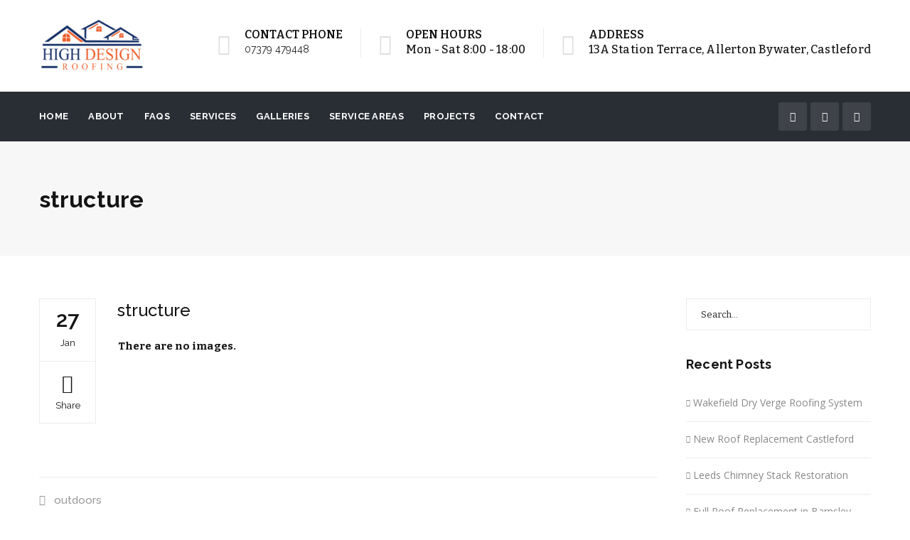

--- FILE ---
content_type: text/html; charset=UTF-8
request_url: http://www.highdesignroofing.com/bwg_tag/structure/
body_size: 193452
content:
<!DOCTYPE html>
<!--[if IE 8]> <html lang="en" prefix="og: https://ogp.me/ns#" class="ie8"> <![endif]-->
<!--[if !IE]><!--> <html lang="en" prefix="og: https://ogp.me/ns#"> <!--<![endif]-->
<head>
<meta charset="UTF-8">
	<meta name="viewport" content="width=device-width, initial-scale=1, maximum-scale=1">
<meta name="msapplication-TileColor" content="#ce867b">
<meta name="theme-color" content="#ce867b">

<link rel="profile" href="http://gmpg.org/xfn/11">
<link rel="pingback" href="http://www.highdesignroofing.com/xmlrpc.php">

	<style>img:is([sizes="auto" i], [sizes^="auto," i]) { contain-intrinsic-size: 3000px 1500px }</style>
	
<!-- Search Engine Optimization by Rank Math - https://rankmath.com/ -->
<title>structure - Castleford, West Yorkshire Roofing Company</title>
<link data-rocket-preload as="style" href="https://fonts.googleapis.com/css?family=Open%20Sans%3A300%2C400%2C500%2C600%2C700%2C800%7CUbuntu%7CBitter%3A400%2C500%2C600%2C700%7CRaleway%3A400%2C500%2C600%2C700%7CRoboto%3A400%2C500%2C600%2C700%7CRoboto%20Slab%3A400%2C500%2C600%2C700&#038;subset=greek%2Clatin%2Cgreek-ext%2Cvietnamese%2Ccyrillic-ext%2Clatin-ext%2Ccyrillic,latin&#038;display=swap" rel="preload">
<link href="https://fonts.googleapis.com/css?family=Open%20Sans%3A300%2C400%2C500%2C600%2C700%2C800%7CUbuntu%7CBitter%3A400%2C500%2C600%2C700%7CRaleway%3A400%2C500%2C600%2C700%7CRoboto%3A400%2C500%2C600%2C700%7CRoboto%20Slab%3A400%2C500%2C600%2C700&#038;subset=greek%2Clatin%2Cgreek-ext%2Cvietnamese%2Ccyrillic-ext%2Clatin-ext%2Ccyrillic,latin&#038;display=swap" media="print" onload="this.media=&#039;all&#039;" rel="stylesheet">
<noscript><link rel="stylesheet" href="https://fonts.googleapis.com/css?family=Open%20Sans%3A300%2C400%2C500%2C600%2C700%2C800%7CUbuntu%7CBitter%3A400%2C500%2C600%2C700%7CRaleway%3A400%2C500%2C600%2C700%7CRoboto%3A400%2C500%2C600%2C700%7CRoboto%20Slab%3A400%2C500%2C600%2C700&#038;subset=greek%2Clatin%2Cgreek-ext%2Cvietnamese%2Ccyrillic-ext%2Clatin-ext%2Ccyrillic,latin&#038;display=swap"></noscript>
<style id="rocket-critical-css">#sb_instagram .sbi_photo img{width:100%;height:auto}#sb_instagram img{display:block;padding:0!important;margin:0!important;max-width:100%!important;opacity:1!important}ul{box-sizing:border-box}:root{--wp--preset--font-size--normal:16px;--wp--preset--font-size--huge:42px}.screen-reader-text{border:0;clip:rect(1px,1px,1px,1px);-webkit-clip-path:inset(50%);clip-path:inset(50%);height:1px;margin:-1px;overflow:hidden;padding:0;position:absolute;width:1px;word-wrap:normal!important}@font-face{font-display:swap;font-family:'FontAwesome';src:url(https://www.highdesignroofing.com/wp-content/plugins/gallery-videos/JS/fonts/fontawesome-webfont.eot?v=4.6.3);src:url(https://www.highdesignroofing.com/wp-content/plugins/gallery-videos/JS/fonts/fontawesome-webfont.eot?#iefix&v=4.6.3) format('embedded-opentype'),url(https://www.highdesignroofing.com/wp-content/plugins/gallery-videos/JS/fonts/fontawesome-webfont.woff2?v=4.6.3) format('woff2'),url(https://www.highdesignroofing.com/wp-content/plugins/gallery-videos/JS/fonts/fontawesome-webfont.woff?v=4.6.3) format('woff'),url(https://www.highdesignroofing.com/wp-content/plugins/gallery-videos/JS/fonts/fontawesome-webfont.ttf?v=4.6.3) format('truetype'),url(https://www.highdesignroofing.com/wp-content/plugins/gallery-videos/JS/fonts/fontawesome-webfont.svg?v=4.6.3#fontawesomeregular) format('svg');font-weight:normal;font-style:normal}.pull-right{float:right}.pull-left{float:left}div[id^="bwg_container"] p{padding:0!important;margin:0!important}div[id^="bwg_container"] *{margin:0}.bwg_spider_popup_loading{background-image:var(--wpr-bg-421abf03-0258-478b-a275-09671a71cb32);background-color:rgba(0,0,0,0);background-repeat:no-repeat;background-position:0 0;background-size:30px 30px;border:none!important;display:none;height:30px;left:50%;margin-left:-20px;margin-top:-20px;overflow:hidden;position:fixed;top:50%;width:30px;z-index:10102}.spider_popup_overlay{display:none;height:100%;left:0;position:fixed;top:0;width:100%;z-index:10100}.wd_error{color:#CCCCCC;font-size:initial}.bwg_loading_div_1{position:absolute;width:100%;height:100%;z-index:115;text-align:center;vertical-align:middle;top:0}.bwg_loading_div_2{display:table;vertical-align:middle;width:100%;height:100%;background-color:#FFFFFF;opacity:0.95}.bwg_loading_div_3{display:table-cell;text-align:center;position:relative;vertical-align:middle}.bwg_spider_ajax_loading{border:none!important;display:inline-block;text-align:center;position:relative;vertical-align:middle;background-image:var(--wpr-bg-586d0805-9c18-48f8-950c-f795ef6bc434);float:none;width:30px;height:30px;background-size:30px 30px}.bwg-hidden{visibility:hidden}.bwg_container{position:relative;margin:20px auto}.bwg-background{background-color:rgba(0,0,0,0);position:relative;width:100%}.bwg-background .wd_error{color:#323A45;font-weight:bold}.bwg_thumbnail.bwg_container{padding:0 1px}.rplg *,.rplg *:before,.rplg *:after{box-sizing:inherit!important}.rplg a,.rplg div,.rplg span,.rplg button{margin:0;padding:0;border:0!important;font-size:100%!important;font:inherit!important;vertical-align:baseline!important}.rplg a{box-shadow:none!important}.rplg img{max-width:100%!important;height:auto!important}.rplg .rplg-trim{white-space:nowrap!important;overflow:hidden!important;text-overflow:ellipsis!important}.rplg .rplg-stars{display:inline-block!important}.rplg .rplg-stars svg{display:inline-block!important;width:18px!important;height:18px!important;margin:0 4px 0 0!important;vertical-align:middle!important}.rplg .rplg-row{-webkit-box-align:center!important;-webkit-align-items:center!important;-ms-flex-align:center!important;align-items:center!important;display:-webkit-box!important;display:-webkit-flex!important;display:-ms-flexbox!important;display:flex!important}.rplg .rplg-row.rplg-row-start{-webkit-box-align:start!important;-webkit-align-items:start!important;-ms-flex-align:start!important;align-items:start!important}.rplg-row .rplg-row-left{position:relative!important;-webkit-flex-basis:auto!important;-ms-flex-preferred-size:auto!important;flex-basis:auto!important;-webkit-flex-shrink:0!important;-ms-flex-negative:0!important;flex-shrink:0!important}.rplg-row .rplg-row-right{-webkit-box-flex:1!important;-webkit-flex-grow:1!important;-ms-flex-positive:1!important;flex-grow:1!important;overflow:hidden!important;text-align:left!important;line-height:24px!important}.rplg-links a{display:inline-block;font-size:14px!important;margin:0 10px 0 0!important;box-shadow:none!important;text-decoration:none!important}.rplg .rplg-review-avatar{display:block!important;width:56px!important;height:56px!important;font-style:italic!important;padding:0!important;margin:0 10px 0 0!important;border-radius:50%!important;vertical-align:middle!important;box-shadow:0 0 2px rgba(0,0,0,.12),0 2px 4px rgba(0,0,0,.24)!important}.rplg .rplg-review-name{display:block!important;font-size:100%!important;font-weight:bold!important;color:#427fed!important;text-decoration:none!important;box-shadow:none!important}.rplg .rplg-review-text{color:#777!important;line-height:24px!important;font-size:14px!important}.rplg .rplg-review-time{display:block!important;color:#999!important;font-size:13px!important;text-shadow:1px 1px 0 #fff!important}.rplg .rplg-biz-rating.rplg-trim{overflow:visible!important}.rplg .rplg-biz-rating .rplg-biz-score{display:inline-block!important;color:#0caa41!important;font-size:18px!important;font-weight:600!important;margin:0 8px 0 0!important;vertical-align:middle!important}.rplg .rplg-biz-rating.rplg-biz-google .rplg-biz-score{color:#e7711b!important}.rplg .rplg-biz-based{display:block!important;color:#777!important;font-size:14px!important;text-align:left!important;text-shadow:1px 1px 0 #fff!important}.rplg .rplg-biz-based .rplg-biz-based-text{vertical-align:middle!important}.rplg .rplg-badge_left-fixed{position:fixed!important;left:30px!important;bottom:30px!important;max-width:none!important;z-index:2147482999!important}.rplg .rplg-badge2{display:inline-block;position:relative!important;text-align:left!important;border-radius:2px!important;margin:10px 10px 0 0!important;font-family:Helvetica Neue,Helvetica,Arial,sans-serif!important;box-shadow:0 2px 5px 0 rgba(0,0,0,.26)!important}.rplg-badge_left-fixed .rplg-badge2{display:none;margin:10px 10px 0 0!important}.rplg-badge2 .rplg-badge2-border{width:100%!important;height:6px!important;background:#4fce6a!important;border-radius:2px 2px 0 0!important}.rplg-badge2 .rplg-badge2-btn{display:flex!important;align-items:center!important;position:relative!important;padding:10px!important;z-index:999!important;color:#333!important;background:#fff!important;border-radius:0 0 2px 2px!important}.rplg-badge2 .rplg-badge2-close{display:none;position:absolute!important;top:-12px!important;right:-18px!important;width:16px!important;line-height:16px!important;text-align:center!important;text-decoration:none!important;color:#555!important;font-size:18px!important;font-family:Arial,sans-serif!important;border-radius:50%!important;background-color:rgba(255,255,255,0.5)!important}.rplg-badge2 svg{vertical-align:middle!important}.rplg-badge2 .rplg-badge2-btn>svg{width:44px!important;height:44px!important}.rplg-badge2 .rplg-badge2-score{display:inline-block;font-size:14px!important;line-height:20px!important;margin:0 0 0 8px!important;vertical-align:middle!important}.rplg .rplg-badge2 .rplg-biz-rating>div{font-size:20px!important;font-weight:normal!important}.rplg .rplg-form{position:fixed!important;bottom:0!important;right:0!important;height:100%!important;width:368px!important;z-index:2147483000!important}.rplg .rplg-form.rplg-form-left{left:0!important}@media (max-width:460px){.rplg .rplg-form{width:100%!important}}.rplg-form .rplg-form-head{position:absolute!important;top:0!important;right:0!important;width:100%!important;height:80px!important;background:#fff!important;padding:10px 16px!important;overflow:hidden!important;box-shadow:0 1px 2px 0 rgba(0,0,0,.12)!important;z-index:2147483002!important;box-sizing:border-box!important}.rplg-form .rplg-form-head-inner{z-index:2147483000!important;position:absolute!important;left:20px!important;top:15px!important;width:100%!important;height:100%!important;padding:0 40px 0 0!important}.rplg-form .rplg-form-close{padding:0!important;outline:0!important;border:0!important;background:0 0!important;min-height:0!important;width:auto!important;float:right!important;font-size:32px!important;font-weight:500!important;line-height:.6!important;color:#999!important;-webkit-appearance:none!important}.rplg-form .rplg-form-body{position:absolute!important;top:0!important;right:0!important;bottom:0!important;width:100%!important;background:rgba(250,250,251,.98)!important;border-left:1px solid #dadee2!important;box-shadow:0 0 4px 1px rgba(0,0,0,.08)!important;z-index:2147483000!important}.rplg-form .rplg-form-content{position:absolute!important;top:0!important;right:0!important;bottom:0!important;width:100%!important;overflow-y:auto!important;z-index:2147483001!important;-webkit-transform:translateZ(0)!important}.rplg-form .rplg-form-content{top:80px!important;bottom:48px!important}.rplg-form .rplg-form-content-inner{position:relative!important;min-height:100%!important;margin:0 auto!important;padding:15px 0 15px 20px!important}.rplg-form .rplg-links{text-align:center!important}.rplg-form .rplg-links a{padding:2px 8px!important;background-color:#eee!important;border:1px solid #dedede!important;text-shadow:1px 1px 0 #f5f5f5!important}.rplg-form .rplg-form-footer{position:absolute!important;bottom:0!important;right:0!important;width:100%!important;height:48px!important;text-align:center!important;z-index:2147483002!important;background:#fff!important;box-shadow:0 -1px 2px 0 rgba(0,0,0,.06)!important;-moz-text-align-last:center!important;text-align-last:center!important}.rplg-form .rplg-form-footer img{padding:16px!important}.rplg-form .rplg-review-avatar{width:50px!important;height:50px!important;box-shadow:none!important}.rplg-form .rplg-review-name{font-size:14px!important}.rplg-form .rplg-form-review{margin-bottom:15px!important}html{font-family:sans-serif;-webkit-text-size-adjust:100%;-ms-text-size-adjust:100%}body{margin:0}header,nav,section{display:block}a{background-color:transparent}strong{font-weight:700}h1{margin:.67em 0;font-size:2em}img{border:0}svg:not(:root){overflow:hidden}button,input,textarea{margin:0;font:inherit;color:inherit}button{overflow:visible}button{text-transform:none}button,input[type=submit]{-webkit-appearance:button}button::-moz-focus-inner,input::-moz-focus-inner{padding:0;border:0}input{line-height:normal}textarea{overflow:auto}*{-webkit-box-sizing:border-box;-moz-box-sizing:border-box;box-sizing:border-box}:after,:before{-webkit-box-sizing:border-box;-moz-box-sizing:border-box;box-sizing:border-box}html{font-size:10px}body{font-family:"Helvetica Neue",Helvetica,Arial,sans-serif;font-size:14px;line-height:1.42857143;color:#333;background-color:#fff}button,input,textarea{font-family:inherit;font-size:inherit;line-height:inherit}a{color:#337ab7;text-decoration:none}img{vertical-align:middle}h1,h2,h3,h4,h6{font-family:inherit;font-weight:500;line-height:1.1;color:inherit}h1,h2,h3{margin-top:20px;margin-bottom:10px}h4,h6{margin-top:10px;margin-bottom:10px}h1{font-size:36px}h2{font-size:30px}h3{font-size:24px}h4{font-size:18px}h6{font-size:12px}p{margin:0 0 10px}ul{margin-top:0;margin-bottom:10px}ul ul{margin-bottom:0}.container{padding-right:15px;padding-left:15px;margin-right:auto;margin-left:auto}@media (min-width:768px){.container{width:750px}}@media (min-width:992px){.container{width:970px}}@media (min-width:1200px){.container{width:1170px}}.row{margin-right:-15px;margin-left:-15px}.col-md-3,.col-md-6,.col-md-9,.col-sm-6{position:relative;min-height:1px;padding-right:15px;padding-left:15px}@media (min-width:768px){.col-sm-6{float:left}.col-sm-6{width:50%}}@media (min-width:992px){.col-md-3,.col-md-6,.col-md-9{float:left}.col-md-9{width:75%}.col-md-6{width:50%}.col-md-3{width:25%}}label{display:inline-block;max-width:100%;margin-bottom:5px;font-weight:700}.caret{display:inline-block;width:0;height:0;margin-left:2px;vertical-align:middle;border-top:4px dashed;border-top:4px solid\9;border-right:4px solid transparent;border-left:4px solid transparent}.dropdown{position:relative}.dropdown-menu{position:absolute;top:100%;left:0;z-index:1000;display:none;float:left;min-width:160px;padding:5px 0;margin:2px 0 0;font-size:14px;text-align:left;list-style:none;background-color:#fff;-webkit-background-clip:padding-box;background-clip:padding-box;border:1px solid #ccc;border:1px solid rgba(0,0,0,.15);border-radius:4px;-webkit-box-shadow:0 6px 12px rgba(0,0,0,.175);box-shadow:0 6px 12px rgba(0,0,0,.175)}.dropdown-menu>li>a{display:block;padding:3px 20px;clear:both;font-weight:400;line-height:1.42857143;color:#333;white-space:nowrap}.nav{padding-left:0;margin-bottom:0;list-style:none}.nav>li{position:relative;display:block}.nav>li>a{position:relative;display:block;padding:10px 15px}.navbar-nav{margin:7.5px -15px}.navbar-nav>li>a{padding-top:10px;padding-bottom:10px;line-height:20px}@media (min-width:768px){.navbar-nav{float:left;margin:0}.navbar-nav>li{float:left}.navbar-nav>li>a{padding-top:15px;padding-bottom:15px}}.navbar-nav>li>.dropdown-menu{margin-top:0;border-top-left-radius:0;border-top-right-radius:0}.container:after,.container:before,.nav:after,.nav:before,.row:after,.row:before{display:table;content:" "}.container:after,.nav:after,.row:after{clear:both}.pull-right{float:right!important}.pull-left{float:left!important}@-ms-viewport{width:device-width}@font-face{font-display:swap;font-family:'simple-line-icons';src:url(https://www.highdesignroofing.com/wp-content/themes/roof/assets/fonts/Simple-Line-Icons.eot?v=2.4.0);src:url(https://www.highdesignroofing.com/wp-content/themes/roof/assets/fonts/Simple-Line-Icons.eot?v=2.4.0#iefix) format("embedded-opentype"),url(https://www.highdesignroofing.com/wp-content/themes/roof/assets/fonts/Simple-Line-Icons.woff2?v=2.4.0) format("woff2"),url(https://www.highdesignroofing.com/wp-content/themes/roof/assets/fonts/Simple-Line-Icons.ttf?v=2.4.0) format("truetype"),url(https://www.highdesignroofing.com/wp-content/themes/roof/assets/fonts/Simple-Line-Icons.woff?v=2.4.0) format("woff"),url(https://www.highdesignroofing.com/wp-content/themes/roof/assets/fonts/Simple-Line-Icons.svg?v=2.4.0#simple-line-icons) format("svg");font-weight:400;font-style:normal}.icon-share{font-family:'simple-line-icons';speak:none;font-style:normal;font-weight:400;font-variant:normal;text-transform:none;line-height:1;-webkit-font-smoothing:antialiased;-moz-osx-font-smoothing:grayscale}.icon-share:before{content:"\e05b"}button::-moz-focus-inner{padding:0;border:0}html{height:100%;overflow-x:hidden;overflow-y:scroll}body{height:100%;font-family:'Raleway',sans-serif;font-weight:400;color:#232323;text-rendering:auto;-webkit-font-smoothing:antialiased;-ms-font-smoothing:antialiased;-moz-osx-font-smoothing:grayscale;font-smoothing:grayscale}::-webkit-selection{background:#eeb313;color:#232323}::-o-selection{background:#eeb313;color:#232323}::-ms-selection{background:#eeb313;color:#232323}::-webkit-input-placeholder{color:#232323}::-moz-placeholder{color:#232323}:-ms-input-placeholder{color:#232323}:-moz-placeholder{color:#232323}a{color:#232323}img{max-width:100%}iframe{border:none}h1,h2,h3,h4,h6{margin:0 0 10px;font-weight:700;line-height:1.42857143}p{margin-bottom:10px;color:#888888;font-family:'Open Sans',sans-serif;font-weight:400;font-size:14px;line-height:25px;letter-spacing:0.2px}#vtheme-wrapper{overflow-x:hidden;background-color:#fff}input[type="text"],textarea{width:100%;height:50px;padding:10px 20px;background-color:#ffffff;color:#888888;font-family:'Open Sans',sans-serif;font-weight:300;font-size:14px;line-height:1.42857;border:1px solid #ececec;outline:none;border-radius:0;box-shadow:none;-webkit-appearance:none;-ms-appearance:none;-o-appearance:none;-moz-appearance:none;appearance:none}.roof-social{display:inline-block;vertical-align:middle;text-align:center}.roof-social a{float:left;width:40px;height:40px;margin-right:5px;background:#f2f2f2;color:#959595;line-height:40px;letter-spacing:0.3px;-webkit-border-radius:3px;-ms-border-radius:3px;border-radius:3px}textarea{height:140px;resize:vertical}input[type="submit"]{display:inline-block;vertical-align:middle;min-width:120px;padding:15px 24px;background-color:#eeb313;color:#232323;font-family:'Raleway',sans-serif;font-weight:700;font-size:13px;letter-spacing:0.2px;text-transform:uppercase;line-height:1.42857;white-space:normal;text-align:center;border:1px solid transparent;position:relative;outline:none;-webkit-border-radius:0;-ms-border-radius:0;border-radius:0}label{font-weight:400}form p{margin:0}form label{margin-bottom:10px;color:#222222;font-size:14px;letter-spacing:0.2px;line-height:1.42857;position:relative}form input{margin-bottom:20px}form input[type="submit"]{margin:0}.screen-reader-text{clip:rect(1px,1px,1px,1px);height:1px;overflow:hidden;position:absolute!important;width:1px;word-wrap:normal!important}.container{padding:0}.navbar-nav{margin:0}.dropdown-menu .dropdown-menu{left:100%;top:0}.dropdown-toggle span.caret{display:none}.navbar-nav>li>a{line-height:1.42857}.dropdown-menu{min-width:210px;padding:14px 0;margin:0;font-family:'Raleway',sans-serif;font-weight:500;font-size:13px;letter-spacing:0.2px;border-top:1px solid #e3e3e4;border-bottom:none;border-left:none;border-right:none;-webkit-box-shadow:0 4px 4px 0 rgba(0,0,0,0.3);-ms-box-shadow:0 4px 4px 0 rgba(0,0,0,0.3);box-shadow:0 4px 4px 0 rgba(0,0,0,0.3);border-radius:0}.dropdown-menu>li{padding:0 30px}.dropdown-menu>li>a{padding:11px 0;color:#888888;font-weight:500;border-bottom:1px solid #f1f1f1;font-size:14px}.dropdown-menu>li:last-child>a{border-bottom:none}.roof-logo img.retina-logo{display:none}.roof-logo img.default-logo{display:inline-block}.default-logo{display:inline-block}.retina-logo{display:none}@media only screen and (-webkit-min-device-pixel-ratio:1.5),only screen and (-moz-min-device-pixel-ratio:1.5),only screen and (-o-min-device-pixel-ratio:3/2),only screen and (min-device-pixel-ratio:1.5){.roof-logo .default-logo,.roof-logo img.default-logo{display:none}.roof-logo img.retina-logo{display:inline-block}}.roof-logo{float:left;padding:26px 0}.header-right{float:right}.contact-details{display:inline-block;vertical-align:middle;padding:39px 0}.contact-item{float:left;padding-left:25px;margin-left:25px;border-left:1px solid #ececec}.contact-item:first-child{padding-left:0;margin-left:0;border-left:none}.contact-item .fa{padding-top:8px;color:#dfdfdf;font-size:30px}.contact-item .contact-info{float:left;padding-left:20px;line-height:20px}.contact-item .contact-info span{display:block;font-weight:600;font-size:13px;text-transform:uppercase;font-family:'Open Sans',sans-serif}.contact-item .contact-info p{margin:0;font-family:'Open Sans',sans-serif;font-weight:500;line-height:22px}.roof-menu .navbar-nav{float:none;display:inline-block;vertical-align:middle}.roof-menu .navbar-nav>li{margin-right:28px}.roof-menu .navbar-nav>li:last-child{margin-right:0}.roof-menu .navbar-nav>li>a{padding:41px 0;font-weight:700;font-size:13px;letter-spacing:0.3px;text-transform:uppercase}.roof-menu:before,.roof-menu:after{display:table;content:"";clear:both}.roof-menu.menu-style-two{background-color:#292e34}.roof-menu.menu-style-two .navbar-nav{float:left}.roof-menu.menu-style-two .navbar-nav>li>a{padding:0;line-height:70px;color:#ffffff}.menu-style-two .roof-social{float:right;padding-top:15px}.menu-style-two .roof-social a{background:rgba(255,255,255,0.10);color:#f2f2f2}.menu-style-two .roof-social a:last-child{margin:0}.roof-page-title{background-color:#f7f7f7;background-image:var(--wpr-bg-639e30e3-38dd-45fc-a7ab-deb1a5e52f8e);background-position:center center;background-repeat:no-repeat;background-size:cover}.roof-title-overlay{padding:59px 0 57px}.roof-page-title .page-title{margin-bottom:0;font-weight:700;letter-spacing:0.1px;font-size:32px}.roof-main-wrap{padding:100px 0}.roof-primary{float:right}.roof-secondary{padding-right:25px}.roof-secondary .roof-widget{margin-bottom:35px}.roof-widget input[type="text"]{height:45px;color:#999999;font-size:13px}.roof-widget form input{margin-bottom:15px}.roof-widget form input[type="submit"]{margin:0}.widget_recent_entries ul{padding:0;margin:0;font-family:'Open Sans',sans-serif;font-size:13px;list-style:none}.widget_recent_entries ul li{padding:14px 0 16px}.widget_recent_entries>ul>li{border-bottom:1px solid #ececec}.widget_recent_entries ul li a{display:inline-block;padding-left:10px;color:#888888;position:relative;font-size:14px}.widget_recent_entries ul li a:after{position:absolute;top:5px;left:0;color:#888888;font:normal normal normal 10px/1 FontAwesome;text-rendering:auto;content:"\f0da";-webkit-font-smoothing:antialiased;-moz-osx-font-smoothing:grayscale;z-index:1}.sidebar-right .roof-primary{float:left}.sidebar-right .roof-secondary{padding:0 15px 0 25px}.widget-title{margin-bottom:18px;font-weight:700;font-size:18px;letter-spacing:0.2px}.widget_search form{position:relative}.widget_search form input[type="text"]{padding-right:65px;margin:0}.widget_search form input[type="submit"]{position:absolute;bottom:0;right:0;top:0;min-width:55px;height:45px;padding:0;background-color:transparent;background-image:var(--wpr-bg-84aa98a9-8aa9-4387-a083-9418663f1618);background-position:center center;background-repeat:no-repeat;background-size:16px auto;z-index:1}.blog-links-wrap{position:absolute;top:0;left:0;width:80px;font-family:'Open Sans',sans-serif;text-align:center;z-index:1}.blog-link{border-top:1px solid #ececec;border-left:1px solid #ececec;border-right:1px solid #ececec}.blog-link:last-child{border-bottom:1px solid #ececec}.blog-link h2{line-height:38px}.blog-link h6{font-size:13px}.blog-link .blog-date{margin-bottom:5px;color:#eeb313;font-weight:600;letter-spacing:0.2px}.blog-link .link-title{margin-bottom:0;color:#999999;font-weight:400}.link-inner{padding:10px 10px 16px;background:#ffffff;position:relative;z-index:2}.blog-link.share .link-inner{padding:18px 10px 15px}.blog-link.share .icons{display:block;margin-bottom:9px;font-size:26px}.share-links{position:absolute;top:1px;bottom:0;left:-1px;right:-1px;opacity:0;visibility:hidden;z-index:1}.share-links a{display:block;padding:24px 10px 19px;background:#ffffff;color:#999999;border-bottom:1px solid #ececec;border-left:1px solid #ececec;border-right:1px solid #ececec}.share-links a .fa{display:block;margin-bottom:3px;font-size:22px}.blog-meta{margin-bottom:13px;color:#888888;font-family:'Open Sans',sans-serif;font-weight:400}.blog-meta span:after{padding:0 3px;color:#cccccc;line-height:18px;content:" | "}.blog-meta span:last-child:after{content:""}.blog-meta a{color:#888888}.blog-meta .meta-author a{color:#eeb313}.blog-title{margin-bottom:14px;font-weight:500}.roof-unit-fix{word-wrap:break-word}.roof-blog-detail h2,.roof-blog-detail h3,.roof-blog-detail h6{margin-bottom:15px;font-weight:500}.blog-detail-wrap{padding-left:110px;position:relative}.blog-detail-wrap p{margin-bottom:20px;font-size:15px;line-height:26px;letter-spacing:0.1px}.roof-blog-meta{display:block;overflow:hidden;clear:both;padding:5px 0 32px;font-size:13px;letter-spacing:0.1px;text-transform:uppercase}.roof-more-posts{display:block;overflow:hidden;clear:both;padding:22px 0 24px;font-weight:500;font-size:15px;border-top:1px solid #ececec;border-bottom:1px solid #ececec}.roof-blog-detail .roof-more-posts a{color:#999999}.roof-more-posts .pull-left .fa{margin-right:12px}.roof-footer a{color:#999999}.roof-footer p{color:#999999;font-weight:600;line-height:24px}.roof-widget{margin-bottom:35px}.roof-copyright p{margin-bottom:0}.roof-navigation{z-index:9!important}@media screen and (max-width:1199px){.contact-item{padding-left:20px;margin-left:20px}.contact-item .contact-info p{font-size:13px}.contact-item .contact-info span{font-size:12px}.roof-secondary{padding-right:15px}.sidebar-right .roof-secondary{padding-left:15px}}@media screen and (max-width:992px){.roof-page-title{display:inline-block;width:100%}}@media screen and (max-width:991px){.roof-primary,.sidebar-right .roof-primary{float:none}.roof-secondary{padding-top:50px}.roof-header .contact-details{display:none}.roof-logo.dhve-mobile-logo.dhav-transparent-logo{text-align:center;float:none}}@media screen and (max-width:850px){.roof-main-wrap.container{padding:70px 0 40px}}@media screen and (max-width:799px){.container{padding:0 25px}}@media screen and (max-width:768px){.roof-header.roof-style-one{padding:0}}@media screen and (max-width:767px){h1{font-size:30px}h2{font-size:26px}h3{font-size:20px}.row{margin:0}.col-md-3,.col-md-6,.col-md-9,.col-sm-6{padding:0}.dropdown-menu{position:static;min-width:100%;-webkit-box-shadow:none;-ms-box-shadow:none;box-shadow:none}.dropdown-menu>li{padding:0 25px}.roof-header .roof-navigation nav.roof-menu{display:none}.roof-parallax{background-attachment:scroll}.roof-header .roof-menu{width:100%}.roof-page-title{padding:30px 0;text-align:center}.roof-page-title .page-title{font-size:20px}.roof-main-wrap{padding:30px 0 10px}.roof-secondary{padding-top:25px}.sidebar-right .roof-secondary{padding:25px}.roof-widget{margin-bottom:25px}.widget-title{margin-bottom:15px}.roof-footer p{line-height:24px}.roof-main-wrap.container{padding:70px 15px 40px}.blog-links-wrap{display:inline-block;vertical-align:middle;width:auto;padding-bottom:10px;position:relative}.blog-link{float:left;min-width:100px;border-bottom:1px solid #ececec;border-right:none;position:relative}.blog-link:last-child{border-right:1px solid #ececec}.share-links a{padding:15px 10px}.link-inner{min-height:87px}.blog-detail-wrap{padding-left:0}.blog-detail-wrap p{margin-bottom:10px;font-size:14px}.roof-blog-detail h2,.roof-blog-detail h3,.roof-blog-detail h6{margin-bottom:10px}.roof-blog-meta{padding:10px 0 20px}.roof-more-posts{text-align:center}.roof-more-posts .pull-left{width:100%;padding-bottom:15px}.roof-more-posts .pull-right{width:100%}}@media screen and (max-width:600px){.roof-header{padding:0}}@media screen and (max-width:599px){h1{font-size:26px}h2{font-size:22px}h3{font-size:18px}}#cff .cff-less{display:none}#cff.cff-default-styles a{text-decoration:none}#cff p{float:left;width:100%;clear:both;padding:0;margin:5px 0;word-wrap:break-word}#cff.cff-default-styles p{line-height:1.4}#cff .cff-expand{display:none}#cff.cff-default-styles .cff-expand a{font-size:11px;font-weight:400}#cff.cff-default-styles .cff-post-links a{font-size:11px}#cff .cff-post-links a:first-child{padding-left:0;margin:0}#cff .cff-share-tooltip{display:none;position:absolute;z-index:1000;bottom:22px;right:-40px;width:110px;padding:3px 5px 4px 5px;margin:0;background:#333;color:#eee;font-size:12px;line-height:1.3;-moz-border-radius:4px;-webkit-border-radius:4px;border-radius:4px;-webkit-box-sizing:border-box;-moz-box-sizing:border-box;box-sizing:border-box}#cff .cff-share-tooltip a .fa{font-size:16px;margin:0;padding:5px}#cff .cff-share-tooltip a{display:block;float:left;margin:0!important;padding:0!important;color:#eee!important;opacity:0;-moz-border-radius:4px;-webkit-border-radius:4px;border-radius:4px}.cff-screenreader{text-indent:-9999px!important;display:block!important;width:0!important;height:0!important;line-height:0!important}.grecaptcha-badge{visibility:hidden!important}iframe{max-width:100%}.grecaptcha-badge{visibility:hidden!important}</style>
<meta name="robots" content="follow, index, max-snippet:-1, max-video-preview:-1, max-image-preview:large"/>
<link rel="canonical" href="http://www.highdesignroofing.com/bwg_tag/structure/" />
<meta property="og:locale" content="en_US" />
<meta property="og:type" content="article" />
<meta property="og:title" content="structure - Castleford, West Yorkshire Roofing Company" />
<meta property="og:url" content="http://www.highdesignroofing.com/bwg_tag/structure/" />
<meta property="og:site_name" content="High Design Roofing" />
<meta property="og:image" content="https://www.highdesignroofing.com/wp-content/uploads/2024/02/high-design-roofing-opengraph.png" />
<meta property="og:image:secure_url" content="https://www.highdesignroofing.com/wp-content/uploads/2024/02/high-design-roofing-opengraph.png" />
<meta property="og:image:width" content="1200" />
<meta property="og:image:height" content="675" />
<meta property="og:image:alt" content="high design roofing opengraph" />
<meta property="og:image:type" content="image/png" />
<meta name="twitter:card" content="summary_large_image" />
<meta name="twitter:title" content="structure - Castleford, West Yorkshire Roofing Company" />
<meta name="twitter:image" content="https://www.highdesignroofing.com/wp-content/uploads/2024/02/high-design-roofing-opengraph.png" />
<!-- /Rank Math WordPress SEO plugin -->

<link rel='dns-prefetch' href='//fonts.googleapis.com' />
<link href='https://fonts.gstatic.com' crossorigin rel='preconnect' />
<link rel="alternate" type="application/rss+xml" title="Castleford, West Yorkshire Roofing Company &raquo; Feed" href="http://www.highdesignroofing.com/feed/" />
<link rel="alternate" type="application/rss+xml" title="Castleford, West Yorkshire Roofing Company &raquo; Comments Feed" href="http://www.highdesignroofing.com/comments/feed/" />
<link data-minify="1" rel='preload'  href='https://www.highdesignroofing.com/wp-content/cache/min/1/wp-content/plugins/gallery-videos/admin/css/tsvg-block.css?ver=1750260196' data-rocket-async="style" as="style" onload="this.onload=null;this.rel='stylesheet'" onerror="this.removeAttribute('data-rocket-async')"  type='text/css' media='all' />

<link data-minify="1" rel='preload'  href='https://www.highdesignroofing.com/wp-content/cache/background-css/1/www.highdesignroofing.com/wp-content/cache/min/1/wp-content/plugins/photo-gallery/booster/assets/css/global.css?ver=1750260196&wpr_t=1764485298' data-rocket-async="style" as="style" onload="this.onload=null;this.rel='stylesheet'" onerror="this.removeAttribute('data-rocket-async')"  type='text/css' media='all' />
<link rel='preload'  href='https://www.highdesignroofing.com/wp-content/cache/background-css/1/www.highdesignroofing.com/wp-content/plugins/instagram-feed-pro/css/sbi-styles.min.css?ver=6.9.0&wpr_t=1764485298' data-rocket-async="style" as="style" onload="this.onload=null;this.rel='stylesheet'" onerror="this.removeAttribute('data-rocket-async')"  type='text/css' media='all' />
<style id='wp-emoji-styles-inline-css' type='text/css'>

	img.wp-smiley, img.emoji {
		display: inline !important;
		border: none !important;
		box-shadow: none !important;
		height: 1em !important;
		width: 1em !important;
		margin: 0 0.07em !important;
		vertical-align: -0.1em !important;
		background: none !important;
		padding: 0 !important;
	}
</style>
<link rel='preload'  href='http://www.highdesignroofing.com/wp-includes/css/dist/block-library/style.min.css?ver=6.8.3' data-rocket-async="style" as="style" onload="this.onload=null;this.rel='stylesheet'" onerror="this.removeAttribute('data-rocket-async')"  type='text/css' media='all' />
<style id='classic-theme-styles-inline-css' type='text/css'>
/*! This file is auto-generated */
.wp-block-button__link{color:#fff;background-color:#32373c;border-radius:9999px;box-shadow:none;text-decoration:none;padding:calc(.667em + 2px) calc(1.333em + 2px);font-size:1.125em}.wp-block-file__button{background:#32373c;color:#fff;text-decoration:none}
</style>
<link rel='preload'  href='http://www.highdesignroofing.com/wp-includes/css/dist/components/style.min.css?ver=6.8.3' data-rocket-async="style" as="style" onload="this.onload=null;this.rel='stylesheet'" onerror="this.removeAttribute('data-rocket-async')"  type='text/css' media='all' />
<link rel='preload'  href='http://www.highdesignroofing.com/wp-includes/css/dist/preferences/style.min.css?ver=6.8.3' data-rocket-async="style" as="style" onload="this.onload=null;this.rel='stylesheet'" onerror="this.removeAttribute('data-rocket-async')"  type='text/css' media='all' />
<link rel='preload'  href='http://www.highdesignroofing.com/wp-includes/css/dist/block-editor/style.min.css?ver=6.8.3' data-rocket-async="style" as="style" onload="this.onload=null;this.rel='stylesheet'" onerror="this.removeAttribute('data-rocket-async')"  type='text/css' media='all' />
<link rel='preload'  href='http://www.highdesignroofing.com/wp-includes/css/dist/reusable-blocks/style.min.css?ver=6.8.3' data-rocket-async="style" as="style" onload="this.onload=null;this.rel='stylesheet'" onerror="this.removeAttribute('data-rocket-async')"  type='text/css' media='all' />
<link rel='preload'  href='http://www.highdesignroofing.com/wp-includes/css/dist/patterns/style.min.css?ver=6.8.3' data-rocket-async="style" as="style" onload="this.onload=null;this.rel='stylesheet'" onerror="this.removeAttribute('data-rocket-async')"  type='text/css' media='all' />
<link rel='preload'  href='http://www.highdesignroofing.com/wp-includes/css/dist/editor/style.min.css?ver=6.8.3' data-rocket-async="style" as="style" onload="this.onload=null;this.rel='stylesheet'" onerror="this.removeAttribute('data-rocket-async')"  type='text/css' media='all' />
<link rel='preload'  href='http://www.highdesignroofing.com/wp-content/plugins/robo-gallery/includes/extensions/block/dist/blocks.style.build.css?ver=5.1.0' data-rocket-async="style" as="style" onload="this.onload=null;this.rel='stylesheet'" onerror="this.removeAttribute('data-rocket-async')"  type='text/css' media='all' />
<style id='global-styles-inline-css' type='text/css'>
:root{--wp--preset--aspect-ratio--square: 1;--wp--preset--aspect-ratio--4-3: 4/3;--wp--preset--aspect-ratio--3-4: 3/4;--wp--preset--aspect-ratio--3-2: 3/2;--wp--preset--aspect-ratio--2-3: 2/3;--wp--preset--aspect-ratio--16-9: 16/9;--wp--preset--aspect-ratio--9-16: 9/16;--wp--preset--color--black: #000000;--wp--preset--color--cyan-bluish-gray: #abb8c3;--wp--preset--color--white: #ffffff;--wp--preset--color--pale-pink: #f78da7;--wp--preset--color--vivid-red: #cf2e2e;--wp--preset--color--luminous-vivid-orange: #ff6900;--wp--preset--color--luminous-vivid-amber: #fcb900;--wp--preset--color--light-green-cyan: #7bdcb5;--wp--preset--color--vivid-green-cyan: #00d084;--wp--preset--color--pale-cyan-blue: #8ed1fc;--wp--preset--color--vivid-cyan-blue: #0693e3;--wp--preset--color--vivid-purple: #9b51e0;--wp--preset--gradient--vivid-cyan-blue-to-vivid-purple: linear-gradient(135deg,rgba(6,147,227,1) 0%,rgb(155,81,224) 100%);--wp--preset--gradient--light-green-cyan-to-vivid-green-cyan: linear-gradient(135deg,rgb(122,220,180) 0%,rgb(0,208,130) 100%);--wp--preset--gradient--luminous-vivid-amber-to-luminous-vivid-orange: linear-gradient(135deg,rgba(252,185,0,1) 0%,rgba(255,105,0,1) 100%);--wp--preset--gradient--luminous-vivid-orange-to-vivid-red: linear-gradient(135deg,rgba(255,105,0,1) 0%,rgb(207,46,46) 100%);--wp--preset--gradient--very-light-gray-to-cyan-bluish-gray: linear-gradient(135deg,rgb(238,238,238) 0%,rgb(169,184,195) 100%);--wp--preset--gradient--cool-to-warm-spectrum: linear-gradient(135deg,rgb(74,234,220) 0%,rgb(151,120,209) 20%,rgb(207,42,186) 40%,rgb(238,44,130) 60%,rgb(251,105,98) 80%,rgb(254,248,76) 100%);--wp--preset--gradient--blush-light-purple: linear-gradient(135deg,rgb(255,206,236) 0%,rgb(152,150,240) 100%);--wp--preset--gradient--blush-bordeaux: linear-gradient(135deg,rgb(254,205,165) 0%,rgb(254,45,45) 50%,rgb(107,0,62) 100%);--wp--preset--gradient--luminous-dusk: linear-gradient(135deg,rgb(255,203,112) 0%,rgb(199,81,192) 50%,rgb(65,88,208) 100%);--wp--preset--gradient--pale-ocean: linear-gradient(135deg,rgb(255,245,203) 0%,rgb(182,227,212) 50%,rgb(51,167,181) 100%);--wp--preset--gradient--electric-grass: linear-gradient(135deg,rgb(202,248,128) 0%,rgb(113,206,126) 100%);--wp--preset--gradient--midnight: linear-gradient(135deg,rgb(2,3,129) 0%,rgb(40,116,252) 100%);--wp--preset--font-size--small: 13px;--wp--preset--font-size--medium: 20px;--wp--preset--font-size--large: 36px;--wp--preset--font-size--x-large: 42px;--wp--preset--spacing--20: 0.44rem;--wp--preset--spacing--30: 0.67rem;--wp--preset--spacing--40: 1rem;--wp--preset--spacing--50: 1.5rem;--wp--preset--spacing--60: 2.25rem;--wp--preset--spacing--70: 3.38rem;--wp--preset--spacing--80: 5.06rem;--wp--preset--shadow--natural: 6px 6px 9px rgba(0, 0, 0, 0.2);--wp--preset--shadow--deep: 12px 12px 50px rgba(0, 0, 0, 0.4);--wp--preset--shadow--sharp: 6px 6px 0px rgba(0, 0, 0, 0.2);--wp--preset--shadow--outlined: 6px 6px 0px -3px rgba(255, 255, 255, 1), 6px 6px rgba(0, 0, 0, 1);--wp--preset--shadow--crisp: 6px 6px 0px rgba(0, 0, 0, 1);}:where(.is-layout-flex){gap: 0.5em;}:where(.is-layout-grid){gap: 0.5em;}body .is-layout-flex{display: flex;}.is-layout-flex{flex-wrap: wrap;align-items: center;}.is-layout-flex > :is(*, div){margin: 0;}body .is-layout-grid{display: grid;}.is-layout-grid > :is(*, div){margin: 0;}:where(.wp-block-columns.is-layout-flex){gap: 2em;}:where(.wp-block-columns.is-layout-grid){gap: 2em;}:where(.wp-block-post-template.is-layout-flex){gap: 1.25em;}:where(.wp-block-post-template.is-layout-grid){gap: 1.25em;}.has-black-color{color: var(--wp--preset--color--black) !important;}.has-cyan-bluish-gray-color{color: var(--wp--preset--color--cyan-bluish-gray) !important;}.has-white-color{color: var(--wp--preset--color--white) !important;}.has-pale-pink-color{color: var(--wp--preset--color--pale-pink) !important;}.has-vivid-red-color{color: var(--wp--preset--color--vivid-red) !important;}.has-luminous-vivid-orange-color{color: var(--wp--preset--color--luminous-vivid-orange) !important;}.has-luminous-vivid-amber-color{color: var(--wp--preset--color--luminous-vivid-amber) !important;}.has-light-green-cyan-color{color: var(--wp--preset--color--light-green-cyan) !important;}.has-vivid-green-cyan-color{color: var(--wp--preset--color--vivid-green-cyan) !important;}.has-pale-cyan-blue-color{color: var(--wp--preset--color--pale-cyan-blue) !important;}.has-vivid-cyan-blue-color{color: var(--wp--preset--color--vivid-cyan-blue) !important;}.has-vivid-purple-color{color: var(--wp--preset--color--vivid-purple) !important;}.has-black-background-color{background-color: var(--wp--preset--color--black) !important;}.has-cyan-bluish-gray-background-color{background-color: var(--wp--preset--color--cyan-bluish-gray) !important;}.has-white-background-color{background-color: var(--wp--preset--color--white) !important;}.has-pale-pink-background-color{background-color: var(--wp--preset--color--pale-pink) !important;}.has-vivid-red-background-color{background-color: var(--wp--preset--color--vivid-red) !important;}.has-luminous-vivid-orange-background-color{background-color: var(--wp--preset--color--luminous-vivid-orange) !important;}.has-luminous-vivid-amber-background-color{background-color: var(--wp--preset--color--luminous-vivid-amber) !important;}.has-light-green-cyan-background-color{background-color: var(--wp--preset--color--light-green-cyan) !important;}.has-vivid-green-cyan-background-color{background-color: var(--wp--preset--color--vivid-green-cyan) !important;}.has-pale-cyan-blue-background-color{background-color: var(--wp--preset--color--pale-cyan-blue) !important;}.has-vivid-cyan-blue-background-color{background-color: var(--wp--preset--color--vivid-cyan-blue) !important;}.has-vivid-purple-background-color{background-color: var(--wp--preset--color--vivid-purple) !important;}.has-black-border-color{border-color: var(--wp--preset--color--black) !important;}.has-cyan-bluish-gray-border-color{border-color: var(--wp--preset--color--cyan-bluish-gray) !important;}.has-white-border-color{border-color: var(--wp--preset--color--white) !important;}.has-pale-pink-border-color{border-color: var(--wp--preset--color--pale-pink) !important;}.has-vivid-red-border-color{border-color: var(--wp--preset--color--vivid-red) !important;}.has-luminous-vivid-orange-border-color{border-color: var(--wp--preset--color--luminous-vivid-orange) !important;}.has-luminous-vivid-amber-border-color{border-color: var(--wp--preset--color--luminous-vivid-amber) !important;}.has-light-green-cyan-border-color{border-color: var(--wp--preset--color--light-green-cyan) !important;}.has-vivid-green-cyan-border-color{border-color: var(--wp--preset--color--vivid-green-cyan) !important;}.has-pale-cyan-blue-border-color{border-color: var(--wp--preset--color--pale-cyan-blue) !important;}.has-vivid-cyan-blue-border-color{border-color: var(--wp--preset--color--vivid-cyan-blue) !important;}.has-vivid-purple-border-color{border-color: var(--wp--preset--color--vivid-purple) !important;}.has-vivid-cyan-blue-to-vivid-purple-gradient-background{background: var(--wp--preset--gradient--vivid-cyan-blue-to-vivid-purple) !important;}.has-light-green-cyan-to-vivid-green-cyan-gradient-background{background: var(--wp--preset--gradient--light-green-cyan-to-vivid-green-cyan) !important;}.has-luminous-vivid-amber-to-luminous-vivid-orange-gradient-background{background: var(--wp--preset--gradient--luminous-vivid-amber-to-luminous-vivid-orange) !important;}.has-luminous-vivid-orange-to-vivid-red-gradient-background{background: var(--wp--preset--gradient--luminous-vivid-orange-to-vivid-red) !important;}.has-very-light-gray-to-cyan-bluish-gray-gradient-background{background: var(--wp--preset--gradient--very-light-gray-to-cyan-bluish-gray) !important;}.has-cool-to-warm-spectrum-gradient-background{background: var(--wp--preset--gradient--cool-to-warm-spectrum) !important;}.has-blush-light-purple-gradient-background{background: var(--wp--preset--gradient--blush-light-purple) !important;}.has-blush-bordeaux-gradient-background{background: var(--wp--preset--gradient--blush-bordeaux) !important;}.has-luminous-dusk-gradient-background{background: var(--wp--preset--gradient--luminous-dusk) !important;}.has-pale-ocean-gradient-background{background: var(--wp--preset--gradient--pale-ocean) !important;}.has-electric-grass-gradient-background{background: var(--wp--preset--gradient--electric-grass) !important;}.has-midnight-gradient-background{background: var(--wp--preset--gradient--midnight) !important;}.has-small-font-size{font-size: var(--wp--preset--font-size--small) !important;}.has-medium-font-size{font-size: var(--wp--preset--font-size--medium) !important;}.has-large-font-size{font-size: var(--wp--preset--font-size--large) !important;}.has-x-large-font-size{font-size: var(--wp--preset--font-size--x-large) !important;}
:where(.wp-block-post-template.is-layout-flex){gap: 1.25em;}:where(.wp-block-post-template.is-layout-grid){gap: 1.25em;}
:where(.wp-block-columns.is-layout-flex){gap: 2em;}:where(.wp-block-columns.is-layout-grid){gap: 2em;}
:root :where(.wp-block-pullquote){font-size: 1.5em;line-height: 1.6;}
</style>
<link data-minify="1" rel='preload'  href='https://www.highdesignroofing.com/wp-content/cache/min/1/wp-content/plugins/gallery-videos/public/css/tsvg-fonts.css?ver=1750260196' data-rocket-async="style" as="style" onload="this.onload=null;this.rel='stylesheet'" onerror="this.removeAttribute('data-rocket-async')"  type='text/css' media='all' />
<link data-minify="1" rel='preload'  href='https://www.highdesignroofing.com/wp-content/cache/min/1/wp-content/plugins/photo-gallery/css/bwg-fonts/fonts.css?ver=1750260255' data-rocket-async="style" as="style" onload="this.onload=null;this.rel='stylesheet'" onerror="this.removeAttribute('data-rocket-async')"  type='text/css' media='all' />
<link rel='preload'  href='http://www.highdesignroofing.com/wp-content/plugins/photo-gallery/css/sumoselect.min.css?ver=3.4.6' data-rocket-async="style" as="style" onload="this.onload=null;this.rel='stylesheet'" onerror="this.removeAttribute('data-rocket-async')"  type='text/css' media='all' />
<link rel='preload'  href='http://www.highdesignroofing.com/wp-content/plugins/photo-gallery/css/jquery.mCustomScrollbar.min.css?ver=3.1.5' data-rocket-async="style" as="style" onload="this.onload=null;this.rel='stylesheet'" onerror="this.removeAttribute('data-rocket-async')"  type='text/css' media='all' />

<link data-minify="1" rel='preload'  href='https://www.highdesignroofing.com/wp-content/cache/background-css/1/www.highdesignroofing.com/wp-content/cache/min/1/wp-content/plugins/photo-gallery/css/bwg_frontend.css?ver=1750260255&wpr_t=1764485298' data-rocket-async="style" as="style" onload="this.onload=null;this.rel='stylesheet'" onerror="this.removeAttribute('data-rocket-async')"  type='text/css' media='all' />
<link data-minify="1" rel='preload'  href='https://www.highdesignroofing.com/wp-content/cache/background-css/1/www.highdesignroofing.com/wp-content/cache/min/1/wp-content/plugins/business-reviews-bundle/assets/css/public-main.css?ver=1750260196&wpr_t=1764485298' data-rocket-async="style" as="style" onload="this.onload=null;this.rel='stylesheet'" onerror="this.removeAttribute('data-rocket-async')"  type='text/css' media='all' />
<link data-minify="1" rel='preload'  href='https://www.highdesignroofing.com/wp-content/cache/min/1/wp-content/themes/roof/assets/css/bootstrap.min.css?ver=1750260196' data-rocket-async="style" as="style" onload="this.onload=null;this.rel='stylesheet'" onerror="this.removeAttribute('data-rocket-async')"  type='text/css' media='all' />
<link data-minify="1" rel='preload'  href='https://www.highdesignroofing.com/wp-content/cache/min/1/wp-content/themes/roof/assets/css/simple-line-icons.css?ver=1750260196' data-rocket-async="style" as="style" onload="this.onload=null;this.rel='stylesheet'" onerror="this.removeAttribute('data-rocket-async')"  type='text/css' media='all' />
<link data-minify="1" rel='preload'  href='https://www.highdesignroofing.com/wp-content/cache/min/1/wp-content/themes/roof/assets/css/font-awesome.min.css?ver=1750260196' data-rocket-async="style" as="style" onload="this.onload=null;this.rel='stylesheet'" onerror="this.removeAttribute('data-rocket-async')"  type='text/css' media='all' />
<link data-minify="1" rel='preload'  href='https://www.highdesignroofing.com/wp-content/cache/background-css/1/www.highdesignroofing.com/wp-content/cache/min/1/wp-content/themes/roof/assets/css/owl.carousel.css?ver=1750260196&wpr_t=1764485298' data-rocket-async="style" as="style" onload="this.onload=null;this.rel='stylesheet'" onerror="this.removeAttribute('data-rocket-async')"  type='text/css' media='all' />
<link rel='preload'  href='http://www.highdesignroofing.com/wp-content/themes/roof/assets/css/meanmenu.min.css?ver=2.3' data-rocket-async="style" as="style" onload="this.onload=null;this.rel='stylesheet'" onerror="this.removeAttribute('data-rocket-async')"  type='text/css' media='all' />
<link data-minify="1" rel='preload'  href='https://www.highdesignroofing.com/wp-content/cache/min/1/wp-content/themes/roof/assets/css/admin-styles.css?ver=1750260196' data-rocket-async="style" as="style" onload="this.onload=null;this.rel='stylesheet'" onerror="this.removeAttribute('data-rocket-async')"  type='text/css' media='all' />
<link data-minify="1" rel='preload'  href='https://www.highdesignroofing.com/wp-content/cache/min/1/wp-content/themes/roof/assets/css/magnific-popup.css?ver=1750260255' data-rocket-async="style" as="style" onload="this.onload=null;this.rel='stylesheet'" onerror="this.removeAttribute('data-rocket-async')"  type='text/css' media='all' />
<link data-minify="1" rel='preload'  href='https://www.highdesignroofing.com/wp-content/cache/background-css/1/www.highdesignroofing.com/wp-content/cache/min/1/wp-content/themes/roof/assets/css/slick-theme.css?ver=1750260196&wpr_t=1764485298' data-rocket-async="style" as="style" onload="this.onload=null;this.rel='stylesheet'" onerror="this.removeAttribute('data-rocket-async')"  type='text/css' media='all' />
<link data-minify="1" rel='preload'  href='https://www.highdesignroofing.com/wp-content/cache/min/1/wp-content/themes/roof/assets/css/slick.css?ver=1750260196' data-rocket-async="style" as="style" onload="this.onload=null;this.rel='stylesheet'" onerror="this.removeAttribute('data-rocket-async')"  type='text/css' media='all' />
<link data-minify="1" rel='preload'  href='https://www.highdesignroofing.com/wp-content/cache/min/1/wp-content/themes/roof/assets/css/slider.css?ver=1750260196' data-rocket-async="style" as="style" onload="this.onload=null;this.rel='stylesheet'" onerror="this.removeAttribute('data-rocket-async')"  type='text/css' media='all' />
<link rel='preload'  href='http://www.highdesignroofing.com/wp-content/themes/roof/assets/css/swiper.min.css?ver=2.3' data-rocket-async="style" as="style" onload="this.onload=null;this.rel='stylesheet'" onerror="this.removeAttribute('data-rocket-async')"  type='text/css' media='all' />
<link data-minify="1" rel='preload'  href='https://www.highdesignroofing.com/wp-content/cache/background-css/1/www.highdesignroofing.com/wp-content/cache/min/1/wp-content/themes/roof/assets/css/styles.css?ver=1750260196&wpr_t=1764485298' data-rocket-async="style" as="style" onload="this.onload=null;this.rel='stylesheet'" onerror="this.removeAttribute('data-rocket-async')"  type='text/css' media='all' />
<link data-minify="1" rel='preload'  href='https://www.highdesignroofing.com/wp-content/cache/min/1/wp-content/themes/roof/assets/css/responsive.css?ver=1750260196' data-rocket-async="style" as="style" onload="this.onload=null;this.rel='stylesheet'" onerror="this.removeAttribute('data-rocket-async')"  type='text/css' media='all' />

<link data-minify="1" rel='preload'  href='https://www.highdesignroofing.com/wp-content/cache/min/1/wp-content/plugins/wp-pagenavi/pagenavi-css.css?ver=1750260196' data-rocket-async="style" as="style" onload="this.onload=null;this.rel='stylesheet'" onerror="this.removeAttribute('data-rocket-async')"  type='text/css' media='all' />
<link data-minify="1" rel='preload'  href='https://www.highdesignroofing.com/wp-content/cache/min/1/wp-content/themes/roof-child/style.css?ver=1750260196' data-rocket-async="style" as="style" onload="this.onload=null;this.rel='stylesheet'" onerror="this.removeAttribute('data-rocket-async')"  type='text/css' media='all' />
<script type="text/javascript" src="http://www.highdesignroofing.com/wp-includes/js/jquery/jquery.min.js?ver=3.7.1" id="jquery-core-js"></script>
<script type="text/javascript" src="http://www.highdesignroofing.com/wp-includes/js/jquery/jquery-migrate.min.js?ver=3.4.1" id="jquery-migrate-js"></script>
<script data-minify="1" type="text/javascript" src="https://www.highdesignroofing.com/wp-content/cache/min/1/wp-content/plugins/photo-gallery/booster/assets/js/circle-progress.js?ver=1750260196" id="twbbwg-circle-js" data-rocket-defer defer></script>
<script type="text/javascript" id="twbbwg-global-js-extra">
/* <![CDATA[ */
var twb = {"nonce":"e43d81c991","ajax_url":"https:\/\/www.highdesignroofing.com\/wp-admin\/admin-ajax.php","plugin_url":"http:\/\/www.highdesignroofing.com\/wp-content\/plugins\/photo-gallery\/booster","href":"https:\/\/www.highdesignroofing.com\/wp-admin\/admin.php?page=twbbwg_photo-gallery"};
var twb = {"nonce":"e43d81c991","ajax_url":"https:\/\/www.highdesignroofing.com\/wp-admin\/admin-ajax.php","plugin_url":"http:\/\/www.highdesignroofing.com\/wp-content\/plugins\/photo-gallery\/booster","href":"https:\/\/www.highdesignroofing.com\/wp-admin\/admin.php?page=twbbwg_photo-gallery"};
/* ]]> */
</script>
<script data-minify="1" type="text/javascript" src="https://www.highdesignroofing.com/wp-content/cache/min/1/wp-content/plugins/photo-gallery/booster/assets/js/global.js?ver=1750260196" id="twbbwg-global-js" data-rocket-defer defer></script>
<script type="text/javascript" src="http://www.highdesignroofing.com/wp-content/plugins/photo-gallery/js/jquery.sumoselect.min.js?ver=3.4.6" id="sumoselect-js" data-rocket-defer defer></script>
<script type="text/javascript" src="http://www.highdesignroofing.com/wp-content/plugins/photo-gallery/js/tocca.min.js?ver=2.0.9" id="bwg_mobile-js" data-rocket-defer defer></script>
<script type="text/javascript" src="http://www.highdesignroofing.com/wp-content/plugins/photo-gallery/js/jquery.mCustomScrollbar.concat.min.js?ver=3.1.5" id="mCustomScrollbar-js" data-rocket-defer defer></script>
<script type="text/javascript" src="http://www.highdesignroofing.com/wp-content/plugins/photo-gallery/js/jquery.fullscreen.min.js?ver=0.6.0" id="jquery-fullscreen-js" data-rocket-defer defer></script>
<script data-minify="1" type="text/javascript" src="https://www.highdesignroofing.com/wp-content/cache/min/1/wp-content/plugins/photo-gallery/js/bwg_gallery_box.js?ver=1750260255" id="bwg_gallery_box-js" data-rocket-defer defer></script>
<script data-minify="1" type="text/javascript" src="https://www.highdesignroofing.com/wp-content/cache/min/1/wp-content/plugins/photo-gallery/js/bwg_embed.js?ver=1750260255" id="bwg_embed-js" data-rocket-defer defer></script>
<script type="text/javascript" id="bwg_frontend-js-extra">
/* <![CDATA[ */
var bwg_objectsL10n = {"bwg_field_required":"field is required.","bwg_mail_validation":"This is not a valid email address.","bwg_search_result":"There are no images matching your search.","bwg_select_tag":"Select Tag","bwg_order_by":"Order By","bwg_search":"Search","bwg_show_ecommerce":"Show Ecommerce","bwg_hide_ecommerce":"Hide Ecommerce","bwg_show_comments":"Show Comments","bwg_hide_comments":"Hide Comments","bwg_restore":"Restore","bwg_maximize":"Maximize","bwg_fullscreen":"Fullscreen","bwg_exit_fullscreen":"Exit Fullscreen","bwg_search_tag":"SEARCH...","bwg_tag_no_match":"No tags found","bwg_all_tags_selected":"All tags selected","bwg_tags_selected":"tags selected","play":"Play","pause":"Pause","is_pro":"","bwg_play":"Play","bwg_pause":"Pause","bwg_hide_info":"Hide info","bwg_show_info":"Show info","bwg_hide_rating":"Hide rating","bwg_show_rating":"Show rating","ok":"Ok","cancel":"Cancel","select_all":"Select all","lazy_load":"0","lazy_loader":"http:\/\/www.highdesignroofing.com\/wp-content\/plugins\/photo-gallery\/images\/ajax_loader.png","front_ajax":"0","bwg_tag_see_all":"see all tags","bwg_tag_see_less":"see less tags"};
/* ]]> */
</script>
<script data-minify="1" type="text/javascript" src="https://www.highdesignroofing.com/wp-content/cache/min/1/wp-content/plugins/photo-gallery/js/bwg_frontend.js?ver=1750260255" id="bwg_frontend-js" data-rocket-defer defer></script>
<script type="text/javascript" id="brb-public-main-js-js-extra">
/* <![CDATA[ */
var brb_vars = {"ajaxurl":"https:\/\/www.highdesignroofing.com\/wp-admin\/admin-ajax.php","gavatar":"http:\/\/www.highdesignroofing.com\/wp-content\/plugins\/business-reviews-bundle\/assets\/img\/google_avatar.png"};
/* ]]> */
</script>
<script data-minify="1" type="text/javascript" defer="defer" src="https://www.highdesignroofing.com/wp-content/cache/min/1/wp-content/plugins/business-reviews-bundle/assets/js/public-main.js?ver=1750260196" id="brb-public-main-js-js"></script>
<meta name="robots" content="noindex,nofollow" />
<link rel="https://api.w.org/" href="http://www.highdesignroofing.com/wp-json/" /><link rel="EditURI" type="application/rsd+xml" title="RSD" href="https://www.highdesignroofing.com/xmlrpc.php?rsd" />
<meta name="generator" content="WordPress 6.8.3" />
<link rel='shortlink' href='http://www.highdesignroofing.com/?p=2574' />
<link rel="alternate" title="oEmbed (JSON)" type="application/json+oembed" href="http://www.highdesignroofing.com/wp-json/oembed/1.0/embed?url=http%3A%2F%2Fwww.highdesignroofing.com%2Fbwg_tag%2Fstructure%2F" />
<link rel="alternate" title="oEmbed (XML)" type="text/xml+oembed" href="http://www.highdesignroofing.com/wp-json/oembed/1.0/embed?url=http%3A%2F%2Fwww.highdesignroofing.com%2Fbwg_tag%2Fstructure%2F&#038;format=xml" />
<script>window.init_zoombox_settings = {
settings_zoom_doNotGoBeyond1X:'off'
,design_skin:'skin-nebula'
,settings_enableSwipe:'on'
,settings_enableSwipeOnDesktop:'off'
,settings_galleryMenu:'none'
,settings_useImageTag:'on'
,settings_disableSocial:'on'
};</script><!-- Google Tag Manager -->
<script>(function(w,d,s,l,i){w[l]=w[l]||[];w[l].push({'gtm.start':
new Date().getTime(),event:'gtm.js'});var f=d.getElementsByTagName(s)[0],
j=d.createElement(s),dl=l!='dataLayer'?'&l='+l:'';j.async=true;j.src=
'https://www.googletagmanager.com/gtm.js?id='+i+dl;f.parentNode.insertBefore(j,f);
})(window,document,'script','dataLayer','GTM-P32TWTQ');</script>
<!-- End Google Tag Manager -->

<script>
document.addEventListener( 'wpcf7mailsent', function( event ) {
  location = '/success';
}, false );
</script>
<!-- Global site tag (gtag.js) - Google Analytics -->
<script async src="https://www.googletagmanager.com/gtag/js?id=UA-236626520-1"></script>
<script>
  window.dataLayer = window.dataLayer || [];
  function gtag(){dataLayer.push(arguments);}
  gtag('js', new Date());

  gtag('config', 'UA-236626520-1');
</script>
<!-- Delicious Webdesign Google Analytics Tag -->
<!-- Global site tag (gtag.js) - Google Analytics-->
<script async src="https://www.googletagmanager.com/gtag/js?id=G-BL33ZZYBYX"></script>
<script>
  window.dataLayer = window.dataLayer || [];
  function gtag(){dataLayer.push(arguments);}
  gtag('js', new Date());

  gtag('config', 'G-BL33ZZYBYX');
</script><meta name="generator" content="Powered by WPBakery Page Builder - drag and drop page builder for WordPress."/>
<meta name="generator" content="Powered by Slider Revolution 6.7.34 - responsive, Mobile-Friendly Slider Plugin for WordPress with comfortable drag and drop interface." />
<link rel="icon" href="https://www.highdesignroofing.com/wp-content/uploads/2021/01/cropped-favicon-high-design-roofing-32x32.png" sizes="32x32" />
<link rel="icon" href="https://www.highdesignroofing.com/wp-content/uploads/2021/01/cropped-favicon-high-design-roofing-192x192.png" sizes="192x192" />
<link rel="apple-touch-icon" href="https://www.highdesignroofing.com/wp-content/uploads/2021/01/cropped-favicon-high-design-roofing-180x180.png" />
<meta name="msapplication-TileImage" content="https://www.highdesignroofing.com/wp-content/uploads/2021/01/cropped-favicon-high-design-roofing-270x270.png" />
<script>function setREVStartSize(e){
			//window.requestAnimationFrame(function() {
				window.RSIW = window.RSIW===undefined ? window.innerWidth : window.RSIW;
				window.RSIH = window.RSIH===undefined ? window.innerHeight : window.RSIH;
				try {
					var pw = document.getElementById(e.c).parentNode.offsetWidth,
						newh;
					pw = pw===0 || isNaN(pw) || (e.l=="fullwidth" || e.layout=="fullwidth") ? window.RSIW : pw;
					e.tabw = e.tabw===undefined ? 0 : parseInt(e.tabw);
					e.thumbw = e.thumbw===undefined ? 0 : parseInt(e.thumbw);
					e.tabh = e.tabh===undefined ? 0 : parseInt(e.tabh);
					e.thumbh = e.thumbh===undefined ? 0 : parseInt(e.thumbh);
					e.tabhide = e.tabhide===undefined ? 0 : parseInt(e.tabhide);
					e.thumbhide = e.thumbhide===undefined ? 0 : parseInt(e.thumbhide);
					e.mh = e.mh===undefined || e.mh=="" || e.mh==="auto" ? 0 : parseInt(e.mh,0);
					if(e.layout==="fullscreen" || e.l==="fullscreen")
						newh = Math.max(e.mh,window.RSIH);
					else{
						e.gw = Array.isArray(e.gw) ? e.gw : [e.gw];
						for (var i in e.rl) if (e.gw[i]===undefined || e.gw[i]===0) e.gw[i] = e.gw[i-1];
						e.gh = e.el===undefined || e.el==="" || (Array.isArray(e.el) && e.el.length==0)? e.gh : e.el;
						e.gh = Array.isArray(e.gh) ? e.gh : [e.gh];
						for (var i in e.rl) if (e.gh[i]===undefined || e.gh[i]===0) e.gh[i] = e.gh[i-1];
											
						var nl = new Array(e.rl.length),
							ix = 0,
							sl;
						e.tabw = e.tabhide>=pw ? 0 : e.tabw;
						e.thumbw = e.thumbhide>=pw ? 0 : e.thumbw;
						e.tabh = e.tabhide>=pw ? 0 : e.tabh;
						e.thumbh = e.thumbhide>=pw ? 0 : e.thumbh;
						for (var i in e.rl) nl[i] = e.rl[i]<window.RSIW ? 0 : e.rl[i];
						sl = nl[0];
						for (var i in nl) if (sl>nl[i] && nl[i]>0) { sl = nl[i]; ix=i;}
						var m = pw>(e.gw[ix]+e.tabw+e.thumbw) ? 1 : (pw-(e.tabw+e.thumbw)) / (e.gw[ix]);
						newh =  (e.gh[ix] * m) + (e.tabh + e.thumbh);
					}
					var el = document.getElementById(e.c);
					if (el!==null && el) el.style.height = newh+"px";
					el = document.getElementById(e.c+"_wrapper");
					if (el!==null && el) {
						el.style.height = newh+"px";
						el.style.display = "block";
					}
				} catch(e){
					console.log("Failure at Presize of Slider:" + e)
				}
			//});
		  };</script>
		<style type="text/css" id="wp-custom-css">
			@media only screen and (max-width: 500px) {
rs-fullwidth-wrap {
    position: relative;
    width: 100%;
    height: 350px;
    display: block;
    overflow: visible;
    max-width: none !important;
}
	rs-arrow{
		top: 32% !important;
	}
}
.roof-main-wrap {
    padding: 60px 0;
}
.masonry-item-five .slick-slide{
	padding-left: 10px !important;
}
@media only screen and (min-width: 800px) {
	.footer-customization{
		width: 108% !important;
	}
}
@media only screen and (max-width: 1000px) {
		.navbar-nav .dropdown-menu .dropdown-menu {
			left: 0%;
		}
}

.single-portfolio h2{
    text-shadow: 1px 1px #CE867B;
}
@media (min-width: 992px){
    .single-portfolio .roof-title-overlay .col-md-6 {
        width: 80%;
    } 
		.work-detail .owl-drag .owl-stage-outer {
			height: 700px !important;
		}
			.work-detail .owl-drag .owl-stage-outer img {
			height: 700px !important;
			width: 100% !important;
			object-fit: cover; 	
		}

		.roof-works .masonry-item-five .item{
		width: 400px !important;
		margin-bottom:10px !important;
	}
	.roof-works .masonry-item-five .slick-list	.slick-track{
		width: 102% !important;
	}
}
.work-with-us-homepage{
	width: 100%;
}
.work-with-us-homepage h2{
	padding-top: 20px;
	padding-bottom: 20px;
}
/* Add custom code for Photo gallery gap b/w image*/

h2
#bwg_container1_0 #bwg_container2_0 .bwg_masonry_thumb_0 {padding: 11px !important; }

/*Photo gallery padding*/
div[id^=bwg_container] .bwg-border-box * {
    padding: 8px;
}

/* Hiding Blog Meta Information disable on blog page */
.roof-blog-list .blog-info {
    padding-top: 0px;
}
.roof-blog-list .blog-meta, .blog-detail-wrap .blog-meta{
	display: none;
}
.roof-copyright p{
	display: none;
}
.grecaptcha-badge { 
    visibility: hidden !important;
}
#rev_slider_1_1_wrapper{
	left: 0px !important;
}
/* Projects description text */
#bwg_container1_0 #bwg_container2_0 .bwg_gal_description_0 {
/*     text-align: center !important; */
}
#bwg_container1_0 #bwg_container2_0 .bwg_gal_title_0 {
	text-align: left !important;
}		</style>
		<noscript><style> .wpb_animate_when_almost_visible { opacity: 1; }</style></noscript><noscript><style id="rocket-lazyload-nojs-css">.rll-youtube-player, [data-lazy-src]{display:none !important;}</style></noscript><script>
/*! loadCSS rel=preload polyfill. [c]2017 Filament Group, Inc. MIT License */
(function(w){"use strict";if(!w.loadCSS){w.loadCSS=function(){}}
var rp=loadCSS.relpreload={};rp.support=(function(){var ret;try{ret=w.document.createElement("link").relList.supports("preload")}catch(e){ret=!1}
return function(){return ret}})();rp.bindMediaToggle=function(link){var finalMedia=link.media||"all";function enableStylesheet(){link.media=finalMedia}
if(link.addEventListener){link.addEventListener("load",enableStylesheet)}else if(link.attachEvent){link.attachEvent("onload",enableStylesheet)}
setTimeout(function(){link.rel="stylesheet";link.media="only x"});setTimeout(enableStylesheet,3000)};rp.poly=function(){if(rp.support()){return}
var links=w.document.getElementsByTagName("link");for(var i=0;i<links.length;i++){var link=links[i];if(link.rel==="preload"&&link.getAttribute("as")==="style"&&!link.getAttribute("data-loadcss")){link.setAttribute("data-loadcss",!0);rp.bindMediaToggle(link)}}};if(!rp.support()){rp.poly();var run=w.setInterval(rp.poly,500);if(w.addEventListener){w.addEventListener("load",function(){rp.poly();w.clearInterval(run)})}else if(w.attachEvent){w.attachEvent("onload",function(){rp.poly();w.clearInterval(run)})}}
if(typeof exports!=="undefined"){exports.loadCSS=loadCSS}
else{w.loadCSS=loadCSS}}(typeof global!=="undefined"?global:this))
</script><style id="wpr-lazyload-bg-container"></style><style id="wpr-lazyload-bg-exclusion"></style>
<noscript>
<style id="wpr-lazyload-bg-nostyle">.twb-custom-button:before,#wp-admin-bar-booster-top-button .ab-item:before{--wpr-bg-ca4a54b4-b085-4c3a-8daf-043539753fb1: url('https://www.highdesignroofing.com/wp-content/plugins/photo-gallery/booster/assets/images/optimize.svg');}.elementor-control .twb_elementor_control_title.twb_not_optimized{--wpr-bg-07e45bc5-84af-4076-b896-627b96b52457: url('https://www.highdesignroofing.com/wp-content/plugins/photo-gallery/booster/assets/images/red-info.svg');}.elementor-control .twb_elementor_control_title span.twb_inprogress{--wpr-bg-886ab3fa-625b-4a1b-b7e9-be48ce031481: url('https://www.highdesignroofing.com/wp-content/plugins/photo-gallery/booster/assets/images/loader_green.svg');}.elementor-panel .elementor-tab-control-twb_optimize a:before{--wpr-bg-bbad8ea8-e7b8-48c5-a3f7-a10ef03b01fb: url('https://www.highdesignroofing.com/wp-content/plugins/photo-gallery/booster/assets/images/logo_dark.svg');}.elementor-panel-menu-item-icon .twb-element-menu-icon:before{--wpr-bg-d61c4069-aa68-40dc-83f5-8ae8b3918fa7: url('https://www.highdesignroofing.com/wp-content/plugins/photo-gallery/booster/assets/images/logo_dark.svg');}#twb-speed-galleries_bwg:before{--wpr-bg-de678f7a-e8e2-4349-86ea-d615731b9396: url('https://www.highdesignroofing.com/wp-content/plugins/photo-gallery/booster/assets/images/pg.svg');}#twb-speed-manage_fm:before{--wpr-bg-055994df-bd1a-4da3-920d-1a9a9e0f0fd4: url('https://www.highdesignroofing.com/wp-content/plugins/photo-gallery/booster/assets/images/fm.svg');}th[id^='twb-speed-']:after{--wpr-bg-fd1c9d8f-0314-4dd5-87cf-689d94f791ea: url('https://www.highdesignroofing.com/wp-content/plugins/photo-gallery/booster/assets/images/closed_eye.svg');}.twb-optimized:before{--wpr-bg-0ff23d9c-6b6e-4dbc-a81f-ad6c8045ee8a: url('https://www.highdesignroofing.com/wp-content/plugins/photo-gallery/booster/assets/images/not_optimized.svg');}.twb-notoptimized:before{--wpr-bg-1b8cfe8f-4e4b-4a9b-a973-ade557267c51: url('https://www.highdesignroofing.com/wp-content/plugins/photo-gallery/booster/assets/images/check_score.svg');}.twb-optimizing:before{--wpr-bg-06a4ac81-07e8-4b70-a722-5633436673bb: url('https://www.highdesignroofing.com/wp-content/plugins/photo-gallery/booster/assets/images/loader.svg');}#wpadminbar .twb-loader,.twb-loader{--wpr-bg-245e1bbb-6097-47e5-8d81-2111c331ba0c: url('https://www.highdesignroofing.com/wp-content/plugins/photo-gallery/booster/assets/images/loader.svg');}#wpadminbar .twb-reload,.twb-reload{--wpr-bg-2cf3a078-9cf8-4099-8f75-a09bb02a3507: url('https://www.highdesignroofing.com/wp-content/plugins/photo-gallery/booster/assets/images/reload.svg');}#wpadminbar .twb-score0,.twb-score0{--wpr-bg-caa17ade-7b93-4ae6-9d1b-99c601d46da3: url('https://www.highdesignroofing.com/wp-content/plugins/photo-gallery/booster/assets/images/red-info.svg');}#wpadminbar .twb_admin_bar_menu.twb_frontend.twb_score_inprogress span,#wpadminbar .twb_admin_bar_menu.twb_backend .twb_admin_bar_menu_header span{--wpr-bg-e3dc07de-3a53-4d83-9276-7e5399326629: url('https://www.highdesignroofing.com/wp-content/plugins/photo-gallery/booster/assets/images/loader_green.svg');}#wpadminbar .twb_admin_bar_menu.twb_backend .twb_admin_bar_menu_header span.twb_backend_not_optimized_logo{--wpr-bg-d3b6dce6-eef2-493b-91c9-f89c215a1c03: url('https://www.highdesignroofing.com/wp-content/plugins/photo-gallery/booster/assets/images/not_optimized.svg');}#wpadminbar .twb_admin_bar_menu.twb_backend .twb_admin_bar_menu_header span.twb_counted{--wpr-bg-f26ba468-e56d-4f1d-97ee-1fcdf818e6ed: url('https://www.highdesignroofing.com/wp-content/plugins/photo-gallery/booster/assets/images/not_optimized.svg');}#wpadminbar .twb_counted .twb_status_title{--wpr-bg-20146f01-8d2b-4e04-bb17-bb1a76d9af9c: url('https://www.highdesignroofing.com/wp-content/plugins/photo-gallery/booster/assets/images/green-info.svg');}#wpadminbar .twb_admin_bar_menu_content .twb_score_inprogress span{--wpr-bg-3df45eef-8c99-4851-a6a9-431e579bd4e2: url('https://www.highdesignroofing.com/wp-content/plugins/photo-gallery/booster/assets/images/loader_green.svg');}#wpadminbar .twb_counted .twb_counted_congrats_row span.twb_up_arrow{--wpr-bg-cd94d46c-f8e4-4098-b05c-7c850a1d15ec: url('https://www.highdesignroofing.com/wp-content/plugins/photo-gallery/booster/assets/images/up_arrow_nav.svg');}#wpadminbar .twb_counted .twb_counted_congrats_row span.twb_down_arrow{--wpr-bg-7a8a0327-90b2-431c-a187-90c15d7de0ae: url('https://www.highdesignroofing.com/wp-content/plugins/photo-gallery/booster/assets/images/down_arrow_nav.svg');}#wpadminbar .twb_counting_container p.twb_counting_title span{--wpr-bg-e0f256e7-3d82-4e87-9e6c-c916cce43c05: url('https://www.highdesignroofing.com/wp-content/plugins/photo-gallery/booster/assets/images/loader_green.svg');}.sbi_lb-loader span{--wpr-bg-dc4002b7-fcf6-4bf1-b680-01150ea83b69: url('https://www.highdesignroofing.com/wp-content/plugins/instagram-feed-pro/img/sbi-sprite.png');}.sbi_lb-nav span{--wpr-bg-bc1f9f35-82e1-4d71-827d-0261b9f06727: url('https://www.highdesignroofing.com/wp-content/plugins/instagram-feed-pro/img/sbi-sprite.png');}.sb_instagram_header .sbi_header_img_hover i{--wpr-bg-e441e382-eed8-4ed3-b0b8-8f4821e97d24: url('https://www.highdesignroofing.com/wp-content/plugins/instagram-feed-pro/img/small-logo.png');}.sb_instagram_header.sbi_story .sbi_header_img_hover .sbi_new_logo{--wpr-bg-c19af2eb-752a-4512-85a1-9149fa632d79: url('https://www.highdesignroofing.com/wp-content/plugins/instagram-feed-pro/img/sbi-sprite.png');}#spider_popup_left,#spider_popup_right{--wpr-bg-89d9a652-3f9f-419d-b2aa-d938cc6a8863: url('https://www.highdesignroofing.com/wp-content/plugins/photo-gallery/images/blank.gif');}.bwg_spider_popup_loading,.footer-list-block .bwp_gallery .bwg_spider_popup_loading,.footer-list-block .bwp_gallery_tags .bwg_spider_popup_loading{--wpr-bg-edeac0e2-ae77-4bbc-a4c8-28bf892d9996: url('https://www.highdesignroofing.com/wp-content/plugins/photo-gallery/images/ajax_loader.png');}.bwg_captcha_refresh{--wpr-bg-4c9977a7-fe6d-4e4f-b817-490131d7f3ca: url('https://www.highdesignroofing.com/wp-content/plugins/photo-gallery/images/captcha_refresh.png');}.bwg_spider_ajax_loading{--wpr-bg-43dc3cbc-0ff2-4416-b0e6-015eaebd4b7b: url('https://www.highdesignroofing.com/wp-content/plugins/photo-gallery/images/ajax_loader.png');}.bwg-loading{--wpr-bg-c388c5d7-30e3-4249-b9f0-a8960ae9abd1: url('https://www.highdesignroofing.com/wp-content/plugins/photo-gallery/images/ajax_loader.png');}.bwg_carousel_preload{--wpr-bg-2888e976-e37c-435f-8153-110e67247946: url('https://www.highdesignroofing.com/wp-content/plugins/photo-gallery/images/ajax_loader.png');}.lazy_loader{--wpr-bg-92566062-1468-464c-8f5c-d8bf677f06f9: url('https://www.highdesignroofing.com/wp-content/plugins/photo-gallery/images/ajax_loader.png');}.rpi-logo-google.rpi-logo_after::after,.rpi-logo-google::before{--wpr-bg-e0855ad8-693e-4c47-a031-df1cecbcb289: url('https://www.highdesignroofing.com/wp-content/plugins/business-reviews-bundle/assets/img/icons.svg#rpi-logo-g');}.rpi-logo-facebook.rpi-logo_after::after,.rpi-logo-facebook::before{--wpr-bg-3b4f19e8-50d3-46d0-82f1-5adcba549321: url('https://www.highdesignroofing.com/wp-content/plugins/business-reviews-bundle/assets/img/icons.svg#rpi-logo-f');}.rpi-logo-yelp.rpi-logo_after::after,.rpi-logo-yelp::before{--wpr-bg-9303602d-011d-4414-906e-c0d78cbda79a: url('https://www.highdesignroofing.com/wp-content/plugins/business-reviews-bundle/assets/img/icons.svg#rpi-logo-y');}.owl-carousel .owl-video-play-icon{--wpr-bg-87955bc8-32d1-4317-aaca-9f35eb4e5046: url('https://www.highdesignroofing.com/wp-content/themes/roof/assets/css/owl.video.play.png');}.slick-loading .slick-list{--wpr-bg-76f97290-8953-4236-94b2-8b11a2d04ae8: url('https://www.highdesignroofing.com/wp-content/themes/roof/assets/images/icons/ajax-loader.gif');}select{--wpr-bg-6586b76f-3dac-48e3-9e0b-91fa81a97f32: url('https://www.highdesignroofing.com/wp-content/themes/roof/assets/images/icon29.png');}blockquote{--wpr-bg-92964087-18d2-49f3-8758-bf932c745375: url('https://www.highdesignroofing.com/wp-content/themes/roof/assets/images/icon42.png');}.swiper-slide{--wpr-bg-717510e6-94e2-424b-bc33-573161ac7b77: url('https://www.highdesignroofing.com/wp-content/themes/roof/assets/images/slide1.png');}.roof-works{--wpr-bg-741de38b-8281-4412-96a9-c4e442f38b19: url('https://www.highdesignroofing.com/wp-content/themes/roof/assets/images/backgrounds/background1.png');}.roof-quote{--wpr-bg-ad48d96b-54e9-41cc-8fce-23f6fd81a384: url('https://www.highdesignroofing.com/wp-content/themes/roof/assets/images/backgrounds/background2.png');}.roof-links{--wpr-bg-23c02078-6279-4f08-88f5-c29472fae419: url('https://www.highdesignroofing.com/wp-content/themes/roof/assets/images/backgrounds/background4.png');}.roof-testimonial.testimonial-style-two{--wpr-bg-14c60c66-3e2b-4c53-af87-5b8c585f4778: url('https://www.highdesignroofing.com/wp-content/themes/roof/assets/images/backgrounds/background6.png');}.roof-quote.quote-spacer-two{--wpr-bg-5bdddc09-1f7f-4dfb-bd12-769a2422bb57: url('https://www.highdesignroofing.com/wp-content/themes/roof/assets/images/backgrounds/background9.png');}.roof-status{--wpr-bg-d069d8c0-c7e4-4f8b-aaec-e8c0fc70fdb8: url('https://www.highdesignroofing.com/wp-content/themes/roof/assets/images/backgrounds/background10.png');}.roof-page-title{--wpr-bg-f1c0d54f-a4fa-4e2c-8052-d5b4c293e125: url('https://www.highdesignroofing.com/wp-content/themes/roof/assets/images/backgrounds/background11.png');}.widget_search form input[type="submit"]{--wpr-bg-ccbaa4f3-f5e4-4f46-93df-e5356a4bcb6f: url('https://www.highdesignroofing.com/wp-content/themes/roof/assets/images/icon41.png');}.woocommerce .woocommerce-ordering select{--wpr-bg-d90e6969-f46c-412c-a34a-d88ad81d27fe: url('https://www.highdesignroofing.com/wp-content/themes/roof/assets/images/icon43.png');}.woocommerce-checkout .select2-container--default .select2-selection--single,.woocommerce-account .select2-container--default .select2-selection--single,.woocommerce-cart .select2-container--default .select2-selection--single{--wpr-bg-6d6cf6df-9453-418a-9241-5d9a122bd9d0: url('https://www.highdesignroofing.com/wp-content/themes/roof/assets/images/icon29.png');}.roof-have-dotted .roof-overlay-pattern{--wpr-bg-b4be0fd4-4fe5-43e0-bde8-ea4b0215afc7: url('https://www.highdesignroofing.com/wp-content/themes/roof/assets/images/overlay-dotted-pattern.png');}rs-dotted.twoxtwo{--wpr-bg-6ff32bfd-f791-478c-8647-7a850ab58fe6: url('https://www.highdesignroofing.com/wp-content/plugins/revslider/sr6/assets/assets/gridtile.png');}rs-dotted.twoxtwowhite{--wpr-bg-caed1227-b189-4194-9413-cb95aa95af9c: url('https://www.highdesignroofing.com/wp-content/plugins/revslider/sr6/assets/assets/gridtile_white.png');}rs-dotted.threexthree{--wpr-bg-0c29690d-2604-45fe-9b2d-882900b1da1f: url('https://www.highdesignroofing.com/wp-content/plugins/revslider/sr6/assets/assets/gridtile_3x3.png');}rs-dotted.threexthreewhite{--wpr-bg-e6d8b954-ba1f-426a-ac2c-23dfc0b26fd0: url('https://www.highdesignroofing.com/wp-content/plugins/revslider/sr6/assets/assets/gridtile_3x3_white.png');}.rs-layer.slidelink a div{--wpr-bg-e5272b39-5151-4fab-abbb-d16b76506719: url('https://www.highdesignroofing.com/wp-content/plugins/revslider/sr6/assets/assets/coloredbg.png');}.rs-layer.slidelink a span{--wpr-bg-a920bf2b-dbbf-4704-b8e8-dfa66c418d66: url('https://www.highdesignroofing.com/wp-content/plugins/revslider/sr6/assets/assets/coloredbg.png');}rs-loader.spinner0{--wpr-bg-b51c2d2a-0547-4e4b-ac6a-4ad3ad7e5bac: url('https://www.highdesignroofing.com/wp-content/plugins/revslider/sr6/assets/assets/loader.gif');}rs-loader.spinner5{--wpr-bg-30e6dd4a-d078-4f0d-9bfd-6e93267f08c6: url('https://www.highdesignroofing.com/wp-content/plugins/revslider/sr6/assets/assets/loader.gif');}.bwg_spider_popup_loading{--wpr-bg-421abf03-0258-478b-a275-09671a71cb32: url('https://www.highdesignroofing.com/wp-content/plugins/photo-gallery/images/ajax_loader.png');}.bwg_spider_ajax_loading{--wpr-bg-586d0805-9c18-48f8-950c-f795ef6bc434: url('https://www.highdesignroofing.com/wp-content/plugins/photo-gallery/images/ajax_loader.png');}.roof-page-title{--wpr-bg-639e30e3-38dd-45fc-a7ab-deb1a5e52f8e: url('https://www.highdesignroofing.com/wp-content/themes/roof/assets/images/backgrounds/background11.png');}.widget_search form input[type="submit"]{--wpr-bg-84aa98a9-8aa9-4387-a083-9418663f1618: url('https://www.highdesignroofing.com/wp-content/themes/roof/assets/images/icon41.png');}</style>
</noscript>
<script type="application/javascript">const rocket_pairs = [{"selector":".twb-custom-button,#wp-admin-bar-booster-top-button .ab-item","style":".twb-custom-button:before,#wp-admin-bar-booster-top-button .ab-item:before{--wpr-bg-ca4a54b4-b085-4c3a-8daf-043539753fb1: url('https:\/\/www.highdesignroofing.com\/wp-content\/plugins\/photo-gallery\/booster\/assets\/images\/optimize.svg');}","hash":"ca4a54b4-b085-4c3a-8daf-043539753fb1","url":"https:\/\/www.highdesignroofing.com\/wp-content\/plugins\/photo-gallery\/booster\/assets\/images\/optimize.svg"},{"selector":".elementor-control .twb_elementor_control_title.twb_not_optimized","style":".elementor-control .twb_elementor_control_title.twb_not_optimized{--wpr-bg-07e45bc5-84af-4076-b896-627b96b52457: url('https:\/\/www.highdesignroofing.com\/wp-content\/plugins\/photo-gallery\/booster\/assets\/images\/red-info.svg');}","hash":"07e45bc5-84af-4076-b896-627b96b52457","url":"https:\/\/www.highdesignroofing.com\/wp-content\/plugins\/photo-gallery\/booster\/assets\/images\/red-info.svg"},{"selector":".elementor-control .twb_elementor_control_title span.twb_inprogress","style":".elementor-control .twb_elementor_control_title span.twb_inprogress{--wpr-bg-886ab3fa-625b-4a1b-b7e9-be48ce031481: url('https:\/\/www.highdesignroofing.com\/wp-content\/plugins\/photo-gallery\/booster\/assets\/images\/loader_green.svg');}","hash":"886ab3fa-625b-4a1b-b7e9-be48ce031481","url":"https:\/\/www.highdesignroofing.com\/wp-content\/plugins\/photo-gallery\/booster\/assets\/images\/loader_green.svg"},{"selector":".elementor-panel .elementor-tab-control-twb_optimize a","style":".elementor-panel .elementor-tab-control-twb_optimize a:before{--wpr-bg-bbad8ea8-e7b8-48c5-a3f7-a10ef03b01fb: url('https:\/\/www.highdesignroofing.com\/wp-content\/plugins\/photo-gallery\/booster\/assets\/images\/logo_dark.svg');}","hash":"bbad8ea8-e7b8-48c5-a3f7-a10ef03b01fb","url":"https:\/\/www.highdesignroofing.com\/wp-content\/plugins\/photo-gallery\/booster\/assets\/images\/logo_dark.svg"},{"selector":".elementor-panel-menu-item-icon .twb-element-menu-icon","style":".elementor-panel-menu-item-icon .twb-element-menu-icon:before{--wpr-bg-d61c4069-aa68-40dc-83f5-8ae8b3918fa7: url('https:\/\/www.highdesignroofing.com\/wp-content\/plugins\/photo-gallery\/booster\/assets\/images\/logo_dark.svg');}","hash":"d61c4069-aa68-40dc-83f5-8ae8b3918fa7","url":"https:\/\/www.highdesignroofing.com\/wp-content\/plugins\/photo-gallery\/booster\/assets\/images\/logo_dark.svg"},{"selector":"#twb-speed-galleries_bwg","style":"#twb-speed-galleries_bwg:before{--wpr-bg-de678f7a-e8e2-4349-86ea-d615731b9396: url('https:\/\/www.highdesignroofing.com\/wp-content\/plugins\/photo-gallery\/booster\/assets\/images\/pg.svg');}","hash":"de678f7a-e8e2-4349-86ea-d615731b9396","url":"https:\/\/www.highdesignroofing.com\/wp-content\/plugins\/photo-gallery\/booster\/assets\/images\/pg.svg"},{"selector":"#twb-speed-manage_fm","style":"#twb-speed-manage_fm:before{--wpr-bg-055994df-bd1a-4da3-920d-1a9a9e0f0fd4: url('https:\/\/www.highdesignroofing.com\/wp-content\/plugins\/photo-gallery\/booster\/assets\/images\/fm.svg');}","hash":"055994df-bd1a-4da3-920d-1a9a9e0f0fd4","url":"https:\/\/www.highdesignroofing.com\/wp-content\/plugins\/photo-gallery\/booster\/assets\/images\/fm.svg"},{"selector":"th[id^='twb-speed-']","style":"th[id^='twb-speed-']:after{--wpr-bg-fd1c9d8f-0314-4dd5-87cf-689d94f791ea: url('https:\/\/www.highdesignroofing.com\/wp-content\/plugins\/photo-gallery\/booster\/assets\/images\/closed_eye.svg');}","hash":"fd1c9d8f-0314-4dd5-87cf-689d94f791ea","url":"https:\/\/www.highdesignroofing.com\/wp-content\/plugins\/photo-gallery\/booster\/assets\/images\/closed_eye.svg"},{"selector":".twb-optimized","style":".twb-optimized:before{--wpr-bg-0ff23d9c-6b6e-4dbc-a81f-ad6c8045ee8a: url('https:\/\/www.highdesignroofing.com\/wp-content\/plugins\/photo-gallery\/booster\/assets\/images\/not_optimized.svg');}","hash":"0ff23d9c-6b6e-4dbc-a81f-ad6c8045ee8a","url":"https:\/\/www.highdesignroofing.com\/wp-content\/plugins\/photo-gallery\/booster\/assets\/images\/not_optimized.svg"},{"selector":".twb-notoptimized","style":".twb-notoptimized:before{--wpr-bg-1b8cfe8f-4e4b-4a9b-a973-ade557267c51: url('https:\/\/www.highdesignroofing.com\/wp-content\/plugins\/photo-gallery\/booster\/assets\/images\/check_score.svg');}","hash":"1b8cfe8f-4e4b-4a9b-a973-ade557267c51","url":"https:\/\/www.highdesignroofing.com\/wp-content\/plugins\/photo-gallery\/booster\/assets\/images\/check_score.svg"},{"selector":".twb-optimizing","style":".twb-optimizing:before{--wpr-bg-06a4ac81-07e8-4b70-a722-5633436673bb: url('https:\/\/www.highdesignroofing.com\/wp-content\/plugins\/photo-gallery\/booster\/assets\/images\/loader.svg');}","hash":"06a4ac81-07e8-4b70-a722-5633436673bb","url":"https:\/\/www.highdesignroofing.com\/wp-content\/plugins\/photo-gallery\/booster\/assets\/images\/loader.svg"},{"selector":"#wpadminbar .twb-loader,.twb-loader","style":"#wpadminbar .twb-loader,.twb-loader{--wpr-bg-245e1bbb-6097-47e5-8d81-2111c331ba0c: url('https:\/\/www.highdesignroofing.com\/wp-content\/plugins\/photo-gallery\/booster\/assets\/images\/loader.svg');}","hash":"245e1bbb-6097-47e5-8d81-2111c331ba0c","url":"https:\/\/www.highdesignroofing.com\/wp-content\/plugins\/photo-gallery\/booster\/assets\/images\/loader.svg"},{"selector":"#wpadminbar .twb-reload,.twb-reload","style":"#wpadminbar .twb-reload,.twb-reload{--wpr-bg-2cf3a078-9cf8-4099-8f75-a09bb02a3507: url('https:\/\/www.highdesignroofing.com\/wp-content\/plugins\/photo-gallery\/booster\/assets\/images\/reload.svg');}","hash":"2cf3a078-9cf8-4099-8f75-a09bb02a3507","url":"https:\/\/www.highdesignroofing.com\/wp-content\/plugins\/photo-gallery\/booster\/assets\/images\/reload.svg"},{"selector":"#wpadminbar .twb-score0,.twb-score0","style":"#wpadminbar .twb-score0,.twb-score0{--wpr-bg-caa17ade-7b93-4ae6-9d1b-99c601d46da3: url('https:\/\/www.highdesignroofing.com\/wp-content\/plugins\/photo-gallery\/booster\/assets\/images\/red-info.svg');}","hash":"caa17ade-7b93-4ae6-9d1b-99c601d46da3","url":"https:\/\/www.highdesignroofing.com\/wp-content\/plugins\/photo-gallery\/booster\/assets\/images\/red-info.svg"},{"selector":"#wpadminbar .twb_admin_bar_menu.twb_frontend.twb_score_inprogress span,#wpadminbar .twb_admin_bar_menu.twb_backend .twb_admin_bar_menu_header span","style":"#wpadminbar .twb_admin_bar_menu.twb_frontend.twb_score_inprogress span,#wpadminbar .twb_admin_bar_menu.twb_backend .twb_admin_bar_menu_header span{--wpr-bg-e3dc07de-3a53-4d83-9276-7e5399326629: url('https:\/\/www.highdesignroofing.com\/wp-content\/plugins\/photo-gallery\/booster\/assets\/images\/loader_green.svg');}","hash":"e3dc07de-3a53-4d83-9276-7e5399326629","url":"https:\/\/www.highdesignroofing.com\/wp-content\/plugins\/photo-gallery\/booster\/assets\/images\/loader_green.svg"},{"selector":"#wpadminbar .twb_admin_bar_menu.twb_backend .twb_admin_bar_menu_header span.twb_backend_not_optimized_logo","style":"#wpadminbar .twb_admin_bar_menu.twb_backend .twb_admin_bar_menu_header span.twb_backend_not_optimized_logo{--wpr-bg-d3b6dce6-eef2-493b-91c9-f89c215a1c03: url('https:\/\/www.highdesignroofing.com\/wp-content\/plugins\/photo-gallery\/booster\/assets\/images\/not_optimized.svg');}","hash":"d3b6dce6-eef2-493b-91c9-f89c215a1c03","url":"https:\/\/www.highdesignroofing.com\/wp-content\/plugins\/photo-gallery\/booster\/assets\/images\/not_optimized.svg"},{"selector":"#wpadminbar .twb_admin_bar_menu.twb_backend .twb_admin_bar_menu_header span.twb_counted","style":"#wpadminbar .twb_admin_bar_menu.twb_backend .twb_admin_bar_menu_header span.twb_counted{--wpr-bg-f26ba468-e56d-4f1d-97ee-1fcdf818e6ed: url('https:\/\/www.highdesignroofing.com\/wp-content\/plugins\/photo-gallery\/booster\/assets\/images\/not_optimized.svg');}","hash":"f26ba468-e56d-4f1d-97ee-1fcdf818e6ed","url":"https:\/\/www.highdesignroofing.com\/wp-content\/plugins\/photo-gallery\/booster\/assets\/images\/not_optimized.svg"},{"selector":"#wpadminbar .twb_counted .twb_status_title","style":"#wpadminbar .twb_counted .twb_status_title{--wpr-bg-20146f01-8d2b-4e04-bb17-bb1a76d9af9c: url('https:\/\/www.highdesignroofing.com\/wp-content\/plugins\/photo-gallery\/booster\/assets\/images\/green-info.svg');}","hash":"20146f01-8d2b-4e04-bb17-bb1a76d9af9c","url":"https:\/\/www.highdesignroofing.com\/wp-content\/plugins\/photo-gallery\/booster\/assets\/images\/green-info.svg"},{"selector":"#wpadminbar .twb_admin_bar_menu_content .twb_score_inprogress span","style":"#wpadminbar .twb_admin_bar_menu_content .twb_score_inprogress span{--wpr-bg-3df45eef-8c99-4851-a6a9-431e579bd4e2: url('https:\/\/www.highdesignroofing.com\/wp-content\/plugins\/photo-gallery\/booster\/assets\/images\/loader_green.svg');}","hash":"3df45eef-8c99-4851-a6a9-431e579bd4e2","url":"https:\/\/www.highdesignroofing.com\/wp-content\/plugins\/photo-gallery\/booster\/assets\/images\/loader_green.svg"},{"selector":"#wpadminbar .twb_counted .twb_counted_congrats_row span.twb_up_arrow","style":"#wpadminbar .twb_counted .twb_counted_congrats_row span.twb_up_arrow{--wpr-bg-cd94d46c-f8e4-4098-b05c-7c850a1d15ec: url('https:\/\/www.highdesignroofing.com\/wp-content\/plugins\/photo-gallery\/booster\/assets\/images\/up_arrow_nav.svg');}","hash":"cd94d46c-f8e4-4098-b05c-7c850a1d15ec","url":"https:\/\/www.highdesignroofing.com\/wp-content\/plugins\/photo-gallery\/booster\/assets\/images\/up_arrow_nav.svg"},{"selector":"#wpadminbar .twb_counted .twb_counted_congrats_row span.twb_down_arrow","style":"#wpadminbar .twb_counted .twb_counted_congrats_row span.twb_down_arrow{--wpr-bg-7a8a0327-90b2-431c-a187-90c15d7de0ae: url('https:\/\/www.highdesignroofing.com\/wp-content\/plugins\/photo-gallery\/booster\/assets\/images\/down_arrow_nav.svg');}","hash":"7a8a0327-90b2-431c-a187-90c15d7de0ae","url":"https:\/\/www.highdesignroofing.com\/wp-content\/plugins\/photo-gallery\/booster\/assets\/images\/down_arrow_nav.svg"},{"selector":"#wpadminbar .twb_counting_container p.twb_counting_title span","style":"#wpadminbar .twb_counting_container p.twb_counting_title span{--wpr-bg-e0f256e7-3d82-4e87-9e6c-c916cce43c05: url('https:\/\/www.highdesignroofing.com\/wp-content\/plugins\/photo-gallery\/booster\/assets\/images\/loader_green.svg');}","hash":"e0f256e7-3d82-4e87-9e6c-c916cce43c05","url":"https:\/\/www.highdesignroofing.com\/wp-content\/plugins\/photo-gallery\/booster\/assets\/images\/loader_green.svg"},{"selector":".sbi_lb-loader span","style":".sbi_lb-loader span{--wpr-bg-dc4002b7-fcf6-4bf1-b680-01150ea83b69: url('https:\/\/www.highdesignroofing.com\/wp-content\/plugins\/instagram-feed-pro\/img\/sbi-sprite.png');}","hash":"dc4002b7-fcf6-4bf1-b680-01150ea83b69","url":"https:\/\/www.highdesignroofing.com\/wp-content\/plugins\/instagram-feed-pro\/img\/sbi-sprite.png"},{"selector":".sbi_lb-nav span","style":".sbi_lb-nav span{--wpr-bg-bc1f9f35-82e1-4d71-827d-0261b9f06727: url('https:\/\/www.highdesignroofing.com\/wp-content\/plugins\/instagram-feed-pro\/img\/sbi-sprite.png');}","hash":"bc1f9f35-82e1-4d71-827d-0261b9f06727","url":"https:\/\/www.highdesignroofing.com\/wp-content\/plugins\/instagram-feed-pro\/img\/sbi-sprite.png"},{"selector":".sb_instagram_header .sbi_header_img_hover i","style":".sb_instagram_header .sbi_header_img_hover i{--wpr-bg-e441e382-eed8-4ed3-b0b8-8f4821e97d24: url('https:\/\/www.highdesignroofing.com\/wp-content\/plugins\/instagram-feed-pro\/img\/small-logo.png');}","hash":"e441e382-eed8-4ed3-b0b8-8f4821e97d24","url":"https:\/\/www.highdesignroofing.com\/wp-content\/plugins\/instagram-feed-pro\/img\/small-logo.png"},{"selector":".sb_instagram_header.sbi_story .sbi_header_img_hover .sbi_new_logo","style":".sb_instagram_header.sbi_story .sbi_header_img_hover .sbi_new_logo{--wpr-bg-c19af2eb-752a-4512-85a1-9149fa632d79: url('https:\/\/www.highdesignroofing.com\/wp-content\/plugins\/instagram-feed-pro\/img\/sbi-sprite.png');}","hash":"c19af2eb-752a-4512-85a1-9149fa632d79","url":"https:\/\/www.highdesignroofing.com\/wp-content\/plugins\/instagram-feed-pro\/img\/sbi-sprite.png"},{"selector":"#spider_popup_left,#spider_popup_right","style":"#spider_popup_left,#spider_popup_right{--wpr-bg-89d9a652-3f9f-419d-b2aa-d938cc6a8863: url('https:\/\/www.highdesignroofing.com\/wp-content\/plugins\/photo-gallery\/images\/blank.gif');}","hash":"89d9a652-3f9f-419d-b2aa-d938cc6a8863","url":"https:\/\/www.highdesignroofing.com\/wp-content\/plugins\/photo-gallery\/images\/blank.gif"},{"selector":".bwg_spider_popup_loading,.footer-list-block .bwp_gallery .bwg_spider_popup_loading,.footer-list-block .bwp_gallery_tags .bwg_spider_popup_loading","style":".bwg_spider_popup_loading,.footer-list-block .bwp_gallery .bwg_spider_popup_loading,.footer-list-block .bwp_gallery_tags .bwg_spider_popup_loading{--wpr-bg-edeac0e2-ae77-4bbc-a4c8-28bf892d9996: url('https:\/\/www.highdesignroofing.com\/wp-content\/plugins\/photo-gallery\/images\/ajax_loader.png');}","hash":"edeac0e2-ae77-4bbc-a4c8-28bf892d9996","url":"https:\/\/www.highdesignroofing.com\/wp-content\/plugins\/photo-gallery\/images\/ajax_loader.png"},{"selector":".bwg_captcha_refresh","style":".bwg_captcha_refresh{--wpr-bg-4c9977a7-fe6d-4e4f-b817-490131d7f3ca: url('https:\/\/www.highdesignroofing.com\/wp-content\/plugins\/photo-gallery\/images\/captcha_refresh.png');}","hash":"4c9977a7-fe6d-4e4f-b817-490131d7f3ca","url":"https:\/\/www.highdesignroofing.com\/wp-content\/plugins\/photo-gallery\/images\/captcha_refresh.png"},{"selector":".bwg_spider_ajax_loading","style":".bwg_spider_ajax_loading{--wpr-bg-43dc3cbc-0ff2-4416-b0e6-015eaebd4b7b: url('https:\/\/www.highdesignroofing.com\/wp-content\/plugins\/photo-gallery\/images\/ajax_loader.png');}","hash":"43dc3cbc-0ff2-4416-b0e6-015eaebd4b7b","url":"https:\/\/www.highdesignroofing.com\/wp-content\/plugins\/photo-gallery\/images\/ajax_loader.png"},{"selector":".bwg-loading","style":".bwg-loading{--wpr-bg-c388c5d7-30e3-4249-b9f0-a8960ae9abd1: url('https:\/\/www.highdesignroofing.com\/wp-content\/plugins\/photo-gallery\/images\/ajax_loader.png');}","hash":"c388c5d7-30e3-4249-b9f0-a8960ae9abd1","url":"https:\/\/www.highdesignroofing.com\/wp-content\/plugins\/photo-gallery\/images\/ajax_loader.png"},{"selector":".bwg_carousel_preload","style":".bwg_carousel_preload{--wpr-bg-2888e976-e37c-435f-8153-110e67247946: url('https:\/\/www.highdesignroofing.com\/wp-content\/plugins\/photo-gallery\/images\/ajax_loader.png');}","hash":"2888e976-e37c-435f-8153-110e67247946","url":"https:\/\/www.highdesignroofing.com\/wp-content\/plugins\/photo-gallery\/images\/ajax_loader.png"},{"selector":".lazy_loader","style":".lazy_loader{--wpr-bg-92566062-1468-464c-8f5c-d8bf677f06f9: url('https:\/\/www.highdesignroofing.com\/wp-content\/plugins\/photo-gallery\/images\/ajax_loader.png');}","hash":"92566062-1468-464c-8f5c-d8bf677f06f9","url":"https:\/\/www.highdesignroofing.com\/wp-content\/plugins\/photo-gallery\/images\/ajax_loader.png"},{"selector":".rpi-logo-google.rpi-logo_after,.rpi-logo-google","style":".rpi-logo-google.rpi-logo_after::after,.rpi-logo-google::before{--wpr-bg-e0855ad8-693e-4c47-a031-df1cecbcb289: url('https:\/\/www.highdesignroofing.com\/wp-content\/plugins\/business-reviews-bundle\/assets\/img\/icons.svg#rpi-logo-g');}","hash":"e0855ad8-693e-4c47-a031-df1cecbcb289","url":"https:\/\/www.highdesignroofing.com\/wp-content\/plugins\/business-reviews-bundle\/assets\/img\/icons.svg#rpi-logo-g"},{"selector":".rpi-logo-facebook.rpi-logo_after,.rpi-logo-facebook","style":".rpi-logo-facebook.rpi-logo_after::after,.rpi-logo-facebook::before{--wpr-bg-3b4f19e8-50d3-46d0-82f1-5adcba549321: url('https:\/\/www.highdesignroofing.com\/wp-content\/plugins\/business-reviews-bundle\/assets\/img\/icons.svg#rpi-logo-f');}","hash":"3b4f19e8-50d3-46d0-82f1-5adcba549321","url":"https:\/\/www.highdesignroofing.com\/wp-content\/plugins\/business-reviews-bundle\/assets\/img\/icons.svg#rpi-logo-f"},{"selector":".rpi-logo-yelp.rpi-logo_after,.rpi-logo-yelp","style":".rpi-logo-yelp.rpi-logo_after::after,.rpi-logo-yelp::before{--wpr-bg-9303602d-011d-4414-906e-c0d78cbda79a: url('https:\/\/www.highdesignroofing.com\/wp-content\/plugins\/business-reviews-bundle\/assets\/img\/icons.svg#rpi-logo-y');}","hash":"9303602d-011d-4414-906e-c0d78cbda79a","url":"https:\/\/www.highdesignroofing.com\/wp-content\/plugins\/business-reviews-bundle\/assets\/img\/icons.svg#rpi-logo-y"},{"selector":".owl-carousel .owl-video-play-icon","style":".owl-carousel .owl-video-play-icon{--wpr-bg-87955bc8-32d1-4317-aaca-9f35eb4e5046: url('https:\/\/www.highdesignroofing.com\/wp-content\/themes\/roof\/assets\/css\/owl.video.play.png');}","hash":"87955bc8-32d1-4317-aaca-9f35eb4e5046","url":"https:\/\/www.highdesignroofing.com\/wp-content\/themes\/roof\/assets\/css\/owl.video.play.png"},{"selector":".slick-loading .slick-list","style":".slick-loading .slick-list{--wpr-bg-76f97290-8953-4236-94b2-8b11a2d04ae8: url('https:\/\/www.highdesignroofing.com\/wp-content\/themes\/roof\/assets\/images\/icons\/ajax-loader.gif');}","hash":"76f97290-8953-4236-94b2-8b11a2d04ae8","url":"https:\/\/www.highdesignroofing.com\/wp-content\/themes\/roof\/assets\/images\/icons\/ajax-loader.gif"},{"selector":"select","style":"select{--wpr-bg-6586b76f-3dac-48e3-9e0b-91fa81a97f32: url('https:\/\/www.highdesignroofing.com\/wp-content\/themes\/roof\/assets\/images\/icon29.png');}","hash":"6586b76f-3dac-48e3-9e0b-91fa81a97f32","url":"https:\/\/www.highdesignroofing.com\/wp-content\/themes\/roof\/assets\/images\/icon29.png"},{"selector":"blockquote","style":"blockquote{--wpr-bg-92964087-18d2-49f3-8758-bf932c745375: url('https:\/\/www.highdesignroofing.com\/wp-content\/themes\/roof\/assets\/images\/icon42.png');}","hash":"92964087-18d2-49f3-8758-bf932c745375","url":"https:\/\/www.highdesignroofing.com\/wp-content\/themes\/roof\/assets\/images\/icon42.png"},{"selector":".swiper-slide","style":".swiper-slide{--wpr-bg-717510e6-94e2-424b-bc33-573161ac7b77: url('https:\/\/www.highdesignroofing.com\/wp-content\/themes\/roof\/assets\/images\/slide1.png');}","hash":"717510e6-94e2-424b-bc33-573161ac7b77","url":"https:\/\/www.highdesignroofing.com\/wp-content\/themes\/roof\/assets\/images\/slide1.png"},{"selector":".roof-works","style":".roof-works{--wpr-bg-741de38b-8281-4412-96a9-c4e442f38b19: url('https:\/\/www.highdesignroofing.com\/wp-content\/themes\/roof\/assets\/images\/backgrounds\/background1.png');}","hash":"741de38b-8281-4412-96a9-c4e442f38b19","url":"https:\/\/www.highdesignroofing.com\/wp-content\/themes\/roof\/assets\/images\/backgrounds\/background1.png"},{"selector":".roof-quote","style":".roof-quote{--wpr-bg-ad48d96b-54e9-41cc-8fce-23f6fd81a384: url('https:\/\/www.highdesignroofing.com\/wp-content\/themes\/roof\/assets\/images\/backgrounds\/background2.png');}","hash":"ad48d96b-54e9-41cc-8fce-23f6fd81a384","url":"https:\/\/www.highdesignroofing.com\/wp-content\/themes\/roof\/assets\/images\/backgrounds\/background2.png"},{"selector":".roof-links","style":".roof-links{--wpr-bg-23c02078-6279-4f08-88f5-c29472fae419: url('https:\/\/www.highdesignroofing.com\/wp-content\/themes\/roof\/assets\/images\/backgrounds\/background4.png');}","hash":"23c02078-6279-4f08-88f5-c29472fae419","url":"https:\/\/www.highdesignroofing.com\/wp-content\/themes\/roof\/assets\/images\/backgrounds\/background4.png"},{"selector":".roof-testimonial.testimonial-style-two","style":".roof-testimonial.testimonial-style-two{--wpr-bg-14c60c66-3e2b-4c53-af87-5b8c585f4778: url('https:\/\/www.highdesignroofing.com\/wp-content\/themes\/roof\/assets\/images\/backgrounds\/background6.png');}","hash":"14c60c66-3e2b-4c53-af87-5b8c585f4778","url":"https:\/\/www.highdesignroofing.com\/wp-content\/themes\/roof\/assets\/images\/backgrounds\/background6.png"},{"selector":".roof-quote.quote-spacer-two","style":".roof-quote.quote-spacer-two{--wpr-bg-5bdddc09-1f7f-4dfb-bd12-769a2422bb57: url('https:\/\/www.highdesignroofing.com\/wp-content\/themes\/roof\/assets\/images\/backgrounds\/background9.png');}","hash":"5bdddc09-1f7f-4dfb-bd12-769a2422bb57","url":"https:\/\/www.highdesignroofing.com\/wp-content\/themes\/roof\/assets\/images\/backgrounds\/background9.png"},{"selector":".roof-status","style":".roof-status{--wpr-bg-d069d8c0-c7e4-4f8b-aaec-e8c0fc70fdb8: url('https:\/\/www.highdesignroofing.com\/wp-content\/themes\/roof\/assets\/images\/backgrounds\/background10.png');}","hash":"d069d8c0-c7e4-4f8b-aaec-e8c0fc70fdb8","url":"https:\/\/www.highdesignroofing.com\/wp-content\/themes\/roof\/assets\/images\/backgrounds\/background10.png"},{"selector":".roof-page-title","style":".roof-page-title{--wpr-bg-f1c0d54f-a4fa-4e2c-8052-d5b4c293e125: url('https:\/\/www.highdesignroofing.com\/wp-content\/themes\/roof\/assets\/images\/backgrounds\/background11.png');}","hash":"f1c0d54f-a4fa-4e2c-8052-d5b4c293e125","url":"https:\/\/www.highdesignroofing.com\/wp-content\/themes\/roof\/assets\/images\/backgrounds\/background11.png"},{"selector":".widget_search form input[type=\"submit\"]","style":".widget_search form input[type=\"submit\"]{--wpr-bg-ccbaa4f3-f5e4-4f46-93df-e5356a4bcb6f: url('https:\/\/www.highdesignroofing.com\/wp-content\/themes\/roof\/assets\/images\/icon41.png');}","hash":"ccbaa4f3-f5e4-4f46-93df-e5356a4bcb6f","url":"https:\/\/www.highdesignroofing.com\/wp-content\/themes\/roof\/assets\/images\/icon41.png"},{"selector":".woocommerce .woocommerce-ordering select","style":".woocommerce .woocommerce-ordering select{--wpr-bg-d90e6969-f46c-412c-a34a-d88ad81d27fe: url('https:\/\/www.highdesignroofing.com\/wp-content\/themes\/roof\/assets\/images\/icon43.png');}","hash":"d90e6969-f46c-412c-a34a-d88ad81d27fe","url":"https:\/\/www.highdesignroofing.com\/wp-content\/themes\/roof\/assets\/images\/icon43.png"},{"selector":".woocommerce-checkout .select2-container--default .select2-selection--single,.woocommerce-account .select2-container--default .select2-selection--single,.woocommerce-cart .select2-container--default .select2-selection--single","style":".woocommerce-checkout .select2-container--default .select2-selection--single,.woocommerce-account .select2-container--default .select2-selection--single,.woocommerce-cart .select2-container--default .select2-selection--single{--wpr-bg-6d6cf6df-9453-418a-9241-5d9a122bd9d0: url('https:\/\/www.highdesignroofing.com\/wp-content\/themes\/roof\/assets\/images\/icon29.png');}","hash":"6d6cf6df-9453-418a-9241-5d9a122bd9d0","url":"https:\/\/www.highdesignroofing.com\/wp-content\/themes\/roof\/assets\/images\/icon29.png"},{"selector":".roof-have-dotted .roof-overlay-pattern","style":".roof-have-dotted .roof-overlay-pattern{--wpr-bg-b4be0fd4-4fe5-43e0-bde8-ea4b0215afc7: url('https:\/\/www.highdesignroofing.com\/wp-content\/themes\/roof\/assets\/images\/overlay-dotted-pattern.png');}","hash":"b4be0fd4-4fe5-43e0-bde8-ea4b0215afc7","url":"https:\/\/www.highdesignroofing.com\/wp-content\/themes\/roof\/assets\/images\/overlay-dotted-pattern.png"},{"selector":"rs-dotted.twoxtwo","style":"rs-dotted.twoxtwo{--wpr-bg-6ff32bfd-f791-478c-8647-7a850ab58fe6: url('https:\/\/www.highdesignroofing.com\/wp-content\/plugins\/revslider\/sr6\/assets\/assets\/gridtile.png');}","hash":"6ff32bfd-f791-478c-8647-7a850ab58fe6","url":"https:\/\/www.highdesignroofing.com\/wp-content\/plugins\/revslider\/sr6\/assets\/assets\/gridtile.png"},{"selector":"rs-dotted.twoxtwowhite","style":"rs-dotted.twoxtwowhite{--wpr-bg-caed1227-b189-4194-9413-cb95aa95af9c: url('https:\/\/www.highdesignroofing.com\/wp-content\/plugins\/revslider\/sr6\/assets\/assets\/gridtile_white.png');}","hash":"caed1227-b189-4194-9413-cb95aa95af9c","url":"https:\/\/www.highdesignroofing.com\/wp-content\/plugins\/revslider\/sr6\/assets\/assets\/gridtile_white.png"},{"selector":"rs-dotted.threexthree","style":"rs-dotted.threexthree{--wpr-bg-0c29690d-2604-45fe-9b2d-882900b1da1f: url('https:\/\/www.highdesignroofing.com\/wp-content\/plugins\/revslider\/sr6\/assets\/assets\/gridtile_3x3.png');}","hash":"0c29690d-2604-45fe-9b2d-882900b1da1f","url":"https:\/\/www.highdesignroofing.com\/wp-content\/plugins\/revslider\/sr6\/assets\/assets\/gridtile_3x3.png"},{"selector":"rs-dotted.threexthreewhite","style":"rs-dotted.threexthreewhite{--wpr-bg-e6d8b954-ba1f-426a-ac2c-23dfc0b26fd0: url('https:\/\/www.highdesignroofing.com\/wp-content\/plugins\/revslider\/sr6\/assets\/assets\/gridtile_3x3_white.png');}","hash":"e6d8b954-ba1f-426a-ac2c-23dfc0b26fd0","url":"https:\/\/www.highdesignroofing.com\/wp-content\/plugins\/revslider\/sr6\/assets\/assets\/gridtile_3x3_white.png"},{"selector":".rs-layer.slidelink a div","style":".rs-layer.slidelink a div{--wpr-bg-e5272b39-5151-4fab-abbb-d16b76506719: url('https:\/\/www.highdesignroofing.com\/wp-content\/plugins\/revslider\/sr6\/assets\/assets\/coloredbg.png');}","hash":"e5272b39-5151-4fab-abbb-d16b76506719","url":"https:\/\/www.highdesignroofing.com\/wp-content\/plugins\/revslider\/sr6\/assets\/assets\/coloredbg.png"},{"selector":".rs-layer.slidelink a span","style":".rs-layer.slidelink a span{--wpr-bg-a920bf2b-dbbf-4704-b8e8-dfa66c418d66: url('https:\/\/www.highdesignroofing.com\/wp-content\/plugins\/revslider\/sr6\/assets\/assets\/coloredbg.png');}","hash":"a920bf2b-dbbf-4704-b8e8-dfa66c418d66","url":"https:\/\/www.highdesignroofing.com\/wp-content\/plugins\/revslider\/sr6\/assets\/assets\/coloredbg.png"},{"selector":"rs-loader.spinner0","style":"rs-loader.spinner0{--wpr-bg-b51c2d2a-0547-4e4b-ac6a-4ad3ad7e5bac: url('https:\/\/www.highdesignroofing.com\/wp-content\/plugins\/revslider\/sr6\/assets\/assets\/loader.gif');}","hash":"b51c2d2a-0547-4e4b-ac6a-4ad3ad7e5bac","url":"https:\/\/www.highdesignroofing.com\/wp-content\/plugins\/revslider\/sr6\/assets\/assets\/loader.gif"},{"selector":"rs-loader.spinner5","style":"rs-loader.spinner5{--wpr-bg-30e6dd4a-d078-4f0d-9bfd-6e93267f08c6: url('https:\/\/www.highdesignroofing.com\/wp-content\/plugins\/revslider\/sr6\/assets\/assets\/loader.gif');}","hash":"30e6dd4a-d078-4f0d-9bfd-6e93267f08c6","url":"https:\/\/www.highdesignroofing.com\/wp-content\/plugins\/revslider\/sr6\/assets\/assets\/loader.gif"},{"selector":".bwg_spider_popup_loading","style":".bwg_spider_popup_loading{--wpr-bg-421abf03-0258-478b-a275-09671a71cb32: url('https:\/\/www.highdesignroofing.com\/wp-content\/plugins\/photo-gallery\/images\/ajax_loader.png');}","hash":"421abf03-0258-478b-a275-09671a71cb32","url":"https:\/\/www.highdesignroofing.com\/wp-content\/plugins\/photo-gallery\/images\/ajax_loader.png"},{"selector":".bwg_spider_ajax_loading","style":".bwg_spider_ajax_loading{--wpr-bg-586d0805-9c18-48f8-950c-f795ef6bc434: url('https:\/\/www.highdesignroofing.com\/wp-content\/plugins\/photo-gallery\/images\/ajax_loader.png');}","hash":"586d0805-9c18-48f8-950c-f795ef6bc434","url":"https:\/\/www.highdesignroofing.com\/wp-content\/plugins\/photo-gallery\/images\/ajax_loader.png"},{"selector":".roof-page-title","style":".roof-page-title{--wpr-bg-639e30e3-38dd-45fc-a7ab-deb1a5e52f8e: url('https:\/\/www.highdesignroofing.com\/wp-content\/themes\/roof\/assets\/images\/backgrounds\/background11.png');}","hash":"639e30e3-38dd-45fc-a7ab-deb1a5e52f8e","url":"https:\/\/www.highdesignroofing.com\/wp-content\/themes\/roof\/assets\/images\/backgrounds\/background11.png"},{"selector":".widget_search form input[type=\"submit\"]","style":".widget_search form input[type=\"submit\"]{--wpr-bg-84aa98a9-8aa9-4387-a083-9418663f1618: url('https:\/\/www.highdesignroofing.com\/wp-content\/themes\/roof\/assets\/images\/icon41.png');}","hash":"84aa98a9-8aa9-4387-a083-9418663f1618","url":"https:\/\/www.highdesignroofing.com\/wp-content\/themes\/roof\/assets\/images\/icon41.png"}]; const rocket_excluded_pairs = [];</script><meta name="generator" content="WP Rocket 3.20.1.2" data-wpr-features="wpr_lazyload_css_bg_img wpr_defer_js wpr_minify_js wpr_async_css wpr_lazyload_images wpr_lazyload_iframes wpr_image_dimensions wpr_minify_css wpr_preload_links wpr_desktop" /></head>
<body class="wp-singular bwg_tag-template-default single single-bwg_tag postid-2574 wp-theme-roof wp-child-theme-roof-child wpb-js-composer js-comp-ver-8.4.1 vc_responsive">
<!-- Google Tag Manager (noscript) -->
<noscript><iframe src="https://www.googletagmanager.com/ns.html?id=GTM-P32TWTQ"
height="0" width="0" style="display:none;visibility:hidden"></iframe></noscript>
<!-- End Google Tag Manager (noscript) -->
  <div data-rocket-location-hash="74e0f6c21b3f9355e230e24c3f3442fe" class="layout-full">

    <div data-rocket-location-hash="ffe2fabae5563cc34c3a37c9fc57a370" id="vtheme-wrapper">
<!-- Roof Top Bar, Top Bar Style Two -->
 
<!-- Roof Header, Header Style Two -->

<header data-rocket-location-hash="d8f1d4fc424b53c4690f01a3c7b68289" class="roof-header roof-style-one ">
<div class="roof-add-section">
  <div class="container">
   
    
<div class="roof-logo dhve-mobile-logo dhav-transparent-logo" style="padding-top:;padding-bottom:;">
	<a href="http://www.highdesignroofing.com/">
	<img width="195" height="100" src="data:image/svg+xml,%3Csvg%20xmlns='http://www.w3.org/2000/svg'%20viewBox='0%200%20195%20100'%3E%3C/svg%3E" alt="" class="retina-logo" data-lazy-src="https://www.highdesignroofing.com/wp-content/uploads/2021/01/high-design-roofing-logo-retina-1.png"><noscript><img width="195" height="100" src="https://www.highdesignroofing.com/wp-content/uploads/2021/01/high-design-roofing-logo-retina-1.png" alt="" class="retina-logo"></noscript>
				<img width="149" height="77" src="data:image/svg+xml,%3Csvg%20xmlns='http://www.w3.org/2000/svg'%20viewBox='0%200%20149%2077'%3E%3C/svg%3E" alt="" class="default-logo" data-lazy-src="https://www.highdesignroofing.com/wp-content/uploads/2021/01/high-design-roofing-logo-2.png"><noscript><img width="149" height="77" src="https://www.highdesignroofing.com/wp-content/uploads/2021/01/high-design-roofing-logo-2.png" alt="" class="default-logo"></noscript></a></div>    <div class="header-right">
      <!-- <a href="javascript:void(0);" class="roof-toggle"><span></span></a> -->
    </div>
    <div class="header-right "><div class="contact-details"><div class="contact-item "><div class="pull-left"><i class="fa fa-phone" style=""></i></div><div class="contact-info"><span style=""> CONTACT PHONE </span><a href="tel:07379479448"  style="">07379 479448</a></div></div><div class="contact-item "><div class="pull-left"><i class="fa fa-clock-o" style=""></i></div><div class="contact-info"><span style="">OPEN HOURS</span><p style="">Mon - Sat 8:00 - 18:00</p></div></div><div class="contact-item "><div class="pull-left"><i class="fa fa-map-marker" style=""></i></div><div class="contact-info"><span style="">ADDRESS </span><p style="">13A Station Terrace, Allerton Bywater, Castleford</p></div></div></div></div>  </div>
  </div>
  <div class="roof-navigation ">
<nav class="roof-menu menu-style-two" data-responsive-size="992">
    <div class="container"><ul id="menu-main-menu-new" class="nav navbar-nav"><li id="menu-item-1993" class="menu-item menu-item-type-custom menu-item-object-custom menu-item-1993"><a href="/">Home</a></li>
<li id="menu-item-1994" class="menu-item menu-item-type-custom menu-item-object-custom menu-item-has-children menu-item-1994 dropdown"><a href="/about" class="dropdown-toggle" aria-haspopup="true">About <span class="caret"></span></a>
<ul role="menu" class=" dropdown-menu">
	<li id="menu-item-3864" class="menu-item menu-item-type-post_type menu-item-object-page menu-item-3864"><a href="http://www.highdesignroofing.com/reviews/">Reviews</a></li>
	<li id="menu-item-3423" class="menu-item menu-item-type-custom menu-item-object-custom menu-item-3423"><a href="/news">News</a></li>
</ul>
</li>
<li id="menu-item-2031" class="menu-item menu-item-type-custom menu-item-object-custom menu-item-2031"><a href="/faq">FAQs</a></li>
<li id="menu-item-1995" class="menu-item menu-item-type-custom menu-item-object-custom menu-item-has-children menu-item-1995 dropdown"><a href="/services" class="dropdown-toggle" aria-haspopup="true">Services <span class="caret"></span></a>
<ul role="menu" class=" dropdown-menu">
	<li id="menu-item-2032" class="menu-item menu-item-type-custom menu-item-object-custom menu-item-has-children menu-item-2032 dropdown"><a href="/portfolio_category/new-roof/">New Roofs</a>
	<ul role="menu" class=" dropdown-menu">
		<li id="menu-item-2036" class="menu-item menu-item-type-custom menu-item-object-custom menu-item-2036"><a href="/services/new-roof/slate/">Slate</a></li>
		<li id="menu-item-2037" class="menu-item menu-item-type-custom menu-item-object-custom menu-item-2037"><a href="/services/new-roof/tile/">Tile</a></li>
		<li id="menu-item-2038" class="menu-item menu-item-type-custom menu-item-object-custom menu-item-2038"><a href="/services/new-roof/asphalt/">Asphalt</a></li>
		<li id="menu-item-2039" class="menu-item menu-item-type-custom menu-item-object-custom menu-item-2039"><a href="/services/new-roof/flat/">Flat</a></li>
	</ul>
</li>
	<li id="menu-item-2033" class="menu-item menu-item-type-custom menu-item-object-custom menu-item-has-children menu-item-2033 dropdown"><a href="/portfolio_category/roof-service/">Roof Services</a>
	<ul role="menu" class=" dropdown-menu">
		<li id="menu-item-2006" class="menu-item menu-item-type-custom menu-item-object-custom menu-item-2006"><a href="/services/upvc-facias-and-soffits/">UPVC Facias &#038; Soffits</a></li>
		<li id="menu-item-2007" class="menu-item menu-item-type-custom menu-item-object-custom menu-item-2007"><a href="/services/cladding/">Cladding</a></li>
		<li id="menu-item-2008" class="menu-item menu-item-type-custom menu-item-object-custom menu-item-2008"><a href="/services/cast-iron-guttering/">Cast Iron Guttering</a></li>
	</ul>
</li>
	<li id="menu-item-2034" class="menu-item menu-item-type-custom menu-item-object-custom menu-item-has-children menu-item-2034 dropdown"><a href="/portfolio_category/roof-repairs/">Roof Repairs</a>
	<ul role="menu" class=" dropdown-menu">
		<li id="menu-item-2000" class="menu-item menu-item-type-custom menu-item-object-custom menu-item-2000"><a href="/services/emergency-roof-repairs/">Emergency Roofing Repairs</a></li>
		<li id="menu-item-2001" class="menu-item menu-item-type-custom menu-item-object-custom menu-item-2001"><a href="/services/flat-roofs-repairs/">Flat Roof Repairs</a></li>
		<li id="menu-item-2002" class="menu-item menu-item-type-custom menu-item-object-custom menu-item-2002"><a href="/services/leaking-roof-repairs/">Leaking Roof Repairs</a></li>
		<li id="menu-item-2003" class="menu-item menu-item-type-custom menu-item-object-custom menu-item-2003"><a href="/services/chimney-repairs/">Chimney Repairs</a></li>
		<li id="menu-item-2004" class="menu-item menu-item-type-custom menu-item-object-custom menu-item-2004"><a href="/services/roof-cleaning-roof-repairs/">Roof Cleaning &#038; Roof Repairs</a></li>
	</ul>
</li>
	<li id="menu-item-2035" class="menu-item menu-item-type-custom menu-item-object-custom menu-item-has-children menu-item-2035 dropdown"><a href="/portfolio_category/maintenance/">Maintenance</a>
	<ul role="menu" class=" dropdown-menu">
		<li id="menu-item-2005" class="menu-item menu-item-type-custom menu-item-object-custom menu-item-2005"><a href="/services/roof-painting-and-sealing/">Roof Painting &#038; Sealing</a></li>
		<li id="menu-item-2009" class="menu-item menu-item-type-custom menu-item-object-custom menu-item-2009"><a href="/services/upvc-cleaning/">UPVC Cleaning</a></li>
		<li id="menu-item-2011" class="menu-item menu-item-type-custom menu-item-object-custom menu-item-2011"><a href="/services/power-clean-roofs/">Cleaning Roofs</a></li>
		<li id="menu-item-2010" class="menu-item menu-item-type-custom menu-item-object-custom menu-item-2010"><a href="/services/ridge-tile-rebedding/">Ridge Tile Re-bedding</a></li>
	</ul>
</li>
</ul>
</li>
<li id="menu-item-2040" class="menu-item menu-item-type-custom menu-item-object-custom menu-item-has-children menu-item-2040 dropdown"><a href="/galleries" class="dropdown-toggle" aria-haspopup="true">Galleries <span class="caret"></span></a>
<ul role="menu" class=" dropdown-menu">
	<li id="menu-item-2041" class="menu-item menu-item-type-custom menu-item-object-custom menu-item-2041"><a href="/gallery/new-roofing-projects/">New Roofs</a></li>
	<li id="menu-item-2042" class="menu-item menu-item-type-custom menu-item-object-custom menu-item-2042"><a href="/gallery/roofing-services-projects/">Roofing Services</a></li>
	<li id="menu-item-2044" class="menu-item menu-item-type-custom menu-item-object-custom menu-item-2044"><a href="/gallery/roof-repair-services-projects/">Roof Repairs</a></li>
	<li id="menu-item-2043" class="menu-item menu-item-type-custom menu-item-object-custom menu-item-2043"><a href="/gallery/maintenance-projects/">Maintenance</a></li>
	<li id="menu-item-2630" class="menu-item menu-item-type-post_type menu-item-object-page menu-item-2630"><a href="http://www.highdesignroofing.com/video-gallery/">Video Gallery</a></li>
</ul>
</li>
<li id="menu-item-2045" class="menu-item menu-item-type-custom menu-item-object-custom menu-item-has-children menu-item-2045 dropdown"><a href="/service-areas/" class="dropdown-toggle" aria-haspopup="true">Service Areas <span class="caret"></span></a>
<ul role="menu" class=" dropdown-menu">
	<li id="menu-item-2046" class="menu-item menu-item-type-custom menu-item-object-custom menu-item-has-children menu-item-2046 dropdown"><a href="/portfolio_category/barnsley/">Barnsley</a>
	<ul role="menu" class=" dropdown-menu">
		<li id="menu-item-2047" class="menu-item menu-item-type-custom menu-item-object-custom menu-item-2047"><a href="/barnsley/chimney-repairs/">Chimney Repairs</a></li>
		<li id="menu-item-2048" class="menu-item menu-item-type-custom menu-item-object-custom menu-item-2048"><a href="/barnsley/flat-roof-repairs/">Flat Roof Repairs</a></li>
		<li id="menu-item-2049" class="menu-item menu-item-type-custom menu-item-object-custom menu-item-2049"><a href="/barnsley/leaking-roof-repairs/">Leaking Roof</a></li>
		<li id="menu-item-2050" class="menu-item menu-item-type-custom menu-item-object-custom menu-item-2050"><a href="/barnsley/new-roof-services/">New Roofs</a></li>
		<li id="menu-item-2065" class="menu-item menu-item-type-custom menu-item-object-custom menu-item-2065"><a href="/barnsley/roof-repairing-services/">Roofing Repairs</a></li>
		<li id="menu-item-2051" class="menu-item menu-item-type-custom menu-item-object-custom menu-item-2051"><a href="/barnsley/upvc-cleaning-services/">UPVC Cleaning</a></li>
		<li id="menu-item-2052" class="menu-item menu-item-type-custom menu-item-object-custom menu-item-2052"><a href="/barnsley/upvc-facias-soffits-services/">UPVC Facias &#038; Soffits</a></li>
	</ul>
</li>
	<li id="menu-item-2053" class="menu-item menu-item-type-custom menu-item-object-custom menu-item-has-children menu-item-2053 dropdown"><a href="/portfolio_category/castleford">Castleford</a>
	<ul role="menu" class=" dropdown-menu">
		<li id="menu-item-2061" class="menu-item menu-item-type-custom menu-item-object-custom menu-item-2061"><a href="/castleford/chimney-repairs/">Chimney Repairs</a></li>
		<li id="menu-item-2062" class="menu-item menu-item-type-custom menu-item-object-custom menu-item-2062"><a href="/castleford/flat-roof-repairs/">Flat Roof Repairs</a></li>
		<li id="menu-item-2063" class="menu-item menu-item-type-custom menu-item-object-custom menu-item-2063"><a href="/castleford/leaking-roof-repairs/">Leaking Roof</a></li>
		<li id="menu-item-2064" class="menu-item menu-item-type-custom menu-item-object-custom menu-item-2064"><a href="/castleford/new-roof-services/">New Roofs</a></li>
		<li id="menu-item-2066" class="menu-item menu-item-type-custom menu-item-object-custom menu-item-2066"><a href="/castleford/roof-repairing-services/">Roofing Repairs</a></li>
		<li id="menu-item-2067" class="menu-item menu-item-type-custom menu-item-object-custom menu-item-2067"><a href="/castleford/upvc-cleaning-services/">UPVC Cleaning</a></li>
		<li id="menu-item-2068" class="menu-item menu-item-type-custom menu-item-object-custom menu-item-2068"><a href="/castleford/upvc-facias-soffits-services/">UPVC Facias &#038; Soffits</a></li>
	</ul>
</li>
	<li id="menu-item-2054" class="menu-item menu-item-type-custom menu-item-object-custom menu-item-has-children menu-item-2054 dropdown"><a href="/portfolio_category/dewsbury">Dewsbury</a>
	<ul role="menu" class=" dropdown-menu">
		<li id="menu-item-2069" class="menu-item menu-item-type-custom menu-item-object-custom menu-item-2069"><a href="/dewsbury/chimney-repairs/">Chimney Repairs</a></li>
		<li id="menu-item-2070" class="menu-item menu-item-type-custom menu-item-object-custom menu-item-2070"><a href="/dewsbury/flat-roof-repairs/">Flat Roof Repairs</a></li>
		<li id="menu-item-2071" class="menu-item menu-item-type-custom menu-item-object-custom menu-item-2071"><a href="/dewsbury/leaking-roof-repairs/">Leaking Roof</a></li>
		<li id="menu-item-2072" class="menu-item menu-item-type-custom menu-item-object-custom menu-item-2072"><a href="/dewsbury/new-roof-services/">New Roofs</a></li>
		<li id="menu-item-2073" class="menu-item menu-item-type-custom menu-item-object-custom menu-item-2073"><a href="/dewsbury/roof-repairing-services/">Roofing Repairs</a></li>
		<li id="menu-item-2074" class="menu-item menu-item-type-custom menu-item-object-custom menu-item-2074"><a href="/dewsbury/upvc-cleaning-services/">UPVC Cleaning</a></li>
		<li id="menu-item-2075" class="menu-item menu-item-type-custom menu-item-object-custom menu-item-2075"><a href="/dewsbury/upvc-facias-soffits-services/">UPVC Facias &#038; Soffits</a></li>
	</ul>
</li>
	<li id="menu-item-2055" class="menu-item menu-item-type-custom menu-item-object-custom menu-item-has-children menu-item-2055 dropdown"><a href="/portfolio_category/doncaster">Doncaster</a>
	<ul role="menu" class=" dropdown-menu">
		<li id="menu-item-2076" class="menu-item menu-item-type-custom menu-item-object-custom menu-item-2076"><a href="/doncaster/chimney-repairs/">Chimney Repairs</a></li>
		<li id="menu-item-2077" class="menu-item menu-item-type-custom menu-item-object-custom menu-item-2077"><a href="/doncaster/flat-roof-repairs/">Flat Roof Repairs</a></li>
		<li id="menu-item-2078" class="menu-item menu-item-type-custom menu-item-object-custom menu-item-2078"><a href="/doncaster/leaking-roof-repairs/">Leaking Roof</a></li>
		<li id="menu-item-2079" class="menu-item menu-item-type-custom menu-item-object-custom menu-item-2079"><a href="/doncaster/new-roof-services/">New Roofs</a></li>
		<li id="menu-item-2080" class="menu-item menu-item-type-custom menu-item-object-custom menu-item-2080"><a href="/doncaster/roof-repairing-services/">Roofing Repairs</a></li>
		<li id="menu-item-2081" class="menu-item menu-item-type-custom menu-item-object-custom menu-item-2081"><a href="/doncaster/upvc-cleaning-services/">UPVC Cleaning</a></li>
		<li id="menu-item-2082" class="menu-item menu-item-type-custom menu-item-object-custom menu-item-2082"><a href="/doncaster/upvc-facias-soffits-services/">UPVC Facias &#038; Soffits</a></li>
	</ul>
</li>
	<li id="menu-item-2056" class="menu-item menu-item-type-custom menu-item-object-custom menu-item-has-children menu-item-2056 dropdown"><a href="/portfolio_category/halifax">Halifax</a>
	<ul role="menu" class=" dropdown-menu">
		<li id="menu-item-2083" class="menu-item menu-item-type-custom menu-item-object-custom menu-item-2083"><a href="/halifax/chimney-repairs/">Chimney Repairs</a></li>
		<li id="menu-item-2084" class="menu-item menu-item-type-custom menu-item-object-custom menu-item-2084"><a href="/halifax/flat-roof-repairs/">Flat Roof Repairs</a></li>
		<li id="menu-item-2085" class="menu-item menu-item-type-custom menu-item-object-custom menu-item-2085"><a href="/halifax/leaking-roof-repairs/">Leaking Roof</a></li>
		<li id="menu-item-2086" class="menu-item menu-item-type-custom menu-item-object-custom menu-item-2086"><a href="/halifax/new-roof-services/">New Roofs</a></li>
		<li id="menu-item-2087" class="menu-item menu-item-type-custom menu-item-object-custom menu-item-2087"><a href="/halifax/roof-repairing-services/">Roofing Repairs</a></li>
		<li id="menu-item-2088" class="menu-item menu-item-type-custom menu-item-object-custom menu-item-2088"><a href="/halifax/upvc-cleaning-services/">UPVC Cleaning</a></li>
		<li id="menu-item-2089" class="menu-item menu-item-type-custom menu-item-object-custom menu-item-2089"><a href="/halifax/upvc-facias-soffits-services/">UPVC Facias &#038; Soffits</a></li>
	</ul>
</li>
	<li id="menu-item-2057" class="menu-item menu-item-type-custom menu-item-object-custom menu-item-has-children menu-item-2057 dropdown"><a href="/portfolio_category/huddersfield">Huddersfield</a>
	<ul role="menu" class=" dropdown-menu">
		<li id="menu-item-2090" class="menu-item menu-item-type-custom menu-item-object-custom menu-item-2090"><a href="/huddersfield/chimney-repairs/">Chimney Repairs</a></li>
		<li id="menu-item-2091" class="menu-item menu-item-type-custom menu-item-object-custom menu-item-2091"><a href="/huddersfield/flat-roof-repairs/">Flat Roof Repairs</a></li>
		<li id="menu-item-2092" class="menu-item menu-item-type-custom menu-item-object-custom menu-item-2092"><a href="/huddersfield/leaking-roof-repairs/">Leaking Roof</a></li>
		<li id="menu-item-2093" class="menu-item menu-item-type-custom menu-item-object-custom menu-item-2093"><a href="/huddersfield/new-roof-services/">New Roofs</a></li>
		<li id="menu-item-2094" class="menu-item menu-item-type-custom menu-item-object-custom menu-item-2094"><a href="/huddersfield/roof-repairing-services/">Roofing Repairs</a></li>
		<li id="menu-item-2095" class="menu-item menu-item-type-custom menu-item-object-custom menu-item-2095"><a href="/huddersfield/upvc-cleaning-services/">UPVC Cleaning</a></li>
		<li id="menu-item-2096" class="menu-item menu-item-type-custom menu-item-object-custom menu-item-2096"><a href="/huddersfield/upvc-facias-soffits-services/">UPVC Facias &#038; Soffits</a></li>
	</ul>
</li>
	<li id="menu-item-2058" class="menu-item menu-item-type-custom menu-item-object-custom menu-item-has-children menu-item-2058 dropdown"><a href="/portfolio_category/leeds">Leeds</a>
	<ul role="menu" class=" dropdown-menu">
		<li id="menu-item-2097" class="menu-item menu-item-type-custom menu-item-object-custom menu-item-2097"><a href="/leeds/chimney-repairs/">Chimney Repairs</a></li>
		<li id="menu-item-2098" class="menu-item menu-item-type-custom menu-item-object-custom menu-item-2098"><a href="/leeds/flat-roof-repairs/">Flat Roof Repairs</a></li>
		<li id="menu-item-2099" class="menu-item menu-item-type-custom menu-item-object-custom menu-item-2099"><a href="/leeds/leaking-roof-repairs/">Leaking Roof</a></li>
		<li id="menu-item-2100" class="menu-item menu-item-type-custom menu-item-object-custom menu-item-2100"><a href="/leeds/new-roof-services/">New Roofs</a></li>
		<li id="menu-item-2101" class="menu-item menu-item-type-custom menu-item-object-custom menu-item-2101"><a href="/leeds/roof-repairing-services/">Roofing Repairs</a></li>
		<li id="menu-item-2102" class="menu-item menu-item-type-custom menu-item-object-custom menu-item-2102"><a href="/leeds/upvc-cleaning-services/">UPVC Cleaning</a></li>
		<li id="menu-item-2103" class="menu-item menu-item-type-custom menu-item-object-custom menu-item-2103"><a href="/leeds/upvc-facias-soffits-services/">UPVC Facias &#038; Soffits</a></li>
	</ul>
</li>
	<li id="menu-item-2059" class="menu-item menu-item-type-custom menu-item-object-custom menu-item-has-children menu-item-2059 dropdown"><a href="/portfolio_category/pontefract">Pontefract</a>
	<ul role="menu" class=" dropdown-menu">
		<li id="menu-item-2104" class="menu-item menu-item-type-custom menu-item-object-custom menu-item-2104"><a href="/pontefract/chimney-repairs/">Chimney Repairs</a></li>
		<li id="menu-item-2105" class="menu-item menu-item-type-custom menu-item-object-custom menu-item-2105"><a href="/pontefract/flat-roof-repairs/">Flat Roof Repairs</a></li>
		<li id="menu-item-2106" class="menu-item menu-item-type-custom menu-item-object-custom menu-item-2106"><a href="/pontefract/leaking-roof-repairs/">Leaking Roof</a></li>
		<li id="menu-item-2107" class="menu-item menu-item-type-custom menu-item-object-custom menu-item-2107"><a href="/pontefract/new-roof-services/">New Roofs</a></li>
		<li id="menu-item-2108" class="menu-item menu-item-type-custom menu-item-object-custom menu-item-2108"><a href="/pontefract/roof-repairing-services/">Roofing Repairs</a></li>
		<li id="menu-item-2109" class="menu-item menu-item-type-custom menu-item-object-custom menu-item-2109"><a href="/pontefract/upvc-cleaning-services/">UPVC Cleaning</a></li>
		<li id="menu-item-2110" class="menu-item menu-item-type-custom menu-item-object-custom menu-item-2110"><a href="/pontefract/upvc-facias-soffits-services/">UPVC Facias &#038; Soffits</a></li>
	</ul>
</li>
	<li id="menu-item-2060" class="menu-item menu-item-type-custom menu-item-object-custom menu-item-has-children menu-item-2060 dropdown"><a href="/portfolio_category/wakefield">Wakefield</a>
	<ul role="menu" class=" dropdown-menu">
		<li id="menu-item-2111" class="menu-item menu-item-type-custom menu-item-object-custom menu-item-2111"><a href="/wakefield/chimney-repairs/">Chimney Repairs</a></li>
		<li id="menu-item-2112" class="menu-item menu-item-type-custom menu-item-object-custom menu-item-2112"><a href="/wakefield/flat-roof-repairs/">Flat Roof Repairs</a></li>
		<li id="menu-item-2113" class="menu-item menu-item-type-custom menu-item-object-custom menu-item-2113"><a href="/wakefield/leaking-roof-repairs/">Leaking Roof</a></li>
		<li id="menu-item-2114" class="menu-item menu-item-type-custom menu-item-object-custom menu-item-2114"><a href="/wakefield/new-roof-services/">New Roofs</a></li>
		<li id="menu-item-2115" class="menu-item menu-item-type-custom menu-item-object-custom menu-item-2115"><a href="/wakefield/roof-repairing-services/">Roofing Repairs</a></li>
		<li id="menu-item-2116" class="menu-item menu-item-type-custom menu-item-object-custom menu-item-2116"><a href="/wakefield/upvc-cleaning-services/">UPVC Cleaning</a></li>
		<li id="menu-item-2117" class="menu-item menu-item-type-custom menu-item-object-custom menu-item-2117"><a href="/wakefield/upvc-facias-soffits-services/">UPVC Facias &#038; Soffits</a></li>
	</ul>
</li>
</ul>
</li>
<li id="menu-item-1997" class="menu-item menu-item-type-custom menu-item-object-custom menu-item-1997"><a href="/projects">Projects</a></li>
<li id="menu-item-1999" class="menu-item menu-item-type-custom menu-item-object-custom menu-item-1999"><a href="/contact-us/">Contact</a></li>
</ul><div class=" roof-social style-one  roof-socials-692be8b2b20be"><a href="https://www.instagram.com/highdesignroofing/"  target="_blank" class="icon-fa-instagram"><i class="fa fa-instagram"></i></a><a href="https://www.facebook.com/High-design-roofing-101823574967860/"  target="_blank" class="icon-fa-facebook"><i class="fa fa-facebook"></i></a><a href="https://wa.me/+447379479448"  target="_blank" class="icon-fa-whatsapp"><i class="fa fa-whatsapp"></i></a></div></div></nav></div></header>

<!-- Roof Menu, Menu Style Two -->
<section data-rocket-location-hash="a619f0deb4ea0f7f7714e7aea3c19775" class="roof-page-title roof-parallax " data-parallax-background-ratio=".5" style="">
  <div class="roof-title-overlay padding-none" style="">
	  <div class="container">
	    <div class="row">
	      <div class="col-md-6 col-sm-6">
	        <h1 class="page-title">structure</h1>
	      </div>
	      	    </div>
	  </div>
  </div>
</section>

<div data-rocket-location-hash="ac1793c93fedb02230cf8dc21dd3f857" class="container roof-main-wrap  sidebar-right" style="">
	<div class="row">

		
		<div class="roof-primary col-md-9">
			<div class="roof-unit-fix">
				<div class="roof-blog-detail">
					<div id="post-2574" class="roof-blog-post post-2574 bwg_tag type-bwg_tag status-publish hentry">

	<div class="blog-detail-wrap">
	   <div class="blog-links-wrap">
    <div class="blog-link"><div class="link-inner">
        <h2 class="blog-date">
          27
        </h2>
        <h6 class="link-title">
          Jan
        </h6>
      </div></div>      <div class="blog-link share">
    <div class="link-inner">
      <i class="icon-share icons"></i>
      <h6 class="link-title">Share</h6>
    </div>
    <div class="share-links ">
        <a href="//twitter.com/home?status=structure+http%3A%2F%2Fwww.highdesignroofing.com%2Fbwg_tag%2Fstructure%2F" class="icon-fa-twitter" data-toggle="tooltip" data-placement="top" title="Share On Twitter" target="_blank"><i class="fa fa-twitter"></i><h6 class="link-title">Twitter</h6></a>

        <a href="//www.facebook.com/sharer/sharer.php?u=http%3A%2F%2Fwww.highdesignroofing.com%2Fbwg_tag%2Fstructure%2F&amp;t=structure" class="icon-fa-facebook" data-toggle="tooltip" data-placement="top" title="Share On Facebook" target="_blank"><i class="fa fa-facebook"></i><h6 class="link-title">Facebook</h6></a>

        <a href="//www.linkedin.com/shareArticle?mini=true&amp;url=http%3A%2F%2Fwww.highdesignroofing.com%2Fbwg_tag%2Fstructure%2F&amp;title=structure" class="icon-fa-linkedin" data-toggle="tooltip" data-placement="top" title="Share On Linkedin" target="_blank"><i class="fa fa-linkedin"></i><h6 class="link-title">Linkedin</h6></a>

        <a href="//plus.google.com/share?url=http%3A%2F%2Fwww.highdesignroofing.com%2Fbwg_tag%2Fstructure%2F" class="icon-fa-google-plus" data-toggle="tooltip" data-placement="top" title="Share On Google+" target="_blank"><i class="fa fa-google-plus"></i><h6 class="link-title">Google+</h6></a>
    </div>

</div>
       
  </div>
  	    <h6 class="blog-meta">
          <span class="meta-author">Posted by <a href="http://www.highdesignroofing.com/author/admin/">admin</a></span>
          <span><span>Comments Off<span class="screen-reader-text"> on structure</span></span></span>
          <span></span>
    
  </h6>
  	  <h3 class="blog-title">structure</h3>
	  <style id="bwg-style-0">    #bwg_container1_0 #bwg_container2_0 .bwg-container-0.bwg-standard-thumbnails {      width: 2004px;              justify-content: center;        margin:0 auto !important;              background-color: rgba(255, 255, 255, 0.00);            padding-left: 4px;      padding-top: 4px;      max-width: 100%;            }        #bwg_container1_0 #bwg_container2_0 .bwg-container-0.bwg-standard-thumbnails .bwg-item {    justify-content: flex-start;      max-width: 400px;          }    #bwg_container1_0 #bwg_container2_0 .bwg-container-0.bwg-standard-thumbnails .bwg-item a {       margin-right: 4px;       margin-bottom: 4px;    }    #bwg_container1_0 #bwg_container2_0 .bwg-container-0.bwg-standard-thumbnails .bwg-item0 {      padding: 0px;            background-color:rgba(0,0,0, 0.30);      border: 0px none #CCCCCC;      opacity: 1.00;      border-radius: 0;      box-shadow: ;    }    #bwg_container1_0 #bwg_container2_0 .bwg-container-0.bwg-standard-thumbnails .bwg-item1 img {      max-height: none;      max-width: none;      padding: 0 !important;    }         @media only screen and (min-width: 480px) {		#bwg_container1_0 #bwg_container2_0 .bwg-container-0.bwg-standard-thumbnails .bwg-item1 img {			-webkit-transition: all .3s; transition: all .3s;		}		#bwg_container1_0 #bwg_container2_0 .bwg-container-0.bwg-standard-thumbnails .bwg-item1 img:hover {			-ms-transform: scale(1.08);			-webkit-transform: scale(1.08);			transform: scale(1.08);		}		      }	    #bwg_container1_0 #bwg_container2_0 .bwg-container-0.bwg-standard-thumbnails .bwg-item1 {      padding-top: 100%;    }        #bwg_container1_0 #bwg_container2_0 .bwg-container-0.bwg-standard-thumbnails .bwg-title2,    #bwg_container1_0 #bwg_container2_0 .bwg-container-0.bwg-standard-thumbnails .bwg-ecommerce2 {      color: #323A45;      font-family: Ubuntu;      font-size: 16px;      font-weight: bold;      padding: 2px;      text-shadow: ;      max-height: 100%;    }    #bwg_container1_0 #bwg_container2_0 .bwg-container-0.bwg-standard-thumbnails .bwg-thumb-description span {    color: #323A45;    font-family: Ubuntu;    font-size: 12px;    max-height: 100%;    word-wrap: break-word;    }    #bwg_container1_0 #bwg_container2_0 .bwg-container-0.bwg-standard-thumbnails .bwg-play-icon2 {      font-size: 32px;    }    #bwg_container1_0 #bwg_container2_0 .bwg-container-0.bwg-standard-thumbnails .bwg-ecommerce2 {      font-size: 19.2px;      color: #323A45;    }    </style>    <div id="bwg_container1_0"         class="bwg_container bwg_thumbnail bwg_thumbnails "         data-right-click-protection="0"         data-bwg="0"         data-scroll="0"         data-gallery-type="thumbnails"         data-gallery-view-type="thumbnails"         data-current-url="/bwg_tag/structure/"         data-lightbox-url="https://www.highdesignroofing.com/wp-admin/admin-ajax.php?action=GalleryBox&#038;current_view=0&#038;gallery_id=0&#038;tag=127&#038;theme_id=1&#038;shortcode_id=77&#038;sort_by=order&#038;order_by=asc&#038;current_url=%2Fbwg_tag%2Fstructure%2F"         data-gallery-id="0"         data-popup-width="800"         data-popup-height="500"         data-is-album="gallery"         data-buttons-position="bottom">      <div id="bwg_container2_0">             <div id="ajax_loading_0" class="bwg_loading_div_1">      <div class="bwg_loading_div_2">        <div class="bwg_loading_div_3">          <div id="loading_div_0" class="bwg_spider_ajax_loading">          </div>        </div>      </div>    </div>            <form id="gal_front_form_0"              class="bwg-hidden"              method="post"              action="#"              data-current="0"              data-shortcode-id="77"              data-gallery-type="thumbnails"              data-gallery-id="0"              data-tag="127"              data-album-id="0"              data-theme-id="1"              data-ajax-url="https://www.highdesignroofing.com/wp-admin/admin-ajax.php?action=bwg_frontend_data">          <div id="bwg_container3_0" class="bwg-background bwg-background-0">            <div style="width:100%"><div class="wd_error"><p><strong>There are no images.</strong></p></div></div>          </div>        </form>        <style>          #bwg_container1_0 #bwg_container2_0 #spider_popup_overlay_0 {          background-color: #EEEEEE;          opacity: 0.60;          }          </style>        <div id="bwg_spider_popup_loading_0" class="bwg_spider_popup_loading"></div>        <div id="spider_popup_overlay_0" class="spider_popup_overlay" onclick="spider_destroypopup(1000)"></div>        <input type="hidden" id="bwg_random_seed_0" value="1518273689">                </div>    </div>    <script>      if (document.readyState === 'complete') {        if( typeof bwg_main_ready == 'function' ) {          if ( jQuery("#bwg_container1_0").height() ) {            bwg_main_ready(jQuery("#bwg_container1_0"));          }        }      } else {        document.addEventListener('DOMContentLoaded', function() {          if( typeof bwg_main_ready == 'function' ) {            if ( jQuery("#bwg_container1_0").height() ) {             bwg_main_ready(jQuery("#bwg_container1_0"));            }          }        });      }    </script>    
	  <div class="roof-blog-meta">
			
	  </div>
	</div>
	<div class="roof-more-posts">
		<div class="pull-left">
			<a href="http://www.highdesignroofing.com/bwg_tag/outdoors/" title="outdoors"><i class="fa fa-angle-left" aria-hidden="true"></i>outdoors</a>		</div>
		<div class="pull-right">
					</div>
	</div>

		<!-- Author Info -->
				<!-- Author Info -->

</div><!-- #post-## -->


				</div>
			</div>
						</div>

			
<div class="col-md-3 roof-secondary">
	<div id="search-2" class=" roof-widget widget_search"><form method="get" id="searchform" action="http://www.highdesignroofing.com/" class="searchform" >
  <div>
    <label class="screen-reader-text" for="s">Search for:</label>
    <input type="text" name="s" id="s" placeholder="Search..." />
          <input value="" id="searchsubmit" type="submit">
      </div>
</form>

</div> <!-- end widget -->
		<div id="recent-posts-2" class=" roof-widget widget_recent_entries">
		<h4 class="widget-title">Recent Posts</h4>
		<ul>
											<li>
					<a href="http://www.highdesignroofing.com/projects/wakefield-dry-verge-roofing-system/">Wakefield Dry Verge Roofing System</a>
									</li>
											<li>
					<a href="http://www.highdesignroofing.com/projects/new-roof-replacement-castleford/">New Roof Replacement Castleford</a>
									</li>
											<li>
					<a href="http://www.highdesignroofing.com/projects/leeds-chimney-stack-restoration/">Leeds Chimney Stack Restoration</a>
									</li>
											<li>
					<a href="http://www.highdesignroofing.com/projects/full-roof-replacement-barnsley/">Full Roof Replacement in Barnsley</a>
									</li>
											<li>
					<a href="http://www.highdesignroofing.com/projects/suffolk-roof-repairs-project/">Suffolk Roof Repairs Project</a>
									</li>
					</ul>

		</div> <!-- end widget --><div id="roof-latest-project-1" class=" roof-widget widget-works"><h4 class="widget-title">Latest Projects</h4><ul>
    <li>
      <a href="http://www.highdesignroofing.com/doncaster/upvc-cleaning-services/"><img width="80" height="80" src="data:image/svg+xml,%3Csvg%20xmlns='http://www.w3.org/2000/svg'%20viewBox='0%200%2080%2080'%3E%3C/svg%3E" alt="" data-lazy-src="https://www.highdesignroofing.com/wp-content/uploads/2017/06/upvc-cleaning-service-1-80x80.jpg"><noscript><img width="80" height="80" src="https://www.highdesignroofing.com/wp-content/uploads/2017/06/upvc-cleaning-service-1-80x80.jpg" alt=""></noscript></a>
    </li>

  
    <li>
      <a href="http://www.highdesignroofing.com/wakefield/upvc-facias-soffits-services/"><img width="80" height="80" src="data:image/svg+xml,%3Csvg%20xmlns='http://www.w3.org/2000/svg'%20viewBox='0%200%2080%2080'%3E%3C/svg%3E" alt="" data-lazy-src="https://www.highdesignroofing.com/wp-content/uploads/2021/01/upvc-facias-soffits-service-1-80x80.jpg"><noscript><img width="80" height="80" src="https://www.highdesignroofing.com/wp-content/uploads/2021/01/upvc-facias-soffits-service-1-80x80.jpg" alt=""></noscript></a>
    </li>

  
    <li>
      <a href="http://www.highdesignroofing.com/pontefract/upvc-facias-soffits-services/"><img width="80" height="80" src="data:image/svg+xml,%3Csvg%20xmlns='http://www.w3.org/2000/svg'%20viewBox='0%200%2080%2080'%3E%3C/svg%3E" alt="" data-lazy-src="https://www.highdesignroofing.com/wp-content/uploads/2021/01/upvc-facias-soffits-service-1-80x80.jpg"><noscript><img width="80" height="80" src="https://www.highdesignroofing.com/wp-content/uploads/2021/01/upvc-facias-soffits-service-1-80x80.jpg" alt=""></noscript></a>
    </li>

  
    <li>
      <a href="http://www.highdesignroofing.com/leeds/upvc-facias-soffits-services/"><img width="80" height="80" src="data:image/svg+xml,%3Csvg%20xmlns='http://www.w3.org/2000/svg'%20viewBox='0%200%2080%2080'%3E%3C/svg%3E" alt="" data-lazy-src="https://www.highdesignroofing.com/wp-content/uploads/2021/01/upvc-facias-soffits-service-1-80x80.jpg"><noscript><img width="80" height="80" src="https://www.highdesignroofing.com/wp-content/uploads/2021/01/upvc-facias-soffits-service-1-80x80.jpg" alt=""></noscript></a>
    </li>

  
    <li>
      <a href="http://www.highdesignroofing.com/huddersfield/upvc-facias-soffits-services/"><img width="80" height="80" src="data:image/svg+xml,%3Csvg%20xmlns='http://www.w3.org/2000/svg'%20viewBox='0%200%2080%2080'%3E%3C/svg%3E" alt="" data-lazy-src="https://www.highdesignroofing.com/wp-content/uploads/2021/01/upvc-facias-soffits-service-1-80x80.jpg"><noscript><img width="80" height="80" src="https://www.highdesignroofing.com/wp-content/uploads/2021/01/upvc-facias-soffits-service-1-80x80.jpg" alt=""></noscript></a>
    </li>

  
    <li>
      <a href="http://www.highdesignroofing.com/halifax/upvc-facias-soffits-services/"><img width="80" height="80" src="data:image/svg+xml,%3Csvg%20xmlns='http://www.w3.org/2000/svg'%20viewBox='0%200%2080%2080'%3E%3C/svg%3E" alt="" data-lazy-src="https://www.highdesignroofing.com/wp-content/uploads/2021/01/upvc-facias-soffits-service-1-80x80.jpg"><noscript><img width="80" height="80" src="https://www.highdesignroofing.com/wp-content/uploads/2021/01/upvc-facias-soffits-service-1-80x80.jpg" alt=""></noscript></a>
    </li>

  </ul></div> <!-- end widget --><div id="roof-get-quote-1" class=" roof-widget roof-get-quote"><div class="roof-widget widget-question-wrap" id="roof-widget-placeholder-2"><h4 class="question-title">Do you have any questions?</h4><p>Feel free to contact us for any of your queries.</p><a href="/contact-us/"  class="roof-btn">Contact Us</a></div></div> <!-- end widget --></div><!-- #secondary -->


	</div>
</div>


	<!-- Footer -->
	<footer data-rocket-location-hash="a68e2bcbe7e2aacb5f42a86b70a6af6f">

		<!-- Footer Widgets -->
<section class="roof-footer">
  <div class="container">
    <div class="row">
		<div class="col-md-3 col-sm-6"><div class=" roof-widget vt-text-widget"><ul class="simple-fix "><li><a href="/" ><img width="149" height="77" src="data:image/svg+xml,%3Csvg%20xmlns='http://www.w3.org/2000/svg'%20viewBox='0%200%20149%2077'%3E%3C/svg%3E" alt="" data-lazy-src="https://www.highdesignroofing.com/wp-content/uploads/2021/01/high-design-roofing-logo-2.png"><noscript><img width="149" height="77" src="https://www.highdesignroofing.com/wp-content/uploads/2021/01/high-design-roofing-logo-2.png" alt=""></noscript></a></li>
</ul>Proudly, a family run business specialists in all things from replacing a single tile to a complete roof.

<div class="rpi" style="" data-id="3516" data-opts='{&quot;layout&quot;:&quot;badge&quot;,&quot;style_style&quot;:&quot;1&quot;,&quot;style_stars&quot;:&quot;1&quot;,&quot;style_ava&quot;:&quot;1&quot;,&quot;head_logo&quot;:&quot;1&quot;,&quot;style_logo&quot;:&quot;1&quot;,&quot;pagination&quot;:&quot;&quot;,&quot;text_size&quot;:&quot;&quot;,&quot;hide_avatar&quot;:&quot;&quot;,&quot;hide_name&quot;:&quot;&quot;,&quot;disable_review_time&quot;:&quot;&quot;,&quot;disable_user_link&quot;:&quot;&quot;,&quot;disable_google_link&quot;:false,&quot;open_link&quot;:&quot;1&quot;,&quot;nofollow_link&quot;:&quot;1&quot;,&quot;lazy_load_img&quot;:&quot;1&quot;,&quot;time_format&quot;:&quot;&quot;,&quot;breakpoints&quot;:&quot;&quot;,&quot;ajax_load&quot;:false,&quot;trans&quot;:{&quot;read more&quot;:&quot;read more&quot;,&quot;review us on&quot;:&quot;review us on&quot;,&quot;See all reviews&quot;:&quot;See all reviews&quot;,&quot;More reviews&quot;:&quot;More reviews&quot;,&quot;Response from the owner&quot;:&quot;Response from the owner&quot;}}' data-exec=""><div class="rpi-badge-cnt rpi-badge-left" data-opts='{&quot;badge_pos&quot;:&quot;&quot;,&quot;badge_click&quot;:&quot;sidebar&quot;,&quot;text&quot;:[]}'><div class="rpi-badge" data-id="ChIJpc9z-2VDeUgRXWVQxLttmbU" data-provider="google" style="display:none"><div class="rpi-badge-line"></div><div class="rpi-badge-body rpi-flex rpi-badge-clickable" ><div class="rpi-logo rpi-logo-google"></div><div class="rpi-info"><div class="rpi-name">Google Rating</div><div class="rpi-stars"><span class="rpi-star" data-rating="4.7"></span><span class="rpi-star"></span><span class="rpi-star"></span><span class="rpi-star"></span><span class="rpi-star rpi-star-h"></span></div><div class="rpi-based">Based on 123 reviews</div></div></div><div class="rpi-x"></div></div></div><span class="rpi-hide" style="display:none"><style>.rpi .rpi-badge-cnt{--badge-side:30px;--badge-down:30px;position:var(--badge-pos,fixed);display:var(--badge-display2,var(--badge-display,inline-flex));gap:var(--badge-gap,16px);flex-wrap:var(--badge-wrap,wrap);align-items:var(--badge-align-items,stretch);justify-content:var(--badge-justify-content,left);flex-direction:var(--badge-direction,var(--badge-embed-direction,column));max-width:none;align-content:var(--badge-align-content,left)}.rpi .rpi-badge-cnt.rpi-badge-block{--badge-display:flex}.rpi .rpi-sb{--sb-left:auto;--sb-right:0;--sb-bottom:0;--sb-top-offset:0px;--sbf-height:40px;--sb-border-radius:0;--text-height-auto:auto;--card-bg:transparent;--head-card-bg:transparent;--head-grade-fs:1em}.rpi .rpi-sb.rpi-sb-left{--sb-left:0;--sb-right:auto}.rpi .rpi-badge-left,.rpi .rpi-badge-right{bottom:var(--badge-down);z-index:2147482999}.rpi .rpi-badge-left{left:var(--badge-side)}.rpi .rpi-badge-right{right:var(--badge-side)}.rpi .rpi-badge-embed{--badge-pos:relative;--badge-embed-direction:row}.rpi .rpi-badge{display:inline-block;position:relative;align-self:var(--badge-align-self,auto);justify-items:var(--badge-justify-items,left);flex:var(--badge-flex,none);text-align:left;font-family:inherit;border-radius:var(--badge-radius,2px);border:var(--badge-border,none);border-color:var(--badge-br-color,#ccc);box-shadow:var(--badge-shadow,0 2px 5px 0 rgba(0,0,0,.26))}.rpi .rpi-badge>.rpi-x{--x-top:-6px;--x-right:-8px;--x-width:16px;--x-height:16px;--x-line-width:8px}.rpi .rpi-badge-line{display:block;width:100%;height:6px;background:var(--badge-line-color,#4fce6a);border-radius:var(--badge-radius,2px) var(--badge-radius,2px) 0 0}.rpi .rpi-badge-body{--flex-display:flex;--flex-gap:var(--badge-body-gap, 8px);--flex-direction:row;--flex-align-items:center;--logo-size:var(--badge-logo-size, 44px);--img-size:var(--badge-logo-size, 44px);--head-grade-fs:var(--badge-grade-fs, 1.125em);--head-grade-weight:var(--badge-grade-weight, 600);--score-gap:5px;--stars-gap:var(--score-gap);--star-size:var(--badge-star-size, 1em);--name-fs:var(--badge-name-fs, 14px);--name-color:var(--badge-name-color, #333333);--name-weight:normal;--rev-text-lh:normal;--head-based-fs:var(--badge-based-fs, 13px);--head-based-color:var(--badge-based-color, #777777);justify-self:var(--badge-body-justify-self,left);justify-content:var(--badge-body-justify-content,left);position:relative;width:100%;color:#333;padding:8px;z-index:999;background:var(--badge-bg-color,#fff);border-radius:0 0 var(--badge-radius,2px) var(--badge-radius,2px);transition:all .2s ease-in-out}.rpi .rpi-badge-body.rpi-badge-clickable{cursor:pointer;user-select:none}.rpi .rpi-badge-body.rpi-badge-clickable:hover{background:#f3f3f5}.rpi .rpi-badge-body .rpi-info{--info-gap:var(--badge-info-gap, 3px);--flex-align-items:left}.rpi .rpi-badge>.rpi-x{opacity:0;border:1px solid #ccc;z-index:2147482999;transition:opacity .2s ease-in-out}.rpi .rpi-badge:hover>.rpi-x{opacity:1}@media(max-width:768px){.rpi .rpi-flash.rpi-flash-hide,.rpi-badge-cnt.rpi-badge-left.rpi-badge-hide,.rpi-badge-cnt.rpi-badge-right.rpi-badge-hide{display:none!important}}</style></span><span class="rpi-hide" style="display:none"><style>.rpi-stars[data-rating]::before,.rpi-star:first-child[data-rating]::before{content:attr(data-rating);color:var(--star-color);font-size:var(--head-grade-fs);font-weight:var(--head-grade-weight,900)}</style></span><img src="data:image/svg+xml,%3Csvg%20xmlns='http://www.w3.org/2000/svg'%20viewBox='0%200%201%201'%3E%3C/svg%3E" alt="" onload="(function(el) { window.brb_vars=window.brb_vars||{ajaxurl:'https://www.highdesignroofing.com/wp-admin/admin-ajax.php'}; var t = setInterval(function() {if (window.RichPlugins && !el.getAttribute('data-exec')) { let l = 'badge'; RichPlugins.init(el); clearInterval(t) }}, 200)})(this.closest('.rpi'))" width="1" height="1" style="display:none" data-lazy-src=""><noscript><img src="[data-uri]" alt="" onload="(function(el) { window.brb_vars=window.brb_vars||{ajaxurl:'https://www.highdesignroofing.com/wp-admin/admin-ajax.php'}; var t = setInterval(function() {if (window.RichPlugins && !el.getAttribute('data-exec')) { let l = 'badge'; RichPlugins.init(el); clearInterval(t) }}, 200)})(this.closest('.rpi'))" width="1" height="1" style="display:none"></noscript></div>
</div> <!-- end widget --><div class=" roof-widget vt-text-widget"><div class=" roof-social style-two  roof-socials-692be8b2e0481"><h6>FOLLOW US ON:</h6><a href="https://www.facebook.com/High-design-roofing-101823574967860/"  target="_blank" class="icon-fa-facebook-official"><i class="fa fa-facebook-official"></i></a><a href="https://www.instagram.com/highdesignroofing/"  target="_blank" class="icon-fa-instagram"><i class="fa fa-instagram"></i></a><a href="https://web.whatsapp.com/send?phone=00447379479448"  target="_blank" class="icon-fa-whatsapp"><i class="fa fa-whatsapp"></i></a></div></div> <!-- end widget --><div class=" roof-widget widget_text"><h4 class="widget-title">Contact Details</h4>			<div class="textwidget"><p>High Design Roofing Limited<br />
Company number: <strong>13195719</strong></p>
<p>Address:<br />
13A Station Terrace<br />
Allerton Bywater<br />
Castleford<br />
West Yorkshire<br />
WF10 2BS</p>
<p>Tel <a href="tel:08002927552">0800 2927552</a><br />
Mob <a href="tel:07379479448">07379 479448</a><br />
<a class="PrimaryLink BaseLink" href="mailto:enquiries@highdesignroofing.com" target="_blank" rel="noreferrer noopener">enquiries@highdesignroofing.com</a></p>
</div>
		</div> <!-- end widget --></div><div class="col-md-3 col-sm-6"></div><div class="col-md-3 col-sm-6"><div class="widget_text  roof-widget widget_custom_html"><h4 class="widget-title">Facebook</h4><div class="textwidget custom-html-widget">[custom-facebook-feed feed=1]</div></div> <!-- end widget --></div><div class="col-md-3 col-sm-6"><div class=" roof-widget vt-text-widget"><h4 class="widget-title">Site Links</h4><ul class="footer-nav-links footer-menu "><li><a href="/">Home </a></li><li><a href="/about/">About </a></li><li><a href="/services/">Services </a></li><li><a href="/contact-us/">Contact </a></li><li><a href="/faq/">Faq </a></li>
<li><a href="/terms-and-conditions">Terms & Conditions </a></li></ul></div> <!-- end widget --><div class=" roof-widget post-item"><h4 class="widget-title">Recent Posts</h4>        <div class="post-item">
          <p><a href="http://www.highdesignroofing.com/projects/wakefield-dry-verge-roofing-system/">Wakefield Dry Verge Roofing System</a></p>
          <h5 class="post-author">By <a href="http://www.highdesignroofing.com/author/admin/">admin</a> <span><span>Comments Off<span class="screen-reader-text"> on Wakefield Dry Verge Roofing System</span></span></span></h5>
        </div>

          <div class="post-item">
          <p><a href="http://www.highdesignroofing.com/projects/new-roof-replacement-castleford/">New Roof Replacement Castleford</a></p>
          <h5 class="post-author">By <a href="http://www.highdesignroofing.com/author/admin/">admin</a> <span><span>Comments Off<span class="screen-reader-text"> on New Roof Replacement Castleford</span></span></span></h5>
        </div>

  </div> <!-- end widget --><div class=" roof-widget widget_media_image"><a href="https://www.trustatrader.com/traders/high-design-roofing-roofers-roofing-wakefield" rel="nofollow" target="_blank"><img width="250" height="250" src="data:image/svg+xml,%3Csvg%20xmlns='http://www.w3.org/2000/svg'%20viewBox='0%200%20250%20250'%3E%3C/svg%3E" class="image wp-image-3461  attachment-full size-full" alt="trust a trader" style="max-width: 100%; height: auto;" decoding="async" data-lazy-srcset="https://www.highdesignroofing.com/wp-content/uploads/2021/04/trust-a-trader.png 250w, https://www.highdesignroofing.com/wp-content/uploads/2021/04/trust-a-trader-150x150.png 150w" data-lazy-sizes="(max-width: 250px) 100vw, 250px" data-lazy-src="https://www.highdesignroofing.com/wp-content/uploads/2021/04/trust-a-trader.png" /><noscript><img width="250" height="250" src="https://www.highdesignroofing.com/wp-content/uploads/2021/04/trust-a-trader.png" class="image wp-image-3461  attachment-full size-full" alt="trust a trader" style="max-width: 100%; height: auto;" decoding="async" srcset="https://www.highdesignroofing.com/wp-content/uploads/2021/04/trust-a-trader.png 250w, https://www.highdesignroofing.com/wp-content/uploads/2021/04/trust-a-trader-150x150.png 150w" sizes="(max-width: 250px) 100vw, 250px" /></noscript></a></div> <!-- end widget --></div>		</div>
	</div>
</section>
<!-- Footer Widgets -->

<!-- Copyright Bar -->

<div class="roof-copyright">
	<div class="container">
		<div class="row">
			<div class="cprt-left col-sm-6">
				<p><div class="footer-customization" style="color: #999999">© 2025 High Design Roofing. Web Design, SEO &amp; Support by <a href="https://www.delicious-webdesign.com/" target="_blank">Delicious WebDesign</a>.</div></p>			</div>
						<div class="col-sm-6 cprt-right text-right">
				<div style="width: 100% !important;color: #999999"><ul class="footer-nav-links footer-menu "><li><a href="/terms-and-conditions" target="_blank">Terms and Conditions</a></li><li><a href="/privacy-policy" target="_blank">Privacy Policy</a></li></ul></div>			</div>

			
		</div>
	</div>
</div>
<!-- Copyright Bar -->

	</footer>
	<!-- Footer -->


</div><!-- #vtheme-wrapper -->
</div><!-- body under div -->


		<script>
			window.RS_MODULES = window.RS_MODULES || {};
			window.RS_MODULES.modules = window.RS_MODULES.modules || {};
			window.RS_MODULES.waiting = window.RS_MODULES.waiting || [];
			window.RS_MODULES.defered = true;
			window.RS_MODULES.moduleWaiting = window.RS_MODULES.moduleWaiting || {};
			window.RS_MODULES.type = 'compiled';
		</script>
		<script type="speculationrules">
{"prefetch":[{"source":"document","where":{"and":[{"href_matches":"\/*"},{"not":{"href_matches":["\/wp-*.php","\/wp-admin\/*","\/wp-content\/uploads\/*","\/wp-content\/*","\/wp-content\/plugins\/*","\/wp-content\/themes\/roof-child\/*","\/wp-content\/themes\/roof\/*","\/*\\?(.+)"]}},{"not":{"selector_matches":"a[rel~=\"nofollow\"]"}},{"not":{"selector_matches":".no-prefetch, .no-prefetch a"}}]},"eagerness":"conservative"}]}
</script>
<style id="roof-inline-style" type="text/css">.roof-socials-692be8b2e0481.style-two i, .roof-socials-692be8b2e0481.style-one i, .roof-socials-692be8b2e0481.style-three i {font-size:23px;}</style><!-- Custom Feeds for Instagram JS -->
<script type="text/javascript">
var sbiajaxurl = "https://www.highdesignroofing.com/wp-admin/admin-ajax.php";

</script>
<link data-minify="1" rel='preload'  href='https://www.highdesignroofing.com/wp-content/cache/min/1/wp-content/themes/roof/style.css?ver=1750260196' data-rocket-async="style" as="style" onload="this.onload=null;this.rel='stylesheet'" onerror="this.removeAttribute('data-rocket-async')"  type='text/css' media='all' />
<style id='roof-default-style-inline-css' type='text/css'>
.no-class {}.layout-boxed {}::selection {background:#ce867b;}::-webkit-selection {background:#ce867b;}::-moz-selection {background:#ce867b;}::-o-selection {background:#ce867b;}::-ms-selection {background:#ce867b;}.roof-btn,.roof-btn-orange-border:hover,.roof-btn-orange-border:focus,.roof-btn-gray-border:hover,.roof-btn-gray-border:focus,.roof-social.style-one span:hover,input[type="submit"],.slider.slider-horizontal .tooltip-inner,.slider-handle:before,.header-style-three .roof-social a:hover,.menu-style-two .roof-social a:hover,.menu-spacer-two .navbar-nav > li > a:after,.menu-spacer-two .navbar-nav > li.active > a:after,.roof-consult, .roof-consult p,.expert-item.hover,.filters-nav > li > a.active,.filters-nav > li > a.active:hover,.location-pointers a,.mate-info .roof-social a:hover,.mate-designation:after,.widget-sidebar-nav ul > li > a:hover,.widget-sidebar-nav ul > li.active > a,.widget_tag_cloud a:hover,.widget_tag_cloud a:focus,.square-bullets li:before,.detail-title:after,.history-title a:hover .history-year:after,.history-title a:focus .history-year:after,.roof-pagination a:hover,.roof-pagination a:focus,.roof-pagination span,.roof-blog-tags ul li a:hover,.roof-blog-tags ul li a:focus,.woocommerce nav.woocommerce-pagination ul li a:focus,.woocommerce nav.woocommerce-pagination ul li a:hover,.woocommerce nav.woocommerce-pagination ul li span.current,.woocommerce nav.woocommerce-pagination ul li span,.woocommerce #respond input#submit.alt,.woocommerce-cart table.cart input.button,.woocommerce a.button.alt, .woocommerce button.button.alt,.woocommerce input.button.alt,.woocommerce #review_form #respond .form-submit input,.woocommerce #respond input#submit,.woocommerce a.button,.woocommerce button.button,.woocommerce input.button,.woocommerce a.remove:hover:before,.woocommerce a.remove:hover:after,.woocommerce .cart_totals .shipping button[type="submit"]:hover,.woocommerce .cart_totals .shipping button[type="submit"]:focus,.woocommerce .wc-proceed-to-checkout .button.alt:hover,.woocommerce .wc-proceed-to-checkout .button.alt:focus,.estimation-item.service .checkbox-icon-wrap input[type="checkbox"]:checked + .checkbox-icon,.roof-back-top a:hover,.wp-pagenavi a:hover,.wp-pagenavi span.current,.roof-sidenav .current-menu-item a,.portfolio-controls a.portfolio-control-link:hover {background-color:#ce867b;} .plan-item.hover .plan-price, .plan-item.hover a.roof-btn-black {background-color:#ce867b !important;}a:hover,a:focus,i.roof-counter-icon,.checkbox-icon-wrap input[type="checkbox"]:checked + .checkbox-icon:before,.navbar-nav > li:hover > a,.roof-menu .navbar-nav > li > a:hover,.roof-menu .navbar-nav > li > a:focus,.navbar-nav .open > a,.nav .open > a:focus,.navbar-nav .open > a:hover,.navbar-nav > li.active > a,.dropdown-menu > li > a:hover,.dropdown-menu > li > a:focus,.dropdown-menu > li.open > a,.dropdown-menu > li.open > a:focus,.dropdown-menu > li.open > a:hover,.dropdown-menu > li.active > a,.dropdown-menu > .active > a,.dropdown-menu > .active > a:focus,.dropdown-menu > .active > a:hover,.contact-item .contact-info p a:hover,.roof-menu.menu-style-two .navbar-nav > li:hover > a,.roof-menu.menu-style-two .navbar-nav > li.active > a,.read-more a:hover,.expert-item.first a:hover,.work-info .work-title a:hover,.work-info .work-category a:hover,.roof-footer a:hover,.roof-footer .roof-social a:hover,.post-item .post-author span a:hover,.roof-copyright a:hover,.certifications-style-two .certification-title a:hover,.breadcrumb li a:hover,.roof-open-positions table a:hover,.works-style-three .work-info .work-title a:hover,.works-style-three .work-info .work-category a:hover,.right-info .info-sub-label a:hover,.widget_categories ul li a:hover,.blog-meta a:hover,.roof-more-posts .pull-right a:hover,.product_meta a:hover,.roof-forms .lost-password:hover,.roof-contact-wrap .contact-info ul li a:hover,.woocommerce form .lost_password a:hover,.header-style-three .roof-menu .navbar-nav > li:hover > a,.header-style-three .roof-menu .navbar-nav > li.active > a,.cpation-wrap .cpation-sub-title,.testimonial-style-two .quote-client a,.roof-questions .view-more a,.partner-info .partner-website a,.work-info-item .icons,.blog-link .blog-date,.blog-link.share.hover .link-inner,.blog-link.share.hover .link-inner > .link-title,.share-links a:hover, .share-links a:hover .link-title,.blog-meta .meta-author a,.woocommerce .star-rating span,.woocommerce p.stars.selected a.active:before,.woocommerce p.stars:hover a:before,.roof-404-error .error-sub-title span,.roof-contact-wrap .website-link a,.roof-footer .roof-social a:hover i,.post-item .post-author a,.roof-menu ul.navbar-nav li.current-menu-parent > a,.mean-container .mean-nav .current-menu-parent>a,.mean-container li.current-menu-item.active a,.mean-container .mean-nav ul li a:hover {color:#ce867b;}.roof-btn-orange-border,.mate-info .roof-social a:hover,.widget_tag_cloud a:hover, .widget_tag_cloud a:focus,.roof-pagination a:hover, .roof-pagination a:focus,.roof-pagination span,.roof-blog-tags ul li a:hover,.roof-blog-tags ul li a:focus,.woocommerce nav.woocommerce-pagination ul li a:focus,.woocommerce nav.woocommerce-pagination ul li a:hover,.woocommerce nav.woocommerce-pagination ul li span.current,.woocommerce nav.woocommerce-pagination ul li span,.estimation-item.service .checkbox-icon-wrap input[type="checkbox"]:checked + .checkbox-icon,.wp-pagenavi a:hover,.wp-pagenavi span.current {border-color:#ce867b;}.slider .tooltip.bottom .tooltip-arrow {border-bottom-color:#ce867b;}.testimonial-wrap:after {border-left-color:#ce867b;}.no-class {}.roof-btn:hover,.roof-btn:focus,input[type="submit"]:hover,input[type="submit"]:focus,.woocommerce #respond input#submit.alt:hover,.woocommerce #respond input#submit.alt:focus,.woocommerce a.button.alt:hover,.woocommerce a.button.alt:focus,.woocommerce button.button.alt:hover,.woocommerce button.button.alt:focus,.woocommerce input.button.alt:hover,.woocommerce input.button.alt:focus,.woocommerce #review_form #respond .form-submit input:hover,.woocommerce #review_form #respond .form-submit input:focus,.woocommerce #respond input#submit:hover,.woocommerce a.button:hover,.woocommerce button.button:hover,.woocommerce input.button:hover,.woocommerce #respond input#submit:focus,.woocommerce a.button:focus,.woocommerce button.button:focus,.woocommerce input.button:focus {background-color:#97555a;}.no-class {}.roof-page-title {}.no-class {}body,p,.roof-primary p,.blog-meta span,.blog-links-wrap .link-title,.roof-main-wrap .roof-content-side p,.roof-main-wrap .roof-content-side .partner-address,input[type="text"],input[type="email"],input[type="password"],input[type="tel"],input[type="search"],input[type="date"],input[type="time"],input[type="datetime-local"],input[type="month"],input[type="url"],input[type="number"],textarea, select,.form-control,.tooltip,.tooltip-inner,.panel-title a:before,.testimonial-style-two .quote-client,.benefit-info p,.plan-sub-title,.blog-info p,.author-content .author-pro,.price-filter .range-value,.price-filter .range-value output,.woocommerce .cart_totals .shipping span,.woocommerce-checkout form.woocomerce-form.woocommerce-form-login.login p:first-child,.woocommerce form .wpcf7-list-item-label,.woocommerce .woocommerce-checkout-review-order table.shop_table .cart_item th,.woocommerce .woocommerce-checkout-review-order table.shop_table .cart_item td,.roof-estimation-wrap .section-title-wrap p,.roof-copyright,.roof-about .section-title-wrap p,.testimonial-style-three .roof-carousel p,.mate-designation,.roof-status,.request-quote input[type="submit"],.square-bullets,.description-box-element p,.partner-info .partner-address,.roof-open-positions table,.plan-item.hover .plan-info ul li i,.plan-info ul,.works-style-three .work-info,.works-style-three .work-info .work-category,.widget_categories ul li a:after,.widget_product_categories ul li a:after,.blog-link .blog-date,.blog-link .link-title,.blog-link.share.hover .link-inner,.woocommerce-Price-amount,.blog-link.share.hover .link-inner > .link-title,.woocommerce .product_meta,.woocommerce .woocommerce-result-count,.woocommerce-page .woocommerce-result-count,.woocommerce .woocommerce-ordering select,.woocommerce .cart_totals table.shop_table th,.woocommerce form .form-row input.input-text,.woocommerce form .form-row select,.woocommerce form .form-row textarea,.roof-widget select,.woocommerce form.woocommerce-checkout .form-row label,form label,.woocommerce .woocommerce-checkout-review-order table.shop_table th,.woocommerce-error, .woocommerce-info, .woocommerce-message,.woocommerce .woocommerce-table--order-details tfoot tr th,.woocommerce .woocommerce-table--order-details tfoot tr td,table.woocommerce-table.woocommerce-table--customer-details.shop_table.customer_details tbody tr th,table.woocommerce-table.woocommerce-table--customer-details.shop_table.customer_details tbody tr td,.roof-comments-area .roof-comments-meta .comments-date {color:#141414;}.no-class {}.vt-maintenance-mode {}.no-class {}@media (max-width:992px) {.roof-brand {background-color:#fff !important;}.navigation-bar,.top-nav-icons,.roof-nav-search {display:none;}.mean-container .top-nav-icons,.mean-container .roof-logo,.mean-container .roof-nav-search {display:block;}.hav-mobile-logo .transparent-logo,.hav-mobile-logo .sticky-logo,.header-transparent .roof-logo.hav-mobile-logo.hav-transparent-logo .transparent-retina-logo,.header-transparent .is-sticky .roof-logo.hav-mobile-logo.hav-transparent-logo .retina-logo.sticky-logo,.roof-logo.hav-mobile-logo img.retina-logo,.dont-transparent .roof-logo.hav-transparent-logo.hav-mobile-logo .retina-logo,.header-transparent .roof-logo.hav-transparent-logo .transparent-retina-logo {display:none;}.roof-header .roof-navigation nav.roof-menu {display:none;}.roof-logo.hav-mobile-logo img.mobile-logo,.header-transparent .roof-logo.hav-transparent-logo .retina-logo {display:block;}.mean-container .container {width:100%;}.roof-header-two .mean-container .roof-logo {position:absolute;top:0;left:0;z-index:99999;padding:0 20px;}.is-sticky .roof-logo {display:none;}.roof-style-one .sticky-wrapper {height:0 !important;}.is-sticky .roof-header, .is-sticky .roof-header.header-style-three {background:transparent;}.is-sticky .roof-logo {display:none;}.mean-container .roof-nav-search {float:left;left:0;right:auto;background-color:rgba(0,0,0,0.4);}.mean-container .roof-search-three {position:absolute;width:100%;left:0;top:0;z-index:9999;}.mean-container .roof-search-three input {position:absolute;left:0;top:0;background:rgba(0,0,0,0.4);}.roof-header-two .mean-container .top-nav-icons {position:absolute;left:0;z-index:999999;}.roof-header-two .roof-brand {padding-top:20px;padding-bottom:0;}}p, .woocommerce ul.products li.product .price, .contact-item .contact-info span, input[type="text"], input[type="email"], input[type="password"], input[type="tel"], input[type="search"], input[type="date"], input[type="time"], input[type="datetime-local"], input[type="month"], input[type="url"], input[type="number"], textarea, select, .form-control, .progress-counter, .contact-item .contact-info span, .contact-item .contact-info p, .contact-item .contact-info p a, .work-info .work-category, .news-meta, .mate-designation, .emergency-number, .widget_tag_cloud a, .square-bullets, .plan-price, .post-info .post-time, .blog-links-wrap, .blog-meta, .roof-pagination, .roof-blog-tags ul li a, .roof-comments-area .roof-comments-meta .comments-date, .woocommerce ul.cart_list li a, .woocommerce ul.product_list_widget li a, .woocommerce ul.products li.product .price, .woocommerce nav.woocommerce-pagination ul, .woocommerce-product-rating .woocommerce-review-link, .product_meta, .woocommerce .cart_totals table.shop_table th, .woocommerce .cart_totals table.shop_table td, .woocommerce .cart_totals .shipping button[type="submit"], .roof-forms .lost-password, .roof-404-error .error-title, .roof-contact-wrap .contact-info ul, .roof-footer, .roof-copyright{font-family:"Bitter", Arial, sans-serif;font-style:normal;font-size:16px;}.roof-menu .navbar-nav > li > a{font-family:"Raleway", Arial, sans-serif;font-style:normal;}.dropdown-menu{font-family:"Raleway", Arial, sans-serif;font-style:normal;}body, h1, h2, h3, h4, h5, h6, .roof-btn, input[type="submit"], blockquote p, .tooltip, .cpation-wrap p, .swiper-style-three .cpation-wrap .roof-btn, .roof-consult, .roof-consult p, #quote-carousel p, .certifications-style-two .section-title-wrap p, .testimonial-style-three .roof-carousel p, .post-info .post-title, .author-content .author-pro, .woocommerce-checkout form.woocomerce-form.woocommerce-form-login.login p:first-child, .estimation-item input[type="text"], .estimation-item input[type="email"], .estimation-item input[type="password"], .estimation-item input[type="tel"], .estimation-item input[type="search"], .estimation-item input[type="date"], .estimation-item input[type="time"], .estimation-item input[type="datetime-local"], .estimation-item input[type="month"], .estimation-item input[type="url"], .estimation-item input[type="number"], .estimation-item textarea, .estimation-item select, .estimation-item .form-control, .estimation-item.service .wpcf7-list-item-label, .roof-404-error form input[type="text"], .roof-footer h4{font-family:"Raleway", Arial, sans-serif;font-style:normal;}.roof-btn-big, .roof-top-bar, .link-info .roof-btn, .all-project .roof-btn, .roof-top-bar.top-bar-style-two, .roof-top-bar .dropdown-menu{font-family:"Roboto", Arial, sans-serif;font-style:normal;}.your-custom-class{font-family:"Roboto Slab", Arial, sans-serif;font-style:normal;}.grecaptcha-badge{display:none;} 
</style>
<link data-minify="1" rel='preload'  href='https://www.highdesignroofing.com/wp-content/cache/background-css/1/www.highdesignroofing.com/wp-content/cache/min/1/wp-content/plugins/revslider/sr6/assets/css/rs6.css?ver=1750260196&wpr_t=1764485298' data-rocket-async="style" as="style" onload="this.onload=null;this.rel='stylesheet'" onerror="this.removeAttribute('data-rocket-async')"  type='text/css' media='all' />
<style id='rs-plugin-settings-inline-css' type='text/css'>
#rs-demo-id {}
</style>
<script type="text/javascript" src="//www.highdesignroofing.com/wp-content/plugins/revslider/sr6/assets/js/rbtools.min.js?ver=6.7.29" defer async id="tp-tools-js"></script>
<script type="text/javascript" src="//www.highdesignroofing.com/wp-content/plugins/revslider/sr6/assets/js/rs6.min.js?ver=6.7.34" defer async id="revmin-js"></script>
<script type="text/javascript" id="rocket-browser-checker-js-after">
/* <![CDATA[ */
"use strict";var _createClass=function(){function defineProperties(target,props){for(var i=0;i<props.length;i++){var descriptor=props[i];descriptor.enumerable=descriptor.enumerable||!1,descriptor.configurable=!0,"value"in descriptor&&(descriptor.writable=!0),Object.defineProperty(target,descriptor.key,descriptor)}}return function(Constructor,protoProps,staticProps){return protoProps&&defineProperties(Constructor.prototype,protoProps),staticProps&&defineProperties(Constructor,staticProps),Constructor}}();function _classCallCheck(instance,Constructor){if(!(instance instanceof Constructor))throw new TypeError("Cannot call a class as a function")}var RocketBrowserCompatibilityChecker=function(){function RocketBrowserCompatibilityChecker(options){_classCallCheck(this,RocketBrowserCompatibilityChecker),this.passiveSupported=!1,this._checkPassiveOption(this),this.options=!!this.passiveSupported&&options}return _createClass(RocketBrowserCompatibilityChecker,[{key:"_checkPassiveOption",value:function(self){try{var options={get passive(){return!(self.passiveSupported=!0)}};window.addEventListener("test",null,options),window.removeEventListener("test",null,options)}catch(err){self.passiveSupported=!1}}},{key:"initRequestIdleCallback",value:function(){!1 in window&&(window.requestIdleCallback=function(cb){var start=Date.now();return setTimeout(function(){cb({didTimeout:!1,timeRemaining:function(){return Math.max(0,50-(Date.now()-start))}})},1)}),!1 in window&&(window.cancelIdleCallback=function(id){return clearTimeout(id)})}},{key:"isDataSaverModeOn",value:function(){return"connection"in navigator&&!0===navigator.connection.saveData}},{key:"supportsLinkPrefetch",value:function(){var elem=document.createElement("link");return elem.relList&&elem.relList.supports&&elem.relList.supports("prefetch")&&window.IntersectionObserver&&"isIntersecting"in IntersectionObserverEntry.prototype}},{key:"isSlowConnection",value:function(){return"connection"in navigator&&"effectiveType"in navigator.connection&&("2g"===navigator.connection.effectiveType||"slow-2g"===navigator.connection.effectiveType)}}]),RocketBrowserCompatibilityChecker}();
/* ]]> */
</script>
<script type="text/javascript" id="rocket-preload-links-js-extra">
/* <![CDATA[ */
var RocketPreloadLinksConfig = {"excludeUris":"\/testimonials\/|\/testimonials\/michelle-and-tony\/|\/(?:.+\/)?feed(?:\/(?:.+\/?)?)?$|\/(?:.+\/)?embed\/|\/(index.php\/)?(.*)wp-json(\/.*|$)|\/refer\/|\/go\/|\/recommend\/|\/recommends\/","usesTrailingSlash":"1","imageExt":"jpg|jpeg|gif|png|tiff|bmp|webp|avif|pdf|doc|docx|xls|xlsx|php","fileExt":"jpg|jpeg|gif|png|tiff|bmp|webp|avif|pdf|doc|docx|xls|xlsx|php|html|htm","siteUrl":"http:\/\/www.highdesignroofing.com","onHoverDelay":"100","rateThrottle":"3"};
/* ]]> */
</script>
<script type="text/javascript" id="rocket-preload-links-js-after">
/* <![CDATA[ */
(function() {
"use strict";var r="function"==typeof Symbol&&"symbol"==typeof Symbol.iterator?function(e){return typeof e}:function(e){return e&&"function"==typeof Symbol&&e.constructor===Symbol&&e!==Symbol.prototype?"symbol":typeof e},e=function(){function i(e,t){for(var n=0;n<t.length;n++){var i=t[n];i.enumerable=i.enumerable||!1,i.configurable=!0,"value"in i&&(i.writable=!0),Object.defineProperty(e,i.key,i)}}return function(e,t,n){return t&&i(e.prototype,t),n&&i(e,n),e}}();function i(e,t){if(!(e instanceof t))throw new TypeError("Cannot call a class as a function")}var t=function(){function n(e,t){i(this,n),this.browser=e,this.config=t,this.options=this.browser.options,this.prefetched=new Set,this.eventTime=null,this.threshold=1111,this.numOnHover=0}return e(n,[{key:"init",value:function(){!this.browser.supportsLinkPrefetch()||this.browser.isDataSaverModeOn()||this.browser.isSlowConnection()||(this.regex={excludeUris:RegExp(this.config.excludeUris,"i"),images:RegExp(".("+this.config.imageExt+")$","i"),fileExt:RegExp(".("+this.config.fileExt+")$","i")},this._initListeners(this))}},{key:"_initListeners",value:function(e){-1<this.config.onHoverDelay&&document.addEventListener("mouseover",e.listener.bind(e),e.listenerOptions),document.addEventListener("mousedown",e.listener.bind(e),e.listenerOptions),document.addEventListener("touchstart",e.listener.bind(e),e.listenerOptions)}},{key:"listener",value:function(e){var t=e.target.closest("a"),n=this._prepareUrl(t);if(null!==n)switch(e.type){case"mousedown":case"touchstart":this._addPrefetchLink(n);break;case"mouseover":this._earlyPrefetch(t,n,"mouseout")}}},{key:"_earlyPrefetch",value:function(t,e,n){var i=this,r=setTimeout(function(){if(r=null,0===i.numOnHover)setTimeout(function(){return i.numOnHover=0},1e3);else if(i.numOnHover>i.config.rateThrottle)return;i.numOnHover++,i._addPrefetchLink(e)},this.config.onHoverDelay);t.addEventListener(n,function e(){t.removeEventListener(n,e,{passive:!0}),null!==r&&(clearTimeout(r),r=null)},{passive:!0})}},{key:"_addPrefetchLink",value:function(i){return this.prefetched.add(i.href),new Promise(function(e,t){var n=document.createElement("link");n.rel="prefetch",n.href=i.href,n.onload=e,n.onerror=t,document.head.appendChild(n)}).catch(function(){})}},{key:"_prepareUrl",value:function(e){if(null===e||"object"!==(void 0===e?"undefined":r(e))||!1 in e||-1===["http:","https:"].indexOf(e.protocol))return null;var t=e.href.substring(0,this.config.siteUrl.length),n=this._getPathname(e.href,t),i={original:e.href,protocol:e.protocol,origin:t,pathname:n,href:t+n};return this._isLinkOk(i)?i:null}},{key:"_getPathname",value:function(e,t){var n=t?e.substring(this.config.siteUrl.length):e;return n.startsWith("/")||(n="/"+n),this._shouldAddTrailingSlash(n)?n+"/":n}},{key:"_shouldAddTrailingSlash",value:function(e){return this.config.usesTrailingSlash&&!e.endsWith("/")&&!this.regex.fileExt.test(e)}},{key:"_isLinkOk",value:function(e){return null!==e&&"object"===(void 0===e?"undefined":r(e))&&(!this.prefetched.has(e.href)&&e.origin===this.config.siteUrl&&-1===e.href.indexOf("?")&&-1===e.href.indexOf("#")&&!this.regex.excludeUris.test(e.href)&&!this.regex.images.test(e.href))}}],[{key:"run",value:function(){"undefined"!=typeof RocketPreloadLinksConfig&&new n(new RocketBrowserCompatibilityChecker({capture:!0,passive:!0}),RocketPreloadLinksConfig).init()}}]),n}();t.run();
}());
/* ]]> */
</script>
<script type="text/javascript" id="rocket_lazyload_css-js-extra">
/* <![CDATA[ */
var rocket_lazyload_css_data = {"threshold":"300"};
/* ]]> */
</script>
<script type="text/javascript" id="rocket_lazyload_css-js-after">
/* <![CDATA[ */
!function o(n,c,a){function u(t,e){if(!c[t]){if(!n[t]){var r="function"==typeof require&&require;if(!e&&r)return r(t,!0);if(s)return s(t,!0);throw(e=new Error("Cannot find module '"+t+"'")).code="MODULE_NOT_FOUND",e}r=c[t]={exports:{}},n[t][0].call(r.exports,function(e){return u(n[t][1][e]||e)},r,r.exports,o,n,c,a)}return c[t].exports}for(var s="function"==typeof require&&require,e=0;e<a.length;e++)u(a[e]);return u}({1:[function(e,t,r){"use strict";{const c="undefined"==typeof rocket_pairs?[]:rocket_pairs,a=(("undefined"==typeof rocket_excluded_pairs?[]:rocket_excluded_pairs).map(t=>{var e=t.selector;document.querySelectorAll(e).forEach(e=>{e.setAttribute("data-rocket-lazy-bg-"+t.hash,"excluded")})}),document.querySelector("#wpr-lazyload-bg-container"));var o=rocket_lazyload_css_data.threshold||300;const u=new IntersectionObserver(e=>{e.forEach(t=>{t.isIntersecting&&c.filter(e=>t.target.matches(e.selector)).map(t=>{var e;t&&((e=document.createElement("style")).textContent=t.style,a.insertAdjacentElement("afterend",e),t.elements.forEach(e=>{u.unobserve(e),e.setAttribute("data-rocket-lazy-bg-"+t.hash,"loaded")}))})})},{rootMargin:o+"px"});function n(){0<(0<arguments.length&&void 0!==arguments[0]?arguments[0]:[]).length&&c.forEach(t=>{try{document.querySelectorAll(t.selector).forEach(e=>{"loaded"!==e.getAttribute("data-rocket-lazy-bg-"+t.hash)&&"excluded"!==e.getAttribute("data-rocket-lazy-bg-"+t.hash)&&(u.observe(e),(t.elements||=[]).push(e))})}catch(e){console.error(e)}})}n(),function(){const r=window.MutationObserver;return function(e,t){if(e&&1===e.nodeType)return(t=new r(t)).observe(e,{attributes:!0,childList:!0,subtree:!0}),t}}()(document.querySelector("body"),n)}},{}]},{},[1]);
/* ]]> */
</script>
<script type="text/javascript" src="http://www.highdesignroofing.com/wp-content/themes/roof/assets/js/bootstrap.min.js?ver=3.3.6" id="bootstrap-js" data-rocket-defer defer></script>
<script data-minify="1" type="text/javascript" src="https://www.highdesignroofing.com/wp-content/cache/min/1/wp-content/themes/roof/assets/js/bootstrap.hover.dropdown.js?ver=1750260196" id="bootstrap-hover-dropdown-js" data-rocket-defer defer></script>
<script data-minify="1" type="text/javascript" src="https://www.highdesignroofing.com/wp-content/cache/min/1/wp-content/themes/roof/assets/js/plugins.js?ver=1750260196" id="plugins-js" data-rocket-defer defer></script>
<script data-minify="1" type="text/javascript" src="https://www.highdesignroofing.com/wp-content/cache/min/1/wp-content/themes/roof/assets/js/scripts.js?ver=1750260196" id="scripts-js" data-rocket-defer defer></script>
<script type="text/javascript" src="http://www.highdesignroofing.com/wp-content/themes/roof/assets/js/jquery.validate.min.js?ver=1.9.0" id="validate-js" data-rocket-defer defer></script>
<script type="text/javascript" id="validate-js-after">
/* <![CDATA[ */
jQuery(document).ready(function($) {$("#commentform").validate({rules: {author: {required: true,minlength: 2},email: {required: true,email: true},comment: {required: true,minlength: 10}}});});
/* ]]> */
</script>
<script type="text/javascript" src="https://www.google.com/recaptcha/api.js?render=6LfLNYAUAAAAABhOvPQngyihd2KVXnTnAAO504wX&amp;ver=3.0" id="google-recaptcha-js"></script>
<script type="text/javascript" src="http://www.highdesignroofing.com/wp-includes/js/dist/vendor/wp-polyfill.min.js?ver=3.15.0" id="wp-polyfill-js"></script>
<script type="text/javascript" id="wpcf7-recaptcha-js-before">
/* <![CDATA[ */
var wpcf7_recaptcha = {
    "sitekey": "6LfLNYAUAAAAABhOvPQngyihd2KVXnTnAAO504wX",
    "actions": {
        "homepage": "homepage",
        "contactform": "contactform"
    }
};
/* ]]> */
</script>
<script data-minify="1" type="text/javascript" src="https://www.highdesignroofing.com/wp-content/cache/min/1/wp-content/plugins/contact-form-7/modules/recaptcha/index.js?ver=1750260255" id="wpcf7-recaptcha-js" data-rocket-defer defer></script>
<script>window.lazyLoadOptions=[{elements_selector:"img[data-lazy-src],.rocket-lazyload,iframe[data-lazy-src]",data_src:"lazy-src",data_srcset:"lazy-srcset",data_sizes:"lazy-sizes",class_loading:"lazyloading",class_loaded:"lazyloaded",threshold:300,callback_loaded:function(element){if(element.tagName==="IFRAME"&&element.dataset.rocketLazyload=="fitvidscompatible"){if(element.classList.contains("lazyloaded")){if(typeof window.jQuery!="undefined"){if(jQuery.fn.fitVids){jQuery(element).parent().fitVids()}}}}}},{elements_selector:".rocket-lazyload",data_src:"lazy-src",data_srcset:"lazy-srcset",data_sizes:"lazy-sizes",class_loading:"lazyloading",class_loaded:"lazyloaded",threshold:300,}];window.addEventListener('LazyLoad::Initialized',function(e){var lazyLoadInstance=e.detail.instance;if(window.MutationObserver){var observer=new MutationObserver(function(mutations){var image_count=0;var iframe_count=0;var rocketlazy_count=0;mutations.forEach(function(mutation){for(var i=0;i<mutation.addedNodes.length;i++){if(typeof mutation.addedNodes[i].getElementsByTagName!=='function'){continue}
if(typeof mutation.addedNodes[i].getElementsByClassName!=='function'){continue}
images=mutation.addedNodes[i].getElementsByTagName('img');is_image=mutation.addedNodes[i].tagName=="IMG";iframes=mutation.addedNodes[i].getElementsByTagName('iframe');is_iframe=mutation.addedNodes[i].tagName=="IFRAME";rocket_lazy=mutation.addedNodes[i].getElementsByClassName('rocket-lazyload');image_count+=images.length;iframe_count+=iframes.length;rocketlazy_count+=rocket_lazy.length;if(is_image){image_count+=1}
if(is_iframe){iframe_count+=1}}});if(image_count>0||iframe_count>0||rocketlazy_count>0){lazyLoadInstance.update()}});var b=document.getElementsByTagName("body")[0];var config={childList:!0,subtree:!0};observer.observe(b,config)}},!1)</script><script data-no-minify="1" async src="http://www.highdesignroofing.com/wp-content/plugins/wp-rocket/assets/js/lazyload/17.8.3/lazyload.min.js"></script>
<script>var rocket_beacon_data = {"ajax_url":"https:\/\/www.highdesignroofing.com\/wp-admin\/admin-ajax.php","nonce":"50159a5c9f","url":"http:\/\/www.highdesignroofing.com\/bwg_tag\/structure","is_mobile":false,"width_threshold":1600,"height_threshold":700,"delay":500,"debug":null,"status":{"atf":true,"lrc":true,"preconnect_external_domain":true},"elements":"img, video, picture, p, main, div, li, svg, section, header, span","lrc_threshold":1800,"preconnect_external_domain_elements":["link","script","iframe"],"preconnect_external_domain_exclusions":["static.cloudflareinsights.com","rel=\"profile\"","rel=\"preconnect\"","rel=\"dns-prefetch\"","rel=\"icon\""]}</script><script data-name="wpr-wpr-beacon" src='http://www.highdesignroofing.com/wp-content/plugins/wp-rocket/assets/js/wpr-beacon.min.js' async></script><script>"use strict";function wprRemoveCPCSS(){var preload_stylesheets=document.querySelectorAll('link[data-rocket-async="style"][rel="preload"]');if(preload_stylesheets&&0<preload_stylesheets.length)for(var stylesheet_index=0;stylesheet_index<preload_stylesheets.length;stylesheet_index++){var media=preload_stylesheets[stylesheet_index].getAttribute("media")||"all";if(window.matchMedia(media).matches)return void setTimeout(wprRemoveCPCSS,200)}var elem=document.getElementById("rocket-critical-css");elem&&"remove"in elem&&elem.remove()}window.addEventListener?window.addEventListener("load",wprRemoveCPCSS):window.attachEvent&&window.attachEvent("onload",wprRemoveCPCSS);</script><noscript><link data-minify="1" rel='stylesheet' id='tsvg-block-css-css' href='https://www.highdesignroofing.com/wp-content/cache/min/1/wp-content/plugins/gallery-videos/admin/css/tsvg-block.css?ver=1750260196' type='text/css' media='all' /><link data-minify="1" rel='stylesheet' id='twbbwg-global-css' href='https://www.highdesignroofing.com/wp-content/cache/background-css/1/www.highdesignroofing.com/wp-content/cache/min/1/wp-content/plugins/photo-gallery/booster/assets/css/global.css?ver=1750260196&wpr_t=1764485298' type='text/css' media='all' /><link rel='stylesheet' id='sbi_styles-css' href='https://www.highdesignroofing.com/wp-content/cache/background-css/1/www.highdesignroofing.com/wp-content/plugins/instagram-feed-pro/css/sbi-styles.min.css?ver=6.9.0&wpr_t=1764485298' type='text/css' media='all' /><link rel='stylesheet' id='wp-block-library-css' href='http://www.highdesignroofing.com/wp-includes/css/dist/block-library/style.min.css?ver=6.8.3' type='text/css' media='all' /><link rel='stylesheet' id='wp-components-css' href='http://www.highdesignroofing.com/wp-includes/css/dist/components/style.min.css?ver=6.8.3' type='text/css' media='all' /><link rel='stylesheet' id='wp-preferences-css' href='http://www.highdesignroofing.com/wp-includes/css/dist/preferences/style.min.css?ver=6.8.3' type='text/css' media='all' /><link rel='stylesheet' id='wp-block-editor-css' href='http://www.highdesignroofing.com/wp-includes/css/dist/block-editor/style.min.css?ver=6.8.3' type='text/css' media='all' /><link rel='stylesheet' id='wp-reusable-blocks-css' href='http://www.highdesignroofing.com/wp-includes/css/dist/reusable-blocks/style.min.css?ver=6.8.3' type='text/css' media='all' /><link rel='stylesheet' id='wp-patterns-css' href='http://www.highdesignroofing.com/wp-includes/css/dist/patterns/style.min.css?ver=6.8.3' type='text/css' media='all' /><link rel='stylesheet' id='wp-editor-css' href='http://www.highdesignroofing.com/wp-includes/css/dist/editor/style.min.css?ver=6.8.3' type='text/css' media='all' /><link rel='stylesheet' id='block-robo-gallery-style-css-css' href='http://www.highdesignroofing.com/wp-content/plugins/robo-gallery/includes/extensions/block/dist/blocks.style.build.css?ver=5.1.0' type='text/css' media='all' /><link data-minify="1" rel='stylesheet' id='tsvg-fonts-css' href='https://www.highdesignroofing.com/wp-content/cache/min/1/wp-content/plugins/gallery-videos/public/css/tsvg-fonts.css?ver=1750260196' type='text/css' media='all' /><link data-minify="1" rel='stylesheet' id='bwg_fonts-css' href='https://www.highdesignroofing.com/wp-content/cache/min/1/wp-content/plugins/photo-gallery/css/bwg-fonts/fonts.css?ver=1750260255' type='text/css' media='all' /><link rel='stylesheet' id='sumoselect-css' href='http://www.highdesignroofing.com/wp-content/plugins/photo-gallery/css/sumoselect.min.css?ver=3.4.6' type='text/css' media='all' /><link rel='stylesheet' id='mCustomScrollbar-css' href='http://www.highdesignroofing.com/wp-content/plugins/photo-gallery/css/jquery.mCustomScrollbar.min.css?ver=3.1.5' type='text/css' media='all' /><link data-minify="1" rel='stylesheet' id='bwg_frontend-css' href='https://www.highdesignroofing.com/wp-content/cache/background-css/1/www.highdesignroofing.com/wp-content/cache/min/1/wp-content/plugins/photo-gallery/css/bwg_frontend.css?ver=1750260255&wpr_t=1764485298' type='text/css' media='all' /><link data-minify="1" rel='stylesheet' id='brb-public-main-css-css' href='https://www.highdesignroofing.com/wp-content/cache/background-css/1/www.highdesignroofing.com/wp-content/cache/min/1/wp-content/plugins/business-reviews-bundle/assets/css/public-main.css?ver=1750260196&wpr_t=1764485298' type='text/css' media='all' /><link data-minify="1" rel='stylesheet' id='bootstrap-css' href='https://www.highdesignroofing.com/wp-content/cache/min/1/wp-content/themes/roof/assets/css/bootstrap.min.css?ver=1750260196' type='text/css' media='all' /><link data-minify="1" rel='stylesheet' id='simple-line-icons-css' href='https://www.highdesignroofing.com/wp-content/cache/min/1/wp-content/themes/roof/assets/css/simple-line-icons.css?ver=1750260196' type='text/css' media='all' /><link data-minify="1" rel='stylesheet' id='font-awesome-css' href='https://www.highdesignroofing.com/wp-content/cache/min/1/wp-content/themes/roof/assets/css/font-awesome.min.css?ver=1750260196' type='text/css' media='all' /><link data-minify="1" rel='stylesheet' id='own-carousel-css' href='https://www.highdesignroofing.com/wp-content/cache/background-css/1/www.highdesignroofing.com/wp-content/cache/min/1/wp-content/themes/roof/assets/css/owl.carousel.css?ver=1750260196&wpr_t=1764485298' type='text/css' media='all' /><link rel='stylesheet' id='meanmenu-css' href='http://www.highdesignroofing.com/wp-content/themes/roof/assets/css/meanmenu.min.css?ver=2.3' type='text/css' media='all' /><link data-minify="1" rel='stylesheet' id='admin-css' href='https://www.highdesignroofing.com/wp-content/cache/min/1/wp-content/themes/roof/assets/css/admin-styles.css?ver=1750260196' type='text/css' media='all' /><link data-minify="1" rel='stylesheet' id='magnific-popup-css' href='https://www.highdesignroofing.com/wp-content/cache/min/1/wp-content/themes/roof/assets/css/magnific-popup.css?ver=1750260255' type='text/css' media='all' /><link data-minify="1" rel='stylesheet' id='slick-theme-css' href='https://www.highdesignroofing.com/wp-content/cache/background-css/1/www.highdesignroofing.com/wp-content/cache/min/1/wp-content/themes/roof/assets/css/slick-theme.css?ver=1750260196&wpr_t=1764485298' type='text/css' media='all' /><link data-minify="1" rel='stylesheet' id='slick-css' href='https://www.highdesignroofing.com/wp-content/cache/min/1/wp-content/themes/roof/assets/css/slick.css?ver=1750260196' type='text/css' media='all' /><link data-minify="1" rel='stylesheet' id='slider-css' href='https://www.highdesignroofing.com/wp-content/cache/min/1/wp-content/themes/roof/assets/css/slider.css?ver=1750260196' type='text/css' media='all' /><link rel='stylesheet' id='swiper-css' href='http://www.highdesignroofing.com/wp-content/themes/roof/assets/css/swiper.min.css?ver=2.3' type='text/css' media='all' /><link data-minify="1" rel='stylesheet' id='roof-style-css' href='https://www.highdesignroofing.com/wp-content/cache/background-css/1/www.highdesignroofing.com/wp-content/cache/min/1/wp-content/themes/roof/assets/css/styles.css?ver=1750260196&wpr_t=1764485298' type='text/css' media='all' /><link data-minify="1" rel='stylesheet' id='roof-responsive-css' href='https://www.highdesignroofing.com/wp-content/cache/min/1/wp-content/themes/roof/assets/css/responsive.css?ver=1750260196' type='text/css' media='all' /><link data-minify="1" rel='stylesheet' id='wp-pagenavi-css' href='https://www.highdesignroofing.com/wp-content/cache/min/1/wp-content/plugins/wp-pagenavi/pagenavi-css.css?ver=1750260196' type='text/css' media='all' /><link data-minify="1" rel='stylesheet' id='roof-child-style-css' href='https://www.highdesignroofing.com/wp-content/cache/min/1/wp-content/themes/roof-child/style.css?ver=1750260196' type='text/css' media='all' /><link data-minify="1" rel='stylesheet' id='roof-default-style-css' href='https://www.highdesignroofing.com/wp-content/cache/min/1/wp-content/themes/roof/style.css?ver=1750260196' type='text/css' media='all' /><link data-minify="1" rel='stylesheet' id='rs-plugin-settings-css' href='https://www.highdesignroofing.com/wp-content/cache/background-css/1/www.highdesignroofing.com/wp-content/cache/min/1/wp-content/plugins/revslider/sr6/assets/css/rs6.css?ver=1750260196&wpr_t=1764485298' type='text/css' media='all' /></noscript></body>
</html>


<!-- This website is like a Rocket, isn't it? Performance optimized by WP Rocket. Learn more: https://wp-rocket.me -->

--- FILE ---
content_type: text/html; charset=utf-8
request_url: https://www.google.com/recaptcha/api2/anchor?ar=1&k=6LfLNYAUAAAAABhOvPQngyihd2KVXnTnAAO504wX&co=aHR0cDovL3d3dy5oaWdoZGVzaWducm9vZmluZy5jb206ODA.&hl=en&v=TkacYOdEJbdB_JjX802TMer9&size=invisible&anchor-ms=20000&execute-ms=15000&cb=5d9pi7p9yh0d
body_size: 45696
content:
<!DOCTYPE HTML><html dir="ltr" lang="en"><head><meta http-equiv="Content-Type" content="text/html; charset=UTF-8">
<meta http-equiv="X-UA-Compatible" content="IE=edge">
<title>reCAPTCHA</title>
<style type="text/css">
/* cyrillic-ext */
@font-face {
  font-family: 'Roboto';
  font-style: normal;
  font-weight: 400;
  src: url(//fonts.gstatic.com/s/roboto/v18/KFOmCnqEu92Fr1Mu72xKKTU1Kvnz.woff2) format('woff2');
  unicode-range: U+0460-052F, U+1C80-1C8A, U+20B4, U+2DE0-2DFF, U+A640-A69F, U+FE2E-FE2F;
}
/* cyrillic */
@font-face {
  font-family: 'Roboto';
  font-style: normal;
  font-weight: 400;
  src: url(//fonts.gstatic.com/s/roboto/v18/KFOmCnqEu92Fr1Mu5mxKKTU1Kvnz.woff2) format('woff2');
  unicode-range: U+0301, U+0400-045F, U+0490-0491, U+04B0-04B1, U+2116;
}
/* greek-ext */
@font-face {
  font-family: 'Roboto';
  font-style: normal;
  font-weight: 400;
  src: url(//fonts.gstatic.com/s/roboto/v18/KFOmCnqEu92Fr1Mu7mxKKTU1Kvnz.woff2) format('woff2');
  unicode-range: U+1F00-1FFF;
}
/* greek */
@font-face {
  font-family: 'Roboto';
  font-style: normal;
  font-weight: 400;
  src: url(//fonts.gstatic.com/s/roboto/v18/KFOmCnqEu92Fr1Mu4WxKKTU1Kvnz.woff2) format('woff2');
  unicode-range: U+0370-0377, U+037A-037F, U+0384-038A, U+038C, U+038E-03A1, U+03A3-03FF;
}
/* vietnamese */
@font-face {
  font-family: 'Roboto';
  font-style: normal;
  font-weight: 400;
  src: url(//fonts.gstatic.com/s/roboto/v18/KFOmCnqEu92Fr1Mu7WxKKTU1Kvnz.woff2) format('woff2');
  unicode-range: U+0102-0103, U+0110-0111, U+0128-0129, U+0168-0169, U+01A0-01A1, U+01AF-01B0, U+0300-0301, U+0303-0304, U+0308-0309, U+0323, U+0329, U+1EA0-1EF9, U+20AB;
}
/* latin-ext */
@font-face {
  font-family: 'Roboto';
  font-style: normal;
  font-weight: 400;
  src: url(//fonts.gstatic.com/s/roboto/v18/KFOmCnqEu92Fr1Mu7GxKKTU1Kvnz.woff2) format('woff2');
  unicode-range: U+0100-02BA, U+02BD-02C5, U+02C7-02CC, U+02CE-02D7, U+02DD-02FF, U+0304, U+0308, U+0329, U+1D00-1DBF, U+1E00-1E9F, U+1EF2-1EFF, U+2020, U+20A0-20AB, U+20AD-20C0, U+2113, U+2C60-2C7F, U+A720-A7FF;
}
/* latin */
@font-face {
  font-family: 'Roboto';
  font-style: normal;
  font-weight: 400;
  src: url(//fonts.gstatic.com/s/roboto/v18/KFOmCnqEu92Fr1Mu4mxKKTU1Kg.woff2) format('woff2');
  unicode-range: U+0000-00FF, U+0131, U+0152-0153, U+02BB-02BC, U+02C6, U+02DA, U+02DC, U+0304, U+0308, U+0329, U+2000-206F, U+20AC, U+2122, U+2191, U+2193, U+2212, U+2215, U+FEFF, U+FFFD;
}
/* cyrillic-ext */
@font-face {
  font-family: 'Roboto';
  font-style: normal;
  font-weight: 500;
  src: url(//fonts.gstatic.com/s/roboto/v18/KFOlCnqEu92Fr1MmEU9fCRc4AMP6lbBP.woff2) format('woff2');
  unicode-range: U+0460-052F, U+1C80-1C8A, U+20B4, U+2DE0-2DFF, U+A640-A69F, U+FE2E-FE2F;
}
/* cyrillic */
@font-face {
  font-family: 'Roboto';
  font-style: normal;
  font-weight: 500;
  src: url(//fonts.gstatic.com/s/roboto/v18/KFOlCnqEu92Fr1MmEU9fABc4AMP6lbBP.woff2) format('woff2');
  unicode-range: U+0301, U+0400-045F, U+0490-0491, U+04B0-04B1, U+2116;
}
/* greek-ext */
@font-face {
  font-family: 'Roboto';
  font-style: normal;
  font-weight: 500;
  src: url(//fonts.gstatic.com/s/roboto/v18/KFOlCnqEu92Fr1MmEU9fCBc4AMP6lbBP.woff2) format('woff2');
  unicode-range: U+1F00-1FFF;
}
/* greek */
@font-face {
  font-family: 'Roboto';
  font-style: normal;
  font-weight: 500;
  src: url(//fonts.gstatic.com/s/roboto/v18/KFOlCnqEu92Fr1MmEU9fBxc4AMP6lbBP.woff2) format('woff2');
  unicode-range: U+0370-0377, U+037A-037F, U+0384-038A, U+038C, U+038E-03A1, U+03A3-03FF;
}
/* vietnamese */
@font-face {
  font-family: 'Roboto';
  font-style: normal;
  font-weight: 500;
  src: url(//fonts.gstatic.com/s/roboto/v18/KFOlCnqEu92Fr1MmEU9fCxc4AMP6lbBP.woff2) format('woff2');
  unicode-range: U+0102-0103, U+0110-0111, U+0128-0129, U+0168-0169, U+01A0-01A1, U+01AF-01B0, U+0300-0301, U+0303-0304, U+0308-0309, U+0323, U+0329, U+1EA0-1EF9, U+20AB;
}
/* latin-ext */
@font-face {
  font-family: 'Roboto';
  font-style: normal;
  font-weight: 500;
  src: url(//fonts.gstatic.com/s/roboto/v18/KFOlCnqEu92Fr1MmEU9fChc4AMP6lbBP.woff2) format('woff2');
  unicode-range: U+0100-02BA, U+02BD-02C5, U+02C7-02CC, U+02CE-02D7, U+02DD-02FF, U+0304, U+0308, U+0329, U+1D00-1DBF, U+1E00-1E9F, U+1EF2-1EFF, U+2020, U+20A0-20AB, U+20AD-20C0, U+2113, U+2C60-2C7F, U+A720-A7FF;
}
/* latin */
@font-face {
  font-family: 'Roboto';
  font-style: normal;
  font-weight: 500;
  src: url(//fonts.gstatic.com/s/roboto/v18/KFOlCnqEu92Fr1MmEU9fBBc4AMP6lQ.woff2) format('woff2');
  unicode-range: U+0000-00FF, U+0131, U+0152-0153, U+02BB-02BC, U+02C6, U+02DA, U+02DC, U+0304, U+0308, U+0329, U+2000-206F, U+20AC, U+2122, U+2191, U+2193, U+2212, U+2215, U+FEFF, U+FFFD;
}
/* cyrillic-ext */
@font-face {
  font-family: 'Roboto';
  font-style: normal;
  font-weight: 900;
  src: url(//fonts.gstatic.com/s/roboto/v18/KFOlCnqEu92Fr1MmYUtfCRc4AMP6lbBP.woff2) format('woff2');
  unicode-range: U+0460-052F, U+1C80-1C8A, U+20B4, U+2DE0-2DFF, U+A640-A69F, U+FE2E-FE2F;
}
/* cyrillic */
@font-face {
  font-family: 'Roboto';
  font-style: normal;
  font-weight: 900;
  src: url(//fonts.gstatic.com/s/roboto/v18/KFOlCnqEu92Fr1MmYUtfABc4AMP6lbBP.woff2) format('woff2');
  unicode-range: U+0301, U+0400-045F, U+0490-0491, U+04B0-04B1, U+2116;
}
/* greek-ext */
@font-face {
  font-family: 'Roboto';
  font-style: normal;
  font-weight: 900;
  src: url(//fonts.gstatic.com/s/roboto/v18/KFOlCnqEu92Fr1MmYUtfCBc4AMP6lbBP.woff2) format('woff2');
  unicode-range: U+1F00-1FFF;
}
/* greek */
@font-face {
  font-family: 'Roboto';
  font-style: normal;
  font-weight: 900;
  src: url(//fonts.gstatic.com/s/roboto/v18/KFOlCnqEu92Fr1MmYUtfBxc4AMP6lbBP.woff2) format('woff2');
  unicode-range: U+0370-0377, U+037A-037F, U+0384-038A, U+038C, U+038E-03A1, U+03A3-03FF;
}
/* vietnamese */
@font-face {
  font-family: 'Roboto';
  font-style: normal;
  font-weight: 900;
  src: url(//fonts.gstatic.com/s/roboto/v18/KFOlCnqEu92Fr1MmYUtfCxc4AMP6lbBP.woff2) format('woff2');
  unicode-range: U+0102-0103, U+0110-0111, U+0128-0129, U+0168-0169, U+01A0-01A1, U+01AF-01B0, U+0300-0301, U+0303-0304, U+0308-0309, U+0323, U+0329, U+1EA0-1EF9, U+20AB;
}
/* latin-ext */
@font-face {
  font-family: 'Roboto';
  font-style: normal;
  font-weight: 900;
  src: url(//fonts.gstatic.com/s/roboto/v18/KFOlCnqEu92Fr1MmYUtfChc4AMP6lbBP.woff2) format('woff2');
  unicode-range: U+0100-02BA, U+02BD-02C5, U+02C7-02CC, U+02CE-02D7, U+02DD-02FF, U+0304, U+0308, U+0329, U+1D00-1DBF, U+1E00-1E9F, U+1EF2-1EFF, U+2020, U+20A0-20AB, U+20AD-20C0, U+2113, U+2C60-2C7F, U+A720-A7FF;
}
/* latin */
@font-face {
  font-family: 'Roboto';
  font-style: normal;
  font-weight: 900;
  src: url(//fonts.gstatic.com/s/roboto/v18/KFOlCnqEu92Fr1MmYUtfBBc4AMP6lQ.woff2) format('woff2');
  unicode-range: U+0000-00FF, U+0131, U+0152-0153, U+02BB-02BC, U+02C6, U+02DA, U+02DC, U+0304, U+0308, U+0329, U+2000-206F, U+20AC, U+2122, U+2191, U+2193, U+2212, U+2215, U+FEFF, U+FFFD;
}

</style>
<link rel="stylesheet" type="text/css" href="https://www.gstatic.com/recaptcha/releases/TkacYOdEJbdB_JjX802TMer9/styles__ltr.css">
<script nonce="fxL4Z5pqgADG6cBoqbrQ8A" type="text/javascript">window['__recaptcha_api'] = 'https://www.google.com/recaptcha/api2/';</script>
<script type="text/javascript" src="https://www.gstatic.com/recaptcha/releases/TkacYOdEJbdB_JjX802TMer9/recaptcha__en.js" nonce="fxL4Z5pqgADG6cBoqbrQ8A">
      
    </script></head>
<body><div id="rc-anchor-alert" class="rc-anchor-alert"></div>
<input type="hidden" id="recaptcha-token" value="[base64]">
<script type="text/javascript" nonce="fxL4Z5pqgADG6cBoqbrQ8A">
      recaptcha.anchor.Main.init("[\x22ainput\x22,[\x22bgdata\x22,\x22\x22,\[base64]/[base64]/[base64]/[base64]/ODU6NzksKFIuUF89RixSKSksUi51KSksUi5TKS5wdXNoKFtQZyx0LFg/[base64]/[base64]/[base64]/[base64]/bmV3IE5bd10oUFswXSk6Vz09Mj9uZXcgTlt3XShQWzBdLFBbMV0pOlc9PTM/bmV3IE5bd10oUFswXSxQWzFdLFBbMl0pOlc9PTQ/[base64]/[base64]/[base64]/[base64]/[base64]/[base64]\\u003d\\u003d\x22,\[base64]\\u003d\\u003d\x22,\x22KhAYw43Cm0/DusKzw4/CncKhVgsVw65Nw5pzZnI6w63DnjjCkMKpLF7CvRnCk0vCv8KdA1kXFWgTwq/CtcOrOsKZwo/CjsKMCsKRY8OKfCbCr8ODHkvCo8OABS1xw70oZDA4wpdbwpAKG8Obwokew63ClMOKwpIxAFPCpG1XCX7DnFvDusKHw7DDt8OSIMOZwp7DtVhpw5xTS8Khw4lud0/CqMKDVsKdwqc/wo1hcWw3BMO4w5nDjsOWaMKnKsOow6jCqBQkw5bCosK0BMKTNxjDuW0SwrjDmsKDwrTDm8Kqw7F8AsODw4IFMMKAB0ASwqrDrzUgckg+NjHDrFTDshRAYDfCuMOQw6dmV8KfOBBqw6V0UsOdwpVmw5XCoxcGdcOSwrNnXMKDwo4bS11Dw5gawrwawqjDm8Kfw4/Di39ew5ofw4TDjhMrQ8OdwrhvUsK5PFbCtgjDlFoYdsKrXXLCuQx0E8KRNMKdw43CozDDuHMLwq8Uwpldw4d0w5HDvcORw7/DlcKFSAfDlxgoQ2hhMwIJwrZ7wpkhwppiw4twCzrCphDClcKqwpsTw51sw5fCk0gew5bCpQfDr8KKw4rCmW7DuR3CjcOTBTF/PcOXw5pDwqbCpcOwwqkzwqZ2w7c/WMOhwpHDn8KQGUHCnsO3wr0Rw77DiT4Nw57Dj8K0LkojUSLClCNDW8ObS2zDhcKOwrzCkAnCr8OIw4DCqsKMwoIcV8Kad8KWMsOHwrrDtHlSwoRWwq3CuXkzLMKEd8KHRybCoFU7KMKFwqrDtsO1DiMhCV3CpE/CoGbCiVQ6K8OySsOrR2fCkVDDuS/Dsm/DiMOkUsOcwrLCs8OGwrtoMDfDgcOCAMO/wqXCo8K/BcKbVSZqdlDDv8OOEcOvCm0Ww6xzw5LDkSo6w4bDiMKuwr0Cw5QwWkM3Hgx5wq5xwpnCiGsrTcKOw57CvSIqMhrDjhBREMKAU8OtbzXDscOiwoAcI8KxPiFiw4Ujw5/DrsOEFTfDjEnDncKDEVwQw7DCgsKrw4vCn8OfwoHCr3EYwqHCmxXCm8OzBHZnaTkEwrHCh8O0w4bCusKcw5E7STpjWWAywoPCm0PDkkrCqMOEw5XDhsKlb1zDgmXCvMOaw5rDhcK/wo86HRzCmAobJATCr8O7IV/Cg1jCvcOfwq3CsHYXaThXw7DDsXXCkDxXPXBSw4TDvh9hSTBdLMKdYsOpFhvDnsK/RsO7w6EvdnRswrjCn8OFL8KGFDoHKcO1w7LCnTHCl0o1wrfDscOIwonCjMOPw5jCvMKWwpk+w5HCqsKbPcKswqvChxdwwpMPTXrCksKEw63Dm8K8EsOebV3DkcOkXxbDqFrDqsKQw5orAcKuw7/DglrCucK/[base64]/Ct3zCjmPCszV1WMODZjLDq8KbR8O+wqVWwpfCrj/Cu8KLwrtYw58+wpbCh05Sc8KQJCI6wr5Yw7MPwqfCqF8MfcKWw5RCwoXDr8OPw63DhgYNN1nDv8KIwo9/w6fCoT5kBsKmCcOZw61rw78wVzzDkcK2woPDiQZpw6fCl3kxw47Do3QmwoTCl0hUw5tTAgTChXLDm8KzwqfCqsKhwpl6w7PCvMKFf3XDncKRUcKlw4t5wp4Hw7vCvSMQwrAowoLDmT9Mw63CpsOXwoIVAC/DgEg5w77DnWzDu0LCnsOpRcKnfsKvwrrCvsKEwrfCi8KgH8KRwrzDqcKdw4JFw4NxRiw/aEIUQ8OicXrDrsKHW8O7w4FmAFZ+wrtTD8OLBsKveMOgw4sdw5pBEMO1wqJFHcKOw4V4w4JrXcO1acOeAMOjV38vwpvCt0nCu8K9wq/DqcOfTsKrU3kKXFM3dQBQwq8XBX/DisOUwqwrOl8qw7gvOl7CmMKxw4nClWrCl8OQUsO2f8KTwpE7PsO5RBxPcU8PCwHCgCfCj8KLI8K3wrbDrMKuAFfDvsKdQBPCrcOIJTh9McKyPcKjwoHCp3HDmMKgw4/CocOFwprDrndZKRc7woQ8eyjDtsOGw4g2wpcFw5MdwpbDjMKkMxESw55ow5LDr3rCmcOtOMODUcOywrjCnsOZMXBhw5AZZnN+MsKFwoLDpCrDtcKOw7B8DMKwVC4Dw6DCpUbDtBLDtX/DksOmw4Vpd8Ouw7vCrcKSE8OUwoJIw6jCqDPDq8OncsKtwpYrwppcUkcRwpTCsMOZVBB3wrZjw5PCuVFvw48JGBcxw7YNw7vDgcOwKGoLaTbDscO/wplndMK8wqrDlsOQIsKRUcOjKMKaEBrCicKRwpTDscOQBT8iVnzCvlxNwovClSzCvcOVIcOmNcOPaF5sHMKwwofDmsOfw4RwFsO2V8K1UcOlJsK7wqJgwokuw4vCpGcnwqLDlFBdwr3CjDFDw5TDoEVXT1NpSsK4w5sTNMK3C8OCQMOjKcODYVQvwqdEBD/DksOPwpbDo1jDr0wsw7R3I8OZC8KwwpLDmkZpZMOIw6HCnDFIw5/CocOVwpRFw6PCsMK1PhzChcONal0sw5jChsKxw6wTwq0aw43DuAhTwpPDvnZcw5rCkcOgF8K/wqwHdsK/wqlew5Asw4HDuMKhw5JOKsK4w5bDhcKjwoFqwqDDt8K+w6DCk3PDjyY3SEfCmWxLBikHAMKdd8Kdw6c1wqVQw6DDlC08w683wpDDpArDvsKiw6fDrMKyP8Ktw6ALwohyChVvF8KlwpcGw5LCusKKwpLCok/CrcOKABVbVMK9HkFDRh1lXyHDsGQgw7vCqTUVGsKjO8Otw6/[base64]/w7vChcKww7YmAQjDnWTCoTxpw6c1woAuLCILw6NVPRLDoAwAw4bDuMKXdDRQwo9AwpZxw4fCrjzDmWXCuMOaw7nChcKtAS4ZNsKxwozCnnTCpS4bP8OBO8Oyw7EkGMO/woXCs8KTwqDDvMOFDRF4RybDllXClMO5wrvClSc9w6zCpcOwCVTCgMK1UcKrIMKMwonCiiTCvi0+NVDCuTQ4w47Cj3E9XcKITsKVMFLDl2fCr10SDsObDsOswo/CsFYrw4TCncKRw4taOAvDqnBOOizDtiIKwozCulrCg2fCvgcLwoduwoTDpWZoEmImVMO1EEAub8O2wrgrwpc1w4gFwr5cbzLDoD9tOcOgbMKOw7/CnsOWw4bCl2MlUMOWw5AwVMO3JmI8HHQawoNawrZxwqjDssKFfMOawp3Ds8O8RRE5CEnCosObwpAww6tIwpzDnh/CqMKgwpE+wp3CkifCrcOaJ0EaeybDrcOTfhMWw7nDrATCpMOCw51KblcOwq9kMMKYV8Kvw6sQwptnEcO4w4HDo8OQXcKow6JYGRXCqG1DL8OGYAPCkCMjwp7Ctj8sw7drYsKPIFXDunvDiMOWPyrCgEh7w59IXMOlVsK7YQkubm/DpDLCksKQEkrClBrCuG0AEcO3w4omw5DDjMKgbDc4GWBIRMOFw4jDncKUw4XDiHNKw4dDV3TCisO0B0fDvcOPw7tKDMOywqvDkQckRMO2RHfDinXDh8KUamkRwqlgW1vDqwITwqfDtQbCmxxEw552wqrDk3gDVMK6XcKowrsUwocSw5EhwpvDjcKVwpXCnT/DuMOSTg/Dk8O6FcKrbnTDrw4pw48qOMKMw47Ch8OowqBbwqMNwrI/[base64]/[base64]/wqLCi1J8w7vDtsKDH8KYGD/CunbCsnhqwqREwoomE8OiXmBEwpTClsOXw4DCt8O/[base64]/[base64]/w6RawqgvUiU1IcKeWcKYwqYmw7l/w5NSLsOWwpAnwoBnYsKeVsKbwowTwo/[base64]/ClXXCvsK2w6jCk3tHbcO2w5gLTy0XVFjCt8OmY2zDv8KtwqtYw6c0aVHDqD0dwpjDs8KXwrXCk8KFw4wYBms5cVg9YjDCgMOaYVFGw4zClinCh0Eaw5Abw6Axw5TDjcKrwqw3w6zCvcKWwobDmzvDrxPDqxpPwoQkE33Co8OCw67ClcKfw6DCp8OZbsK/V8Odw5TCo2jCu8KJwqViwo/Cql0Ow7HDlMKgIRMgwr7ChAfCqCPDgsKmw7zCp2wVw7wPwpLCjMKKPMKcOMKIYnZeNH8GcsKGwqEBw7ocOl03T8KWKn8IARzDoiBNRMOoJCABBcKsN0PCn2/Cgl81w45DworCjMO5w4R6wrzDrRgbKQc4w4vCuMO+w5zCl0DDjyfDt8OuwqlDw5LCmwEVwpfCoxzCrcK7w53DjB8/wpoqw6ZIw6jDh1fDmWvDl13Dj8KIK0jDqsKhwp7DqgUpwpc3AMKpwpxJLsKNQsOKw47Cn8O0Gw7DqcKZw7kSw7BkwoTCsS9AdkDDtsOBw5bDhhZubMO9wo7CisKDYTDDuMK0w75YS8Orw54HLcK/w6Y0PMKqRCbCocKUCsOBaVrDj0Nnw6EFSGPDn8KmwofDlcOQwrrDoMOvfGY3wpnClcKdwoY0bFjDqMOtenfDmMKAeEnDmMOew78nYcODM8KJwpYnZ27DicKuw6vDsy3CjcKXw5/CqWzDqMK2wrUvX3dgBRQKwqfDtMOzdSHCpxY7W8Kxw7dCw7tNw5xxXjTCgsOPAHvCrsKpF8Oww6TDnS1jw4XCpl84wr5jwo/[base64]/[base64]/w58uQ8O8w7jCgcOUwrA/U8OlPgnCuQ8jwpjCt8KPCHrCuBNQw5QsX3tgKjvCoMKHHysFw481w4A6fmNKTnppw4DDpsOGw6J6woQjdnMkf8KjfxVWPcKww4LCj8O6G8O+I8Kpw5/CtsKvfMOdOcKgw4wTwrs9wo7Dm8KQw6c8w45/w5/DgcKEDMKPXsOARjbDksOMw44EImDCgcOGM1jDpwLDi23CinwQamnCplfDiGEOeVN/asKfNsO7w5YrMkHCmy16JcKEQQNcwps5w6nDicKmN8K2w6jCrMKGw6Ymw6ZBGMKXKXzDqsO0TsO/w7rCnyzCjMO3wpsbB8OZOB/CoMOBAG5ZKcOMw7fDnDLDhMOUBR98wprDoljDr8OWwrrDvsOIfAbDrMKuwr/ColbCtV8Gw6zDiMKowrsew6UbwqnChsKNwoXDtR3DvMKpwp3Dt1BiwrJBw5Ekw5/[base64]/[base64]/DozvCi8KGw69gwpnDgC5PCGEUPGRtw505w6HCgx3Ckh3Dkk5kw7lGA0QxETLDs8OPMMO1w4AIPgdMfxrDnsKmY0JpX20BY8OOT8KpLTZaUg3Cs8OeDcKjPEl8YhIKQQYfwq/Dt2F8F8KPwrDDsiHCuhgHwp4pwrU8JGU6w6fCjHDCm3HDjsKDw54dw5NJc8KEw7EzwrTDosOwBG7ChcOqYsO6b8K5wrTDpcOpw5XDnznDrREmDxjClhB0GkfDp8Oww5I6wpfDvsKXwqvDqy8Swo0WMX7DoQAtwp/Dvg/[base64]/Ci8KccMKeZU1baMOnw7kQGnrDo8OGwrXCmRrDhMOQw4LCusOUW0BLfBvCpSDDhMKyHDnDqg/DhxXDlsOUw7dewqV5w57CkMKowrrCjsKhOEzCrsKSw7V3OwMTwqMIYcKkKMKLPsKlwpdTwrHDusOcw4JLScKOw7zDsS8DwpfDlsOedMKJwq4TVMOPc8KPO8OOMsOaw4zDsg3DoMKuLMOEQB/CkVzDgEogw5pzw7rDny/CrSvCrcOMY8KoPkjDlcO1GcOJScKJEl/ChcO1w6fCoUB3EsOvTcKxw43DmiPDucOUwr/[base64]/Dg0bDlXPCuMO7R8OPw4AMXMOrwrXDuUnCpDDClwHDncK1IkQOwp1IwqbCm3fDmx0jw5RXNgAmecOEDMK2wovCicObbgbDicKYcsKAw4YQEsKhw4IGw4HDizFaTcO/UC9AEMOKwqhlw4rCiALCklw1GHrDkMK2wrgFwp/DmVnCi8KzwrwMw65OKh3CoSYqwqvCiMKcNsKCw4Nrw653QsOlPVIVw5LDjCbDhMKEwplvdR93J0nDp0vCtClMw67ChSTDksKUcGfChMKcf3jClcKMLVdSw4XDlsOvwq/Dh8OYCFBBZMKJw4VMEndnwqUFK8KXU8KQwrptPsKPfgMBeMO8J8KYw7XDosOfw6QyRsONew/[base64]/NMOpwpHDl0HCkcOKwoPCkmLCgCjCi2XDsREHw7ARw4QcbsO/[base64]/[base64]/w5QgVMKHQjPDjMOlEcO0fcKPI8OfCMOBdxfChcOATMOVwr0VEBR4wrPCshjDizPCncKTOz/Dj0kXwo1jKsKfwqw9w5NWQ8KobMOtMRNBFTADw4Itw4fDmAHDmV4Zw7zCqMKRTAI0eMOywr/Cg3kjw40VUMKvw5DCvsK7w5DCsmDCgSMYcWkOccKqLsKEfMO2S8KAwoNyw51swqUAc8OuwpANfcOYK2ZoUMKiwqcgw7rDhlESDHh4w4FGwp/CkR4EwrLDhMOcRg0dX8KyBF7CsxzCs8ORZ8OrKEHDnGzChMKnf8KzwqcWwoPCoMKMMUXCsMO2WGNswq1XQzjDtl7DhQjDglnClUJDw5QMw6d8w7Nlw4sQw5DDtMOJV8O6eMKOwobCi8ONw5J3eMOoGhrCmcKuw7/Cm8Ktwq0xFWnChljCmsOHEiwaw6fDpMK0FAnCuALDq3Bpw4jCvMOKSAxRD2tiwoU/w4jCmyc6w5xgcMOSwqYTw701w63CnCJNw55gwoHDmGdJBcKvCcOhBHrDqWNbSMOPwpVkw5rCrjZIw5p2w6E3cMKbw6Rmwq3Dv8Kuwo02HErClnHCg8OydGzClMODBE/Cs8K7wqZHWVUkMypkw5k2OMKhMGZWEFsVFMOUK8Oxw4cAdgHDrjQfw5MFwp1Gwq3CpmvCvMOCfXUwIsKULltNF2PDkHE8CMK8w6seY8KRS2fCpDIhCC3DkMOmw67CnMOPwpzDsWXCi8OMCgfDhsOKwqfDm8OJw6xpBQA/wrBEOMKEwrJjw7FvFMKZMSjDgMKxw4vDm8O/wrbDnAVQw6sOGMOuw5jDjyvDj8O3M8O4w6Nuw40Hw61Two9Da2DDlAwrw7gpScO6w49nMMKefcOAFhNOw5DDkCbCjVfCp3TDhmzClU7DrEZqeH/CmVvDgmRpacOwwq8jwoYuwoYVw49gwoBtQcOeJGHDolZgVMKsw4F1VTJowpQDPMKEw5xOw4zClcO6w7hkScKPw7wwTsOSw7zDncKsw6bDtSxNwpnDtS4eBcOaIsKJRcO/w6tdwr0lw5tZS0HCuMKJNi7ClMKwBQ5rw6jDgm80ZDTDm8KOw4YOw68LPAt1KMOmwp3DvlrDrcONQMK2XsKgJcO3PHPCoMO3w6rDtzd/w5rDksKHwpbDhTZFwrzCqcKDwqdQw6BOw4/Dm2c1C0fCncOLacOYw4Zbw5rDnCPCplASw5pgw4TCtBfCkjYNJcO6AHzDpcKBAS3DlSs5P8KpwrjDo8KcDMKDFGpMw6B+ZsKCw73ChsKyw5LCk8KsezQiwrHCjgdLFsKfw6zDhgkJOgTDqsKowqg/w6PDhFxqKMKRwp7Dtz3DjGtGwpjDkcODw5/Cp8Kvw4thZMOlWmATX8OnfUtVEiF7w4fDjRllwpZlwq5lw7fDtS1nwpvCqjAVwpZTwqR7RADClsKow7FMw6dUbiFewrNXw5PChcOgMVtZVU7Di2LDlMKHwqTDuXpRw4g2w4fCsQHDncKVw6LCpH5uwopTw4AYecKkwoDDmiHDnSccXXtfwp/CoQPDnDTCkSB3wqvDigXCskM5w7Qiw6zCvz3ClsO1KcKnwpbCjsOPw7QIPAdbw4stKcOqwrzCjFXCmcKzwrAQwqvCgcOpw73DvDsZwpbDrikaYMOPP1tMwofDi8OLw5PDuQ9rV8K7LcO6w4N/[base64]/CnQFoYy1/[base64]/[base64]/[base64]/KcKnw7jDlMOVwrfCuw13wpfCiMKmHcOcwrfDl8ORw7ZcwozChsKzw7oFwqjCu8O/w6Z5w4rCq2oywqvCkMKHwrR4w5JXw5QhNsK4WS3CjWnCssKvw5sSwrfDtcKqTgfCosOhwrHCmmU7acK6w7guwpTCuMKkKsOsXSHCignCnwDDjEMIGMKNc1TCmMKvwpZxwpwHdsKawq/Cv2rDj8OhN2fCqngjDsKcfcKHHVvCghjDrW3Dhlp2b8KZwrjDpTt2CkR9TxpGekRtw65DOFHCgAnDs8O6w6jCpH1DXmLDgUR9DmbDiMK4w7QYF8KtbUxNw6FsQG5zw6/DicObw4XCjwdXwolsbGArwohmwpzCpGMNw5gWHcKyw57CmMKIw6Vkw5JNIMKYwo3Dl8O/ZsKjwoDDkW/Dnz/CgcOfw4/DsSgydSxYwpjDnAvDmcKWKwvCvyZRw5rDmRvCvyNIwpdPwpbCh8Kjwp5UwqfDswTDmsOXw75gMSdswrF1HsKPwq/CsVrDm23CuQ7CssOsw5N6wpHDksKXw6HCthlLQMOQw5PDgMK6w49FAF7Cs8O3w6BLAsKSw53CmMK+w6/DscKYwq3DsALCmcOWwpQ8w7c8woEgM8KKD8OTwrkdJ8K3w5nDkMO0wq0XFhUDegXDrkTCu1DDlH/[base64]/[base64]/[base64]/CsS7DulvCrMK1GELDlcK8w5tcJcKUKTJsNyTDtgwUwqoEIiHDr3rDvMOAw6UhwrB6w59eQ8OFw687b8KCwookKQgjwqDCjcK7OMOGNgpiwqlEf8K5wohiMTZqw7TDhsOcw7xsfCPCm8KGRMOxwp/DhsKHw4DDl2LCo8KaRAzDjH/CvnTDnR18B8K/wrvCmG3CpyYjHFHDihlqw5LDm8OZfAQbw7cKwpcQwofCvMOMwqwgw6EfwoPDhsKNG8OeZ8KmF8K0wrLCmsKTwptiBsKsY1Muw4/DsMOedQdfBHl9UUljw6PCt1MqFRoESGrDgDHDjS/CjHcNwp/DhjsWw7vCsiXCgMOlw4sWaC8YEsK8PBnDuMKtwrsWahPChFMtw4HClMK4W8OuMyHDmgxOwqMbwogTK8OiI8O3w6PCucOjwqBWRQpbdnrDrBTDuh3DtMO4w7UIVsKsw4LDoioteU3DlnjDqsKgw6PDkDQRw4nCmMO6OMKDHWMWwrHDk2gAwqFcFMOOwp/[base64]/w5YuwpMvw43CjcK/[base64]/DhiYNwq8vIXrCtXI1wrJKwqQMI8KGaFxuw6kLQMO3L0oLw51Gw4/[base64]/DpGEXGGrDjAzChsO7wqZdw5LDjhnDr8OXc8OnwrXCsMOMw59Hwpp1wqDDicOMwogVw6dIwpTDt8KfMsOuP8KlX1YRGsOGw57Cq8OzJ8Kww5fCrFPDq8KMaSXDmcOjEmV/[base64]/DrMOMw5PDonUswp97w5LDnCDDvsKXIcOCw7HDv8K7woXDjHPDtcO6w6JnRhTCjMOdwpnDmW9Kw7RMei3DpjkxbMOkw4HCkwFiw70pLH/CpsO+e2ZNMHwew5jDp8O2H0LCvgpxwoV9w6DCm8OMHsOQFMKhwrxxw4FrasKiwpbCu8O5UgTCjw7Dmz0Sw7XCgiJ8TsK/fiFWHkd1woPCpsKJJTdKVgDCgsKTwqJrwo3CjsODd8O6fMKKw6/DkQhHZATDngwVwr4ow6XDnsO3eAxUwprCpmRSw4zCrsOmEcOLc8KoWxhAw4nDjjfDjwPCvXt2aMK3w6ALei8Pwq9vYSnCqzQVc8K8wr/CvR11w6PCvjfCmcOlwrnDnTvDk8KTIsKjw5nClgHDq8OswrTCvEPClyFzwowZwqYMMn/CvMOiw7/DmMK0T8KYPDbCl8OMPAccw6IseG3DnyHCl3QpMsOnNFLDjmHDoMKvwqnCusOEVWAsw6jCrcK5woEVw5Npw7bDsw3Ct8Khw45Cw71iw603wotzPsOrMknDuMOMwo3Du8OFZsOZw7/[base64]/[base64]/CgMKCw4IEwqjCvMKxJVcawqhZKS17wqoDD8OBwoM0UcOVwo/Dtm9DwrPDlcOWw7UXeA9cGcOGbhplwrlIN8KQw5vCk8KCw48YwoTDoWpywrNhwpkTRxoFb8OMFGnDmwDCpMKVw4U/w5dCw4N/QyldFMKXfV7CqMKcNMKqN3UOZjXDkSYFwqXDpQB/IMKOwoM4wrIWw6sKwqF8Jm5SC8OUWsOHw7kjwpdbw5bCtsOhDMK+w5QcEC9TU8K7woggOBwGNxghwpnCmsKPM8K5E8O/PArDlhrCi8OIDMKgFBwiw63CssKrGMO1wpI5bsKWM0/Dq8Kdw7/CtjrCizJUwrzCj8OAw7B5UnlpbsKLAR/Djy/CnnpCw4/DjcOfwovDpALDoHNGYhkUTcOQwo9+BcOdw5ICwrkIKMOcwqLCjMK1woktw4vCoVkTNjnDtsO/w4pmDsK5wqXChsOQw7TCiC5swpd+aTU9QXQMw5lrwpdpw419NsKxCMOlw4PDoFplfcOVw4nDu8OUJVVtw77DpEvDhmXCrjrDvcKcJhFhZcOOF8Obw4VBw57ConbCj8OFw7/Ck8OOw5gVfmwbR8OHR3zDjcOrN3ogw7oawqTDksOYw7jCisOHwrTCkQxWw7fClMK8wpRkwp/DjFh3wr7Dg8KWw6hKwrM+UsKXWcOuw5/DkQRUbDRnwrzDt8KXwr/CtH3DlFfDgSrClmfCrxPDgxMswqcSUifCrMObw4nCmsKDwoppMjLClMKDw4LDu1hxL8KNw57CpAhfwr1wKlMvw54nJ3fDpkw9w68HInlVwrjCtkEYwrdDSMKRdifDoHvCl8O+w7zDkMKxL8Kzwoo1wo7CvcKIw6pBKsO0wqfCv8KXAsOuJR7Dl8O7Xy/DnQxDOsKWw53CvcOxUcKpRcKxwpPCj2/DvQ7DpDTCihvCu8O7My8Cw6Vcw7DDrsKSIXPDqXvCjHgdw53ChcK4CsK1wqVEw5VdwoTCtsOSd8OKVR7DjcKWwo3DkS/[base64]/DlRXCpQjDiiPCtsOGw5zCk8OvZcK2dU7CqF5Nw5xeSsO6w4Iww6kVOcOCH0LDtMKQf8K3w4DDpMK/WxsZFcOiwqXDg2p6w5fCh1zDmMO9PMOGNDzDigDCpBPCr8O+M2PDqRYQwp19DxtfJcOew4ZZDcKiw6bCk0/Cj3/DmcKyw7nDpBdow4rDhyBJNcOVwq7DmGjCsyx5w4/DlX0xwrrCg8KgOsOXSsKNw4HCjlJXbi/Col5Rwrh1US7CmlQ6w7TCksK+TGkrwoxjwo59woM6w4ItIsOyesOOwqFYwrgQTUrDhXlkBcOowqTDtBJLwpwUwo/Do8O/[base64]/CmcOdGnDDmDkmJgrCkBwTw5XDiMKwXVfDizg7wpnCqcKrw67DnMKFXFR2VDEYP8OQwrVSOcOUIz4gw7slw5nCjR/Dn8OMw4QLRGwYwo99w4xlw4LDig/CqsObw6cmw6shw5XDv1d0F0LDiiDCn0p1KgsHdMKFwqNvfcOHwrjCncOvHcO5wqXCq8OUPD9uNgjDo8Oiw6kiRxnDjkUtJHgGGsKNOiHCicOyw7sfRWV0bBXDpsKaD8KEB8KOwp7DkMObHmHDs1XDtj0Hw7zDjMOnXWnCiSsEOW/[base64]/Dp1bDgMOswrjCngluQy/CgGtbJcKOwqtRPmR/[base64]/Cl28KwrAVw5nCixHDkcO7w7rDhj4dE8Khw5bDh8KMM8O3woEzwoTDrcORw5bDocOCwo/DksKcMwcHRz0Nw582KcOoDMKNRxBATxdqw7DDo8OWwqd3wrjDnQstwrZFwpDDoRXCoDdOwrfDnjbCisKqezx/cEfDo8KJS8Kiwokgd8Kjwo7CjhPCmcK1L8KSBzLDnCtZw4jChAHDjiMEQcONwrfCrCLDpcOXHcKUZy9JdMOAw50DAATCljzDvlxVGMKcO8OowrXDijjCs8OvcjnDjQ7CuUB8W8K5worCkizCnRPCrHbDsU7ClkLCjRRgJxvCmsKqXMO8w57Cg8K/cX0twobDu8KYwpoTVEsYIsKXw4BiC8OUwqh1w5rCq8O6GUYtw6bCiw08wrvDqX11w5ASwqF3MFHDtMOXwqXDt8OUfnLCvwDCsMOOCMOYwrw4Q03DtU/DpUcAKMKlw5B3S8KpLgnCg3/DuxRKw5JiChDCjsKBwp86wqnDqRPDlCNfKARwGsK9RAwiw6RgE8O2w657wrt1WxNpw6hfw5vCg8OoCcOVw7bCmhjDj2MAfEbCqcKMITBbw7fDqT/CgMKhw4IXUXXDmMKvOjjCt8OoEEUgb8KSR8Oyw7VrWn3DtsOgw5LDgy3DqsOTWMKfdsKDRMO+cXYjVcK6w7XDuwh1wqUlWU/[base64]/wpo1w6nDsQDCsXoJXcKXEsOKZ3pewokYO8KeHsK+Kh9TWC3CvhvDgBfClT/Dn8K7ScOdwrPDoStawr4tasKkJCXCg8OUw7twYUtvw7QFw6RkdsOowqENKGPDuSs+wo5BwrEjWEc7w77DrcOuXWrCkg3ChcORYcOgL8OWOFd9LcKuw6LCkMO0wrBkHcODw5JTLWpAQn/[base64]/aXLCn8KJw4XDmiAlw51bw6HCl8OjAcKuMcKHKipCw7Yya8OLAy8CworDsVjDmgFmwrhKLyLDssK3KmptJBHDhsOSwr8cbMKtw7/CgsO9w7rDoSUeVmnCmsK+wpTDs148wrXDgcODwpttwovCrsKgwqTCi8KcSi0wwqTDhW/DnghhwpXCpcK3w5UpMMKCwpRaCcK4w7AZDsObw6PCm8KOa8KnOcKUwpTDnhnCvsKtwq8yWsOfKMK3QcOCw7PDvsO+FsO1MhPDozgHwqRew6TDlcO8O8O/QcOSNsOMTlwGXhXCihnCgsK7PjFcw6Iww5jDlhNANAjDrwB2fsOOAsO4w5XDl8OuwpLCrlfCrnXDiVpzw4fCtSHCpcOzwoHDmiDDjcK+wpV6w4Byw4cAw6EnFQjCsgXDvUA9w5rCoH5SHMOKwoI/wog4OcKFw6LCisKWIMKqw6nDiRLCjh/CvSjDnsKeEhEhw6NfR3pEwpzCo2gDOhXCn8KjP8KSPR/DmsKCFMKuXsKdEHnCuATDv8Kge3Z1PcOycsOCw6jDm1vCoDc3worCl8OCQ8O7wo7Co1HDlMKQw63DkMKkfcKvwonDmEdQw7pucMK0w5nDqyQwZ3zCmw5zw7bCqMKeUMOTw4jDg8KaHsKaw5BRXsKyMsK2L8OoSDcyw4p/wpdHw5d3woXDpzdpw7JUEmjDm2Jgw5zDgsObSl9bTyJSYx7Cl8ObwpXDkRhOw4UGDDxXFC9iwp8jBHQJPkcNO1DCkxVmw7bDsXDDvcK7w5XCqUVkIXtiwoDDnXPCo8O7w7Fmw4VDw7rDiMK7wpw5cxHCmcK9wrx7wpRwwobCoMKWw4LDjGhJdRsqw7NcSkY/XA3DosKzwrFvSGdSZEohwrjCiUnDqWPChj/[base64]/DpMK8w754wo7DuTPCklLCo8Kiwqk1eUszC2rChcOswq7DugLCrsKXM8KBEwUzQsKYwr98GsK9wr1ZQ8KxwrEaUMO5GsONw4sHDcK1BsKuwp/CuXVUw7hWViPDl2LCm8KPwp/Djm5BKDTDpcKkwqo8w5LCmMO1wq/[base64]/wr/CqnQmwrRwwqXCjMOvwoPDsGTCgcK8FsKwwqnCjApUAVEtTVbCr8K6w5pww4hVw7IiCMK9f8KbwqbDgyPCrSo3w61bMWnDisKKwotmK11VHMOWwp0eI8KEfUNhwqMsw5h+LRvCqMO3w5DCn8OAPyxww57DscOdw4/DrVfCj3LCpWnDosOWw54Lwr9mw6PCpgbCmCECwrAiUS3DlMKGYyTDusK1HjbCncOuWsKzeRzCocKuw5LCj3k/McOwwpfCsVw8w7N6w7vCky0+w5UQeAheSMOKwrB1w488wqYVDkJSw6UowqxMUEUfLsOtwrTDmWFDw4xbVg5OX13Cv8Kdw7FYP8ObGMO2LsO6f8KbwrLCrx4zw5LDm8K/NMKew6NjFsOldzRcDh1Mwow3wrQFHsK4C3LDqF87NsOpw6zCi8Kdwrt8XT7DtsKsS1R0AcKewpbCiMK6w6zDisOOwqHDlcO/w5XDhktPScOqwqQXcwozw47DtlnDm8ODw5/Dk8OPaMOww7/Dr8K9wq/DjiV8wqR0U8KVwqwlwo5fw6DCr8O0HEHDkk/CvyJ+wqIlKcKXwr3Cs8K2UsOlw7PCrMODw4ALS3bCksK8wq3Dq8OKJUDCu1ZjwqvCvXF9w5nDlXrCsFdJXWJWdsOrE2dJS0rDk0DCsMOzwq/CjcKHNk7CjkTCoRM4SS3CgsOLw6xmw59GwoNOwpZyKjrCiWfCgMOefMO7H8KfU2UPwr3CqHUXw6/CqnbCiMOiT8O/PSbCjsOAwrjDvcKMw48qwpHCj8OKwpzCk0x5wqpYKnXCicK5wpPCq8K4V1YIfQczwqwrQsOcwpZeA8OSwrXDo8OewozDg8KLw7Vnw7HDlcOIw6dqwpd/wo/ClBUDVsK+QXlpwqLCvcOxwr5Aw6Fiw7nDpw4jQsKlNsKCMEd+U356AlUHWk/[base64]/Co3ZqcjHCkSPDvSciCcO3wpRoShdKRULDlsK8w6o4d8OxdcOdOCpGw6tFw63Clj7Cv8K4w7XDssKxw6DDqDo3wqXCsXAUwoLDjsKpW8KMw7HCksKGWGrDhsKBCsKZccKEw7RZHcOpTmLDlcKaFRDDqsOSwojChcO9GcKowovDiXPCvMOvS8K/wp0HUz/[base64]/w4HCmsOBFUASworDkmAfwp7Dk8KoIShLDcK5UWPDscKBw4nCjxlaBMK8N1TDgcOhS1Yub8OSR1MQw6rCgUFSw4NxGy7DjsKswoXCoMKew7bCosK+QsO5w4/Dq8OOE8Odw5fDlcKswoPCs0YcMcObwrbDk8OLw50sMDcGYsO7wp3Dk15Tw7djw6LDnBN+wr7DtybDgsO5w6LDksOEwpTCjMKAf8O+fcKpRcOnw51QwpVdw410w7XCp8Okw4gsW8KjQ3DCpSPCkgTDhMOHwpfCoX/CucKuezN7eiDCpAfDjMO8HsKzQGbCo8KPBXItbcOebnrCj8K2K8KGw6BBZ2kww7XDt8KMwozDshluwrnDqcKXLcKkJMO+bWPDlnAtei/Dgy/CiCvDhjE2wrtuI8OjwodGKcOsSMKqIsOcwp9JOhXDlsKUwp90G8KCwoRCwrDDoSZvwojCvj9KZyB7MVvCkcK/w6R8wr7CtsOYw71gw6TDmkYrw4UgEcK6McK0c8OfwpvCjsK6VyrCtWBKwpc5wqpLwqgOwp4ABsOjworDkmUvEMO0Ik/DssKOLHLDiEUiV2HDqmnDtXXDt8KSwqw7wq9KHjHDsR8KwpTDncKew4MwO8K8cwPCpR/Dv8Obw6kmXsO3wr1IfMOmwofCvMKOw5/Co8Kowo8OwpcxWcOKw44Jwq3ChWVNMcOXwrPCsDxHw67DmcOqFhRdwrlRwpbChMKBwow8MMK0wpg8wqbDisOREMKuGsOww5MxNjzCvcOqw7tjOhnDrzvCtgE2w7XCrhkuwoDDgMO0F8KjUyVAwr3CvMKdenXCvMKFJW/DnW7DtTHDqigvXMOUPsOFRcObwpY/w7cSwp7Cm8KVwqvCpifCiMO3wrAYw5fDmm/DklJILSMhFArCssKDwpggJsO+woNnwrAiwqo+XMKhw4LCjcOvVhJ7fcO1wpF5w7jCkiNOEsOnRiXCucO0LcKwWcOWw5Rnw6JncMO9J8KcPcOKw6HDiMKDw67Dn8O2NxXDlsOtwpg7w6XDjlN+wop8wq/[base64]/w4zDqcOvwr08K8KNCMKHw6w0wqpUfsKkw4DCvsO0w4RDWsO5bw/CvHXDr8K+Q07CvChHJ8O7wr0Mw5jCrsKKIWnCgB8nNsKmCsK0Ky85w74gMMOfZMOCVcOnw7xAwoRAVcO1w6c7PS5awqt0H8Kiwqhgw5xBw5jDtUhyC8Okwrkgw71Mw7rCssOYwp3CnsO/bcKGVyodw6lvTcO5wqXDvRLCkcOywq3DuMKBVgnDlR/[base64]/[base64]/KMO0ZcOmw7k0wqBlVkg7EQd1wrPCkHDCnsKkey3DklbCnH0PSmPDiSUbAMKXPMO6Gm/CkXfDusK8w7p0w6AoJinDoMKrw5EcACfCtQ/DuClAOcO1w4PDmBxcw5/CpcOoPlIVw7PCq8O3ZQnCv0opw7FcecKuU8KAwojDtlnDrMOowo7Co8K+wppUeMOUwpzClBc0w5vDq8OZfyXCuzg7WgTCqELDrcOgw4h6Dw7Di2zDlsOYwpscwojDgX3DkgAywpvCvHzCtsOMAnwbPmzDmRPDisOnwp/[base64]/[base64]/[base64]/[base64]/ZQUzw53DpMO7w7zDoMKmwpTCgcK0DhzCucKuw77DtHwNwprCi3nDscOrccKDwqDCrsKEfRbDm2DDvsOiP8K1wqTCvV15w6DCu8OVw6JuGsKoHkXDq8Khb11Xw4/CmgV1GcOJwp1BRcK3w7xlwq4Xw448wrcnccO+w6rCjMKNwrLDg8KlIFjDn2bDkkfCnBZLwqbCuik+V8OQw5V8PMK/Ez4CBT9LDMOZwonDhcKIw6XCtMKrT8OmHmQjF8KKYWk9wprDmMO6w6/Cu8OVw4s7w5FvKMKCwr3DtSHDqkMRw5l2woNBwrnCl0cZA2g0woFGw4zCq8OHWxM6K8Odw6EKR2Z/wrMiw5AGBwogw5/DuwzCtkAWFMKtY0bDqcO9b2YhAF/DtsKJwq7CqSUiaMOIw4LCnyFaA33DpSjDqywAwpk4ccKUw4vCucONJDtc\x22],null,[\x22conf\x22,null,\x226LfLNYAUAAAAABhOvPQngyihd2KVXnTnAAO504wX\x22,0,null,null,null,0,[21,125,63,73,95,87,41,43,42,83,102,105,109,121],[7668936,779],0,null,null,null,null,0,null,0,null,700,1,null,0,\[base64]/tzcYADoGZWF6dTZkEg4Iiv2INxgAOgVNZklJNBoZCAMSFR0U8JfjNw7/vqUGGcSdCRmc4owCGQ\\u003d\\u003d\x22,0,0,null,null,1,null,0,1],\x22http://www.highdesignroofing.com:80\x22,null,[3,1,1],null,null,null,1,3600,[\x22https://www.google.com/intl/en/policies/privacy/\x22,\x22https://www.google.com/intl/en/policies/terms/\x22],\x22nykSxLvQYGDX6H+sXZZxYSpsCA6PJnPISTY3LSYtZ2M\\u003d\x22,1,0,null,1,1764488901852,0,0,[26,47,239],null,[107],\x22RC-43-PZ35PITcMkQ\x22,null,null,null,null,null,\x220dAFcWeA5VoMtFbNuXJ14IwYhSP4bFozUf4NLOqknZp9LV8DhTs31KcUJLS6AYrzwSqRGMub73coZXlf1TC7sE_W-MxU4XKgtd8A\x22,1764571701585]");
    </script></body></html>

--- FILE ---
content_type: text/css; charset=utf-8
request_url: https://www.highdesignroofing.com/wp-content/cache/min/1/wp-content/themes/roof/assets/css/admin-styles.css?ver=1750260196
body_size: 16392
content:
.display-block{display:block}.text-center{text-align:center}.text-right{text-align:right}.text-left{text-align:left}.pull-right{float:right}.pull-left{float:left}.vt-widget-field{border-top:1px solid #eee}.vt-widget-field .cs-text-desc{display:block}.vt-cs-widget .vt-widget-field{margin:0;border-top:none}.vc_col-md-6.vc_column,.vc_ui-flex-row .vc_col-md-6.vc_column{width:50%!important}.vc_col-md-4.vc_column,.vc_edit_form_elements .vc_column.vc_col-md-4+.vc_colum.vc_col-md-4,.vc_ui-flex-row .vc_col-md-4.vc_column{width:33.33333333%!important}.vc_col-md-3.vc_column,.vc_edit_form_elements .vc_column.vc_col-md-3+.vc_colum.vc_col-md-3,.vc_ui-flex-row .vc_col-md-3.vc_column{width:25%!important}.vc_col-md-6.vc_column,.vc_col-md-4.vc_column,.vc_col-md-3.vc_column{padding-top:0!important}.vc_element-icon.fa{background:#24a3d8;color:#fff;border-radius:4px;text-align:center;line-height:34px;font-size:14px}.vc_element-icon.fa.color-blue{background-color:#0079c1}.vc_element-icon.fa.color-pink{background-color:#d20962}.vc_element-icon.fa.color-red{background-color:#f32}.vc_element-icon.fa.color-orange{background-color:#f47721}.vc_element-icon.fa.color-grey{background-color:#4d4f53}.vc_element-icon.fa.color-green{background-color:#7fbb00}.vc_element-icon.fa.color-slate-blue{background-color:#6a67ce}.vc_element-icon.fa.color-black{background-color:#1d1d1b}.vc_element-icon.fa.color-brown{background-color:brown}.vc_element-icon.fa.color-cadetblue{background-color:#5F9EA0}.vc_general.vc_ui-tabs-line .vc_ui-tabs-line-trigger{letter-spacing:.3px}.vt_field_space{margin:10px 0}.wpb_el_type_notice .wpb_element_label{display:none}.wpb_el_type_notice .cs-field-notice .cs-notice{padding:17px 20px;border:none;-webkit-box-shadow:inset 0 0 0 1px rgba(0,0,0,.1);box-shadow:inset 0 0 0 1px rgba(0,0,0,.1)}.wpb_el_type_switcher .cs-field-switcher{float:left;width:100%;margin:5px 0}.theme-intro-section{float:left;width:auto;background:#0073aa;padding:40px 30px;margin:0 0 30px;border:none;text-rendering:optimizeLegibility;-webkit-box-shadow:0 1px 3px rgba(0,0,0,.2);box-shadow:0 1px 3px rgba(0,0,0,.2);-webkit-border-radius:3px;-moz-border-radius:3px;-ms-border-radius:3px;-o-border-radius:3px;border-radius:3px}.theme-intro-content h1,.theme-intro-content .about-text{color:#fff}.theme-intro-content h1{font-size:2.2em;margin:0}.theme-intro-content .about-text{margin:20px auto 0;font-size:18px}.theme-author-brand{position:relative;width:15%;float:right;text-align:center;background:#fff;color:#0073aa;padding:0;margin:0;color:#fff;border:none;-webkit-border-radius:3px;-moz-border-radius:3px;-ms-border-radius:3px;-o-border-radius:3px;border-radius:3px;-webkit-box-shadow:0 2px 2px rgba(0,0,0,.2);box-shadow:0 2px 2px rgba(0,0,0,.2)}.theme-author-brand .vt-logo{display:block;float:left;width:100%;padding:25px 0 10px}.theme-author-brand .vt-theme-brand{display:inline-block;font-size:16px;padding:15px 0;font-weight:700;color:#232323;text-decoration:none;width:100%}.theme-author-brand .vt-theme-version{position:absolute;bottom:14px;right:20px;font-size:10px;background:#333;color:#232323;font-size:10px;letter-spacing:-1px;padding:0 3px;border-radius:3px}.theme-intro-content{float:left;width:80%}.theme-intro-content .theme-name{font-weight:700}.theme-intro-content .theme-version{font-size:12px;color:#fff;background-color:#32373c;display:inline-block;line-height:13px;padding:5px;margin-left:15px;vertical-align:middle;top:0;position:relative;border-radius:4px}.vt-intro-text{float:left;width:100%}.vt-intro-text p{margin-top:0}h2.nav-tab-wrapper.vt-nav-tab{float:left;width:100%;margin-bottom:30px}.vt-system-status{margin:0 0 30px;float:left;width:100%}.vt-welcome-services>.col{float:left}.vt-welcome-services>.col .dashicons{font-size:18px;padding:6px 6px 0 0}.vt-welcome-services>.col h3{font-size:18px}.vt-welcome-services>.col p{color:#777;margin-bottom:1.8em}@media (max-width:667px){.about-wrap .three-col.vt-welcome-services>.col{margin-right:0;width:auto;margin-bottom:20px;padding:0 10%}}@media (max-width:500px){.about-wrap .three-col.vt-welcome-services>.col{width:auto!important}}.cs-header a{color:#555;text-decoration:none}.cs-section .cs-field-switcher .cs-text-desc,.cs-field-switcher.vt-cf-field .cs-text-desc{margin-left:10px;padding-top:2px}.cs-field-subheading.color-tab-content{background:transparent!important;padding-top:35px;padding-bottom:35px;padding-left:50px;font-weight:400}.vt-minimal-heading{background:transparent!important;font-weight:400}.hide-title.cs-element .cs-title{display:none}.hide-title.cs-element .cs-fieldset{margin-left:0}.cs-metabox-framework .cs-element .cs-fieldset{margin-left:26%}.cs-framework .cs-content .cs-section .cs-section-title{background-color:#232323}.cs-field-image_select .cs-fieldset label img{border:2px solid #dfdfdf}@media (max-width:1160px){.theme-author-brand{width:18%}}@media (max-width:992px){.theme-author-brand{width:20%}.theme-intro-content{width:70%}.theme-intro-content .about-text{font-size:16px}.theme-intro-content h1{font-size:2em}}@media (max-width:800px){.theme-author-brand{width:25%}}@media (max-width:667px){.about-wrap.theme-wrap{float:left;text-align:center}.theme-author-brand{width:150px;margin:0 auto 30px;float:none;display:inline-block}.theme-intro-content{width:100%}}@media (max-width:414px){.theme-intro-section{padding:40px 20px}.theme-intro-content h1{font-size:1.5em}.theme-intro-content .theme-version{font-size:10px}.theme-intro-content .about-text{font-size:14px}}.cs-section{position:relative}.cs-section-video{position:absolute;top:13px;right:13px;z-index:1;color:#fff;font-size:16px;background:#e52d27;width:30px;height:30px;text-align:center;-webkit-border-radius:4px;-moz-border-radius:4px;-ms-border-radius:4px;-o-border-radius:4px;border-radius:4px}.cs-section-video:focus{-webkit-box-shadow:none;box-shadow:none}.cs-section-video:hover,.cs-section-video:active,.cs-section-video:focus{color:#fff}.cs-option-framework .cs-section-video i{line-height:32px}.cs-section-video i{line-height:30px}.cs-section-video span{visibility:hidden;opacity:0;position:absolute;font-size:11px;color:#fff;width:52px;float:left;background:rgba(0,0,0,.6);display:inline-block;left:-12px;top:34px;-webkit-border-radius:2px;-moz-border-radius:2px;-ms-border-radius:2px;-o-border-radius:2px;border-radius:2px;-webkit-transition:0.3s,ease;-o-transition:0.3s,ease;transition:0.3s,ease}.cs-section-video:hover span{opacity:1;visibility:visible}#side-sortables .cs-section-video{position:relative;width:100%;float:left;top:0;left:0;-webkit-border-radius:0;-moz-border-radius:0;-ms-border-radius:0;-o-border-radius:0;border-radius:0}#side-sortables .cs-section-video span{top:31px;left:0;right:0;margin:0 auto}#cs-tab-theme_typo_section>.cs-field-group>.cs-groups>#body-typography>h4:after,#cs-tab-theme_typo_section>.cs-field-group>.cs-groups>#menu-typography>h4:after,#cs-tab-theme_typo_section>.cs-field-group>.cs-groups>#sub-menu-typography>h4:after,#cs-tab-theme_typo_section>.cs-field-group>.cs-groups>#headings-typography>h4:after,#cs-tab-theme_typo_section>.cs-field-group>.cs-groups>#top-bar-typography>h4:after,#cs-tab-theme_typo_section>.cs-field-group>.cs-groups>#shortcode-elements-primary-font>h4:after,#cs-tab-theme_typo_section>.cs-field-group>.cs-groups>#shortcode-elements-secondary-font>h4:after,#cs-tab-theme_typo_section>.cs-field-group>.cs-groups>.cs-group>h4:after{content:'Default';font-size:11px;float:right;background:#D9EDF7;border:1px solid #BCE8F1;color:#31708F;padding:5px 12px;position:absolute;bottom:9px;right:9px;-webkit-border-radius:2px;-moz-border-radius:2px;-ms-border-radius:2px;-o-border-radius:2px;border-radius:2px}#cs-tab-theme_typo_section>.cs-field-group>.cs-groups>.cs-group>h4:after{content:'Custom';background:#DFF0D8;border:1px solid #D6E9C6;color:#3C763D}#body-typography .cs-remove,#menu-typography .cs-remove,#sub-menu-typography .cs-remove,#headings-typography .cs-remove,#shortcode-elements-primary-font .cs-remove,#shortcode-elements-secondary-font .cs-remove{display:none}#body-typography .cs-element-title,#body-typography .cs-element-selector,#menu-typography .cs-element-title,#menu-typography .cs-element-selector,#sub-menu-typography .cs-element-title,#sub-menu-typography .cs-element-selector,#headings-typography .cs-element-title,#headings-typography .cs-element-selector,#headings-typography .cs-element-font-size,#shortcode-elements-primary-font .cs-element-title,#shortcode-elements-primary-font .cs-element-selector,#shortcode-elements-primary-font .cs-element-font-size,#shortcode-elements-primary-font .cs-element-line-height,#shortcode-elements-secondary-font .cs-element-title,#shortcode-elements-secondary-font .cs-element-selector,#shortcode-elements-secondary-font .cs-element-font-size,#shortcode-elements-secondary-font .cs-element-line-height,.cs-typography-variant{display:none}.vtdemo-one-click #post-body-content .inside,.vtdemo-one-click #poststuff .inside{padding:0;margin:0}.ocdi__file-upload-container{margin-top:20px}.ocdi__file-upload-container h2{font-size:32px}.ocdi__demo-import-notice{display:inline-block;width:auto}.about-wrap p.ocdi__button-container{display:block}.ocdi__file-upload,.ocdi__multi-select-import,.ocdi__demo-import-notice:not(:empty){padding:20px}.vtdemo-one-click #poststuff h3{border-bottom:1px solid #ECECEC;padding:12px 15px;margin:0;position:relative;font-size:16px}.vtdemo-one-click #poststuff .postbox-container h3{font-size:14px}.vtdemo-one-click #poststuff{float:left;width:100%}.vtdemo-one-click #poststuff .postbox{width:32.1636%;float:left;min-height:180px;margin-right:15px}h3 .vtdemo-desc{font-size:13px;font-weight:400;color:gray;position:absolute;right:0;top:0;height:100%;background:#fafafa;line-height:46px;padding:0 22px;border-left:1px solid #ECECEC}h3 .vtdemo-desc i{padding-right:8px;font-size:15px;position:relative;top:1px}.vtdemo-one-click .vtdemo-wrap{float:none;width:auto;border-bottom:1px solid #ECECEC;padding:20px;position:relative}.vtdemo-one-click .vtdemo-wrap:last-child{border-bottom:0}.vtdemo-wrap .cs-section-video i{line-height:30px}.vt-content-type .vt-content-type-desc{float:none;display:inline-block;width:40%}.vt-content-type-desc h4{margin:10px 0}.vt-content-type-desc p,.vtdemo-desc{margin:0;font-style:italic;color:#979797}.vt-content-type select{width:350px;position:relative;bottom:23px;border:1px solid #eaeaea;-webkit-box-shadow:inset 0 0 0;box-shadow:inset 0 0 0;padding:6px 8px;height:auto}.vt-content-type select:focus,.vt-content-type select:active,.vt-content-type select:focus option,.vt-content-type select:active option{outline:0 none;outline:0 auto -webkit-focus-ring-color;outline-offset:0}#poststuff .important-notes{background-color:#FCF8E3;border-color:#F1E6C7;color:#8A6D3B}.vtdemo-one-click #poststuff .important-notes h3{border-color:#F1E6C7;color:#8A6D3B;text-transform:uppercase}.vtdemo-one-click #poststuff .important-notes .inside{padding:0 7px 0 0}.vtdemo-one-click #poststuff .vt-support-box .inside{padding:0 15px 15px}#poststuff .vt-support-box{background-color:#CEEDFD;border-color:rgba(0,0,0,.05);color:#289DCC}#poststuff .vt-support-box .cs-section-video{top:9px;right:9px}#poststuff .vt-support-box .cs-section-video span{width:60px;left:-18px}#poststuff .vt-error-box{background-color:#efa0a0;border-color:rgba(0,0,0,.05);color:#8f5050}.vtdemo-one-click #poststuff .vt-support-box h3{border-color:rgba(0,0,0,.05);color:#289DCC;text-transform:uppercase;position:relative}.vtdemo-one-click #poststuff .vt-error-box h3{color:#8f5050}.wp-core-ui .vt-support-box .button-primary{-webkit-box-shadow:inset 0 0 0 rgba(120,200,230,.5),0 0 0 rgba(0,0,0,.15);box-shadow:inset 0 0 0 rgba(120,200,230,.5),0 0 0 rgba(0,0,0,.15);border:none}.imported-success{padding:10px 20px}.imported-success p{background-color:#FAFFFB;margin:10px 0;padding:15px 10px;color:#8AB38A;border:2px solid #a1d3a2;clear:both;width:auto;line-height:18px;text-align:center;text-transform:uppercase;font-weight:700}.wp-core-ui .vtdemo-one-click .vtdemo-btn{font-size:14px;margin:10px auto;padding:10px 25px;color:#fff;-webkit-box-shadow:0 1px 0 #006799;box-shadow:none;text-decoration:none;text-shadow:none;border:none;display:inline-block;height:auto}@media (max-width:1691px){.vtdemo-one-click #poststuff .postbox{width:32%}}@media (max-width:1513px){.vtdemo-one-click #poststuff .postbox{width:31%}}@media (max-width:1055px){.vtdemo-one-click #poststuff .postbox{width:100%;margin-right:0}}@media (max-width:1136px){.vt-content-type .vt-content-type-desc{width:100%}.vt-content-type select{margin:20px auto;bottom:0}}@media (max-width:1024px){h3 .vtdemo-desc{position:relative;background:transparent;line-height:1.9em;padding:0;border-left:none}}@media (max-width:480px){.vtdemo-one-click #poststuff h3{display:inline-block;text-align:center;width:100%;padding:12px 0}h3 .vtdemo-desc{float:none;display:block;margin-top:10px}}.vt-nav-tab{float:left;width:100%}.vt-nav-tab.vt-manual-active>a:nth-child(1),.vt-nav-tab.vt-auto-active>a:nth-child(2){background-color:#e5e5e5;color:#555}.vt-nav-tab.vt-auto-active>a:nth-child(1),.vt-nav-tab.vt-manual-active>a:nth-child(2){border-bottom:1px solid #f1f1f1;background:#f1f1f1;color:#000}.ocdi__intro-text,.ocdi .notice.ocdi__intro-notice,.ocdi__title{display:none!important}.vtheme-core_intro-text{display:inline-block}#tiptip_holder{display:none;position:absolute;top:0;left:0;z-index:99999}#tiptip_holder.tip_top{padding-bottom:5px}#tiptip_holder.tip_bottom{padding-top:5px}#tiptip_holder.tip_right{padding-left:5px}#tiptip_holder.tip_left{padding-right:5px}#tiptip_content{font-size:11px;color:#fff;text-shadow:0 0 2px #000;padding:4px 8px;border:1px solid rgba(255,255,255,.25);background-color:rgb(25,25,25);background-color:rgba(25,25,25,.92);background-image:-webkit-gradient(linear,0% 0%,0% 100%,from(transparent),to(#000));border-radius:3px;-webkit-border-radius:3px;-moz-border-radius:3px;box-shadow:0 0 3px #555;-webkit-box-shadow:0 0 3px #555;-moz-box-shadow:0 0 3px #555}#tiptip_arrow,#tiptip_arrow_inner{position:absolute;border-color:transparent;border-style:solid;border-width:6px;height:0;width:0}#tiptip_holder.tip_top #tiptip_arrow{border-top-color:#fff;border-top-color:rgba(255,255,255,.35)}#tiptip_holder.tip_bottom #tiptip_arrow{border-bottom-color:#fff;border-bottom-color:rgba(255,255,255,.35)}#tiptip_holder.tip_right #tiptip_arrow{border-right-color:#fff;border-right-color:rgba(255,255,255,.35)}#tiptip_holder.tip_left #tiptip_arrow{border-left-color:#fff;border-left-color:rgba(255,255,255,.35)}#tiptip_holder.tip_top #tiptip_arrow_inner{margin-top:-7px;margin-left:-6px;border-top-color:rgb(25,25,25);border-top-color:rgba(25,25,25,.92)}#tiptip_holder.tip_bottom #tiptip_arrow_inner{margin-top:-5px;margin-left:-6px;border-bottom-color:rgb(25,25,25);border-bottom-color:rgba(25,25,25,.92)}#tiptip_holder.tip_right #tiptip_arrow_inner{margin-top:-6px;margin-left:-5px;border-right-color:rgb(25,25,25);border-right-color:rgba(25,25,25,.92)}#tiptip_holder.tip_left #tiptip_arrow_inner{margin-top:-6px;margin-left:-7px;border-left-color:rgb(25,25,25);border-left-color:rgba(25,25,25,.92)}@media screen and (-webkit-min-device-pixel-ratio:0){#tiptip_content{padding:4px 8px 5px 8px;background-color:rgba(45,45,45,.88)}#tiptip_holder.tip_bottom #tiptip_arrow_inner{border-bottom-color:rgba(45,45,45,.88)}#tiptip_holder.tip_top #tiptip_arrow_inner{border-top-color:rgba(20,20,20,.92)}}.column_full.cs-element,.column_half.cs-element,.column_third.cs-element{float:left;border-bottom:none;padding-left:0!important;padding-right:0!important}.column_full.el-hav-border.cs-element,.column_half.el-hav-border.cs-element,.column_third.el-hav-border.cs-element{border-bottom:1px solid #eee;border-right:1px solid #eee;margin-left:-1px}.column_full.cs-element{width:100%}.column_half.cs-element{width:50%}.column_third.cs-element{width:33.3333%}.column_full.cs-element .cs-title{width:25%;float:left;padding-left:15px}.column_half.cs-element .cs-title,.column_half.cs-element .cs-fieldset,.column_third.cs-element .cs-title,.column_third.cs-element .cs-fieldset{width:100%;float:left;padding-left:15px}.column_full.cs-element .cs-fieldset{margin-left:30%}.column_half.cs-element .cs-fieldset,.column_third.cs-element .cs-fieldset{margin-left:0;margin-top:10px}.cs-dialog .cs-shortcode-clone,.cs-dialog .cs-field-notice{width:100%;display:inline-block}.media-modal{z-index:1000103!important}

--- FILE ---
content_type: text/css; charset=utf-8
request_url: https://www.highdesignroofing.com/wp-content/cache/background-css/1/www.highdesignroofing.com/wp-content/cache/min/1/wp-content/themes/roof/assets/css/styles.css?ver=1750260196&wpr_t=1764485298
body_size: 146569
content:
html{height:100%;overflow-x:hidden;overflow-y:scroll}body{height:100%;font-family:'Raleway',sans-serif;font-weight:400;color:#232323;text-rendering:auto;-webkit-font-smoothing:antialiased;-ms-font-smoothing:antialiased;-moz-osx-font-smoothing:grayscale;font-smoothing:grayscale}::selection{background:#eeb313;color:#232323}::-webkit-selection{background:#eeb313;color:#232323}::-moz-selection{background:#eeb313;color:#232323}::-o-selection{background:#eeb313;color:#232323}::-ms-selection{background:#eeb313;color:#232323}::-webkit-input-placeholder{color:#232323}::-moz-placeholder{color:#232323}:-ms-input-placeholder{color:#232323}:-moz-placeholder{color:#232323}a{color:#232323;-webkit-transition:all ease .3s;-ms-transition:all ease .3s;transition:all ease .3s}a:focus{outline:none;outline-offset:0}a:hover,a:focus{text-decoration:none;color:#eeb313}img{max-width:100%;-webkit-user-select:none;-moz-user-select:none;-o-user-select:none;-ms-user-select:none;user-select:none}iframe{border:none}h1,.h1,h2,.h2,h3,.h3,h4,.h4,h5,.h5,h6,.h6{margin:0 0 10px;font-weight:700;line-height:1.42857143}p{margin-bottom:10px;color:#888;font-family:'Open Sans',sans-serif;font-weight:400;font-size:14px;line-height:25px;letter-spacing:.2px}video{width:auto;min-width:100%;height:auto;min-height:100%;background-color:#d0d0d0}.padding-xs{padding-top:10px!important;padding-bottom:10px!important}.padding-sm{padding-top:20px!important;padding-bottom:20px!important}.padding-md{padding-top:40px!important;padding-bottom:40px!important}.padding-lg{padding-top:80px!important;padding-bottom:80px!important}.padding-xl{padding-top:160px!important;padding-bottom:160px!important}.padding-cnt-no{padding-top:0!important;padding-bottom:0!important}.roof-table-container{display:table;width:100%;height:100%}.roof-align-container{display:table-cell;vertical-align:middle;width:100%;height:100%}.roof-responsive-table{overflow-x:auto}.roof-container{width:880px;margin:0 auto}.roof-container:before,.roof-container:after{display:table;content:"";clear:both}#vtheme-wrapper{overflow-x:hidden;background-color:#fff}.layout-boxed{position:relative}.layout-boxed #vtheme-wrapper{max-width:1272px;margin:0 auto;background-color:#fff;position:relative}.wpml-ls-statics-footer.wpml-ls.wpml-ls-legacy-list-vertical.layout-boxed{max-width:1272px;margin:0 auto}.layout-boxed .layout-overlay{position:absolute;left:0;top:0;width:100%;height:100%;background:rgba(0,0,0,.2);z-index:-1}input[type="text"],input[type="email"],input[type="password"],input[type="tel"],input[type="search"],input[type="date"],input[type="time"],input[type="datetime-local"],input[type="month"],input[type="url"],input[type="number"],textarea,select,.form-control{width:100%;height:50px;padding:10px 20px;background-color:#fff;color:#888;font-family:'Open Sans',sans-serif;font-weight:300;font-size:14px;line-height:1.42857;border:1px solid #ececec;outline:none;border-radius:0;box-shadow:none;-webkit-transition:all 0.3s ease 0s;-ms-transition:all 0.3s ease 0s;transition:all 0.3s ease 0s;-webkit-appearance:none;-ms-appearance:none;-o-appearance:none;-moz-appearance:none;appearance:none}input[type="text"]:focus,input[type="email"]:focus,input[type="password"]:focus,input[type="tel"]:focus,input[type="search"]:focus,input[type="date"]:focus,input[type="time"]:focus,input[type="datetime-local"]:focus,input[type="month"]:focus,input[type="url"]:focus,input[type="number"]:focus,textarea:focus,select:focus,.form-control:focus{border-color:#d5d5d5}input[type="file"]{width:100%;overflow:hidden;font-size:14px}input[type="checkbox"],input[type="radio"]{margin:0 5px 0 0}.roof-btn{display:inline-block;vertical-align:middle;min-width:120px;padding:12px 24px 11px;background-color:#eeb313;font-family:'Raleway',sans-serif;font-weight:600;font-size:11px;letter-spacing:.3px;text-transform:uppercase;line-height:1.42857;white-space:normal;text-align:center;border:1px solid transparent;position:relative;outline:none;cursor:pointer;-webkit-border-radius:0;-ms-border-radius:0;border-radius:0;-webkit-transition:all ease .3s;-ms-transition:all ease .3s;transition:all ease .3s}.roof-btn:hover,.roof-btn:focus{background-color:#d59f0e;color:#232323}.roof-btn .fa{padding-right:4px}.roof-btn .fa-angle-right{padding:0 0 0 4px;font-weight:700}.roof-btn-small{min-width:80px;padding:5px 16px;font-size:13px;letter-spacing:.5px}.roof-btn-medium{min-width:140px;padding:12px 25px 13px;font-weight:700;font-size:13px;letter-spacing:.5px}.roof-btn-large{min-width:160px;padding:15px 24px;font-family:'Roboto',sans-serif;font-weight:700;font-size:13px;letter-spacing:.5px}.roof-btn-gray:hover,.roof-btn-gray:focus,.read-more .roof-btn-gray:hover,.read-more .roof-btn-gray:focus{background-color:#e9e9e9}.roof-btn-black{background-color:#292e34!important;color:#ffffff!important}.roof-btn-black:hover,.roof-btn-black:focus{background-color:#1d2126;color:#fff}.roof-btn-white{background-color:#ffffff!important;color:#232323!important}.roof-btn-white:hover,.roof-btn-white:focus{background-color:#eee}.all-project .roof-btn-orange-border{background-color:transparent;border:2px solid #eeb313;color:#333}.roof-btn-orange-border:hover,.roof-btn-orange-border:focus{background-color:#eeb313}.price_slider .ui-slider-handle::after{content:none}.roof-btn-gray-border{background-color:transparent;border-color:#ececec}.roof-btn-gray-border:hover,.roof-btn-gray-border:focus{background-color:#eeb313;color:#fff}.roof-btn-big{min-width:160px;padding:15px 24px;font-family:'Roboto',sans-serif;font-weight:700;font-size:13px;letter-spacing:.5px}.btn-icon-left i{float:left;line-height:1.3;padding-right:13px}.btn-icon-right i{float:right;line-height:1.3;padding-left:13px}.roof-progressbar{display:inline-block;vertical-align:middle;position:relative}.roof-progressbar.plus .progress-counter:after{content:"+"}.progress-counter{position:absolute;top:50%;left:0;width:100%;font-family:'Open Sans',sans-serif;font-weight:700;font-size:24px;letter-spacing:.2px;-webkit-transform:translateY(-50%);-ms-transform:translateY(-50%);transform:translateY(-50%);z-index:1}.progress-counter:after{content:"%"}.progressbar-title{padding-top:14px;font-weight:600;font-size:14px;letter-spacing:.2px;text-transform:uppercase}.status-list{padding-bottom:50px}.status-list .roof-icon{float:left;padding-top:10px}i.roof-counter-icon{color:#eeb313;font-size:36px}.status-info{display:block;overflow:hidden;padding-left:20px}.status-info h2{font-size:35px;line-height:35px}.status-info h5{font-size:16px}.status-info .counter{margin-bottom:3px}.status-info .status-title{color:#999;font-weight:500;letter-spacing:.2px}.roof-social{display:inline-block;vertical-align:middle;text-align:center}.roof-social a,.roof-social span{float:left;width:40px;height:40px;margin-right:5px;background:#f2f2f2;color:#959595;line-height:40px;letter-spacing:.3px;-webkit-border-radius:3px;-ms-border-radius:3px;border-radius:3px}.roof-social.style-three a,.roof-social.style-three span{width:32px;height:32px;line-height:32px;border:1px solid #ececec}.roof-social a:hover,.roof-social span:hover{background:#eeb313;color:#fff}.roof-education,.list-one{padding:0;margin:10px 0;list-style:none;display:inline-block;width:100%}.roof-education li,.list-one li{display:block;position:relative;letter-spacing:.3px;color:#888;padding:0 0 0 18px;line-height:1.5;margin-bottom:13px}.roof-education li,.list-one li,.roof-education li a,.list-one li a{color:#888}.roof-education li:before,.list-one li:before{content:'';width:7px;height:7px;display:inline-block;background:#fa9928;position:absolute;left:0;top:8px;-webkit-border-radius:100%;-moz-border-radius:100%;-ms-border-radius:100%;-o-border-radius:100%;border-radius:100%}.roof-education li:before{position:absolute;top:50%;-webkit-transform:translateY(-50%);-ms-transform:translateY(-50%);-o-transform:translateY(-50%);transform:translateY(-50%)}.list-one li{color:#232323}.roof-education li strong{color:#232323;font-weight:500}.roof-education li strong:after{content:'-';padding:0 5px}.roof-team-details{display:inline-block;width:100%}.roof-team-details .tm-name{font-family:'Roboto Slab',serif;color:#131d33;margin:15px 0 0}.roof-team-details .tm-pro{font-size:22px;color:#232323;font-weight:700;margin:0 0 10px}.roof-team-details p{letter-spacing:.5px;line-height:1.8}ul.tm-social-links{padding:0;margin:0;list-style:none;float:left;width:100%}ul.tm-social-links li{float:left;margin-right:5px;margin-bottom:5px}ul.tm-social-links a{width:35px;height:35px;line-height:35px;display:block;text-align:center;border:1px solid #e3e3e3;-webkit-border-radius:3px;-moz-border-radius:3px;-ms-border-radius:3px;-o-border-radius:3px;border-radius:3px}ul.tm-social-links i{color:#232323}ul.tm-social-links a:hover i{color:#fff}.roof-list-icon{padding:0;margin:8px 0 35px;list-style:none;float:left;width:100%}.roof-list-icon li{display:block;padding:6px 0 6px 30px;color:#444;font-size:15px;letter-spacing:.3px;position:relative}.roof-list-icon li img{max-width:100%;padding:0;position:absolute;top:8px;left:0}.roof-list-icon li p{margin:0}.roof-list-icon a{color:#444}.roof-list-icon i{color:#fa9928;font-size:18px;padding:0;position:absolute;top:8px;left:0}.roof-list-icon h5{font-size:16px;margin:0 0 10px;font-family:"Raleway",sans-serif}ul.roof-list-two{padding:0;margin:12px 0 25px;list-style:none;float:left;width:100%}ul.roof-list-two li{display:block;letter-spacing:.5px;padding-bottom:10px;font-family:'Open Sans',sans-serif;font-size:15px}ul.roof-list-two li:last-child{padding-bottom:0}ul.roof-list-two strong{color:#777;font-weight:700;font-size:15px}ul.roof-list-two a{color:#777;font-size:15px}ul.roof-list-two a:hover{color:#eeb313}ul.roof-list-two i,ul.roof-list-two img{padding-right:10px}.checkbox-icon-wrap{position:absolute;top:0;left:0;z-index:1}.checkbox-icon-wrap .checkbox-icon{display:inline-block;vertical-align:middle;position:relative;width:15px;height:15px;margin-right:10px;background:#fff;border:1px solid #e2e2e2}.checkbox-icon-wrap input[type="checkbox"]{display:none}.checkbox-icon-wrap input[type="checkbox"]:checked+.checkbox-icon:before{position:absolute;top:2px;left:2.5px;color:#eeb313;font:normal normal normal 9px/1 FontAwesome;text-rendering:auto;content:"\f00c";-webkit-font-smoothing:antialiased;-moz-osx-font-smoothing:grayscale;z-index:1}.radio-icon-wrap{position:absolute;top:0;left:0;z-index:1}.radio-icon-wrap .radio-icon{display:inline-block;position:relative;width:14px;height:14px;margin-right:10px;border:1px solid #d3d3d3;-webkit-border-radius:100%;-ms-border-radius:100%;border-radius:100%}.radio-icon-wrap input[type="radio"]{display:none}.radio-icon-wrap input[type="radio"]:checked+.radio-icon:before{position:absolute;top:3px;left:3px;width:6px;height:6px;background:#222;content:"";-webkit-border-radius:100%;-ms-border-radius:100%;border-radius:100%;z-index:1}textarea,textarea.form-control{height:140px;resize:vertical}input[type="submit"]{display:inline-block;vertical-align:middle;min-width:120px;padding:15px 24px;background-color:#eeb313;color:#232323;font-family:'Raleway',sans-serif;font-weight:700;font-size:13px;letter-spacing:.2px;text-transform:uppercase;line-height:1.42857;white-space:normal;text-align:center;border:1px solid transparent;position:relative;outline:none;cursor:pointer;-webkit-border-radius:0;-ms-border-radius:0;border-radius:0;-webkit-transition:all ease .3s;-ms-transition:all ease .3s;transition:all ease .3s}input[type="submit"]:hover,input[type="submit"]:focus{background-color:#d59f0e}input[type="submit"].roof-btn-black{background-color:#292e34;color:#fff}input[type="submit"].roof-btn-black:hover,input[type="submit"].roof-btn-black:focus{background-color:#1d2126;color:#fff}select{padding:10px 30px 10px 20px;background-image:var(--wpr-bg-6586b76f-3dac-48e3-9e0b-91fa81a97f32);background-position:100% 50%;background-repeat:no-repeat;background-size:24px auto;color:#888}select option{padding:5px 10px}select[multiple]{height:174px;padding:0;background-image:none}label{font-weight:400;cursor:pointer}sub,sup{font-size:9px}sub{bottom:0}sup{top:-.7em}form p{margin:0}form label{margin-bottom:10px;color:#222;font-size:14px;letter-spacing:.2px;line-height:1.42857;position:relative}form sup{top:0;color:#888;font-size:14px}form input,form textarea,form select{margin-bottom:20px}form input[type="submit"],form input[type="button"],form button{margin:0}form .row{margin:0 -10px}form [class*="col-"]{padding:0 10px}form .estimation-item [class*="col-"]{margin-bottom:20px}blockquote{padding:80px 40px 40px;background-color:#f7f7f7;background-image:var(--wpr-bg-92964087-18d2-49f3-8758-bf932c745375);background-repeat:no-repeat;background-position:50% 40px;background-size:27px auto;border:none;text-align:center}blockquote p{font-family:'Raleway',sans-serif;font-weight:400;font-size:16px;font-style:italic;line-height:26px}blockquote p cite{color:#303030;font-weight:700}table{margin-bottom:20px;max-width:100%;width:100%;border:1px solid #ececec}table thead th{padding:20px 30px;background:#292e34;color:#fff;font-weight:700;font-size:13px;letter-spacing:.2px;text-transform:uppercase;line-height:1.42857;vertical-align:middle}table td{vertical-align:top;padding:20px 30px;font-weight:500;letter-spacing:.2px;line-height:1.42857;border-bottom:1px solid #ececec}table tbody th{border-bottom:1px solid #ececec;padding:20px 30px}table.table-condensed{border:none}address{font-style:italic}.wpcf7-list-item label{display:inline-block;position:relative}.wpcf7-list-item-label{display:inline-block;padding:0 10px 0 25px;font-weight:300;font-size:14px;line-height:22px}.alignleft{display:inline;float:left;margin-right:15px}.alignright{display:inline;float:right;margin-left:15px}.aligncenter{display:block;clear:both;margin-left:auto;margin-right:auto;text-align:center}.wp-caption{margin-bottom:30px}.wp-caption .wp-caption-text{font-size:15px;font-style:italic;padding-top:10px}.post-password-form label{display:block;overflow:hidden;clear:both;margin:0}.post-password-form label input{margin-top:5px}.page-links{font-size:12px;line-height:20px}.page-links a,.page-links>span{border:1px solid #d1d1d1;border-radius:2px;display:inline-block;height:24px;margin-right:3px;text-align:center;width:24px}.page-links a{background-color:#1a1a1a;border-color:#1a1a1a;color:#fff}.page-links a:hover,.page-links a:focus{background-color:transparent;border-color:#d1d1d1;color:#222}.page-links a span{font-size:12px}.page-links>.page-links-title{width:auto;height:auto;padding-right:5px;margin:0;font-size:14px;border:0}.says,.screen-reader-text{clip:rect(1px,1px,1px,1px);height:1px;overflow:hidden;position:absolute!important;width:1px;word-wrap:normal!important}.container{padding:0}.navbar-nav{margin:0}.navbar-nav>li:last-child>.dropdown-menu{left:auto;right:0}.roof-footer .navbar-nav>li.country-menu:last-child>.dropdown-menu{left:0}.roof-footer .navbar-nav>.country-menu>a{padding-left:0}.dropdown-menu .dropdown-menu{left:100%;top:0}.dropdown-toggle span.caret{display:none}.navbar-nav>li>a{line-height:1.42857}.navbar-nav>li>a>i{margin-left:4px}.navbar-nav>li:hover>a,.navbar-nav>li>a:hover,.navbar-nav>li>a:focus,.navbar-nav .open>a,.nav .open>a:focus,.navbar-nav .open>a:hover,.navbar-nav>li.active>a{background-color:transparent;color:#eeb313}.dropdown-menu{min-width:210px;padding:14px 0;margin:0;font-family:'Raleway',sans-serif;font-weight:500;font-size:13px;letter-spacing:.2px;border-top:1px solid #e3e3e4;border-bottom:none;border-left:none;border-right:none;-webkit-box-shadow:0 4px 4px 0 rgba(0,0,0,.3);-ms-box-shadow:0 4px 4px 0 rgba(0,0,0,.3);box-shadow:0 4px 4px 0 rgba(0,0,0,.3);border-radius:0}.dropdown-menu>li{padding:0 30px}.dropdown-menu>li:hover{background:transparent}.dropdown-menu>li>a{padding:11px 0;color:#888;font-weight:500;border-bottom:1px solid #f1f1f1;font-size:14px}.dropdown-menu>li:last-child>a{border-bottom:none}.dropdown-menu>li:last-child>a:hover{border-bottom:none}.dropdown-menu>li>a:hover,.dropdown-menu>li>a:focus,.dropdown-menu>li.open>a,.dropdown-menu>li.open>a:focus,.dropdown-menu>li.open>a:hover,.dropdown-menu>li.active>a,.dropdown-menu>.active>a,.dropdown-menu>.active>a:focus,.dropdown-menu>.active>a:hover{background-color:transparent;color:#eeb313}.dropdown-submenu .dropdown-menu{top:-1px;left:100%}.dropdown-submenu{position:relative}.swiper-container{height:600px}.swiper-slide{background-color:#d0d0d0;background-image:var(--wpr-bg-717510e6-94e2-424b-bc33-573161ac7b77);background-position:center top;background-repeat:no-repeat;background-size:cover}.swiper-pagination{bottom:36px;padding:0 25px;color:#fff;font-weight:700}.swiper-container-horizontal>.swiper-pagination-bullets,.swiper-pagination-custom{bottom:20px}.swiper-pagination .swiper-pagination-bullet{width:8px;height:8px;background:rgba(255,255,255,.6);-webkit-transition:all ease .3s;-ms-transition:all ease .3s;transition:all ease .3s}.swiper-pagination .swiper-pagination-bullet.swiper-pagination-bullet-active{background:rgba(255,255,255,1)}.swiper-button-prev,.swiper-button-next{right:0;width:50px;height:50px;margin:0;background:rgba(0,0,0,.5);color:#fff;text-align:center;-webkit-transition:all ease .3s;-ms-transition:all ease .3s;transition:all ease .3s;-webkit-transform:translateY(-50%);-ms-transform:translateY(-50%);transform:translateY(-50%)}.swiper-button-prev:hover,.swiper-button-next:hover{background:rgba(0,0,0,.2)}.swiper-button-prev:before,.swiper-button-next:before{position:absolute;top:50%;left:0;right:0;font:normal normal normal 18px/1.42857 FontAwesome;text-rendering:auto;-webkit-font-smoothing:antialiased;-moz-osx-font-smoothing:grayscale;content:"\f104";-webkit-transform:translateY(-50%);-ms-transform:translateY(-50%);transform:translateY(-50%);z-index:1}.swiper-button-next:before{content:"\f105"}.swiper-button-prev{left:0}.swiper-pagination-bullet{width:6px;height:6px;margin:10px 0;background:#fff;opacity:1}.swiper-pagination-bullet.swiper-pagination-bullet-active{background:rgba(255,255,255,.5)}.slick-slide{height:auto}.slick-slider.slick-dotted{margin:0}.slick-slider .slick-disabled{opacity:.5;cursor:default}.slick-slider .slick-dots{position:relative;bottom:0;display:inline-block;width:auto;padding:0;margin:0;list-style:none}.slick-horizontal>.slick-dots{padding:30px 0 0;bottom:0}.slick-slider .slick-dots li{width:auto;height:auto;margin:0}.slick-slider .slick-dots li button{width:15px;height:15px;padding:0}.slick-slider .slick-dots li button:before{width:15px;height:15px;color:rgba(42,47,53,.5);font-size:5px;opacity:1}.slick-slider .slick-dots li.slick-active button:before{color:#fbcc0f}.slick-dots div.slick-dots{display:none}.slick-slider .slick-prev,.slick-slider .slick-next{top:33px;bottom:0;width:auto;height:auto;-webkit-transform:none;transform:none;z-index:1}.slick-slider .slick-next{left:auto}.slick-slider .slick-prev:before,.slick-slider .slick-next:before{color:#292e34;font:normal normal normal 20px/1.42857 FontAwesome;opacity:1;text-rendering:auto;-webkit-font-smoothing:antialiased;-moz-osx-font-smoothing:grayscale;content:"\f104";-webkit-transform:translateY(-50%);-ms-transform:translateY(-50%);transform:translateY(-50%);z-index:1}.slick-slider .slick-next:before{content:"\f105"}.carousel-indicators{position:static;width:auto;margin:0}.carousel-indicators li{vertical-align:middle;width:auto;height:auto;margin:0 5px;border:none;text-indent:0;opacity:.6;-webkit-border-radius:100%;-ms-border-radius:100%;border-radius:100%;-webkit-transition:all ease .3s;-ms-transition:all ease .3s;transition:all ease .3s}.carousel-indicators li.active{width:auto;height:auto;margin:0 5px;opacity:1}.carousel-indicators li img{-webkit-border-radius:100%;-ms-border-radius:100%;border-radius:100%}.carousel-control{top:50%;width:30px;height:60px;color:#232323;text-shadow:none;-webkit-border-radius:3px;-ms-border-radius:3px;border-radius:3px;-webkit-transform:translateY(-50%);-ms-transform:translateY(-50%);transform:translateY(-50%);opacity:1}.carousel-control .fa{position:absolute;left:0;right:0;top:50%;-webkit-transform:translateY(-50%);-ms-transform:translateY(-50%);transform:translateY(-50%);opacity:1}.carousel-control:hover,.carousel-control:focus{color:#232323}.carousel-control.left,.carousel-control.right{background:rgba(0,0,0,.1)}.carousel-control.left:hover,.carousel-control.right:hover{background:rgba(0,0,0,.2)}.owl-drag.owl-loaded{display:block}.owl-drag{display:none;position:relative;z-index:1}.owl-drag .owl-stage-outer{overflow:hidden;position:relative;transform:translate3d(0,0,0)}.owl-drag .owl-stage:after{display:block;clear:both;height:0;line-height:0;content:".";visibility:hidden}.owl-drag .owl-stage{position:relative}.owl-drag .owl-item{float:left;min-height:1px;position:relative;backface-visibility:hidden}.owl-drag .owl-nav.disabled,.owl-drag .owl-dots.disabled{display:none}.owl-drag .owl-prev,.owl-drag .owl-next,.owl-drag .owl-dot{cursor:pointer}.owl-drag .owl-nav{text-align:center}.owl-drag .owl-prev:before,.owl-drag .owl-next:before{position:absolute;top:40%;left:-50px;width:30px;height:60px;background:rgba(0,0,0,.1);font:normal normal normal 14px/58px FontAwesome;text-rendering:auto;content:"\f104";-webkit-font-smoothing:antialiased;-moz-osx-font-smoothing:grayscale;-webkit-border-radius:3px;-ms-border-radius:3px;border-radius:3px;-webkit-transition:all ease .3s;-ms-transition:all ease .3s;transition:all ease .3s;-webkit-transform:translateY(-50%);-ms-transform:translateY(-50%);transform:translateY(-50%);z-index:1}.roof-testimonial .owl-drag .owl-prev:before,.owl-drag .owl-next:before{left:-15px;top:46%}.owl-drag .owl-next:before{content:"\f105"}.owl-drag .owl-next:before{left:auto;right:-50px}.roof-testimonial .owl-drag .owl-next:before{left:auto;right:-15px}.owl-drag .owl-prev:hover:before,.owl-drag .owl-next:hover:before{background:rgba(0,0,0,.2)}.owl-drag .slider-no-current{padding-top:10px;letter-spacing:2px}.owl-drag .current-no:after{display:inline-block;content:"/"}.owl-drag .owl-dots{padding-top:30px;text-align:center}.owl-drag .owl-dot{display:inline-block;vertical-align:middle;width:8px;height:8px;margin:0 5px;background:rgba(0,0,0,.1);cursor:pointer;text-indent:-999px;-webkit-border-radius:100%;-ms-border-radius:100%;border-radius:100%}.owl-drag .owl-dot.active{background:rgba(0,0,0,.3)}.slider-no-current{display:none}.tooltip{font-family:'Raleway',sans-serif;font-size:12px;color:#777;letter-spacing:.5px;z-index:1}.tooltip.top{padding:5px 0;margin-top:-5px}.tooltip.bottom{padding:5px 0;margin-top:6px}.tooltip.left{padding:0 5px;margin-left:-10px}.tooltip.right{padding:0 5px;margin-left:10px}.tooltip-inner{max-width:200px;padding:11px 17px;border:1px solid #eaeaea;background-color:#fff;color:#777;text-align:center;-webkit-border-radius:3px;border-radius:3px;-webkit-box-shadow:1px 1px 6px 1px #f4f4f4;box-shadow:1px 1px 6px 1px #f4f4f4}.tooltip-arrow{position:absolute;width:0;height:0;border-color:transparent;border-style:solid}.tooltip.top .tooltip-arrow{bottom:1px;left:50%;margin-left:-5px;border-width:6px 6px 0;border-top-color:#fff}.tooltip.top .tooltip-arrow:before{position:absolute;bottom:-1px;left:50%;margin-left:-6px;border-top:6px solid #ededed;border-left:6px solid transparent;border-right:6px solid transparent;content:"";z-index:-1}.tooltip.top-left .tooltip-arrow{right:5px;bottom:0;margin-bottom:-5px;border-width:6px 6px 0;border-top-color:#fff}.tooltip.top-right .tooltip-arrow{bottom:0;left:5px;margin-bottom:-5px;border-width:6px 6px 0;border-top-color:#fff}.tooltip.right .tooltip-arrow{top:50%;left:0;margin-top:-5px;border-width:6px 6px 6px 0;border-right-color:#fff}.tooltip.right .tooltip-arrow:before{position:absolute;right:-5px;top:50%;margin-top:-6px;border-right:6px solid #ededed;border-top:6px solid transparent;border-bottom:6px solid transparent;content:"";z-index:-1}.tooltip.left .tooltip-arrow{top:50%;right:0;margin-top:-5px;border-width:6px 0 6px 6px;border-left-color:#fff}.tooltip.left .tooltip-arrow:before{position:absolute;right:-1px;top:50%;margin-top:-6px;border-left:6px solid #ededed;border-top:6px solid transparent;border-bottom:6px solid transparent;content:"";z-index:-1}.tooltip.bottom .tooltip-arrow{top:0;left:50%;margin-left:-5px;border-width:0 6px 6px;border-bottom-color:#fff}.tooltip.bottom .tooltip-arrow:before{position:absolute;bottom:-5px;left:50%;margin-left:-6px;border-bottom:6px solid #ededed;border-left:6px solid transparent;border-right:6px solid transparent;content:"";z-index:-1}.tooltip.bottom-left .tooltip-arrow{top:0;right:5px;margin-top:-5px;border-width:0 6px 6px;border-bottom-color:#fff}.tooltip.bottom-right .tooltip-arrow{top:0;left:5px;margin-top:-5px;border-width:0 5px 5px;border-bottom-color:#fff}.panel-default{margin:0;background:none;border:none;box-shadow:none;border-radius:0}.panel-default>.panel-heading{padding:0;background:none;border:none;border-radius:0}.panel-title a{display:block;padding:26px 40px 25px 0;background:none;font-weight:700;font-size:16px;letter-spacing:.5px;text-transform:initial;border-bottom:1px solid #f4f4f4;position:relative}.accordion a:hover{color:#232323}.panel-heading a:before{content:"[+]";position:absolute;top:50%;right:0;margin-top:-11px;color:#777;font-size:14px}.panel-heading.accordion-active a:before{position:absolute;top:50%;right:0;margin-top:-11px;color:#777;font-size:14px;content:"[-]";z-index:1}.panel-content{padding-top:18px}.breadcrumb{float:right;padding:8px 0 0;margin:0;background:none;color:#888;font-weight:600;font-size:12px;text-transform:uppercase;border-radius:0}.breadcrumb>li+li:before{padding:0 2px;color:#888}.breadcrumb>li>a{color:#888}.mfp-bg{background:rgba(0,0,0,.85);opacity:1}.mfp-close{position:absolute;right:28px;top:30px;width:16px;height:16px;padding:0;cursor:pointer;opacity:1;z-index:9999}.mfp-close:active{top:30px}.mfp-bottom-bar{display:none}.mfp-bottom-bar a{color:#fff;font-weight:700}.mfp-image-holder .mfp-close,.mfp-iframe-holder .mfp-close{top:5px;right:5px;width:16px;padding-right:0}.mfp-image-holder .mfp-close{display:none}.mfp-container{padding:0 25px}.mfp-container .mfp-img{padding:0}.mfp-container .mfp-arrow{width:auto;height:auto;margin:0;color:#fff;opacity:1;cursor:pointer;-webkit-tap-highlight-color:transparent;z-index:9999}.mfp-arrow:after{display:none}.mfp-arrow:before{display:inline-block;margin:0;font:normal normal normal 36px/1 FontAwesome;border:none;position:static;opacity:1;text-rendering:auto;-webkit-font-smoothing:antialiased;-moz-osx-font-smoothing:grayscale;content:"\f104";-webkit-transition:all ease .3s;-ms-transition:all ease .3s;transition:all ease .3s}.mfp-arrow-left{left:30px}.mfp-arrow-right{right:45px}.mfp-arrow-right:before{content:"\f105"}.mfp-figure:after{display:none}.mfp-close:before{position:absolute;top:-2px;left:7px;width:2px;height:16px;background:#fff;content:"";-webkit-transform:rotate(45deg);transform:rotate(45deg);z-index:1}.mfp-close:after{position:absolute;top:-2px;right:7px;width:2px;height:16px;background:#fff;content:"";-webkit-transform:rotate(-45deg);transform:rotate(-45deg);z-index:1}.slider .tooltip.bottom .tooltip-arrow{top:-6px;margin-left:0;border-width:0 13px 12px;border-bottom-color:#eeb313;-webkit-transform:translateX(-50%);-ms-transform:translateX(-50%);transform:translateX(-50%)}.slider .tooltip.bottom .tooltip-arrow:before{display:none}.slider .tooltip-inner{padding:0 42px;color:#858585;border:none;-webkit-box-shadow:none;box-shadow:none}.slider.slider-horizontal{width:100%;height:8px}.slider.slider-horizontal .slider-track{height:100%}.slider.slider-horizontal .tooltip{font-weight:500;font-size:16px;letter-spacing:.2px}.slider.slider-horizontal .tooltip-inner{padding:9px 18px;background:#eeb313;color:#232323;-webkit-border-radius:0;border-radius:0}.slider-track{height:100%;background:#f4f4f4;-webkit-border-radius:20px;-ms-border-radius:20px;-moz-border-radius:20px;border-radius:20px;-webkit-box-shadow:none;-moz-box-shadow:none;box-shadow:none}.slider-selection{background:#f8b81e;-webkit-border-radius:20px;-ms-border-radius:20px;-moz-border-radius:20px;border-radius:20px;-webkit-box-shadow:none;-moz-box-shadow:none;box-shadow:none}.slider-handle{width:25px;height:25px;background:#fff;cursor:pointer;opacity:1}.slider.slider-horizontal .slider-handle{margin:-10px 0 0 -15px}.slider-handle:before{position:absolute;top:50%;left:50%;width:10px;height:10px;margin:-5px 0 0 -5px;background:#eeb313;content:"";-webkit-border-radius:100%;-ms-border-radius:100%;border-radius:100%;z-index:1}@-webkit-keyframes fadeIn{0%{opacity:0}50%{opacity:0}100%{opacity:1}}@keyframes fadeIn{0%{opacity:0}50%{opacity:0}100%{opacity:1}}.slick-horizontal .item{width:20%;float:left}.contact-item .contact-info p a:hover,.roof-menu.menu-style-two .navbar-nav>li:hover>a,.roof-menu.menu-style-two .navbar-nav>li.active>a,.read-more a:hover,.expert-item.first a:hover,.work-info .work-title a:hover,.work-info .work-category a:hover,.roof-footer a:hover,.roof-footer .roof-social a:hover,.post-item .post-author span a:hover,.roof-copyright a:hover,.certifications-style-two .certification-title a:hover,.breadcrumb li a:hover,.roof-open-positions table a:hover,.works-style-three .work-info .work-title a:hover,.works-style-three .work-info .work-category a:hover,.right-info .info-sub-label a:hover,.widget_categories ul li a:hover,.blog-meta a:hover,.roof-more-posts .pull-right a:hover,.product_meta a:hover,.roof-forms .lost-password:hover,.roof-contact-wrap .contact-info ul li a:hover,.woocommerce form .lost_password a:hover{color:#eeb313}.hover .work-info{opacity:1}.hover .work-info{margin:10px}.works-style-three .hover .work-info{margin:0}.hover .link-info{background:rgba(238,179,19,.25)}.link-info .roof-btn:hover{background-color:#292e34;color:#fff}.roof-top-bar{background:#292e34;color:#7a8491;font-family:'Roboto',sans-serif;font-weight:500;font-size:13px}.roof-top-bar a{color:#7a8491}.roof-top-bar .pull-left{padding:13.5px 0}.roof-top-bar .navbar-nav>li>a{padding:13.5px 13px}.roof-top-bar .navbar-nav>li.country-menu>a{padding:13.5px 25px;background-color:#32373d}.roof-top-bar.top-bar-style-two{background:#f7f7f7;color:#888;font-family:'Raleway',sans-serif}.roof-top-bar.top-bar-style-two a{color:#888}.roof-top-bar.top-bar-style-two .navbar-nav>li.country-menu>a{background-color:#f0f0f0}li.dropdown.country-menu img{margin-right:8px}.roof-top-bar .navbar-nav>li.country-menu>ul{position:absolute;left:0;min-width:50px;padding:0;box-shadow:none;border:1px solid #ececec}.roof-top-bar .navbar-nav>li.country-menu>ul>li:hover{background:transparent}.roof-top-bar .navbar-nav>li.country-menu>ul>li{padding:0}.roof-top-bar .navbar-nav>li.country-menu>ul>li>a{text-align:center;font-size:13px;color:#888;border-bottom:1px solid #ececec}.roof-top-bar .navbar-nav>li.country-menu>ul>li:last-child>a{border-bottom:none}#horizontal_language_list{margin-bottom:15px;margin-top:10px;font-size:13px;float:right;width:auto}#horizontal_language_list ul{list-style:none;margin:0;padding:0}#horizontal_language_list ul li img{margin-right:8px}#horizontal_language_list ul li{display:inline-block;margin:0 7px 0 8px;padding:0;color:#d6d2cf;padding-right:6px}#horizontal_language_list ul li a,#horizontal_language_list ul li a:visited{color:#333}#horizontal_language_list ul li a:hover,#horizontal_language_list ul li a:active{color:#333}div#vertical_language_list ul{padding-left:0;list-style:none}div#vertical_language_list li img{margin-right:8px}div#vertical_language_list ul li a{color:#333}div#vertical_language_list li{color:#d6d2cf;padding:3px 0}div#vertical_language_list{font-size:13px;float:right;margin-left:20px}.roof-header{-webkit-transition:all ease .3s;-ms-transition:all ease .3s;transition:all ease .3s}.is-sticky .roof-menu{z-index:4!important}.admin-bar .is-sticky .roof-menu{top:32px!important}.is-sticky .roof-header{background:#fff;-webkit-box-shadow:0 1px 5px rgba(0,0,0,.1);-ms-box-shadow:0 1px 5px rgba(0,0,0,.1);box-shadow:none;z-index:4!important}.admin-bar{top:0!important;position:relative}.admin-bar .is-sticky .roof-header-sticky{top:32px!important}.roof-logo img.retina-logo,.sticky-style-two .roof-logo.hav-transparent-logo .transparent-retina-logo,.sticky-style-two .is-sticky .roof-logo.hav-transparent-logo .transparent-default-logo,.sticky-style-two .roof-logo.hav-transparent-logo .default-logo,.sticky-style-two .roof-logo.hav-transparent-logo .retina-logo,.roof-style-one .roof-logo.hav-transparent-logo .transparent-logo,.roof-logo.hav-mobile-logo img.mobile-logo,.header-dhav-trspt .transparent-logo,.header-dhav-trspt .retina-logo,.roof-header.header-style-three .roof-logo.hav-transparent-logo .transparent-retina-logo.transparent-logo,.roof-header.header-style-three .roof-logo.hav-transparent-logo .default-logo{display:none}.roof-logo img.default-logo,.sticky-style-two .is-sticky .roof-logo.hav-transparent-logo .default-logo.sticky-logo{display:inline-block}.default-logo{display:inline-block}.retina-logo{display:none}@media only screen and (-webkit-min-device-pixel-ratio:1.5),only screen and (-moz-min-device-pixel-ratio:1.5),only screen and (-o-min-device-pixel-ratio:3/2),only screen and (min-device-pixel-ratio:1.5){.roof-logo .default-logo,.roof-logo.hav-transparent-logo .transparent-retina-logo,.roof-logo.hav-transparent-logo .transparent-default-logo,.roof-logo img.default-logo{display:none}.sticky-style-two .roof-logo.hav-transparent-logo .transparent-retina-logo{display:inline-block}.roof-logo img.retina-logo,.header-dhav-trspt img.retina-logo,.roof-header.header-style-three .roof-logo.hav-transparent-logo .transparent-retina-logo.transparent-logo{display:inline-block}}.roof-logo{float:left;padding:26px 0}.header-right{float:right}.header-right .roof-social{margin-left:26px}.header-right .roof-social a:last-child{margin:0}.roof-toggle{display:none;vertical-align:middle;width:26px;height:14px}.roof-toggle span{float:left;width:100%;height:2px;margin-top:6px;background:#232323;position:relative;-webkit-transition:all ease .3s;-ms-transition:all ease .3s;transition:all ease .3s}.roof-toggle span:before,.roof-toggle span:after{position:absolute;top:-6px;left:0;width:100%;height:2px;background:#232323;content:"";-webkit-transition:all ease .3s;-ms-transition:all ease .3s;transition:all ease .3s;z-index:1}.roof-toggle span:after{top:6px}.roof-toggle.active span{background:none}.roof-toggle.active span:before{-webkit-transform:translateY(6px) rotateZ(-45deg);-ms-transform:translateY(6px) rotateZ(-45deg);transform:translateY(6px) rotateZ(-45deg)}.roof-toggle.active span:after{-webkit-transform:translateY(-6px) rotateZ(45deg);-ms-transform:translateY(-6px) rotateZ(45deg);transform:translateY(-6px) rotateZ(45deg)}.contact-details{display:inline-block;vertical-align:middle;padding:39px 0}.contact-item{float:left;padding-left:25px;margin-left:25px;border-left:1px solid #ececec}.contact-item:first-child{padding-left:0;margin-left:0;border-left:none}.contact-item .fa{padding-top:8px;color:#dfdfdf;font-size:30px}.contact-item .contact-info{float:left;padding-left:20px;line-height:20px}.contact-item .contact-info span{display:block;font-weight:600;font-size:13px;text-transform:uppercase;font-family:'Open Sans',sans-serif}.contact-item .contact-info p{margin:0;font-family:'Open Sans',sans-serif;font-weight:500;line-height:22px}.contact-item .contact-info p a{color:#888;font-family:'Open Sans',sans-serif}.roof-menu .navbar-nav{float:none;display:inline-block;vertical-align:middle}.roof-menu .navbar-nav>li{margin-right:28px}.roof-menu .navbar-nav>li:last-child{margin-right:0}.roof-menu .navbar-nav>li>a{padding:41px 0;font-weight:700;font-size:13px;letter-spacing:.3px;text-transform:uppercase}.header-style-two .roof-logo{padding:37px 0}.roof-header.header-style-three{background:rgba(0,0,0,.2)}.header-style-three .roof-logo{width:17%}.header-style-three .header-right{width:83%;text-align:center}.roof-header .header-right .roof-social{float:right;padding-top:30px}.header-style-three .roof-menu .navbar-nav>li>a{color:#fff}.header-style-three .roof-menu .navbar-nav>li:hover>a,.header-style-three .roof-menu .navbar-nav>li.active>a{color:#eeb313}.header-style-three .roof-social a{background:rgba(242,242,242,.1);color:#fff}.header-style-three .roof-social a:hover{background:#eeb313}.is-sticky .roof-header.header-style-three{background:rgba(0,0,0,.9)}.sticky-wrapper.sticky-style-two{position:absolute;top:0;left:0;width:100%;z-index:2}#sticky-wrapper{height:auto!important}.roof-menu:before,.roof-menu:after{display:table;content:"";clear:both}.roof-menu.menu-style-two{background-color:#292e34}.roof-menu.menu-style-two .navbar-nav{float:left}.roof-menu.menu-style-two .navbar-nav>li>a{padding:0;line-height:70px;color:#fff}.menu-style-two .roof-social{float:right;padding-top:15px}.menu-style-two .roof-social a,.menu-style-two .roof-social span{background:rgba(255,255,255,.1);color:#f2f2f2}.menu-style-two .roof-social a:hover{background:#eeb313;color:#fff}.menu-style-two .roof-social a:last-child{margin:0}.roof-menu.menu-spacer-two{padding:0 15px 0 27px}.menu-spacer-two .navbar-nav>li{margin-right:35px}.menu-spacer-two .navbar-nav>li>a:after,.menu-spacer-two .navbar-nav>li.active>a:after{position:absolute;left:0;bottom:0;width:0;height:2px;background:#eeb313;content:"";-webkit-transition:all ease .3s;-ms-transition:all ease .3s;transition:all ease .3s;z-index:1}.menu-spacer-two .navbar-nav>li:hover>a:after,.menu-spacer-two .navbar-nav>li.active>a:after{width:100%}.roof-slide-cpation{height:100%;background:rgba(0,0,0,.27)}.roof-slide-cpation.right .cpation-wrap{float:right}.roof-slide-cpation.center{text-align:center}.roof-slide-cpation.center .cpation-wrap{float:none;display:inline-block;vertical-align:middle;width:750px}.cpation-wrap{float:left;width:530px;padding:60px 55px 44px;background:rgba(0,0,0,.55);color:#fff}.cpation-wrap .cpation-title{padding-bottom:10px;font-weight:600;font-size:40px;line-height:45px;letter-spacing:-.2px}.cpation-wrap p{color:#fff;font-family:'Raleway',sans-serif;font-size:16px;line-height:26px}.cpation-wrap .cpation-sub-title{display:block;padding-bottom:3px;color:#eeb313;font-size:20px;line-height:25px;letter-spacing:0}.cpation-wrap .roof-btn{margin:11px 11px 0 0}.cpation-wrap .roof-icon{padding-bottom:22px}.swiper-container.swiper-style-two{height:700px}.swiper-style-two .roof-slide-cpation{background:rgba(0,0,0,.4)}.swiper-container.swiper-style-three{height:700px}.swiper-style-three .roof-slide-cpation{background:rgba(0,0,0,.45)}.swiper-style-three .roof-slide-cpation.center .cpation-wrap .cpation-title{font-size:50px;letter-spacing:-.1px}.swiper-style-three .roof-slide-cpation.center p{font-weight:600;line-height:28px;letter-spacing:-.1px}.swiper-style-three .cpation-wrap{width:510px;padding:0;background:none}.swiper-style-three .cpation-wrap p{font-size:18px;line-height:24px;letter-spacing:.5px}.swiper-style-three .cpation-wrap .cpation-title{padding-bottom:14px;font-weight:700;font-size:45px;line-height:50px;letter-spacing:0}.swiper-style-three .cpation-wrap .cpation-sub-title{padding-bottom:5px;font-size:24px;letter-spacing:-.1px}.swiper-style-three .cpation-wrap .roof-btn{font-family:'Raleway',sans-serif;font-weight:700}.roof-consult,.roof-consult p{background:#eeb313;font-family:"Raleway",Arial,sans-serif;font-weight:700;font-size:16px;line-height:26px;text-transform:uppercase}.roof-consult .pull-left{padding-top:37px}.roof-consult .pull-left p{color:#232323}.roof-consult .roof-btn{padding:37px 63px 37px 32px;background-color:rgba(0,0,0,.2);font-weight:700;font-size:22px;letter-spacing:0;color:#fff}.roof-consult .roof-btn:hover{background-color:rgba(0,0,0,.24)}.roof-consult .roof-btn:hover:before{border-right-color:rgba(0,0,0,.24)}.roof-consult .roof-btn:before{position:absolute;top:0;left:-28px;border-top:53px solid transparent;border-bottom:53px solid transparent;border-right:27px solid rgba(0,0,0,.2);content:"";-webkit-transition:all ease .3s;-ms-transition:all ease .3s;transition:all ease .3s;z-index:1}.roof-consult .roof-btn .fa{vertical-align:middle;margin:-2px 6px 0 0;font-size:24px}.service-item{display:inline-block;vertical-align:top;margin-bottom:30px;position:relative}.service-info{padding-top:24px}.service-info p{font-size:15px;line-height:24px;letter-spacing:0}.service-info h5{font-size:15px;font-weight:800}.service-title{margin-bottom:6px;letter-spacing:.3px;line-height:26px;text-transform:uppercase}.read-more{padding-top:5px;font-weight:700;font-size:14px;text-transform:uppercase}.read-more a{color:#539ad0}.service-info .read-more a:hover{color:#1098cb;text-decoration:underline}.roof-expert{background:#f7f7f7;border-top:1px solid #f1f1f1}.roof-expert .row{margin:0}.roof-expert [class*="col-"]{padding:0}.expert-item{min-height:379px;padding:113px 20px 68px;text-align:center;border-right:1px solid #eaeaea;-webkit-transition:all ease .3s;-ms-transition:all ease .3s;transition:all ease .3s}.expert-item.hover{background:#eeb313;-webkit-transition:all ease .3s;-ms-transition:all ease .3s;transition:all ease .3s}.expert-item.hover p,.expert-item.hover .view-more{opacity:1}.expert-item a:hover,.expert-item a:focus{color:#232323}.expert-item p{opacity:0;color:#474747;font-size:13px;line-height:22px;letter-spacing:0;-webkit-transition:all ease .3s;-ms-transition:all ease .3s;transition:all ease .3s}.expert-item h5{font-size:20px;line-height:30px;position:relative;-webkit-transition:0.3s all;-o-transition:0.3s all;transition:0.3s all}.expert-item.hover h5.expert-title a{color:#fff;font-size:20px;margin-top:12px;display:inline-block;-webkit-transition:0.3s all;-o-transition:0.3s all;transition:0.3s all}h5.expert-title:before{content:'';height:2px;width:0;position:absolute;top:0;left:0;right:0;margin:0 auto;background-color:rgb(255,255,255);-webkit-transition:0.3s all;-o-transition:0.3s all;transition:0.3s all}.hover h5.expert-title:before{width:40%}.hover.first h5.expert-title:before{width:0}.expert-item .roof-icon{padding-bottom:23px}.expert-item .expert-title{margin-bottom:2px;font-weight:600}.expert-item .view-more{opacity:0;padding-top:9px;font-weight:700;font-size:13px;text-transform:uppercase;-webkit-transition:all ease .3s;-ms-transition:all ease .3s;transition:all ease .3s}.expert-item.first{padding:81px 20px 50px 0;text-align:left;background:none}.expert-item.first p{opacity:1;color:#888;font-size:14px;line-height:24px}.expert-item.first h5{font-size:22px}.expert-item.first .view-more a{color:#539ad0}.expert-item.first .expert-title{margin-bottom:14px;font-weight:700;text-transform:uppercase}.expert-item.first .view-more{padding-top:8px;opacity:1;letter-spacing:.5px}.roof-works{padding:70px 0 40px;background-color:#292e34;background-image:var(--wpr-bg-741de38b-8281-4412-96a9-c4e442f38b19);background-position:left top;background-repeat:repeat;color:#fff;text-align:center}.roof-works .slick-slider .slick-dots li button:before{color:#f5f5f5}.roof-works .slick-slider .slick-dots li.slick-active button:before{color:#fbcc0f}.roof-works .slick-slider .slick-prev:before,.roof-works .slick-slider .slick-next:before{color:#ececec}.roof-works .section-title-wrap{padding-bottom:13px}.section-title-wrap{padding-bottom:33px;text-align:center}.request-quote .section-title-wrap{text-align:left}.section-title-wrap p{margin-bottom:0;font-size:16px;line-height:30px;letter-spacing:-.1px}.section-title-wrap h4{font-size:22px}.section-title{margin-bottom:6px;font-weight:700}.section-sub-title{margin-bottom:0;font-weight:500}.filters-nav{float:none;display:inline-block;vertical-align:middle;margin-bottom:50px;background:#23282d;font-weight:700;font-size:12px;letter-spacing:.2px;text-transform:uppercase}.filters-nav>li>a{padding:16px 20px;color:#999}.filters-nav>li>a.active,.filters-nav>li>a.active:hover{background:#eeb313;color:#232323}.work-list{position:relative}.work-list.hover .work-title,.work-list.hover .view-more{top:0}.work-list .roof-picture img{width:100%}.work-info{position:absolute;top:0;bottom:0;left:0;right:0;padding:25px;background:rgba(0,0,0,.65);color:#fff;opacity:0;-webkit-transition:all ease .3s;-ms-transition:all ease .3s;transition:all ease .3s;z-index:1}.work-info h5{margin-bottom:5px;font-size:16px}.work-info .work-title{position:relative;top:-15px;letter-spacing:.2px;-webkit-transition:all ease .3s;-ms-transition:all ease .3s;transition:all ease .3s}.work-info .work-title a{color:#fff}.work-info .view-more{position:relative;top:15px;padding-top:7px;-webkit-transition:all ease .3s;-ms-transition:all ease .3s;transition:all ease .3s}.work-info .work-category{font-family:'Open Sans',sans-serif;font-weight:400}.work-info .work-category span:after{content:" / "}.work-info .work-category span:last-child:after{content:""}.work-info .work-category a{color:#fff}.roof-certifications .section-title-wrap{padding-bottom:56px}.certification-item{margin-bottom:67px}.certification-item h5{font-size:15px}.certification-item .certification-title{margin-bottom:15px;font-weight:700}.certifications-style-one .certification-title{text-align:left}.certification-item .roof-icon{float:left}.certification-title{font-weight:600;letter-spacing:.3px;text-transform:uppercase}.certification-info{display:block;overflow:hidden;padding-left:20px}.certification-info p{font-size:15px;line-height:24px;letter-spacing:0}.roof-primary .roof-certifications .certification-item.text-left{text-align:left}.roof-primary .roof-certifications .certification-item.text-right{text-align:right}.roof-primary .roof-certifications .certification-item.text-center{text-align:center}.roof-quote{background-color:#d0d0d0;background-image:var(--wpr-bg-ad48d96b-54e9-41cc-8fce-23f6fd81a384);background-position:center center;background-repeat:no-repeat;background-size:cover}.quote-wrap{padding:122px 0 127px;background:rgba(0,0,0,.4);color:#f5f5f5;text-transform:uppercase}.quote-wrap h2{font-size:35px;line-height:45px}.quote-wrap h5{font-size:16px}.quote-wrap .quote-title{margin-bottom:24px;letter-spacing:.2px}.quote-wrap .quote-sub-title{margin-bottom:14px;letter-spacing:.2px}.news-item{display:inline-block;vertical-align:top;margin-bottom:30px}.news-info{padding-top:25px}.news-info p{font-size:15px;line-height:24px}.news-info h5{font-size:18px;line-height:26px}.news-info .read-more{padding-top:15px}.news-info .roof-btn-small{padding:6px 16px;color:#232323;font-size:11px;letter-spacing:.3px;border:1px solid #e9e9e9}.news-info .roof-btn-small:hover{color:#232323!important}.news-meta{color:#888;font-family:'Open Sans',sans-serif;font-weight:600;line-height:18px;text-transform:uppercase}.news-meta .fa{margin-right:5px}.news-title{font-weight:600;letter-spacing:.1px}.roof-testimonial{padding:80px 0;background-position:center center;background-repeat:no-repeat;background-size:cover;text-align:center;position:relative}.roof-testimonial .quote-client{padding:14px 0 35px;margin:0;font-weight:500;color:#fff}#quote-carousel p{color:#232323;font-family:'Raleway',sans-serif;font-size:20px;line-height:38px;letter-spacing:0}#quote-carousel .item:before{display:block;font-family:'Lora',serif;font-weight:700;font-size:87px;line-height:70px;letter-spacing:.5px;content:"“"}.roof-testimonial .owl-drag{position:inherit}.roof-testimonial.testimonial-style-two .owl-drag{position:relative}.roof-partners{padding:57px 0;text-align:center}.roof-links{padding:50px 0 20px;background-color:#f2f2f2;background-image:var(--wpr-bg-23c02078-6279-4f08-88f5-c29472fae419);background-position:left top;background-repeat:repeat;text-align:center}.link-item{display:inline-block;vertical-align:middle;margin-bottom:30px;text-align:left;position:relative}.link-info{position:absolute;top:0;left:0;width:100%;height:100%;padding:10px;background:rgba(0,0,0,.25);-webkit-transition:all ease .3s;-ms-transition:all ease .3s;transition:all ease .3s;z-index:1}.link-info .roof-align-container{vertical-align:bottom}.link-info .roof-btn{min-width:110px;padding:8px 20px;font-family:'Roboto',sans-serif;font-weight:500;font-size:12px;letter-spacing:.2px}.link-info .roof-btn .fa{font-size:13px}.roof-consult .consult-style-two{padding:25px 0}.consult-style-two .pull-left{padding-top:12px}.consult-style-two .roof-btn{min-width:180px;padding:15px 25px;margin-right:60px;background-color:#292e34;color:#fff;font-size:12px;letter-spacing:.5px}.consult-style-two .roof-btn:hover,.consult-style-two .roof-btn:focus{background-color:#1d2126}.consult-style-two .roof-btn:before{display:none}.services-style-two .row{margin:0 -1px}.services-style-two [class*="col-"]{padding:0 1px}.services-style-two .service-item{margin-bottom:2px}.services-style-two .service-info{position:absolute;left:0;bottom:0;width:100%;padding:21px 30px 16px;background:rgba(242,242,242,.9);z-index:1}.services-style-two .service-title{font-size:13px;letter-spacing:.5px}.services-style-two .read-more{padding:43px 0 45px;text-align:center}.services-style-two .roof-locations .row{margin:0 -15px}.services-style-two .roof-locations [class*="col-"]{padding:0 15px}.roof-locations{padding-top:60px;border-top:1px solid #f2f2f2}.roof-locations .roof-icon{position:relative}.location-pointers a{position:absolute;top:65px;left:98px;width:11px;height:11px;background:#eeb313;border:2px solid #fff;cursor:pointer;-webkit-border-radius:100%;-ms-border-radius:100%;border-radius:100%;z-index:1}.location-info{padding-top:13px}.location-info p{font-size:15px;line-height:26px}.location-info h4{font-size:22px;line-height:33px}.location-info .location-title{font-weight:700}.location-info .roof-btn{margin-top:17px}.roof-certifications.certifications-style-two{padding:0;background-position:center center;background-repeat:no-repeat;background-size:cover;color:#fff}.certifications-wrap{padding:99px 0 44px;background:rgba(0,0,0,.06)}.certifications-style-two .section-title-wrap p{color:#dcdcdc;font-family:'Raleway',sans-serif;font-weight:600;font-size:16px;line-height:24px}.certifications-style-two .section-title-wrap{padding-bottom:46px;text-align:left}.certifications-style-two .section-title{margin-bottom:17px;font-weight:700}.certifications-style-two .certification-item{margin-bottom:40px}.certifications-style-two .certification-item .roof-icon{float:none;padding-bottom:18px}.certifications-style-two .certification-title{font-weight:700;letter-spacing:.4px}.certifications-style-two .certification-title a{color:#fff}.certifications-style-two .certification-info{clear:both;padding:0}.certifications-style-two .certification-info p{color:#fff}.roof-consult.consult-style-three .roof-btn{padding:38px 65px}.roof-consult .consult-style-three .roof-btn:before{display:none}.roof-consult.consult-style-three .pull-left{padding-top:37px}.roof-performances{text-align:center}.roof-performances .section-title-wrap{padding-bottom:62px}.roof-performances .section-title-wrap p{font-size:16px;line-height:28px;letter-spacing:-.2px}.roof-performances .section-title{margin-bottom:8px}.progressbar-item{padding-top:34px;padding-bottom:19px;margin-bottom:30px}.progressbar-item.counter-border{border-right:2px solid #f5f5f5}.wpb_column:last-child .progressbar-item{border-right:none}.roof-works.works-style-two{background:#f7f7f7;color:#232323}.roof-works.works-style-two .slick-slider .slick-dots li button:before{color:rgba(42,47,53,.5)}.roof-works.works-style-two .slick-slider .slick-dots li.slick-active button:before{color:#fbcc0f}.roof-works.works-style-two .slick-slider .slick-prev:before,.roof-works.works-style-two .slick-slider .slick-next:before{color:#292e34}.roof-works.works-style-two .slick-filter-nav{background:#292e34}.roof-masonry.bpw-col-3 .masonry-item{width:33.3333%}.roof-masonry.bpw-col-5 .masonry-item{width:20%}.roof-masonry.bpw-col-2 .masonry-item{width:50%}.roof-masonry.bpw-col-4 .masonry-item{width:25%}.roof-testimonial.testimonial-style-two{padding:73px 0 82px;background-color:#f7f7f7;background-image:var(--wpr-bg-14c60c66-3e2b-4c53-af87-5b8c585f4778);background-position:left top;background-repeat:repeat;text-align:left}.testimonial-style-two .section-title-wrap{padding:0 100px 44px 0;text-align:left}.testimonial-style-two .section-title{font-size:26px;font-weight:700}.testimonial-style-two .roof-carousel{margin:0 -35px}.testimonial-style-two .owl-item{padding:0 35px}.testimonial-style-two .owl-drag .owl-prev,.testimonial-style-two .owl-drag .owl-next{display:inline-block;vertical-align:middle;padding-left:4px}.testimonial-style-two .owl-drag .owl-nav{position:absolute;top:-81px;right:35px;z-index:1}.testimonial-style-two .owl-drag .owl-prev:before,.testimonial-style-two .owl-drag .owl-next:before{position:static;display:inline-block;vertical-align:middle;height:30px;background:none;border:2px solid #e1e1e1;color:#999;line-height:26px;-webkit-border-radius:0;-ms-border-radius:0;border-radius:0;-webkit-transform:translateY(0);-ms-transform:translateY(0);transform:translateY(0)}.testimonial-style-two .owl-drag .owl-prev:hover:before,.testimonial-style-two .owl-drag .owl-next:hover:before{background:#e1e1e1}.testimonial-style-two .quote-client{padding:23px 0 0 43px;color:#777}.testimonial-style-two .quote-client a{color:#eeb313}.testimonial-style-two .quote-client a:hover{color:#777}.testimonial-style-two .item h5{font-size:15px}.testimonial-style-two .quote-client img{margin-right:11px}.roof-testimonial .quote-client span:before{content:", "}.testimonial-style-two .quote-client span:before{content:" / "}.testimonial-wrap{min-height:187px;padding:37px 30px 31px;background:#fff;position:relative;-webkit-box-shadow:0 5px 5px rgba(0,0,0,.05);-ms-box-shadow:0 5px 5px rgba(0,0,0,.05);box-shadow:0 5px 5px rgba(0,0,0,.05)}.testimonial-wrap:after{position:absolute;bottom:-32px;left:11px;border-top:20px solid transparent;border-bottom:25px solid transparent;border-left:25px solid #eeb313;content:"";-webkit-transform:rotate(-38deg);-ms-transform:rotate(-38deg);transform:rotate(-38deg);z-index:1}.testimonial-wrap p{font-size:15px;line-height:28px;letter-spacing:0}.roof-services.services-style-three{padding:90px 0 66px}.services-style-three .section-title-wrap{padding-bottom:43px}.services-style-three .section-title{margin-bottom:0}.roof-about{padding:92px 0 54px}.roof-about .section-title-wrap{text-align:left}.roof-about .section-title-wrap p{color:#999;font-size:15px;line-height:22px;letter-spacing:.2px}.roof-about .section-title-wrap h2{font-size:26px;font-weight:700}.about-wrap{display:table;background:#f7f7f7}.about-wrap.hover .roof-picture:before{opacity:1}.about-wrap>.roof-picture{display:table-cell;vertical-align:top;width:50%;position:relative}.about-wrap>.roof-picture:before{position:absolute;top:0;left:0;width:100%;height:100%;background:rgba(0,0,0,.03);content:"";opacity:0;-webkit-transition:all ease .3s;-ms-transition:all ease .3s;transition:all ease .3s;z-index:1}.about-wrap>.roof-picture>img{width:100%}.about-info{display:table-cell;vertical-align:middle;width:50%;padding:20px 30px 10px}.about-info p{font-size:15px;line-height:26px;letter-spacing:0}.about-info h5{font-size:18px;line-height:22px;margin-bottom:2px;color:#777;font-weight:500}.about-info .roof-picture{padding-top:10px}.about-info .roof-btn{margin-top:13px;font-weight:800}.about-info.abt-txt-right{text-align:right}.about-one .about-info{padding:30px 60px}.choose-item{display:block;overflow:hidden;clear:both;padding-bottom:28px}.choose-item .roof-icon{float:left}.choose-item .choose-info{display:block;overflow:hidden;padding-left:22px}.choose-item .choose-info p{line-height:26px;letter-spacing:0}.choose-item .choose-info h5{font-weight:700;letter-spacing:.2px;text-transform:uppercase;font-size:14px}.testimonial-style-three .section-title-wrap{padding-bottom:26px}.testimonial-style-three .section-title{font-weight:700;font-size:26px}.testimonial-style-three .roof-carousel p{color:#232323;font-family:'Raleway',sans-serif;font-size:20px;line-height:38px}.testimonial-style-three .quote-client{padding:22px 0 0}.testimonial-style-three .quote-client img{display:block;margin:auto auto 14px}.roof-team-mates{padding:90px 0 54px;background:#f7f7f7;text-align:center}.roof-team-mates .section-title-wrap{padding-bottom:41px}.roof-team-mates .section-title{margin-bottom:0;font-weight:700}.mate-list{margin-bottom:30px;text-align:center}.mate-list .roof-picture{position:relative}.mate-list .roof-picture:before{position:absolute;top:0;left:0;width:100%;height:100%;content:"";opacity:0;-webkit-transition:all ease .3s;-ms-transition:all ease .3s;transition:all ease .3s;z-index:1}.mate-list.hover .roof-picture:before{opacity:1}.mate-info{padding-top:25px}.mate-info p{font-size:15px;line-height:24px}.mate-info h5{font-size:15px;font-weight:700}.mate-info h6{font-size:14px;font-weight:500;text-transform:none}.mate-info .roof-social{padding-top:4px}.mate-info .roof-social a{width:30px;height:30px;margin:0 2.5px;background:#f9f9f9;color:#999;font-size:16px;letter-spacing:.4px;line-height:28px;border:1px solid #f0f0f0;-webkit-border-radius:0;-ms-border-radius:0;border-radius:0}.mate-info .roof-social a:hover{background:#eeb313;color:#ffffff!important;border-color:#eeb313}.mate-name{margin-bottom:5px;font-weight:600;letter-spacing:.3px;text-transform:uppercase}.mate-designation{padding-bottom:18px;margin-bottom:14px;color:#888;font-family:'Open Sans',sans-serif;font-weight:600;letter-spacing:.3px;text-transform:uppercase;position:relative}.mate-designation:after{position:absolute;bottom:0;left:0;right:0;width:30px;height:2px;background:#eeb313;margin:0 auto;content:"";z-index:1}.roof-partners.partners-style-two{padding:49px 0;background:#f7f7f7}.roof-partners .roof-picture:hover{opacity:1;-webkit-transition:0.4s all;-o-transition:0.4s all;transition:0.4s all}.roof-partners .roof-picture{opacity:.67;-webkit-transition:0.4s all;-o-transition:0.4s all;transition:0.4s all}.roof-emergency{margin-top:50px;background-color:#eeb313;background-position:center center;background-repeat:no-repeat;background-size:cover}.roof-emergency .container{padding:35px 20px;position:relative}.roof-emergency [class*="col-"]{position:static}.roof-emergency .roof-picture{position:absolute;bottom:0;left:20px;z-index:1}.roof-emergency .emergency-title{margin-bottom:0;text-transform:uppercase;letter-spacing:.2px}.roof-emergency .emergency-sub-title{margin-bottom:0;font-weight:400}.emergency-wrap{padding-left:160px;font-family:"Raleway",Arial,sans-serif}.emergency-wrap h5{font-size:16px}.emergency-number h3{font-family:'Open Sans',sans-serif}.emergency-number{padding-left:10px;font-family:'Open Sans',sans-serif}.emergency-number .roof-btn{min-width:150px;letter-spacing:.2px}.emergency-number h3{font-size:25px}.emergency-number h5{font-size:13px}.emergency-number .emergency-title a:hover,.emergency-number .emergency-title a:focus{color:#ffffff!important}.emergency-number .emergency-sub-title{letter-spacing:.2px}.roof-services.services-style-four{padding:0 0 16px}.roof-services .services-style-five{padding-top:40px;margin-top:25px;border-top:1px solid #ececec}.services-wrap{padding:40px;margin:-95px -40px 0;background:#fff;position:relative;z-index:1}.services-style-five .roof-picture{float:left}.services-style-five .service-info{display:block;overflow:hidden;padding:0 0 0 24px}.roof-primary .services-style-five .service-info{padding-top:0}.services-style-five .service-info p{font-size:15px}.roof-quote.quote-spacer-two{background-image:var(--wpr-bg-5bdddc09-1f7f-4dfb-bd12-769a2422bb57)}.quote-spacer-two .quote-wrap{padding:175px 0}.roof-certifications.certifications-style-three .section-title-wrap{padding-bottom:38px}.certifications-style-three .certification-item{margin-bottom:40px}.certifications-style-three .certification-item .roof-icon{float:none;padding-bottom:16px}.certifications-style-three .certification-info{clear:both;padding-left:0}.certifications-style-three .certification-item .certification-title{margin-bottom:11px}.roof-masonry{margin:0 -10px}.roof-masonry .masonry-item.one-fourth{width:40%}.roof-masonry .masonry-item.one-half{width:50%}.roof-masonry .masonry-item{float:left;height:auto}.masonry-sizer{width:100px}.masonry-item-five .masonry-item{padding:0 10px 20px}.roof-masonry .masonry-item{width:20%;padding:0 10px 20px}.roof-masonry .msry-detail-page{width:25%}.masonry-item.masonry-grid{width:33.33333333%;padding:0 15px 30px}.roof-masonry.masonry-no-spacer{margin:0}.masonry-no-spacer .masonry-item{padding:0}.roof-masonry.masonry-spacer-two{margin:0 -15px}.masonry-spacer-two .masonry-item{padding:0 15px 30px}.masonry-item-three .masonry-item{width:33.33333333%}.roof-masonry.masonry-fullwidth{margin:0 10px}.all-project{padding:55px 0 15px;text-align:center}.all-project .roof-btn{min-width:150px;padding:8px 25px 9px;font-family:'Roboto',sans-serif;font-weight:500}.roof-status{padding:90px 0 35px;background-color:#d0d0d0;background-image:var(--wpr-bg-d069d8c0-c7e4-4f8b-aaec-e8c0fc70fdb8);background-position:center center;background-repeat:no-repeat;background-size:cover;color:#fff}.roof-about.about-spacer-two{padding:100px 0}.roof-about .roof-questions{padding:31px 0 0 20px}.roof-questions h4.panel-title strong{text-transform:uppercase;font-size:14px}.roof-about .roof-questions .section-title-wrap{padding-bottom:4px}.roof-questions .view-more{padding-top:30px;font-weight:700;font-size:13px;letter-spacing:.4px;text-transform:uppercase}.roof-questions .view-more a{color:#eeb313}.request-quote{padding:35px;-webkit-box-shadow:0 1px 5px rgba(0,0,0,.15);-ms-box-shadow:0 1px 5px rgba(0,0,0,.15);box-shadow:0 1px 5px rgba(0,0,0,.15)}.request-quote div.wpcf7{display:inline-block}.request-quote div.wpcf7 .ajax-loader{float:left;margin:14px 8px 0 4px}.request-quote .section-title-wrap{padding-bottom:24px}.request-quote textarea{height:120px}.request-quote input[type="text"],.request-quote input[type="email"],.request-quote input[type="password"],.request-quote input[type="tel"],.request-quote input[type="search"],.request-quote input[type="date"],.request-quote input[type="time"],.request-quote input[type="datetime-local"],.request-quote input[type="month"],.request-quote input[type="url"],.request-quote input[type="number"],.request-quote textarea,.request-quote select,.request-quote .form-control{background-color:#f5f5f5;color:#999;font-size:14px;border-color:#ececec}.request-quote input[type="text"]:focus,.request-quote input[type="email"]:focus,.request-quote input[type="password"]:focus,.request-quote input[type="tel"]:focus,.request-quote input[type="search"]:focus,.request-quote input[type="date"]:focus,.request-quote input[type="time"],.request-quote input[type="datetime-local"],.request-quote input[type="month"],.request-quote input[type="url"],.request-quote input[type="number"]:focus,.request-quote textarea:focus,.request-quote select:focus,.request-quote .form-control:focus{border-color:#d5d5d5}.request-quote input[type="submit"]{min-width:140px;padding:11px 24px;background-color:#232323;color:#fff;font-weight:600;font-size:15px}.request-quote input[type="submit"]:hover,.request-quote input[type="submit"]:focus{background-color:#e5ab12}.roof-page-title{background-color:#f7f7f7;background-image:var(--wpr-bg-f1c0d54f-a4fa-4e2c-8052-d5b4c293e125);background-position:center center;background-repeat:no-repeat;background-size:cover}.roof-title-overlay{padding:59px 0 57px}.roof-page-title .page-title{margin-bottom:0;font-weight:700;letter-spacing:.1px;font-size:32px}ul.simple-fix{padding:0;margin:0}ul.simple-fix li{list-style:none}.roof-main-wrap{padding:100px 0}.roof-main-wrap .roof-works{padding:0;background:none}.roof-main-wrap .filters-nav{margin-bottom:70px}.roof-main-wrap .all-project{padding:49px 0 0}.roof-main-wrap .roof-primary .roof-certifications{padding:0}.roof-primary{float:right}.roof-primary .roof-partners{padding:48px 0 0}.roof-primary .roof-certifications .certification-item{text-align:center}.roof-primary .service-item{margin-bottom:36px}.roof-primary .service-info{padding-top:17px}.roof-primary .service-info h5{font-size:14px;letter-spacing:.4px}.roof-primary .service-info .service-title{margin-bottom:4px}.roof-secondary{padding-right:25px}.woocommerce .widget_price_filter .price_slider_wrapper .ui-widget-content{background-color:#e7e7e7}.woocommerce .widget_price_filter .ui-slider .ui-slider-range,.woocommerce .widget_price_filter .ui-slider .ui-slider-handle{background-color:#eeb313;border:none}.woocommerce .widget_price_filter .price_slider_amount{line-height:4.2}.roof-secondary .roof-widget{margin-bottom:35px}.roof-widget.widget-works ul li img{max-width:80px}.roof-widget.recent-post .roof-picture img{max-width:70px}.roof-widget.widget_text img{height:auto}.roof-widget.widget_nav_menu ul.sub-menu{padding-left:16px}.roof-widget.widget_nav_menu ul li a{padding-bottom:8px;display:block}.roof-widget input[type="text"],.roof-widget input[type="email"],.roof-widget input[type="password"],.roof-widget input[type="tel"],.roof-widget input[type="search"],.roof-widget input[type="date"],.roof-widget input[type="time"],.roof-widget input[type="datetime-local"],.roof-widget input[type="month"],.roof-widget input[type="url"],.roof-widget input[type="number"],.roof-widget select,.roof-widget .form-control{height:45px;color:#999;font-size:13px}.roof-widget form input,.roof-widget form textarea,.roof-widget form select{margin-bottom:15px}.roof-widget form input[type="submit"],.roof-widget form input[type="button"],.roof-widget form button{margin:0}.widget_categories ul,.widget_product_categories ul,.widget_archive ul,.widget_pages ul,.widget_meta ul,.widget_recent_entries ul{padding:0;margin:0;font-family:'Open Sans',sans-serif;font-size:13px;list-style:none}.widget_categories ul li,.widget_product_categories ul li,.widget_archive ul li,.widget_pages ul li,.widget_meta ul li,.widget_recent_entries ul li{padding:14px 0 16px}.widget_categories ul li ul,.widget_product_categories ul li ul{padding-left:15px}.widget_categories ul li ul li,.widget_product_categories ul li ul li{padding:12px 0 12px}.widget_categories>ul>li,.widget_product_categories>ul>li,.widget_archive>ul>li,.widget_pages>ul>li,.widget_meta>ul>li,.widget_recent_entries>ul>li{border-bottom:1px solid #ececec}.widget_categories>ul>li ul li:last-child,.widget_product_categories>ul>li ul li:last-child{padding-bottom:5px}.widget_categories ul li a,.widget_product_categories ul li a,.widget_archive ul li a,.widget_pages ul li a,.widget_meta ul li a,.widget_recent_entries ul li a{display:inline-block;padding-left:10px;color:#888;position:relative;font-size:14px}.widget_categories ul li a:after,.widget_product_categories ul li a:after,.widget_archive ul li a:after,.widget_pages ul li a:after,.widget_meta ul li a:after,.widget_recent_entries ul li a:after{position:absolute;top:5px;left:0;color:#888;font:normal normal normal 10px/1 FontAwesome;text-rendering:auto;content:"\f0da";-webkit-font-smoothing:antialiased;-moz-osx-font-smoothing:grayscale;z-index:1}.widget_recent_comments ul{padding-left:20px}.widget_recent_comments ul li{padding:12px 0 12px;border-bottom:1px solid #ececec;list-style:none;color:#888}.widget_recent_comments ul{color:#888}.widget_recent_comments ul li:after{position:absolute;left:18px;color:#888;font:normal normal normal 10px/1 FontAwesome;text-rendering:auto;content:"\f0da";-webkit-font-smoothing:antialiased;-moz-osx-font-smoothing:grayscale;z-index:1}.widget-sidebar-nav ul{padding:0;margin:0;font-weight:700;font-size:12px;letter-spacing:.2px;text-transform:uppercase;list-style:none}.widget-sidebar-nav ul>li>a{display:block;padding:16px 30px;margin-bottom:2px;background:#f7f7f7;color:#888;font-size:13px}.widget-sidebar-nav ul>li>a:hover,.widget-sidebar-nav ul>li>a:focus,.widget-sidebar-nav ul>li.active>a{background:#eeb313;color:#232323}.widget-question-wrap{padding:34px 40px 40px;background:#292e34;color:#fff}.widget-question-wrap p{color:#999}.widget-question-wrap h4{font-size:20px;line-height:27px}.widget-question-wrap .roof-btn{margin-top:3px}.widget-question-wrap .question-title{margin-bottom:16px;font-weight:500;letter-spacing:.2px;line-height:24px}.widget-download-brochures .roof-btn{min-width:100%;padding:19px 20px 18px;font-size:13px;letter-spacing:.5px}.widget-download-brochures .roof-btn .fa{vertical-align:middle;margin:-1px 5px 0 0;font-size:22px}.widget-archives .widget-title{margin-bottom:19px}.widget-works ul{display:block;overflow:hidden;clear:both;padding:0;margin:0 -2.5px;list-style:none}.widget-works ul li{float:left;padding:0 2.5px 5px}.widget_shopping_cart_content{border:1px solid #ececec;padding:20px 10px 10px}.roof-widget.widget_calendar thead tr th{padding:12px 10px}.roof-widget.widget_calendar tbody tr td,.roof-widget.widget_calendar tfoot tr td{padding:10px 10px;border-right:1px solid #ececec}.roof-widget.widget_calendar caption{padding-top:0}.roof-widget.widget_rss ul li{margin-bottom:15px}.widget_shopping_cart span.quantity{width:50%;padding-top:8px;position:relative;margin:0 auto;overflow:hidden;zoom:1;padding-right:1.1em;display:inline-block}.woocommerce .widget_shopping_cart ul.product_list_widget li .amount{display:inline}.roof-widget.widget_shopping_cart .buttons a,.sgny-right-sidebar .widget_shopping_cart .buttons a{text-align:center;width:100%;margin-top:8px}.woocommerce .widget_shopping_cart .total,.woocommerce.widget_shopping_cart .total{border-top:noen;margin-bottom:0}.widget_tag_cloud a,.widget_product_tag_cloud a{display:inline-block;vertical-align:middle;padding:5px 15px 6px;margin:0 4px 14px 0;background:#fcfcfc;font-family:'Open Sans',sans-serif;font-size:13px!important;letter-spacing:.2px;border:1px solid #e8e8e8}.widget_tag_cloud a:hover,.widget_tag_cloud a:focus,.widget_product_tag_cloud a:hover,.widget_product_tag_cloud a:focus{background:#eeb313;color:#232323;border-color:#eeb313}.about-detail .about-wrap{margin-bottom:25px}.about-detail .about-info{padding:30px 60px}.about-info h3{margin-bottom:11px;font-weight:600;font-size:21px}.about-detail .about-info h5{margin-bottom:2px;color:#777;font-weight:500}.roof-sidenav .current-menu-item a{background:#eeb313;color:#232323}.roof-mission{padding:24px 0 5px;margin-bottom:42px;border-bottom:1px solid #ececec}.roof-mission .info-title{margin-bottom:31px;font-weight:700}.info-title{margin-bottom:21px;font-weight:700}.info-title span{font-weight:500;font-size:18px;letter-spacing:.3px}.mission-item{display:inline-block;vertical-align:top;margin-bottom:30px}.mission-info{padding-top:19px}.mission-info p{font-size:15px;line-height:24px;letter-spacing:0}.mission-info .read-more a:hover{text-decoration:underline;color:#1098cb}.mission-info .mission-title{margin-bottom:8px;font-weight:700;letter-spacing:.4px;text-transform:uppercase}.mission-info .read-more{padding-top:4px;font-weight:600}.square-bullets{padding:0 0 10px;margin:0;color:#888;font-family:'Open Sans',sans-serif;list-style:none}.square-bullets li{padding-left:17px;margin-bottom:10px;position:relative}.square-bullets li:before{position:absolute;left:0;top:6px;width:7px;height:7px;background:#eeb313;content:"";z-index:1}.roof-questions .info-title{margin-bottom:0}.roof-job-description{border-bottom:1px solid #ececec;padding-bottom:30px;margin-bottom:30px}h4.roof-description-title{margin-top:0;font-size:22px;font-weight:500}.roof-description-box{background:#f4f4f4;padding:40px;margin-top:10px}.description-box-element{border-bottom:1px solid #dadada;margin-bottom:20px}.description-box-element:last-child{margin-bottom:0;border:none}.description-box-element:last-child p{margin:0}a.job-apply-btn{font-size:13px}.description-box-element h4{margin:0;font-size:14px;text-transform:uppercase;font-weight:600;color:#232323}.description-box-element p{margin-bottom:20px;color:#888}.roof-description-share ul{margin:0;padding:0}.roof-description-share ul li{list-style:none;float:left;margin:0 3px;width:30px;height:30px;text-align:center;line-height:30px}li.job-share{width:auto!important;margin:0 10px 0 0!important}li.job-share h6{font-size:15px;margin-top:5px;font-weight:500}.roof-description-share ul li a,.roof-description-share ul li i{color:#fff;text-align:center;width:30px;height:30px;padding-top:8px}.roof-description-share ul li .fa-facebook{background:#3b5998}.roof-description-share ul li .fa-twitter{background:#00aced}.roof-description-share ul li .fa-google-plus{background:#245dc1}.roof-description-share ul li .fa-pinterest-p{background:#cb2027}.roof-main-wrap .roof-description-share .job-share h6{color:#333}li.description-share-twitter{background:#00aced}li.description-share-google{background:#245dc1}li.description-share-pinterest{background:#cb2027}li.description-share-envelope{background:#aaa}.detail-title{padding-bottom:11px;margin-bottom:12px;font-weight:700;letter-spacing:.2px;position:relative}.detail-title:after{position:absolute;bottom:0;left:0;width:30px;height:2px;background:#eeb313;content:"";z-index:1}.detail-title span{font-size:24px}.certification-wrap{padding-top:30px}.about-detail.about-style-two .about-wrap{margin-bottom:29px}.about-detail.about-style-two .about-wrap>.roof-picture{width:45%}.about-detail.about-style-two .about-wrap>.roof-picture:before{display:none}.about-detail.about-style-two .about-info{width:55%;padding:30px 10px}.about-detail.about-style-two .about-info h3{margin-bottom:16px;font-weight:400;font-size:24px;line-height:35px;letter-spacing:.2px}.about-detail.about-style-two .about-info h5{color:#232323;font-weight:600;font-size:13px;text-transform:uppercase;letter-spacing:.2px}.about-detail.about-style-two .about-info h5 span{display:block;padding-top:3px;color:#777;font-weight:400;text-transform:none}.roof-history .detail-title{margin-bottom:0}.history-item{padding:24px 0 23px;border-bottom:1px solid #ececec}.history-title{font-weight:400;letter-spacing:.2px}.history-title a:hover .history-year:after,.history-title a:focus .history-year:after{background:#eeb313}.history-title .history-year{font-size:35px;letter-spacing:0}.history-title .history-year:after{display:inline-block;vertical-align:middle;width:11px;height:2px;margin:0 6px 0 11px;background:#232323;content:"";-webkit-transition:all ease .3s;-ms-transition:all ease .3s;transition:all ease .3s}.core-wrap{padding-top:32px}.core-item{padding-bottom:21px;margin-bottom:34px;border-bottom:1px solid #ececec}.core-item .roof-icon{float:left}.core-info{display:block;overflow:hidden;padding:7px 0 0 24px}.core-info .core-title{margin-bottom:13px;font-weight:700;letter-spacing:.2px}.partners-wrap{padding-top:10px}.partner-item{display:block;overflow:hidden;clear:both;padding:21px 0 44px;margin:19px 0 29px;border-bottom:1px solid #ececec}.partner-item:last-child{padding-bottom:0;margin-bottom:0;border-bottom:none}.partner-item .roof-picture{float:left;padding:22px 34px 23px;border:1px solid #e4e4e4}.partner-info{display:block;overflow:hidden;padding:3px 0 0 30px}.partner-info h5{font-size:16px}.partner-info .partner-title{margin-bottom:2px;font-weight:700;text-transform:uppercase;letter-spacing:.2px}.partner-info .partner-address{margin-bottom:18px;color:#666;font-weight:500;font-size:15px;font-style:normal;line-height:24px;letter-spacing:.2px}.partner-info .partner-website{font-weight:600;font-size:15px;letter-spacing:.2px}.partner-info .partner-website a{color:#eeb313}.partner-info .partner-website a:hover{text-decoration:underline}.faq-form{padding-top:48px}.faq-form .info-title{margin-bottom:31px}.faq-form input[type="submit"]{min-width:140px;padding:13px 24px;margin-top:18px;font-weight:600;font-size:12px}.team-wrap .mate-list{margin-bottom:50px}.team-wrap .mate-list .roof-picture{background:#f5f5f5}.team-wrap .mate-info{padding-top:20px}.team-wrap .mate-name{margin-bottom:6px}.team-wrap .mate-designation{padding-bottom:13px;margin-bottom:13px;text-transform:uppercase}.roof-benefits{padding:23px 0 47px}.benefit-title a:hover{color:#eeb313}.benefit-item{padding-bottom:12px;margin-bottom:30px}.benefit-item.benefit-border{border-bottom:1px solid #ececec}.benefit-item .roof-icon{float:left}.benefit-info{display:block;overflow:hidden;padding-left:24px}.benefit-info p{color:#777}.benefit-info h4{font-size:20px}.benefit-info .benefit-title{font-weight:400}.roof-open-positions{padding-top:12px}.roof-open-positions table{background:transparent;color:#888;border:none;position:relative;top:-1px}.roof-open-positions table a{color:#888}.roof-open-positions td{border-bottom:none}.roof-open-positions tr:nth-child(2n){background:transparent}.roof-table{overflow-x:auto}.roof-open-positions tr{border:1px solid #ececec;border-top:none}.plan-item{margin-top:30px;background:#f7f7f7}.plan-item.hover .plan-price,.plan-item.hover a.roof-btn-black{background:#eeb313!important;color:#232323}.plan-type{padding:40px 20px 36px;text-align:center}.plan-type .icons{display:block;margin-bottom:18px;font-size:30px}.plan-title{margin-bottom:3px;letter-spacing:.4px}.plan-sub-title{margin-bottom:0;color:#777;font-weight:500;font-size:12px;letter-spacing:.6px}.plan-price{padding:13px 13px 15px;background:#ececec;font-family:'Open Sans',sans-serif;font-weight:700;font-size:36px;letter-spacing:.2px;text-align:center;-webkit-transition:all ease .3s;-ms-transition:all ease .3s;transition:all ease .3s}.plan-price sup{font-weight:400;font-size:18px}.plan-info{padding:46px 40px 60px}.plan-info ul{padding:0;margin:0;color:#888;letter-spacing:.3px;list-style:none;font-size:14px;font-weight:500}.plan-info ul li{padding-left:23px;margin-bottom:21px;position:relative}.plan-info ul li i{position:absolute;top:3px;left:0;color:#9d9d9d;font-size:13px;z-index:1}.plan-info .roof-btn{margin-top:14px}.roof-renovation{padding:17px 0 34px}.roof-renovation .info-title{margin-bottom:13px}.roof-brochures{padding-top:26px}.brochure-wrap{display:inline-block;background:#f7f7f7}.brochure-info{padding:35px;text-align:center}.brochure-info .roof-btn{padding:11px 24px 10px;font-size:12px;letter-spacing:.6px}.works-style-three .work-list.hover .roof-picture:before{opacity:1}.works-style-three .work-list .roof-picture{position:relative}.works-style-three .work-list .roof-picture:before{position:absolute;top:0;left:0;width:100%;height:100%;background:rgba(0,0,0,.2);content:"";opacity:0;-webkit-transition:all ease .3s;-ms-transition:all ease .3s;transition:all ease .3s;z-index:1}.works-style-three .work-info{padding:21px 21px 24px;position:static;background:#fff;color:#232323;border:1px solid #f0f0f0;opacity:1}.works-style-three .work-info h5{margin-bottom:3px;font-size:14px}.works-style-three .work-info .work-title{position:static;font-weight:600;font-size:16px}.works-style-three .work-info .work-title a{color:#232323}.works-style-three .work-info .work-category{color:#888}.works-style-three .work-info .work-category a{color:#888}.works-style-three .work-info .view-more{position:static}.work-detail .row{margin:0 -45px}.work-detail .roof-carousel{margin-bottom:42px}.work-detail .owl-drag .owl-dots{position:absolute;bottom:20px;left:0;width:100%;padding:0;z-index:1}.work-detail .owl-drag .owl-dot{background:rgba(255,255,255,.5)}.work-detail .owl-drag .owl-dot.active{background:rgba(255,255,255,1)}.work-detail .square-bullets{padding:0 0 16px 20px}.work-description{padding-bottom:32px}.work-detail-wrap{padding:45px 30px 0;background:#f7f7f7}.work-info-item{display:inline-block;vertical-align:top;width:48%;padding:0 15px 37px}.work-info-item .roof-icon{float:left}.work-info-item .icons{color:#eeb313;font-size:19px}.right-info{display:block;overflow:hidden;padding-left:13px}.right-info h6{font-size:13px}.right-info .info-label{margin-bottom:3px;font-weight:600;letter-spacing:.4px;text-transform:uppercase}.right-info .info-label:after{content:":"}.right-info .info-sub-label{margin-bottom:3px;color:#888;font-weight:500;letter-spacing:.3px}.right-info .info-sub-label a{color:#888}.sidebar-right .roof-primary{float:left}.sidebar-right .roof-secondary{padding:0 15px 0 25px}.widget-title{margin-bottom:18px;font-weight:700;font-size:18px;letter-spacing:.2px}.widget_search form{position:relative}.widget_search form input[type="text"]{padding-right:65px;margin:0}.widget_search form input[type="submit"]{position:absolute;bottom:0;right:0;top:0;min-width:55px;height:45px;padding:0;background-color:transparent;background-image:var(--wpr-bg-ccbaa4f3-f5e4-4f46-93df-e5356a4bcb6f);background-position:center center;background-repeat:no-repeat;background-size:16px auto;z-index:1}.tagcloud a{padding-right:15px}.recent-post{display:block;overflow:hidden;clear:both;padding-bottom:20px;margin-bottom:20px;border-bottom:1px solid #ececec}.recent-post:last-child{padding-bottom:12px}.recent-post .roof-picture{float:right}.post-info{display:block;overflow:hidden;padding-right:15px}.post-info .post-title{margin-bottom:4px;font-weight:600;font-family:'Raleway',sans-serif;line-height:22px;letter-spacing:.2px}.post-info .post-time{padding-left:21px;color:#888;font-family:'Open Sans',sans-serif;font-weight:600;font-size:13px;position:relative}.post-info .post-time:before{position:absolute;top:3px;left:1px;font:normal normal normal 13px/1 FontAwesome;text-rendering:auto;content:"\f017";-webkit-font-smoothing:antialiased;-moz-osx-font-smoothing:grayscale;z-index:1}.blog-item{padding:0 0 50px 110px;margin-bottom:50px;border-bottom:1px solid #ececec;position:relative}.blog-links-wrap{position:absolute;top:0;left:0;width:80px;font-family:'Open Sans',sans-serif;text-align:center;z-index:1}.blog-link{border-top:1px solid #ececec;border-left:1px solid #ececec;border-right:1px solid #ececec}.blog-link:last-child{border-bottom:1px solid #ececec}.blog-link h2{line-height:38px}.blog-link h6{font-size:13px}.blog-link .blog-date{margin-bottom:5px;color:#eeb313;font-weight:600;letter-spacing:.2px;-webkit-transition:all ease .3s;-ms-transition:all ease .3s;transition:all ease .3s}.blog-link .link-title{margin-bottom:0;color:#999;font-weight:400;-webkit-transition:all ease .3s;-ms-transition:all ease .3s;transition:all ease .3s}.link-inner{padding:10px 10px 16px;background:#fff;position:relative;-webkit-transition:all ease .3s;-ms-transition:all ease .3s;transition:all ease .3s;z-index:2}.blog-link.share .link-inner{padding:18px 10px 15px;cursor:pointer}.blog-link.share.hover .link-inner{background:#fbfbfb;color:#eeb313}.blog-link.share.hover .link-inner>.link-title{color:#eeb313}.blog-link.share.hover .share-links{top:100%;bottom:1px;opacity:1;visibility:visible}.blog-link.share.hover .share-links.style-two{top:auto;bottom:0;left:100%}.blog-link.share .icons{display:block;margin-bottom:9px;font-size:26px}.share-links{position:absolute;top:1px;bottom:0;left:-1px;right:-1px;opacity:0;visibility:hidden;-webkit-transition:all ease .3s;-ms-transition:all ease .3s;transition:all ease .3s;z-index:1}.share-links a{display:block;padding:24px 10px 19px;background:#fff;color:#999;border-bottom:1px solid #ececec;border-left:1px solid #ececec;border-right:1px solid #ececec}.share-links a:hover,.share-links a:hover .link-title{color:#eeb313}.share-links a .fa{display:block;margin-bottom:3px;font-size:22px}.share-links.style-two{top:auto;left:0;right:auto;width:1000%}.share-links.style-two a{float:left;min-width:80px;border-top:1px solid #ececec;border-right:none}.share-links.style-two a:first-child{border-left:none}.share-links.style-two a:last-child{border-right:1px solid #ececec}.blog-info{padding-top:30px}.blog-info p{color:#777;font-size:15px;line-height:26px;letter-spacing:.1px}.blog-info h3{font-size:24px;font-weight:700}.blog-info h6{font-size:14px}.blog-meta{margin-bottom:13px;color:#888;font-family:'Open Sans',sans-serif;font-weight:400}.blog-meta span:after{padding:0 3px;color:#ccc;line-height:18px;content:" | "}.blog-meta span:last-child:after{content:""}.blog-meta a{color:#888}.blog-meta .meta-author a{color:#eeb313}.blog-meta .meta-author a:hover{color:#232323}.blog-title{margin-bottom:14px;font-weight:500}.blog-info .roof-btn{padding:10px 20px 9px;margin-top:23px;font-size:13px}.roof-pagination{vertical-align:middle;padding-top:30px;font-family:'Open Sans',sans-serif;font-weight:600;font-size:13px;letter-spacing:.5px;line-height:24px;text-transform:uppercase;text-align:center}.roof-pagination a,.roof-pagination span{display:inline-block;vertical-align:middle;padding:6px 14px;margin:0 2px 6px;border:2px solid #e5e5e5}.roof-pagination a.prev,.roof-pagination a.next{padding:6px 27px}.roof-pagination a:hover,.roof-pagination a:focus{background:#eeb313;color:#232323;border-color:#eeb313}.roof-pagination span{background:#eeb313;color:#232323;border-color:#eeb313}.roof-unit-fix{word-wrap:break-word}.comment-form .roof-form-textarea.no-padding-right{padding:0 10px}.comment-form .roof-fix.row.input-group{width:100%;margin:0 auto}.roof-unit-fix ul,.roof-unit-fix ol{padding-left:14px}.roof-unit-fix img{height:auto}.roof-unit-fix .comments-area>ol,.roof-unit-fix .comments-area>ul{padding:0}.roof-blog-detail h1,.roof-blog-detail h2,.roof-blog-detail h3,.roof-blog-detail h4,.roof-blog-detail h5,.roof-blog-detail h6{margin-bottom:15px;font-weight:500}.roof-blog-detail .blog-picture{padding-bottom:30px}.roof-blog-detail .roof-social a{width:auto;height:auto;margin:0 0 0 15px;background:none;line-height:1.42857143}.roof-blog-detail .roof-social a:hover{color:#eeb313}.roof-blog-detail .comment-reply-title{margin-bottom:25px;font-weight:700;font-size:22px}.blog-detail-wrap{padding-left:110px;position:relative}.blog-detail-wrap p{margin-bottom:20px;font-size:15px;line-height:26px;letter-spacing:.1px}.blog-detail-wrap ul li,.blog-detail-wrap ol li{padding-bottom:8px}.blog-detail-wrap ul li:last-child,.blog-detail-wrap ol li:last-child{padding-bottom:0}.blog-detail-wrap li ul:first-child,.blog-detail-wrap li ol:first-child{padding-top:8px}.blog-detail-wrap blockquote{margin:30px 0}.blog-detail-wrap blockquote p{margin-bottom:10px;font-size:16px;letter-spacing:.3px}.roof-blog-meta{display:block;overflow:hidden;clear:both;padding:5px 0 32px;font-size:13px;letter-spacing:.1px;text-transform:uppercase}.roof-blog-tags ul{padding:0;margin:0;list-style:none}.roof-blog-tags ul li{display:inline-block}.roof-blog-tags ul li span{display:inline-block;padding-right:5px;font-weight:600}.roof-blog-tags ul li a{display:inline-block;padding:6px 20px 8px;margin:0 0 8px 5px;font-family:'Open Sans',sans-serif;text-transform:none;border:1px solid #e8e8e8}.roof-blog-tags ul li a:hover,.roof-blog-tags ul li a:focus{background:#eeb313;color:#232323;border-color:#eeb313}.roof-blog-share{float:right;width:50%;padding-top:8px;text-align:right}.roof-more-posts{display:block;overflow:hidden;clear:both;padding:22px 0 24px;font-weight:500;font-size:15px;border-top:1px solid #ececec;border-bottom:1px solid #ececec}.roof-blog-detail .roof-more-posts a{color:#999}.roof-blog-detail .roof-more-posts a:hover{color:#232323}.roof-more-posts .pull-left .fa{margin-right:12px}.roof-more-posts .pull-right .fa{margin-left:12px}.roof-author-info{padding:35px 35px 30px;margin-top:40px;background:#fbfbfb;border:1px solid #ececec}.roof-author-info .roof-social a{width:auto;height:auto;margin:0 15px 0 0;background:none;line-height:1.42857143;font-size:16px}.author-avatar{float:left}.author-avatar img{object-fit:cover;-webkit-border-radius:100%;border-radius:100%}.avatar-72{width:72px;height:72px}.author-content{display:block;overflow:hidden;padding-left:28px}.author-content p{margin-bottom:10px}.author-content .author-pro{display:block;color:#777;font-family:'Raleway',sans-serif;font-weight:500;font-size:11px;line-height:24px;text-transform:uppercase}.author-content .author-name{display:inline-block;margin-bottom:10px;font-weight:600;font-size:18px;line-height:24px}.roof-comments-area{padding-left:110px}.roof-comments-area .comments-title{margin-bottom:50px;font-weight:700;font-size:22px}.roof-comments-area ul,.roof-comments-area ol{padding:0;margin:0;list-style:none}.roof-comments-area .comments li{display:block;overflow:hidden;clear:both;width:100%}.comment-area ul,.roof-comments-area ol{padding-left:14px;margin:0;list-style:circle}.comment-area ul ul{list-style-type:square}.comment-area ol{list-style-type:decimal}.roof-comments-area .comment-area li{display:list-item;overflow:visible}.roof-comments-area .comments li .comment-awaiting-moderation{margin-bottom:10px;display:inline-block}.roof-comments-area .comments li .children{display:block;overflow:hidden;clear:both}.roof-comments-area .comments li .children li{padding-left:50px}.roof-comments-area.comments-area .comments li>div{display:block;overflow:hidden;clear:both;padding-bottom:25px;margin-bottom:40px;border-bottom:1px solid #ececec}.roof-comments-area .comment-image{float:left}.roof-comments-area .comment-image img{-webkit-border-radius:100%;border-radius:100%}.roof-comments-area .comment-main-area{display:block;overflow:hidden;padding:5px 0 0 28px}.roof-comments-area .pingback .comment-main-area{padding-left:0}.roof-comments-area .comment-wrapper p{margin-bottom:8px;line-height:24px}.roof-comments-area .roof-comments-meta{margin-bottom:8px;position:relative}.roof-comments-area .roof-comments-meta h4{margin:0 90px 3px 0}.roof-comments-area .roof-comments-meta .comments-date{color:#666;font-family:'Open Sans',sans-serif;font-size:14px}.roof-comments-area .roof-comments-meta .comments-reply a{position:absolute;top:0;right:0;padding:6px 20px 5px;background:#f0f0f0;color:#222;font-weight:500;font-size:12px;text-transform:uppercase;z-index:1}.roof-comments-area .roof-comments-meta .comments-reply a:hover{background:#ffb618}.comments-section{padding:45px 0 10px}.roof-comment-form{padding-bottom:20px}.roof-comment-form form label{margin-bottom:14px;font-size:16px;letter-spacing:-.1px}.roof-comment-form input[type="submit"]{min-width:170px;padding:12px 24px;font-weight:600;font-size:12px;letter-spacing:.5px}.roof-form-textarea textarea{height:180px;padding:15px 20px}.roof-comment-form input::placeholder,.roof-comment-form textarea::placeholder{color:#888888!important}.form-submit{padding-top:20px}#cancel-comment-reply-link{float:right;font-size:20px;padding:4px 0 0}.entry-content img{height:auto}.entry-content .comment-author{margin:0}.entry-content .comment-respond{padding-top:10px}.entry-content .comment-respond .comment-reply-title{margin-bottom:10px}.entry-content .avatar{-webkit-border-radius:50%;-ms-border-radius:50%;border-radius:50%}.entry-content dt{margin-bottom:5px}.entry-content dd{margin-bottom:15px}.entry-content .comment-metadata{margin-bottom:20px;font-size:14px;line-height:18px}.entry-content .comment-metadata a:hover,.entry-content .comment-metadata a:focus,.entry-content .pingback .comment-edit-link:hover,.entry-content .pingback .comment-edit-link:focus{color:#4c4c4c}.entry-content .comment-list p{margin-bottom:10px;font-size:15px;line-height:24px}.entry-content .comment-list .comment-reply-link{display:inline-block;padding:0 14px;background:#222;color:#fff;font-weight:700;font-size:11px;line-height:24px;letter-spacing:.3px;text-transform:uppercase;border:none;-webkit-border-radius:0;border-radius:0}.entry-content .comment-list .comment-reply-link:hover,.entry-content .comment-list .comment-reply-link:focus{background:#e8e8e8;color:#777}.entry-content .comment-meta .comment-author .avatar{height:42px;width:42px}.entry-content .comment-author .avatar{height:42px;position:relative;top:.25em;width:42px}.entry-content .comment-author .avatar{float:left;height:28px;margin-right:.875em;position:relative;width:28px}.entry-content .comment-list{padding:0;margin:0;list-style:none}.entry-content .comment-list article,.entry-content .comment-list .pingback,.entry-content .comment-list .trackback{border-top:1px solid #d1d1d1;padding:1.75em 0}.entry-content .comment-list .children{list-style:none;margin:0}.entry-content .comment-list .children>li{padding-left:.875em}.entry-content .comment-author{color:#1a1a1a;margin-bottom:0}.entry-content .comment-author .avatar{float:left;height:28px;margin-right:.875em;position:relative;width:28px}.entry-content .bypostauthor>article .fn:after{content:"\f304";left:3px;position:relative;top:5px}.entry-content .comment-metadata,.entry-content .pingback .edit-link{color:#686868;font-size:13px;font-size:.8125rem;line-height:1.6153846154}.entry-content .comment-metadata{margin-bottom:15px;font-size:15px}.entry-content .comment-metadata a,.entry-content .pingback .comment-edit-link{color:#686868}.entry-content .comment-metadata a:hover,.entry-content .comment-metadata a:focus,.entry-content .pingback .comment-edit-link:hover,.entry-content .pingback .comment-edit-link:focus{color:#686868}.entry-content .comment-metadata .edit-link,.entry-content .pingback .edit-link{display:inline-block}.entry-content .comment-metadata .edit-link:before,.entry-content .pingback .edit-link:before{content:"\002f";display:inline-block;opacity:.7;padding:0 .538461538em}.entry-content .comment-content ul,.entry-content .comment-content ol{margin:0 0 1.5em 1.25em}.entry-content .comment-content li>ul,.entry-content .comment-content li>ol{margin-bottom:0}.entry-content .comment-reply-link{border:1px solid #d1d1d1;border-radius:2px;color:#007acc;display:inline-block;font-size:13px;font-size:.8125rem;line-height:1;margin-top:2.1538461538em;padding:.5384615385em .5384615385em .4615384615em}.entry-content .comment-reply-link:hover,.entry-content .comment-reply-link:focus{border-color:currentColor;color:#007acc;outline:0}.entry-content .comment-form label{color:#686868;display:inline-block;font-size:13px;font-size:12px;letter-spacing:.076923077em;line-height:1.6153846154}.entry-content .comment-list .comment-form{padding-bottom:1.75em}.entry-content .comment-notes,.entry-content .comment-awaiting-moderation,.entry-content .logged-in-as,.entry-content .form-allowed-tags{color:#686868;font-size:15px;margin-bottom:20px}.entry-content .no-comments{border-top:1px solid #d1d1d1;font-weight:700;margin:0;padding-top:1.75em}.woocommerce .widget-title{font-size:14px;letter-spacing:.3px}.woocommerce input[type="range"]{margin-bottom:0}.woocommerce ul.products li a.added_to_cart.wc-forward{display:none}.woocommerce ul.products li.product.hover a.added_to_cart.wc-forward{opacity:1}.woocommerce ul.products li.hover a.added_to_cart.wc-forward{display:block;position:absolute;bottom:0;min-width:150px;width:100%;padding:18px 25px 18px;background:rgba(42,47,53,.75);color:#fff;font-weight:600;font-size:13px;text-transform:uppercase;line-height:1.42857;white-space:normal;text-align:center;border:1px solid transparent;outline:none;cursor:pointer;-webkit-transition:all ease .3s;-ms-transition:all ease .3s;transition:all ease .3s}.woocommerce ul.products li.hover a.added_to_cart.wc-forward:hover{background:rgba(238,179,19,.75)}.woocommerce ul.products li a.ajax_add_to_cart.added{display:none}.rangeSlider{height:5px;margin-bottom:40px;background:#f7f7f7;-webkit-border-radius:0;-moz-border-radius:0;-ms-border-radius:0;-o-border-radius:0;border-radius:0;-webkit-box-shadow:none;-moz-box-shadow:none;box-shadow:none}.rangeSlider__handle{top:-8px;width:20px;height:20px;background:#fff;border-color:#d4d4d4;-webkit-box-shadow:none;-moz-box-shadow:none;box-shadow:none}.rangeSlider__handle:after{width:6px;height:6px;background:#d4d4d4}.rangeSlider__fill{background:#f30c74;height:5px;-webkit-border-radius:0;-moz-border-radius:0;-ms-border-radius:0;-o-border-radius:0;border-radius:0;-webkit-box-shadow:none;-moz-box-shadow:none;box-shadow:none}.rangeSlider__buffer{display:none}.price-filter .range-value{float:right;padding-top:5px;color:#777;letter-spacing:1px}.price-filter .range-value output{display:inline-block;padding-top:0;color:#777}.woocommerce .price-filter button{float:left;padding:9px 20px;background:#1c1c24;color:#fff;font-weight:500;font-size:12px;letter-spacing:1px;border-radius:0;-webkit-transition:all ease .3s;-ms-transition:all ease .3s;transition:all ease .3s}.woocommerce .price-filter button:hover,.woocommerce .price-filter button:focus{background:#f30c74;color:#fff}.woocommerce .woocommerce-result-count,.woocommerce-page .woocommerce-result-count{margin:10px 0 0;color:#aaa;font-weight:600}.woocommerce .woocommerce-ordering,.woocommerce-page .woocommerce-ordering{margin-bottom:0}.woocommerce .woocommerce-ordering select{width:200px;height:45px;padding:10px 55px 10px 15px;margin-bottom:0;color:#aaa;background-image:var(--wpr-bg-d90e6969-f46c-412c-a34a-d88ad81d27fe);background-size:contain;font-size:13px;border-width:2px}.woocommerce ul.products{padding-top:40px}.woocommerce.woo-col-3 ul.products li.product,.woocommerce-page ul.products li.product{float:none;display:inline-block;vertical-align:top;width:31%;margin:0 3% 50px 0;text-align:center}.woocommerce.woo-col-4 ul.products li.product,.woocommerce-page ul.products li.product{width:21%}.woocommerce ul.products li.product .star-rating{margin-left:auto;margin-right:auto}.woocommerce p.stars.selected a.active~a:before{content:"\e021";color:#232323}.woocommerce p.stars.selected a:not(.active):before{content:"\e020";color:#eeb313}.woocommerce.woo-col-3 ul.products li.product.last,.woocommerce-page.woo-col-3 ul.products li.product.last,.woocommerce.woo-col-3 ul.products li.product:nth-child(3n),.woocommerce-page.woo-col-3 ul.products li.product:nth-child(3n){margin-right:0}.woocommerce span.onsale{height:45px;width:45px;background:#eeb313;z-index:1}.woocommerce ul.products li.product h3{padding:0 0 4px;font-weight:700;font-size:14px;position:relative}.woocommerce ul.products li.product .woo-prdt-img{position:relative;margin-bottom:20px}.woocommerce ul.products li.product .button{position:absolute;bottom:0;right:0;width:100%;padding:17px 20px 15px;margin-top:0;background:rgba(42,47,53,.75);font-weight:700;color:#fff;font-size:13px;line-height:1.42857;letter-spacing:.5px;text-transform:uppercase;opacity:0;border-radius:0;z-index:1}.woocommerce ul.products li.product.hover .button{opacity:1}.woocommerce ul.products li.product .button:hover,.woocommerce ul.products li.product .button:focus{background:rgba(238,179,19,.75)}.woocommerce .related.products{padding-top:70px}section.up-sells.upsells.products{padding-top:50px}.woocommerce .related.products h2{font-size:22px;font-weight:600}.woocommerce .related-product-title{margin-bottom:0;font-weight:500}.woocommerce .related.products ul.products{margin-bottom:0}.woocommerce .related.products ul.products li.product,.woocommerce-page .related.products ul.products li.product{margin-bottom:30px}.woocommerce ul.cart_list li,.woocommerce ul.product_list_widget li{padding:0 0 20px;margin-bottom:20px;border-bottom:1px solid #ececec}.roof-widget.widget_products,.roof-widget.widget_top_rated_products,.roof-widget.widget_recent_reviews{padding-bottom:0}.woocommerce ul.cart_list li a img,.woocommerce ul.product_list_widget li a img{float:right;width:70px;margin:0 0 0 15px}.woocommerce ul.cart_list li a,.woocommerce ul.product_list_widget li a{color:#888;font-family:'Open Sans',sans-serif;font-weight:400;font-size:14px}.woocommerce ul.cart_list li a .product-title,.woocommerce ul.product_list_widget li a .product-title{display:block;overflow:hidden;padding-bottom:8px}.woocommerce ul.cart_list li a .star-rating,.woocommerce ul.product_list_widget li a .star-rating{font-size:10px}.woocommerce ul.cart_list .woocommerce-Price-amount{display:block;overflow:hidden;padding-top:3px;color:#232323;font-size:14px}.woocommerce ul.products li.product .price{color:#555;font-family:'Open Sans',sans-serif;font-size:14px;font-weight:600}.woocommerce ul.products li.product .price ins{font-weight:500}.woocommerce nav.woocommerce-pagination ul{vertical-align:middle;margin:4px 0 0;font-family:'Open Sans',sans-serif;font-weight:600;font-size:13px;letter-spacing:.5px;line-height:24px;text-transform:uppercase;text-align:center;border:none}.woocommerce nav.woocommerce-pagination ul li{border:none}.woocommerce nav.woocommerce-pagination ul li a,.woocommerce nav.woocommerce-pagination ul li span{display:inline-block;vertical-align:middle;padding:6px 14px;margin:0 4px 8px;line-height:24px;border:2px solid #e5e5e5}.woocommerce nav.woocommerce-pagination ul li a:hover,.woocommerce nav.woocommerce-pagination ul li a:focus{color:#222;border-color:#ececec}.woocommerce nav.woocommerce-pagination ul li a.prev,.woocommerce nav.woocommerce-pagination ul li a.next{padding:6px 27px}.woocommerce nav.woocommerce-pagination ul li a:focus,.woocommerce nav.woocommerce-pagination ul li a:hover,.woocommerce nav.woocommerce-pagination ul li span.current{background:#eeb313;color:#232323;border-color:#eeb313}.woocommerce nav.woocommerce-pagination ul li span{background:#eeb313;color:#232323;border-color:#eeb313;-webkit-transition:all ease .3s;-ms-transition:all ease .3s;transition:all ease .3s}.woocommerce .star-rating{height:17px;font-size:12px}.woocommerce .star-rating span{color:#eeb313}.woocommerce ul.products li.product a{display:block}.woocommerce ul.products li.product a img{margin-bottom:0}.woocommerce .products .star-rating{margin-bottom:3px}.woocommerce .star-rating:before{color:#c3c3c3}.woocommerce #content div.product div.images,.woocommerce div.product div.images,.woocommerce-page #content div.product div.images,.woocommerce-page div.product div.images{width:51%;margin-bottom:0}.woocommerce div.product div.images div.thumbnails{padding-top:10px}.woocommerce #content div.product div.thumbnails a,.woocommerce div.product div.thumbnails a,.woocommerce-page #content div.product div.thumbnails a,.woocommerce-page div.product div.thumbnails a{width:17.6%;margin:0 3% 10px 0}.woocommerce #content div.product div.summary,.woocommerce div.product div.summary,.woocommerce-page #content div.product div.summary,.woocommerce-page div.product div.summary{width:49%;padding:16px 0 0 40px;margin-bottom:0}.woocommerce div.product .product_title{margin-bottom:3px;font-weight:700;font-size:22px;letter-spacing:.1px}.woocommerce-product-rating .woocommerce-review-link{display:inline-block;vertical-align:middle;color:#888;font-family:'Open Sans',sans-serif;font-size:13px}.woocommerce .woocommerce-product-rating .star-rating{float:none;display:inline-block;vertical-align:middle;margin-right:4px}.woocommerce div.product p.price,.woocommerce div.product span.price{margin-bottom:15px;color:#232323;font-weight:500;font-size:20px}.woocommerce div.product p.price del,.woocommerce div.product span.price del{padding-right:10px;font-size:18px;text-decoration:none}.woocommerce div.product p.price ins,.woocommerce div.product span.price ins{font-weight:500;text-decoration:none}.woocommerce div.product .woocommerce-product-rating{margin-bottom:3px}.woocommerce div.product form.cart,.woocommerce div.product p.cart{padding:16px 0 30px;margin:0}.woocommerce div.product form.cart div.quantity{margin-right:20px}.woocommerce .quantity .qty{width:60px;padding:10px;margin-bottom:0;background:#f7f7f7;color:#000;font-weight:400;border-color:#e7e7e7}.woocommerce .quantity .qty:focus{border-color:#dcdcdc}.woocommerce .quantity .qty:focus{-webkit-box-shadow:none;box-shadow:none}.woocommerce div.product form.cart .button{-webkit-border-radius:0;-ms-border-radius:0;border-radius:0}.woocommerce button.button.alt.disabled,.woocommerce button.button.alt.disabled:hover{background-color:#eeb313}.woocommerce div.product form.cart .variations select{margin:5px 0}.woocommerce div.product form.cart .variations td.value{padding:0}.woocommerce div.product form.cart .variations label{margin:18px 0}.woocommerce #respond input#submit.alt,.woocommerce-cart table.cart input.button,.woocommerce a.button.alt,.woocommerce button.button.alt,.woocommerce input.button.alt,.woocommerce #review_form #respond .form-submit input,.woocommerce #respond input#submit,.woocommerce a.button,.woocommerce button.button,.woocommerce input.button{min-width:150px;padding:14px 25px 15px;background-color:#eeb313;color:#232323;font-size:13px;text-transform:uppercase;line-height:1.42857;white-space:normal;text-align:center;border:1px solid transparent;outline:none;cursor:pointer;-webkit-transition:all ease .3s;-ms-transition:all ease .3s;transition:all ease .3s}.woocommerce #respond input#submit.alt:hover,.woocommerce #respond input#submit.alt:focus,.woocommerce a.button.alt:hover,.woocommerce a.button.alt:focus,.woocommerce button.button.alt:hover,.woocommerce button.button.alt:focus,.woocommerce input.button.alt:hover,.woocommerce input.button.alt:focus,.woocommerce #review_form #respond .form-submit input:hover,.woocommerce #review_form #respond .form-submit input:focus,.woocommerce #respond input#submit:hover,.woocommerce a.button:hover,.woocommerce button.button:hover,.woocommerce input.button:hover,.woocommerce #respond input#submit:focus,.woocommerce a.button:focus,.woocommerce button.button:focus,.woocommerce input.button:focus{background-color:#d59f0e;color:#232323}.product_meta{color:#888;font-family:'Open Sans',sans-serif;font-size:14px;letter-spacing:.1px}.product_meta a{color:#888}.product_meta .posted_in span:after{content:" & "}.product_meta span:last-child:after{content:""}.sku_wrapper{padding-bottom:5px;display:block}.tagged_as{padding-top:8px;display:block}.tagged_as span:after{content:", "}.tagged_as span:after:last-child{content:""}.woocommerce-tabs{padding-top:35px}.woocommerce div.product .woocommerce-tabs ul.tabs{padding-left:0;margin-bottom:30px}.woocommerce div.product .woocommerce-tabs ul.tabs:before{border-color:#dedede}.woocommerce div.product .woocommerce-tabs ul.tabs li{float:left;padding:0;margin:0;background-color:#f7f7f7;border-color:#e6e6e6;border-right:none;position:relative;-webkit-border-radius:0;border-radius:0;z-index:2}.woocommerce div.product .woocommerce-tabs ul.tabs li.r-tabs-state-active{border-bottom-color:#fff}.woocommerce div.product .woocommerce-tabs ul.tabs li:last-child{border-right:1px solid #e6e6e6}.woocommerce div.product .woocommerce-tabs ul.tabs li:before,.woocommerce div.product .woocommerce-tabs ul.tabs li:after{display:none}.woocommerce div.product .woocommerce-tabs ul.tabs li.r-tabs-state-active a{background:#fff}.woocommerce div.product .woocommerce-tabs ul.tabs li a{padding:12px 25px;background:#f7f7f7;color:#232323;font-weight:600;font-size:14px;letter-spacing:.1px}.woocommerce div.product .woocommerce-tabs .panel{display:none;margin-bottom:0;background:none;border:none;border-radius:0;-webkit-box-shadow:none;box-shadow:none;-webkit-animation:fadeIn 700ms;animation:fadeIn 700ms}.woocommerce-Tabs-panel p{line-height:26px;letter-spacing:0}.woocommerce-Tabs-panel h2{margin-bottom:28px;font-weight:600;font-size:18px;letter-spacing:-.5px}.woocommerce-Tabs-panel#tab-description h2{margin-bottom:9px}.r-tabs .r-tabs-accordion-title{display:none}.woocommerce #reviews #comments ol.commentlist{padding:0 0 30px}.woocommerce #reviews #comments ol.commentlist li{margin-bottom:25px}.woocommerce #reviews #comments ol.commentlist li img.avatar{position:static;width:auto;padding:0;border:none;-webkit-border-radius:0;-ms-border-radius:0;border-radius:0}.woocommerce #reviews #comments ol.commentlist li .comment-text{overflow:hidden;padding:0 0 0 20px;margin:0;border:none;border-radius:0}.woocommerce #reviews #comments ol.commentlist li .comment-text p.meta{margin-bottom:8px;color:#232323;font-weight:300;font-size:15px}.woocommerce #reviews #comments ol.commentlist li .comment-text p.meta strong{font-weight:600}.woocommerce #reviews #comments ol.commentlist li .comment-text p.meta time{padding-left:8px;color:#999;font-size:14px;letter-spacing:.3px}.woocommerce #reviews #comments ol.commentlist li .comment-text p{margin-bottom:10px;line-height:22px}.woocommerce #reviews #comments ol.commentlist li .comment-text .star-rating{float:none;font-size:10px}.woocommerce #reviews #comments ol.commentlist li .comment-text .description{padding-top:15px}.woocommerce #reviews h3{margin-bottom:5px;font-weight:600;font-size:18px}.woocommerce #review_form #respond p{font-size:14px}.woocommerce.single-product #review_form #respond p.comment-form-rating{width:75%;float:right;margin-top:16px}.woocommerce.single-product #review_form #respond p.comment-form-rating .stars{margin-top:5px}.woocommerce.single-product #review_form #respond p.comment-form-rating label{float:left;margin-right:10px;margin-bottom:0}.woocommerce #review_form #respond p.comment-notes{margin-bottom:40px}.woocommerce #review_form #respond .comment-form-comment,.woocommerce #review_form #respond .comment-form-author,.woocommerce #review_form #respond .comment-form-email,.woocommerce #review_form #respond .form-submit{margin-bottom:0}.woocommerce #review_form #respond .comment-form-author,.woocommerce #review_form #respond .comment-form-email{float:left;width:48%}.woocommerce #review_form #respond input[type="text"],.woocommerce #review_form #respond input[type="email"],.woocommerce #review_form #respond textarea{margin-bottom:30px;background:none;border-color:#e8e8e8}.woocommerce #review_form #respond input[type="text"]:focus,.woocommerce #review_form #respond input[type="email"]:focus,.woocommerce #review_form #respond textarea:focus{border-color:#dbdbdb}.woocommerce #review_form #respond .comment-form-email{float:right}.woocommerce #review_form #respond p label{color:#888;font-weight:500;font-size:14px;letter-spacing:-.2px;text-transform:none}.woocommerce #review_form #respond p.form-submit{padding-top:0}.woocommerce #review_form #respond p.form-submit input[type="submit"]{min-width:200px;padding:18px 25px;margin-right:12px;-webkit-border-radius:0;-ms-border-radius:0;border-radius:0}.woocommerce #review_form #respond p.form-submit label{margin:0 5px 0 0}.woocommerce #review_form #respond p.form-submit select{width:160px;margin-bottom:0}.woocommerce #review_form #respond p.form-submit .stars{display:inline-block;margin-bottom:0;line-height:18px}.woocommerce #review_form #respond p.form-submit .stars a{color:#c3c3c3}.woocommerce p.stars.selected a.active:before,.woocommerce p.stars:hover a:before{color:#eeb313}.woocommerce #reviews #comment{height:140px;margin-bottom:30px}.required{top:0;color:#888;font-size:14px}.woocommerce div.product div.images .flex-control-thumbs{overflow:hidden;zoom:1;margin:0;padding:0}.woocommerce div.product div.images .flex-control-thumbs li img{cursor:pointer;opacity:.5;margin:0}.woocommerce div.product div.images .flex-control-thumbs li img.flex-active,.woocommerce div.product div.images .flex-control-thumbs li img:hover{opacity:1}.woocommerce div.product div.images .flex-control-thumbs li{width:25%;float:left;margin:10px 10px 0 0;list-style:none}table.woocommerce-table.woocommerce-table--order-details.shop_table.order_details tbody tr td,table.woocommerce-table.woocommerce-table--order-details.shop_table.order_details thead tr th,.woocommerce .woocommerce-table--order-details tfoot tr td{text-align:center;padding:20px 15px}.woocommerce section.woocommerce-order-details h2{font-size:26px}.woocommerce .woocommerce-table--order-details tfoot tr th,.woocommerce .woocommerce-table--order-details tfoot tr td{background:#f7f7f7;color:#232323;padding:20px 15px;border-top:1px solid #ececec}.woocommerce .woocommerce-table--order-details tfoot tr th,table.woocommerce-table.woocommerce-table--order-details.shop_table.order_details tbody tr td:nth-child(odd){border-right:1px solid #ececec}table.woocommerce-table.woocommerce-table--customer-details.shop_table.customer_details tbody tr th,table.woocommerce-table.woocommerce-table--customer-details.shop_table.customer_details tbody tr td{padding:20px 15px;background:none;color:#232323}table.woocommerce-table.woocommerce-table--customer-details.shop_table.customer_details tbody tr td{text-align:center}table.woocommerce-table.woocommerce-table--customer-details.shop_table.customer_details tbody tr th{border-right:1px solid #ececec}.woocommerce address{font-style:italic;border:1px solid #ececec;padding:20px}.woocommerce .order_details{margin:25px 0 25px;list-style:none;border:1px dashed #c3c3c3;padding-left:0}.woocommerce .order_details li{padding:20px;border-right:1px dashed #c3c3c3}.woocommerce table.shop_table{margin:0 0 60px;border-color:#ececec;border-collapse:collapse;border-radius:0}.woocommerce table.shop_table th{padding:25px 40px;font-weight:800;font-size:13px;letter-spacing:.5px}.woocommerce table.shop_table td{padding:40px;border-color:#ececec}.woocommerce table.shop_table td.product-thumbnail{padding:0 0 0 14px}.woocommerce a.remove{display:inline-block;vertical-align:middle;width:1em;height:1em;font-size:1.5em!important;color:#323232!important;position:relative;border-radius:0}.woocommerce a.remove:hover{background:none;color:#eeb313!important}.woocommerce a.remove:before,.woocommerce a.remove:after{position:absolute;top:-2px;left:7px;width:2px;height:14px;background:#212121;content:"";-webkit-transform:rotate(45deg);-ms-transform:rotate(45deg);transform:rotate(45deg);z-index:1}.woocommerce-cart a.remove:before,.woocommerce-cart a.remove:after{content:none}.woocommerce .roof-widget a.remove:before,.woocommerce .roof-widget a.remove:after{display:none}.woocommerce a.remove:after{-webkit-transform:rotate(-45deg);-ms-transform:rotate(-45deg);transform:rotate(-45deg)}.woocommerce a.remove:hover:before,.woocommerce a.remove:hover:after{background:#eeb313}.woocommerce table.shop_table td.product-thumbnail{text-align:left}.woocommerce table.shop_table td.product-thumbnail a{color:#222;font-weight:500;font-size:15px}.woocommerce table.shop_table td.product-thumbnail a img{margin-right:16px}.woocommerce-cart .woocommerce-cart-form table.shop_table td.product-thumbnail a img{width:70px}.woocommerce table.shop_table .quantity .qty{width:75px;height:55px;padding:10px;font-weight:500;font-size:16px;border:1px solid #ececec}.woocommerce #content table.cart td.actions .input-text,.woocommerce-cart table.cart td.actions .coupon .input-text,.woocommerce-page #content table.cart td.actions .input-text,.woocommerce-page table.cart td.actions .input-text{float:left;width:240px;margin:0 15px 0 0;font-size:15px;letter-spacing:.3px}.woocommerce-cart table.cart td.actions .coupon .input-text{padding:10px 20px}.coupon input::placeholder{color:#888888!important}.woocommerce .cart .actions .coupon input[type="submit"]{float:left;min-width:157px;font-weight:600;letter-spacing:.5px;-webkit-border-radius:2px;-ms-border-radius:2px;border-radius:2px}.woocommerce .cart .actions input[type="submit"].update-cart{min-width:170px;padding:14px 25px 15px;font-weight:600;letter-spacing:.5px}.woocommerce .cart .actions input[type="submit"]:disabled,.woocommerce .cart .actions button[type="submit"]:disabled{background-color:transparent;color:#232323;border-color:#d0d0d0;padding:15px 25px 15px;opacity:1}.woocommerce .cart-collaterals .cart_totals,.woocommerce-page .cart-collaterals .cart_totals{float:left;width:450px}.cart_totals h2{margin-bottom:40px;font-size:15px;letter-spacing:0;text-transform:uppercase;font-weight:600}.woocommerce .cart_totals table.shop_table{margin-bottom:40px}.woocommerce .cart_totals table.shop_table th{min-width:160px;padding:15px 35px;background:none;color:#232323;font-family:'Open Sans',sans-serif;font-weight:500;font-size:14px;text-transform:none;vertical-align:top;border-color:#ececec}.woocommerce .cart_totals table.shop_table td{padding:15px 35px;font-family:'Open Sans',sans-serif;font-weight:500;font-size:14px;text-transform:none;vertical-align:top}.woocommerce .cart_totals table.shop_table tr.shipping td{padding:15px 40px 40px}.woocommerce .cart_totals .shipping span{display:inline-block;padding-bottom:8px;color:#777}.shipping-calculator-form span{width:100%}.woocommerce .cart_totals .shipping .woocommerce-shipping-calculator span{padding-bottom:0}.woocommerce .cart_totals .shipping a{display:inline-block;margin-bottom:15px;text-decoration:none;border-bottom:1px dotted #7b7b7b;color:#7b7b7b}.woocommerce .cart_totals .shipping a:hover{text-decoration:none;border-bottom:none;border-bottom:1px dotted #eeb313;color:#eeb313}.woocommerce .cart_totals .shipping select{height:40px;padding:5px 30px 5px 15px;margin-bottom:12px}.woocommerce .cart_totals .shipping button[type="text"]{height:40px;padding:5px 15px}.woocommerce .cart_totals .shipping button[type="submit"]{width:100%;padding:10px 15px;font-family:'Open Sans',sans-serif;font-weight:600;background-color:#f0f0f0;color:#232323}.woocommerce .cart_totals .shipping button[type="submit"]:hover,.woocommerce .cart_totals .shipping button[type="submit"]:focus{background-color:#eeb313;color:#fff}.woocommerce .cart_totals table.shop_table .order-total th,.woocommerce .cart_totals table.shop_table strong{font-weight:600;font-size:18px}.woocommerce .wc-proceed-to-checkout .button.alt{float:right;min-width:230px;padding:13px 25px;background-color:#292e34;color:#fff;font-weight:800;font-size:12px;letter-spacing:.5px;-webkit-border-radius:2px;-ms-border-radius:2px;border-radius:2px}.woocommerce .wc-proceed-to-checkout .button.alt:hover,.woocommerce .wc-proceed-to-checkout .button.alt:focus{background-color:#eeb313;color:#fff}.woocommerce-checkout #payment .payment_method_paypal .about_paypal{line-height:28px;margin-left:10px}.woocommerce-error,.woocommerce-info,.woocommerce-message{padding:15px 20px 16px!important;margin-bottom:30px!important;color:#232323;font-weight:500;font-size:14px;letter-spacing:.2px;border:1px solid #ececec;-webkit-border-radius:3px;-ms-border-radius:3px;border-radius:3px}.woocommerce-checkout .select2-container--default .select2-selection--single,.woocommerce-account .select2-container--default .select2-selection--single,.woocommerce-cart .select2-container--default .select2-selection--single{height:50px;border:1px solid #ececec;margin-bottom:15px;border-radius:0;padding:10px 30px 10px 20px;background-image:var(--wpr-bg-6d6cf6df-9453-418a-9241-5d9a122bd9d0);background-position:100% 50%;background-repeat:no-repeat;background-size:24px auto}.woocommerce-cart .shipping-calculator-form span.dropdown-wrapper{display:none}.woocommerce form .shipping-calculator-form .form-row input#calc_shipping_city{margin-bottom:15px}.woocommerce-checkout .select2-container--default .select2-selection--single .select2-selection__arrow,.woocommerce-account .select2-container--default .select2-selection--single .select2-selection__arrow,.woocommerce-cart .select2-container--default .select2-selection--single .select2-selection__arrow{top:13px;right:8px}.woocommerce-checkout .select2-container--default .select2-selection--single .select2-selection__arrow b,.woocommerce-account .select2-container--default .select2-selection--single .select2-selection__arrow b,.woocommerce-cart .select2-container--default .select2-selection--single .select2-selection__arrow b{display:none}.woocommerce-checkout .select2-dropdown,.woocommerce-account .select2-dropdown{border:1px solid #ececec;border-top:none}.select2-container .select2-selection--single .select2-selection__rendered{padding-left:0}.woocommerce-error:before,.woocommerce-info:before,.woocommerce-message:before{display:none}.woocommerce form.checkout_coupon,.woocommerce form.login,.woocommerce form.register{padding:0;border:none;border-radius:0}.woocommerce form .form-row-first,.woocommerce form .form-row-last,.woocommerce-page form .form-row-first,.woocommerce-page form .form-row-last{width:49.2%}.woocommerce form .form-row{padding:0;margin:0}.woocommerce form .form-row label,.woocommerce-page form .form-row label{font-size:14px;line-height:1.42857}.woocommerce form .form-row .required{color:#aaa;font-weight:400}.woocommerce form .form-row input.input-text,.woocommerce form .form-row select,.woocommerce form .form-row textarea{margin-bottom:25px;font-size:14px;color:#999}.woocommerce form .form-row input.button{min-width:120px;padding:14px 30px 15px;letter-spacing:.2px;-webkit-border-radius:2px;-ms-border-radius:2px;border-radius:2px}.woocommerce form .form-row label.inline{display:inline-block;vertical-align:middle;margin:0 0 0 12px}.woocommerce form .wpcf7-list-item-label{color:#232323;font-weight:400}.woocommerce form .lost_password{padding-top:22px}.woocommerce-checkout form.woocomerce-form.woocommerce-form-login.login p:first-child{margin-bottom:20px;color:#777;font-family:'Raleway',sans-serif;letter-spacing:.2px}.woocommerce form.checkout_coupon input.input-text{float:left;width:240px;margin-bottom:0;font-weight:500;font-size:14px}.woocommerce form.checkout_coupon input.button{float:left;margin-left:15px;background-color:#292e34;color:#fff}.woocommerce form.checkout_coupon input.button:hover,.woocommerce form.checkout_coupon input.button:focus{background-color:#1d2126}.woocommerce form.checkout_coupon p:first-child{font-size:16px;padding-bottom:12px}.woocommerce form.checkout_coupon p.form-row.form-row-first{width:auto;display:inline-block;float:left}.woocommerce form.checkout_coupon p.form-row.form-row-last{float:left;margin-left:15px}.woocommerce form.checkout_coupon p.form-row.form-row-last button.button{min-width:120px;padding:14px 30px 15px;letter-spacing:.2px;-webkit-border-radius:2px;-ms-border-radius:2px;border-radius:2px}.woocommerce-checkout .woocommerce-checkout{padding-top:24px}.woocommerce-checkout h3{margin-bottom:25px;font-weight:800;font-size:22px;letter-spacing:.3px}.woocommerce-checkout #ship-to-different-address .checkbox{display:inline-block}.woocommerce-checkout #ship-to-different-address .checkbox input[type="checkbox"]{margin-left:0;position:relative;vertical-align:middle;margin-bottom:3px}.woocommerce-checkout .woocommerce-shipping-fields{padding-top:20px}.woocommerce form.woocommerce-checkout .form-row label{display:inline-block;margin-bottom:7px;color:#232323;font-size:14px;letter-spacing:.4px}.woocommerce form.woocommerce-checkout .form-row{width:100%}.woocommerce form.woocommerce-checkout .form-row input.input-text,.woocommerce form.woocommerce-checkout .form-row select,.woocommerce form.woocommerce-checkout .form-row textarea{margin-bottom:15px}.woocommerce div.create-account{display:none;padding:10px 0}.woocommerce div.create-account .form-text{margin-bottom:10px}.woocommerce form .form-row .input-checkbox{display:none}.woocommerce form .diffrent-address{padding:35px 0}.woocommerce form .diffrent-address label{display:inline-block}.woocommerce form .diffrent-address .wpcf7-list-item-label{padding:0 42px 0 0;font-weight:500;font-size:16px}.woocommerce.woocommerce-page form .form-row textarea:focus{border-color:#d5d5d5;-webkit-box-shadow:none;box-shadow:none}.woocommerce form .diffrent-address .checkbox-icon-wrap{top:1px;left:auto;right:0}.woocommerce form .shipping-diffrent-address{display:none;padding-top:40px}.woocommerce form .form-row textarea{height:120px}.woocommerce form .form-row textarea:focus{border-color:#66afe9;outline:0;-webkit-box-shadow:inset 0 1px 1px rgba(0,0,0,.075),0 0 8px rgba(102,175,233,.6);box-shadow:inset 0 1px 1px rgba(0,0,0,.075),0 0 8px rgba(102,175,233,.6)}.woocommerce .col2-set .col-1,.woocommerce-page .col2-set .col-1{width:58%}.woocommerce .col2-set .col-2,.woocommerce-page .col2-set .col-2{width:38%}.woocommerce .woocommerce-column--billing-address.col-1,.woocommerce .woocommerce-column--shipping-address.col-2,.woocommerce .col-1.woocommerce-Address,.woocommerce .col-2.woocommerce-Address{width:48%}.woocommerce .woocommerce-checkout-review-order{padding:44px 35px;background:#fbfbfb;border:1px solid #ececec;-webkit-border-radius:3px;-ms-border-radius:3px;border-radius:3px}.woocommerce .paypal_method label{margin:12px 0 0}.woocommerce .woocommerce-checkout-review-order h3{margin-bottom:13px;font-weight:700}.woocommerce .woocommerce-checkout-review-order table.shop_table{margin-bottom:25px;border:none}.woocommerce-checkout-review-order-table .order-total{text-transform:uppercase}.woocommerce .woocommerce-checkout-review-order table.shop_table .no-uppercase{text-transform:none}.woocommerce .woocommerce-checkout-review-order table.shop_table tr{border-bottom:1px solid #ececec}.woocommerce .woocommerce-checkout-review-order table.shop_table tfoot tr:last-child{border-bottom:none}.woocommerce .woocommerce-checkout-review-order table.shop_table th{padding:16px 0;background:none;color:#232323;font-weight:500;font-size:13px;letter-spacing:.2px;border-top:none;border-right:none;text-align:left}.woocommerce .woocommerce-checkout-review-order table.shop_table .cart_item th,.woocommerce .woocommerce-checkout-review-order table.shop_table .cart_item td{color:#777}.woocommerce .woocommerce-checkout-review-order table.shop_table th:nth-child(2n){text-align:right}.woocommerce .woocommerce-checkout-review-order table.shop_table td{padding:19px 0 20px;color:#232323;font-weight:600;font-size:14px;letter-spacing:.2px;border-top:none;border-right:none;text-align:left}.woocommerce .woocommerce-checkout-review-order table.shop_table td:nth-child(2n){text-align:right}.woocommerce table.shop_table .cart-subtotal,.woocommerce table.shop_table .order-total{color:#222}.woocommerce #add_payment_method #payment,.woocommerce .woocommerce-cart #payment,.woocommerce .woocommerce-checkout #payment{background:none;border-radius:0}.woocommerce #add_payment_method #payment ul.payment_methods,.woocommerce .woocommerce-cart #payment ul.payment_methods,.woocommerce .woocommerce-checkout #payment ul.payment_methods{padding:0;border-bottom:none}.woocommerce #add_payment_method #payment div.payment_box,.woocommerce .woocommerce-cart #payment div.payment_box,.woocommerce .woocommerce-checkout #payment div.payment_box{padding:15px 22px;margin:5px 0;background:#fff;border:1px solid #ededed}.woocommerce #add_payment_method #payment ul.payment_methods li,.woocommerce .woocommerce-cart #payment ul.payment_methods li,.woocommerce .woocommerce-checkout #payment ul.payment_methods li{padding-bottom:15px}.woocommerce #add_payment_method #payment div.payment_box:before,.woocommerce .woocommerce-cart #payment div.payment_box:before,.woocommerce .woocommerce-checkout #payment div.payment_box:before{border:7px solid #ededed;border-right-color:transparent;border-left-color:transparent;border-top:10px solid transparent;border-bottom-width:10px}.woocommerce #add_payment_method #payment div.payment_box:after,.woocommerce .woocommerce-cart #payment div.payment_box:after,.woocommerce .woocommerce-checkout #payment div.payment_box:after{position:absolute;top:-.75em;left:0;display:block;margin:-1em 0 0 2em;border:7px solid #fff;border-right-color:transparent;border-left-color:transparent;border-top:12px solid transparent;border-bottom-width:10px;content:"";z-index:1}.woocommerce #add_payment_method #payment div.payment_box p,.woocommerce .woocommerce-cart #payment div.payment_box p,.woocommerce .woocommerce-checkout #payment div.payment_box p{font-size:14px;line-height:22px;letter-spacing:0;font-weight:500}.woocommerce .payment_methods{background:none;border-radius:0}.woocommerce #add_payment_method #payment div.form-row,.woocommerce .woocommerce-cart #payment div.form-row,.woocommerce .woocommerce-checkout #payment div.form-row{padding:0}.woocommerce #payment #place_order,.woocommerce-page #payment #place_order{width:100%;padding:19px 25px;margin-top:10px;font-weight:700;font-size:14px;letter-spacing:.5px}.woocommerce .wc_payment_method .radio-icon-wrap .radio-icon{vertical-align:middle}.woocommerce .wc_payment_method .wpcf7-list-item-label{color:#666;font-weight:300}.woocommerce .wc_payment_method .wpcf7-list-item-label a{display:inline-block;margin-left:6px;font-size:12px;text-decoration:underline}.roof-forms .row{margin:0 -35px}.roof-forms [class*="col-"]{padding:0 35px}.woocommerce .roof-forms form .form-row input[type="submit"]{min-width:170px;padding:18px 24px;margin:10px 0 20px;-webkit-border-radius:2px;-ms-border-radius:2px;border-radius:2px}.roof-forms .lost-password{display:inline-block;margin-top:25px;color:#fc4242;font-family:'Open Sans',sans-serif}.woocommerce-account .woocommerce .woocommerce-MyAccount-navigation ul .is-active a{color:#222;background:#fcfcfc}.woocommerce-account .woocommerce .woocommerce-MyAccount-navigation ul li a{color:#888;display:block;padding:15px 0;line-height:21px}.woocommerce-account .woocommerce .woocommerce-MyAccount-navigation ul li{background:#f7f7f7 none repeat scroll 0 0;border-top:1px solid #ECECEC;border-left:1px solid #ECECEC;border-right:1px solid #ECECEC;text-align:center}.woocommerce-account .woocommerce .woocommerce-MyAccount-navigation ul{list-style-type:none}.woocommerce-account .woocommerce .woocommerce-MyAccount-navigation ul li a:hover{color:#222;background:#fcfcfc}.woocommerce-account div#customer_login .u-column1.col-1,.woocommerce-account div#customer_login .u-column2.col-2{width:50%;padding:0 30px}.woocommerce form .lost_password a{color:#fc4242;font-size:16px}.woocommerce-account.woocommerce-orders table.shop_table td{padding:20px 15px}.woocommerce-account label.woocommerce-form__label.woocommerce-form__label-for-checkbox.woocommerce-form-login__rememberme{margin-bottom:20px}.woocommerce-account.woocommerce-orders table.shop_table th{padding:18px 15px}.woocommerce table.my_account_orders{font-size:14px}.woocommerce-account #customer_login h2{font-size:24px}.woocommerce-account.woocommerce-orders table.shop_table a.button{min-width:100px;padding:10px 15px 10px;margin:2px}.woocommerce-edit-address .woocommerce-Address{border:1px solid #ececec;padding:20px}.woocommerce-edit-address address{border:none;padding:0}.woocommerce-edit-address .woocommerce-Address-title a{height:36px;line-height:35px;padding:0 30px;background-color:#222;font-weight:inherit;-webkit-border-radius:0;-moz-border-radius:0;-ms-border-radius:0;-o-border-radius:0;border-radius:0;color:#fff}.woocommerce-edit-address .woocommerce-Address-title a:hover{background-color:rgba(34,34,34,.8)}.woocommerce-edit-address .col-1.woocommerce-Address,.woocommerce-edit-address .col-2.woocommerce-Address{width:100%;margin-bottom:10px}.woocommerce-edit-address .woocommerce-Address h3{font-size:21px}.woocommerce-MyAccount-content strong,.woocommerce-MyAccount-content p{color:#333}.woocommerce-view-order .woocommerce-MyAccount-navigation-link.woocommerce-MyAccount-navigation-link--orders a{background:#fcfcfc}.roof-estimation-wrap .section-title-wrap p{color:#777;font-size:16px;letter-spacing:.2px}.roof-estimation-wrap .section-title-wrap h2{margin-bottom:0;font-size:28px;letter-spacing:.2px;font-weight:700}.estimation-item{padding-bottom:30px}.estimation-item:before,.estimation-item:after{display:table;clear:both;content:""}.estimation-item input[type="text"],.estimation-item input[type="email"],.estimation-item input[type="password"],.estimation-item input[type="tel"],.estimation-item input[type="search"],.estimation-item input[type="date"],.estimation-item input[type="time"],.estimation-item input[type="datetime-local"],.estimation-item input[type="month"],.estimation-item input[type="url"],.estimation-item input[type="number"],.estimation-item textarea,.estimation-item select,.estimation-item .form-control{font-family:'Raleway',sans-serif;font-weight:500;font-size:14px;color:#999;letter-spacing:.2px}.estimation-item>.row{margin:0 -15px}.estimation-item>.row>[class*="col-"]{padding:0 15px}.estimation-item.service p{padding-left:1px}.estimation-item.service .wpcf7-list-item>label{float:left;min-width:190px;padding:13px 20px;margin:0 0 20px -1px;background:#fff;border:1px solid #e7e7e7}.estimation-item.service .wpcf7-form-control-wrap,.estimation-item.service .wpcf7-checkbox,.estimation-item.service .wpcf7-list-item{float:left}.estimation-item.service .wpcf7-list-item{margin:0}.estimation-item.service .wpcf7-list-item>label.checkbox-icon-checked{background:#f7f7f7!important}.estimate-item span.wpcf7-list-item{margin:0}.estimation-item.service .checkbox-icon-wrap input[type="checkbox"]:checked+.checkbox-icon{background:#eeb313;border-color:#eeb313}.estimation-item.service .checkbox-icon-wrap input[type="checkbox"]:checked+.checkbox-icon:before{left:2px;color:#fff;font-size:10px}.estimation-item input[type="submit"]{min-width:190px;font-weight:600}.estimation-item.service .wpcf7-list-item-label{font-family:'Raleway',sans-serif;font-weight:500;font-size:13px;padding:0 10px 0 8px}.estimation-title{display:block;clear:both;padding:21px 30px;margin-bottom:20px;background:#f7f7f7;font-weight:700;font-size:13px;letter-spacing:.2px;text-transform:uppercase}.square-slider .slider-horizontal{float:left;width:68%;margin-top:22px}.square-slider input[type="text"].range-slider{float:left;width:68%}.square-slider span.square-value{float:right;width:27%;padding:0 10px;text-align:center}.square-slider span.square-value input.wpcf7-form-control{padding:0 10px;text-align:center}.roof-404-error{width:630px;margin:0 auto;text-align:center}.roof-404-error p{font-size:16px;line-height:28px;letter-spacing:0}.roof-404-error h1{font-size:300px;line-height:240px}.roof-404-error h2{font-size:32px}.roof-404-error .error-title{margin-bottom:40px;font-family:'Open Sans',sans-serif;letter-spacing:.1px}.roof-404-error .error-sub-title{font-weight:500;letter-spacing:-.2px}.roof-404-error .error-sub-title span{color:#eeb313}.roof-404-error form{display:inline-block;vertical-align:middle;width:490px;padding-top:30px}.roof-404-error form input[type="text"]{float:left;width:76%;padding:10px 20px;margin-bottom:0;background-color:#f0f0f0;font-family:'Raleway',sans-serif;font-weight:500;font-size:13px;letter-spacing:.2px;border-color:transparent}.roof-404-error form input[type="submit"]{float:left;min-width:24%;height:50px;font-weight:600}span.wpcf7-not-valid-tip{display:none!important}.wpcf7-not-valid,input[type="text"].error:focus{border:1px solid red!important}.roof-comment-form textarea.error,.woocommerce #review_form #respond textarea.error,input.error,.woocommerce .woocommerce-Reviews input.error:focus{border:1px solid red!important}label.error{display:none!important}div.wpcf7-validation-errors,div.wpcf7-mail-sent-ng{border:1px solid red;display:inline-block!important}.roof-contact-wrap h3.detail-title{font-size:26px}.roof-contact-wrap .detail-title{margin-bottom:25px}.roof-contact-wrap form{padding-top:25px}.roof-contact-wrap textarea{height:175px}.roof-contact-wrap input[type="submit"]{min-width:150px}.roof-contact-wrap .contact-info{padding-left:38px}.roof-contact-wrap .contact-info ul{padding:0;margin:0;color:#777;font-family:'Open Sans',sans-serif;font-size:15px;line-height:22px;letter-spacing:.3px;list-style:none}.roof-contact-wrap .contact-info ul li{margin-bottom:16px}.roof-contact-wrap .contact-info ul li span:after{content:": "}.roof-contact-wrap .contact-info ul li a{color:#888}.roof-contact-wrap .website-link{font-weight:700;font-size:13px;letter-spacing:.4px;text-transform:uppercase}.roof-contact-wrap .website-link a{color:#eeb313;text-decoration:underline}.roof-contact-wrap .website-link a:hover{color:#232323}.roof-contact-wrap .roof-map{margin-bottom:30px}.roof-map{height:300px}.gm-style-iw h1{margin:0;font-size:24px}.roof-footer{padding:98px 0 63px;background:#292e34;color:#999;font-family:'Open Sans',sans-serif;font-weight:600}.roof-footer a{color:#999}.roof-footer p{color:#999;font-weight:600;line-height:24px}.roof-footer .tagcloud a:hover{color:#232323}.roof-footer h4,.woocommerce .roof-footer h4{margin-bottom:21px;color:#fff;font-family:'Raleway',sans-serif;font-size:20px;letter-spacing:.2px}.roof-footer ul{padding:0;margin:0;list-style:none}.roof-footer ul li{padding-bottom:15px}.roof-footer .first-column{width:278px}.roof-footer .roof-picture{margin-bottom:19px}.roof-footer .roof-social{text-align:left;color:#f5f5f5;margin-top:30px}.roof-footer .roof-social a,.style-two.roof-social a,.roof-footer .roof-social span,.style-two.roof-social span{width:auto;height:auto;margin-right:18px;background:none;color:#777;font-size:23px;letter-spacing:0;line-height:18px}.roof-footer .roof-social h6{margin-bottom:12px;font-size:14px;color:#bbb}.roof-footer div#vertical_language_list{float:left;margin-left:0;margin-bottom:15px}.roof-footer div#vertical_language_list li{margin-bottom:10px}.roof-footer div#vertical_language_list ul li a{color:#fff}.roof-footer div#vertical_language_list li{color:#7b7a79}.roof-footer div#vertical_language_list a{font-weight:500}.roof-footer #horizontal_language_list ul li a,#horizontal_language_list ul li a:visited{color:#fff}.roof-footer #horizontal_language_list ul li{color:#7b7a79}.roof-footer #horizontal_language_list ul li{margin-bottom:10px;margin-left:0}.roof-footer #horizontal_language_list a{font-weight:500}.roof-footer li.dropdown.country-menu{display:inline-block;width:100%}li.dropdown.country-menu i{margin-left:5px}li.dropdown.country-menu ul li{padding-bottom:0}.roof-footer .contact-details{padding:0}.roof-footer .contact-details p{margin-bottom:7px;font-size:14px}.roof-footer .contact-details span{display:block;color:#bbb}.roof-footer .contact-details span:after{content:" : "}.roof-footer .widget_product_categories ul li{padding-bottom:6px}.roof-footer .widget_product_categories ul{list-style-type:disc}.roof-footer .roof-widget.widget_calendar tbody tr td,.roof-footer .roof-widget.widget_calendar tfoot tr td,.roof-footer .roof-widget.widget_calendar tfoot tr td{color:#333;background:#fff}.roof-footer .roof-widget.widget_calendar caption{color:#fff}.roof-footer .roof-widget.widget_recent_comments ul{padding-left:25px}.roof-widget.widget_nav_menu ul{list-style-type:disc}.roof-footer .roof-widget.widget_nav_menu ul li{padding-bottom:0}.roof-widget{margin-bottom:35px}.post-item{padding-bottom:7px;margin-bottom:12px;border-bottom:1px solid rgba(255,255,255,.1)}.post-item:last-child{padding-bottom:0;margin-bottom:0;border-bottom:none}.post-item .post-author{line-height:28px}.post-item .post-author a{color:#eeb313}.post-item .post-author a:hover{color:#999}.post-item .post-author span:before{content:" / "}.post-item .post-author span a{color:#999}.roof-copyright{padding:28px 0 24px;background:#21252a;color:#777;font-family:'Open Sans',sans-serif;font-weight:400;font-size:13px}.roof-copyright a{color:#777}.roof-copyright p{margin-bottom:0}.roof-copyright ul{padding:0;margin:0;list-style:none}.roof-copyright ul li{float:left;padding-left:24px}.roof-copyright ul.footer-menu{float:right}.roof-copyright .footer-menu li a{padding:0}.roof-back-top{display:none;position:fixed;bottom:15px;right:15px;z-index:2}.roof-back-top a{display:block;width:40px;height:40px;padding:1px;font-size:18px;line-height:38px;text-align:center;background:#232323;color:#fff}.roof-back-top a:hover{background:#eeb313}.wp-pagenavi{text-align:center;padding-bottom:25px;margin-top:40px}.wp-pagenavi a,.wp-pagenavi span{text-decoration:none;border:2px solid #e5e5e5;padding:6px 14px;margin:0 4px 8px;color:#232323;display:inline-block}.wp-pagenavi a:hover,.wp-pagenavi span.current{background:#eeb313;color:#232323!important;border-color:#eeb313}.wpcf7-form label{width:100%}.wpcf7-form textarea{margin-bottom:20px!important}.wpcf7-form input[type="submit"]{min-width:150px}.wpml-ls-statics-footer.wpml-ls{text-align:center;width:100%;display:block;background:#21252a}.wpml-ls-statics-footer.wpml-ls a{color:#777}.wpml-ls-statics-footer.wpml-ls a:hover{color:#eeb313}.wpml-ls-legacy-list-vertical.wpml-ls-statics-footer,.wpml-ls-legacy-list-horizontal.wpml-ls-statics-footer{margin-bottom:0}.wpml-ls-statics-footer.wpml-ls{padding:0 0 30px}.wpml-ls-legacy-list-vertical>ul{display:inline-block}.tag-pagination .wp-link-pages span,.tag-gallery .wp-link-pages span{background:#eeb313;color:#232323;border:2px solid #eeb313;display:inline-block;vertical-align:middle;padding:6px 14px;margin:0 2px 6px}.tag-pagination .wp-link-pages a span,.tag-gallery .wp-link-pages a span{display:inline-block;vertical-align:middle;background:transparent;padding:6px 14px;margin:0 2px 6px;border:2px solid #e5e5e5}.tag-pagination .wp-link-pages a span:hover,.tag-pagination .wp-link-pages a span:focus,.tag-pagination .wp-link-pages a span:active .tag-gallery .wp-link-pages a span:hover,.tag-gallery .wp-link-pages a span:focus,.tag-gallery .wp-link-pages a span:active{background:#eeb313;color:#232323;border-color:#eeb313}.tag-sticky-2 .blog-info{border:2px solid #ececec;padding:10px}.blog-detail-wrap dt,.comments dt{margin-bottom:8px}.blog-detail-wrap dd,.comments dd{margin-bottom:18px}.comments ul li,.comments ol li{padding-bottom:8px}.comments ul li:last-child,.comments ol li:last-child{padding-bottom:0}.comments li ul:first-child,.comments li ol:first-child{padding-top:8px}.gallery .gallery-caption{margin-bottom:15px}.gallery-columns-6 .gallery-caption,.gallery-columns-7 .gallery-caption,.gallery-columns-8 .gallery-caption,.gallery-columns-9 .gallery-caption{display:none}.wp-link-pages{padding:25px 0}.roof-link-arrow-right,.roof-link-arrow-left{font-size:15px;color:#131d33;margin:15px 0;display:block}.roof-link-arrow-right i,.roof-link-arrow-left i{color:#131d33;font-size:16px;padding-left:7px;position:relative;top:1px}.roof-link-arrow-left i{padding-left:0;padding-right:7px;float:left;top:4px}.roof-link-arrow-right:hover,.roof-link-arrow-right:hover i,.roof-link-arrow-left:hover,.roof-link-arrow-left:hover i{color:#232323}.roof-link-underline{color:#131d33;letter-spacing:.1px;font-weight:700;position:relative;margin:8px 0 20px;display:inline-block;border-bottom:1px solid #333}.roof-overlay-pattern{float:left;width:100%;height:100%;z-index:0;position:absolute!important;top:0;left:0}.roof-have-dotted .roof-overlay-pattern{position:relative;background-image:var(--wpr-bg-b4be0fd4-4fe5-43e0-bde8-ea4b0215afc7);background-repeat:repeat;background-position:50% 182px}.roof-dhav-dotted{position:relative}.wpb_revslider_element.wpb_content_element{margin-bottom:0}.wp-caption{max-width:100%}.col-md-6 .quote-sub-title{color:#fff}.col-md-6 .quote-title{font-size:35px;color:#fff}.read-more .roof-btn{background-color:#f7f7f7}.roof-menu ul.navbar-nav li.current-menu-parent>a{color:#eeb313}.mean-container .mean-nav .current-menu-parent>a{color:#eeb313}.mean-container li.current-menu-item.active a{color:#eeb313}.mean-expand::before{content:" ";height:2px;width:12px;background:#fff;position:absolute;top:23px;right:18px}.mean-expand::after{background:#fff;position:absolute;width:12px;height:2px;content:"";top:23px;right:18px;transform:rotate(-90deg)}.mean-expand.mean-clicked::after{content:none}.mean-container .mean-nav ul li{height:auto}.mean-container .mean-nav ul li a.mean-expand{border-bottom:1px solid rgba(255,255,255,.1)!important;border-left:1px solid rgba(255,255,255,.1)!important;margin-top:0}.mean-container .mean-nav ul li a{font-family:"Raleway",sans-serif;font-weight:700;font-size:13px;color:#fff;letter-spacing:.5px}.mean-container .mean-bar{min-height:70px;padding:0;background:#292e34;max-height:90vh;overflow-y:scroll;z-index:9999}.mean-container .mean-nav{margin-top:70px;background:#292e34}.mean-container .mean-nav ul li a{border-top-color:rgba(255,255,255,.1);padding:1em 3%;width:auto;float:none}.mean-container .mean-nav ul li li a,.mean-container .mean-nav ul li li li a,.mean-container .mean-nav ul li li li li a,.mean-container .mean-nav ul li li li li li a{border-top-color:rgba(255,255,255,.5) width:auto;float:none}.mean-container .mean-nav ul li li a{padding:1em 7%;border-bottom:none}.mean-container .mean-nav ul li li li a{padding:1em 11%}.mean-container .mean-nav ul li li li li a{padding:1em 15%}.mean-container .mean-nav ul li li li li li a{padding:1em 19%}.mean-container .mean-nav ul li a.mean-expand{border-bottom:none!important;padding:8px 11px 9px!important;height:29px}.mean-container .mean-nav ul li a.mean-expand:hover{background:rgba(0,0,0,.9);background-color:rgba(0,0,0,.9);border-left:1px solid rgba(0,0,0,.9)!important}.mean-container .mean-nav ul li a.mean-expand:hover{background-color:rgba(0,0,0,.5)}.mean-container .mean-nav ul li a.mean-expand span:first-child{width:16px;height:2px;display:inline-block;background:#f9f9f9;position:relative;top:-1px;left:1px}.mean-container .mean-nav ul li a.mean-expand.mean-clicked span:first-child{left:0}.mean-container .mean-nav ul li a.mean-expand span:last-child{width:2px;height:16px;display:inline-block;background:#f9f9f9;position:relative;top:6px;left:-8px}.mean-container .mean-nav ul li a.mean-expand.mean-clicked span:last-child{display:none}.mean-container a.meanmenu-reveal{padding:24px;width:25px;background-color:rgba(0,0,0,.4)}.mean-container a.meanmenu-reveal span{height:2px;width:100%;margin:5px auto 0;-webkit-transition:width .3s ease;-moz-transition:width .3s ease;transition:width .3s ease}.mean-container a.meanmenu-reveal span:first-child{margin-top:3px}.mean-container a.meanmenu-reveal.meanclose span:first-child{-ms-transform:rotate(45deg);-webkit-transform:rotate(45deg);transform:rotate(45deg);top:50%;left:0;right:0;position:absolute;width:25px;height:3px;margin:0 auto}.mean-container a.meanmenu-reveal.meanclose span:last-child{-ms-transform:rotate(-45deg);-webkit-transform:rotate(-45deg);transform:rotate(-45deg);top:50%;left:0;right:0;position:absolute;width:25px;height:3px;margin:0 auto}.mean-bar .dropdown-menu{position:relative;background:#292e34}.mean-bar .dropdown-menu li{padding-left:0}.mean-container .mean-nav ul li a:hover{background:#252525;background:transparent;color:#eeb313}.roof-navigation{z-index:9!important}.mean-container .dropdown-menu>li{padding:0}.mean-nav .container{padding:0}.mean-nav .roof-social.style-one{width:50%;text-align:center;display:inline-block;position:absolute;top:15px;right:0;left:10px}.mean-container .mean-nav ul li li a{width:100%}.mean-nav .dropdown-menu{border-top:none}.mean-container .mean-nav ul{overflow:hidden}.vc_row.roof-have-dotted{position:relative}hr.wp-block-separator{display:inline-block;width:100%;margin-bottom:50px}.wp-block-pullquote{padding:80px 40px 40px}ul.wp-block-latest-posts li{margin-bottom:10px}.wp-block-categories ul li{margin-bottom:10px}.single-post-page-strandard.single-post-page.entry-content ul.wp-block-gallery,ul.wp-block-gallery{padding-bottom:50px;padding-left:0}pre.wp-block-verse{margin-bottom:30px}.single-post-page.entry-content .wp-block-button__link:not(.has-text-color){color:#fff}.wp-block-latest-posts.is-grid,.single-post-page-strandard.single-post-page.entry-content .wp-block-latest-posts.is-grid{display:flex}.portfolio-controls{font-size:15px;font-weight:500;padding:15px 0}.portfolio-controls .col-md-6.textright{float:right;text-align:right}.portfolio-controls a.portfolio-control-link{background:#f2f2f2;padding:10px 20px;min-width:120px!important;width:auto;display:inline-block;text-align:center}.portfolio-controls a.portfolio-control-link:hover,.portfolio-controls a.portfolio-control-link:focus{background:#eeb313;color:#fff}.comment-form-cookies-consent{padding-left:10px}p.logged-in-as{padding-bottom:10px}.woocommerce-Reviews .comment-form-cookies-consent{display:inline-block;padding-left:0}

--- FILE ---
content_type: text/css; charset=utf-8
request_url: https://www.highdesignroofing.com/wp-content/cache/min/1/wp-content/themes/roof/assets/css/responsive.css?ver=1750260196
body_size: 38720
content:
@media screen and (max-width:1199px){blockquote{padding:70px 30px 30px;background-position:50% 30px}.contact-item{padding-left:20px;margin-left:20px}.contact-item .contact-info p{font-size:13px}.contact-item .contact-info span{font-size:12px}.roof-masonry .masonry-item.one-fourth{width:50%}.masonry-item-five .masonry-item{width:25%}.roof-secondary{padding-right:15px}.sidebar-right .roof-secondary{padding-left:15px}.widget-sidebar-nav ul>li>a{padding:15px 20px}.widget-question-wrap{padding:25px}.widget-download-brochures .roof-btn{padding:19px 15px 18px;font-size:11px}.widget-download-brochures .roof-btn .fa{margin-right:0}.about-detail .about-info{padding:20px 30px}.about-detail .about-info p{font-size:14px;line-height:24px}.about-detail .about-info h3{margin-bottom:5px;font-size:18px}.about-info .roof-btn{margin-top:5px}.expert-item{min-height:405px}.header-style-three .roof-logo,.header-style-three .header-right{width:auto}.roof-consult.consult-style-two .roof-btn{margin-right:0}.testimonial-style-two .roof-carousel{margin:0 -15px}.testimonial-style-two .owl-item{padding:0 15px}.testimonial-style-two .owl-drag .owl-nav{right:20px}.swiper-container.swiper-style-three{height:600px}.swiper-style-three .cpation-wrap p{font-size:16px}.swiper-style-three .cpation-wrap .cpation-title,.swiper-style-three .roof-slide-cpation.center .cpation-wrap .cpation-title{font-size:40px;line-height:45px}.swiper-style-three .cpation-wrap .cpation-sub-title{font-size:20px}.about-wrap{display:block}.about-wrap>.roof-picture{display:inline-block;width:auto}.about-wrap>.roof-picture>img{width:auto}.about-info{display:block;width:auto;padding:30px 0 0}.about-one .about-info{padding:30px 25px}.emergency-wrap h3,.emergency-number h3{font-size:18px}.emergency-wrap h5{font-size:15px}.emergency-number{padding-left:0}.services-wrap{padding:30px;margin:-50px -30px 0}.services-style-five{text-align:center}.services-style-five .roof-picture{float:none}.services-style-five .service-info{clear:both;padding:15px 0 0}.services-style-five .service-title{margin-bottom:0}.quote-spacer-two .quote-wrap{padding:100px 0}.roof-primary .roof-certifications .certification-item{min-height:225px;margin-bottom:30px}.about-detail.about-style-two .about-info h3{margin-bottom:5px;font-size:18px;line-height:30px}.plan-info{padding:30px 25px 40px}.roof-primary .service-item{text-align:center}.masonry-fullwidth .masonry-item{width:33.33333333%}.roof-masonry.bpw-col-5 .masonry-item{width:25%}.work-detail .row{margin:0 -15px}.work-detail [class*="col-"]{padding:0 15px}.work-info-item{display:block;width:100%;padding:0 0 20px}.work-detail-wrap{padding:35px 35px 15px}.roof-comments-area{padding-left:0}.roof-blog-detail .roof-container{width:100%}.entry-content .comment-list .children{padding-left:20px}.woocommerce ul.products{text-align:center}.woocommerce #content div.product div.summary,.woocommerce div.product div.summary,.woocommerce-page #content div.product div.summary,.woocommerce-page div.product div.summary{padding:0 0 0 30px}.woocommerce div.product p.price,.woocommerce div.product span.price{margin-bottom:10px}.woocommerce div.product form.cart,.woocommerce div.product p.cart{padding:10px 0 20px}.woocommerce .related.products{padding-top:50px}.woocommerce #reviews #comments ol.commentlist{padding-bottom:10px}.roof-forms .row{margin:0 -15px}.roof-forms [class*="col-"]{padding:0 15px}.estimation-title{padding:20px 25px;font-size:12px}.woocommerce.woo-col-3 ul.products li.product.last,.woocommerce-page.woo-col-3 ul.products li.product.last,.woocommerce.woo-col-3 ul.products li.product:nth-child(3n),.woocommerce-page.woo-col-3 ul.products li.product:nth-child(3n){margin-right:3%}.woocommerce.woo-col-3 ul.products li.product,.woocommerce-page ul.products li.product{width:280px}}@media screen and (max-width:1050px){.roof-services.services-style-four{padding:70px 0 50px}.services-wrap{padding:0;margin:50px 0 0;background:none}}@media screen and (max-width:992px){.woocommerce .roof-primary{padding-left:30px}.expert-item.first{padding:58px 20px 50px 20px}.roof-page-title{display:inline-block;width:100%}}@media screen and (max-width:991px){.roof-testimonial .roof-container{width:100%}.expert-item.first{padding:35px 10px 50px 0}.cpation-wrap{width:100%;padding:30px;text-align:center}.cpation-wrap .cpation-title{font-size:30px;line-height:35px}.cpation-wrap .roof-btn{margin:11px 6px 0}.roof-consult{padding:30px 0;text-align:center}.roof-consult .pull-left{width:100%;padding:0 0 20px}.roof-consult .pull-right{width:100%}.roof-consult .roof-btn{padding:15px 30px}.roof-consult .roof-btn:before{display:none}.consult-style-two .roof-btn{margin-right:0}.roof-masonry .masonry-item.one-fourth,.roof-masonry .masonry-item.one-half{width:66.66666667%}.masonry-item,.masonry-item-five .masonry-item{width:33.33333333%}.roof-primary,.sidebar-right .roof-primary{float:none}.roof-primary .roof-partners{padding-top:20px}.roof-secondary{padding-top:50px}.woocommerce .sidebar-right .roof-secondary{padding:50px 15px 0}.roof-footer [class*="col-"]{min-height:280px}.roof-footer .first-column{width:auto}.roof-copyright{padding:35px 0 20px;text-align:center}.roof-copyright ul{float:none}.roof-copyright ul li{float:none;display:inline-block;vertical-align:middle;padding:0 12px 10px}.roof-header .contact-details{display:none}.roof-logo.dhve-mobile-logo.dhav-transparent-logo{text-align:center;float:none}.header-style-three .header-right{text-align:left}.roof-header.header-style-three .roof-toggle span,.roof-header.header-style-three .roof-toggle span:before,.roof-header.header-style-three .roof-toggle span:after{background:#fff}.roof-header.header-style-three .roof-toggle.active span{background:none}.header-style-three .header-right .roof-social{float:none;padding-top:20px}.roof-consult.consult-style-two{padding:50px 0}.roof-consult.consult-style-two .pull-left,.roof-consult.consult-style-three .pull-left{padding-top:0}.roof-locations{text-align:center}.roof-locations .roof-icon{display:inline-block}.roof-consult.consult-style-three .roof-btn{padding:25px 50px}.progressbar-item:nth-child(2n){border-right:none}.roof-menu.menu-spacer-two{padding:0 25px}.swiper-style-three .cpation-wrap,.roof-slide-cpation.center .cpation-wrap{width:100%}.about-wrap{padding-bottom:50px}.roof-emergency{margin-top:0}.roof-emergency .container{padding:35px 20px 35px 200px}.emergency-wrap{padding:0 0 10px 0}.certifications-style-three .certification-item{min-height:220px}.roof-questions{padding-left:0}.roof-open-positions{padding-top:30px}.roof-open-positions table{margin-bottom:0}.masonry-item-three .masonry-item{width:50%}.masonry-fullwidth .masonry-item,.roof-masonry.bpw-col-3 .masonry-item,.roof-masonry.bpw-col-4 .masonry-item,.roof-masonry.bpw-col-5 .masonry-item{width:50%}.work-detail .roof-questions{padding-bottom:30px}.woocommerce .roof-primary{padding-left:15px}.woocommerce table.shop_table th,.woocommerce table.shop_table td{padding:20px}.woocommerce .cart-collaterals .cart_totals,.woocommerce-page .cart-collaterals .cart_totals{float:none;width:auto}.woocommerce .col2-set .col-1,.woocommerce-page .col2-set .col-1{float:none;width:auto;padding-bottom:50px}.woocommerce .col2-set .col-2,.woocommerce-page .col2-set .col-2{float:none;width:auto}.woocommerce form .form-row-first,.woocommerce form .form-row-last,.woocommerce-page form .form-row-first,.woocommerce-page form .form-row-last{width:48.5%}.roof-forms form{padding-bottom:30px}.roof-contact-wrap .contact-info{padding:70px 0 0}.roof-404-error h1{font-size:250px;line-height:200px}.square-slider{display:inline-block;width:100%}}@media screen and (max-width:959px){.testimonial-style-two .roof-carousel{margin:0}.testimonial-style-two .owl-item{padding:0}.testimonial-style-two .owl-drag .owl-nav{right:0}.testimonial-wrap{min-height:10px}}@media screen and (max-width:881px){.roof-container{width:100%}}@media screen and (max-width:850px){.swiper-container .container{padding:0 40px}.roof-certifications{padding:70px 0 41px}.roof-certifications .section-title-wrap{padding-bottom:30px}.certification-item{margin-bottom:30px}.quote-wrap{padding:100px 0}.quote-wrap h2{font-size:30px;line-height:40px}.roof-news{padding:70px 0 50px}.roof-testimonial .container{padding:0 25px}.roof-testimonial{padding:70px 0}.roof-team-mates{padding:70px 0 35px}.roof-main-wrap.container{padding:70px 0 40px}.roof-main-wrap .roof-works{padding-bottom:30px}.roof-main-wrap .filters-nav{margin-bottom:50px}.roof-main-wrap .all-project{padding-top:15px}.roof-footer{padding:70px 0 53px}#quote-carousel p{font-size:18px;line-height:36px}.roof-services.services-style-two{padding:70px 0}.roof-locations{padding-top:30px}.certifications-wrap{padding:70px 0 20px}.roof-performances{padding:70px 0 50px}.roof-performances .section-title-wrap{padding-bottom:40px}.roof-testimonial.testimonial-style-two{padding:70px 0}.roof-services.services-style-three{padding:70px 0 50px}.roof-about{padding:70px 0 35px}.owl-drag .owl-prev:before{left:-30px}.owl-drag .owl-next:before{right:-30px}.roof-services.services-style-four{padding:70px 0 30px}.roof-certifications.certifications-style-three{padding:70px 0 20px}.certifications-style-three .certification-item{margin-bottom:30px}.about-spacer-two{padding:70px 0}.roof-status{padding-bottom:45px}.status-list{padding-bottom:30px}.woocommerce ul.products{text-align:center}.roof-404-error{width:auto;padding-bottom:50px}}@media screen and (max-width:799px){.container{padding:0 25px}}@media screen and (max-width:768px){.roof-header.roof-style-one{padding:0}.woocommerce ul.products[class*=columns-] li.product:nth-child(2n),.woocommerce-page ul.products[class*=columns-] li.product:nth-child(2n){float:none}.woocommerce ul.products[class*=columns-] li.product,.woocommerce-page ul.products[class*=columns-] li.product{float:none;display:inline-block;vertical-align:top;width:46%;margin:0 3% 50px 0;text-align:center}.woocommerce table.shop_table td{border-top:none}.woocommerce-cart table.woocommerce-cart-form__contents{border:none}.woocommerce table.woocommerce-cart-form__contents tr,.woocommerce-page table.woocommerce-cart-form__contents tr{padding-top:40px}.woocommerce table.woocommerce-cart-form__contents tr:first-child,.woocommerce-page table.woocommerce-cart-form__contents tr:first-child{padding-top:0}.woocommerce table.shop_table_responsive tr:nth-child(2n) td,.woocommerce-page table.shop_table_responsive tr:nth-child(2n) td{background-color:transparent}.woocommerce table.cart td.actions .coupon{float:none}.woocommerce-cart table.cart td.actions .coupon .input-text{width:48%}.woocommerce-cart .cart-collaterals .cart_totals tr td{border-top:none}.woocommerce-cart .cart_totals .shipping span{display:block}.woocommerce-page table.cart td.actions .button{margin-bottom:5px}.woocommerce-account .woocommerce-MyAccount-content,.woocommerce-account .woocommerce-MyAccount-navigation{float:none;width:100%}.woocommerce-account .woocommerce .woocommerce-MyAccount-navigation ul{padding:0}.expert-item.first{padding:36px 10px 50px 10px}.roof-primary .roof-certifications .certification-item{padding:0 4px}.admin-bar .is-sticky .roof-header-sticky{top:46px!important}}@media screen and (max-width:767px){table th,table td{padding:20px}blockquote{padding:70px 30px 20px}.h1,h1{font-size:30px}.h2,h2{font-size:26px}.h3,h3{font-size:20px}.row{margin:0}.col-lg-1,.col-lg-10,.col-lg-11,.col-lg-12,.col-lg-2,.col-lg-3,.col-lg-4,.col-lg-5,.col-lg-6,.col-lg-7,.col-lg-8,.col-lg-9,.col-md-1,.col-md-10,.col-md-11,.col-md-12,.col-md-2,.col-md-3,.col-md-4,.col-md-5,.col-md-6,.col-md-7,.col-md-8,.col-md-9,.col-sm-1,.col-sm-10,.col-sm-11,.col-sm-12,.col-sm-2,.col-sm-3,.col-sm-4,.col-sm-5,.col-sm-6,.col-sm-7,.col-sm-8,.col-sm-9,.col-xs-1,.col-xs-10,.col-xs-11,.col-xs-12,.col-xs-2,.col-xs-3,.col-xs-4,.col-xs-5,.col-xs-6,.col-xs-7,.col-xs-8,.col-xs-9{padding:0}.dropdown-menu{position:static;min-width:100%;-webkit-box-shadow:none;-ms-box-shadow:none;box-shadow:none}.dropdown-menu>li{padding:0 25px}.roof-header .roof-navigation nav.roof-menu{display:none}.navbar-nav .open .dropdown-menu{background:#fff}.navbar-nav .open .dropdown-menu>li>a{padding:11px 0}.mfp-img-mobile .mfp-image-holder{padding:15px}.mfp-zoom-out-cur .mfp-close{top:30px;right:30px;width:16px;height:16px;background:none}.roof-parallax{background-attachment:scroll}.roof-parallax .pull-right{float:right!important;float:none!important;display:inline-block}.owl-drag .owl-prev:before{left:-40px}.owl-drag .owl-next:before{right:-40px}.roof-map{height:250px}.roof-top-bar{display:none;padding:25px 0}.roof-top-bar .pull-left{width:100%;padding:0 0 15px}.roof-top-bar .pull-right{width:100%}.roof-header.roof-style-two{padding-bottom:0}.roof-header .roof-menu{width:100%}.swiper-container{height:400px}.swiper-container .container{padding:0 50px}.swiper-button-prev,.swiper-button-next{width:40px;height:40px}.swiper-button-prev:before,.swiper-button-next:before{font-size:16px}.roof-slide-cpation{background:rgba(0,0,0,.5)}.cpation-wrap{padding:0;background:none}.cpation-wrap p{margin-bottom:5px;font-size:14px;line-height:24px}.cpation-wrap .roof-btn{min-width:140px;padding:11px 24px;margin:10px 5px 0;font-size:12px}.cpation-wrap .cpation-title{padding-bottom:5px;font-size:24px;line-height:30px}.cpation-wrap .cpation-sub-title{font-size:16px}.cpation-wrap .roof-icon{padding-bottom:10px}.section-title-wrap{padding-bottom:20px}.section-title-wrap br{display:none}.section-title-wrap p{line-height:26px}.section-title-wrap h4{font-size:18px}.section-title{margin-bottom:4px}.roof-consult .roof-btn{padding:18px 25px;font-size:14px}.roof-consult .roof-btn .fa{margin-top:-6px;font-size:20px}.roof-services{padding:40px 0 10px;text-align:center}.service-item{margin-bottom:25px}.service-info{padding-top:15px}.service-info .read-more{padding-top:0}.service-title{margin-bottom:3px}.roof-works{padding:30px 0}.roof-works .section-title-wrap,.roof-certifications .section-title-wrap{padding-bottom:20px}.filters-nav{margin-bottom:25px}.filters-nav>li{display:inline-block;vertical-align:top}.roof-certifications{padding:25px 12px 15px}.certification-item{margin-bottom:15px}.certification-item .certification-title{margin-bottom:10px}.quote-wrap{padding:50px 0;text-align:center}.quote-wrap h2{font-size:26px;line-height:36px}.quote-wrap .quote-title{margin-bottom:15px}.quote-wrap .quote-sub-title{margin-bottom:10px}.roof-news{padding:30px 15px 5px;text-align:center}.news-item{margin-bottom:25px}.news-info{padding-top:20px}.news-info h5,.news-meta{margin-bottom:5px}.news-info .read-more{padding-top:5px}.roof-testimonial{padding:50px 0}.roof-testimonial .container{padding:0 40px}.roof-testimonial .quote-client{padding:5px 0 20px}#quote-carousel p{font-size:16px;line-height:30px}#quote-carousel .item:before{margin-bottom:-30px;line-height:76px}.carousel-indicators li{margin-bottom:10px}.carousel-indicators li.active{margin-bottom:10px}.roof-partners{padding:30px 0}.mate-list{margin-bottom:15px}.mate-info{padding-top:20px}.mate-designation{padding-bottom:15px;margin-bottom:10px}.roof-masonry,.roof-masonry.masonry-spacer-two{margin:0}.masonry-item,.masonry-spacer-two .masonry-item{padding:0 0 25px}.roof-masonry .masonry-item.one-fourth,.masonry-item,.masonry-item-three .masonry-item,.masonry-item-five .masonry-item,.roof-masonry .masonry-item.one-half{width:50%}.panel-title a{padding:20px 30px 20px 0}.roof-page-title{padding:30px 0;text-align:center}.roof-page-title .page-title{font-size:20px}.breadcrumb{float:none}.breadcrumb>li{padding-bottom:6px}.roof-main-wrap{padding:30px 0 10px}.about-detail .about-wrap{display:block;margin-bottom:20px}.about-detail .about-info{padding:25px}.info-title{margin-bottom:15px}.roof-secondary{padding-top:25px}.sidebar-right .roof-secondary{padding:25px}.roof-widget{margin-bottom:25px}.widget-title,.widget-archives .widget-title{margin-bottom:15px}.widget-question-wrap .question-title{margin-bottom:10px}.widget-tags a{margin-bottom:8px}.roof-main-wrap .roof-works{padding-bottom:20px}.roof-main-wrap .filters-nav{margin-bottom:25px}.roof-main-wrap .all-project{padding-top:0}.roof-footer{padding:30px 0 0}.roof-footer [class*="col-"]{min-height:10px;padding-bottom:25px}.roof-footer p{line-height:24px}.roof-footer h4{margin-bottom:10px}.roof-footer ul li:last-child{padding-bottom:0}.roof-footer .roof-picture{margin-bottom:10px}.roof-footer .roof-social{padding-top:5px;display:block}.roof-footer .roof-social h6{margin-bottom:10px}.roof-footer .contact-details{display:block}.roof-footer .contact-details p:last-child{margin-bottom:0}.roof-copyright .cprt-right{text-align:center}.post-item .post-author{line-height:1.42857143}.roof-expert [class*="col-"]:last-child .expert-item{border-bottom:none}.expert-item{min-height:10px;padding:30px 0;border-bottom:1px solid #eaeaea;border-right:none}.expert-item p{opacity:1}.expert-item .roof-icon{padding-bottom:10px}.expert-item .view-more{padding-top:5px;opacity:1}.expert-item.first{padding:30px 0;text-align:center}.expert-item.first .expert-title{margin-bottom:2px}.expert-item.first .view-more{padding-top:5px}.roof-links{padding:30px 0 5px}.link-item{margin-bottom:25px}.swiper-container.swiper-style-two{height:500px}.roof-services.services-style-two{padding:30px 12px 35px}.services-style-two .service-info{padding:20px 25px 15px}.services-style-two .read-more{padding:20px 0}.roof-locations{padding-top:5px}.roof-locations .roof-icon{display:none}.location-info h4{font-size:18px;line-height:30px}.location-info .location-title{margin-bottom:5px}.location-info .roof-btn{margin-top:10px}.certifications-wrap{padding:30px 0 15px}.certifications-style-two .section-title{margin-bottom:5px}.certifications-style-two .section-title-wrap p{font-size:15px}.certifications-style-two .certification-item{margin-bottom:5px}.certifications-style-two .certification-item .roof-icon{padding-bottom:5px}.certifications-style-two .certification-item .certification-title{margin-bottom:5px}.roof-performances{padding:30px 0 10px}.roof-performances .section-title-wrap{padding-bottom:20px}.roof-performances .section-title{margin-bottom:4px}.progressbar-item{border-right:none}.progressbar-title{padding-top:10px}.roof-testimonial.testimonial-style-two{padding:30px 0}.roof-testimonial.testimonial-style-two .container{padding:0 25px}.testimonial-style-two .section-title-wrap{padding:0 0 20px}.testimonial-wrap{padding:20px 25px 10px}.testimonial-style-two .quote-client{padding-top:50px}.testimonial-style-two .owl-drag .owl-nav{position:static;text-align:left}.testimonial-style-two .owl-drag .owl-prev,.testimonial-style-two .owl-drag .owl-next{text-align:center}.swiper-container.swiper-style-three{height:400px}.swiper-style-three .cpation-wrap p{font-size:14px}.swiper-style-three .cpation-wrap .cpation-title,.swiper-style-three .roof-slide-cpation.center .cpation-wrap .cpation-title{padding-bottom:5px;font-size:24px;line-height:30px}.swiper-style-three .cpation-wrap .cpation-sub-title{font-size:16px}.roof-services.services-style-three{padding:30px 0 10px}.services-style-three .section-title-wrap,.roof-team-mates .section-title-wrap{padding-bottom:20px}.roof-about{padding:30px 0 10px}.about-info{padding-top:20px}.about-wrap{padding-bottom:20px}.about-info h5{margin-bottom:5px}.about-info .roof-picture{padding-top:5px}.choose-item{padding-bottom:10px}.choose-item .choose-info{padding-left:20px}.roof-testimonial.testimonial-style-three{padding-bottom:30px}.testimonial-style-three .section-title-wrap{padding-bottom:10px}.testimonial-style-three .roof-carousel p{font-size:16px;line-height:30px}.roof-team-mates{padding:30px 0 5px}.roof-partners.partners-style-two{padding:30px 0}.roof-emergency .container{padding:40px 25px;text-align:center}.roof-emergency .roof-picture{display:none}.emergency-number .pull-left{width:100%;padding-bottom:15px}.emergency-number .pull-right{width:100%}.roof-services.services-style-four{padding:30px 0 10px}.roof-services .services-style-five{padding-top:30px;margin-top:0}.services-style-five .service-item{margin-bottom:15px}.quote-spacer-two .quote-wrap{padding:50px 0}.roof-certifications.certifications-style-three{padding:30px 0 15px;text-align:center}.roof-certifications.certifications-style-three .section-title-wrap{padding-bottom:20px}.certifications-style-three .certification-item{min-height:10px;margin-bottom:10px}.certifications-style-three .certification-item .roof-icon{padding-bottom:13px}.certifications-style-three .certification-item .certification-title{margin-bottom:8px}.all-project{padding:25px 0 5px}.roof-status{padding:50px 0 30px;text-align:center}.status-list{padding-bottom:15px;text-align:center}.status-list .roof-icon{float:none;padding-top:0}.status-info{padding:10px 0 0}.status-info h2{font-size:30px}.status-info h5{font-size:15px}.about-spacer-two{padding:30px 0}.roof-questions{padding-top:20px}.request-quote{padding:25px;margin:0 15px 20px}.request-quote .section-title-wrap{padding-bottom:20px}.request-quote div.wpcf7{display:block}.roof-mission{padding:5px 0 0;margin-bottom:20px}.roof-mission .info-title{margin-bottom:15px}.roof-main-wrap.container{padding:70px 15px 40px}.mission-item{margin-bottom:20px}.mission-info{padding-top:15px}.mission-info p{font-size:14px}.mission-info .mission-title{margin-bottom:5px}.mission-info .read-more{padding-top:0}.roof-main-wrap .roof-primary .roof-certifications .detail-title:after{left:0;right:0;margin:0 auto}.certification-wrap{padding-top:10px}.roof-primary .roof-certifications .certification-item{min-height:10px;margin-bottom:10px}.about-detail.about-style-two .about-wrap{margin-bottom:20px}.about-detail.about-style-two .about-wrap>.roof-picture{width:100%}.about-detail.about-style-two .about-wrap>.roof-picture>img{width:auto}.about-detail.about-style-two .about-info{width:100%;padding:20px 25px}.history-item{padding:10px 0 5px}.history-title{margin-bottom:5px}.history-title .history-year{font-size:28px}.core-wrap{padding-top:10px}.core-item{padding-bottom:10px;margin-bottom:20px;text-align:center}.core-item .roof-icon{float:none}.core-info{clear:both;padding:10px 0 0}.core-info .core-title{margin-bottom:3px}.partners-wrap{padding-top:5px;text-align:center}.partners-wrap .detail-title:after{right:0;margin:0 auto}.partner-item{padding:10px 0 25px;margin:0 0 20px}.partner-item .roof-picture{float:none;display:inline-block}.partner-info{padding:15px 0 0}.partner-info .partner-address{margin-bottom:5px}.faq-form{padding-top:25px}.faq-form .info-title{margin-bottom:20px}.faq-form input[type="submit"]{margin-top:0}.team-wrap .mate-list{margin-bottom:25px}.team-wrap .mate-designation{margin-bottom:10px}.team-wrap .mate-info{padding-top:15px}.roof-benefits{padding:10px 0}.roof-benefits .roof-picture{padding-bottom:15px}.benefit-item{padding-bottom:10px;margin-bottom:20px;padding-right:15px;padding-left:15px}.benefit-info{padding-left:20px}.benefit-info h4{font-size:18px}.benefit-info .benefit-title{margin-bottom:5px}.roof-open-positions{padding-top:20px}.plan-item{margin-top:25px}.plan-type{padding:25px 20px}.plan-info{padding:25px 25px 30px}.plan-info ul li{margin-bottom:15px}.plan-info .roof-btn{margin-top:5px}.roof-primary .service-item{margin-bottom:25px}.roof-primary .service-info{padding-top:15px}.roof-primary .service-info .service-title{margin-bottom:0;font-size:15px}.roof-renovation{padding:5px 0}.roof-renovation .info-title{margin-bottom:5px}.roof-brochures{padding-top:20px}.brochure-wrap{margin-bottom:25px}.brochure-info{padding:25px}.roof-masonry.masonry-fullwidth{margin:0 25px}.work-detail .roof-carousel{margin-bottom:25px}.work-detail .owl-drag .owl-dots{bottom:10px}.work-detail .roof-questions{padding-bottom:20px}.work-detail .square-bullets{padding:0 0 10px 0}.work-detail-wrap{padding:25px 25px 10px}.work-description{padding-bottom:25px}.work-info-item{padding-bottom:15px}.roof-questions .view-more{padding-top:20px}.blog-item{padding:0 0 25px 0;margin-bottom:25px}.blog-links-wrap{display:inline-block;vertical-align:middle;width:auto;padding-bottom:10px;position:relative}.blog-link{float:left;min-width:100px;border-bottom:1px solid #ececec;border-right:none;position:relative}.blog-link:last-child{border-right:1px solid #ececec}.share-links a{padding:15px 10px}.share-links.style-two{top:1px;bottom:0;left:-1px;right:-1px;width:auto}.blog-link.share.hover .share-links.style-two{top:100%;bottom:1px;left:-1px}.share-links.style-two a{float:none;min-width:10px;display:block;border-top:none;border-bottom:1px solid #ececec;border-right:1px solid #ececec}.link-inner{min-height:87px}.blog-info{padding-top:20px}.blog-info h3{margin-bottom:8px;font-size:20px}.blog-info h6{margin-bottom:8px}.blog-info .roof-btn{margin-top:5px}.blog-detail-wrap{padding-left:0}.blog-detail-wrap p{margin-bottom:10px;font-size:14px}.blog-detail-wrap blockquote{margin:20px 0}.roof-blog-detail .blog-picture{padding-bottom:20px}.roof-blog-detail h1,.roof-blog-detail h2,.roof-blog-detail h3,.roof-blog-detail h4,.roof-blog-detail h5,.roof-blog-detail h6{margin-bottom:10px}.roof-blog-meta{padding:10px 0 20px}.roof-more-posts{text-align:center}.roof-more-posts .pull-left{width:100%;padding-bottom:15px}.roof-more-posts .pull-right{width:100%}.roof-author-info{padding:25px;margin-top:25px}.author-content .author-name{margin-bottom:5px}.comments-section{padding:25px 0 0}.roof-comments-area .comments-title{margin-bottom:15px}.roof-comments-area .comment-item{padding-bottom:15px;margin-bottom:20px}.roof-comments-area .comment-main-area{padding-left:25px}.roof-comments-area .comments li .children li{padding-left:25px}.roof-blog-detail .comment-reply-title{margin-bottom:15px;padding:0 10px}.roof-comment-form{padding-bottom:5px}.roof-form-textarea textarea{height:140px}.form-submit{padding-top:0}.comment-form .form-submit{padding:0 10px}.roof-comment-form-section{padding:0 15px}.roof-comment-form input[type="submit"]{min-width:100%}.entry-content dd{margin-bottom:10px}.wp-caption{max-width:100%;margin-bottom:10px}.entry-content .comment-list article,.entry-content .comment-list .pingback,.entry-content .comment-list .trackback{padding:20px 0}.entry-content .comment-content ul,.entry-content .comment-content ol{margin:0 0 10px 0}.entry-content .comment-metadata{margin-bottom:5px}.entry-content .comment-list .comment-reply-link{margin-top:0}.entry-content .comment-list .children{padding-left:10px}.roof-unit-fix .entry-content .comment-form{padding-top:0}.roof-unit-fix .entry-content .comment-list article,.roof-unit-fix .entry-content .comment-list .pingback,.roof-unit-fix .entry-content .comment-list .trackback{padding:15px 0 20px}.woocommerce ul.products{padding-top:25px;text-align:center}.woocommerce.woo-col-3 ul.products li.product,.woocommerce-page ul.products li.product{width:280px}.woocommerce ul.products li.product a img{max-width:100%;display:inline-block}.woocommerce ul.cart_list li,.woocommerce ul.product_list_widget li{padding-bottom:15px;margin-bottom:15px}.woocommerce #content div.product div.images,.woocommerce div.product div.images,.woocommerce-page #content div.product div.images,.woocommerce-page div.product div.images,.woocommerce #review_form #respond .comment-form-author,.woocommerce #review_form #respond .comment-form-email{float:none;width:auto}.woocommerce div.product div.images div.thumbnails{padding-top:15px}.woocommerce #content div.product div.summary,.woocommerce div.product div.summary,.woocommerce-page #content div.product div.summary,.woocommerce-page div.product div.summary{float:none;width:auto;padding:20px 0 0}.woocommerce-tabs{padding-top:25px}.woocommerce-Tabs-panel h2{margin-bottom:15px}.woocommerce div.product .woocommerce-tabs ul.tabs{margin-bottom:20px}.woocommerce #reviews #comments ol.commentlist li{margin-bottom:15px}.woocommerce #reviews #comments ol.commentlist{padding-bottom:0}.woocommerce #reviews #comments ol.commentlist li .comment-text .description{padding-top:0}.woocommerce #review_form #respond input[type="text"],.woocommerce #review_form #respond input[type="email"],.woocommerce #review_form #respond textarea{margin-bottom:20px}.woocommerce #review_form #respond{margin-bottom:15px}.woocommerce #review_form #respond p.comment-notes{margin-bottom:15px}.woocommerce #review_form #respond p.form-submit input[type="submit"]{min-width:100%;margin:0 0 25px}.woocommerce .related.products{padding-top:10px}.woocommerce .related.products ul.products{padding-top:15px}.woocommerce .related.products ul.products li.product,.woocommerce-page .related.products ul.products li.product{margin-bottom:20px}.woocommerce table.shop_table.shop_table_responsive.cart{white-space:nowrap}.woocommerce table.shop_table td.product-thumbnail{min-width:100px}.woocommerce .cart_totals table.shop_table tr.shipping td{padding:15px 25px 25px}.woocommerce table.shop_table .quantity .qty{height:45px;font-size:12px}.woocommerce .cart .actions input.update-cart[type="submit"]{float:left;clear:both;margin-top:15px}.woocommerce table.shop_table{margin-bottom:25px}.woocommerce .cart-collaterals,.woocommerce-page .cart-collaterals{margin-bottom:15px}.cart_totals h2{margin-bottom:20px}.woocommerce #content table.cart td.actions .input-text,.woocommerce table.cart td.actions .input-text,.woocommerce-page #content table.cart td.actions .input-text,.woocommerce-page table.cart td.actions .input-text{width:170px}.woocommerce-page .roof-main-wrap.container{padding:70px 15px 40px}.woocommerce .cart-collaterals .cart_totals,.woocommerce-page .cart-collaterals .cart_totals{margin-top:50px}.woocommerce-error,.woocommerce-info,.woocommerce-message{margin-bottom:25px!important}.woocommerce form.checkout_coupon,.woocommerce form.login,.woocommerce form.register{margin:20px 0}.woocommerce form .form-row-first,.woocommerce form .form-row-last,.woocommerce-page form .form-row-first,.woocommerce-page form .form-row-last{float:none;width:auto}.woocommerce form .form-row input.input-text,.woocommerce form .form-row select,.woocommerce form .form-row textarea{margin-bottom:15px}.woocommerce-checkout{padding-top:0}.woocommerce-checkout h3{margin-bottom:15px}.woocommerce .col2-set .col-1,.woocommerce-page .col2-set .col-1{padding:0 0 10px}.woocommerce .col2-set .col-2,.woocommerce-page .col2-set .col-2{padding:0 0 15px}.woocommerce form .diffrent-address,.woocommerce div.create-account{padding:0}.woocommerce form .shipping-diffrent-address{padding-top:0}.woocommerce .woocommerce-checkout-review-order{padding:30px}.woocommerce .woocommerce-checkout-review-order h3{margin-bottom:10px}.woocommerce .woocommerce-checkout-review-order table.shop_table th,.woocommerce .woocommerce-checkout-review-order table.shop_table td{padding:15px 0}.woocommerce .woocommerce-checkout-review-order table.shop_table{margin-bottom:10px}.woocommerce #add_payment_method #payment ul.payment_methods li,.woocommerce .woocommerce-cart #payment ul.payment_methods li,.woocommerce .woocommerce-checkout #payment ul.payment_methods li{padding-bottom:0}.woocommerce #payment #place_order,.woocommerce-page #payment #place_order{margin-top:20px}.roof-forms .row{margin:0}.roof-forms [class*="col-"]{padding:0}.u-column1.col-1.woocommerce-Address{padding:15px}.u-column2.col-2.woocommerce-Address{padding:15px}.roof-forms h3{margin-bottom:10px}.roof-forms form{padding-bottom:15px}.roof-forms input[type="submit"]{margin:0 0 10px}.roof-estimation-wrap{padding-bottom:15px}.roof-estimation-wrap .section-title-wrap h2{margin-bottom:5px;font-size:18px}.estimation-item{padding-bottom:10px}.estimation-item.service{padding-bottom:25px}.estimation-item.service p{padding-left:0}.estimation-item.service .checkbox{float:none;min-width:100%;margin:0 0 -1px 0}.roof-contact-wrap h3.detail-title{margin-bottom:20px;font-size:20px}.roof-contact-wrap form{padding-top:15px}.roof-contact-wrap textarea{height:140px}.roof-contact-wrap .contact-info{padding:25px 0 20px}.roof-contact-wrap .contact-info ul li{margin-bottom:13px}.roof-contact-wrap .roof-map{margin-bottom:20px}.roof-404-error{padding:15px 0 50px}.roof-404-error p{font-size:15px}.roof-404-error h1{font-size:150px;line-height:120px}.roof-404-error h2{font-size:26px}.roof-404-error .error-title{margin-bottom:15px}.roof-404-error .error-sub-title{margin-bottom:5px}.roof-404-error form{padding-top:15px}}@media screen and (max-width:600px){.admin-bar .is-sticky .roof-header-sticky{top:0!important}.admin-bar{position:static}.roof-header{padding:0}.masonry-fullwidth .masonry-item,.roof-masonry.bpw-col-3 .masonry-item,.roof-masonry.bpw-col-4 .masonry-item,.roof-masonry.bpw-col-5 .masonry-item{width:450px;margin:0 auto;right:0}.roof-masonry.masonry-fullwidth{margin:0}}@media screen and (max-width:599px){blockquote{padding:70px 25px 20px}.h1,h1{font-size:26px}.h2,h2{font-size:22px}.h3,h3{font-size:18px}.cpation-wrap .cpation-title{font-size:22px}.cpation-wrap .cpation-sub-title{padding-bottom:0}.cpation-wrap .roof-icon{padding-bottom:5px}.quote-wrap h2{font-size:22px;line-height:30px}.roof-pagination a.prev,.roof-pagination a.next,.woocommerce nav.woocommerce-pagination ul li a.prev,.woocommerce nav.woocommerce-pagination ul li a.next{padding:6px 15px}.swiper-style-three .cpation-wrap .cpation-title,.swiper-style-three .roof-slide-cpation.center .cpation-wrap .cpation-title{font-size:20px;line-height:26px}.swiper-style-three .cpation-wrap .cpation-sub-title{padding-bottom:0;font-size:15px}.section-title-wrap h2{font-size:22px}.about-info p{font-size:14px;line-height:24px}.choose-item .choose-info h5{margin-bottom:5px}.history-title .history-year{font-size:26px}.about-detail.about-style-two .about-info h3{font-size:16px;line-height:26px}.blog-info h3{margin-bottom:5px;font-size:18px}.roof-author-info{text-align:center}.author-avatar{float:none}.author-content{padding:15px 0 0}.roof-author-info .roof-social a{margin:0 7px}.roof-comments-area .comment-main-area{clear:both;padding:15px 0 0}.roof-comments-area .comments-title{font-size:18px}.roof-comments-area .comments li .children li{padding-left:15px}.roof-comments-meta h4,.roof-blog-detail .comment-reply-title{font-size:16px}.blog-detail-wrap blockquote p{font-size:15px}.woocommerce .woocommerce-result-count,.woocommerce-page .woocommerce-result-count{float:none;margin:0 0 15px}.woocommerce .woocommerce-ordering,.woocommerce-page .woocommerce-ordering{float:none}.woocommerce .woocommerce-ordering select{width:100%}.cart-collaterals table.shop_table th,.cart-collaterals table.shop_table td{float:left;width:100%}.woocommerce table.shop_table tbody th,.woocommerce table.shop_table tfoot td,.woocommerce table.shop_table tfoot th{border-top:none}.woocommerce table.shop_table tr.order-total td{border-bottom:none}.woocommerce table.shop_table tr.cart-subtotal th{border-bottom:1px solid #ececec}.woocommerce form.checkout_coupon input.input-text{float:none;width:100%}.woocommerce form.checkout_coupon input.button{float:none;width:100%;margin-left:0}.payment_method_cod .pull-right{width:100%;padding-top:5px}.woocommerce .woocommerce-checkout-review-order{padding:25px}.roof-404-error form{display:block;overflow:hidden;clear:both;width:auto}.roof-404-error form input[type="text"]{width:70%}.roof-404-error form input[type="submit"]{min-width:30%}}@media screen and (max-width:508px){.admin-bar .roof-header.roof-style-two{top:32px!important;position:relative}.roof-masonry .masonry-item.one-fourth,.masonry-item,.masonry-item-three .masonry-item,.masonry-item-five .masonry-item,.roof-masonry .masonry-item.one-half{width:370px;margin:0 auto;right:0}.woocommerce.woo-col-3 ul.products li.product,.woocommerce-page ul.products li.product,.woocommerce ul.products[class*=columns-] li.product,.woocommerce-page ul.products[class*=columns-] li.product{width:280px;margin:0 0 20px 0}.woocommerce .roof-primary{padding-left:0}.woocommerce.woo-col-3 ul.products li.product,.woocommerce-page ul.products li.product{width:280px}.woocommerce ul.products li.product:nth-child(2n),.woocommerce-page ul.products li.product:nth-child(2n){float:none}.woocommerce ul.products li.product:nth-child(2n+1),.woocommerce-page ul.products li.product:nth-child(2n+1),.woocommerce ul.products li.product:nth-child(2n),.woocommerce-page ul.products li.product:nth-child(2n){margin-right:0}.woocommerce ul.products{padding-top:60px}.woocommerce .order_details li{padding:10px;border-right:1px dashed #c3c3c3;margin:3px}.woocommerce .order_details{border:none}}@media screen and (max-width:479px){.entry-content .comment-list .children{padding-left:0}.roof-unit-fix .entry-content .comment-list .children>li{padding-left:5px}.woocommerce #reviews #comments ol.commentlist li img.avatar{float:none}.woocommerce #reviews #comments ol.commentlist li .comment-text{padding:15px 0 0}.woocommerce form .form-row label.inline{display:block;margin:15px 0 0}.roof-forms .pull-left{width:100%;padding-bottom:10px}.roof-forms .pull-right{width:100%}.roof-forms input[type="submit"]{min-width:100%;padding:15px 24px}.roof-forms .lost-password{margin-top:0}.roof-404-error h1{margin-bottom:10px;font-size:110px;line-height:90px}.roof-404-error h2{font-size:20px}.roof-404-error form input[type="text"]{width:100%;margin-bottom:15px}.roof-404-error form input[type="submit"]{min-width:100%}}@media screen and (max-width:414px){.woocommerce ul.products li.product,.woocommerce-page ul.products li.product{width:75%}.woocommerce-cart table.cart td.actions .coupon .input-text,.woocommerce-page table.cart td.actions .input-text{margin:0}.about-info{padding:8px 18px 10px}.about-one .about-info{padding:30px 25px}.masonry-fullwidth .masonry-item,.roof-masonry.bpw-col-3 .masonry-item,.roof-masonry.bpw-col-4 .masonry-item,.roof-masonry.bpw-col-5 .masonry-item{width:100%}}@media screen and (max-width:375px){.woocommerce ul.products li.product,.woocommerce-page ul.products li.product{width:100%}.woocommerce-page table.cart td.actions .coupon .button,.woocommerce-page table.cart td.actions .coupon input,.woocommerce-cart table.cart td.actions .coupon .input-text{width:100%}.woocommerce-page table.cart td.actions .coupon .button,.woocommerce-page table.cart td.actions .coupon input{margin-top:12px;margin-bottom:5px}.service-item{padding:0 12px}.roof-masonry .masonry-item.one-fourth,.masonry-item,.masonry-item-three .masonry-item,.masonry-item-five .masonry-item,.roof-masonry .masonry-item.one-half{width:100%}}@media screen and (max-width:359px){.location-info h4{font-size:16px;line-height:26px}.emergency-wrap h3,.emergency-number h3{font-size:16px}.square-slider .slider-horizontal{width:65%}.square-slider input[type="text"].range-slider{width:65%}.square-slider .square-value{width:26%}.woocommerce.woo-col-3 ul.products li.product,.woocommerce-page ul.products li.product{width:100%}}

--- FILE ---
content_type: application/javascript; charset=utf-8
request_url: https://www.highdesignroofing.com/wp-content/cache/min/1/wp-content/plugins/photo-gallery/js/bwg_embed.js?ver=1750260255
body_size: 8606
content:
function spider_display_embed(embed_type,file_url,embed_id,attrs){var html_to_insert='';switch(embed_type){case 'EMBED_OEMBED_YOUTUBE_VIDEO':var oembed_youtube_html='<iframe ';if(embed_id!=''){embed_id=embed_id.replace("?t","?start");oembed_youtube_html+=' src="'+'//www.youtube.com/embed/'+embed_id+(embed_id.indexOf("?")!==-1?"&":"?")+'enablejsapi=1&wmode=transparent"'}
for(attr in attrs){if(!(/src/i).test(attr)){if(attr!=''&&attrs[attr]!=''){oembed_youtube_html+=' '+attr+'="'+attrs[attr]+'"'}}}
oembed_youtube_html+=" ></iframe>";html_to_insert+=oembed_youtube_html;break;case 'EMBED_OEMBED_VIMEO_VIDEO':var oembed_vimeo_html='<iframe ';if(embed_id!=''){oembed_vimeo_html+=' src="'+'//player.vimeo.com/video/'+embed_id+'?enablejsapi=1"'}
for(attr in attrs){if(!(/src/i).test(attr)){if(attr!=''&&attrs[attr]!=''){oembed_vimeo_html+=' '+attr+'="'+attrs[attr]+'"'}}}
oembed_vimeo_html+=" ></iframe>";html_to_insert+=oembed_vimeo_html;break;case 'EMBED_OEMBED_FLICKR_IMAGE':var oembed_flickr_html='<div ';for(attr in attrs){if(!(/src/i).test(attr)){if(attr!=''&&attrs[attr]!=''){oembed_flickr_html+=' '+attr+'="'+attrs[attr]+'"'}}}
oembed_flickr_html+=" >";if(embed_id!=''){oembed_flickr_html+='<img src="'+embed_id+'"'+' style="'+'max-width:'+'100%'+" !important"+'; max-height:'+'100%'+" !important"+'; width:'+'auto !important'+'; height:'+'auto !important'+';">'}
oembed_flickr_html+="</div>";html_to_insert+=oembed_flickr_html;break;case 'EMBED_OEMBED_FLICKR_VIDEO':break;case 'EMBED_OEMBED_INSTAGRAM_VIDEO':var oembed_instagram_html='<div ';for(attr in attrs){if(!(/src/i).test(attr)){if(attr!=''&&attrs[attr]!=''){oembed_instagram_html+=' '+attr+'="'+attrs[attr]+'"'}}}
oembed_instagram_html+=" >";if(file_url!=''){oembed_instagram_html+='<video style="width:auto !important; height:auto !important; max-width:100% !important; max-height:100% !important; margin:0 !important;" controls>'+'<source src="'+decodeURIComponent(file_url)+'" type="video/mp4"> Your browser does not support the video tag. </video>'}
oembed_instagram_html+="</div>";html_to_insert+=oembed_instagram_html;break;case 'EMBED_OEMBED_INSTAGRAM_IMAGE':var max_width=attrs['data-max-width'];var max_height=attrs['data-max-height'];var oembed_instagram_html='<div ';for(attr in attrs){if(!(/src/i).test(attr)){if(attr!=''&&attrs[attr]!=''){oembed_instagram_html+=' '+attr+'="'+attrs[attr]+'"'}}}
oembed_instagram_html+=" >";if(file_url!=''){oembed_instagram_html+='<img src="'+decodeURIComponent(file_url)+'"'+' style="max-width:'+max_width+'px; max-height:'+max_height+'px; width: auto; height: auto">'}
oembed_instagram_html+="</div>";html_to_insert+=oembed_instagram_html;break;case 'EMBED_OEMBED_INSTAGRAM_POST':var oembed_instagram_html='<div ';var id='';for(attr in attrs){if(!(/src/i).test(attr)){if(attr!=''&&attrs[attr]!=''){oembed_instagram_html+=' '+attr+'="'+attrs[attr]+'"';if(attr=='CLASS'||attr=='class'||attr=='Class'){obj_class=attrs[attr]}}}}
oembed_instagram_html+=">";if(file_url!=''){oembed_instagram_html+='<div class="inner_instagram_iframe_'+obj_class+'" style="max-width: 100% !important; max-height: 100% !important; width: 100%; height: 100%; margin:0; vertical-align:middle;">'+atob(file_url)+'</div>'}
oembed_instagram_html+="</div>";html_to_insert+=oembed_instagram_html;break;case 'EMBED_OEMBED_FACEBOOK_IMAGE':var oembed_facebook_html='<span ';for(attr in attrs){if(!(/src/i).test(attr)){if(attr!=''&&attrs[attr]!=''){oembed_facebook_html+=' '+attr+'="'+attrs[attr]+'"'}}}
oembed_facebook_html+=" >";if(embed_id!=''){oembed_facebook_html+='<img src="'+file_url+'"'+' style=" '+'max-width:'+'100%'+" !important"+'; max-height:'+'100%'+" !important"+'; width:'+'auto'+'; height:'+'100%'+';">'}
oembed_facebook_html+="</span>";html_to_insert+=oembed_facebook_html;break;case 'EMBED_OEMBED_FACEBOOK_VIDEO':var oembed_facebook_video_html='<div ';for(attr in attrs){if(!(/src/i).test(attr)){if(attr!=''&&attrs[attr]!=''){oembed_facebook_video_html+=' '+attr+'="'+attrs[attr]+'"'}}}
oembed_facebook_video_html+=" >";if(embed_id!=''){oembed_facebook_video_html+='<iframe src="//www.facebook.com/video/embed?video_id='+file_url+'&enablejsapi=1&wmode=transparent"'+' style="'+'max-width:'+'100%'+" !important"+'; max-height:'+'100%'+" !important"+'; width:'+'100%'+'; height:'+'100%'+'; margin:0'+'; display:table-cell; vertical-align:middle;"'+'frameborder="0" class="bwg_fb_video" scrolling="no" allowtransparency="false" allowfullscreen'+'></iframe>'}
oembed_facebook_video_html+="</div>";html_to_insert+=oembed_facebook_video_html;break;case 'EMBED_OEMBED_DAILYMOTION_VIDEO':var oembed_dailymotion_html='<iframe ';if(embed_id!=''){oembed_dailymotion_html+=' src="'+'//www.dailymotion.com/embed/video/'+embed_id+'?api=postMessage"'}
for(attr in attrs){if(!(/src/i).test(attr)){if(attr!=''&&attrs[attr]!=''){oembed_dailymotion_html+=' '+attr+'="'+attrs[attr]+'"'}}}
oembed_dailymotion_html+=" ></iframe>";html_to_insert+=oembed_dailymotion_html;break;case 'EMBED_OEMBED_IMGUR':var oembed_imgur_html='<div ';for(attr in attrs){if(!(/src/i).test(attr)){if(attr!=''&&attrs[attr]!=''){oembed_instagram_html+=' '+attr+'="'+attrs[attr]+'"'}}}
oembed_imgur_html+=" >";if(embed_id!=''){oembed_imgur_html+='<img src="'+embed_id+'"'+' style="'+'max-width:'+'100%'+" !important"+'; max-height:'+'100%'+" !important"+'; width:'+'auto'+'; height:'+'auto'+" !important"+';">'}
oembed_imgur_html+="</div>";html_to_insert+=oembed_imgur_html;break;case 'EMBED_OEMBED_GOOGLE_PHOTO_IMAGE':var oembed_google_photos_html='<div ';for(attr in attrs){if(!(/src/i).test(attr)){if(attr!=''&&attrs[attr]!=''){oembed_google_photos_html+=' '+attr+'="'+attrs[attr]+'"'}}}
oembed_google_photos_html+=" >";if(embed_id!=''){oembed_google_photos_html+='<img src="'+file_url+'"'+' style=" '+'max-width:'+'100%'+" !important"+'; max-height:'+'100%'+" !important"+'; width:'+'auto'+'; height:'+'auto'+';">'}
oembed_google_photos_html+="</div>";html_to_insert+=oembed_google_photos_html;break;default:var html={content:''};jQuery(document).trigger('bwg_display_embed',[html,embed_type,file_url,embed_id,attrs]);html_to_insert=html.content}
return html_to_insert}
function bwg_add_instagram_gallery(instagram_access_token,from_popup){from_popup=typeof from_popup!=='undefined'?from_popup:!1;if(from_popup===!0){if(bwg_check_instagram_gallery_input(instagram_access_token,from_popup)){return!1}
var whole_post='0';if(jQuery("input[name=popup_instagram_post_gallery]:checked").val()==1){whole_post='1'};var instagram_user=encodeURI(jQuery("#popup_instagram_gallery_source").val());var autogallery_image_number=encodeURI(jQuery("#popup_instagram_image_number").val())}else{if(bwg_check_instagram_gallery_input(instagram_access_token,from_popup)){return!1}
if(!bwg_check_gallery_empty(!1,!0)){return!1}
var whole_post='0';if(jQuery("input[name=instagram_post_gallery]:checked").val()==1){whole_post='1'}
var instagram_user=encodeURI(jQuery("#gallery_source").val());var update_flag=jQuery("input[name=update_flag]:checked").val();var autogallery_image_number=encodeURI(jQuery("#autogallery_image_number").val())}
jQuery('#bulk_embed').hide();jQuery('#loading_div').show();var filesValid=[];var data={'action':'addInstagramGallery','instagram_user':instagram_user,'instagram_access_token':instagram_access_token,'whole_post':whole_post,'autogallery_image_number':autogallery_image_number,'update_flag':update_flag,'async':!0};jQuery.post(bwg_ajax_url_nonce,data,function(response){if(response==!1){alert('Error: cannot get response from the server.');jQuery('#loading_div').hide();if(from_popup){jQuery('#bulk_embed').show()}
return!1}else{var index_start=response.indexOf("WD_delimiter_start");var index_end=response.indexOf("WD_delimiter_end");if(index_start==-1||index_end==-1){jQuery('#loading_div').hide();if(from_popup){jQuery('#bulk_embed').show()}
return!1}
response=response.substring(index_start+18,index_end);response_JSON=JSON.parse(response);if(!response_JSON){alert('There is some error. Cannot add Instagram gallery.');jQuery('#loading_div').hide();if(from_popup){jQuery('#bulk_embed').show()}
return!1}else{if(response_JSON[0]=='error'){alert('Error: '+JSON.parse(response)[1]);jQuery('#loading_div').hide();if(from_popup){jQuery('#bulk_embed').show()}
return!1}else{var len=response_JSON.length;for(var i=1;i<=len;i++){if(response_JSON[len-i]!=!1){var item=response_JSON[len-i];filesValid.push(item)}}
bwg_add_image(filesValid,'instagram');if(!from_popup){bwg_gallery_update_flag();jQuery('#tr_instagram_gallery_add_button').hide()}
jQuery('#loading_div').hide();if(from_popup){jQuery('.opacity_bulk_embed').hide()}
return"ok"}}}})}

--- FILE ---
content_type: application/javascript; charset=utf-8
request_url: https://www.highdesignroofing.com/wp-content/cache/min/1/wp-content/plugins/photo-gallery/js/bwg_gallery_box.js?ver=1750260255
body_size: 97446
content:
var isPopUpOpened=!1;var bwg_overflow_initial_value=!1;var bwg_overflow_x_initial_value=!1;var bwg_overflow_y_initial_value=!1;var bwg_current_filmstrip_pos;var total_thumbnail_count;var key;var startPoint;var endPoint;var bwg_image_info_pos;var filmstrip_width;var preloadCount;var filmstrip_thumbnail_width;var filmstrip_thumbnail_height;var addthis_share;var lightbox_comment_pos;var bwg_transition_duration;var bwg_playInterval;function gallery_box_ready(){filmstrip_width;preloadCount;filmstrip_thumbnail_width=jQuery(".bwg_filmstrip_thumbnail").width();filmstrip_thumbnail_height=jQuery(".bwg_filmstrip_thumbnail").height();if(gallery_box_data.open_with_fullscreen==1){filmstrip_width=jQuery(window).width();filmstrip_height=jQuery(window).height()}else{filmstrip_width=jQuery(".bwg_filmstrip_container").width();filmstrip_height=jQuery(".bwg_filmstrip_container").height()}
if(gallery_box_data.filmstrip_direction=='horizontal'){preloadCount=parseInt(filmstrip_width/filmstrip_thumbnail_width)+gallery_box_data.preload_images_count}else{preloadCount=parseInt(filmstrip_height/filmstrip_thumbnail_height)+gallery_box_data.preload_images_count}
total_thumbnail_count=jQuery(".bwg_filmstrip_thumbnail").length;key=parseInt(jQuery("#bwg_current_image_key").val());startPoint=0;endPoint=key+preloadCount;jQuery(function(){bwg_load_visible_images(key,preloadCount,total_thumbnail_count);jQuery(".pge_tabs li a").on("click",function(){jQuery(".pge_tabs_container > div").hide();jQuery(".pge_tabs li").removeClass("pge_active");jQuery(jQuery(this).attr("href")).show();jQuery(this).closest("li").addClass("pge_active");jQuery("[name=type]").val(jQuery(this).attr("href").substr(1));return!1});var data_rated=jQuery("#bwg_rated").attr("data-params");if(typeof data_rated!="undefined"){data_rated=JSON.parse(data_rated);bwg_rating(data_rated.current_rate,data_rated.current_rate_count,data_rated.current_avg_rating,data_rated.current_image_key)}});if(gallery_box_data.enable_addthis==1&&gallery_box_data.addthis_profile_id){addthis_share={url:gallery_box_data.share_url}}
lightbox_comment_pos=gallery_box_data.lightbox_comment_pos;bwg_image_info_pos=(jQuery(".bwg_ctrl_btn_container").length)?jQuery(".bwg_ctrl_btn_container").height():0;bwg_transition_duration=((gallery_box_data.slideshow_interval<4*gallery_box_data.slideshow_effect_duration)&&(gallery_box_data.slideshow_interval!=0))?(gallery_box_data.slideshow_interval*1000)/4:(gallery_box_data.slideshow_effect_duration*1000);gallery_box_data.bwg_transition_duration=bwg_transition_duration;gallery_box_data.bwg_trans_in_progress=!1;if((jQuery("#spider_popup_wrap").width()>=jQuery(window).width()||jQuery("#spider_popup_wrap").height()>=jQuery(window).height())&&parseInt(jQuery(".spider_popup_close").css("right"))<0){jQuery(".spider_popup_close").attr("class","spider_popup_close_fullscreen")}
window.clearInterval(bwg_playInterval);bwg_current_filmstrip_pos=gallery_box_data.current_pos;jQuery(document).on('keydown',function(e){if(jQuery("#bwg_name").is(":focus")||jQuery("#bwg_email").is(":focus")||jQuery("#bwg_comment").is(":focus")||jQuery("#bwg_captcha_input").is(":focus")){return}
if(e.key=='ArrowRight'){if(parseInt(jQuery('#bwg_current_image_key').val())==gallery_box_data.data.length-1){bwg_change_image(parseInt(jQuery('#bwg_current_image_key').val()),0)}else{bwg_change_image(parseInt(jQuery('#bwg_current_image_key').val()),parseInt(jQuery('#bwg_current_image_key').val())+1)}}else if(e.key=='ArrowLeft'){if(parseInt(jQuery('#bwg_current_image_key').val())==0){bwg_change_image(parseInt(jQuery('#bwg_current_image_key').val()),gallery_box_data.data.length-1)}else{bwg_change_image(parseInt(jQuery('#bwg_current_image_key').val()),parseInt(jQuery('#bwg_current_image_key').val())-1)}}else if(e.key=='Escape'){spider_destroypopup(1000)}else if(e.key=='Space'){jQuery(".bwg_play_pause").trigger('click')}});jQuery(window).resize(function(){if(typeof jQuery().fullscreen!=='undefined'){if(jQuery.isFunction(jQuery().fullscreen)){if(!jQuery.fullscreen.isFullScreen()){bwg_popup_resize()}}}});var bwg_popup_current_width=gallery_box_data.image_width;var bwg_popup_current_height=gallery_box_data.image_height;if(gallery_box_data.enable_addthis==1&&gallery_box_data.addthis_profile_id){jQuery(".at4-share-outer").show()}
spider_set_input_value('rate_ajax_task','save_hit_count');spider_rate_ajax_save('bwg_rate_form');var tempdata=gallery_box_data.data;var current_image_key=gallery_box_data.current_image_key;jQuery(".bwg_image_hits span").html(++tempdata[current_image_key].hit_count);var bwg_hash=window.location.hash;if(!bwg_hash||bwg_hash.indexOf("bwg")=="-1"){location.replace("#bwg"+gallery_box_data.gallery_id+"/"+gallery_box_data.current_image_id);history.replaceState(undefined,undefined,"#bwg"+gallery_box_data.gallery_id+"/"+gallery_box_data.current_image_id)}
if(gallery_box_data.image_right_click==1){jQuery(".bwg_image_wrap").bind("contextmenu",function(e){return!1});jQuery(".bwg_image_wrap").css('webkitTouchCallout','none')}
jQuery('#spider_popup_wrap').bind('touchmove',function(event){event.preventDefault()});jQuery('#spider_popup_wrap .bwg_image_wrap').on("swiperight",function(){bwg_change_image(parseInt(jQuery('#bwg_current_image_key').val()),(parseInt(jQuery('#bwg_current_image_key').val())+gallery_box_data.data.length-1)%gallery_box_data.data.length);return!1});jQuery('#spider_popup_wrap .bwg_image_wrap').on("swipeleft",function(){bwg_change_image(parseInt(jQuery('#bwg_current_image_key').val()),(parseInt(jQuery('#bwg_current_image_key').val())+1)%gallery_box_data.data.length);return!1});bwg_reset_zoom();var isMobile=(/android|webos|iphone|ipad|ipod|blackberry|iemobile|opera mini/i.test(navigator.userAgent.toLowerCase()));var bwg_click=isMobile?'touchend':'click';jQuery("#spider_popup_left").on(bwg_click,function(){bwg_change_image(parseInt(jQuery('#bwg_current_image_key').val()),(parseInt(jQuery('#bwg_current_image_key').val())+gallery_box_data.data.length-1)%gallery_box_data.data.length);return!1});jQuery("#spider_popup_right").on(bwg_click,function(){bwg_change_image(parseInt(jQuery('#bwg_current_image_key').val()),(parseInt(jQuery('#bwg_current_image_key').val())+1)%gallery_box_data.data.length);return!1});if(navigator.appVersion.indexOf("MSIE 10")!=-1||navigator.appVersion.indexOf("MSIE 9")!=-1){setTimeout(function(){bwg_popup_resize()},1)}else{bwg_popup_resize()}
jQuery(".bwg_watermark").css({display:'none'});setTimeout(function(){bwg_change_watermark_container()},500);if(typeof jQuery().fullscreen!=='undefined'){if(jQuery.isFunction(jQuery().fullscreen)){if(!jQuery.fullscreen.isNativelySupported()){jQuery(".bwg_fullscreen").hide()}}}
if(gallery_box_data.filmstrip_direction=='horizontal'){jQuery(".bwg_image_container").height(jQuery(".bwg_image_wrap").height()-gallery_box_data.image_filmstrip_height);jQuery(".bwg_image_container").width(jQuery(".bwg_image_wrap").width())}else{jQuery(".bwg_image_container").height(jQuery(".bwg_image_wrap").height());jQuery(".bwg_image_container").width(jQuery(".bwg_image_wrap").width()-gallery_box_data.image_filmstrip_width)}
if(typeof jQuery().mCustomScrollbar!=='undefined'&&jQuery.isFunction(jQuery().mCustomScrollbar)){jQuery(".bwg_comments,.bwg_ecommerce_panel, .bwg_image_info").mCustomScrollbar({scrollInertia:150,theme:'dark-thick',advanced:{updateOnContentResize:!0}})}
var mousewheelevt=(/Firefox/i.test(navigator.userAgent))?"DOMMouseScroll":"mousewheel";jQuery('.bwg_filmstrip').on(mousewheelevt,function(e){var evt=window.event||e;evt=evt.originalEvent?evt.originalEvent:evt;var delta=evt.detail?evt.detail*(-40):evt.wheelDelta;var isMobile=(/android|webos|iphone|ipad|ipod|blackberry|iemobile|opera mini/i.test(navigator.userAgent.toLowerCase()));if(delta>0){jQuery(".bwg_filmstrip_left").trigger(isMobile?'touchend':'click')}else{jQuery(".bwg_filmstrip_right").trigger(isMobile?'touchend':'click')}});jQuery(".bwg_filmstrip_right").on(bwg_click,function(){jQuery(".bwg_filmstrip_thumbnails").stop(!0,!1);if(gallery_box_data.left_or_top=='left'){if(gallery_box_data.width_or_height=='width'){if(jQuery(".bwg_filmstrip_thumbnails").position().left>=-(jQuery(".bwg_filmstrip_thumbnails").width()-jQuery(".bwg_filmstrip").width())){jQuery(".bwg_filmstrip_left").css({opacity:1});if(jQuery(".bwg_filmstrip_thumbnails").position().left<-(jQuery(".bwg_filmstrip_thumbnails").width()-jQuery(".bwg_filmstrip").width()-(gallery_box_data.filmstrip_thumb_right_left_space+gallery_box_data.image_filmstrip_width+gallery_box_data.all_images_right_left_space))){jQuery(".bwg_filmstrip_thumbnails").animate({left:-(jQuery(".bwg_filmstrip_thumbnails").width()-jQuery(".bwg_filmstrip").width()-gallery_box_data.all_images_right_left_space)},500,'linear',function(){bwg_disable_lightbox_filmstrip_right_arrow(gallery_box_data)})}else{jQuery(".bwg_filmstrip_thumbnails").animate({left:(jQuery(".bwg_filmstrip_thumbnails").position().left-(gallery_box_data.filmstrip_thumb_right_left_space+gallery_box_data.image_filmstrip_width))},500,'linear',function(){bwg_disable_lightbox_filmstrip_right_arrow(gallery_box_data)})}}}else{if(jQuery(".bwg_filmstrip_thumbnails").position().left>=-(jQuery(".bwg_filmstrip_thumbnails").height()-jQuery(".bwg_filmstrip").height())){jQuery(".bwg_filmstrip_left").css({opacity:1});if((jQuery(".bwg_filmstrip_thumbnails").position().left)<(-(jQuery(".bwg_filmstrip_thumbnails").height()-jQuery(".bwg_filmstrip").height()-(gallery_box_data.filmstrip_thumb_right_left_space+gallery_box_data.image_filmstrip_width+gallery_box_data.all_images_right_left_space)))){jQuery(".bwg_filmstrip_thumbnails").animate({left:-(jQuery(".bwg_filmstrip_thumbnails").height()-jQuery(".bwg_filmstrip").height()-gallery_box_data.all_images_right_left_space)},500,'linear',function(){bwg_disable_lightbox_filmstrip_right_arrow(gallery_box_data)})}else{jQuery(".bwg_filmstrip_thumbnails").animate({left:(jQuery(".bwg_filmstrip_thumbnails").position().left-(gallery_box_data.filmstrip_thumb_right_left_space+gallery_box_data.image_filmstrip_width))},500,'linear',function(){bwg_disable_lightbox_filmstrip_right_arrow(gallery_box_data)})}}}}else{if(gallery_box_data.width_or_height=='width'){if(jQuery(".bwg_filmstrip_thumbnails").position().top>=-(jQuery(".bwg_filmstrip_thumbnails").width()-jQuery(".bwg_filmstrip").width())){jQuery(".bwg_filmstrip_left").css({opacity:1});if((jQuery(".bwg_filmstrip_thumbnails").position().top)<(-(jQuery(".bwg_filmstrip_thumbnails").width()-jQuery(".bwg_filmstrip").width()-(gallery_box_data.filmstrip_thumb_right_left_space+gallery_box_data.image_filmstrip_width+gallery_box_data.all_images_right_left_space)))){jQuery(".bwg_filmstrip_thumbnails").animate({left:-(jQuery(".bwg_filmstrip_thumbnails").width()-jQuery(".bwg_filmstrip").width()-gallery_box_data.all_images_right_left_space)},500,'linear',function(){bwg_disable_lightbox_filmstrip_right_arrow(gallery_box_data)})}else{jQuery(".bwg_filmstrip_thumbnails").animate({left:(jQuery(".bwg_filmstrip_thumbnails").position().top-(gallery_box_data.filmstrip_thumb_right_left_space+gallery_box_data.image_filmstrip_width))},500,'linear',function(){bwg_disable_lightbox_filmstrip_right_arrow(gallery_box_data)})}}}else{if(jQuery(".bwg_filmstrip_thumbnails").position().top>=-(jQuery(".bwg_filmstrip_thumbnails").height()-jQuery(".bwg_filmstrip").height())){jQuery(".bwg_filmstrip_left").css({opacity:1});if((jQuery(".bwg_filmstrip_thumbnails").position().top)<(-(jQuery(".bwg_filmstrip_thumbnails").height()-jQuery(".bwg_filmstrip").height()-(gallery_box_data.filmstrip_thumb_right_left_space+gallery_box_data.image_filmstrip_width+gallery_box_data.all_images_right_left_space)))){jQuery(".bwg_filmstrip_thumbnails").animate({top:-(jQuery(".bwg_filmstrip_thumbnails").height()-jQuery(".bwg_filmstrip").height()-gallery_box_data.all_images_right_left_space)},500,'linear',function(){bwg_disable_lightbox_filmstrip_right_arrow(gallery_box_data)})}else{jQuery(".bwg_filmstrip_thumbnails").animate({top:(jQuery(".bwg_filmstrip_thumbnails").position().top-(gallery_box_data.filmstrip_thumb_right_left_space+gallery_box_data.image_filmstrip_width))},500,'linear',function(){bwg_disable_lightbox_filmstrip_right_arrow(gallery_box_data)})}}}}});if(gallery_box_data.left_or_top=='left'){jQuery(".bwg_filmstrip_left").on(bwg_click,function(){jQuery(".bwg_filmstrip_thumbnails").stop(!0,!1);if(jQuery(".bwg_filmstrip_thumbnails").position().left<0){jQuery(".bwg_filmstrip_right").css({opacity:1});if(jQuery(".bwg_filmstrip_thumbnails").position().left>-(gallery_box_data.filmstrip_thumb_right_left_space+gallery_box_data.image_filmstrip_width)){jQuery(".bwg_filmstrip_thumbnails").animate({left:0},500,'linear',function(){bwg_disable_lightbox_filmstrip_left_arrow(gallery_box_data)})}else{jQuery(".bwg_filmstrip_thumbnails").animate({left:(jQuery(".bwg_filmstrip_thumbnails").position().left+gallery_box_data.image_filmstrip_width+gallery_box_data.filmstrip_thumb_right_left_space)},500,'linear',function(){bwg_disable_lightbox_filmstrip_left_arrow(gallery_box_data)})}}})}else{jQuery(".bwg_filmstrip_left").on(bwg_click,function(){jQuery(".bwg_filmstrip_thumbnails").stop(!0,!1);if((jQuery(".bwg_filmstrip_thumbnails").position().top)<0){jQuery(".bwg_filmstrip_right").css({opacity:1});if(jQuery(".bwg_filmstrip_thumbnails").position().top>-(gallery_box_data.filmstrip_thumb_right_left_space+gallery_box_data.image_filmstrip_width)){jQuery(".bwg_filmstrip_thumbnails").animate({top:0},500,'linear',function(){bwg_disable_lightbox_filmstrip_left_arrow(gallery_box_data)})}else{jQuery(".bwg_filmstrip_thumbnails").animate({top:(jQuery(".bwg_filmstrip_thumbnails").position().top+gallery_box_data.image_filmstrip_width+gallery_box_data.filmstrip_thumb_right_left_space)},500,'linear',function(){bwg_disable_lightbox_filmstrip_left_arrow(gallery_box_data)})}}})}
if(gallery_box_data.width_or_height=='width'){bwg_set_filmstrip_pos(jQuery(".bwg_filmstrip").width(),'',gallery_box_data)}else{bwg_set_filmstrip_pos(jQuery(".bwg_filmstrip").height(),'',gallery_box_data)}
jQuery(".bwg_info").on(bwg_click,function(){if(jQuery(".bwg_image_info_container1").css("display")=='none'){jQuery(".bwg_image_info_container1").css("display","table-cell");jQuery(".bwg_info").attr("title",bwg_objectsL10n.bwg_hide_info);var bwg_image_info_pos=(jQuery(".bwg_ctrl_btn_container").length)?jQuery(".bwg_ctrl_btn_container").height():0;jQuery(".bwg_image_info").css("height","auto");bwg_info_height_set()}else{jQuery(".bwg_image_info_container1").css("display","none");jQuery(".bwg_info").attr("title",bwg_objectsL10n.bwg_show_info)}});jQuery(".bwg_rate").on(bwg_click,function(){if(jQuery(".bwg_image_rate_container1").css("display")=='none'){jQuery(".bwg_image_rate_container1").css("display","table-cell");jQuery(".bwg_rate").attr("title",bwg_objectsL10n.bwg_hide_rating)}else{jQuery(".bwg_image_rate_container1").css("display","none");jQuery(".bwg_rate").attr("title",bwg_objectsL10n.bwg_show_rating)}});jQuery('.bwg_zoom').on(bwg_click,function(){var array=["mousemove","touchmove"];jQuery('figure.bwg_popup_image').each(function(){var figure=jQuery(this);if(!figure.hasClass('zoom')){jQuery.each(array,function(_,userEvent){figure.addClass('zoom');figure.on(userEvent,function(e){window.clearInterval(bwg_playInterval);jQuery(".bwg_play_pause").attr("title",bwg_objectsL10n.bwg_play);jQuery(".bwg_play_pause").attr("class","bwg-icon-play bwg_ctrl_btn bwg_play_pause");var offsetX,offsetY,touchOffsetX,touchOffsetY;var zoomer=e.target;var rect=zoomer.getBoundingClientRect();if(e.targetTouches){touchOffsetX=e.targetTouches[0].clientX-rect.left;touchOffsetY=e.targetTouches[0].clientY-rect.top}
e.offsetX?offsetX=e.offsetX:offsetX=e.targetTouches?touchOffsetX:zoomer.offsetHeight;e.offsetY?offsetY=e.offsetY:offsetY=e.targetTouches?touchOffsetY:zoomer.offsetWidth;x=offsetX/zoomer.offsetWidth*100;y=offsetY/zoomer.offsetHeight*100;zoomer.parentNode.style.backgroundPosition=x+'% '+y+'%'})})}else{jQuery.each(array,function(_,userEvent){figure.removeClass('zoom');figure.off(userEvent)})}})});jQuery(".bwg_comment, .bwg_comments_close_btn").on(bwg_click,function(){bwg_comment()});jQuery(".bwg_ecommerce, .bwg_ecommerce_close_btn").on(bwg_click,function(){bwg_ecommerce()});jQuery(".bwg_toggle_container").on(bwg_click,function(){var bwg_open_toggle_btn_class=(gallery_box_data.lightbox_ctrl_btn_pos=='top')?'bwg-icon-caret-up':'bwg-icon-caret-down';var bwg_close_toggle_btn_class=(gallery_box_data.lightbox_ctrl_btn_pos=='top')?'bwg-icon-caret-down':'bwg-icon-caret-up';if(jQuery(".bwg_toggle_container i").hasClass(bwg_open_toggle_btn_class)){if((!gallery_box_data.enable_image_filmstrip||gallery_box_data.lightbox_filmstrip_pos!='bottom')&&gallery_box_data.lightbox_ctrl_btn_pos=='bottom'&&gallery_box_data.lightbox_rate_pos=='bottom'){jQuery(".bwg_image_rate").animate({bottom:0},500)}else if((!gallery_box_data.enable_image_filmstrip||gallery_box_data.lightbox_filmstrip_pos!='top')&&gallery_box_data.lightbox_ctrl_btn_pos=='top'&&gallery_box_data.lightbox_rate_pos=='top'){jQuery(".bwg_image_rate").animate({top:0},500)}
if((!gallery_box_data.enable_image_filmstrip||gallery_box_data.lightbox_filmstrip_pos!='bottom')&&gallery_box_data.lightbox_ctrl_btn_pos=='bottom'&&gallery_box_data.lightbox_hit_pos=='bottom'){jQuery(".bwg_image_hit").animate({bottom:0},500)}else if((!gallery_box_data.enable_image_filmstrip||gallery_box_data.lightbox_filmstrip_pos!='top')&&gallery_box_data.lightbox_ctrl_btn_pos=='top'&&gallery_box_data.lightbox_hit_pos=='top'){jQuery(".bwg_image_hit").animate({top:0},500)}
if(gallery_box_data.lightbox_ctrl_btn_pos=='bottom'){jQuery(".bwg_ctrl_btn_container").animate({bottom:'-'+jQuery(".bwg_ctrl_btn_container").height()},500).addClass('closed');jQuery(".bwg_toggle_container").animate({bottom:0},{duration:500,complete:function(){jQuery(".bwg_toggle_container i").attr("class","bwg_toggle_btn "+bwg_close_toggle_btn_class)}})}else{jQuery(".bwg_ctrl_btn_container").animate({top:'-'+jQuery(".bwg_ctrl_btn_container").height()},500).addClass('closed');jQuery(".bwg_toggle_container").animate({top:0},{duration:500,complete:function(){jQuery(".bwg_toggle_container i").attr("class","bwg_toggle_btn "+bwg_close_toggle_btn_class)}})}}else{if((!gallery_box_data.enable_image_filmstrip||gallery_box_data.lightbox_filmstrip_pos!='bottom')&&gallery_box_data.lightbox_ctrl_btn_pos=='bottom'&&gallery_box_data.lightbox_rate_pos=='bottom'){jQuery(".bwg_image_rate").animate({bottom:jQuery(".bwg_ctrl_btn_container").height()},500)}else if((!gallery_box_data.enable_image_filmstrip||gallery_box_data.lightbox_filmstrip_pos!='top')&&gallery_box_data.lightbox_ctrl_btn_pos=='top'&&gallery_box_data.lightbox_rate_pos=='top'){jQuery(".bwg_image_rate").animate({top:jQuery(".bwg_ctrl_btn_container").height()},500)}
if((!gallery_box_data.enable_image_filmstrip||gallery_box_data.lightbox_filmstrip_pos!='bottom')&&gallery_box_data.lightbox_ctrl_btn_pos=='bottom'&&gallery_box_data.lightbox_hit_pos=='bottom'){jQuery(".bwg_image_hit").animate({bottom:jQuery(".bwg_ctrl_btn_container").height()},500)}else if((!gallery_box_data.enable_image_filmstrip||gallery_box_data.lightbox_filmstrip_pos!='top')&&gallery_box_data.lightbox_ctrl_btn_pos=='top'&&gallery_box_data.lightbox_hit_pos=='top'){jQuery(".bwg_image_hit").animate({top:jQuery(".bwg_ctrl_btn_container").height()},500)}
if(gallery_box_data.lightbox_ctrl_btn_pos=='bottom'){jQuery(".bwg_ctrl_btn_container").animate({bottom:0},500).removeClass('closed');jQuery(".bwg_toggle_container").animate({bottom:jQuery(".bwg_ctrl_btn_container").height()},{duration:500,complete:function(){jQuery(".bwg_toggle_container i").attr("class","bwg_toggle_btn "+bwg_open_toggle_btn_class)}})}else{jQuery(".bwg_ctrl_btn_container").animate({top:0},500).removeClass('closed');jQuery(".bwg_toggle_container").animate({top:jQuery(".bwg_ctrl_btn_container").height()},{duration:500,complete:function(){jQuery(".bwg_toggle_container i").attr("class","bwg_toggle_btn "+bwg_open_toggle_btn_class)}})}}
bwg_info_position(!0)});var bwg_windowheight=window.innerHeight;jQuery(".bwg_resize-full").on(bwg_click,function(){bwg_resize_full()});jQuery(".bwg_fullscreen").on(bwg_click,function(){jQuery(".bwg_watermark").css({display:'none'});var comment_container_width=0;if(jQuery(".bwg_comment_container").hasClass("bwg_open")||jQuery(".bwg_ecommerce_container").hasClass("bwg_open")){comment_container_width=jQuery(".bwg_comment_container").width()||jQuery(".bwg_ecommerce_container").width()}
function bwg_exit_fullscreen(windowheight){if(jQuery(window).width()>gallery_box_data.image_width){bwg_popup_current_width=gallery_box_data.image_width}
if(window.innerHeight>gallery_box_data.image_height){bwg_popup_current_height=gallery_box_data.image_height}
if(gallery_box_data.open_with_fullscreen){bwg_popup_current_width=jQuery(window).width();bwg_popup_current_height=windowheight}
jQuery("#spider_popup_wrap").on("fscreenclose",function(){jQuery("#spider_popup_wrap").css({width:bwg_popup_current_width,height:bwg_popup_current_height,left:'50%',top:'50%',marginLeft:-bwg_popup_current_width/2,marginTop:-bwg_popup_current_height/2,zIndex:100000});jQuery(".bwg_image_wrap").css({width:(bwg_popup_current_width-comment_container_width)});jQuery(".bwg_image_container").css({'height':(bwg_popup_current_height-(gallery_box_data.filmstrip_direction=='horizontal'?gallery_box_data.image_filmstrip_height:0)),'width':(bwg_popup_current_width-comment_container_width-(gallery_box_data.filmstrip_direction=='vertical'?gallery_box_data.image_filmstrip_width:0))});jQuery(".bwg_image_info").css("height","auto");bwg_info_height_set();jQuery(".bwg_popup_image").css({'maxWidth':(bwg_popup_current_width-comment_container_width-(gallery_box_data.filmstrip_direction=='vertical'?gallery_box_data.image_filmstrip_width:0)),'maxHeight':(bwg_popup_current_height-(gallery_box_data.filmstrip_direction=='horizontal'?gallery_box_data.image_filmstrip_height:0))});jQuery(".bwg_popup_embed > .bwg_embed_frame > img, .bwg_popup_embed > .bwg_embed_frame > video").css({'maxWidth':(bwg_popup_current_width-comment_container_width-(gallery_box_data.filmstrip_direction=='vertical'?gallery_box_data.image_filmstrip_width:0)),'maxHeight':(bwg_popup_current_height-(gallery_box_data.filmstrip_direction=='horizontal'?gallery_box_data.image_filmstrip_height:0))});bwg_resize_instagram_post();bwg_change_watermark_container();if(gallery_box_data.width_or_height=='width'){jQuery(".bwg_filmstrip_container").css({width:bwg_popup_current_width-(gallery_box_data.filmstrip_direction=='horizontal'?'comment_container_width':0)});jQuery(".bwg_filmstrip").css({width:bwg_popup_current_width-(gallery_box_data.filmstrip_direction=='horizontal'?'comment_container_width':0)-2*(gallery_box_data.filmstrip_direction=='horizontal'?jQuery('.bwg_filmstrip_right').width():jQuery('.bwg_filmstrip_right').height())});bwg_set_filmstrip_pos(bwg_popup_current_width-2*(gallery_box_data.filmstrip_direction=='horizontal'?jQuery('.bwg_filmstrip_right').width():jQuery('.bwg_filmstrip_right').height()),'',gallery_box_data)}else{jQuery(".bwg_filmstrip_container").css({height:bwg_popup_current_height-(gallery_box_data.filmstrip_direction=='horizontal'?'comment_container_width':0)});jQuery(".bwg_filmstrip").css({height:bwg_popup_current_height-(gallery_box_data.filmstrip_direction=='horizontal'?'comment_container_width':0)-2*(gallery_box_data.filmstrip_direction=='horizontal'?jQuery('.bwg_filmstrip_right').width():jQuery('.bwg_filmstrip_right').height())});bwg_set_filmstrip_pos(bwg_popup_current_height-2*(gallery_box_data.filmstrip_direction=='horizontal'?jQuery('.bwg_filmstrip_right').width():jQuery('.bwg_filmstrip_right').height()),'',gallery_box_data);gallery_box_data.filmstrip_direction=='horizontal'?'':jQuery(".bwg_filmstrip_right").css({top:(bwg_popup_current_height-jQuery('.bwg_filmstrip_right').height())})}
jQuery(".bwg_resize-full").show();jQuery(".bwg_resize-full").attr("class","bwg-icon-expand bwg_ctrl_btn bwg_resize-full");jQuery(".bwg_resize-full").attr("title",bwg_objectsL10n.bwg_maximize);jQuery(".bwg_fullscreen").attr("class","bwg-icon-arrows-out bwg_ctrl_btn bwg_fullscreen");jQuery(".bwg_fullscreen").attr("title",bwg_objectsL10n.bwg_fullscreen);if(jQuery("#spider_popup_wrap").width()<jQuery(window).width()){if(jQuery("#spider_popup_wrap").height()<window.innerHeight){jQuery(".spider_popup_close_fullscreen").attr("class","spider_popup_close")}}})}
if(typeof jQuery().fullscreen!=='undefined'){if(jQuery.isFunction(jQuery().fullscreen)){if(jQuery.fullscreen.isFullScreen()){jQuery.fullscreen.exit();bwg_exit_fullscreen(bwg_windowheight)}else{jQuery("#spider_popup_wrap").fullscreen();var screen_width=screen.width;var screen_height=screen.height;jQuery("#spider_popup_wrap").css({width:screen_width,height:screen_height,left:0,top:0,margin:0,zIndex:100000});jQuery(".bwg_image_wrap").css({width:screen_width-comment_container_width});jQuery(".bwg_image_container").css({height:(screen_height-(gallery_box_data.filmstrip_direction=='horizontal'?gallery_box_data.image_filmstrip_height:0)),width:screen_width-comment_container_width-(gallery_box_data.filmstrip_direction=='vertical'?gallery_box_data.image_filmstrip_width:0)});jQuery(".bwg_image_info").css("height","auto");bwg_info_height_set();jQuery(".bwg_popup_image").css({maxWidth:(screen_width-comment_container_width-(gallery_box_data.filmstrip_direction=='vertical'?gallery_box_data.image_filmstrip_width:0)),maxHeight:(screen_height-(gallery_box_data.filmstrip_direction=='horizontal'?gallery_box_data.image_filmstrip_height:0))});jQuery(".bwg_popup_embed > .bwg_embed_frame > img, .bwg_popup_embed > .bwg_embed_frame > video").css({maxWidth:(screen_width-comment_container_width-(gallery_box_data.filmstrip_direction=='vertical'?gallery_box_data.image_filmstrip_width:0)),maxHeight:(screen_height-(gallery_box_data.filmstrip_direction=='horizontal'?gallery_box_data.image_filmstrip_height:0))});bwg_resize_instagram_post();bwg_change_watermark_container();if(gallery_box_data.width_or_height=='width'){jQuery(".bwg_filmstrip_container").css({width:screen_width-(gallery_box_data.filmstrip_direction=='horizontal'?comment_container_width:0)},500);jQuery(".bwg_filmstrip").css({width:screen_width-(gallery_box_data.filmstrip_direction=='horizontal'?comment_container_width:0)-2*(gallery_box_data.filmstrip_direction=='horizontal'?jQuery('.bwg_filmstrip_right').width():jQuery('.bwg_filmstrip_right').height())},500);bwg_set_filmstrip_pos(screen_width-(gallery_box_data.filmstrip_direction=='horizontal'?comment_container_width:0)-2*(gallery_box_data.filmstrip_direction=='horizontal'?jQuery('.bwg_filmstrip_right').width():jQuery('.bwg_filmstrip_right').height()),'',gallery_box_data)}else{jQuery(".bwg_filmstrip_container").css({height:(screen_height-(gallery_box_data.filmstrip_direction=='horizontal')?'comment_container_width':0)});jQuery(".bwg_filmstrip").css({height:(screen_height-(gallery_box_data.filmstrip_direction=='horizontal'?'comment_container_width':0)-2*(gallery_box_data.filmstrip_direction=='horizontal'?jQuery('.bwg_filmstrip_right').width():jQuery('.bwg_filmstrip_right').height()))});bwg_set_filmstrip_pos(screen_height-(gallery_box_data.filmstrip_direction=='horizontal'?'comment_container_width':0)-2*(gallery_box_data.filmstrip_direction=='horizontal'?jQuery('.bwg_filmstrip_right').width():jQuery('.bwg_filmstrip_right').height()),'',gallery_box_data);gallery_box_data.filmstrip_direction=='horizontal'?'':jQuery(".bwg_filmstrip_right").css({top:(screen_height-jQuery('.bwg_filmstrip_right').height())})}
jQuery(".bwg_resize-full").hide();jQuery(".bwg_fullscreen").attr("class","bwg-icon-compress bwg_ctrl_btn bwg_fullscreen");jQuery(".bwg_fullscreen").attr("title",bwg_objectsL10n.bwg_exit_fullscreen);jQuery(".spider_popup_close").attr("class","spider_popup_close_fullscreen")}}}
return!1});jQuery(".bwg_play_pause").on(bwg_click,function(){if(jQuery(".bwg_play_pause").length&&jQuery(".bwg_play_pause").hasClass("bwg-icon-play")&&!jQuery(".bwg_comment_container").hasClass("bwg_open")){bwg_play(gallery_box_data.data);jQuery(".bwg_play_pause").attr("title",bwg_objectsL10n.bwg_pause);jQuery(".bwg_play_pause").attr("class","bwg-icon-pause bwg_ctrl_btn bwg_play_pause")}else{window.clearInterval(bwg_playInterval);jQuery(".bwg_play_pause").attr("title",bwg_objectsL10n.bwg_play);jQuery(".bwg_play_pause").attr("class","bwg-icon-play bwg_ctrl_btn bwg_play_pause")}});if(gallery_box_data.open_with_autoplay){bwg_play(gallery_box_data.data);jQuery(".bwg_play_pause").attr("title",bwg_objectsL10n.bwg_pause);jQuery(".bwg_play_pause").attr("class","bwg-icon-pause bwg_ctrl_btn bwg_play_pause")}
if(gallery_box_data.open_with_fullscreen){bwg_open_with_fullscreen()}
jQuery(".bwg_popup_image").removeAttr("width");jQuery(".bwg_popup_image").removeAttr("height");jQuery(window).focus(function(){if(jQuery(".bwg_play_pause").length&&!jQuery(".bwg_play_pause").hasClass("bwg-icon-play")){bwg_play(gallery_box_data.data)}});jQuery(window).blur(function(){event_stack=[];window.clearInterval(bwg_playInterval)});var lightbox_ctrl_btn_pos=gallery_box_data.lightbox_ctrl_btn_pos;if(gallery_box_data.open_ecommerce==1){setTimeout(function(){bwg_ecommerce()},400)}
if(gallery_box_data.open_comment==1){bwg_comment()}}
function spider_createpopup(url,current_view,width,height,duration,description,lifetime,lightbox_ctrl_btn_pos){url=url.replace(/&#038;/g,'&');if(isPopUpOpened){return};isPopUpOpened=!0;if(spider_isunsupporteduseragent()){return}
bwg_overflow_initial_value=jQuery("html").css("overflow");bwg_overflow_x_initial_value=jQuery("html").css("overflow-x");bwg_overflow_y_initial_value=jQuery("html").css("overflow-y");jQuery("html").attr("style","overflow:hidden !important;");jQuery("#bwg_spider_popup_loading_"+current_view).show();jQuery("#spider_popup_overlay_"+current_view).css({display:"block"});jQuery.ajax({type:"GET",url:url,success:function(data){var popup=jQuery('<div id="spider_popup_wrap" class="spider_popup_wrap" style="'+' width:'+width+'px;'+' height:'+height+'px;'+' margin-top:-'+height/2+'px;'+' margin-left: -'+width/2+'px; ">'+data+'</div>').hide().appendTo("body");popup.find('script').each(function(){jQuery.globalEval(this.text||this.textContent||this.innerHTML||'')});gallery_box_ready();spider_showpopup(description,lifetime,popup,duration,lightbox_ctrl_btn_pos);if(typeof addthis!=='undefined'){jQuery(".addthis-smartlayers").show();var addThisTimer=setInterval(function(){if(typeof addthis.layers.refresh!=='undefined'){clearInterval(addThisTimer);addthis.layers.refresh()}},100)}},beforeSend:function(){},complete:function(){}})}
function spider_showpopup(description,lifetime,popup,duration,lightbox_ctrl_btn_pos){var data=gallery_box_data.data;var cur_image_key=parseInt(jQuery('#bwg_current_image_key').val());if(typeof data[cur_image_key]!='undefined'){isPopUpOpened=!0;var is_embed=data[cur_image_key].filetype.indexOf("EMBED_")>-1?!0:!1;if(!is_embed){if(jQuery('#spider_popup_wrap .bwg_popup_image_spun img').prop('complete')){bwg_first_image_load(popup,lightbox_ctrl_btn_pos)}else{jQuery('#spider_popup_wrap .bwg_popup_image_spun img').on('load error',function(){bwg_first_image_load(popup,lightbox_ctrl_btn_pos)})}}else{bwg_first_image_load(popup,lightbox_ctrl_btn_pos)}
if(data[cur_image_key].filetype=='EMBED_OEMBED_INSTAGRAM_POST'){if(typeof instgrm!=='undefined'&&typeof instgrm.Embeds!=='undefined'){instgrm.Embeds.process();var embed_max_height=parseInt(jQuery('#bwg_image_container').height());jQuery('.bwg_embed_frame .instagram-media').css({'max-height':embed_max_height+'px'})}}}}
function bwg_first_image_load(popup,lightbox_ctrl_btn_pos){popup.show();if(gallery_box_data.data[key].alt==''&&gallery_box_data.data[key].description==''){jQuery(".bwg_info").hide()}else{jQuery(".bwg_info").show()}
var bwg_ctrl_btn_container_height=jQuery(".bwg_ctrl_btn_container").height();if(lightbox_ctrl_btn_pos=='bottom'){jQuery(".bwg_toggle_container").css("bottom",bwg_ctrl_btn_container_height+"px")}else if(lightbox_ctrl_btn_pos=='top'){jQuery(".bwg_toggle_container").css("top",bwg_ctrl_btn_container_height+"px")}
jQuery(".bwg_spider_popup_loading").hide();if(gallery_box_data.preload_images==1){bwg_preload_images(parseInt(jQuery('#bwg_current_image_key').val()))}
bwg_load_filmstrip();bwg_info_height_set()}
function spider_isunsupporteduseragent(){return(!window.XMLHttpRequest)}
function spider_destroypopup(duration){jQuery(".addthis-smartlayers").hide();if(document.getElementById("spider_popup_wrap")!=null){if(typeof jQuery().fullscreen!=='undefined'&&jQuery.isFunction(jQuery().fullscreen)){if(jQuery.fullscreen.isFullScreen()){jQuery.fullscreen.exit()}}
if(typeof enable_addthis!="undefined"&&enable_addthis){jQuery(".at4-share-outer").hide()}
setTimeout(function(){jQuery(".spider_popup_wrap").remove();jQuery(".bwg_spider_popup_loading").css({display:"none"});jQuery(".spider_popup_overlay").css({display:"none"});jQuery(document).off("keydown");if(bwg_overflow_initial_value!==!1){jQuery("html").css("overflow",bwg_overflow_initial_value)}
if(bwg_overflow_x_initial_value!==!1){jQuery("html").css("overflow-x",bwg_overflow_x_initial_value)}
if(bwg_overflow_y_initial_value!==!1){jQuery("html").css("overflow-y",bwg_overflow_y_initial_value)}},20)}
isPopUpOpened=!1;var isMobile=(/android|webos|iphone|ipad|ipod|blackberry|iemobile|opera mini/i.test(navigator.userAgent.toLowerCase()));var viewportmeta=document.querySelector('meta[name="viewport"]');if(isMobile&&viewportmeta){viewportmeta.content='width=device-width, initial-scale=1'}
var scrrr=jQuery(document).scrollTop();history.pushState(history.state,null,window.location.origin+window.location.pathname+window.location.search);jQuery(document).scrollTop(scrrr);if(typeof gallery_box_data.bwg_playInterval!="undefined"){clearInterval(gallery_box_data.bwg_playInterval)}}
function get_ajax_pricelist(){var post_data={};jQuery(".add_to_cart_msg").html("");post_data.ajax_task="display";post_data.image_id=jQuery('#bwg_popup_image').attr('image_id');jQuery("#ecommerce_ajax_loading").css('height',jQuery(".bwg_ecommerce_panel").css('height'));jQuery("#ecommerce_opacity_div").css('width',jQuery(".bwg_ecommerce_panel").css('width'));jQuery("#ecommerce_opacity_div").css('height',jQuery(".bwg_ecommerce_panel").css('height'));jQuery("#ecommerce_loading_div").css('width',jQuery(".bwg_ecommerce_panel").css('width'));jQuery("#ecommerce_loading_div").css('height',jQuery(".bwg_ecommerce_panel").css('height'));jQuery("#ecommerce_opacity_div").css('display','block');jQuery("#ecommerce_loading_div").css('display','table-cell');jQuery.ajax({type:"POST",url:jQuery('#bwg_ecommerce_form').attr('action'),data:post_data,success:function(data){jQuery(".pge_tabs li a").on("click",function(){jQuery(".pge_tabs_container > div").hide();jQuery(".pge_tabs li").removeClass("pge_active");jQuery(jQuery(this).attr("href")).show();jQuery(this).closest("li").addClass("pge_active");jQuery("[name=type]").val(jQuery(this).attr("href").substr(1));return!1});var manual=jQuery(data).find('.manual').html();jQuery('.manual').html(manual);var downloads=jQuery(data).find('.downloads').html();jQuery('.downloads').html(downloads);var pge_options=jQuery(data).find('.pge_options').html();jQuery('.pge_options').html(pge_options);var pge_add_to_cart=jQuery(data).find('.pge_add_to_cart').html();jQuery('.pge_add_to_cart').html(pge_add_to_cart)},beforeSend:function(){},complete:function(){jQuery("#ecommerce_opacity_div").css('display','none');jQuery("#ecommerce_loading_div").css('display','none')}});return!1}
function spider_ajax_save(form_id){var post_data={};post_data.bwg_name=jQuery("#bwg_name").val();post_data.bwg_comment=jQuery("#bwg_comment").val();post_data.bwg_email=jQuery("#bwg_email").val();post_data.bwg_captcha_input=jQuery("#bwg_captcha_input").val();post_data.ajax_task=jQuery("#ajax_task").val();post_data.image_id=jQuery("#image_id").val();post_data.comment_id=jQuery("#comment_id").val();jQuery("#ajax_loading").css('height',jQuery(".bwg_comments").css('height'));jQuery("#opacity_div").css('width',jQuery(".bwg_comments").css('width'));jQuery("#opacity_div").css('height',jQuery(".bwg_comments").css('height'));jQuery("#loading_div").css('width',jQuery(".bwg_comments").css('width'));jQuery("#loading_div").css('height',jQuery(".bwg_comments").css('height'));document.getElementById("opacity_div").style.display='';document.getElementById("loading_div").style.display='table-cell';jQuery.ajax({type:"POST",url:jQuery('#'+form_id).attr('action'),data:post_data,success:function(data){jQuery('.bwg_comments').mCustomScrollbar('destroy');var str=jQuery(data).find('.bwg_comments').html();jQuery('.bwg_comments').html(str)},beforeSend:function(){},complete:function(){document.getElementById("opacity_div").style.display='none';document.getElementById("loading_div").style.display='none';jQuery(".bwg_comments").mCustomScrollbar({scrollInertia:150,theme:'dark-thick',advanced:{updateOnContentResize:!0}});jQuery(".bwg_comments_close_btn").click(bwg_comment);bwg_captcha_refresh('bwg_captcha')}});return!1}
function spider_rate_ajax_save(form_id,rate){var post_data={};post_data.image_id=jQuery("#rate_image_id").val();post_data.rate=(typeof rate!="undefined")?rate:jQuery("#"+form_id+" input[name='score']").val();post_data.ajax_task=jQuery("#rate_ajax_task").val();var action_url=jQuery("#bwg_image_container").data("action");return jQuery.ajax({type:"POST",url:action_url,data:post_data,success:function(data){var str=jQuery(data).find('#'+form_id).html();jQuery('#'+form_id).html(str)},beforeSend:function(){},complete:function(){}})}
function spider_set_input_value(input_id,input_value){if(document.getElementById(input_id)){document.getElementById(input_id).value=input_value}}
function spider_form_submit(event,form_id){if(document.getElementById(form_id)){document.getElementById(form_id).submit()}
if(event.preventDefault){event.preventDefault()}else{event.returnValue=!1}}
function spider_check_required(id,name){if(jQuery('#'+id).val()==''){alert(name+' '+bwg_objectsL10n.bwg_field_required);jQuery('#'+id).attr('style','border-color: #FF0000;');jQuery('#'+id).focus();return!0}else{return!1}}
function comment_check_privacy_policy(){var bwg_submit=jQuery('#bwg_submit');bwg_submit.removeClass('bwg-submit-disabled');bwg_submit.removeAttr("disabled");if(!jQuery('#bwg_comment_privacy_policy').is(':checked')){bwg_submit.addClass('bwg-submit-disabled');bwg_submit.attr('disabled','disabled')}}
function spider_check_email(id){if(jQuery('#'+id).val()!=''){var email=jQuery('#'+id).val().replace(/^\s+|\s+$/g,'');if(email.search(/^\w+((-\w+)|(\.\w+))*\@[A-Za-z0-9]+((\.|-)[A-Za-z0-9]+)*\.[A-Za-z0-9]+$/)==-1){alert(bwg_objectsL10n.bwg_mail_validation);return!0}
return!1}}
function bwg_captcha_refresh(id){if(document.getElementById(id+"_img")&&document.getElementById(id+"_input")){srcArr=document.getElementById(id+"_img").src.split("&r=");document.getElementById(id+"_img").src=srcArr[0]+'&r='+Math.floor(Math.random()*100);document.getElementById(id+"_img").style.display="inline-block";document.getElementById(id+"_input").value=""}}
function bwg_play_instagram_video(obj,bwg){jQuery(obj).parent().find("video").each(function(){if(jQuery(this).get(0).paused){jQuery(this).get(0).play();jQuery(obj).children().hide()}else{jQuery(this).get(0).pause();jQuery(obj).children().show()}})}
function bwg_add_comment(){var form=jQuery('#bwg_comment_form');var url=form.attr('action');var post_data={};post_data.ajax_task='add_comment';post_data.bwg_nonce=form.find('#bwg_nonce').val();post_data.comment_name=form.find('#bwg_name').val();post_data.comment_email=form.find('#bwg_email').val();post_data.comment_text=form.find('#bwg_comment').val();post_data.comment_captcha=form.find('#bwg_captcha_input').val();post_data.popup_enable_captcha=form.find('#bwg_popup_enable_captcha').val();post_data.privacy_policy=(form.find('#bwg_comment_privacy_policy').is(":checked"))?1:0;post_data.comment_image_id=jQuery('#bwg_popup_image').attr('image_id');post_data.comment_moderation=form.find('#bwg_comment_moderation').val();jQuery('.bwg_spider_ajax_loading').hide();jQuery.ajax({url:url,type:"POST",dataType:'json',data:post_data,success:function(res){jQuery('.bwg_comment_error').text('');if(res.error==!0){jQuery.each(res.error_messages,function(index,value){if(value){jQuery('.bwg_comment_'+index+'_error').text(value)}})}else{form.find('#bwg_comment').val('');jQuery('.bwg_comment_waiting_message').hide();if(res.published==0){jQuery('.bwg_comment_waiting_message').show()}
if(res.html_comments_block!=''){jQuery('#bwg_added_comments').html(res.html_comments_block).show()}}},beforeSend:function(){jQuery('.bwg_spider_ajax_loading').show()},complete:function(){if(form.find('#bwg_comment_privacy_policy').length>0){form.find('#bwg_comment_privacy_policy').prop('checked',!1);comment_check_privacy_policy()}
bwg_captcha_refresh('bwg_captcha');jQuery('.bwg_spider_ajax_loading').hide()},error:function(){}});return!1}
function bwg_remove_comment(id_comment){var form=jQuery('#bwg_comment_form');var url=form.attr('action');var post_data={};post_data.ajax_task='delete_comment';post_data.id_image=jQuery('#bwg_popup_image').attr('image_id');post_data.id_comment=id_comment;jQuery.ajax({url:url,type:"POST",dataType:'json',data:post_data,success:function(res){if(res.error==!1){jQuery('#bwg_comment_block_'+id_comment).fadeOut("slow").remove()}},beforeSend:function(){},complete:function(){},error:function(){}});return!1}
function bwg_gallery_box(image_id,bwg_container,openEcommerce,gallery_id){jQuery(".bwg-validate").each(function(){jQuery(this).on("keypress change",function(){jQuery(this).parent().next().find(".bwg_comment_error").html("")})});if(typeof openEcommerce=="undefined"){openEcommerce=!1}
var bwg=bwg_container.data('bwg');var bwg_lightbox_url;if(bwg_container.find(".bwg-container").data('lightbox-url')){bwg_lightbox_url=bwg_container.find(".bwg-container").data('lightbox-url')}else{bwg_lightbox_url=bwg_container.data('lightbox-url')}
var cur_gal_id=bwg_container.find('.cur_gal_id').val();var filterTags=jQuery('#bwg_tag_id_'+cur_gal_id).val();filterTags=filterTags?filterTags:0;var ecommerce=openEcommerce==!0?"&open_ecommerce=1":"";var filtersearchname=jQuery("#bwg_search_input_"+bwg).val();var filtersortby=jQuery("#bwg_order_"+bwg).val()?"&filtersortby="+jQuery("#bwg_order_"+bwg).val():'';filtersearchname=filtersearchname?filtersearchname:'';if(typeof gallery_id!="undefined"){bwg_lightbox_url+='&gallery_id='+gallery_id}
var open_comment='';var open_comment_attr=jQuery('#bwg_blog_style_share_buttons_'+image_id).attr('data-open-comment');if(typeof open_comment_attr!==typeof undefined&&open_comment_attr!==!1){open_comment='&open_comment=1'}
var bwg_random_seed=parseInt(jQuery("#bwg_random_seed_"+bwg).val());spider_createpopup(bwg_lightbox_url+'&bwg_gallery_type='+bwg_container.data('gallery-type')+'&bwg_random_seed='+bwg_random_seed+'&image_id='+image_id+"&filter_tag="+filterTags+ecommerce+open_comment+'&filter_search_name='+filtersearchname+filtersortby,bwg,bwg_container.data('popup-width'),bwg_container.data('popup-height'),1,'testpopup',5,bwg_container.data('buttons-position'))}
function bwg_change_image_lightbox(current_key,key,data,from_effect){jQuery("#rate_image_id").val(data[key].id);bwg_current_key=gallery_box_data.bwg_current_key;if(gallery_box_data.data[key].alt==''&&gallery_box_data.data[key].description==''){jQuery(".bwg_info").hide()}else{jQuery(".bwg_info").show()}
jQuery(".bwg_image_info").css("height","auto");setTimeout(function(){bwg_info_height_set();if(jQuery('.bwg_image_description').height()>jQuery('.bwg_image_info').height()&&jQuery('.mCSB_container').hasClass('mCS_no_scrollbar')){jQuery(".bwg_image_info").mCustomScrollbar("destroy")}
if(!jQuery('.bwg_image_info').hasClass('mCustomScrollbar')){if(typeof jQuery().mCustomScrollbar!=='undefined'&&jQuery.isFunction(jQuery().mCustomScrollbar)){jQuery(".bwg_image_info").mCustomScrollbar({scrollInertia:150,theme:'dark-thick',advanced:{updateOnContentResize:!0}})}}},200);jQuery("#spider_popup_left").show();jQuery("#spider_popup_right").show();jQuery(".bwg_image_info").hide();if(gallery_box_data.enable_loop==0){if(key==(parseInt(data.length)-1)){jQuery("#spider_popup_right").hide()}
if(key==0){jQuery("#spider_popup_left").hide()}}
var ecommerceACtive=gallery_box_data.ecommerceACtive;if(ecommerceACtive==1&&gallery_box_data.enable_image_ecommerce==1){if(gallery_box_data.data[key].pricelist==0){jQuery(".bwg_ecommerce").hide()}else{jQuery(".bwg_ecommerce").show();jQuery(".pge_tabs li").hide();jQuery("#downloads").hide();jQuery("#manual").hide();var pricelistSections=gallery_box_data.data[key].pricelist_sections.split(",");if(pricelistSections){jQuery("#"+pricelistSections[0]).show();jQuery("[name=type]").val(pricelistSections[0]);if(pricelistSections.length>1){jQuery(".pge_tabs").show();for(k=0;k<pricelistSections.length;k++){jQuery("#"+pricelistSections[k]+"_li").show()}}else{jQuery(".pge_tabs").hide()}}else{jQuery("[name=type]").val("")}}}
jQuery("#bwg_image_container").find("iframe").each(function(){jQuery(this)[0].contentWindow.postMessage('{"event":"command","func":"pauseVideo","args":""}','*');jQuery(this)[0].contentWindow.postMessage('{ "method": "pause" }',"*");jQuery(this)[0].contentWindow.postMessage('pause','*')});jQuery("#bwg_image_container").find("video").each(function(){jQuery(this).trigger('pause')});if(typeof data=='undefined'){data=gallery_box_data.data}
if(typeof data[key]!='undefined'){if(typeof data[current_key]!='undefined'){if(jQuery(".bwg_play_pause").length&&!jQuery(".bwg_play_pause").hasClass("bwg-icon-play")){bwg_play(data)}
if(!from_effect){jQuery("#bwg_current_image_key").val(key)}
if(gallery_box_data.bwg_trans_in_progress){gallery_box_data.event_stack.push(current_key+'-'+key);return}
var direction='right';if(bwg_current_key>key){var direction='left'}else if(bwg_current_key==key){return}
jQuery(".bwg_image_count").html(data[key].number);jQuery(".bwg_watermark").css({display:'none'});if(gallery_box_data.width_or_height=='width'){bwg_current_filmstrip_pos=key*(jQuery(".bwg_filmstrip_thumbnail").width()+2+2*gallery_box_data.lightbox_filmstrip_thumb_border_width)}else if(gallery_box_data.width_or_height=='height'){bwg_current_filmstrip_pos=key*(jQuery(".bwg_filmstrip_thumbnail").height()+2+2*gallery_box_data.lightbox_filmstrip_thumb_border_width)}
gallery_box_data.bwg_current_key=key;location.replace("#bwg"+gallery_box_data.gallery_id+"/"+data[key].id);history.replaceState(undefined,undefined,"#bwg"+gallery_box_data.gallery_id+"/"+data[key].id);jQuery("#rate_image_id").val(data[key].id);spider_set_input_value('rate_ajax_task','save_hit_count');spider_rate_ajax_save('bwg_rate_form');if(gallery_box_data.popup_enable_rate){jQuery("#bwg_star").attr("data-score",data[key].avg_rating);jQuery("#bwg_star").removeAttr("title");data[key].cur_key=key;bwg_rating(data[key].rate,data[key].rate_count,data[key].avg_rating,key)}
jQuery(".bwg_image_hits span").html(++data[key].hit_count);jQuery("#bwg_popup_image").attr('image_id',data[key].id);jQuery(".bwg_image_title").html(jQuery('<span />').html(data[key].alt).text());jQuery(".bwg_image_description").html(jQuery('<span />').html(data[key].description).text());jQuery(".bwg_filmstrip_thumbnail").removeClass("bwg_thumb_active").addClass("bwg_thumb_deactive");jQuery("#bwg_filmstrip_thumbnail_"+key).removeClass("bwg_thumb_deactive").addClass("bwg_thumb_active");jQuery(".bwg_image_info").css("opacity",1);if(data[key].alt.trim()==""){if(data[key].description.trim()==""){jQuery(".bwg_image_info").css("opacity",0)}}
if(jQuery(".bwg_image_info_container1").css("display")!='none'){jQuery(".bwg_image_info_container1").css("display","table-cell")}else{jQuery(".bwg_image_info_container1").css("display","none")}
if(jQuery(".bwg_image_rate_container1").css("display")!='none'){jQuery(".bwg_image_rate_container1").css("display","table-cell")}else{jQuery(".bwg_image_rate_container1").css("display","none")}
var current_image_class=jQuery(".bwg_popup_image_spun").css("zIndex")==2?".bwg_popup_image_spun":".bwg_popup_image_second_spun";var next_image_class=current_image_class==".bwg_popup_image_second_spun"?".bwg_popup_image_spun":".bwg_popup_image_second_spun";var is_embed=data[key].filetype.indexOf("EMBED_")>-1?!0:!1;var is_embed_instagram_post=data[key].filetype.indexOf('INSTAGRAM_POST')>-1?!0:!1;var is_embed_instagram_video=data[key].filetype.indexOf('INSTAGRAM_VIDEO')>-1?!0:!1;var is_ifrem=(jQuery.inArray(data[key].filetype,['EMBED_OEMBED_YOUTUBE_VIDEO','EMBED_OEMBED_VIMEO_VIDEO','EMBED_OEMBED_FACEBOOK_VIDEO','EMBED_OEMBED_DAILYMOTION_VIDEO'])!==-1)?!0:!1;var cur_height=jQuery(current_image_class).height();var cur_width=jQuery(current_image_class).width();var innhtml='<span class="bwg_popup_image_spun1" style="display: '+(!is_embed?'table':'block')+'; width: inherit; height: inherit;"><span class="bwg_popup_image_spun2" style="display:'+(!is_embed?'table-cell':'block')+'; vertical-align: middle;text-align: center;height: 100%;">';if(!is_embed){jQuery(".bwg-loading").removeClass("bwg-hidden");jQuery("#bwg_download").removeClass("bwg-hidden");var link="'"+(gallery_box_data.site_url+jQuery('<span />').html(decodeURIComponent(data[key].image_url)).text()).split('?bwg')[0]+"'";if(gallery_box_data.popup_enable_zoom){innhtml+='<figure style="max-height: '+cur_height+'px; max-width: '+cur_width+'px; background-image: url('+link+'); background-repeat: no-repeat" class="bwg_popup_image bwg_popup_watermark" alt="'+data[key].alt+'" />'}
innhtml+='<img style="max-height: '+cur_height+'px; max-width: '+cur_width+'px;" class="bwg_popup_image bwg_popup_watermark" src="'+gallery_box_data.site_url+jQuery('<span />').html(decodeURIComponent(data[key].image_url)).text()+'" alt="'+data[key].alt+'" />'}else{jQuery("#bwg_download").addClass("bwg-hidden");innhtml+='<span class="bwg_popup_embed bwg_popup_watermark" style="display: '+(is_ifrem?'block':'table')+'; table-layout: fixed; height: 100%;">'+(is_embed_instagram_video?'<div class="bwg_inst_play_btn_cont" onclick="bwg_play_instagram_video(this)" ><div class="bwg_inst_play"></div></div>':' ');if(is_embed_instagram_post){var instagram_embed=jQuery('.instagram-media');var embed_frame=jQuery('.bwg_embed_frame');var feedback_social_proof_height=109;var maxWidth=jQuery('.bwg_image_container').width()-(gallery_box_data.filmstrip_direction=='vertical'?gallery_box_data.image_filmstrip_width:0);var maxHeight=jQuery('.bwg_image_container').height()-(gallery_box_data.filmstrip_direction=='horizontal'?gallery_box_data.image_filmstrip_height:0);var srcWidth=data[key].image_width;var srcHeight=data[key].image_height;var instagram_resizing=bwg_resizing_ratio(srcWidth,srcHeight,maxWidth,maxHeight);embed_frame.attr('data-width',maxWidth);embed_frame.attr('data-height',maxHeight);var instagram_width=instagram_resizing.width;var instagram_height=instagram_resizing.height;if(instagram_height>instagram_width){instagram_width=instagram_width-feedback_social_proof_height}else{instagram_width=instagram_width+feedback_social_proof_height}
innhtml+=spider_display_embed(data[key].filetype,data[key].image_url,data[key].filename,{class:'bwg_embed_frame','data-width':maxWidth,'data-height':maxHeight,'data-instagram-width':srcWidth,'data-instagram-height':srcHeight,style:'width:'+instagram_width+'px; height:'+instagram_height+'px; vertical-align:middle; display:inline-block; position:relative;'});instagram_embed.css({'max-height':instagram_height+'px','min-width':instagram_width+'px !important'})}else{innhtml+=spider_display_embed(data[key].filetype,data[key].image_url,data[key].filename,{class:'bwg_embed_frame',frameborder:'0',allowfullscreen:'allowfullscreen',style:'display:'+(is_ifrem?'block':'table-cell')+'; width:inherit; height:inherit; vertical-align:middle;'})}
innhtml+="</span>"}
if(gallery_box_data.popup_enable_zoom){innhtml+='</figure></span></span>'}else{innhtml+='</span></span>'}
jQuery(next_image_class).html(innhtml);jQuery(next_image_class).find("img").on("load error",function(){jQuery(".bwg-loading").addClass("bwg-hidden")});jQuery(".bwg_popup_embed > .bwg_embed_frame > img, .bwg_popup_embed > .bwg_embed_frame > video").css({maxWidth:cur_width,maxHeight:cur_height,height:'auto',});function bwg_afterload(){if(gallery_box_data.preload_images){bwg_preload_images(key)}
window['bwg_'+gallery_box_data.bwg_image_effect](current_image_class,next_image_class,direction);jQuery(current_image_class).find('.bwg_fb_video').each(function(){jQuery(this).attr('src','')});if(!is_embed){jQuery("#bwg_fullsize_image").attr("href",gallery_box_data.site_url+decodeURIComponent(data[key].image_url));jQuery("#bwg_download").attr("href",gallery_box_data.site_url+decodeURIComponent(data[key].thumb_url).replace('/thumb/','/.original/'))}else{jQuery("#bwg_fullsize_image").attr("href",decodeURIComponent(data[key].image_url))}
var image_arr=decodeURIComponent(data[key].image_url).split("/");jQuery("#bwg_download").attr("download",image_arr[image_arr.length-1].replace(/\?bwg=(\d+)$/,""));var bwg_share_url=encodeURIComponent(gallery_box_data.bwg_share_url.replace("image_id","image_id="+ +data[key].id));if(is_embed){var bwg_share_image_url=encodeURIComponent(data[key].thumb_url)}else{var bwg_share_image_url=gallery_box_data.bwg_share_image_url+encodeURIComponent(encodeURIComponent(data[key].pure_image_url))}
bwg_share_image_url=bwg_share_image_url.replace(/%252F|%25252F/g,'%2F');if(typeof addthis_share!="undefined"){addthis_share.url=bwg_share_url}
jQuery("#bwg_facebook_a").attr("href","https://www.facebook.com/sharer/sharer.php?u="+bwg_share_url);jQuery("#bwg_twitter_a").attr("href","https://twitter.com/intent/tweet?url="+bwg_share_url);jQuery("#bwg_pinterest_a").attr("href","http://pinterest.com/pin/create/button/?s=100&url="+bwg_share_url+"&media="+bwg_share_image_url+"&description="+data[key].alt+'%0A'+data[key].description);jQuery("#bwg_tumblr_a").attr("href","https://www.tumblr.com/share/photo?source="+bwg_share_image_url+"&caption="+data[key].alt+"&clickthru="+bwg_share_url);if(jQuery(".bwg_comment_container").hasClass("bwg_open")){jQuery(".bwg_comments .mCSB_container").css("top","0");jQuery("#bwg_added_comments").show();spider_set_input_value('ajax_task','display');spider_set_input_value('image_id',jQuery('#bwg_popup_image').attr('image_id'));spider_ajax_save('bwg_comment_form')}
if(jQuery(".bwg_ecommerce_container").hasClass("bwg_open")){if(data[key].pricelist==0){bwg_popup_sidebar_close(jQuery(".bwg_ecommerce_container"));bwg_animate_image_box_for_hide_sidebar();jQuery(".bwg_ecommerce_container").attr("class","bwg_ecommerce_container bwg_close");jQuery(".bwg_ecommerce").attr("title",bwg_objectsL10n.bwg_show_ecommerce);jQuery(".spider_popup_close_fullscreen").show()}else{get_ajax_pricelist()}}
if(typeof jQuery().mCustomScrollbar!=='undefined'){if(jQuery.isFunction(jQuery().mCustomScrollbar)){jQuery(".bwg_comments").mCustomScrollbar({advanced:{updateOnContentResize:!0}})}}
jQuery(".bwg_comments .mCSB_scrollTools").hide();if(gallery_box_data.enable_image_filmstrip){bwg_slideshow_filmstrip_fix_dimension();setTimeout(function(){bwg_disable_lightbox_filmstrip_left_right_arrow(gallery_box_data)},100)}
bwg_resize_instagram_post()}
if(!is_embed){var cur_img=jQuery(next_image_class).find('img');cur_img.one('load',function(){bwg_afterload()}).each(function(){if(this.complete)jQuery(this).load()})}else{bwg_afterload()}
if(typeof instgrm!=='undefined'&&typeof instgrm.Embeds!=='undefined'){jQuery('.instagram-media').hide();instgrm.Embeds.process();jQuery('.instagram-media').show()}}}}
function bwg_preload_images_lightbox(key){var data=gallery_box_data.data;var count_all=data.length;var preloadCount=(gallery_box_data.preload_images_count==0||gallery_box_data.preload_images_count>=count_all)?count_all:gallery_box_data.preload_images_count;var indexedImgCount=0;for(var i=1;indexedImgCount<preloadCount;i++){var sign=1;do{var index=(key+i*sign+count_all)%count_all;if(typeof data[index]!="undefined"){var is_embed=data[index].filetype.indexOf("EMBED_")>-1?!0:!1;if(!is_embed){jQuery("<img/>").attr("src",gallery_box_data.site_url+jQuery('<span />').html(decodeURIComponent(data[index].image_url)).text())}}
sign*=-1;indexedImgCount++}
while(sign!=1);}}
function bwg_popup_sidebar_open(obj){var comment_container_width=gallery_box_data.lightbox_comment_width;var lightbox_comment_pos=gallery_box_data.lightbox_comment_pos;if(comment_container_width>jQuery(window).width()){comment_container_width=jQuery(window).width();obj.css({width:comment_container_width,});jQuery(".spider_popup_close_fullscreen").hide();jQuery(".spider_popup_close").hide();if(jQuery(".bwg_ctrl_btn").hasClass("bwg-icon-pause")){var isMobile=(/android|webos|iphone|ipad|ipod|blackberry|iemobile|opera mini/i.test(navigator.userAgent.toLowerCase()));jQuery(".bwg_play_pause").trigger(isMobile?'touchend':'click')}}else{jQuery(".spider_popup_close_fullscreen").show()}
if(lightbox_comment_pos=='left'){obj.animate({left:0},100)}else{obj.animate({right:0},100)}}
function bwg_comment(){jQuery(".bwg_watermark").css({display:'none'});jQuery(".bwg_ecommerce_wrap").css("z-index","-1");jQuery(".bwg_comment_wrap").css("z-index","25");if(jQuery(".bwg_ecommerce_container").hasClass("bwg_open")){bwg_popup_sidebar_close(jQuery(".bwg_ecommerce_container"));jQuery(".bwg_ecommerce_container").attr("class","bwg_ecommerce_container bwg_close");jQuery(".bwg_ecommerce").attr("title",bwg_objectsL10n.bwg_show_ecommerce)}
if(jQuery(".bwg_comment_container").hasClass("bwg_open")){if(jQuery(".bwg_comment_container").attr("data-play-status")=="1"){jQuery(".bwg_ctrl_btn.bwg_play_pause").removeClass("bwg-icon-play").addClass("bwg-icon-pause").attr('title',bwg_objectsL10n.bwg_pause)}
bwg_popup_sidebar_close(jQuery(".bwg_comment_container"));bwg_animate_image_box_for_hide_sidebar();jQuery(".bwg_comment_wrap").css("z-index","-1");jQuery(".bwg_comment_container").attr("class","bwg_comment_container bwg_close");jQuery(".bwg_comment").attr("title",bwg_objectsL10n.bwg_show_comments);jQuery(".spider_popup_close_fullscreen").show()}else{if(jQuery(".bwg_play_pause").hasClass("bwg-icon-pause")){jQuery(".bwg_comment_container").attr("data-play-status","1")}else{jQuery(".bwg_comment_container").attr("data-play-status","0")}
jQuery(".bwg_ctrl_btn.bwg_play_pause").removeClass("bwg-icon-pause").addClass("bwg-icon-play").attr('title',bwg_objectsL10n.bwg_play);bwg_popup_sidebar_open(jQuery(".bwg_comment_container"));bwg_animate_image_box_for_show_sidebar();jQuery(".bwg_comment_container").attr("class","bwg_comment_container bwg_open");jQuery(".bwg_comment").attr("title",bwg_objectsL10n.bwg_hide_comments);var cur_image_key=parseInt(jQuery("#bwg_current_image_key").val());if(typeof gallery_box_data.current_image_key!="undefined"&&gallery_box_data.data[cur_image_key].comment_count!=0){jQuery("#bwg_added_comments").show();spider_set_input_value('ajax_task','display');spider_set_input_value('image_id',jQuery('#bwg_popup_image').attr('image_id'));spider_ajax_save('bwg_comment_form')}}
jQuery(".bwg_comments").mCustomScrollbar("update",{scrollInertia:150,theme:'dark-thick',advanced:{updateOnContentResize:!0}})}
function bwg_ecommerce(){jQuery(".bwg_watermark").css({display:'none'});jQuery(".bwg_ecommerce_wrap").css("z-index","25");jQuery(".bwg_comment_wrap").css("z-index","-1");if(jQuery(".bwg_comment_container").hasClass("bwg_open")){bwg_popup_sidebar_close(jQuery(".bwg_comment_container"));jQuery(".bwg_comment_container").attr("class","bwg_comment_container bwg_close");jQuery(".bwg_comment").attr("title",bwg_objectsL10n.bwg_show_comments)}
if(jQuery(".bwg_ecommerce_container").hasClass("bwg_open")){bwg_popup_sidebar_close(jQuery(".bwg_ecommerce_container"));bwg_animate_image_box_for_hide_sidebar();jQuery(".bwg_ecommerce_container").attr("class","bwg_ecommerce_container bwg_close");jQuery(".bwg_ecommerce").attr("title",bwg_objectsL10n.bwg_show_ecommerce)}else{bwg_popup_sidebar_open(jQuery(".bwg_ecommerce_container"));bwg_animate_image_box_for_show_sidebar();jQuery(".bwg_ecommerce_container").attr("class","bwg_ecommerce_container bwg_open");jQuery(".bwg_ecommerce").attr("title",bwg_objectsL10n.bwg_hide_ecommerce);get_ajax_pricelist()}}
function bwg_popup_sidebar_close(obj){var border_width=parseInt(obj.css('borderRightWidth'));if(!border_width){border_width=0}
if(lightbox_comment_pos=='left'){obj.animate({left:-obj.width()-border_width},100)}else if(lightbox_comment_pos=='right'){obj.animate({right:-obj.width()-border_width},100)}}
function bwg_animate_image_box_for_hide_sidebar(){if(lightbox_comment_pos=='left'){jQuery(".bwg_image_wrap").animate({left:0,width:jQuery("#spider_popup_wrap").width()},100)}else if(lightbox_comment_pos=='right'){jQuery(".bwg_image_wrap").animate({right:0,width:jQuery("#spider_popup_wrap").width()},100)}
jQuery(".bwg_image_container").animate({width:jQuery("#spider_popup_wrap").width()-(gallery_box_data.filmstrip_direction=='vertical'?gallery_box_data.image_filmstrip_width:0)},100);jQuery(".bwg_popup_image").animate({maxWidth:jQuery("#spider_popup_wrap").width()-(gallery_box_data.filmstrip_direction=='vertical'?gallery_box_data.image_filmstrip_width:0)},{duration:100,complete:function(){bwg_change_watermark_container()}});jQuery(".bwg_popup_embed").animate({width:jQuery("#spider_popup_wrap").width()-(gallery_box_data.filmstrip_direction=='vertical'?gallery_box_data.image_filmstrip_width:0)},{duration:100,complete:function(){bwg_resize_instagram_post();bwg_change_watermark_container()}});if(gallery_box_data.width_or_height=='width'){jQuery(".bwg_filmstrip_container").animate({width:jQuery(".spider_popup_wrap").width()},100);jQuery(".bwg_filmstrip").animate({width:jQuery(".spider_popup_wrap").width()-2*(gallery_box_data.filmstrip_direction=='horizontal'?jQuery('.bwg_filmstrip_right').width():jQuery('.bwg_filmstrip_right').height())},100)}else if(gallery_box_data.width_or_height=='height'){jQuery(".bwg_filmstrip_container").animate({height:jQuery(".spider_popup_wrap").width()},100);jQuery(".bwg_filmstrip").animate({height:jQuery(".spider_popup_wrap").width()-2*(gallery_box_data.filmstrip_direction=='horizontal'?jQuery('.bwg_filmstrip_right').width():jQuery('.bwg_filmstrip_right').height())},100)}
bwg_set_filmstrip_pos(jQuery(".spider_popup_wrap").width()-2*(gallery_box_data.filmstrip_direction=='horizontal'?jQuery('.bwg_filmstrip_right').width():jQuery('.bwg_filmstrip_right').height()),'',gallery_box_data);jQuery(".spider_popup_close_fullscreen").show(100)}
function bwg_animate_image_box_for_show_sidebar(){var bwg_comment_container=jQuery(".bwg_comment_container").width()||jQuery(".bwg_ecommerce_container").width();if(lightbox_comment_pos=='left'){jQuery(".bwg_image_wrap").animate({left:bwg_comment_container,width:jQuery("#spider_popup_wrap").width()-bwg_comment_container},100)}else if(lightbox_comment_pos=='right'){jQuery(".bwg_image_wrap").animate({right:bwg_comment_container,width:jQuery("#spider_popup_wrap").width()-bwg_comment_container},100)}
jQuery(".bwg_image_container").animate({width:jQuery("#spider_popup_wrap").width()-(gallery_box_data.filmstrip_direction=='vertical'?gallery_box_data.image_filmstrip_width:0)-bwg_comment_container},100);jQuery(".bwg_popup_image").animate({maxWidth:jQuery("#spider_popup_wrap").width()-bwg_comment_container-(gallery_box_data.filmstrip_direction=='vertical'?gallery_box_data.image_filmstrip_width:0)},{duration:100,complete:function(){bwg_change_watermark_container()}});jQuery(".bwg_popup_embed > .bwg_embed_frame > img, .bwg_popup_embed > .bwg_embed_frame > video").animate({maxWidth:jQuery("#spider_popup_wrap").width()-bwg_comment_container-(gallery_box_data.filmstrip_direction=='vertical'?gallery_box_data.image_filmstrip_width:0)},{duration:100,complete:function(){bwg_resize_instagram_post();bwg_change_watermark_container()}});if(gallery_box_data.width_or_height=='width'){jQuery(".bwg_filmstrip_container").css({width:jQuery("#spider_popup_wrap").width()-(gallery_box_data.filmstrip_direction=='vertical'?0:bwg_comment_container)});jQuery(".bwg_filmstrip").animate({width:jQuery(".bwg_filmstrip_container").width()-2*(gallery_box_data.filmstrip_direction=='horizontal'?jQuery('.bwg_filmstrip_right').width():jQuery('.bwg_filmstrip_right').height())},100);bwg_set_filmstrip_pos(jQuery(".bwg_filmstrip_container").width()-2*(gallery_box_data.filmstrip_direction=='horizontal'?jQuery('.bwg_filmstrip_right').width():jQuery('.bwg_filmstrip_right').height()),'',gallery_box_data)}}
function bwg_reset_zoom(){var isMobile=(/android|webos|iphone|ipad|ipod|blackberry|iemobile|opera mini/i.test(navigator.userAgent.toLowerCase()));var viewportmeta=document.querySelector('meta[name="viewport"]');if(isMobile){if(viewportmeta){viewportmeta.content='width=device-width, initial-scale=1, maximum-scale=1, minimum-scale=1, user-scalable=0'}}}
function bwg_open_with_fullscreen(){jQuery(".bwg_watermark").css({display:'none'});var comment_container_width=0;if(jQuery(".bwg_comment_container").hasClass("bwg_open")||jQuery(".bwg_ecommerce_container").hasClass("bwg_open")){comment_container_width=jQuery(".bwg_comment_container").width()||jQuery(".bwg_ecommerce_container").width()}
bwg_popup_current_width=jQuery(window).width();bwg_popup_current_height=window.innerHeight;jQuery("#spider_popup_wrap").css({width:jQuery(window).width(),height:window.innerHeight,left:0,top:0,margin:0,zIndex:100002});jQuery(".bwg_image_wrap").css({width:(jQuery(window).width()-comment_container_width)});jQuery(".bwg_image_container").css({height:(bwg_popup_current_height-(gallery_box_data.filmstrip_direction=='horizontal'?gallery_box_data.image_filmstrip_height:0)),width:bwg_popup_current_width-comment_container_width-(gallery_box_data.filmstrip_direction=='vertical'?gallery_box_data.image_filmstrip_width:0)});jQuery(".bwg_popup_image").css({maxWidth:jQuery(window).width()-comment_container_width-(gallery_box_data.filmstrip_direction=='vertical'?gallery_box_data.image_filmstrip_width:0),maxHeight:window.innerHeight-(gallery_box_data.filmstrip_direction=='horizontal'?gallery_box_data.image_filmstrip_height:0)},{complete:function(){bwg_change_watermark_container()}});jQuery(".bwg_popup_video").css({width:jQuery(window).width()-comment_container_width-(gallery_box_data.filmstrip_direction=='vertical'?gallery_box_data.image_filmstrip_width:0),height:window.innerHeight-(gallery_box_data.filmstrip_direction=='horizontal'?gallery_box_data.image_filmstrip_height:0)},{complete:function(){bwg_change_watermark_container()}});jQuery(".bwg_popup_embed > .bwg_embed_frame > img, .bwg_popup_embed > .bwg_embed_frame > video").css({maxWidth:jQuery(window).width()-comment_container_width-(gallery_box_data.filmstrip_direction=='vertical'?gallery_box_data.image_filmstrip_width:0),maxHeight:window.innerHeight-(gallery_box_data.filmstrip_direction=='horizontal'?gallery_box_data.image_filmstrip_height:0)},{complete:function(){bwg_resize_instagram_post();bwg_change_watermark_container()}});if(gallery_box_data.width_or_height=='width'){jQuery(".bwg_filmstrip_container").css({width:jQuery(window).width()-(gallery_box_data.filmstrip_direction=='horizontal'?'comment_container_width':0)});jQuery(".bwg_filmstrip").css({width:jQuery(window).width()-(gallery_box_data.filmstrip_direction=='horizontal'?'comment_container_width':0)-2*(gallery_box_data.filmstrip_direction=='horizontal'?jQuery('.bwg_filmstrip_right').width():jQuery('.bwg_filmstrip_right').height())});bwg_set_filmstrip_pos(jQuery(window).width()-(gallery_box_data.filmstrip_direction=='horizontal'?'comment_container_width':0)-2*(gallery_box_data.filmstrip_direction=='horizontal'?jQuery('.bwg_filmstrip_right').width():jQuery('.bwg_filmstrip_right').height()),'',gallery_box_data)}else{jQuery(".bwg_filmstrip_container").css({height:window.innerHeight-(gallery_box_data.filmstrip_direction=='horizontal'?'comment_container_width':0)});jQuery(".bwg_filmstrip").css({height:window.innerHeight-(gallery_box_data.filmstrip_direction=='horizontal'?'comment_container_width':0)-2*(gallery_box_data.filmstrip_direction=='horizontal'?jQuery('.bwg_filmstrip_right').width():jQuery('.bwg_filmstrip_right').height())});bwg_set_filmstrip_pos(window.innerHeight-(gallery_box_data.filmstrip_direction=='horizontal'?'comment_container_width':0)-2*(gallery_box_data.filmstrip_direction=='horizontal'?jQuery('.bwg_filmstrip_right').width():jQuery('.bwg_filmstrip_right').height()),'',gallery_box_data)}
jQuery(".bwg_resize-full").attr("class","bwg-icon-compress bwg_ctrl_btn bwg_resize-full");jQuery(".bwg_resize-full").attr("title",bwg_objectsL10n.bwg_restore);jQuery(".spider_popup_close").attr("class","spider_popup_close_fullscreen")}
function bwg_resize_full(){jQuery(".bwg_watermark").css({display:'none'});var comment_container_width=0;if(jQuery(".bwg_comment_container").hasClass("bwg_open")||jQuery(".bwg_ecommerce_container").hasClass("bwg_open")){comment_container_width=jQuery(".bwg_comment_container").width()||jQuery(".bwg_ecommerce_container").width()}
if(jQuery(".bwg_resize-full").hasClass("bwg-icon-compress")){if(jQuery(window).width()>gallery_box_data.image_width){bwg_popup_current_width=gallery_box_data.image_width}
if(window.innerHeight>gallery_box_data.image_height){bwg_popup_current_height=gallery_box_data.image_height}
jQuery("#spider_popup_wrap").animate({width:bwg_popup_current_width,height:bwg_popup_current_height,left:'50%',top:'50%',marginLeft:-bwg_popup_current_width/2,marginTop:-bwg_popup_current_height/2,zIndex:100002},500);jQuery(".bwg_image_wrap").animate({width:bwg_popup_current_width-comment_container_width},500);jQuery(".bwg_image_container").animate({height:bwg_popup_current_height-(gallery_box_data.filmstrip_direction=='horizontal'?gallery_box_data.image_filmstrip_height:0),width:bwg_popup_current_width-comment_container_width-(gallery_box_data.filmstrip_direction=='vertical'?gallery_box_data.image_filmstrip_width:0)},500);jQuery(".bwg_popup_image").animate({maxWidth:bwg_popup_current_width-comment_container_width-(gallery_box_data.filmstrip_direction=='vertical'?gallery_box_data.image_filmstrip_width:0),maxHeight:bwg_popup_current_height-(gallery_box_data.filmstrip_direction=='horizontal'?gallery_box_data.image_filmstrip_height:0)},{duration:500,complete:function(){bwg_change_watermark_container();if((jQuery("#spider_popup_wrap").width()<jQuery(window).width())){if(jQuery("#spider_popup_wrap").height()<window.innerHeight){jQuery(".spider_popup_close_fullscreen").attr("class","spider_popup_close")}}}});jQuery(".bwg_popup_embed > .bwg_embed_frame > img, .bwg_popup_embed > .bwg_embed_frame > video").animate({maxWidth:bwg_popup_current_width-comment_container_width-(gallery_box_data.filmstrip_direction=='vertical'?gallery_box_data.image_filmstrip_width:0),maxHeight:bwg_popup_current_height-(gallery_box_data.filmstrip_direction=='horizontal'?gallery_box_data.image_filmstrip_height:0)},{duration:500,complete:function(){bwg_resize_instagram_post();bwg_change_watermark_container();if(jQuery("#spider_popup_wrap").width()<jQuery(window).width()){if(jQuery("#spider_popup_wrap").height()<window.innerHeight){jQuery(".spider_popup_close_fullscreen").attr("class","spider_popup_close")}}}});if(gallery_box_data.width_or_height=='width'){jQuery(".bwg_filmstrip_container").animate({width:bwg_popup_current_width-(gallery_box_data.filmstrip_direction=='horizontal'?comment_container_width:0)},500);jQuery(".bwg_filmstrip").animate({width:bwg_popup_current_width-(gallery_box_data.filmstrip_direction=='horizontal'?comment_container_width:0)-2*(gallery_box_data.filmstrip_direction=='horizontal'?jQuery('.bwg_filmstrip_right').width():jQuery('.bwg_filmstrip_right').height())},500);bwg_set_filmstrip_pos(bwg_popup_current_width-2*(gallery_box_data.filmstrip_direction=='horizontal'?jQuery('.bwg_filmstrip_right').width():jQuery('.bwg_filmstrip_right').height()),'',gallery_box_data)}else{jQuery(".bwg_filmstrip_container").animate({height:bwg_popup_current_height-(gallery_box_data.filmstrip_direction=='horizontal'?comment_container_width:0)},500);jQuery(".bwg_filmstrip").animate({height:bwg_popup_current_height-(gallery_box_data.filmstrip_direction=='horizontal'?comment_container_width:0)-2*(gallery_box_data.filmstrip_direction=='horizontal'?jQuery('.bwg_filmstrip_right').width():jQuery('.bwg_filmstrip_right').height())},500);bwg_set_filmstrip_pos(bwg_popup_current_height-2*(gallery_box_data.filmstrip_direction=='horizontal'?jQuery('.bwg_filmstrip_right').width():jQuery('.bwg_filmstrip_right').height()),'',gallery_box_data);gallery_box_data.filmstrip_direction=='horizontal'?'':jQuery(".bwg_filmstrip_right").css({top:(bwg_popup_current_height-jQuery('.bwg_filmstrip_right').height())})}
jQuery(".bwg_resize-full").attr("class","bwg-icon-expand bwg_ctrl_btn bwg_resize-full");jQuery(".bwg_resize-full").attr("title",bwg_objectsL10n.bwg_maximize);setTimeout(function(){bwg_info_height_set()},500)}else{bwg_popup_current_width=jQuery(window).width();bwg_popup_current_height=window.innerHeight;jQuery("#spider_popup_wrap").animate({width:jQuery(window).width(),height:window.innerHeight,left:0,top:0,margin:0,zIndex:100002},500);jQuery(".bwg_image_wrap").animate({width:(jQuery(window).width()-comment_container_width)},500);jQuery(".bwg_image_container").animate({height:(bwg_popup_current_height-(gallery_box_data.filmstrip_direction=='horizontal'?gallery_box_data.image_filmstrip_height:0)),width:bwg_popup_current_width-comment_container_width-(gallery_box_data.filmstrip_direction=='vertical'?gallery_box_data.image_filmstrip_width:0)},500);jQuery(".bwg_popup_image").animate({maxWidth:jQuery(window).width()-comment_container_width-(gallery_box_data.filmstrip_direction=='vertical'?gallery_box_data.image_filmstrip_width:0),maxHeight:window.innerHeight-(gallery_box_data.filmstrip_direction=='horizontal'?gallery_box_data.image_filmstrip_height:0)},{duration:500,complete:function(){bwg_change_watermark_container()}});jQuery(".bwg_popup_embed > .bwg_embed_frame > img, .bwg_popup_embed > .bwg_embed_frame > video").animate({maxWidth:jQuery(window).width()-comment_container_width-(gallery_box_data.filmstrip_direction=='vertical'?gallery_box_data.image_filmstrip_width:0),maxHeight:window.innerHeight-(gallery_box_data.filmstrip_direction=='horizontal'?gallery_box_data.image_filmstrip_height:0)},{duration:500,complete:function(){bwg_resize_instagram_post();bwg_change_watermark_container()}});if(gallery_box_data.width_or_height=='width'){jQuery(".bwg_filmstrip_container").animate({width:jQuery(window).width()-(gallery_box_data.filmstrip_direction=='horizontal'?comment_container_width:0)},500);jQuery(".bwg_filmstrip").animate({width:jQuery(window).width()-(gallery_box_data.filmstrip_direction=='horizontal'?comment_container_width:0)-2*(gallery_box_data.filmstrip_direction=='horizontal'?jQuery('.bwg_filmstrip_right').width():jQuery('.bwg_filmstrip_right').height())},500);bwg_set_filmstrip_pos(jQuery(window).width()-(gallery_box_data.filmstrip_direction=='horizontal'?comment_container_width:0)-2*(gallery_box_data.filmstrip_direction=='horizontal'?jQuery('.bwg_filmstrip_right').width():jQuery('.bwg_filmstrip_right').height()),'',gallery_box_data)}else{jQuery(".bwg_filmstrip_container").animate({height:window.innerHeight-(gallery_box_data.filmstrip_direction=='horizontal'?comment_container_width:0)},500);jQuery(".bwg_filmstrip").animate({height:window.innerHeight-(gallery_box_data.filmstrip_direction=='horizontal'?comment_container_width:0)-2*(gallery_box_data.filmstrip_direction=='horizontal'?jQuery('.bwg_filmstrip_right').width():jQuery('.bwg_filmstrip_right').height())},500);bwg_set_filmstrip_pos(window.innerHeight-(gallery_box_data.filmstrip_direction=='horizontal'?comment_container_width:0)-2*(gallery_box_data.filmstrip_direction=='horizontal'?jQuery('.bwg_filmstrip_right').width():jQuery('.bwg_filmstrip_right').height()),'',gallery_box_data);gallery_box_data.filmstrip_direction=='horizontal'?'':jQuery(".bwg_filmstrip_right").css({top:(window.innerHeight-jQuery('.bwg_filmstrip_right').height())})}
jQuery(".bwg_resize-full").attr("class","bwg-icon-compress bwg_ctrl_btn bwg_resize-full");jQuery(".bwg_resize-full").attr("title",bwg_objectsL10n.bwg_restore);jQuery(".spider_popup_close").attr("class","spider_popup_close_fullscreen")}
setTimeout(function(){bwg_info_height_set()},500)}
function bwg_popup_resize_lightbox(){if(typeof jQuery().fullscreen!=='undefined'){if(jQuery.isFunction(jQuery().fullscreen)){if(!jQuery.fullscreen.isFullScreen()){jQuery(".bwg_resize-full").show();if(!jQuery('.bwg_resize-full').hasClass('bwg-icon-compress')){jQuery(".bwg_resize-full").attr("class","bwg-icon-expand bwg_ctrl_btn bwg_resize-full")}
jQuery(".bwg_resize-full").attr("title",bwg_objectsL10n.bwg_maximize);jQuery(".bwg_fullscreen").attr("class","bwg-icon-arrows-out bwg_ctrl_btn bwg_fullscreen");jQuery(".bwg_fullscreen").attr("title",bwg_objectsL10n.fullscreen)}}}
var comment_container_width=0;if(jQuery(".bwg_comment_container").hasClass("bwg_open")||jQuery(".bwg_ecommerce_container").hasClass("bwg_open")){comment_container_width=gallery_box_data.lightbox_comment_width}
if(comment_container_width>jQuery(window).width()){comment_container_width=jQuery(window).width();jQuery(".bwg_comment_container").css({width:comment_container_width});jQuery(".bwg_ecommerce_container").css({width:comment_container_width});jQuery(".spider_popup_close_fullscreen").hide()}else{jQuery(".spider_popup_close_fullscreen").show()}
if(!(!(window.innerHeight>gallery_box_data.image_height)||!(gallery_box_data.open_with_fullscreen!=1))&&!jQuery('.bwg_resize-full').hasClass('bwg-icon-compress')){jQuery("#spider_popup_wrap").css({height:gallery_box_data.image_height,top:'50%',marginTop:-gallery_box_data.image_height/2,zIndex:100002});jQuery(".bwg_image_container").css({height:(gallery_box_data.image_height-(gallery_box_data.filmstrip_direction=='horizontal'?gallery_box_data.image_filmstrip_height:0))});jQuery(".bwg_image_info").css("height","auto");bwg_info_height_set();jQuery(".bwg_popup_image").css({maxHeight:gallery_box_data.image_height-(gallery_box_data.filmstrip_direction=='horizontal'?gallery_box_data.image_filmstrip_height:0)});jQuery(".bwg_popup_embed > .bwg_embed_frame > img, .bwg_popup_embed > .bwg_embed_frame > video").css({maxHeight:gallery_box_data.image_height-(gallery_box_data.filmstrip_direction=='horizontal'?gallery_box_data.image_filmstrip_height:0)});if(gallery_box_data.filmstrip_direction=='vertical'){jQuery(".bwg_filmstrip_container").css({height:gallery_box_data.image_height});jQuery(".bwg_filmstrip").css({height:(gallery_box_data.image_height-2*(gallery_box_data.filmstrip_direction=='horizontal'?jQuery('.bwg_filmstrip_right').width():jQuery('.bwg_filmstrip_right').height()))})}
bwg_popup_current_height=gallery_box_data.image_height}else{jQuery("#spider_popup_wrap").css({height:window.innerHeight,top:0,marginTop:0,zIndex:100002});jQuery(".bwg_image_container").css({height:(window.innerHeight-(gallery_box_data.filmstrip_direction=='horizontal'?gallery_box_data.image_filmstrip_height:0))});jQuery(".bwg_image_info").css("height","auto");bwg_info_height_set();jQuery(".bwg_popup_image").css({maxHeight:window.innerHeight-(gallery_box_data.filmstrip_direction=='horizontal'?gallery_box_data.image_filmstrip_height:0)});jQuery(".bwg_popup_embed > .bwg_embed_frame > img, .bwg_popup_embed > .bwg_embed_frame > video").css({maxHeight:window.innerHeight-(gallery_box_data.filmstrip_direction=='horizontal'?gallery_box_data.image_filmstrip_height:0)});if(gallery_box_data.filmstrip_direction=='vertical'){jQuery(".bwg_filmstrip_container").css({height:(window.innerHeight)});jQuery(".bwg_filmstrip").css({height:(window.innerHeight-2*(gallery_box_data.filmstrip_direction=='horizontal'?jQuery('.bwg_filmstrip_right').width():jQuery('.bwg_filmstrip_right').height()))})}
bwg_popup_current_height=window.innerHeight}
if(!(!(jQuery(window).width()>=gallery_box_data.image_width)||!(gallery_box_data.open_with_fullscreen!=1))){jQuery("#spider_popup_wrap").css({width:gallery_box_data.image_width,left:'50%',marginLeft:-gallery_box_data.image_width/2,zIndex:100002});jQuery(".bwg_image_wrap").css({width:gallery_box_data.image_width-comment_container_width});jQuery(".bwg_image_container").css({width:(gallery_box_data.image_width-(gallery_box_data.filmstrip_direction=='vertical'?gallery_box_data.image_filmstrip_width:0)-comment_container_width)});jQuery(".bwg_image_info").css("height","auto");bwg_info_height_set();jQuery(".bwg_popup_image").css({maxWidth:gallery_box_data.image_width-(gallery_box_data.filmstrip_direction=='vertical'?gallery_box_data.image_filmstrip_width:0)-comment_container_width});jQuery(".bwg_popup_embed > .bwg_embed_frame > img, .bwg_popup_embed > .bwg_embed_frame > video").css({maxWidth:gallery_box_data.image_width-(gallery_box_data.filmstrip_direction=='vertical'?gallery_box_data.image_filmstrip_width:0)-comment_container_width});if(gallery_box_data.filmstrip_direction=='horizontal'){jQuery(".bwg_filmstrip_container").css({width:gallery_box_data.image_width-comment_container_width});jQuery(".bwg_filmstrip").css({width:(gallery_box_data.image_width-comment_container_width-2*(gallery_box_data.filmstrip_direction=='horizontal'?jQuery('.bwg_filmstrip_right').width():jQuery('.bwg_filmstrip_right').height()))})}
bwg_popup_current_width=gallery_box_data.image_width}else{jQuery("#spider_popup_wrap").css({width:jQuery(window).width(),left:0,marginLeft:0,zIndex:100002});jQuery(".bwg_image_wrap").css({width:(jQuery(window).width()-comment_container_width)});jQuery(".bwg_image_container").css({width:(jQuery(window).width()-(gallery_box_data.filmstrip_direction=='vertical'?gallery_box_data.image_filmstrip_width:0)-comment_container_width)});jQuery(".bwg_popup_image").css({maxWidth:jQuery(window).width()-(gallery_box_data.filmstrip_direction=='vertical'?gallery_box_data.image_filmstrip_width:0)-comment_container_width});jQuery(".bwg_popup_embed > .bwg_embed_frame > img, .bwg_popup_embed > .bwg_embed_frame > video").css({maxWidth:jQuery(window).width()-(gallery_box_data.filmstrip_direction=='vertical'?gallery_box_data.image_filmstrip_width:0)-comment_container_width});if(gallery_box_data.filmstrip_direction=='horizontal'){jQuery(".bwg_filmstrip_container").css({width:(jQuery(window).width()-comment_container_width)});jQuery(".bwg_filmstrip").css({width:(jQuery(window).width()-comment_container_width-2*(gallery_box_data.filmstrip_direction=='horizontal'?jQuery('.bwg_filmstrip_right').width():jQuery('.bwg_filmstrip_right').height()))})}
bwg_popup_current_width=jQuery(window).width()}
bwg_resize_instagram_post();bwg_change_watermark_container();if(gallery_box_data.open_with_fullscreen!=1){if((gallery_box_data.lightbox_close_btn_right<0&&jQuery("#spider_popup_wrap").width()-2*gallery_box_data.lightbox_close_btn_right>=jQuery(window).width())||(gallery_box_data.lightbox_close_btn_top<0&&jQuery("#spider_popup_wrap").height()-2*gallery_box_data.lightbox_close_btn_top>=jQuery(window).height())){jQuery(".spider_popup_close").attr("class","spider_popup_close_fullscreen")}else{jQuery(".spider_popup_close_fullscreen").attr("class","spider_popup_close")}}
var bwg_ctrl_btn_container_height=jQuery(".bwg_ctrl_btn_container").height();if(gallery_box_data.lightbox_ctrl_btn_pos=='bottom'){if(jQuery(".bwg_toggle_container i").hasClass('bwg-icon-caret-down')){jQuery(".bwg_toggle_container").css("bottom",bwg_ctrl_btn_container_height+"px")}}
if(gallery_box_data.lightbox_ctrl_btn_pos=='top'){if(jQuery(".bwg_toggle_container i").hasClass('bwg-icon-caret-up')){jQuery(".bwg_toggle_container").css("top",bwg_ctrl_btn_container_height+"px")}}}
function bwg_rating(current_rate,rate_count,avg_rating,cur_key){lightbox_rate_stars_count=gallery_box_data.lightbox_rate_stars_count;lightbox_rate_size=gallery_box_data.lightbox_rate_size;lightbox_rate_icon=gallery_box_data.lightbox_rate_icon;var avg_rating_message="Not rated yet.";if(avg_rating!=0){if(avg_rating!=""){avg_rating_message=parseFloat(avg_rating).toFixed(1)+"\n Votes: "+rate_count}}
if(typeof jQuery().raty!=='undefined'){if(jQuery.isFunction(jQuery().raty)){var curr_score=parseFloat(jQuery("#bwg_star").attr("data-score"));jQuery("#bwg_star").removeAttr("data-score").html('');var rate_params={starType:'i',number:lightbox_rate_stars_count,size:lightbox_rate_size,noRatedMsg:"Not rated yet.",readOnly:!1,score:curr_score,starHalf:'bwg-icon-'+lightbox_rate_icon+((lightbox_rate_icon=='star')?'-half':'')+'-o',starOff:'bwg-icon-'+lightbox_rate_icon+'-o',starOn:'bwg-icon-'+lightbox_rate_icon,cancelOff:'bwg-icon-minus-square-o',cancelOn:'bwg-icon-minus-square-o',cancel:!1,cancelHint:'Cancel your rating.',hints:[avg_rating_message,avg_rating_message,avg_rating_message,avg_rating_message,avg_rating_message],alreadyRatedMsg:parseFloat(avg_rating).toFixed(1)+"\n"+"You have already rated.\nVotes: "+rate_count,};if(!current_rate){rate_params.click=function(score,evt){jQuery("#bwg_star").hide();jQuery("#bwg_rated").show();spider_set_input_value('rate_ajax_task','save_rate');jQuery.when(spider_rate_ajax_save('bwg_rate_form',score)).then(function(){gallery_box_data.data[cur_key].rate=score;++gallery_box_data.data[cur_key].rate_count;gallery_box_data.data[cur_key].avg_rating=curr_score?((curr_score+score)/2).toFixed(1):score.toFixed(1);bwg_rating(gallery_box_data.data[cur_key].rate,gallery_box_data.data[cur_key].rate_count,gallery_box_data.data[cur_key].avg_rating,gallery_box_data.current_image_key)})}}
jQuery("#bwg_star").raty(rate_params);jQuery('.bwg_image_rate_disabled').hide();if(current_rate){jQuery('.bwg_image_rate_disabled').show()}}}}
function changeDownloadsTotal(obj){var totalPrice=0;var showdigitalItemsCount=jQuery("[name=option_show_digital_items_count]").val();if(showdigitalItemsCount==0){jQuery("[name=selected_download_item]:checked").each(function(){totalPrice+=Number(jQuery(this).closest("tr").attr("data-price"))})}else{jQuery(".digital_image_count").each(function(){if(Number(jQuery(this).val())!=0){totalPrice+=Number(jQuery(this).closest("tr").attr("data-price"))*Number(jQuery(this).val())}})}
totalPrice=totalPrice.toFixed(2).toString().replace(/(\d)(?=(\d{3})+(?!\d))/g,"$1,");jQuery(".product_downloads_price").html(totalPrice)}
function changeMenualTotal(obj){if(Number(jQuery(obj).val())<=0){jQuery(obj).val("1")}
var count=Number(jQuery(obj).val());var totalPrice=Number(jQuery(".product_manual_price").attr("data-actual-price"));totalPrice=count*totalPrice;totalPrice=totalPrice.toFixed(2).toString().replace(/(\d)(?=(\d{3})+(?!\d))/g,"$1,");jQuery(".product_manual_price").html(totalPrice)}
function onSelectableParametersChange(obj){var parametersPrise=0;var productPrice=gallery_box_data.data[jQuery('#bwg_current_image_key').val()].pricelist_manual_price?gallery_box_data.data[jQuery('#bwg_current_image_key').val()].pricelist_manual_price:'0';productPrice=parseFloat(productPrice.replace(",",""));var type=jQuery(obj).closest('.image_selected_parameter').attr("data-parameter-type");var priceInfo=jQuery(obj).val();priceInfo=priceInfo.split("*");var priceValue=parseFloat(priceInfo[1]);var sign=priceInfo[0];var alreadySelectedValues=Number(jQuery(obj).closest('.image_selected_parameter').find(".already_selected_values").val());if(type=="4"||type=="5"){var newPriceVlaueSelectRadio=parseFloat(sign+priceValue);jQuery(obj).closest('.image_selected_parameter').find(".already_selected_values").val(newPriceVlaueSelectRadio)}else if(type=="6"){if(jQuery(obj).is(":checked")==!1){var newPriceVlaueCheckbox=alreadySelectedValues-parseFloat(sign+priceValue)}else{var newPriceVlaueCheckbox=alreadySelectedValues+parseFloat(sign+priceValue)}
jQuery(obj).closest('.image_selected_parameter').find(".already_selected_values").val(newPriceVlaueCheckbox)}
jQuery(".already_selected_values").each(function(){parametersPrise+=Number(jQuery(this).val())});productPrice=productPrice+parametersPrise;jQuery(".product_manual_price").attr("data-actual-price",productPrice);var count=Number(jQuery(".image_count").val())<=0?1:Number(jQuery(".image_count").val());productPrice=count*productPrice;productPrice=productPrice.toFixed(2).toString().replace(/(\d)(?=(\d{3})+(?!\d))/g,"$1,");jQuery(".product_manual_price").html(productPrice)}
function onBtnClickAddToCart(){var type=jQuery("[name=type]").val();if(type!=""){var data={};if(type=="manual"){var count=jQuery(".image_count").val();var parameters={};jQuery(".manual").find(".image_selected_parameter").each(function(){var parameterId=jQuery(this).attr("data-parameter-id");var parameterTypeId=jQuery(this).attr("data-parameter-type");var parameterValue="";switch(parameterTypeId){case '2':parameterValue=jQuery(this).find("input").val();break;case '3':parameterValue=jQuery(this).find("textarea").val();break;case '4':parameterValue=jQuery(this).find('select :selected').val();break;case '5':parameterValue=jQuery(this).find('[type=radio]:checked').val();break;case '6':var checkbox_parameter_values=[];jQuery(this).find("[type=checkbox]:checked").each(function(){checkbox_parameter_values.push(jQuery(this).val())});parameterValue=checkbox_parameter_values;break}
parameters[parameterId]=parameterValue});data.count=count;data.parameters=parameters;data.price=jQuery(".product_manual_price").attr("data-price").replace(",","")}else{var downloadItems=[];var showdigitalItemsCount=jQuery("[name=option_show_digital_items_count]").val();if(showdigitalItemsCount==0){if(jQuery("[name=selected_download_item]:checked").length==0){jQuery(".add_to_cart_msg").html("You must select at least one item.");return}
jQuery("[name=selected_download_item]:checked").each(function(){var downloadItem={};downloadItem.id=jQuery(this).val();downloadItem.count=1;downloadItem.price=jQuery(this).closest("tr").attr("data-price");downloadItems.push(downloadItem)})}else{jQuery(".digital_image_count").each(function(){var downloadItem={};if(jQuery(this).val()>0){downloadItem.id=jQuery(this).closest("tr").attr("data-id");downloadItem.price=jQuery(this).closest("tr").attr("data-price");downloadItem.count=jQuery(this).val();downloadItems.push(downloadItem)}})}
data.downloadItems=downloadItems;if(downloadItems.length==0){jQuery(".add_to_cart_msg").html("Please select at least one item");return}}
var ajaxurl=jQuery("#ajax_url").val();var post_data={'action':'add_cart','task':'add_cart','controller':'checkout',"image_id":jQuery('#bwg_popup_image').attr('image_id'),"type":type,"data":JSON.stringify(data)};jQuery.ajax({type:"POST",url:ajaxurl,data:post_data,success:function(response){responseData=JSON.parse(response);jQuery(".add_to_cart_msg").html(responseData.msg);jQuery(".products_in_cart").html(responseData.products_in_cart);if(responseData.redirect==1){window.location.href="<?php echo get_permalink($options->checkout_page);?>"}},beforeSend:function(){},complete:function(){}})}else{jQuery(".add_to_cart_msg").html("Please select Prints and products or Downloads")}}
function onBtnViewCart(){var checkoutPage=jQuery("[name=option_checkout_page]").val();jQuery("#bwg_ecommerce_form").attr("action",checkoutPage);jQuery("#bwg_ecommerce_form").submit()}
function bwg_load_visible_images(key,preloadCount,total_thumbnail_count){if((key-preloadCount)>=0){startPoint=key-preloadCount}
if((key+preloadCount)>total_thumbnail_count){endPoint=total_thumbnail_count}
for(var i=startPoint;i<=endPoint;i++){var filmstrip_image=jQuery("#bwg_filmstrip_thumbnail_"+i+" img");filmstrip_image.removeClass('bwg-hidden');filmstrip_image.attr('src',filmstrip_image.data('url'))}}
function bwg_load_filmstrip(){for(var i=1;i<=total_thumbnail_count;i++){leftIndex=startPoint-i;rightIndex=endPoint+i;if(rightIndex<total_thumbnail_count){var filmstrip_image=jQuery("#bwg_filmstrip_thumbnail_"+rightIndex+" img");filmstrip_image.removeClass('bwg-hidden');filmstrip_image.attr('src',filmstrip_image.data('url'))}
if(leftIndex>=0){var filmstrip_image=jQuery("#bwg_filmstrip_thumbnail_"+leftIndex+" img");filmstrip_image.removeClass('bwg-hidden');filmstrip_image.attr('src',filmstrip_image.data('url'))}}
jQuery(".bwg_filmstrip_thumbnail").each(function(){var image=jQuery(this).find("img");if(typeof image.attr("style")!='undefined'){return}
var bwg_filmstrip_thumbnail;if(image.width()==0){image.on("load",function(){bwg_filmstrip_thumbnail=jQuery(this).find(".bwg_filmstrip_thumbnail_img_wrap");bwg_filmstrip_thumb_view(image)})}else{bwg_filmstrip_thumbnail=jQuery(this).find(".bwg_filmstrip_thumbnail_img_wrap");bwg_filmstrip_thumb_view(image)}})}
function bwg_filmstrip_thumb_view(image){var image_filmstrip_height_space=gallery_box_data.image_filmstrip_height;var image_filmstrip_width_space=gallery_box_data.image_filmstrip_width;var image_filmstrip_width=image_filmstrip_width_space-gallery_box_data.filmstrip_thumb_right_left_space;var image_filmstrip_height=image_filmstrip_height_space;var scale=Math.max(image_filmstrip_width_space/image.width(),image_filmstrip_height_space/image.height());var image_width=image.width()*scale;var image_height=image.height()*scale;image.css({width:image_width,height:image_height,marginLeft:(image_filmstrip_width-image_width)/2,marginTop:(image_filmstrip_height-image_height)/2})}
function bwg_info_height_set(){bwg_info_position(!1);if(jQuery(".mCustomScrollBox").length&&jQuery(".bwg_image_info_container1").height()<jQuery(".mCustomScrollBox").height()+jQuery(".bwg_toggle_container").height()+bwg_image_info_pos+2*(parseInt(gallery_box_data.lightbox_info_margin))){jQuery(".bwg_image_info").css({height:jQuery(".bwg_image_info_container1").height()-jQuery(".bwg_toggle_container").height()-bwg_image_info_pos-2*(parseInt(gallery_box_data.lightbox_info_margin))})}}
function bwg_info_position(toggle){var number=0;var type='none';if(gallery_box_data.lightbox_ctrl_btn_pos=='top'){if(gallery_box_data.lightbox_info_pos=='top'){type='top'}}else{if(gallery_box_data.lightbox_info_pos=='bottom'){type='bottom'}}
if(!jQuery('.bwg_ctrl_btn_container').hasClass('closed')){if(gallery_box_data.lightbox_ctrl_btn_pos=='top'){if(gallery_box_data.lightbox_info_pos=='top'){number=jQuery(".bwg_ctrl_btn_container").height()}}else{if(gallery_box_data.lightbox_info_pos=='bottom'){number=jQuery(".bwg_ctrl_btn_container").height()}}}
if(type=='top'){if(toggle==!1){jQuery(".bwg_image_info").css('top',number)}else{jQuery(".bwg_image_info").animate({top:number+"px"},500)}}else if(type=='bottom'){if(toggle==!1){jQuery(".bwg_image_info").css('bottom',number)}else{jQuery(".bwg_image_info").animate({bottom:number+"px"},500)}}}
function bwg_disable_lightbox_filmstrip_left_arrow(args){if(args.left_or_top=='left'){if(parseInt(jQuery(".bwg_filmstrip_thumbnails").position().left)==0){jQuery(".bwg_filmstrip_left").css({opacity:0.3})}}else{if(jQuery(".bwg_filmstrip_thumbnails").position().top==0){jQuery(".bwg_filmstrip_left").css({opacity:0.3})}}}
function bwg_disable_lightbox_filmstrip_right_arrow(args){if(args.left_or_top=='left'){if(args.width_or_height=='width'){if(parseInt(jQuery(".bwg_filmstrip_thumbnails").position().left)<=((jQuery(".bwg_filmstrip").width()-jQuery(".bwg_filmstrip_thumbnails").width())+args.filmstrip_thumb_right_left_space+args.all_images_right_left_space)){jQuery(".bwg_filmstrip_right").css({opacity:0.3})}}else{if(jQuery(".bwg_filmstrip_thumbnails").position().left==-(jQuery(".bwg_filmstrip_thumbnails").height()-jQuery(".bwg_filmstrip").height())){jQuery(".bwg_filmstrip_right").css({opacity:0.3})}}}else{if(args.width_or_height=='width'){if(jQuery(".bwg_filmstrip_thumbnails").position().left==-(jQuery(".bwg_filmstrip_thumbnails").width()-jQuery(".bwg_filmstrip").width())){jQuery(".bwg_filmstrip_right").css({opacity:0.3})}}else{if(parseInt(jQuery(".bwg_filmstrip_thumbnails").position().top)<=((jQuery(".bwg_filmstrip").height()-jQuery(".bwg_filmstrip_thumbnails").height())+gallery_box_data.filmstrip_thumb_right_left_space+gallery_box_data.all_images_right_left_space)){jQuery(".bwg_filmstrip_right").css({opacity:0.3})}}}}
function bwg_disable_lightbox_filmstrip_left_right_arrow(args){var filmstrip_top_left_position=jQuery(".bwg_filmstrip_thumbnails").position().left;var disable_two_arrow=(jQuery(".bwg_filmstrip").width()>jQuery(".bwg_filmstrip_thumbnails").width())?!0:!1;if(args.left_or_top=='top'){filmstrip_top_left_position=jQuery(".bwg_filmstrip_thumbnails").position().top;disable_two_arrow=(jQuery(".bwg_filmstrip").height()>jQuery(".bwg_filmstrip_thumbnails").height())?!0:!1}
jQuery('.bwg_filmstrip_container .bwg_filmstrip_left').css({'opacity':'1'});jQuery('.bwg_filmstrip_container .bwg_filmstrip_right').css({'opacity':'1'});if(jQuery('.bwg_filmstrip_thumbnails .bwg_filmstrip_thumbnail:first-child').index()==jQuery('.bwg_filmstrip_thumbnails .bwg_filmstrip_thumbnail.bwg_thumb_active').index()||filmstrip_top_left_position==0){jQuery('.bwg_filmstrip_container .bwg_filmstrip_left').css({'opacity':'0.3'})}
if(jQuery('.bwg_filmstrip_thumbnails .bwg_filmstrip_thumbnail:last-child').index()==jQuery('.bwg_filmstrip_thumbnails .bwg_filmstrip_thumbnail.bwg_thumb_active').index()){jQuery('.bwg_filmstrip_container .bwg_filmstrip_right').css({'opacity':'0.3'})}
if(jQuery(".bwg_filmstrip").width()>jQuery(".bwg_filmstrip_thumbnails").width()){jQuery('.bwg_filmstrip_container .bwg_filmstrip_left, .bwg_filmstrip_container .bwg_filmstrip_right').css({'opacity':'0.3'})}
if(disable_two_arrow){jQuery('.bwg_filmstrip_container .bwg_filmstrip_left, .bwg_filmstrip_container .bwg_filmstrip_right').css({'opacity':'0.3'})}}

--- FILE ---
content_type: application/javascript; charset=utf-8
request_url: https://www.highdesignroofing.com/wp-content/cache/min/1/wp-content/plugins/photo-gallery/js/bwg_frontend.js?ver=1750260255
body_size: 146135
content:
var bwg=0;var isMobile=(/android|webos|iphone|ipad|ipod|blackberry|iemobile|opera mini/i.test(navigator.userAgent.toLowerCase()));var bwg_click=isMobile?'touchend':'click';var bwg_slideshow_filmstrip_thumbnail_timer=!1;window.bwg_slideshow_filmstrip_thumb={};var bwg_params=[];var bwg_params_ib=[];var bwg_params_carousel=[];jQuery(function(){if(isMobile){jQuery(".bwg-container.bwg-standard-thumbnails .bwg-title1, .bwg-container.bwg-masonry-thumbnails .bwg-title1, .bwg-mosaic-thumbnails").css("opacity","1");jQuery(".bwg-zoom-effect .bwg-zoom-effect-overlay, .bwg-zoom-effect-overlay > span").css({"opacity":1,"background-color":"unset"})}});jQuery(function(){function bwg_hiddenFunction(isAll){bwg_slideshow_blur(isAll);bwg_carousel_blur(isAll);if(jQuery('.bwg_play_pause').length>0){window.clearInterval(gallery_box_data.bwg_playInterval)}}
function bwg_visibleFunction(container){if(container){bwg_main_ready(container)}
bwg_slideshow_focus();bwg_carousel_focus();if(jQuery(".bwg_play_pause").length&&jQuery(".bwg_play_pause").hasClass("bwg-icon-play")&&!jQuery(".bwg_comment_container").hasClass("bwg_open")){bwg_play(gallery_box_data.data)}}
var bwg_error=!1;jQuery(".bwg_container").each(function(){if(jQuery(this).find(".wd_error").length>0){bwg_error=!0}
if(!bwg_error){var bwg_container1=jQuery(this);if(bwg_container1[0].offsetHeight){var bwg_visibilityCounter=0}else{var bwg_visibilityCounter=1}
setInterval(function(){if(bwg_container1[0].offsetHeight){if(bwg_visibilityCounter==1){bwg_visibilityCounter=0;bwg_visibleFunction(bwg_container1)}}else{if(bwg_visibilityCounter==0){bwg_visibilityCounter=1;bwg_hiddenFunction(!1)}}},200)}});if(!bwg_error){jQuery(window).focus(function(){bwg_visibleFunction()}).blur(function(){bwg_hiddenFunction(!0)})}});function bwg_remove_lazy_loader_icon(){if(bwg_objectsL10n.lazy_load==1){jQuery('img.bwg_lazyload').Lazy({afterLoad:function(){jQuery(".lazy_loader").removeClass("lazy_loader")},onFinishedAll:function(){jQuery(".lazy_loader").removeClass("lazy_loader")}})}}function bwg_main_ready(container){var bwg=container.data('bwg');if(container.data("scroll")===1){form_id='gal_front_form_'+bwg;jQuery("html, body").animate({scrollTop:jQuery('#'+form_id).offset().top-150},500)}
bwg_remove_lazy_loader_icon();if(container.find(".wd_error").length>0){bwg_container_loaded(bwg)}
var last_container=container.find(".bwg-container");if(container.data("is-album")==='album'&&last_container.hasClass('bwg-thumbnails')){var gallery_type='thumbnails'}else{var gallery_type=container.data("gallery-type")}
bwg_document_ready(container);switch(gallery_type){case "thumbnails":case "thumbnails_masonry":case "album_compact_preview":case "album_masonry_preview":case "album_extended_preview":bwg_all_thumnails_loaded(last_container);break;case "thumbnails_mosaic":bwg_thumbnail_mosaic(last_container);break;case "slideshow":bwg_slideshow_ready(bwg);break;case "carousel":bwg_carousel_ready(bwg);bwg_carousel_onload(container);break;case "image_browser":bwg_image_browser_ready(container);break;case "blog_style":bwg_blog_style_ready(container);break}}
function bwg_resize_search_line(){jQuery('.search_line').each(function(){var element=jQuery(this);if(element.width()<410){element.addClass('bwg-search-line-responsive')}else{element.removeClass('bwg-search-line-responsive')}})}
function bwg_tags_button_section_visibility(){jQuery('div[id^="bwg_container1_"]').each(function(){var bwg_container=jQuery(this);var current_view=bwg_container.find('.current_view').val();var show_bottom_tag=bwg_container.find('.show_bottom_tag').val();var tags_button_filter=bwg_container.find('.bwg_tags_container_'+current_view+' .bwg_tag_button_view_container');if(tags_button_filter.length){var tags_button_filter_full=tags_button_filter[0].scrollHeight}
var visible_buttons_minheight=tags_button_filter.find('.bwg_tags_filter_buttons').outerHeight(!0);var visible_buttons_maxheight=parseInt((tags_button_filter.find('.bwg_tags_filter_buttons').outerHeight(!0)*2)+3);if(tags_button_filter_full>visible_buttons_maxheight){if(jQuery(this).find(".see_all_tags.bwg_hide").length===0){tags_button_filter.css({'min-height':visible_buttons_minheight,'max-height':visible_buttons_maxheight,'overflow':"hidden",})}
tags_button_filter.next('.bwg_tag_button_see_all').show()}else{tags_button_filter.css({'min-height':'auto','max-height':'100%','height':'auto','overflow':"visible",});tags_button_filter.next('.bwg_tag_button_see_all').hide()}
var see_all_button_width=(tags_button_filter.next().find('.see_all_tags').width()/2);tags_button_filter.next().find('.see_all_tags').attr('style','margin-left: -'+see_all_button_width+'px');tags_button_filter.next().find('.see_all_tags').off("click").on('click',function(){if(jQuery(this).hasClass("bwg_show")){jQuery(this).removeClass("bwg_show").addClass("bwg_hide").html("<span>&#8722;</span>"+bwg_objectsL10n.bwg_tag_see_less);tags_button_filter.css({'min-height':'auto','max-height':'100%','height':'auto','overflow':"visible",})}else if(jQuery(this).hasClass("bwg_hide")){jQuery(this).removeClass("bwg_hide").addClass("bwg_show").html("<span>&#43;</span>"+bwg_objectsL10n.bwg_tag_see_all);tags_button_filter.css({'min-height':visible_buttons_minheight,'max-height':visible_buttons_maxheight,'overflow':"hidden",})}});if(show_bottom_tag==1){jQuery(this).find('.see_all_tags').removeClass("bwg_show").addClass("bwg_hide").html("<span>&#8722;</span>"+bwg_objectsL10n.bwg_tag_see_less);tags_button_filter.css({'min-height':'auto','max-height':'100%','height':'auto','overflow':"visible",})}})}
jQuery(window).on("resize",function(){setTimeout(function(){var bwg_error=!1;jQuery(".bwg_container").each(function(){if(jQuery(this).find(".wd_error").length>0){bwg_error=!0}});bwg_tags_button_section_visibility();if(!bwg_error){jQuery(".bwg-thumbnails, .bwg-masonry-thumbnails, .bwg-album-thumbnails").each(function(){bwg_all_thumnails_loaded(this)});bwg_slideshow_resize();bwg_image_browser_resize();bwg_carousel_resize();bwg_blog_style_resize();jQuery(".bwg-mosaic-thumbnails").each(function(){bwg_thumbnail_mosaic(this)})}
bwg_resize_search_line()},0)});jQuery(window).on("load",function(){var bwg_error=!1;jQuery(".bwg_container").each(function(){if(jQuery(this).find(".wd_error").length>0){bwg_error=!0}});if(!bwg_error){bwg_blog_style_onload();jQuery(".bwg-mosaic-thumbnails").each(function(){bwg_thumbnail_mosaic(this)})}});jQuery(".bwg-masonry-thumb-span img, .bwg-mosaic-thumb-span img").on("error",function(){jQuery(this).height(100);jQuery(this).width(100)});function bwg_slideshow_resize(){jQuery(".bwg_slideshow").each(function(){bwg=jQuery(this).attr('data-bwg');if(jQuery("#bwg_slideshow_image_container_"+bwg).length){bwg_params[bwg]=JSON.parse(jQuery("#bwg_slideshow_image_container_"+bwg).attr("data-params"));bwg_params[bwg].event_stack=[];bwg_popup_resize(bwg)}})}
function bwg_blog_style_resize(){jQuery(".bwg_blog_style").each(function(){bwg=jQuery(this).attr('data-bwg');jQuery('.bwg_embed_frame_16x9_'+bwg).each(function(e){jQuery(this).width(jQuery(this).parent().width());jQuery(this).height(jQuery(this).width()*0.5625)});jQuery('.bwg_embed_frame_instapost_'+bwg).each(function(e){jQuery(this).width(jQuery(this).parent().width());var height=(jQuery(this).width()-16)*jQuery(this).attr('data-height')/jQuery(this).attr('data-width')+96;jQuery(this).height(height);jQuery(this).find('iframe[id^="instagram-embed-"]').css({'max-height':height+'px',})})})}
function bwg_blog_style_onload(){jQuery(".bwg_blog_style").each(function(){bwg=jQuery(this).attr('data-bwg');var data_right_click=jQuery("#bwg_blog_style_"+bwg);jQuery('.bwg_embed_frame_16x9_'+bwg).each(function(e){if(jQuery('.bwg_blog_style_image_'+bwg).find('.fluid-width-video-wrapper').length){jQuery('.fluid-width-video-wrapper').removeAttr('style');var content=jQuery(this).parents('.bwg_blog_style_image_'+bwg).find('.fluid-width-video-wrapper').contents();jQuery(this).parents('.fluid-width-video-wrapper').replaceWith(content)}
jQuery(this).width(jQuery(this).parents('.bwg_blog_style_image_'+bwg).width());jQuery(this).height(jQuery(this).width()*0.5625)});jQuery('.bwg_embed_frame_instapost_'+bwg).each(function(e){jQuery(this).width(jQuery(this).parents('.bwg_blog_style_image_'+bwg).width());var height=(jQuery(this).width()-16)*jQuery(this).attr('data-height')/jQuery(this).attr('data-width')+96;jQuery(this).height(height);jQuery(this).find('iframe[id^="instagram-embed-"]').css({'max-height':height+'px',})});bwg_container_loaded(bwg)})}
function bwg_blog_style_ready(container){var bwg=container.data('bwg');bwg_container_loaded(bwg);if(typeof instgrm!=='undefined'&&typeof instgrm.Embeds!=='undefined'){instgrm.Embeds.process()}
var bwg_touch_flag=!1;container.find('.bwg_lightbox_'+bwg).on('click',function(){var image_id=jQuery(this).attr('data-image-id');jQuery('#bwg_blog_style_share_buttons_'+image_id).removeAttr('data-open-comment');if(!bwg_touch_flag){bwg_touch_flag=!0;setTimeout(function(){bwg_touch_flag=!1},100);bwg_gallery_box(image_id,container.closest('.bwg_container'));return!1}});jQuery(".bwg_lightbox_"+bwg+" .bwg_ecommerce").on("click",function(event){event.stopPropagation();if(!bwg_touch_flag){bwg_touch_flag=!0;setTimeout(function(){bwg_touch_flag=!1},100);bwg_gallery_box(container.attr("data-image-id"),container.closest('.bwg_container'),!0);return!1}});var bwg_hash=window.location.hash.substring(1);if(bwg_hash){if(bwg_hash.indexOf("bwg")!="-1"){bwg_hash_array=bwg_hash.replace("bwg","").split("/");if(bwg_hash_array[0]=="<?php echo $params_array['gallery_id']; ?>"){bwg_gallery_box(bwg_hash_array[1])}}}}
function bwg_slideshow_focus(){jQuery(".bwg_slideshow").each(function(){bwg=jQuery(this).data('bwg');if(jQuery('.bwg_slideshow[data-bwg='+bwg+']')[0].offsetHeight){if(jQuery("#bwg_slideshow_image_container_"+bwg).length){bwg_params[bwg]=JSON.parse(jQuery("#bwg_slideshow_image_container_"+bwg).attr("data-params"));bwg_params[bwg].event_stack=[];window.clearInterval(window['bwg_playInterval'+bwg]);if(!jQuery(".bwg_ctrl_btn_"+bwg).hasClass("bwg-icon-play")){bwg_play(bwg_params[bwg].data,bwg)}}}})}
function bwg_carousel_focus(){jQuery(".bwg_carousel").each(function(){bwg=jQuery(this).data('bwg');if(jQuery('.bwg_carousel[data-bwg='+bwg+']')[0].offsetHeight){if(jQuery(".bwg_carousel_image_container_"+bwg).length){if(jQuery(".bwg_ctrl_btn_"+bwg).hasClass("bwg-icon-pause")){bwg_params_carousel[bwg].carousel.start()}}}})}
function bwg_slideshow_blur(isAll){jQuery(".bwg_slideshow").each(function(){bwg=jQuery(this).data('bwg');if(isAll||!jQuery('.bwg_slideshow[data-bwg='+bwg+']')[0].offsetHeight){if(jQuery("#bwg_slideshow_image_container_"+bwg).length){bwg_params[bwg]=JSON.parse(jQuery("#bwg_slideshow_image_container_"+bwg).attr("data-params"));bwg_params[bwg].event_stack=[];window.clearInterval(window['bwg_playInterval'+bwg])}}})}
function bwg_carousel_blur(isAll){jQuery(".bwg_carousel").each(function(){bwg=jQuery(this).data('bwg');if(isAll||!jQuery('.bwg_carousel[data-bwg='+bwg+']')[0].offsetHeight){if(jQuery(".bwg_carousel_image_container_"+bwg).length&&typeof bwg_params_carousel[bwg]!=='undefined'){bwg_params_carousel[bwg].carousel.pause()}}})}
function bwg_carousel_ready(bwg){bwg_params_carousel[bwg]=[];bwg_params_carousel[bwg].bwg_currentCenterNum=1;bwg_params_carousel[bwg].bwg_currentlyMoving=!1;bwg_params_carousel[bwg].data=[];if(typeof instgrm!=='undefined'&&typeof instgrm.Embeds!=='undefined'){var instagram_embed=jQuery('.bwg_embed_frame_'+bwg);var embed_max_height=instagram_embed.data('height');instagram_embed.css({'display':'none'});instgrm.Embeds.process();jQuery('.bwg_embed_frame_'+bwg+' #instagram-embed-'+bwg).css({'max-height':embed_max_height+'px',});instagram_embed.css({'display':'inline-block'})}
jQuery("#spider_carousel_left-ico_"+bwg).on("click",function(event){bwg_params_carousel[bwg].carousel.prev();event.stopPropagation();event.stopImmediatePropagation()});jQuery("#spider_carousel_right-ico_"+bwg).on("click",function(event){bwg_params_carousel[bwg].carousel.next();event.stopPropagation();event.stopImmediatePropagation()});if(parseInt(bwg_params_carousel[bwg].carousel_enable_autoplay)){jQuery(".bwg_carousel_play_pause_"+bwg).attr("title",bwg_objectsL10n.pause);jQuery(".bwg_carousel_play_pause_"+bwg).attr("class","bwg-icon-pause bwg_ctrl_btn_"+bwg+" bwg_carousel_play_pause_"+bwg+"")}
jQuery(".bwg_carousel_play_pause_"+bwg).on(bwg_click,function(event){if(jQuery(".bwg_ctrl_btn_"+bwg).hasClass("bwg-icon-play")){jQuery(".bwg_carousel_play_pause_"+bwg).attr("title",bwg_objectsL10n.pause);jQuery(".bwg_carousel_play_pause_"+bwg).attr("class","bwg-icon-pause bwg_ctrl_btn_"+bwg+" bwg_carousel_play_pause_"+bwg+"");bwg_params_carousel[bwg].carousel.start()}else{jQuery(".bwg_carousel_play_pause_"+bwg).attr("title",bwg_objectsL10n.play);jQuery(".bwg_carousel_play_pause_"+bwg).attr("class","bwg-icon-play bwg_ctrl_btn_"+bwg+" bwg_carousel_play_pause_"+bwg+"");bwg_params_carousel[bwg].carousel.pause()}
event.stopPropagation();event.stopImmediatePropagation()});jQuery("#bwg_container1_"+bwg).on("swiperight",function(){bwg_params_carousel[bwg].carousel.prev()});jQuery("#bwg_container1_"+bwg).on("swipeleft",function(){bwg_params_carousel[bwg].carousel.next()})}
function bwg_carousel_resize(){jQuery(".bwg-carousel").each(function(){var bwg=jQuery(this).data("bwg");if(jQuery(".bwg_carousel-container"+bwg).length){bwg_carousel_params(bwg,!0);bwg_params_carousel[bwg].carousel.pause();bwg_carousel_watermark(bwg);if(!jQuery(".bwg_ctrl_btn_"+bwg).hasClass("bwg-icon-play")){bwg_params_carousel[bwg].carousel.start()}}})}
function bwg_carousel_onload(container){var bwg=container.data('bwg');var last_container=container.find(".bwg_carousel-container"+bwg);if(last_container.length){bwg_params_carousel[bwg]=last_container.data("params");bwg_params_carousel[bwg].parent_width=0;bwg_carousel_watermark(bwg);bwg_carousel_params(bwg,!1);bwg_container_loaded(bwg)}}
function bwg_carousel_params(bwg,resize){var parentt=jQuery("#bwg_container1_"+bwg).parent();if(parentt.hasClass('elementor-tab-content')){parentt.width(parentt.closest('.elementor-widget-wrap').width())}
var parent_width=parentt.width();var par=1;if(parent_width<bwg_params_carousel[bwg].carousel_r_width){par=parent_width/bwg_params_carousel[bwg].carousel_r_width}else{parent_width=bwg_params_carousel[bwg].carousel_r_width}
if(bwg_params_carousel[bwg].parent_width!=parent_width){bwg_params_carousel[bwg].parent_width=parent_width;if(bwg_params_carousel[bwg].carousel_image_column_number>bwg_params_carousel[bwg].count){bwg_params_carousel[bwg].carousel_image_column_number=bwg_params_carousel[bwg].count}
jQuery(".bwg_carousel_play_pause_"+bwg).css({display:(!parseInt(bwg_params_carousel[bwg].carousel_play_pause_butt)?'none':'')});if(!parseInt(bwg_params_carousel[bwg].carousel_prev_next_butt)){jQuery("#bwg_carousel-left"+bwg).css({display:'none'});jQuery("#bwg_carousel-right"+bwg).css({display:'none'})}else{jQuery("#bwg_carousel-right"+bwg).css({display:''});jQuery("#bwg_carousel-left"+bwg).css({display:''})}
jQuery(".inner_instagram_iframe_bwg_embed_frame_"+bwg).each(function(){var parent_container=jQuery(this).parent();if(bwg_params_carousel[bwg].image_height/(parseInt(parent_container.attr('data-height'))+96)<bwg_params_carousel[bwg].image_width/parseInt(parent_container.attr('data-width'))){parent_container.height(bwg_params_carousel[bwg].image_height*par);parent_container.width((parent_container.height()-96)*parent_container.attr('data-width')/parent_container.attr('data-height')+16)}else{parent_container.width(bwg_params_carousel[bwg].image_width*par);parent_container.height((parent_container.width()-16)*parent_container.attr('data-height')/parent_container.attr('data-width')+96)}});jQuery(".bwg_carousel_image_container_"+bwg).css({width:bwg_params_carousel[bwg].image_width*par,height:bwg_params_carousel[bwg].image_height*par});jQuery(".bwg_carousel_watermark_text_"+bwg+", .bwg_carousel_watermark_text_"+bwg+":hover").css({fontSize:((parent_width)*(bwg_params_carousel[bwg].watermark_font_size/bwg_params_carousel[bwg].image_width)*par)});jQuery(".bwg_carousel-image "+bwg).css({width:bwg_params_carousel[bwg].image_width*par,height:bwg_params_carousel[bwg].image_height*par});jQuery(".bwg_carousel_watermark_container_"+bwg).css({width:bwg_params_carousel[bwg].image_width*par,height:bwg_params_carousel[bwg].image_height*par});jQuery(".bwg_carousel_embed_video_"+bwg).css({width:bwg_params_carousel[bwg].image_width*par,height:bwg_params_carousel[bwg].image_height*par});jQuery(".bwg_carousel_watermark_spun_"+bwg).css({width:bwg_params_carousel[bwg].image_width*par,height:bwg_params_carousel[bwg].image_height*par});jQuery(".bwg_carousel-container"+bwg).css({width:parent_width,height:bwg_params_carousel[bwg].image_height*par});jQuery(".bwg_video_hide"+bwg).css({width:bwg_params_carousel[bwg].image_width*par,height:bwg_params_carousel[bwg].image_height*par});if(!bwg_params_carousel[bwg].carousel||resize){if(resize&&bwg_params_carousel[bwg].carousel){bwg_params_carousel[bwg].carousel.pause()}
bwg_params_carousel[bwg].carousel=jQuery("#bwg_carousel"+bwg).featureCarousel({containerWidth:parent_width*par,containerHeight:bwg_params_carousel[bwg].image_height*par,fit_containerWidth:bwg_params_carousel[bwg].carousel_fit_containerWidth,largeFeatureWidth:bwg_params_carousel[bwg].image_width*par,largeFeatureHeight:bwg_params_carousel[bwg].image_height*par,smallFeaturePar:bwg_params_carousel[bwg].carousel_image_par,currentlyMoving:!1,startingFeature:bwg_params_carousel[bwg].bwg_currentCenterNum,featuresArray:[],timeoutVar:null,rotationsRemaining:0,autoPlay:bwg_params_carousel[bwg].car_inter*1000,interval:bwg_params_carousel[bwg].carousel_interval*1000,imagecount:bwg_params_carousel[bwg].carousel_image_column_number,bwg_number:bwg,enable_image_title:bwg_params_carousel[bwg].enable_image_title,borderWidth:0})}}}
function bwg_carousel_watermark(bwg){var par=1;var parent_width=jQuery("#bwg_container1_"+bwg).parent().width();if(parent_width<bwg_params_carousel[bwg].carousel_r_width){par=parent_width/bwg_params_carousel[bwg].carousel_r_width}
if(parent_width>=bwg_params_carousel[bwg].image_width){bwg_carousel_change_watermark_container(bwg);jQuery("#bwg_carousel_play_pause-ico_"+bwg).css({fontSize:bwg_params_carousel[bwg].carousel_play_pause_btn_size});jQuery(".bwg_carousel_watermark_image_"+bwg).css({maxWidth:bwg_params_carousel[bwg].watermark_width*par,maxHeight:bwg_params_carousel[bwg].watermark_height*par});jQuery(".bwg_carousel_watermark_text_"+bwg+", .bwg_carousel_watermark_text_"+bwg+":hover").css({fontSize:par*bwg_params_carousel[bwg].watermark_font_size})}else{var img_width=bwg_params_carousel[bwg].image_width/par;bwg_carousel_change_watermark_container(bwg);jQuery(".bwg_carousel_watermark_image_"+bwg).css({maxWidth:(parent_width*bwg_params_carousel[bwg].watermark_width/img_width),maxHeight:(parent_width*bwg_params_carousel[bwg].watermark_height/img_width)});jQuery(".bwg_carousel_watermark_text_"+bwg+", .bwg_carousel_watermark_text_"+bwg+":hover").css({fontSize:(parent_width*bwg_params_carousel[bwg].watermark_font_size/img_width)})}}
function bwg_carousel_change_watermark_container(bwg){jQuery(".bwg_carousel"+bwg).children().each(function(){if(jQuery(this).css("zIndex")==2){var bwg_current_image_span=jQuery(this).find("img");if(!bwg_current_image_span.length){bwg_current_image_span=jQuery(this).find("iframe")}
var width=bwg_current_image_span.width();var height=bwg_current_image_span.height();jQuery(".bwg_carousel_watermark_spun_"+bwg).width(width);jQuery(".bwg_carousel_watermark_spun_"+bwg).height(height);jQuery(".bwg_carousel_title_spun_"+bwg).width(width);jQuery(".bwg_carouel_title_spun_"+bwg).height(height);jQuery(".bwg_carousel_watermark_"+bwg).css({display:'none'})}})}
function bwg_carousel_preload(bwg,right){var preload_images_count=1;var selector=jQuery(".bwg_carousel_preload").get();if(!right){selector.reverse()}
var i=0;jQuery(selector).each(function(){if(++i>preload_images_count){return!1}
if(jQuery(this).parent().hasClass('bwg_carousel_embed_video_'+bwg)||jQuery(this).parent().hasClass('bwg_embed_frame_'+bwg)||jQuery(this).parent().hasClass('bwg_carousel_video')){jQuery(this).attr('src',jQuery(this).attr('data-src'));jQuery(this).on("load",function(){jQuery(this).removeClass('bwg_carousel_preload')});if(jQuery(this).parent().hasClass('bwg_carousel_video')){jQuery(".bwg_carousel_video")[0].load();jQuery(this).parent().parent().removeClass('bwg_carousel_preload')}
jQuery(this).removeAttr('data-src')}else{jQuery(this).css({'background-image':"url('"+jQuery(this).attr('data-background')+"')",'height':'100%',});jQuery(this).removeClass('bwg_carousel_preload');jQuery(this).removeAttr('data-background')}})}
function bwg_slideshow_ready(bwg){if(jQuery("#bwg_slideshow_image_container_"+bwg).length){bwg_params[bwg]=JSON.parse(jQuery("#bwg_slideshow_image_container_"+bwg).attr("data-params"));bwg_params[bwg].event_stack=[];var slideshow_filmstrip_class_name=".bwg_slideshow_filmstrip_"+bwg;var filmstrip_thumbnail_key='bwg_slideshow_filmstrip_thumbnail_'+bwg;bwg_slideshow_filmstrip_thumb[filmstrip_thumbnail_key]={};bwg_slideshow_filmstrip_thumb[filmstrip_thumbnail_key].next_prev_index=0;var slideshow_filmstrip_fix_count=!1;if(bwg_params[bwg].slideshow_filmstrip_type==2){slideshow_filmstrip_fix_count=!0;slideshow_filmstrip_class_name=".bwg_slideshow_filmstrip_fix_count_"+bwg}
bwg_container_loaded(bwg);var data=bwg_params[bwg].data;jQuery("#bwg_container1_"+bwg).on("swiperight",function(){bwg_change_image(parseInt(jQuery("#bwg_current_image_key_"+bwg).val()),(parseInt(jQuery("#bwg_current_image_key_"+bwg).val())-bwg_iterator(bwg))>=0?(parseInt(jQuery("#bwg_current_image_key_"+bwg).val())-bwg_iterator(bwg))%data.length:data.length-1,data,'',bwg);return!1});jQuery("#bwg_container1_"+bwg).on("swipeleft",function(){bwg_change_image(parseInt(jQuery("#bwg_current_image_key_"+bwg).val()),(parseInt(jQuery("#bwg_current_image_key_"+bwg).val())+bwg_iterator(bwg)%data.length),data,'',bwg);return!1});var isMobile=(/android|webos|iphone|ipad|ipod|blackberry|iemobile|opera mini/i.test(navigator.userAgent.toLowerCase()));var bwg_click=isMobile?'touchend':'click';bwg_popup_resize(bwg);jQuery(".bwg_slideshow_watermark_"+bwg).css({display:'none'});jQuery(".bwg_slideshow_title_text_"+bwg).css({display:'none'});jQuery(".bwg_slideshow_description_text_"+bwg).css({display:'none'});setTimeout(function(){bwg_change_watermark_container(bwg)},500);if(bwg_params[bwg].slideshow_filmstrip_type==1){if(bwg_params[bwg].filmstrip_direction=='horizontal'){jQuery(".bwg_slideshow_image_container_"+bwg).height(jQuery(".bwg_slideshow_image_wrap_"+bwg).height()-bwg_params[bwg].slideshow_filmstrip_height)}else{jQuery(".bwg_slideshow_image_container_"+bwg).width(jQuery(".bwg_slideshow_image_wrap_"+bwg).width()-bwg_params[bwg].slideshow_filmstrip_width)}}
var mousewheelevt=(/Firefox/i.test(navigator.userAgent))?"DOMMouseScroll":"mousewheel";jQuery(slideshow_filmstrip_class_name).bind(mousewheelevt,function(e){var evt=window.event||e;evt=evt.originalEvent?evt.originalEvent:evt;var delta=evt.detail?evt.detail*(-40):evt.wheelDelta;if(delta>0){jQuery(".bwg_slideshow_filmstrip_left_"+bwg).trigger("click")}else{jQuery(".bwg_slideshow_filmstrip_right_"+bwg).trigger("click")}
return!1});var next_prev_params={'bwg':bwg,'params':bwg_params[bwg],'slideshow_filmstrip_class_name':slideshow_filmstrip_class_name};jQuery(".bwg_slideshow_filmstrip_right_"+bwg).on(bwg_click,function(){if(slideshow_filmstrip_fix_count==!0){if(bwg_slideshow_filmstrip_thumbnail_timer===!1){bwg_slideshow_filmstrip_thumbnail_timer=!0;bwg_slideshow_filmstrip_next(next_prev_params);setTimeout(function(){bwg_slideshow_filmstrip_thumbnail_timer=!1},505)}}else{bwg_slideshow_filmstrip_next(next_prev_params)}});jQuery(".bwg_slideshow_filmstrip_left_"+bwg).on(bwg_click,function(){if(slideshow_filmstrip_fix_count==!0){if(bwg_slideshow_filmstrip_thumbnail_timer===!1){bwg_slideshow_filmstrip_thumbnail_timer=!0;bwg_slideshow_filmstrip_prev(next_prev_params);setTimeout(function(){bwg_slideshow_filmstrip_thumbnail_timer=!1},505)}}else{bwg_slideshow_filmstrip_prev(next_prev_params)}});if(bwg_params[bwg].width_or_height=='width'){bwg_set_filmstrip_pos(jQuery(slideshow_filmstrip_class_name).width(),bwg)}else{bwg_set_filmstrip_pos(jQuery(slideshow_filmstrip_class_name).height(),bwg)}
jQuery("#bwg_slideshow_play_pause_"+bwg).off(bwg_click).on(bwg_click,function(){if(jQuery(".bwg_ctrl_btn_"+bwg).hasClass("bwg-icon-play")){bwg_play(bwg_params[bwg].data,bwg);jQuery(".bwg_slideshow_play_pause_"+bwg).attr("title",bwg_objectsL10n.pause);jQuery(".bwg_slideshow_play_pause_"+bwg).attr("class","bwg-icon-pause bwg_ctrl_btn_"+bwg+" bwg_slideshow_play_pause_"+bwg+"");if(bwg_params[bwg].enable_slideshow_music==1){document.getElementById("bwg_audio_"+bwg).play()}}else{window.clearInterval(window['bwg_playInterval'+bwg]);jQuery(".bwg_slideshow_play_pause_"+bwg).attr("title","Play");jQuery(".bwg_slideshow_play_pause_"+bwg).attr("class","bwg-icon-play bwg_ctrl_btn_"+bwg+" bwg_slideshow_play_pause_"+bwg+"");if(bwg_params[bwg].enable_slideshow_music==1){document.getElementById("bwg_audio_"+bwg).pause()}}});if(bwg_params[bwg].enable_slideshow_autoplay!=0){bwg_play(bwg_params[bwg].data,bwg);jQuery(".bwg_slideshow_play_pause_"+bwg).attr("title",bwg_objectsL10n.pause);jQuery(".bwg_slideshow_play_pause_"+bwg).attr("class","bwg-icon-pause bwg_ctrl_btn_"+bwg+" bwg_slideshow_play_pause_"+bwg+"");if(bwg_params[bwg].enable_slideshow_music==1&&jQuery("#bwg_audio_"+bwg).length){document.getElementById("bwg_audio_"+bwg).play()}}
if(bwg_params[bwg].preload_images){bwg_preload_images(parseInt(jQuery("#bwg_current_image_key_".$bwg).val()),bwg)}
jQuery(".bwg_slideshow_image_"+bwg).removeAttr("width");jQuery(".bwg_slideshow_image_"+bwg).removeAttr("height");jQuery('#instagram-embed-'+bwg).hide();if(typeof instgrm!=='undefined'&&typeof instgrm.Embeds!=='undefined'){var instagram_embed=jQuery('.bwg_embed_frame_'+bwg);var embed_max_height=instagram_embed.data('height');instagram_embed.css({'display':'none'});instgrm.Embeds.process();jQuery('.bwg_embed_frame_'+bwg+' #instagram-embed-'+bwg).css({'max-height':embed_max_height+'px',});instagram_embed.css({'display':'inline-block'})}
if(jQuery('.elementor-editor-active .bwg_embed_frame_'+bwg).length>0){checkIframeLoaded();function checkIframeLoaded(){var iframe=jQuery(document).find('.bwg_embed_frame_'+bwg+' iframe');if(iframe.length>0){var instagram_embed=jQuery('.bwg_embed_frame_'+bwg);var embed_max_height=instagram_embed.data('height');iframe.css({'max-height':embed_max_height+'px',});return}
window.setTimeout(checkIframeLoaded,500)}}}}
function bwg_image_browser_resize(){jQuery(".bwg_image_browser").each(function(){var bwg=jQuery(this).attr('data-bwg');if(jQuery('.image_browser_images_conteiner_'+bwg).length){bwg_params_ib[bwg]=JSON.parse(jQuery('#bwg_container1_'+bwg+' .image_browser_images_conteiner_'+bwg).attr('data-params'));bwg_image_browser(bwg)}})}
function bwg_image_browser_ready(container){var bwg=container.data('bwg');bwg_container_loaded(bwg);if(typeof instgrm!=='undefined'&&typeof instgrm.Embeds!=='undefined'){instgrm.Embeds.process()}
if(jQuery('.image_browser_images_conteiner_'+bwg).length){bwg_params_ib[bwg]=JSON.parse(jQuery('.image_browser_images_conteiner_'+bwg).attr('data-params'));setTimeout(function(){bwg_image_browser(bwg)},3)}}
function bwg_search_focus(that){jQuery(that).parent().find('.bwg_search_input').focus();jQuery(that).hide()}
function bwg_key_press(that){jQuery(that).parent().find('.bwg_search_reset_container').removeClass("bwg-hidden");jQuery(that).parent().find('.bwg_search_loupe_container1').removeClass("bwg-hidden")}
function bwg_all_thumnails_loaded(that){var thumbnails_count=0;var thumbnails_loaded=jQuery(that).find("img").length;if(0==thumbnails_loaded){bwg_all_thumbnails_loaded_callback(that)}else{jQuery(that).find("img").each(function(){var fakeSrc=jQuery(this).attr("src");jQuery("<img/>").attr("src",fakeSrc).on("load error",function(){if(++thumbnails_count>=thumbnails_loaded){bwg_all_thumbnails_loaded_callback(that)}})})}
jQuery(".bwg_container").each(function(){var bwg=jQuery(this).data('bwg');if(jQuery(this).find(".wd_error").length>0){bwg_container_loaded(bwg)}});return thumbnails_loaded==0}
function bwg_all_thumbnails_loaded_callback(that){if(jQuery(that).hasClass('bwg-thumbnails')&&!jQuery(that).hasClass('bwg-masonry-thumbnails')){bwg_thumbnail(that)}
if(jQuery(that).hasClass('bwg-masonry-thumbnails')){bwg_thumbnail_masonry(that)}
if(jQuery(that).hasClass('bwg-album-extended')){bwg_album_extended(that)}}
function bwg_album_thumbnail(that){bwg_container_loaded(jQuery(that).data('bwg'))}
function bwg_album_extended(that){var container_width=jQuery(that).width();var thumb_width=jQuery(that).data("thumbnail-width");var spacing=jQuery(that).data("spacing");var max_count=jQuery(that).data("max-count");var column_count=parseInt(container_width/(2*thumb_width));if(column_count<1){column_count=1}
if(column_count>max_count){column_count=max_count}
var min_width=100/column_count;var bwg_item=jQuery(that).find(".bwg-extended-item");var margin_left=parseInt(bwg_item.css("margin-left"));var margin_right=parseInt(bwg_item.css("margin-right"));bwg_item.css({width:"calc("+min_width+"% - "+(margin_left+margin_right)+"px)"});if(bwg_item.width()<thumb_width){bwg_item.find(".bwg-extended-item0, .bwg-extended-item1").css({width:'calc(100% - '+spacing+'px)'})}else if(bwg_item.width()>2*thumb_width){bwg_item.find(".bwg-extended-item0").css({width:'calc(50% - '+spacing+'px)'});bwg_item.find(".bwg-extended-item1").css({width:'calc(100% - '+(thumb_width+spacing*2)+'px)'})}else{bwg_item.find(".bwg-extended-item0, .bwg-extended-item1").css({width:'calc(50% - '+spacing+'px)'})}
jQuery(that).children(".bwg-extended-item").each(function(){var image=jQuery(this).find("img");var item0=jQuery(this).find(".bwg-item0");var item2=jQuery(this).find(".bwg-item2");var image_width=image.data('width');var image_height=image.data('height');if(image_width==''||image_height==''){image_width=image.width();image_height=image.height()}
var scale=image_width/image_height;if((item2.width()/item2.height())>(image_width/image_height)){if(item2.width()>image_width){image.css({width:"100%",height:item2.width()/scale})}else{image.css({maxWidth:"100%",height:item2.width()/scale})}
image_width=item2.width();image_height=item2.width()/scale}else{if(item2.height()>image_height){image.css({height:"100%",width:item2.height()*scale,maxWidth:'initial'})}else{image.css({maxHeight:"100%",width:item2.height()*scale,maxWidth:'initial'})}
image_height=item2.height();image_width=item2.height()*scale}
jQuery(this).find(".bwg-item2").css({marginLeft:(item0.width()-image_width)/2,marginTop:(item0.height()-image_height)/2})});bwg_container_loaded(jQuery(that).data('bwg'))}
function bwg_thumbnail(that){var container_width=jQuery(that).width();var thumb_width=jQuery(that).data("thumbnail-width");var max_count=jQuery(that).data("max-count");var column_count=parseInt(container_width/thumb_width)+1;if(column_count>max_count){column_count=max_count}
var min_width=100/column_count;var bwg_item=jQuery(that).find(".bwg-item");bwg_item.css({width:min_width+"%"});jQuery(that).children(".bwg-item").each(function(){var image=jQuery(this).find("img");var item2=jQuery(this).find(".bwg-item2");var item1=jQuery(this).find(".bwg-item1");var container_width=item2.width()>0?item2.width():item1.width();var container_height=item2.height()>0?item2.height():item1.height();var image_width=image.data('width');var image_height=image.data('height');if(image_width==''||image_height==''||typeof image_width==='undefined'||typeof image_height==='undefined'){image_width=image.width();image_height=image.height()}
var scale=image_width/image_height;image.removeAttr("style");if((container_width/container_height)>scale){if(container_width>image_width){image.css({width:"100%",height:container_width/scale})}else{image.css({maxWidth:"100%",height:Math.ceil(container_width/scale)})}
image_width=container_width;image_height=container_width/scale}else{if(container_height>image.height()){image.css({height:"100%",width:container_height*scale,maxWidth:'initial'})}else{image.css({maxHeight:"100%",width:container_height*scale,maxWidth:'initial'})}
image_height=container_height;image_width=container_height*scale}
jQuery(this).find(".bwg-item2").css({marginLeft:(container_width-image_width)/2,marginTop:(container_height-image_height)/2})});bwg_container_loaded(jQuery(that).data('bwg'))}
function bwg_thumbnail_masonry(that){bwg=jQuery(that).attr("data-bwg");var type="#bwg_thumbnails_masonry_"+bwg;if(jQuery("#bwg_album_masonry_"+bwg).length){type="#bwg_album_masonry_"+bwg}
if(jQuery(".bwg-container-temp"+bwg).length===0){jQuery(type).clone().appendTo("#bwg_container3_"+bwg).removeAttr("id").removeClass("bwg-container-"+bwg).addClass("bwg-container-temp"+bwg);jQuery(".bwg-container-temp"+bwg).empty()}
var temp=jQuery(".bwg-container-temp"+bwg);var cont=jQuery(type);var container=temp;temp.prepend(cont.html());container.find('.bwg-empty-item').remove();var masonry_type=container.data("masonry-type");if('horizontal'==masonry_type){var thumb_height=container.data("thumbnail-height");var max_count=container.data("max-count");var column_widths=[];for(i=0;i<max_count;i++){column_widths.push(0)}
container.find(".bwg-item").each(function(){var order=column_widths.indexOf(Math.min.apply(Math,column_widths));jQuery(this).css({height:thumb_height,order:order+1});column_widths[order]+=jQuery(this)[0].getBoundingClientRect().width});var container_width=Math.max.apply(Math,column_widths);container.width(container_width);for(i=0;i<max_count;i++){if(column_widths[i]<container_width){container.append(jQuery('<div class="bwg-item bwg-empty-item"></div>').css({height:thumb_height,order:i+1,width:container_width-column_widths[i]}))}}}else{container.removeAttr('style');var container_width=container.width();var thumb_width=container.data("thumbnail-width");var thumb_border=container.data("thumbnail-border");var thumb_padding=container.data("thumbnail-padding");var max_count=container.data("max-count");var column_count=parseInt(container_width/thumb_width)+(container.data('resizable-thumbnails')=='0'?0:1);if(column_count>max_count){column_count=max_count}
var thumb_count=container.find(".bwg-item").length;if(thumb_count<column_count){column_count=thumb_count}
var min_width=100/column_count;var column_heights=[];var scaleHeight;var scale;for(i=0;i<column_count;i++){column_heights.push(0)}
container.find(".bwg-item").each(function(){var order=column_heights.indexOf(Math.min.apply(Math,column_heights));var bwg_item_image=jQuery(this).find("img");jQuery(this).css({width:min_width+"%",order:order+1});if(typeof bwg_item_image.data("src")!=="undefined"&&bwg_item_image.data("src").indexOf("svg")===-1){if(bwg_item_image.attr("data-width").length>0&&bwg_item_image.attr("data-height").length>0){scale=parseInt(bwg_item_image.data("width"))/parseInt(bwg_item_image.data("height"));scaleHeight=bwg_item_image.width()/scale;var title_h=this.querySelector("a .bwg-zoom-effect-overlay .bwg-title2")||!this.querySelector("a .bwg-title1 .bwg-title2")?0:this.querySelector("a .bwg-title1 .bwg-title2").getClientRects()[0].height;var desc_h=(jQuery(this).find('.bwg-masonry-thumb-description').length>0)?jQuery(this).find('.bwg-masonry-thumb-description').height():0;var k=title_h+desc_h;jQuery(this).height(Math.floor(scaleHeight+k+(thumb_border*2)))}}
column_heights[order]+=jQuery(this)[0].getBoundingClientRect().height});var container_height=Math.max.apply(Math,column_heights);for(i=0;i<column_count;i++){if(column_heights[i]<container_height){container.append(jQuery('<div class="bwg-item bwg-empty-item"></div>').css({width:min_width+"%",order:i+1,height:container_height-column_heights[i]}))}}
container.outerWidth(column_count*(thumb_width+(thumb_border*2)));container.height(container_height)}
if(temp.html()!=""){cont.outerWidth(column_count*(thumb_width+(thumb_border*2)));if(container_height!='0'){cont.css('opacity',"1");cont.height(container_height)}else{cont.css('opacity',"0")}
cont.empty();var html=temp.html();cont.append(html);cont.find('.bwg_lazyload').each(function(){if(jQuery(this).data("src")!=undefined&&jQuery(this).data("src")!=''){jQuery(this).attr("src",jQuery(this).data("src"));jQuery(this).on("load",function(){jQuery(this).removeClass("lazy_loader")})}});temp.empty().hide()}
bwg_container_loaded(container.data('bwg'))}
function bwg_container_loaded(bwg){jQuery('#gal_front_form_'+bwg).removeClass('bwg-hidden');jQuery('#ajax_loading_'+bwg).addClass('bwg-hidden');jQuery(".bwg_container img").removeAttr('width').removeAttr('height')}
function bwg_thumbnail_mosaic_logic(container){var bwg=container.attr('data-bwg');var block_id=container.attr('data-block-id');var padding_px=parseInt(container.attr('data-thumb-padding'))/2;var border_px=parseInt(container.attr('data-thumb-border'));var border_and_padding=border_px+padding_px;if(container.attr('data-mosaic-direction')=='horizontal'){var thumb_height=parseInt(container.attr('data-height'));if(container.attr('data-resizable')=='1'){if(jQuery(window).width()>=1920){var thumbnail_height=(1+jQuery(window).width()/1920)*thumb_height}else if(jQuery(window).width()<=640){var thumbnail_height=jQuery(window).width()/640*thumb_height}else{var thumbnail_height=thumb_height}}else{var thumbnail_height=thumb_height}
var mosaic_pics=jQuery(".bwg_mosaic_thumb_"+bwg);mosaic_pics.each(function(index){var thumb_w=jQuery(this).data('width');var thumb_h=jQuery(this).data('height');if(thumb_w==''||thumb_h==''||typeof thumb_w==='undefined'||typeof thumb_h==='undefined'){thumb_w=mosaic_pics.get(index).naturalWidth;thumb_h=mosaic_pics.get(index).naturalHeight}
thumb_w=thumb_w*thumbnail_height/thumb_h;mosaic_pics.eq(index).css({cssText:'width:'+thumb_w+'px !important; height:'+thumbnail_height+'px !important;'})});var divwidth=jQuery("#bwg_mosaic_thumbnails_div_"+bwg).width()/100*parseInt(container.attr('data-total-width'));jQuery("#"+block_id).width(divwidth);var row_height=thumbnail_height+2*border_and_padding;var row_number=0;var row_of_img=[];row_of_img[0]=0;var imgs_by_rows=[];imgs_by_rows[0]=0;var row_cum_width=0;mosaic_pics.each(function(index){row_cum_width2=row_cum_width+mosaic_pics.eq(index).width()+2*border_and_padding;if(row_cum_width2-divwidth<0){row_cum_width=row_cum_width2;row_of_img[index]=row_number;imgs_by_rows[row_number]++}else{if(index!==mosaic_pics.length-1){if((Math.abs(row_cum_width-divwidth)>Math.abs(row_cum_width2-divwidth))||!(!(Math.abs(row_cum_width-divwidth)<=Math.abs(row_cum_width2-divwidth))||!(imgs_by_rows[row_number]==0))){if(index!==mosaic_pics.length-2){row_cum_width=row_cum_width2;row_of_img[index]=row_number;imgs_by_rows[row_number]++;row_number++;imgs_by_rows[row_number]=0;row_cum_width=0}else{row_cum_width=row_cum_width2;row_of_img[index]=row_number;imgs_by_rows[row_number]++}}else{row_number++;imgs_by_rows[row_number]=1;row_of_img[index]=row_number;row_cum_width=row_cum_width2-row_cum_width}}else{row_cum_width=row_cum_width2;row_of_img[index]=row_number;imgs_by_rows[row_number]++}}});var stretch=[];var row_new_height=[];for(var row=0;row<=row_number;row++){row_cum_width=0;mosaic_pics.each(function(index){if(row_of_img[index]==row){row_cum_width+=mosaic_pics.eq(index).width()}});stretch[row]=x=(divwidth-imgs_by_rows[row]*2*border_and_padding)/row_cum_width;row_new_height[row]=(row_height-2*border_and_padding)*stretch[row]+2*border_and_padding}
if(row_number==0){for(var row=0;row<=row_number;row++){if(row_new_height[row]>thumbnail_height){stretch[row]=1;row_new_height[row]=row_height}}}
var last_img_index=[];last_img_index[0]=0;var img_left=[];var row_top=[];img_left[0]=0;row_top[0]=0;for(var row=1;row<=row_number;row++){img_left[row]=img_left[0];row_top[row]=row_top[row-1]+row_new_height[row-1]}
mosaic_pics.each(function(index){var thumb_w=mosaic_pics.eq(index).width();var thumb_h=mosaic_pics.eq(index).height();var pic_width=thumb_w*stretch[row_of_img[index]];var pic_height=thumb_h*stretch[row_of_img[index]]
mosaic_pics.eq(index).css({cssText:'width:'+pic_width+'px !important; height:'+pic_height+'px !important;'});mosaic_pics.eq(index).parent().css({top:row_top[row_of_img[index]],left:img_left[row_of_img[index]]});img_left[row_of_img[index]]+=thumb_w*stretch[row_of_img[index]]+2*border_and_padding;last_img_index[row_of_img[index]]=index});jQuery("#"+block_id).height(row_top[row_number]+row_new_height[row_number]-row_top[0])}else{var thumb_width=parseInt(container.attr('data-width'));if(container.attr('data-resizable')=='1'){if(jQuery(window).width()>=1920){var thumbnail_width=(1+jQuery(window).width()/1920)*thumb_width}else if(jQuery(window).width()<=640){var thumbnail_width=jQuery(window).width()/640*thumb_width}else{var thumbnail_width=thumb_width}
if(jQuery(".header-content-with_tab").length>0){var thumbnail_width=(jQuery(".header-content-with_tab").width())/4-10}}else{var thumbnail_width=thumb_width;var container_width=jQuery(".bwg_container").width();if(typeof container_width!=='undefined'&&container_width<thumb_width){thumbnail_width=container_width}}
var mosaic_pics=jQuery(".bwg_mosaic_thumb_"+bwg);mosaic_pics.each(function(index){jQuery(this).removeAttr('style');jQuery(this).parent().removeAttr('style');var thumb_w=jQuery(this).data('width');var thumb_h=jQuery(this).data('height');if(thumb_w==''||thumb_h==''||typeof thumb_w==='undefined'||typeof thumb_h==='undefined'){thumb_w=mosaic_pics.get(index).naturalWidth;thumb_h=mosaic_pics.get(index).naturalHeight;if(thumb_h===0||thumb_h===''){thumb_h=thumbnail_width}
if(thumb_w===0||thumb_w===''){thumb_w=thumbnail_width}}
mosaic_pics.eq(index).css({cssText:'width:'+thumbnail_width+'px !important; height:'+(thumb_h*thumbnail_width/thumb_w)+'px !important;'})});var divwidth=jQuery("#bwg_mosaic_thumbnails_div_"+bwg).width()/100*parseInt(container.attr('data-total-width'));jQuery('#'+block_id).width(divwidth);var col_width=thumbnail_width+2*border_and_padding<divwidth?thumbnail_width:divwidth-2*border_and_padding;var col_number=Math.min(Math.floor(divwidth/(col_width+2*border_and_padding)),mosaic_pics.length);var col_of_img=[];col_of_img[0]=0;var imgs_by_cols=[];var min_top=[];for(var x=0;x<col_number;x++){min_top[x]=0;imgs_by_cols[x]=0}
var img_wrap_left=0;mosaic_pics.each(function(index){var col=0;var min=min_top[0];for(var x=0;x<col_number;x++){if(min>min_top[x]){min=min_top[x];col=x}}
col_of_img[index]=col;imgs_by_cols[col]++;img_container_top=min;img_container_left=img_wrap_left+col*(col_width+2*border_and_padding);mosaic_pics.eq(index).parent().css({top:img_container_top,left:img_container_left});min_top[col]+=mosaic_pics.eq(index).height()+2*border_and_padding});var stretch=[];stretch[0]=1;var sum_col_width=0;var sum_col_height=[];var axbx=0;var axpxbx=0;for(var x=0;x<col_number;x++){sum_col_width+=col_width;sum_col_height[x]=0;mosaic_pics.each(function(index){if(col_of_img[index]==x){sum_col_height[x]+=mosaic_pics.eq(index).height()}});if(sum_col_height[x]!=0){axbx+=col_width/sum_col_height[x];axpxbx+=col_width*imgs_by_cols[x]*2*border_and_padding/sum_col_height[x]}}
var common_height=0;if(axbx!=0){common_height=(sum_col_width+axpxbx)/axbx}
for(var x=0;x<col_number;x++){if(sum_col_height[x]!=0){stretch[x]=(common_height-imgs_by_cols[x]*2*border_and_padding)/sum_col_height[x]}}
var img_container_left=[];img_container_left[0]=img_wrap_left;for(var x=1;x<=col_number;x++){img_container_left[x]=img_container_left[x-1]+col_width*stretch[x-1]+2*border_and_padding}
var img_container_top=[];for(var x=0;x<col_number;x++){img_container_top[x]=0}
var last_img_index=[];last_img_index[0]=0;mosaic_pics.each(function(index){var thumb_w=mosaic_pics.eq(index).width();var thumb_h=mosaic_pics.eq(index).height();var pic_width=(thumb_w*stretch[col_of_img[index]]);var pic_height=(thumb_h*stretch[col_of_img[index]]);mosaic_pics.eq(index).css({cssText:'width:'+pic_width+'px !important; height:'+pic_height+'px !important;'});mosaic_pics.eq(index).parent().css({top:img_container_top[col_of_img[index]],left:img_container_left[col_of_img[index]]});img_container_top[col_of_img[index]]+=thumb_h*stretch[col_of_img[index]]+2*border_and_padding;last_img_index[col_of_img[index]]=index});jQuery("#"+block_id).width(img_container_left[col_number]).height(img_container_top[0])}}
function bwg_thumbnail_mosaic(that){var container=jQuery(that);var dfd=jQuery.Deferred();dfd.done([bwg_thumbnail_mosaic_logic]).done(function(container){if(container.data('mosaic-thumb-transition')!='1'){jQuery('.bwg_mosaic_thumb_spun_'+bwg).css({'transition':'all 0.3s ease 0s','-webkit-transition':'all 0.3s ease 0s'})}
var bwg=container.data('bwg');jQuery(".bwg_mosaic_thumbnails_"+bwg).css({visibility:'visible'});jQuery(".tablenav-pages_"+bwg).css({visibility:'visible'});bwg_container_loaded(bwg);jQuery(".bwg_mosaic_thumb_"+bwg).removeClass("bwg-hidden");jQuery("#bwg_mosaic_thumbnails_div_"+bwg).removeClass("bwg-hidden")});dfd.resolve(container);if(container.attr('data-image-title')=='hover'){var padding_px=parseInt(container.attr('data-thumb-padding'))/2;var border_px=parseInt(container.attr('data-thumb-border'));var border_and_padding=border_px+padding_px;bwg_mosaic_title_on_hover(container.data('bwg'),container,border_and_padding)}
if(container.attr('data-ecommerce-icon')=='hover'){jQuery(".bwg_mosaic_thumb_spun_"+bwg).on("mouseenter",function(){var img_w=jQuery(this).parents(".bwg-mosaic-thumb-span").children(".bwg_mosaic_thumb_"+bwg).width();var img_h=jQuery(this).parents(".bwg-mosaic-thumb-span").children(".bwg_mosaic_thumb_"+bwg).height();jQuery(this).children(".bwg_ecommerce_spun1_"+bwg).width(img_w);var title_w=jQuery(this).children(".bwg_ecommerce_spun1_"+bwg).width();var title_h=jQuery(this).children(".bwg_ecommerce_spun1_"+bwg).height();jQuery(this).children(".bwg_ecommerce_spun1_"+bwg).css({top:border_and_padding+0.5*img_h-0.5*title_h,left:border_and_padding+0.5*img_w-0.5*title_w,'opacity':1})});jQuery(".bwg_mosaic_thumb_spun_"+bwg).on("mouseleave",function(){jQuery(this).children(".bwg_ecommerce_spun1_"+bwg).css({top:0,left:-10000,'opacity':0,'padding':container.attr('data-title-margin')})})}}
function bwg_mosaic_title_on_hover(bwg,container,border_and_padding){jQuery(".bwg-mosaic-thumb-span").on("mouseenter",function(){var img_w=jQuery(this).children(".bwg_mosaic_thumb_"+bwg).width();jQuery(this).find(".bwg_mosaic_title_spun1_"+bwg).width(img_w);jQuery(this).find(".bwg_mosaic_title_spun1_"+bwg).css({'opacity':1,'max-height':'calc(100% - '+2*border_and_padding+'px)','overflow':'hidden'})});jQuery(".bwg-mosaic-thumb-span").on("mouseleave",function(){jQuery(this).find(".bwg_mosaic_title_spun1_"+bwg).css({'opacity':0,'padding':container.attr('data-title-margin'),'max-height':'calc(100% - '+2*border_and_padding+'px)','overflow':'hidden'})})}
function bwg_mosaic_ajax(bwg,tot_cccount_mosaic_ajax){var cccount_mosaic_ajax=0;jQuery(".bwg_mosaic_thumb_spun_"+bwg+" img").on("load",function(){if(++cccount_mosaic_ajax>=tot_cccount_mosaic_ajax){bwg_thumbnail_mosaic(jQuery('.bwg-mosaic-thumbnails[data-bwg='+bwg+']'))}});jQuery(".bwg_mosaic_thumb_spun_"+bwg+" img").on("error",function(){jQuery(this).height(100);jQuery(this).width(100);if(++cccount_mosaic_ajax>=tot_cccount_mosaic_ajax){bwg_thumbnail_mosaic(jQuery('.bwg-mosaic-thumbnails[data-bwg='+bwg+']'))}});jQuery(".bwg_container").each(function(){var bwg=jQuery(this).data('bwg');if(jQuery(this).find(".wd_error").length>0){bwg_container_loaded(bwg)}})}
function bwg_add_album(){var bwg_touch_flag=!1;if(bwg_objectsL10n.front_ajax!="1"){jQuery(document).off("click",".bwg-album").on("click",".bwg-album",function(){if(!bwg_touch_flag){var bwg=jQuery(this).attr("data-bwg");bwg_touch_flag=!0;setTimeout(function(){bwg_touch_flag=!1},100);bwg_ajax('gal_front_form_'+bwg,bwg,jQuery(this).attr("data-container_id"),jQuery(this).attr("data-alb_gal_id"),jQuery(this).attr("data-album_gallery_id"),jQuery(this).attr("data-def_type"),'',jQuery(this).attr("data-title"));return!1}})}
jQuery(".bwg_description_more").on("click",function(){if(jQuery(this).hasClass("bwg_more")){jQuery(this).parent().find(".bwg_description_full").show();jQuery(this).addClass("bwg_hide").removeClass("bwg_more");jQuery(this).html(jQuery(this).data("hide-msg"))}else{jQuery(this).parent().find(".bwg_description_full").hide();jQuery(this).addClass("bwg_more").removeClass("bwg_hide");jQuery(this).html(jQuery(this).data("more-msg"))}})}
function bwg_add_lightbox(){var bwg_touch_flag=!1;jQuery(document).on("click",".bwg_lightbox .bwg-item0, .bwg_lightbox .bwg_slide, .bwg_lightbox .bwg-carousel-image, .bwg_lightbox .bwg-title1",function(event){event.stopPropagation();event.preventDefault();var that=jQuery(this).closest('a');if(!bwg_touch_flag){bwg_touch_flag=!0;setTimeout(function(){bwg_touch_flag=!1},100);bwg_gallery_box(jQuery(that).attr("data-image-id"),jQuery(that).closest('.bwg_container'));return!1}});jQuery(".bwg_lightbox .bwg_ecommerce").on("click",function(event){event.stopPropagation();if(!bwg_touch_flag){bwg_touch_flag=!0;setTimeout(function(){bwg_touch_flag=!1},100);var image_id=jQuery(this).closest(".bwg_lightbox").attr("data-image-id");bwg_gallery_box(image_id,jQuery(this).closest('.bwg_container'),!0);return!1}})}
function bwg_filter_by_tag(that){var newTags='';var curCont='';if(jQuery(that).parent().parent().hasClass("bwg_tag_buttons_view")){curCont=jQuery(that).parent().parent()}else{curCont=jQuery(that).parent().parent().parent()}
var current_view=curCont.find('.current_view').val();var form_id=curCont.find('.form_id').val();var cur_gal_id=curCont.find('.cur_gal_id').val();var album_gallery_id=curCont.find('.album_gallery_id').val();var type=curCont.find('.type').val();jQuery(that).parent().find('.opt.selected').each(function(){newTags=newTags+jQuery(that).text()+','});newTags=newTags.slice(0,-1);if(newTags==''){newTags=bwg_objectsL10n.bwg_select_tag}
jQuery(that).parent().find('.CaptionCont').attr('title',newTags);jQuery(that).parent().find('.CaptionCont .placeholder').html(newTags);var bwg_tags_array_data;var hiddenInputForTagsID=jQuery('.bwg_tags_container_'+current_view+' #bwg_tag_id_'+cur_gal_id).val();if(typeof hiddenInputForTagsID=="string"&&hiddenInputForTagsID!==""){bwg_tags_array_data=hiddenInputForTagsID.split(',')}else{bwg_tags_array_data=[]}
if(typeof hiddenInputForTagsID=="object"){bwg_tags_array_data=hiddenInputForTagsID}
jQuery('.bwg_tags_container_'+current_view+' #bwg_tag_id_'+current_view).val(bwg_tags_array_data);bwg_select_tag(current_view,form_id,cur_gal_id,album_gallery_id,type,!1)}
function bwg_document_ready(container){bwg_add_lightbox();if(container.data('right-click-protection')){bwg_disable_right_click(container)}
var search_tags=container.find('.search_tags');if(bwg_objectsL10n.front_ajax=="1"){if(search_tags.length){for(var i=0;i<search_tags[0].length;i++){if(typeof search_tags[0][i].attributes.selected==="undefined"){search_tags[0][i].selected=!1}}}}
if(search_tags.length){search_tags.SumoSelect({triggerChangeCombined:!0,placeholder:bwg_objectsL10n.bwg_select_tag,search:!0,searchText:bwg_objectsL10n.bwg_search,forceCustomRendering:!0,noMatch:bwg_objectsL10n.bwg_tag_no_match,captionFormatAllSelected:bwg_objectsL10n.bwg_all_tags_selected,captionFormat:'{0} '+bwg_objectsL10n.bwg_tags_selected,okCancelInMulti:!0,locale:[bwg_objectsL10n.ok,bwg_objectsL10n.cancel,bwg_objectsL10n.select_all]});search_tags.off("change").on("change",function(){bwg_filter_by_tag(this)})}
bwg_search_tag_init(container);var cur_gal_id=container.find('.cur_gal_id').val();var current_view=container.find('.current_view').val();var tags_button_filter=container.find('.bwg_tags_container_'+current_view+' .bwg_tag_button_view_container');var hiddenInputForTagsID=container.find('#bwg_tag_id_'+cur_gal_id);var visible_buttons_maxheight=parseInt(tags_button_filter.find('.bwg_tags_filter_buttons').outerHeight(!0)*2);if(tags_button_filter.length){tags_button_filter.find('.bwg_tags_filter_buttons').off('click').on('click',function(){if(!jQuery(this).hasClass('active')){var getButtonPosition=jQuery(this).position().top;if(getButtonPosition>visible_buttons_maxheight){container.find('.show_bottom_tag').val('1')}
if(hiddenInputForTagsID.val()==""){hiddenInputForTagsID.val(jQuery(this).val())}else{hiddenInputForTagsID.val(hiddenInputForTagsID.val()+','+jQuery(this).val())}
bwg_filter_by_tag(this)}
return!1});tags_button_filter.find('.bwg_all_tags').off('click').on('click',function(){if(!jQuery(this).hasClass('active')){hiddenInputForTagsID.val('');bwg_filter_by_tag(this)}
return!1});if(hiddenInputForTagsID.val()!=""){tags_button_filter.find('.bwg_all_tags').removeClass('active')}
var get_filter_ids=hiddenInputForTagsID.val().split(',');get_filter_ids.forEach(function(item){tags_button_filter.find('.bwg_tags_filter_buttons').each(function(){if(jQuery(this).val()==item){var getButtonPosition=jQuery(this).position().top;if(getButtonPosition>visible_buttons_maxheight){container.find('.show_bottom_tag').val('1')}}})})
bwg_tags_button_section_visibility()}
var bwg_order=container.find('.bwg_order');if(bwg_order.length){bwg_order.SumoSelect({triggerChangeCombined:!0,forceCustomRendering:!0,})}
jQuery(".SumoSelect > .CaptionCont > label > i").addClass("bwg-icon-angle-down closed");jQuery(this).find('search_placeholder_title').hide();if(jQuery(this).find('.bwg_search_input').val()==''){jQuery(this).find('search_placeholder_title').show()}
jQuery(".bwg_thumbnail .bwg_search_container_2").focusout(function(e){if(jQuery(this).find('.bwg_search_input').val()==''){jQuery(this).find('.search_placeholder_title').show();jQuery(this).find('.bwg_search_loupe_container1').addClass('bwg-hidden');jQuery(this).find('.bwg_search_reset_container').addClass('bwg-hidden')}});jQuery('.search_tags').on('sumo:opened',function(){var cont_height=jQuery(this).parents('.bwg_container').height();var wd_error=jQuery(this).parents('.bwg_container').find('.wd_error').length;var select=jQuery(this).parent('.SumoSelect').find('.optWrapper>.options');if(typeof select!=='undefined'){var sumoHeight=select.height();if(sumoHeight>(cont_height-50)){select.css('max-height',(cont_height-50))}}
if(jQuery(this).parent().find('ul li').length==0){jQuery('.no-match').html(bwg_objectsL10n.bwg_tag_no_match);jQuery('.no-match').show()}});jQuery('.bwg_thumbnail .SumoSelect').on('sumo:closed',function(){jQuery(this).find('label i').removeClass('bwg-icon-angle-up opened');jQuery(this).find('label i').addClass('bwg-icon-angle-down closed')});jQuery('.bwg_thumbnail .SumoSelect').on('sumo:opened',function(){jQuery(this).find('label i').removeClass('bwg-icon-angle-down closed');jQuery(this).find('label i').addClass('bwg-icon-angle-up opened')});bwg_add_album();var bwg_hash=window.location.hash.substring(1);if(bwg_hash){if(bwg_hash.indexOf("bwg")!="-1"){bwg_hash_array=bwg_hash.replace("bwg","").split("/");var bwg_container=jQuery('.bwg_container');if(bwg_container){bwg_gallery_box(bwg_hash_array[1],bwg_container,!1,bwg_hash_array[0])}}}
bwg_resize_search_line()}
function bwg_search_tag_init(container){var search_tags=container.find('.search_tags');if(bwg_objectsL10n.front_ajax=="1"){if(search_tags.length){for(var i=0;i<search_tags[0].length;i++){if(typeof search_tags[0][i].attributes.selected==="undefined"){search_tags[0][i].selected=!1}}}}
if(search_tags.length){search_tags.SumoSelect({triggerChangeCombined:!0,placeholder:bwg_objectsL10n.bwg_select_tag,search:!0,searchText:bwg_objectsL10n.bwg_search,forceCustomRendering:!0,noMatch:bwg_objectsL10n.bwg_tag_no_match,captionFormatAllSelected:bwg_objectsL10n.bwg_all_tags_selected,captionFormat:'{0} '+bwg_objectsL10n.bwg_tags_selected,okCancelInMulti:!0,locale:[bwg_objectsL10n.ok,bwg_objectsL10n.cancel,bwg_objectsL10n.select_all]});search_tags.off("change").on("change",function(){bwg_filter_by_tag(this)})}}
function bwg_clear_search_input(current_view){if(bwg_objectsL10n.front_ajax=="1"){var current_url=window.location.href;var redirect_url=bwg_remove_url_parameter("bwg_search_"+current_view,current_url,current_url);window.location.replace(redirect_url);return}
jQuery("#bwg_search_input_"+current_view).val('');jQuery("#bwg_search_container_1_"+current_view+" .bwg_search_loupe_container1").addClass("bwg-hidden");jQuery("#bwg_search_container_1_"+current_view+" .bwg_search_reset_container").addClass("bwg-hidden")}
function bwg_check_search_input_enter(that,e){if(e.key=='Enter'){jQuery(that).closest('.bwg_search_container_1').find('.bwg_search').trigger('click');return!1}
return!0}
function bwg_ajax(form_id,current_view,id,album_gallery_id,cur_album_id,type,srch_btn,title,sortByParam,load_more,description,scroll_to_top){if(bwg_objectsL10n.front_ajax=="1"&&load_more!==!0){if(album_gallery_id==="back"){if(document.referrer.indexOf(window.location.host)==-1){str=jQuery(location).attr('href');window.location.replace(str.substring(0,str.indexOf("type_0")));return}else{window.history.back();return}}
var search_input_val=jQuery("#bwg_search_input_"+current_view).val();var cur_gal_id=jQuery('.bwg_tags_container_'+current_view+' .cur_gal_id').val();var current_url=window.location.href;var redirect_url="";var filter_tag=jQuery('.bwg_tags_container_'+current_view+' #bwg_tag_id_'+cur_gal_id).val();if(current_url.substr(-1)=='#'){current_url=current_url.slice(0,-1)}
if(search_input_val!==""&&typeof search_input_val!=="undefined"){redirect_url=bwg_remove_url_parameter("page_number_"+current_view,current_url);redirect_url=bwg_add_url_parameter(redirect_url,"bwg_search_"+current_view,search_input_val);if(redirect_url!==!1){current_url=redirect_url}}else{redirect_url=bwg_remove_url_parameter("bwg_search_"+current_view,current_url);if(redirect_url!==!1){current_url=redirect_url}}
if(typeof sortByParam!=="undefined"&&sortByParam!==""){redirect_url=bwg_add_url_parameter(current_url,"sort_by_"+current_view,sortByParam);if(redirect_url!==!1){current_url=redirect_url}}
if(typeof filter_tag!=="undefined"&&filter_tag!==null&&filter_tag.length>0){var tag_ides="";if(jQuery('.bwg_tags_container_'+current_view).parent().hasClass("bwg_tag_select_view")){filter_tag=filter_tag.toString()}
var filter_tags=filter_tag.split(',');jQuery.each(filter_tags,function(key){var flag=",";if(key===filter_tags.length-1){flag=""}
tag_ides+=filter_tags[key]+flag});if(tag_ides!==""){redirect_url=bwg_add_url_parameter(current_url,"filter_tag_"+current_view,tag_ides);if(redirect_url!==!1){current_url=redirect_url}}}else{redirect_url=bwg_remove_url_parameter("filter_tag_"+current_view,redirect_url);if(redirect_url!==!1){current_url=redirect_url}}
if(srch_btn){redirect_url=bwg_remove_url_parameter("page_number_"+current_view,redirect_url);if(redirect_url!==!1){current_url=redirect_url}}
window.location.href=current_url;return}
if(load_more){jQuery(".bwg_loading_div_1").addClass("bwg_load_more_ajax_loading").removeClass("bwg_loading_div_1");jQuery(".bwg_load_more_ajax_loading").css({top:jQuery('#bwg_container1_'+bwg).height()-jQuery(".bwg_load_more_ajax_loading").height()})}else{jQuery(".bwg_load_more_ajax_loading").addClass("bwg_loading_div_1").removeClass("bwg_load_more_ajax_loading").removeAttr("style")}
jQuery("#ajax_loading_"+current_view).removeClass('bwg-hidden');if(typeof bwg_scroll_load_action==="function"){jQuery(window).off("scroll",bwg_scroll_load_action)}
jQuery(".bwg_thumbnail .search_tags").off("sumo:closed");var ajax_url=jQuery('#'+form_id).data("ajax-url");var masonry_loaded=0;var mosaic_loaded=0;if(typeof load_more=="undefined"){var load_more=!1}
var page_number=jQuery("#page_number_"+current_view).val();var search=jQuery("#bwg_search_input_"+current_view).val();var post_data={};var breadcrumb_str=jQuery('#bwg_album_breadcrumb_'+current_view).val();if(breadcrumb_str&&load_more!==!0){var breadcrumb=JSON.parse(breadcrumb_str);if(album_gallery_id=='back'){breadcrumb.splice(-1,1);var last_el=breadcrumb.slice(-1)[0];album_gallery_id=last_el.id;page_number=last_el.page;post_data["action_"+current_view]='back'}else if(load_more==='numeric'||srch_btn){breadcrumb.splice(-1,1);breadcrumb.push({id:album_gallery_id,page:page_number,search:search})}else{breadcrumb.push({id:album_gallery_id,page:1});page_number=1}
post_data["bwg_album_breadcrumb_"+current_view]=JSON.stringify(breadcrumb)}
post_data['bwg-preview-type']=jQuery('#'+form_id).data("gallery-type");post_data.gallery_type=jQuery('#'+form_id).data("gallery-type");post_data.gallery_id=jQuery('#'+form_id).data("gallery-id");post_data.tag=jQuery('#'+form_id).data("tag");post_data.album_id=jQuery('#'+form_id).data("album-id");post_data.theme_id=jQuery('#'+form_id).data("theme-id");post_data.shortcode_id=jQuery('#'+form_id).data("shortcode-id");post_data.bwg=current_view;post_data.current_url=encodeURI(jQuery('#bwg_container1_'+current_view).data("current-url"));if(srch_btn){page_number=1}
if(typeof title=="undefined"||title==''){var title=""}
if(typeof description=="undefined"||description==''){var description=""}
if(typeof sortByParam=="undefined"||sortByParam==''){var sortByParam=jQuery(".bwg_order_"+current_view).val()}
if(typeof scroll_to_top=="undefined"){var scroll_to_top=!0}
if(scroll_to_top==!0){jQuery("html, body").animate({scrollTop:jQuery('#'+form_id).offset().top-150},500)}
post_data["page_number_"+current_view]=page_number;post_data["bwg_load_more_"+current_view]=jQuery("#bwg_load_more_"+current_view).val();post_data["album_gallery_id_"+current_view]=album_gallery_id;post_data["type_"+current_view]=type;post_data["title_"+current_view]=title;post_data["description_"+current_view]=description;post_data["sortImagesByValue_"+current_view]=sortByParam;post_data["bwg_random_seed_"+current_view]=parseInt(jQuery("#bwg_random_seed_"+current_view).val());if(jQuery("#bwg_search_input_"+current_view).length>0){post_data["bwg_search_"+current_view]=jQuery("#bwg_search_input_"+current_view).val()}
if(typeof post_data["bwg_album_breadcrumb_"+current_view]!="undefined"){var breadcrumbObj=JSON.parse(post_data["bwg_album_breadcrumb_"+current_view]);jQuery.each(breadcrumbObj,function(index,value){post_data["bwg_search_"+current_view]='';if(album_gallery_id==value.id){post_data["bwg_search_"+current_view]=value.search}})}
var bwg_tags_array_data;var hiddenInputForTagsID=jQuery('.bwg_tags_container_'+current_view+' #bwg_tag_id_'+id).val();if(typeof hiddenInputForTagsID=="string"&&hiddenInputForTagsID!==""){bwg_tags_array_data=hiddenInputForTagsID.split(',')}else{bwg_tags_array_data=[]}
if(typeof hiddenInputForTagsID=="object"){bwg_tags_array_data=hiddenInputForTagsID}
post_data["bwg_tag_id_"+id]=bwg_tags_array_data;if(load_more){jQuery(".bwg_loading_div_1").addClass("bwg_load_more_ajax_loading").removeClass("bwg_loading_div_1");jQuery(".bwg_load_more_ajax_loading").css({top:jQuery('#bwg_container1_'+bwg).height()-jQuery(".bwg_load_more_ajax_loading").height()})}else{jQuery(".bwg_load_more_ajax_loading").addClass("bwg_loading_div_1").removeClass("bwg_load_more_ajax_loading").removeAttr("style")}
jQuery("#ajax_loading_"+current_view).removeClass('bwg-hidden');jQuery.ajax({type:'POST',url:ajax_url,data:post_data,success:function(data){masonry_loaded=jQuery(data).find(".bwg_masonry_thumb_spun_"+current_view+" img").length;mosaic_loaded=jQuery(data).find(".bwg_mosaic_thumb_spun_"+current_view+" img").length;if(load_more===!0){if(id=="bwg_thumbnails_mosaic_"+current_view){jQuery('#'+id).append(jQuery(data).closest(".bwg-container-"+current_view).find("#"+id).html())}else if(id=="bwg_album_compact_"+current_view){jQuery('#'+id).append(jQuery(data).closest(".bwg-album-thumbnails").html())}else if(id=="bwg_thumbnails_masonry_"+current_view){jQuery('.bwg-container-temp'+current_view).append(jQuery(data).closest(".bwg-container-"+current_view).html())}else{jQuery('#'+id).append(jQuery(data).closest(".bwg-container-"+current_view).html())}
jQuery('.bwg_nav_cont_'+current_view).html(jQuery(data).closest('.bwg_nav_cont_'+current_view).html())}else{jQuery('#bwg_container3_'+current_view).html(data)}
bwg_remove_lazy_loader_icon()},complete:function(){jQuery("div[id^='bwg_container1_'] img").each(function(){if(jQuery(this).attr("data-lazy-src")!=undefined&&jQuery(this).attr("data-lazy-src")!=''){jQuery(this).attr("src",jQuery(this).attr("data-lazy-src"))}else if(jQuery(this).attr("data-src")!=undefined&&jQuery(this).attr("data-src")!=''){jQuery(this).attr("src",jQuery(this).attr("data-src"))}});jQuery(".blog_style_image_buttons_conteiner_"+current_view).find(jQuery(".bwg_blog_style_img_"+current_view)).on("load",function(){jQuery(".bwg_blog_style_img_"+current_view).closest(jQuery(".blog_style_image_buttons_conteiner_"+current_view)).show()});if(bwg_tags_array_data==''||bwg_tags_array_data===null){bwg_tags_array_data=[]}
jQuery('.bwg_tags_container_'+current_view+' #bwg_tag_id_'+id).val(bwg_tags_array_data);bwg_tags_array_data.forEach(function(item){jQuery('.bwg_tags_container_'+current_view+' .bwg_tags_filter_buttons').each(function(){var visible_buttons_maxheight=parseInt(jQuery(this).outerHeight(!0)*2);if(jQuery(this).val()==item){jQuery(this).addClass("active");var getButtonPosition=jQuery(this).position().top;if(getButtonPosition>visible_buttons_maxheight){jQuery('.bwg_tags_container_'+current_view+' .show_bottom_tag').val("1")}
jQuery('.bwg_tags_container_'+current_view+' .bwg_all_tags').removeClass("active")}})});if(jQuery(".pagination-links_"+current_view).length){jQuery("html, body").animate({scrollTop:jQuery('#'+form_id).offset().top-150},500)}
bwg_document_ready(jQuery("#bwg_container1_"+current_view));var gallery_view_type=jQuery("#bwg_container1_"+current_view).data('gallery-view-type');if(!jQuery("#bwg_container1_"+current_view+" .bwg-album-thumbnails").length){switch(gallery_view_type){case "thumbnails":case "thumbnail":case "masonry":case "mosaic":case "thumbnails_masonry":case "album_compact_preview":case "album_masonry_preview":case "album_extended_preview":bwg_all_thumnails_loaded(".bwg-container-"+current_view);break;case "slideshow":bwg_slideshow_ready(current_view);break;case "carousel":bwg_carousel_ready(current_view);bwg_carousel_onload(jQuery("#bwg_container1_"+current_view));break;case "image_browser":bwg_image_browser_ready(jQuery("#bwg_container1_"+current_view));break;case "blog_style":bwg_blog_style_ready(jQuery("#bwg_container1_"+current_view));break}
bwg_mosaic_ajax(current_view,mosaic_loaded)}else{var no_data=bwg_all_thumnails_loaded(".bwg-container-"+current_view);if(no_data){bwg_container_loaded(current_view)}}
jQuery(".blog_style_images_conteiner_"+current_view+" .bwg_embed_frame_16x9_"+current_view).each(function(e){jQuery(this).width(jQuery(this).parent().width());jQuery(this).height(jQuery(this).width()*0.5625)});jQuery(".blog_style_images_conteiner_"+current_view+" .bwg_embed_frame_instapost_"+current_view).each(function(e){jQuery(this).width(jQuery(this).parent().width());jQuery(this).height((jQuery(this).width()-16)*jQuery(this).attr('data-height')/jQuery(this).attr('data-width')+96)});jQuery('#bwg_embed_frame_16x9_'+current_view).width(jQuery('#bwg_embed_frame_16x9_'+current_view).parent().width());jQuery('#bwg_embed_frame_16x9_'+current_view).height(jQuery('#bwg_embed_frame_16x9_'+current_view).width()*0.5625);jQuery('#bwg_embed_frame_instapost_'+current_view).width(jQuery('#bwg_embed_frame_16x9_'+current_view).parent().width());jQuery('.bwg_embed_frame_instapost_'+current_view).height((jQuery('.bwg_embed_frame_instapost_'+current_view).width()-16)*jQuery('.bwg_embed_frame_instapost_'+current_view).attr('data-height')/jQuery('.bwg_embed_frame_instapost_'+current_view).attr('data-width')+96);jQuery("#bwg_search_input_"+current_view).val(post_data["bwg_search_"+current_view]);if(jQuery("#bwg_search_input_"+current_view).val()!=''){jQuery("#bwg_search_input_"+current_view).parent().find('.search_placeholder_title').hide();jQuery("#bwg_search_input_"+current_view).parent().parent().find('.bwg_search_reset_container').show();jQuery("#bwg_search_input_"+current_view).parent().parent().find('.bwg_search_loupe_container1').show()}else{jQuery("#bwg_search_input_"+current_view).parent().find('.search_placeholder_title').show()}
var cur_gal_id=jQuery("#bwg_container2_"+current_view+" .cur_gal_id").val();if(bwg_tags_array_data==''||bwg_tags_array_data===null){bwg_tags_array_data=[]}
jQuery('.bwg_tags_container_'+current_view+' #bwg_tag_id_'+current_view).val(bwg_tags_array_data)}});return!1}
function bwg_add_url_parameter(uri,key,value){var re=new RegExp("([?&])"+key+"=.*?(&|$)","i");var separator=uri.indexOf('?')!==-1?"&":"?";if(uri.match(re)){return uri.replace(re,'$1'+key+"="+value+'$2')}else{return uri+separator+key+"="+value}}
function bwg_remove_url_parameter(sParam,link){var url_split=link.split('?');var url=url_split[0]+'?';var window_loc_search="";if(typeof url_split[1]!=="undefined"){window_loc_search=url_split[1]}
if(window_loc_search===""){return link}
var sPageURL=decodeURIComponent(window_loc_search),sURLVariables=sPageURL.split('&'),sParameterName,i;for(i=0;i<sURLVariables.length;i++){sParameterName=sURLVariables[i].split('=');if(sParameterName[0]!=sParam){url=url+sParameterName[0]+'='+sParameterName[1]+'&'}}
return url.substring(0,url.length-1)}
function bwg_select_tag(current_view,form_id,cur_gal_id,album_gallery_id,type,reset){if(reset){jQuery('.bwg_tags_container_'+current_view+' #bwg_tag_id_'+cur_gal_id).val('')}
bwg_ajax(form_id,current_view,cur_gal_id,album_gallery_id,'',type,1,'')}
function bwg_cube(tz,ntx,nty,nrx,nry,wrx,wry,current_image_class,next_image_class,direction,bwg){var type_slideshow=!1;var bwg_prefix="";var bwg_transition_dur;if(typeof bwg!=='undefined'&&bwg!==''){type_slideshow=!0;bwg_params[bwg].bwg_trans_in_progress=!0;bwg_prefix="_"+bwg;bwg_transition_dur=bwg_params[bwg].bwg_transition_duration;var event_stack=bwg_params[bwg].event_stack}else{bwg_transition_dur=bwg_transition_duration}
if(!bwg_testBrowser_cssTransitions(bwg)){return bwg_fallback(current_image_class,next_image_class,direction,bwg)}
if(!bwg_testBrowser_cssTransforms3d(bwg)){return bwg_fallback3d(current_image_class,next_image_class,direction,bwg)}
if(!type_slideshow){gallery_box_data.bwg_trans_in_progress=!0;jQuery(".bwg_filmstrip_thumbnail").removeClass("bwg_thumb_active").addClass("bwg_thumb_deactive");jQuery("#bwg_filmstrip_thumbnail_"+gallery_box_data.bwg_current_key).removeClass("bwg_thumb_deactive").addClass("bwg_thumb_active");jQuery(".bwg_slide_bg").css('perspective',1000)}else{jQuery(".bwg_slideshow_filmstrip_thumbnail_"+bwg).removeClass("bwg_slideshow_thumb_active_"+bwg).addClass("bwg_slideshow_thumb_deactive_"+bwg);jQuery("#bwg_filmstrip_thumbnail_"+bwg_params[bwg].bwg_current_key+"_"+bwg).removeClass("bwg_slideshow_thumb_deactive_"+bwg).addClass("bwg_slideshow_thumb_active_"+bwg);jQuery(".bwg_slideshow_dots_"+bwg).removeClass("bwg_slideshow_dots_active_"+bwg).addClass("bwg_slideshow_dots_deactive_"+bwg);jQuery("#bwg_dots_"+bwg_params[bwg].bwg_current_key+"_"+bwg).removeClass("bwg_slideshow_dots_deactive_"+bwg).addClass("bwg_slideshow_dots_active_"+bwg);jQuery(".bwg_slide_bg_"+bwg).css('perspective',1000)}
jQuery(current_image_class).css({transform:'translateZ('+tz+'px)',backfaceVisibility:'hidden'});jQuery(next_image_class).css({opacity:1,backfaceVisibility:'hidden',transform:'translateY('+nty+'px) translateX('+ntx+'px) rotateY('+nry+'deg) rotateX('+nrx+'deg)'});jQuery(".bwg_slider"+bwg_prefix).css({transform:'translateZ(-'+tz+'px)',transformStyle:'preserve-3d'});setTimeout(function(){jQuery(".bwg_slider"+bwg_prefix).css({transition:'all '+bwg_transition_dur+'ms ease-in-out',transform:'translateZ(-'+tz+'px) rotateX('+wrx+'deg) rotateY('+wry+'deg)'})},20);jQuery(".bwg_slider"+bwg_prefix).one('webkitTransitionEnd transitionend otransitionend oTransitionEnd mstransitionend',jQuery.proxy(bwg_after_trans));function bwg_after_trans(){jQuery(current_image_class).removeAttr('style');jQuery(next_image_class).removeAttr('style');jQuery(".bwg_slider"+bwg_prefix).removeAttr('style');jQuery(current_image_class).css({'opacity':0,'z-index':1});jQuery(next_image_class).css({'opacity':1,'z-index':2});jQuery(".bwg_image_info").show();jQuery(current_image_class).html('');if(type_slideshow){bwg_change_watermark_container(bwg);bwg_params[bwg].bwg_trans_in_progress=!1;var data=bwg_params[bwg].data;var event_stack=bwg_params[bwg].event_stack}else{var data='';gallery_box_data.bwg_trans_in_progress=!1;var event_stack=gallery_box_data.event_stack}
if(typeof event_stack!=='undefined'){if(event_stack.length>0){var key=event_stack[0].split("-");event_stack.shift();bwg_change_image(key[0],key[1],data,!0,bwg)}}
bwg_change_watermark_container()}
if(bwg_transition_dur==0){bwg_after_trans()}}
function bwg_cubeH(current_image_class,next_image_class,direction,bwg){var dimension=jQuery(current_image_class).width()/2;if(direction=='right'){bwg_cube(dimension,dimension,0,0,90,0,-90,current_image_class,next_image_class,direction,bwg)}else if(direction=='left'){bwg_cube(dimension,-dimension,0,0,-90,0,90,current_image_class,next_image_class,direction,bwg)}}
function bwg_cubeV(current_image_class,next_image_class,direction,bwg){var dimension=jQuery(current_image_class).height()/2;if(direction=='right'){bwg_cube(dimension,0,-dimension,90,0,-90,0,current_image_class,next_image_class,direction,bwg)}else if(direction=='left'){bwg_cube(dimension,0,dimension,-90,0,90,0,current_image_class,next_image_class,direction,bwg)}}
function bwg_fade(current_image_class,next_image_class,direction,bwg){var type_slideshow=!1;var bwg_transition_dur;if(typeof bwg!=='undefined'&&bwg!==''){type_slideshow=!0;bwg_params[bwg].bwg_trans_in_progress=!0;bwg_transition_dur=bwg_params[bwg].bwg_transition_duration}else{gallery_box_data.bwg_trans_in_progress=!0;bwg_transition_dur=gallery_box_data.bwg_transition_duration}
if(type_slideshow){jQuery(".bwg_slideshow_filmstrip_thumbnail_"+bwg).removeClass("bwg_slideshow_thumb_active_"+bwg).addClass("bwg_slideshow_thumb_deactive_"+bwg);jQuery("#bwg_filmstrip_thumbnail_"+bwg_params[bwg].bwg_current_key+"_"+bwg).removeClass("bwg_slideshow_thumb_deactive_"+bwg).addClass("bwg_slideshow_thumb_active_"+bwg);jQuery(".bwg_slideshow_dots_"+bwg).removeClass("bwg_slideshow_dots_active_"+bwg).addClass("bwg_slideshow_dots_deactive_"+bwg);jQuery("#bwg_dots_"+bwg_params[bwg].bwg_current_key+"_"+bwg).removeClass("bwg_slideshow_dots_deactive_"+bwg).addClass("bwg_slideshow_dots_active_"+bwg)}else{jQuery(".bwg_filmstrip_thumbnail").removeClass("bwg_thumb_active").addClass("bwg_thumb_deactive");jQuery("#bwg_filmstrip_thumbnail_"+gallery_box_data.bwg_current_key).removeClass("bwg_thumb_deactive").addClass("bwg_thumb_active")}
function bwg_after_trans(){jQuery(".bwg_image_info").show();bwg_change_watermark_container(bwg);if(type_slideshow){bwg_params[bwg].bwg_trans_in_progress=!1}else{gallery_box_data.bwg_trans_in_progress=!1}}
if(bwg_testBrowser_cssTransitions()){jQuery(next_image_class).css('transition','opacity '+bwg_transition_dur+'ms linear');jQuery(current_image_class).css('transition','opacity '+bwg_transition_dur+'ms linear');jQuery(current_image_class).css({'opacity':0,'z-index':1});jQuery(next_image_class).css({'opacity':1,'z-index':2});jQuery(next_image_class).one('webkitTransitionEnd transitionend otransitionend oTransitionEnd mstransitionend',jQuery.proxy(bwg_after_trans))}else{jQuery(current_image_class).animate({'opacity':0,'z-index':1},bwg_transition_dur);jQuery(next_image_class).animate({'opacity':1,'z-index':2},{duration:bwg_transition_dur,complete:function(){if(type_slideshow){bwg_params[bwg].bwg_trans_in_progress=!1}else{gallery_box_data.bwg_trans_in_progress=!1}
jQuery(current_image_class).html('');bwg_after_trans()}});jQuery(current_image_class).fadeTo(bwg_transition_dur,0);jQuery(next_image_class).fadeTo(bwg_transition_dur,1)}
if(bwg_transition_dur==0){bwg_after_trans()}}
function bwg_grid(cols,rows,ro,tx,ty,sc,op,current_image_class,next_image_class,direction,bwg){var type_slideshow=!1;var bwg_prefix="";var bwg_transition_dur;if(typeof bwg!=='undefined'&&bwg!==''){type_slideshow=!0;bwg_params[bwg].bwg_trans_in_progress=!0;bwg_prefix="_"+bwg;bwg_transition_dur=bwg_params[bwg].bwg_transition_duration;event_stack=bwg_params[bwg].event_stack}else{bwg_transition_dur=bwg_transition_duration;gallery_box_data.bwg_trans_in_progress=!0;event_stack=gallery_box_data.event_stack}
if(!bwg_testBrowser_cssTransitions()){return bwg_fallback(current_image_class,next_image_class,direction)}
if(type_slideshow){jQuery(".bwg_slideshow_filmstrip_thumbnail_"+bwg).removeClass("bwg_slideshow_thumb_active_"+bwg).addClass("bwg_slideshow_thumb_deactive_"+bwg);jQuery("#bwg_filmstrip_thumbnail_"+bwg_params[bwg].bwg_current_key+bwg_prefix).removeClass("bwg_slideshow_thumb_deactive_"+bwg).addClass("bwg_slideshow_thumb_active_"+bwg);jQuery(".bwg_slideshow_dots_"+bwg).removeClass("bwg_slideshow_dots_active_"+bwg).addClass("bwg_slideshow_dots_deactive_"+bwg);jQuery("#bwg_dots_"+bwg_params[bwg].bwg_current_key+bwg_prefix).removeClass("bwg_slideshow_dots_deactive_"+bwg).addClass("bwg_slideshow_dots_active_"+bwg)}else{jQuery(".bwg_filmstrip_thumbnail").removeClass("bwg_thumb_active").addClass("bwg_thumb_deactive");jQuery("#bwg_filmstrip_thumbnail_"+gallery_box_data.bwg_current_key).removeClass("bwg_thumb_deactive").addClass("bwg_thumb_active")}
var count=(bwg_transition_dur)/(cols+rows);function bwg_gridlet(width,height,top,img_top,left,img_left,src,imgWidth,imgHeight,c,r,bwg){var delay=(c+r)*count;return jQuery('<span class="bwg_gridlet'+bwg_prefix+'" />').css({display:"block",width:width,height:height,top:top,left:left,backgroundImage:'url("'+src+'")',backgroundColor:(type_slideshow)?jQuery(".bwg_slideshow_image_wrap_"+bwg).css("background-color"):jQuery(".spider_popup_wrap").css("background-color"),backgroundRepeat:'no-repeat',backgroundPosition:img_left+'px '+img_top+'px',backgroundSize:imgWidth+'px '+imgHeight+'px',transition:'all '+bwg_transition_dur+'ms ease-in-out '+delay+'ms',transform:'none'})}
var cur_img=jQuery(current_image_class).find('img');var cur_figure=jQuery(current_image_class).find('figure');var cur_ifrem=jQuery(current_image_class).find('iframe').css('opacity',0);var grid=jQuery('<span style="display: block;" />').addClass('bwg_grid'+bwg_prefix);jQuery(current_image_class).prepend(grid);var cont=jQuery(".bwg_slide_bg"+bwg_prefix);var imgWidth=cur_img.width();var imgHeight=cur_img.height();var contWidth=cont.width(),contHeight=cont.height(),colWidth=Math.floor(contWidth/cols),rowHeight=Math.floor(contHeight/rows),colRemainder=contWidth-(cols*colWidth),colAdd=Math.ceil(colRemainder/cols),rowRemainder=contHeight-(rows*rowHeight),rowAdd=Math.ceil(rowRemainder/rows),leftDist=0,img_leftDist=Math.ceil((jQuery(".bwg_slide_bg"+bwg_prefix).width()-cur_img.width())/2);var imgSrc=typeof cur_img.attr('src')=='undefined'?'':cur_img.attr('src');tx=tx==='auto'?contWidth:tx;tx=tx==='min-auto'?-contWidth:tx;ty=ty==='auto'?contHeight:ty;ty=ty==='min-auto'?-contHeight:ty;for(var i=0;i<cols;i++){var topDist=0,img_topDst=Math.floor((jQuery(".bwg_slide_bg"+bwg_prefix).height()-cur_img.height())/2),newColWidth=colWidth;if(colRemainder>0){var add=colRemainder>=colAdd?colAdd:colRemainder;newColWidth+=add;colRemainder-=add}
for(var j=0;j<rows;j++){var newRowHeight=rowHeight,newRowRemainder=rowRemainder;if(newRowRemainder>0){add=newRowRemainder>=rowAdd?rowAdd:rowRemainder;newRowHeight+=add;newRowRemainder-=add}
grid.append(bwg_gridlet(newColWidth,newRowHeight,topDist,img_topDst,leftDist,img_leftDist,imgSrc,imgWidth,imgHeight,i,j,bwg));topDist+=newRowHeight;img_topDst-=newRowHeight}
img_leftDist-=newColWidth;leftDist+=newColWidth}
var last_gridlet=grid.children().last();grid.show();cur_img.css('opacity',0);cur_figure.css('opacity',0);grid.children().first().addClass('rs-top-left');grid.children().last().addClass('rs-bottom-right');grid.children().eq(rows-1).addClass('rs-bottom-left');grid.children().eq(-rows).addClass('rs-top-right');setTimeout(function(){grid.children().css({opacity:op,transform:'rotate('+ro+'deg) translateX('+tx+'px) translateY('+ty+'px) scale('+sc+')'})},1);jQuery(next_image_class).css('opacity',1);jQuery(last_gridlet).one('webkitTransitionEnd transitionend otransitionend oTransitionEnd mstransitionend',jQuery.proxy(bwg_after_trans));function bwg_after_trans(){jQuery(current_image_class).css({'opacity':0,'z-index':1});jQuery(next_image_class).css({'opacity':1,'z-index':2});cur_img.css('opacity',1);cur_figure.css('opacity',1);grid.remove();if(type_slideshow){bwg_params[bwg].bwg_trans_in_progress=!1;var event_stack=bwg_params[bwg].event_stack;var data=bwg_params[bwg].data}else{gallery_box_data.bwg_trans_in_progress=!1;var event_stack=gallery_box_data.event_stack;var data=''}
jQuery(".bwg_image_info").show();jQuery(current_image_class).html('');if(typeof event_stack!=='undefined'){if(event_stack.length>0){var key=event_stack[0].split("-");event_stack.shift();bwg_change_image(key[0],key[1],data,!0,bwg)}}
if(type_slideshow){bwg_change_watermark_container(bwg)}else{bwg_change_watermark_container()}}
if(bwg_transition_dur==0){bwg_after_trans()}}
function bwg_sliceH(current_image_class,next_image_class,direction,bwg){if(direction=='right'){var translateX='min-auto'}else if(direction=='left'){var translateX='auto'}
bwg_grid(1,8,0,translateX,0,1,0,current_image_class,next_image_class,direction,bwg)}
function bwg_sliceV(current_image_class,next_image_class,direction,bwg){if(direction=='right'){var translateY='min-auto'}else if(direction=='left'){var translateY='auto'}
bwg_grid(10,1,0,0,translateY,1,0,current_image_class,next_image_class,direction,bwg)}
function bwg_slideV(current_image_class,next_image_class,direction,bwg){if(direction=='right'){var translateY='auto'}else if(direction=='left'){var translateY='min-auto'}
bwg_grid(1,1,0,0,translateY,1,1,current_image_class,next_image_class,direction,bwg)}
function bwg_slideH(current_image_class,next_image_class,direction,bwg){if(direction=='right'){var translateX='min-auto'}else if(direction=='left'){var translateX='auto'}
bwg_grid(1,1,0,translateX,0,1,1,current_image_class,next_image_class,direction,bwg)}
function bwg_scaleOut(current_image_class,next_image_class,direction,bwg){bwg_grid(1,1,0,0,0,1.5,0,current_image_class,next_image_class,direction,bwg)}
function bwg_scaleIn(current_image_class,next_image_class,direction,bwg){bwg_grid(1,1,0,0,0,0.5,0,current_image_class,next_image_class,direction,bwg)}
function bwg_blockScale(current_image_class,next_image_class,direction,bwg){bwg_grid(8,6,0,0,0,.6,0,current_image_class,next_image_class,direction,bwg)}
function bwg_kaleidoscope(current_image_class,next_image_class,direction,bwg){bwg_grid(10,8,0,0,0,1,0,current_image_class,next_image_class,direction,bwg)}
function bwg_fan(current_image_class,next_image_class,direction,bwg){if(direction=='right'){var rotate=45;var translateX=100}else if(direction=='left'){var rotate=-45;var translateX=-100}
bwg_grid(1,10,rotate,translateX,0,1,0,current_image_class,next_image_class,direction,bwg)}
function bwg_blindV(current_image_class,next_image_class,direction,bwg){bwg_grid(1,8,0,0,0,.7,0,current_image_class,next_image_class,'',bwg)}
function bwg_blindH(current_image_class,next_image_class,direction,bwg){bwg_grid(10,1,0,0,0,.7,0,current_image_class,next_image_class,'',bwg)}
function bwg_random(current_image_class,next_image_class,direction,bwg){var anims=['sliceH','sliceV','slideH','slideV','scaleOut','scaleIn','blockScale','kaleidoscope','fan','blindH','blindV'];var rand_effect=anims[Math.floor(Math.random()*anims.length)];this["bwg_"+rand_effect](current_image_class,next_image_class,direction,bwg)}
function bwg_change_watermark_container(bwg){var defix=(typeof bwg!=='undefined'&&bwg!=='')?'_'+bwg:'';jQuery(".bwg_slider"+defix).children().each(function(){if(jQuery(this).css("zIndex")==2){var bwg_current_image_span=jQuery(this).find("img");if(bwg_current_image_span.length){if(bwg_current_image_span.prop('complete')){var width=bwg_current_image_span.width();var height=bwg_current_image_span.height();bwg_change_each_watermark_container(width,height,bwg)}else{bwg_current_image_span.on("load",function(){var width=bwg_current_image_span.width();var height=bwg_current_image_span.height();bwg_change_each_watermark_container(width,height,bwg)})}}else{bwg_current_image_span=jQuery(this).find("iframe");if(!bwg_current_image_span.length){bwg_current_image_span=jQuery(this).find("video")}
var width=bwg_current_image_span.width();var height=bwg_current_image_span.height();bwg_change_each_watermark_container(width,height,bwg)}}})}
function bwg_change_each_watermark_container(width,height,bwg){var defix=(typeof bwg!=='undefined'&&bwg!=='')?'_'+bwg:'';var source=(typeof bwg!=='undefined'&&bwg!=='')?'_slideshow':'';jQuery(".bwg"+source+"_watermark_spun"+defix).width(width);jQuery(".bwg"+source+"_watermark_spun"+defix).height(height);jQuery(".bwg"+source+"_watermark"+defix).css({display:''});if(typeof bwg==='undefined'||bwg===''){var comment_container_width=0;if(jQuery(".bwg_comment_container").hasClass("bwg_open")||jQuery(".bwg_ecommerce_container").hasClass("bwg_open")){comment_container_width=gallery_box_data.lightbox_comment_width}
if(width<=(jQuery(window).width()-comment_container_width)){jQuery(".bwg_watermark_image").css({width:((jQuery(".spider_popup_wrap").width()-comment_container_width)*gallery_box_data.watermark_font_size/gallery_box_data.image_width)});jQuery(".bwg_watermark_text, .bwg_watermark_text:hover").css({fontSize:((jQuery(".spider_popup_wrap").width()-comment_container_width)*gallery_box_data.watermark_font_size/gallery_box_data.image_width)})}}else{jQuery(".bwg"+source+"_title_spun"+defix).width(width);jQuery(".bwg"+source+"_title_spun"+defix).height(height);jQuery(".bwg"+source+"_description_spun"+defix).width(width);jQuery(".bwg"+source+"_description_spun"+defix).height(height)}
if(jQuery.trim(jQuery(".bwg"+source+"_title_text"+defix).text())){jQuery(".bwg_slideshow_title_text"+defix).css({display:''})}
if(jQuery.trim(jQuery(".bwg"+source+"_description_text"+defix).text())){jQuery(".bwg"+source+"_description_text"+defix).css({display:''})}}
function bwg_set_filmstrip_pos(filmStripWidth,bwg,data){var defix=(typeof bwg!=='undefined'&&bwg!=='')?'_'+bwg:'';var source=(typeof bwg!=='undefined'&&bwg!=='')?'_slideshow':'';var left_or_top;if(typeof bwg!=='undefined'&&bwg!==''){left_or_top=bwg_params[bwg].left_or_top}else{left_or_top=gallery_box_data.left_or_top}
var top_bottom_space=parseInt(jQuery(".bwg_filmstrip_thumbnails").attr('data-all-images-top-bottom-space'));var right_left_space=parseInt(jQuery(".bwg_filmstrip_thumbnails").attr('data-all-images-right-left-space'));if(typeof bwg==='undefined'||bwg===''){if(gallery_box_data.outerWidth_or_outerHeight=='outerWidth'){var selectedImagePos=-bwg_current_filmstrip_pos-(jQuery(".bwg_filmstrip_thumbnail").outerWidth(!0))/2}else if(gallery_box_data.outerWidth_or_outerHeight=='outerHeight'){var selectedImagePos=-bwg_current_filmstrip_pos-(jQuery(".bwg_filmstrip_thumbnail").outerHeight(!0))/2}
if(gallery_box_data.width_or_height=='width'){var imagesContainerLeft=Math.min(0,Math.max(filmStripWidth-jQuery(".bwg_filmstrip_thumbnails").width(),selectedImagePos+filmStripWidth/2))}else if(gallery_box_data.width_or_height=='height'){var imagesContainerLeft=Math.min(0,Math.max(filmStripWidth-jQuery(".bwg_filmstrip_thumbnails").height(),selectedImagePos+filmStripWidth/2))}}else{if(bwg_params[bwg].width_or_height=='width'){var selectedImagePos=-bwg_params[bwg].bwg_current_filmstrip_pos-(jQuery(".bwg_slideshow_filmstrip_thumbnail"+defix).width()+bwg_params[bwg].filmstrip_thumb_margin_hor)/2;var imagesContainerLeft=Math.min(0,Math.max(filmStripWidth-jQuery(".bwg_slideshow_filmstrip_thumbnails"+defix).width(),selectedImagePos+filmStripWidth/2))}else{var selectedImagePos=-bwg_params[bwg].bwg_current_filmstrip_pos-(jQuery(".bwg_slideshow_filmstrip_thumbnail"+defix).height()+bwg_params[bwg].filmstrip_thumb_margin_hor)/2;var imagesContainerLeft=Math.min(0,Math.max(filmStripWidth-jQuery(".bwg_slideshow_filmstrip_thumbnails"+defix).height(),selectedImagePos+filmStripWidth/2))}}
if(imagesContainerLeft+right_left_space>0){right_left_space=0}
if(imagesContainerLeft+top_bottom_space>0){top_bottom_space=0}
if(left_or_top=='left'){jQuery(".bwg"+source+"_filmstrip_thumbnails"+defix).animate({left:imagesContainerLeft+right_left_space},{duration:500,complete:function(){if(typeof data!='undefined'){bwg_disable_lightbox_filmstrip_left_right_arrow(data)}}})}else{jQuery(".bwg"+source+"_filmstrip_thumbnails"+defix).animate({top:imagesContainerLeft+top_bottom_space},{duration:500,complete:function(){if(typeof data!='undefined'){bwg_disable_lightbox_filmstrip_left_right_arrow(data)}}})}}
function bwg_slideshow_filmstrip_fix_dimension(bwg){var bwg_filmstrip_width;var bwg_filmstrip_thumbnails_width;var image_left;var image_right;var long_filmstrip_cont_left;var long_filmstrip_cont_right;var defix=(typeof bwg!=='undefined'&&bwg!=='')?'_'+bwg:'';var source=(typeof bwg!=='undefined'&&bwg!=='')?'_slideshow':'';var outerWidth_or_outerHeight=(typeof bwg!=='undefined'&&bwg!==''&&typeof bwg_params[bwg].outerWidth_or_outerHeight!='undefined')?bwg_params[bwg].outerWidth_or_outerHeight:gallery_box_data.outerWidth_or_outerHeight;var left_or_top=(typeof bwg!=='undefined'&&bwg!==''&&typeof bwg_params[bwg].left_or_top!='undefined')?bwg_params[bwg].left_or_top:gallery_box_data.left_or_top;if(outerWidth_or_outerHeight=='outerWidth'){bwg_filmstrip_width=jQuery(".bwg"+source+"_filmstrip"+defix).outerWidth(!0);bwg_filmstrip_thumbnails_width=jQuery(".bwg"+source+"_filmstrip_thumbnails"+defix).outerWidth(!0)}else{bwg_filmstrip_width=jQuery(".bwg"+source+"_filmstrip"+defix).outerHeight(!0);bwg_filmstrip_thumbnails_width=jQuery(".bwg"+source+"_filmstrip_thumbnails"+defix).outerHeight(!0)}
if(left_or_top=='left'){image_left=jQuery(".bwg"+source+"_thumb_active"+defix).position().left;if(outerWidth_or_outerHeight=='outerWidth'){image_right=jQuery(".bwg"+source+"_thumb_active"+defix).position().left+jQuery(".bwg"+source+"_thumb_active"+defix).outerWidth(!0)}else{image_right=jQuery(".bwg"+source+"_thumb_active"+defix).position().left+jQuery(".bwg"+source+"_thumb_active"+defix).outerHeight(!0)}
long_filmstrip_cont_left=jQuery(".bwg"+source+"_filmstrip_thumbnails"+defix).position().left;long_filmstrip_cont_right=Math.abs(jQuery(".bwg"+source+"_filmstrip_thumbnails"+defix).position().left)+bwg_filmstrip_width}else{image_left=jQuery(".bwg"+source+"_thumb_active"+defix).position().top;if(outerWidth_or_outerHeight=='outerWidth'){image_right=jQuery(".bwg"+source+"_thumb_active"+defix).position().top+jQuery(".bwg"+source+"_thumb_active"+defix).outerWidth(!0)}else{image_right=jQuery(".bwg"+source+"_thumb_active"+defix).position().top+jQuery(".bwg"+source+"_thumb_active"+defix).outerHeight(!0)}
long_filmstrip_cont_left=jQuery(".bwg"+source+"_filmstrip_thumbnails"+defix).position().top;long_filmstrip_cont_right=Math.abs(jQuery(".bwg"+source+"_filmstrip_thumbnails"+defix).position().top)+bwg_filmstrip_width}
if(bwg_filmstrip_width>bwg_filmstrip_thumbnails_width){return}
if(image_left<Math.abs(long_filmstrip_cont_left)){if(left_or_top=='left'){jQuery(".bwg"+source+"_filmstrip_thumbnails"+defix).animate({left:-image_left},{duration:500})}else{jQuery(".bwg"+source+"_filmstrip_thumbnails"+defix).animate({top:-image_left},{duration:500})}}else if(image_right>long_filmstrip_cont_right){if(left_or_top=='left'){jQuery(".bwg"+source+"_filmstrip_thumbnails"+defix).animate({left:-(image_right-bwg_filmstrip_width)},{duration:500})}else{jQuery(".bwg"+source+"_filmstrip_thumbnails"+defix).animate({top:-(image_right-bwg_filmstrip_width)},{duration:500})}}}
function bwg_slideshow_filmstrip_fix_count(bwg){var bwg_filmstrip_width;var bwg_filmstrip_thumbnails_width;var image_left;var image_right;var long_filmstrip_cont_left;var long_filmstrip_cont_right;var defix=(typeof bwg!=='undefined'&&bwg!=='')?'_'+bwg:'';var source=(typeof bwg!=='undefined'&&bwg!=='')?'_slideshow':'';var outerWidth_or_outerHeight=(typeof bwg!=='undefined'&&bwg!=='')?bwg_params[bwg].outerWidth_or_outerHeight:gallery_box_data.outerWidth_or_outerHeight;var left_or_top=(typeof bwg!=='undefined'&&bwg!=='')?bwg_params[bwg].left_or_top:gallery_box_data.left_or_top;if(outerWidth_or_outerHeight=='outerWidth'){bwg_filmstrip_width=jQuery('.bwg'+source+'_filmstrip_fix_count'+defix).outerWidth(!0);bwg_filmstrip_thumbnails_width=jQuery('.bwg'+source+'_filmstrip_thumbnails'+defix).outerWidth(!0)}else{bwg_filmstrip_width=jQuery(".bwg"+source+"_filmstrip_fix_count"+defix).outerHeight(!0);bwg_filmstrip_thumbnails_width=jQuery(".bwg"+source+"_filmstrip_thumbnails"+defix).outerHeight(!0)}
if(left_or_top=='left'){image_left=jQuery(".bwg"+source+"_thumb_active"+defix).position().left;if(outerWidth_or_outerHeight=='outerWidth'){image_right=jQuery(".bwg"+source+"_thumb_active"+defix).position().left+jQuery(".bwg"+source+"_thumb_active"+defix).outerWidth(!0)}else{image_right=jQuery(".bwg"+source+"_thumb_active"+defix).position().left+jQuery(".bwg"+source+"_thumb_active"+defix).outerHeight(!0)}
long_filmstrip_cont_left=jQuery(".bwg"+source+"_filmstrip_thumbnails"+defix).position().left;long_filmstrip_cont_right=Math.abs(jQuery(".bwg"+source+"_filmstrip_thumbnails"+defix).position().left)+bwg_filmstrip_width}else{image_left=jQuery(".bwg"+source+"_thumb_active"+defix).position().top;if(outerWidth_or_outerHeight=='outerWidth'){image_right=jQuery(".bwg"+source+"_thumb_active"+defix).position().top+jQuery(".bwg"+source+"_thumb_active"+defix).outerWidth(!0)}else{image_right=jQuery(".bwg"+source+"_thumb_active"+defix).position().top+jQuery(".bwg"+source+"_thumb_active"+defix).outerHeight(!0)}
long_filmstrip_cont_left=jQuery(".bwg"+source+"_filmstrip_thumbnails"+defix).position().top;long_filmstrip_cont_right=Math.abs(jQuery(".bwg"+source+"_filmstrip_thumbnails"+defix).position().top)+bwg_filmstrip_width}
if(bwg_filmstrip_width>bwg_filmstrip_thumbnails_width){return}
if(image_left<Math.abs(long_filmstrip_cont_left)){if(left_or_top=='left'){jQuery(".bwg"+source+"_filmstrip_thumbnails"+defix).animate({left:-image_left},{duration:500})}else{jQuery(".bwg"+source+"_filmstrip_thumbnails"+defix).animate({top:-image_left},{duration:500})}}else if(image_right>long_filmstrip_cont_right){if(left_or_top=='left'){jQuery(".bwg"+source+"_filmstrip_thumbnails"+defix).animate({left:-(image_right-bwg_filmstrip_width)},{duration:500})}else{jQuery(".bwg"+source+"_filmstrip_thumbnails"+defix).animate({top:-(image_right-bwg_filmstrip_width)},{duration:500})}}}
function bwg_resize_slideshow_filmstrip_fix_count(args){var bwg=args.bwg;var parent_width=args.parent_width;var params=args.params;var filmstrip_direction=params.filmstrip_direction;var images=params.data;var filmstrip_thumb_margin_hor=params.filmstrip_thumb_margin_hor;var filmstrip_thumbnail_key='bwg_slideshow_filmstrip_thumbnail_'+bwg;var is_change_size=(jQuery(window).width()<=767&&params.slideshow_thumbnails_count>5)?!0:!1;var slideshow_thumbnails_count=(is_change_size)?5:params.slideshow_thumbnails_count;var filmstrip_thumbnail_key='bwg_slideshow_filmstrip_thumbnail_'+bwg;var filmstrip_container='#bwg_container1_'+bwg+' #bwg_container2_'+bwg+' .bwg_slideshow_filmstrip_container_'+bwg;var filmstrip_fix_count='#bwg_container1_'+bwg+' #bwg_container2_'+bwg+' .bwg_slideshow_filmstrip_fix_count_'+bwg;var filmstrip_thumbnails='#bwg_container1_'+bwg+' #bwg_container2_'+bwg+' .bwg_slideshow_filmstrip_fix_count_'+bwg+' .bwg_slideshow_filmstrip_thumbnails_'+bwg;var filmstrip_thumbnail='#bwg_container1_'+bwg+' #bwg_container2_'+bwg+' .bwg_slideshow_filmstrip_fix_count_'+bwg+' .bwg_slideshow_filmstrip_thumbnails_'+bwg+' .bwg_slideshow_filmstrip_thumbnail_'+bwg;var slideshow_image_container='#bwg_container1_'+bwg+' #bwg_container2_'+bwg+' .bwg_slideshow_image_container_'+bwg;var filmstrip_position=jQuery(slideshow_image_container).data('filmstrip-position');var filmstrip_size=jQuery(slideshow_image_container).data('filmstrip-size');var filmstrip_rl_btn_size=params.slideshow_filmstrip_rl_btn_size;jQuery('#bwg_container1_'+bwg).css({width:'100%'});jQuery('#bwg_container1_'+bwg+' #bwg_container2_'+bwg).css({width:parent_width});if(typeof resize_in_progress=='undefined'||resize_in_progress===!1){window.resize_in_progress=!0;if(typeof resize_timer!='undefined'){clearTimeout(resize_timer)}
var resize_timer=setTimeout(function(){resize_in_progress=!1;var filmstrip_thumbnails_css={};if(filmstrip_position=='bottom'||filmstrip_position=='top'){filmstrip_thumbnails_css.left=0}else{filmstrip_thumbnails_css.top=0}
jQuery(filmstrip_thumbnails).css(filmstrip_thumbnails_css);var slideshow_filmstrip_angle_display_value=(filmstrip_direction=='horizontal')?'table-cell':'block';jQuery(filmstrip_container).find('.bwg_slideshow_filmstrip_left_'+bwg).css({display:'none'});jQuery(filmstrip_container).find('.bwg_slideshow_filmstrip_left_disabled_'+bwg).css({display:slideshow_filmstrip_angle_display_value});jQuery(filmstrip_container).find('.bwg_slideshow_filmstrip_right_'+bwg).css({display:slideshow_filmstrip_angle_display_value});jQuery(filmstrip_container).find('.bwg_slideshow_filmstrip_right_disabled_'+bwg).css({display:'none'})},500)}
bwg_resize_instagram_post(bwg);bwg_change_watermark_container(bwg);if(filmstrip_direction=='horizontal'){var thumb_ratio=params.image_height/params.image_width;var slideshow_filmstrip_block_width=parent_width-40;var slideshow_filmstrip_block_height=Math.round(thumb_ratio*slideshow_filmstrip_block_width);var slideshow_filmstrip_width=(slideshow_filmstrip_block_width-(filmstrip_thumb_margin_hor*slideshow_thumbnails_count))/slideshow_thumbnails_count;var slideshow_filmstrip_height=Math.round(thumb_ratio*slideshow_filmstrip_width);jQuery(filmstrip_container).css({'width':parent_width,'height':slideshow_filmstrip_height});jQuery(filmstrip_fix_count).css({'width':slideshow_filmstrip_block_width,'height':slideshow_filmstrip_height});jQuery(filmstrip_thumbnail).css({'width':slideshow_filmstrip_width,'height':slideshow_filmstrip_height});jQuery.each(images,function(key,image){var image_thumb_width=slideshow_filmstrip_width;var image_thumb_height=slideshow_filmstrip_height;if(image.image_width!=''&&image.image_height!=''){var scale=Math.max(slideshow_filmstrip_width/image.image_width,slideshow_filmstrip_height/image.image_height);image_thumb_width=image.image_width*scale;image_thumb_height=image.thumb_height*scale}
if(image.thumb_width!=''&&image.thumb_height!=''){image_thumb_width=image.thumb_width;image_thumb_height=image.thumb_height}
var scale=Math.max(slideshow_filmstrip_width/image_thumb_width,slideshow_filmstrip_height/image_thumb_height);var image_thumb_width=image_thumb_width*scale;var image_thumb_height=image_thumb_height*scale;var fix_count_thumbnail_img='.bwg_slideshow_filmstrip_fix_count_'+bwg+' .bwg_slideshow_filmstrip_thumbnail_'+bwg+' .bwg_slideshow_filmstrip_thumbnail_img_'+bwg;jQuery(fix_count_thumbnail_img).css({'width':slideshow_filmstrip_width,'height':slideshow_filmstrip_height,'margin-left':0,'margin-top':0})});jQuery(filmstrip_thumbnails).css({width:((slideshow_filmstrip_width*images.length)+(filmstrip_thumb_margin_hor*images.length)),height:slideshow_filmstrip_height,});jQuery(".bwg_slideshow_image_wrap_"+bwg).css({width:parent_width,height:(parent_width*params.image_height/params.image_width)});var slideshow_image_css={width:parent_width,height:((parent_width*(params.image_height/params.image_width))-slideshow_filmstrip_height),};slideshow_image_css[filmstrip_position]=slideshow_filmstrip_height;jQuery(".bwg_slideshow_image_container_"+bwg).css(slideshow_image_css);jQuery(".bwg_slideshow_image_"+bwg).css({cssText:"max-width:"+parent_width+"px !important; max-height:"+((parent_width*(params.image_height/params.image_width))-slideshow_filmstrip_height)+"px !important;"});jQuery(".bwg_slideshow_embed_"+bwg).css({cssText:"width:"+parent_width+"px !important; height:"+((parent_width*(params.image_height/params.image_width))-slideshow_filmstrip_height)+"px !important;"});jQuery(".bwg_embed_frame_"+bwg).css({'max-width':parent_width+'px','max-height':((parent_width*(params.image_height/params.image_width))-slideshow_filmstrip_height)+'px'});jQuery(".bwg_embed_frame_"+bwg).attr('data-width',parent_width);jQuery(".bwg_embed_frame_"+bwg).attr('data-height',((parent_width*(params.image_height/params.image_width))-slideshow_filmstrip_height));if(filmstrip_rl_btn_size>slideshow_filmstrip_height){filmstrip_rl_btn_size=slideshow_filmstrip_height}
jQuery(filmstrip_container).find('.bwg-icon-angle-left').css({'font-size':filmstrip_rl_btn_size});jQuery(filmstrip_container).find('.bwg-icon-angle-right').css({'font-size':filmstrip_rl_btn_size})}else{var parent_height=(parent_width*params.image_height/params.image_width);var thumb_ratio=params.image_width/params.image_height;var slideshow_filmstrip_block_height=parent_height-40;var slideshow_filmstrip_block_width=Math.round(thumb_ratio*slideshow_filmstrip_block_height);var slideshow_filmstrip_height=(slideshow_filmstrip_block_height-(filmstrip_thumb_margin_hor*slideshow_thumbnails_count))/slideshow_thumbnails_count;var slideshow_filmstrip_width=Math.round(thumb_ratio*slideshow_filmstrip_height);jQuery.each(images,function(key,image){var image_thumb_width=slideshow_filmstrip_width;var image_thumb_height=slideshow_filmstrip_height;if(image.image_width!=''&&image.image_height!=''){var scale=Math.max(slideshow_filmstrip_width/image.image_width,slideshow_filmstrip_height/image.image_height);image_thumb_width=image.image_width*scale;image_thumb_height=image.thumb_height*scale}
if(image.thumb_width!=''&&image.thumb_height!=''){image_thumb_width=image.thumb_width;image_thumb_height=image.thumb_height}
var scale=Math.max(slideshow_filmstrip_width/image_thumb_width,slideshow_filmstrip_height/image_thumb_height);var image_thumb_width=image_thumb_width*scale;var image_thumb_height=image_thumb_height*scale;var image_thumb_left=(slideshow_filmstrip_width-image_thumb_width)/2;var image_thumb_top=(slideshow_filmstrip_height-image_thumb_height)/2;var fix_count_thumbnail_img='.bwg_slideshow_filmstrip_fix_count_'+bwg+' .bwg_slideshow_filmstrip_thumbnail_'+bwg+' .bwg_slideshow_filmstrip_thumbnail_img_'+bwg;jQuery(fix_count_thumbnail_img).css({'width':slideshow_filmstrip_width,'height':slideshow_filmstrip_height,'margin-left':0,'margin-top':0})});jQuery(filmstrip_container).css({width:slideshow_filmstrip_width,height:parent_height});jQuery(filmstrip_fix_count).css({width:slideshow_filmstrip_width,height:slideshow_filmstrip_block_height});jQuery(filmstrip_thumbnails).css({width:slideshow_filmstrip_width,height:((slideshow_filmstrip_height*images.length)+(filmstrip_thumb_margin_hor*images.length))});jQuery(filmstrip_thumbnail).css({width:slideshow_filmstrip_width,height:slideshow_filmstrip_height});jQuery('.bwg_slideshow_image_wrap_'+bwg).css({width:parent_width,height:parent_height});var slideshow_image_css={width:parent_width-slideshow_filmstrip_width,height:parent_height,};slideshow_image_css[filmstrip_position]=slideshow_filmstrip_width;jQuery(slideshow_image_container).css(slideshow_image_css);jQuery(".bwg_slideshow_image_"+bwg).css({cssText:"max-width:"+(parent_width-slideshow_filmstrip_width)+"px !important; max-height:"+parent_height+"px !important;"});jQuery(".bwg_slideshow_embed_"+bwg).css({cssText:"width:"+(parent_width-slideshow_filmstrip_width)+"px !important; height:"+parent_height+"px !important;"});jQuery(".bwg_embed_frame_"+bwg).css({'max-width':(parent_width-slideshow_filmstrip_width)+'px','max-height':parent_height+'px'});jQuery(".bwg_embed_frame_"+bwg).attr('data-width',(parent_width-slideshow_filmstrip_width));jQuery(".bwg_embed_frame_"+bwg).attr('data-height',parent_height);if(filmstrip_rl_btn_size>slideshow_filmstrip_width){filmstrip_rl_btn_size=slideshow_filmstrip_width}
jQuery(filmstrip_container).find('.bwg-icon-angle-up').css({'font-size':filmstrip_rl_btn_size});jQuery(filmstrip_container).find('.bwg-icon-angle-down').css({'font-size':filmstrip_rl_btn_size})}
if(is_change_size){jQuery(filmstrip_container).find('.bwg-icon-angle-left').removeAttr('style');jQuery(filmstrip_container).find('.bwg-icon-angle-right').removeAttr('style');jQuery(filmstrip_container).find('.bwg-icon-angle-up').removeAttr('style');jQuery(filmstrip_container).find('.bwg-icon-angle-down').removeAttr('style')}}
function bwg_resize_slideshow_filmstrip_fix_dimension(args){var bwg=args.bwg;var parent_width=args.parent_width;var params=args.params;var filmstrip_direction=params.filmstrip_direction;var filmstrip_width=params.slideshow_filmstrip_width;var filmstrip_height=params.slideshow_filmstrip_height;var bwg_container1_class_name='#bwg_container1_'+bwg;var bwg_container2_class_name=bwg_container1_class_name+' #bwg_container2_'+bwg;var bwg_slideshow_image_wrap_class_name=bwg_container2_class_name+' .bwg_slideshow_image_wrap_'+bwg;var bwg_slideshow_image_container_class_name=bwg_container2_class_name+' .bwg_slideshow_image_container_'+bwg;var bwg_slideshow_image_class_name=bwg_container2_class_name+' .bwg_slideshow_image_'+bwg;var bwg_slideshow_embed_class_name=bwg_container2_class_name+' .bwg_slideshow_embed_'+bwg;var bwg_slideshow_filmstrip_container_class_name=bwg_slideshow_image_wrap_class_name+' .bwg_slideshow_filmstrip_container_'+bwg;var bwg_slideshow_filmstrip_class_name=bwg_slideshow_filmstrip_container_class_name+' .bwg_slideshow_filmstrip_'+bwg;var slideshow_width=parent_width;var slideshow_height=slideshow_width*(params.image_height/params.image_width);jQuery(bwg_slideshow_image_wrap_class_name).css({width:slideshow_width,height:slideshow_height});jQuery(bwg_slideshow_image_container_class_name).css({width:(slideshow_width-(filmstrip_direction=='horizontal'?0:filmstrip_width)),height:(slideshow_height-(filmstrip_direction=='horizontal'?filmstrip_height:0))});jQuery(bwg_slideshow_image_class_name).css({'display':'inline-block','max-width':(slideshow_width-(filmstrip_direction=='horizontal'?0:filmstrip_width)),'max-height':(slideshow_height-(filmstrip_direction=='horizontal'?filmstrip_height:0))});jQuery(bwg_slideshow_embed_class_name).css({cssText:"width: "+(slideshow_width-(filmstrip_direction=='horizontal'?0:filmstrip_width))+"px !important; height: "+(slideshow_height-(filmstrip_direction=='horizontal'?filmstrip_height:0)-1)+"px !important;"});bwg_resize_instagram_post(bwg);bwg_change_watermark_container(bwg);if(filmstrip_direction=='horizontal'){jQuery(bwg_slideshow_filmstrip_container_class_name).css({width:slideshow_width});jQuery(bwg_slideshow_filmstrip_class_name).css({width:slideshow_width-40})}else{jQuery(bwg_slideshow_filmstrip_container_class_name).css({height:slideshow_height});jQuery(bwg_slideshow_filmstrip_class_name).css({height:slideshow_height-40})}}
function bwg_calculate_slideshow_filmstrip_thumbnail_size(args){var bwg=args.bwg;var params=args.params;var size=params.slideshow_filmstrip_width;if(params.slideshow_filmstrip_type==2){var selector='#bwg_container1_'+bwg+' #bwg_container2_'+bwg+' .bwg_slideshow_filmstrip_fix_count_'+bwg+' .bwg_slideshow_filmstrip_thumbnail_'+bwg;if(params.left_or_top=='left'){if(params.width_or_height=='width'){size=jQuery(selector).width()}else{size=jQuery(selector).height()}}else{if(params.width_or_height=='width'){size=jQuery(selector).width()}else{size=jQuery(selector).height()}}}
return parseFloat(size)}
function bwg_move_dots(bwg){var image_left=jQuery(".bwg_slideshow_dots_active_"+bwg).position().left;var image_right=jQuery(".bwg_slideshow_dots_active_"+bwg).position().left+jQuery(".bwg_slideshow_dots_active_"+bwg).outerWidth(!0);var bwg_dots_width=jQuery(".bwg_slideshow_dots_container_"+bwg).outerWidth(!0);var bwg_dots_thumbnails_width=jQuery(".bwg_slideshow_dots_thumbnails_"+bwg).outerWidth(!1);var long_filmstrip_cont_left=jQuery(".bwg_slideshow_dots_thumbnails_"+bwg).position().left;var long_filmstrip_cont_right=Math.abs(jQuery(".bwg_slideshow_dots_thumbnails_"+bwg).position().left)+bwg_dots_width;if(bwg_dots_width>bwg_dots_thumbnails_width){return}
if(image_left<Math.abs(long_filmstrip_cont_left)){jQuery(".bwg_slideshow_dots_thumbnails_"+bwg).animate({left:-image_left},{duration:500})}else if(image_right>long_filmstrip_cont_right){jQuery(".bwg_slideshow_dots_thumbnails_"+bwg).animate({left:-(image_right-bwg_dots_width)},{duration:500})}}
function bwg_testBrowser_cssTransitions(bwg){return bwg_testDom('Transition',bwg)}
function bwg_testBrowser_cssTransforms3d(bwg){return bwg_testDom('Perspective',bwg)}
function bwg_testDom(prop,bwg){var browserVendors=['','-webkit-','-moz-','-ms-','-o-','-khtml-'];var domPrefixes=['','Webkit','Moz','ms','O','Khtml'];var i=domPrefixes.length;while(i--){if(typeof document.body.style[domPrefixes[i]+prop]!=='undefined'){return!0}}
return!1}
function bwg_fallback(current_image_class,next_image_class,direction,bwg){bwg_fade(current_image_class,next_image_class,direction,bwg)}
function bwg_fallback3d(current_image_class,next_image_class,direction,bwg){bwg_sliceV(current_image_class,next_image_class,direction,bwg)}
function bwg_none(current_image_class,next_image_class,direction,bwg){var defix=(typeof bwg!=='undefined'&&bwg!=='')?'_'+bwg:'';jQuery(current_image_class).css({'opacity':0,'z-index':1});jQuery(next_image_class).css({'opacity':1,'z-index':2});if(typeof bwg!=='undefined'&&bwg!==''){var bwg_current_key=bwg_params[bwg].bwg_current_key;bwg_change_watermark_container(bwg);jQuery(".bwg_slideshow_filmstrip_thumbnail"+defix).removeClass("bwg_slideshow_thumb_active"+defix).addClass("bwg_slideshow_thumb_deactive"+defix);jQuery("#bwg_filmstrip_thumbnail_"+bwg_current_key+defix).removeClass("bwg_slideshow_thumb_deactive"+defix).addClass("bwg_slideshow_thumb_active"+defix);jQuery(".bwg_slideshow_dots"+defix).removeClass("bwg_slideshow_dots_active"+defix).addClass("bwg_slideshow_dots_deactive"+defix);jQuery("#bwg_dots_"+bwg_current_key+defix).removeClass("bwg_slideshow_dots_deactive"+defix).addClass("bwg_slideshow_dots_active"+defix)}else{jQuery(".bwg_image_info").show();gallery_box_data.bwg_trans_in_progress=!1;jQuery(current_image_class).html('');bwg_change_watermark_container()}}
function bwg_iterator(bwg){var iterator=1;if(typeof bwg!=='undefined'&&bwg!==''&&typeof bwg_params[bwg]!='undefined'&&bwg_params[bwg].enable_slideshow_shuffle==1){iterator=Math.floor((bwg_params[bwg].data.length-1)*Math.random()+1)}
return iterator}
function bwg_change_image_slideshow(current_key,key,data,from_effect,bwg){var data=bwg_params[bwg].data;jQuery('#bwg_slideshow_image_container_'+bwg).find('iframe').each(function(){jQuery(this)[0].contentWindow.postMessage('{"event":"command","func":"pauseVideo","args":""}','*');jQuery(this)[0].contentWindow.postMessage('{ "method": "pause" }',"*");jQuery(this)[0].contentWindow.postMessage('pause','*')});jQuery('#image_id_'+bwg+'_'+data[current_key].id).find('.bwg_fb_video').each(function(){jQuery(this).attr('src',jQuery(this).attr('src'))});if(data[key]){if(jQuery('.bwg_ctrl_btn_'+bwg).hasClass('bwg-icon-pause')){bwg_play(bwg_params[bwg].data,bwg)}
if(!from_effect){jQuery("#bwg_current_image_key_"+bwg).val(key);if(current_key=='-1'){current_key=jQuery(".bwg_slideshow_thumb_active_"+bwg).children("img").attr("image_key")}else if(current_key=='-2'){current_key=jQuery(".bwg_slideshow_dots_active_"+bwg).attr("image_key")}}
if(bwg_params[bwg].bwg_trans_in_progress){bwg_params[bwg].event_stack.push(current_key+'-'+key);return}
var direction='right';if(current_key>key){var direction='left'}else if(current_key==key){return}
jQuery(".bwg_slideshow_watermark_"+bwg).css({display:'none'});jQuery(".bwg_slideshow_title_text_"+bwg).css({display:'none'});jQuery(".bwg_slideshow_description_text_"+bwg).css({display:'none'});if(bwg_params[bwg].width_or_height=='width'){bwg_params[bwg].bwg_current_filmstrip_pos=key*(jQuery(".bwg_slideshow_filmstrip_thumbnail_"+bwg).width()+2+2*bwg_params[bwg].lightbox_filmstrip_thumb_border_width)}else{bwg_params[bwg].bwg_current_filmstrip_pos=key*(jQuery(".bwg_slideshow_filmstrip_thumbnail_"+bwg).height()+2+2*bwg_params[bwg].lightbox_filmstrip_thumb_border_width)}
current_key=key;bwg_params[bwg].bwg_current_key=current_key;jQuery("#bwg_slideshow_image_"+bwg).attr('image_id',data[key].id);jQuery(".bwg_slideshow_title_text_"+bwg).html(jQuery('<span style="display: block;" />').html(data[key].alt).text());jQuery(".bwg_slideshow_description_text_"+bwg).html(jQuery('<span style="display: block;" />').html(data[key].description).text());var current_image_class=jQuery(".bwg_slideshow_image_spun_"+bwg).css("zIndex")==2?".bwg_slideshow_image_spun_"+bwg:".bwg_slideshow_image_second_spun_"+bwg;var next_image_class=current_image_class==".bwg_slideshow_image_second_spun_"+bwg?".bwg_slideshow_image_spun_"+bwg:".bwg_slideshow_image_second_spun_"+bwg;var is_embed=data[key].filetype.indexOf("EMBED_")>-1?!0:!1;var is_embed_instagram_post=data[key].filetype.indexOf('INSTAGRAM_POST')>-1?!0:!1;var is_embed_instagram_video=data[key].filetype.indexOf('INSTAGRAM_VIDEO')>-1?!0:!1;var cur_height=jQuery(current_image_class).height();var cur_width=jQuery(current_image_class).width();var innhtml='<span class="bwg_slideshow_image_spun1_'+bwg+'" style="display:  '+(!is_embed?'table':'block')+' ;width: inherit; height: inherit;"><span class="bwg_slideshow_image_spun2_'+bwg+'" style="display: '+(!is_embed?'table-cell':'block')+'; vertical-align: middle; text-align: center; ">';if(!is_embed){if(bwg_params[bwg].thumb_click_action!='do_nothing'){var argument='';if(bwg_params[bwg].thumb_click_action=='open_lightbox'){argument+=' class="bwg_lightbox" data-image-id="'+data[key].id+'" data-elementor-open-lightbox="no"'}else{if(bwg_params[bwg].thumb_click_action=="redirect_to_url"&&data[key].redirect_url){argument+='href="'+data[key].redirect_url+'"'+((bwg_params[bwg].thumb_link_target&&bwg_params[bwg].thumb_link_target==1)?' target="_blank"':'')}}
innhtml+='<a '+argument+'>'}
innhtml+='<img style="max-height: '+cur_height+'px !important; max-width: '+cur_width+'px !important; display:inline-block;" ';innhtml+=' class="bwg_slide bwg_slideshow_image_'+bwg+'" ';innhtml+=' id="bwg_slideshow_image_'+bwg+'" ';innhtml+=' src="'+bwg_params[bwg].upload_url+jQuery("<span style=\'display: block;\' />").html(decodeURIComponent(data[key].image_url)).text()+'" alt="'+data[key].alt+'" image_id="'+data[key].id+'" /></a>'}else{innhtml+='<span style="height: '+cur_height+'px; width: '+cur_width+'px;" class="bwg_popup_embed bwg_popup_watermark">';if(is_embed_instagram_video){innhtml+='<span class="bwg_inst_play_btn_cont" onclick="bwg_play_instagram_video(this)"><span class="bwg_inst_play"></span></span>'}
if(is_embed_instagram_post){var embed_frame=jQuery('.bwg_embed_frame');var feedback_social_proof_height=109;var maxWidth=jQuery('.bwg_slideshow_image_container_'+bwg).width();var maxHeight=jQuery('.bwg_slideshow_image_container_'+bwg).height();var srcWidth=data[key].image_width;var srcHeight=data[key].image_height;var instagram_resizing=bwg_resizing_ratio(srcWidth,srcHeight,maxWidth,maxHeight);embed_frame.attr('data-width',maxWidth);embed_frame.attr('data-height',maxHeight);var instagram_width=instagram_resizing.width;var instagram_height=instagram_resizing.height;if(instagram_height>instagram_width){instagram_width=instagram_width-feedback_social_proof_height}else{instagram_width=instagram_width+feedback_social_proof_height}
innhtml+=spider_display_embed(data[key].filetype,decodeURIComponent(data[key].image_url),data[key].filename,{class:'bwg_embed_frame','data-width':maxWidth,'data-height':maxHeight,'data-instagram-width':srcWidth,'data-instagram-height':srcHeight,style:'width: 100%; height: 100%; max-width: 100%; max-height: 100%; vertical-align:middle; display:inline-block; position:relative;'})}else{innhtml+=spider_display_embed(data[key].filetype,decodeURIComponent(data[key].image_url),data[key].filename,{class:'bwg_embed_frame',frameborder:'0',allowfullscreen:'allowfullscreen',"data-max-width":cur_width,"data-max-height":cur_height,style:'width:inherit; height:inherit; vertical-align:middle; display:table-cell;'})}
innhtml+="</span>"}
innhtml+='</span></span>';jQuery(next_image_class).html(innhtml);if(bwg_params[bwg].preload_images){bwg_preload_images(key,bwg)}
window["bwg_"+bwg_params[bwg].slideshow_effect](current_image_class,next_image_class,direction,bwg);if(bwg_params[bwg].slideshow_filmstrip_type==1){bwg_slideshow_filmstrip_fix_dimension(bwg)}else if(bwg_params[bwg].slideshow_filmstrip_type==2){bwg_slideshow_filmstrip_fix_count(bwg)}else{bwg_move_dots(bwg)}
if(data[key].is_embed_video){jQuery("#bwg_slideshow_play_pause_"+bwg).css({display:'none'})}else{jQuery("#bwg_slideshow_play_pause_"+bwg).css({display:''})}}
bwg_add_lightbox();var display_value=(bwg_params[bwg].filmstrip_direction=='horizontal')?'table-cell':'block';var active_prev=jQuery('.bwg_slideshow_filmstrip_thumbnails_'+bwg+' .bwg_slideshow_thumb_active_'+bwg).prev();var active_next=jQuery('.bwg_slideshow_filmstrip_thumbnails_'+bwg+' .bwg_slideshow_thumb_active_'+bwg).next();var arrow_filmstrip_left=jQuery('.bwg_slideshow_filmstrip_container_'+bwg+' .bwg_slideshow_filmstrip_left_'+bwg);var arrow_filmstrip_left_disabled=jQuery('.bwg_slideshow_filmstrip_container_'+bwg+' .bwg_slideshow_filmstrip_left_disabled_'+bwg);var arrow_filmstrip_right=jQuery('.bwg_slideshow_filmstrip_container_'+bwg+' .bwg_slideshow_filmstrip_right_'+bwg);var arrow_filmstrip_right_disabled=jQuery('.bwg_slideshow_filmstrip_container_'+bwg+' .bwg_slideshow_filmstrip_right_disabled_'+bwg);if(!active_prev.length){arrow_filmstrip_left.css({'display':'none'});arrow_filmstrip_left_disabled.css({'display':display_value});arrow_filmstrip_right.css({'display':display_value});arrow_filmstrip_right_disabled.css({'display':'none'})}else{arrow_filmstrip_left.css({'display':display_value});arrow_filmstrip_left_disabled.css({'display':'none'})}
if(!active_next.length){arrow_filmstrip_right.css({'display':'none'});arrow_filmstrip_right_disabled.css({'display':display_value});arrow_filmstrip_left.css({'display':display_value});arrow_filmstrip_left_disabled.css({'display':'none'})}else{arrow_filmstrip_right.css({'display':display_value});arrow_filmstrip_right_disabled.css({'display':'none'})}
if(typeof data[key]!='undefined'&&data[key].filetype=='EMBED_OEMBED_INSTAGRAM_POST'){if(typeof instgrm!=='undefined'&&typeof instgrm.Embeds!=='undefined'){jQuery('.instagram-media').hide();instgrm.Embeds.process();jQuery('.instagram-media').css({'max-height':instagram_height+'px','min-width':instagram_width+'px !important'});jQuery('.instagram-media').show()}}}
function bwg_preload_images_slideshow(key,bwg){var data=bwg_params[bwg].data;count=bwg_params[bwg].preload_images_count/2;var count_all=data.length;if(count_all<bwg_params[bwg].preload_images_count){count=0}
if(count!=0){for(var i=key-count;i<key+count;i++){var index=parseInt((i+count_all)%count_all);var is_embed=data[index].filetype.indexOf("EMBED_")>-1?!0:!1;if(typeof data[index]!="undefined"){if(!is_embed){jQuery("<img/>").attr("src",bwg_params[bwg].upload_url+jQuery('<span style="display: block;" />').html(decodeURIComponent(data[index].image_url)).text())}}}}else{for(var i=0;i<data.length;i++){var is_embed=data[i].filetype.indexOf("EMBED_")>-1?!0:!1;if(typeof data[i]!="undefined"){if(!is_embed){jQuery("<img/>").attr("src",bwg_params[bwg].upload_url+jQuery('<span style="display: block;" />').html(decodeURIComponent(data[i].image_url)).text())}}}}}
function bwg_preload_images(key,bwg){if(typeof bwg!=='undefined'&&bwg!==''){bwg_preload_images_slideshow(key,bwg)}else{bwg_preload_images_lightbox(key)}}
function bwg_popup_resize_slidshow(bwg){var slideshow_filmstrip_class_name=".bwg_slideshow_filmstrip_"+bwg;if(bwg_params[bwg].slideshow_filmstrip_type==2){slideshow_filmstrip_class_name=".bwg_slideshow_filmstrip_fix_count_"+bwg}
var parentt=jQuery("#bwg_container1_"+bwg).parent();if(parentt.hasClass('content-area')){parentt.width(parentt.closest('.content-area').width())}
if(parentt.hasClass('elementor-tab-content')){parentt.width(parentt.closest('.elementor-widget-wrap').width())}
var parent_width=parentt.width();var data=bwg_params[bwg].data;if(parent_width>=bwg_params[bwg].image_width){jQuery(".bwg_slideshow_image_wrap_"+bwg).css({width:bwg_params[bwg].image_width});jQuery(".bwg_slideshow_image_wrap_"+bwg).css({height:bwg_params[bwg].image_height});jQuery(".bwg_slideshow_image_container_"+bwg).css({width:(bwg_params[bwg].filmstrip_direction=='horizontal')?bwg_params[bwg].image_width:(bwg_params[bwg].image_width-bwg_params[bwg].slideshow_filmstrip_width)});jQuery(".bwg_slideshow_image_container_"+bwg).css({height:(bwg_params[bwg].filmstrip_direction=='horizontal')?bwg_params[bwg].image_height-bwg_params[bwg].slideshow_filmstrip_height:bwg_params[bwg].image_height});jQuery(".bwg_slideshow_image_"+bwg).css({cssText:"max-width:"+(bwg_params[bwg].filmstrip_direction=='horizontal ')?bwg_params[bwg].image_width:(bwg_params[bwg].image_width-bwg_params[bwg].slideshow_filmstrip_width)+"px !important; max-height: "+(bwg_params[bwg].filmstrip_direction=='horizontal')?(bwg_params[bwg].image_height-bwg_params[bwg].slideshow_filmstrip_height):bwg_params[bwg].image_height+"px !important;"});jQuery(".bwg_slideshow_embed_"+bwg).css({cssText:"width:"+(bwg_params[bwg].filmstrip_direction=='horizontal')?bwg_params[bwg].image_width:(bwg_params[bwg].image_width-bwg_params[bwg].slideshow_filmstrip_width)+"px !important; height:"+(bwg_params[bwg].filmstrip_direction=='horizontal')?(bwg_params[bwg].image_height-bwg_params[bwg].slideshow_filmstrip_height):bwg_params[bwg].image_height+"px !important;"});bwg_resize_instagram_post(bwg);bwg_change_watermark_container(bwg);var filmstrip_container_css=(bwg_params[bwg].filmstrip_direction=='horizontal')?'width: '+bwg_params[bwg].image_width:'height: '+bwg_params[bwg].image_height;var filmstrip_css=(bwg_params[bwg].filmstrip_direction=='horizontal')?'width: '+(bwg_params[bwg].image_width-40):'height: '+(bwg_params[bwg].image_height-40);jQuery(".bwg_slideshow_filmstrip_container_"+bwg).css({cssText:filmstrip_container_css});jQuery(slideshow_filmstrip_class_name).css({cssText:filmstrip_css});jQuery(".bwg_slideshow_dots_container_"+bwg).css({width:bwg_params[bwg].image_width});jQuery("#bwg_slideshow_play_pause-ico_"+bwg).css({fontSize:(bwg_params[bwg].slideshow_play_pause_btn_size)});if(bwg_params[bwg].watermark_type=='image'){jQuery(".bwg_slideshow_watermark_image_"+bwg).css({maxWidth:bwg_params[bwg].watermark_width,maxHeight:bwg_params[bwg].watermark_height})}
if(bwg_params[bwg].watermark_type=='text'){jQuery(".bwg_slideshow_watermark_text_"+bwg+", .bwg_slideshow_watermark_text_"+bwg+" :hover").css({fontSize:(bwg_params[bwg].watermark_font_size)})}
jQuery(".bwg_slideshow_title_text_"+bwg).css({fontSize:(bwg_params[bwg].slideshow_title_font_size*2)});jQuery(".bwg_slideshow_description_text_"+bwg).css({fontSize:(bwg_params[bwg].slideshow_description_font_size*2)});if(bwg_params[bwg].slideshow_filmstrip_type==2){var filmstrip_direction=bwg_params[bwg].filmstrip_direction;var bwg_container2='#bwg_container1_'+bwg+' #bwg_container2_'+bwg;jQuery(bwg_container2).removeAttr('style');var slideshow_filmstrip_container=bwg_container2+' .bwg_slideshow_filmstrip_container_'+bwg;var filmstrip_rl_btn_size=bwg_params[bwg].slideshow_filmstrip_rl_btn_size;var slideshow_filmstrip_size=jQuery('.bwg_slideshow_filmstrip_fix_count_'+bwg).width();if(filmstrip_direction=='horizontal'){slideshow_filmstrip_size=jQuery('.bwg_slideshow_filmstrip_fix_count_'+bwg).height()}
var slideshow_filmstrip_angle_display_value=(filmstrip_direction=='horizontal')?'table-cell':'block';jQuery(slideshow_filmstrip_container).find('.bwg_slideshow_filmstrip_left_'+bwg).css({display:'none'});jQuery(slideshow_filmstrip_container).find('.bwg_slideshow_filmstrip_left_disabled_'+bwg).css({display:slideshow_filmstrip_angle_display_value});jQuery(slideshow_filmstrip_container).find('.bwg_slideshow_filmstrip_right_'+bwg).css({display:slideshow_filmstrip_angle_display_value});jQuery(slideshow_filmstrip_container).find('.bwg_slideshow_filmstrip_right_disabled_'+bwg).css({display:'none'});if(filmstrip_rl_btn_size>slideshow_filmstrip_size){filmstrip_rl_btn_size=slideshow_filmstrip_size;jQuery(slideshow_filmstrip_container).find('.bwg-icon-angle-left').css({'font-size':filmstrip_rl_btn_size});jQuery(slideshow_filmstrip_container).find('.bwg-icon-angle-right').css({'font-size':filmstrip_rl_btn_size});jQuery(slideshow_filmstrip_container).find('.bwg-icon-angle-up').css({'font-size':filmstrip_rl_btn_size});jQuery(slideshow_filmstrip_container).find('.bwg-icon-angle-down').css({'font-size':filmstrip_rl_btn_size})}else{jQuery(slideshow_filmstrip_container).find('.bwg-icon-angle-left').removeAttr('style');jQuery(slideshow_filmstrip_container).find('.bwg-icon-angle-right').removeAttr('style');jQuery(slideshow_filmstrip_container).find('.bwg-icon-angle-up').removeAttr('style');jQuery(slideshow_filmstrip_container).find('.bwg-icon-angle-down').removeAttr('style')}
var slideshow_filmstrip_thumbnails=bwg_container2+' .bwg_slideshow_filmstrip_thumbnails_'+bwg;jQuery(slideshow_filmstrip_thumbnails).removeAttr('style');var filmstrip_thumbnail=slideshow_filmstrip_thumbnails+' .bwg_slideshow_filmstrip_thumbnail_'+bwg;jQuery(filmstrip_thumbnail).each(function(i,val){jQuery(val).attr('style',jQuery(val).attr('data-style'));jQuery(val).find('img').attr('style',jQuery(val).attr('data-style'))});var slideshow_image_container='#bwg_container1_'+bwg+' #bwg_container2_'+bwg+' .bwg_slideshow_image_container_'+bwg;var filmstrip_position=jQuery(slideshow_image_container).data('filmstrip-position');var filmstrip_size=jQuery(slideshow_image_container).data('filmstrip-size');jQuery(slideshow_image_container).css({filmstrip_position:filmstrip_size});var filmstrip_thumbnail_key='bwg_slideshow_filmstrip_thumbnail_'+bwg;if(window.bwg_slideshow_filmstrip_thumb[filmstrip_thumbnail_key].next_prev_index){window.bwg_slideshow_filmstrip_thumb[filmstrip_thumbnail_key].next_prev_index=0}}}else{if(bwg_params[bwg].slideshow_filmstrip_type==1){bwg_resize_slideshow_filmstrip_fix_dimension({'bwg':bwg,'params':bwg_params[bwg],'parent_width':parent_width})}
if(bwg_params[bwg].slideshow_filmstrip_type==2){bwg_resize_slideshow_filmstrip_fix_count({'bwg':bwg,'params':bwg_params[bwg],'parent_width':parent_width})}
if(bwg_params[bwg].slideshow_filmstrip_type==0){jQuery(".bwg_slideshow_image_wrap_"+bwg).css({width:(parent_width),height:((parent_width)*bwg_params[bwg].image_height/bwg_params[bwg].image_width)});jQuery(".bwg_slideshow_image_container_"+bwg).css({width:(parent_width-(bwg_params[bwg].filmstrip_direction=='horizontal'?0:bwg_params[bwg].slideshow_filmstrip_width)),height:((parent_width)*bwg_params[bwg].image_height/bwg_params[bwg].image_width-(bwg_params[bwg].filmstrip_direction=='horizontal'?bwg_params[bwg].slideshow_filmstrip_height:0))});jQuery(".bwg_slideshow_image_"+bwg).css({cssText:"max-width: "+(parent_width-(bwg_params[bwg].filmstrip_direction=='horizontal'?0:bwg_params[bwg].slideshow_filmstrip_width))+"px !important; max-height: "+(parent_width*(bwg_params[bwg].image_height/bwg_params[bwg].image_width)-(bwg_params[bwg].filmstrip_direction=='horizontal'?bwg_params[bwg].slideshow_filmstrip_height:0)-1)+"px !important;"});jQuery(".bwg_embed_frame_"+bwg+", .bwg_slideshow_embed_"+bwg).css({'max-width':parent_width+'px','max-height':(parent_width*(bwg_params[bwg].image_height/bwg_params[bwg].image_width)-(bwg_params[bwg].filmstrip_direction=='horizontal'?bwg_params[bwg].slideshow_filmstrip_height:0)-1)+'px'});jQuery(".bwg_embed_frame_"+bwg).attr('data-width',parent_width);jQuery(".bwg_embed_frame_"+bwg).attr('data-height',(parent_width*(bwg_params[bwg].image_height/bwg_params[bwg].image_width)-(bwg_params[bwg].filmstrip_direction=='horizontal'?bwg_params[bwg].slideshow_filmstrip_height:0)-1))}
jQuery(".bwg_slideshow_dots_container_"+bwg).css({width:parent_width});jQuery("#bwg_slideshow_play_pause-ico_"+bwg).css({fontSize:(parent_width*(bwg_params[bwg].slideshow_play_pause_btn_size/bwg_params[bwg].image_width))});jQuery(".bwg_slideshow_watermark_image_"+bwg).css({maxWidth:(parent_width*(bwg_params[bwg].watermark_width/bwg_params[bwg].image_width)),maxHeight:(parent_width*(bwg_params[bwg].watermark_height/bwg_params[bwg].image_width))});jQuery(".bwg_slideshow_watermark_text_"+bwg+", .bwg_slideshow_watermark_text_"+bwg+":hover").css({fontSize:(parent_width*(bwg_params[bwg].watermark_font_size/bwg_params[bwg].image_width))});jQuery(".bwg_slideshow_title_text_"+bwg).css({fontSize:((parent_width)*2*bwg_params[bwg].slideshow_title_font_size/bwg_params[bwg].image_width)});jQuery(".bwg_slideshow_description_text_"+bwg).css({fontSize:((parent_width)*2*bwg_params[bwg].slideshow_description_font_size/bwg_params[bwg].image_width)})}
var bwg_slide_container=jQuery(".bwg_slide_container_"+bwg)
var cur_width=bwg_slide_container.width();var cur_height=bwg_slide_container.height();jQuery(".bwg_popup_embed").css({"width":cur_width+"px","height":cur_height+"px"});if(data[parseInt(jQuery("#bwg_current_image_key_"+bwg).val())].is_embed_video){jQuery("#bwg_slideshow_play_pause_"+bwg).css({display:'none'})}else{jQuery("#bwg_slideshow_play_pause_"+bwg).css({display:''})}}
function bwg_popup_resize(bwg){if(typeof bwg!=='undefined'&&bwg!==''){bwg_popup_resize_slidshow(bwg)}else{bwg_popup_resize_lightbox()}}
function bwg_change_image(current_key,key,data,from_effect,bwg){if(typeof bwg!=='undefined'&&bwg!==''){bwg_change_image_slideshow(current_key,key,data,from_effect,bwg)}else{data=gallery_box_data.data;bwg_change_image_lightbox(current_key,key,data,from_effect)}}
function bwg_resize_instagram_post(bwg){var is_instagram_embed_iframe=!1;if(typeof bwg!=='undefined'&&bwg!==''){if(jQuery('.inner_instagram_iframe_bwg_embed_frame_'+bwg).length){is_instagram_embed_iframe=!0;var instagram_embed=jQuery('#instagram-embed-'+bwg);var slideshow_embed=jQuery('.bwg_slideshow_embed_'+bwg);var embed_frame=jQuery('.bwg_embed_frame_'+bwg);var maxWidth=(typeof slideshow_embed.width()!=='undefined')?slideshow_embed.width():jQuery('.bwg_slideshow_embed_'+bwg).width();var maxHeight=(typeof slideshow_embed.height()!=='undefined')?slideshow_embed.height():jQuery('.bwg_slideshow_embed_'+bwg).height();var srcWidth=embed_frame.data('instagram-width');var srcHeight=embed_frame.data('instagram-height');bwg_change_watermark_container(bwg)}}else{if(jQuery('.inner_instagram_iframe_bwg_embed_frame').length){is_instagram_embed_iframe=!0;var instagram_embed=jQuery('.instagram-media');var embed_frame=jQuery('.bwg_embed_frame');var maxWidth=jQuery('.bwg_image_container').width();var maxHeight=jQuery('.bwg_image_container').height();var srcWidth=embed_frame.data('instagram-width');var srcHeight=embed_frame.data('instagram-height');bwg_change_watermark_container()}}
if(is_instagram_embed_iframe===!0){var feedback_social_proof_height=109;var instagram_resizing=bwg_resizing_ratio(srcWidth,srcHeight,maxWidth,maxHeight);embed_frame.attr('data-width',maxWidth);embed_frame.attr('data-height',maxHeight);var instagram_width=instagram_resizing.width;var instagram_height=instagram_resizing.height;if(instagram_height>instagram_width){instagram_width=instagram_width-feedback_social_proof_height}else{instagram_width=instagram_width+feedback_social_proof_height}
embed_frame.css({'width':'100%','height':'100%','max-width':maxWidth,'max-height':maxHeight});instagram_embed.css({'min-width':instagram_width+'px !important','max-height':maxHeight+'px'})}}
function bwg_play(data,bwg){if(typeof bwg!=='undefined'&&bwg!==''){var data=bwg_params[bwg].data}
if(typeof bwg!=='undefined'&&bwg!==''){window.clearInterval(window['bwg_playInterval'+bwg]);window['bwg_playInterval'+bwg]=setInterval(function(){var iterator=1;if(bwg_params[bwg].enable_slideshow_shuffle==1){iterator=Math.floor((data.length-1)*Math.random()+1)}
bwg_change_image(parseInt(jQuery("#bwg_current_image_key_"+bwg).val()),(parseInt(jQuery("#bwg_current_image_key_"+bwg).val())+iterator)%data.length,data,'',bwg)},bwg_params[bwg].slideshow_interval*1000)}else{window.clearInterval(gallery_box_data.bwg_playInterval);gallery_box_data.bwg_playInterval=setInterval(function(){if(jQuery(".bwg_comment_container").hasClass("bwg_open")||(jQuery(".bwg_play_pause").length&&jQuery(".bwg_play_pause").hasClass("bwg-icon-play"))){return}
if(typeof data!='undefined'&&typeof data[(parseInt(jQuery('#bwg_current_image_key').val())+1)]=='undefined'){if(gallery_box_data.enable_loop==1){bwg_change_image(parseInt(jQuery('#bwg_current_image_key').val()),0)}
return}
bwg_change_image(parseInt(jQuery('#bwg_current_image_key').val()),parseInt(jQuery('#bwg_current_image_key').val())+1)},gallery_box_data.slideshow_interval*1000)}}
function bwg_image_browser(bwg){jQuery('#bwg_embed_frame_16x9_'+bwg).width(jQuery('#bwg_embed_frame_16x9_'+bwg).parents('.image_browser_image_buttons_'+bwg).width());jQuery('#bwg_embed_frame_16x9_'+bwg).height(jQuery('#bwg_embed_frame_16x9_'+bwg).width()*0.5625);jQuery('#bwg_embed_frame_instapost_'+bwg).width(jQuery('#bwg_embed_frame_16x9_'+bwg).parents('.image_browser_image_buttons_'+bwg).width());if(jQuery('.image_browser_images_conteiner_'+bwg).find('.fluid-width-video-wrapper').length){var content=jQuery('.image_browser_images_conteiner_'+bwg).find('.fluid-width-video-wrapper').contents();jQuery('.image_browser_images_conteiner_'+bwg).find('.fluid-width-video-wrapper').replaceWith(content)}
var height=(jQuery('.bwg_embed_frame_instapost_'+bwg).width()-16)*jQuery('.bwg_embed_frame_instapost_'+bwg).attr('data-height')/jQuery('.bwg_embed_frame_instapost_'+bwg).attr('data-width')+96;jQuery('.bwg_embed_frame_instapost_'+bwg).height(height);jQuery('.inner_instagram_iframe_bwg_embed_frame_instapost_'+bwg).find('iframe[id^="instagram-embed-"]').css({'max-height':height+'px',});var bwg_image_browser_width=jQuery('.image_browser_images_'+bwg).width();if(bwg_image_browser_width<=108){jQuery('.paging-input_'+bwg).css('display','none')}else if(bwg_image_browser_width<=200){jQuery('.paging-input_'+bwg).css('margin','0% 0% 0% 0%');jQuery('.paging-input_'+bwg).css('display','inline');jQuery('.tablenav-pages_'+bwg+' .next-page').css('margin','0% 0% 0% 0%');jQuery('.tablenav-pages_'+bwg+' .prev-page').css('margin','0% 0% 0% 0%')}else if(bwg_image_browser_width<=580){jQuery('.paging-input_'+bwg).css('display','inline');jQuery('.tablenav-pages_'+bwg+' a').css('font-size','13px');jQuery('.paging-input_'+bwg).css('margin','0% 7% 0% 7%');jQuery('.tablenav-pages_'+bwg+' .next-page').css('margin','0% 0% 0% 0%');jQuery('.tablenav-pages_'+bwg+' .prev-page').css('margin','0% 0% 0% 0%')}else{jQuery('.tablenav-pages_'+bwg+' a').css('font-size','15px');jQuery('.paging-input_'+bwg).css('margin','0%  14% 0%  14%');jQuery('.paging-input_'+bwg).css('display','inline');jQuery('.tablenav-pages_'+bwg+' .next-page').css('margin','0% 0% 0% 0%');jQuery('.tablenav-pages_'+bwg+' .prev-page').css('margin','0% 0% 0% 0%')}}
function bwg_disable_right_click(container){container.bind("contextmenu",function(){return!1});container.css('webkitTouchCallout','none')}
function bwg_resizing_ratio(srcWidth,srcHeight,maxWidth,maxHeight){var ratio=[maxWidth/srcWidth,maxHeight/srcHeight];ratio=Math.min(ratio[0],ratio[1]);return{width:srcWidth*ratio,height:srcHeight*ratio}}
function bwg_slideshow_filmstrip_next(args){var bwg=args.bwg;var params=args.params;var slideshow_filmstrip_class_name=args.slideshow_filmstrip_class_name;var slideshow_filmstrip_thumbnail_size=bwg_calculate_slideshow_filmstrip_thumbnail_size({'bwg':bwg,'params':params});var filmstrip_thumbnail_key='bwg_slideshow_filmstrip_thumbnail_'+bwg;var slideshow_filmstrip_left='#bwg_container1_'+bwg+' #bwg_container2_'+bwg+' .bwg_slideshow_filmstrip_left_'+bwg;var slideshow_filmstrip_left_disabled='#bwg_container1_'+bwg+' #bwg_container2_'+bwg+' .bwg_slideshow_filmstrip_left_disabled_'+bwg;var slideshow_filmstrip_right='#bwg_container1_'+bwg+' #bwg_container2_'+bwg+' .bwg_slideshow_filmstrip_right_'+bwg;var slideshow_filmstrip_right_disabled='#bwg_container1_'+bwg+' #bwg_container2_'+bwg+' .bwg_slideshow_filmstrip_right_disabled_'+bwg;var slideshow_filmstrip_angle_display_value=(params.filmstrip_direction=='horizontal')?'table-cell':'block';if(params.left_or_top=='left'){if(params.width_or_height=='width'){if(jQuery(".bwg_slideshow_filmstrip_thumbnails_"+bwg).position().left>=-(jQuery(".bwg_slideshow_filmstrip_thumbnails_"+bwg).width()-jQuery(slideshow_filmstrip_class_name).width())){jQuery(slideshow_filmstrip_left).css({display:slideshow_filmstrip_angle_display_value});jQuery(slideshow_filmstrip_left_disabled).css({display:'none'});if(jQuery(".bwg_slideshow_filmstrip_thumbnails_"+bwg).position().left<-(jQuery(".bwg_slideshow_filmstrip_thumbnails_"+bwg).width()-jQuery(slideshow_filmstrip_class_name).width()-(parseInt(params.filmstrip_thumb_margin_hor)+slideshow_filmstrip_thumbnail_size))){jQuery(".bwg_slideshow_filmstrip_thumbnails_"+bwg).animate({left:-(jQuery(".bwg_slideshow_filmstrip_thumbnails_"+bwg).width()-jQuery(slideshow_filmstrip_class_name).width())},500,'linear')}else{jQuery(".bwg_slideshow_filmstrip_thumbnails_"+bwg).animate({left:(jQuery(".bwg_slideshow_filmstrip_thumbnails_"+bwg).position().left-(parseInt(params.filmstrip_thumb_margin_hor)+slideshow_filmstrip_thumbnail_size))},500,'linear')}}
window.setTimeout(function(){if(parseInt(jQuery(".bwg_slideshow_filmstrip_thumbnails_"+bwg).position().left)==-parseInt(jQuery(".bwg_slideshow_filmstrip_thumbnails_"+bwg).width()-jQuery(slideshow_filmstrip_class_name).width())){jQuery(slideshow_filmstrip_right).css({display:'none'});jQuery(slideshow_filmstrip_right_disabled).css({display:slideshow_filmstrip_angle_display_value})}else{jQuery(slideshow_filmstrip_right).css({display:slideshow_filmstrip_angle_display_value});jQuery(slideshow_filmstrip_right_disabled).css({display:'none'})}},510)}else{if(jQuery(".bwg_slideshow_filmstrip_thumbnails_"+bwg).position().left>=-(jQuery(".bwg_slideshow_filmstrip_thumbnails_"+bwg).height()-jQuery(slideshow_filmstrip_class_name).height())){jQuery(slideshow_filmstrip_left).css({display:slideshow_filmstrip_angle_display_value});jQuery(slideshow_filmstrip_left_disabled).css({display:'none'});if(jQuery(".bwg_slideshow_filmstrip_thumbnails_"+bwg).position().left<-(jQuery(".bwg_slideshow_filmstrip_thumbnails_"+bwg).height()-jQuery(slideshow_filmstrip_class_name).height()-(parseInt(params.filmstrip_thumb_margin_hor)+slideshow_filmstrip_thumbnail_size))){jQuery(".bwg_slideshow_filmstrip_thumbnails_"+bwg).animate({left:-(jQuery(".bwg_slideshow_filmstrip_thumbnails_"+bwg).height()-jQuery(slideshow_filmstrip_class_name).height())},500,'linear')}else{jQuery(".bwg_slideshow_filmstrip_thumbnails_"+bwg).animate({left:(jQuery(".bwg_slideshow_filmstrip_thumbnails_"+bwg).position().left-(parseInt(params.filmstrip_thumb_margin_hor)+slideshow_filmstrip_thumbnail_size))},500,'linear')}}
window.setTimeout(function(){if(parseInt(jQuery(".bwg_slideshow_filmstrip_thumbnails_"+bwg).position().left)==-parseInt(jQuery(".bwg_slideshow_filmstrip_thumbnails_"+bwg).height()-jQuery(slideshow_filmstrip_class_name).height())){jQuery(slideshow_filmstrip_right).css({display:'none'});jQuery(slideshow_filmstrip_right_disabled).css({display:slideshow_filmstrip_angle_display_value})}else{jQuery(slideshow_filmstrip_right).css({display:slideshow_filmstrip_angle_display_value});jQuery(slideshow_filmstrip_right_disabled).css({display:'none'})}},510)}}else{if(params.width_or_height=='width'){if(jQuery(".bwg_slideshow_filmstrip_thumbnails_"+bwg).position().top>=-(jQuery(".bwg_slideshow_filmstrip_thumbnails_"+bwg).width()-jQuery(slideshow_filmstrip_class_name).width())){jQuery(slideshow_filmstrip_left).css({display:slideshow_filmstrip_angle_display_value});jQuery(slideshow_filmstrip_left_disabled).css({display:'none'});if(jQuery(".bwg_slideshow_filmstrip_thumbnails_"+bwg).position().top<-(jQuery(".bwg_slideshow_filmstrip_thumbnails_"+bwg).width()-jQuery(slideshow_filmstrip_class_name).width()-parseInt(params.filmstrip_thumb_margin_hor)+slideshow_filmstrip_thumbnail_size)){jQuery(".bwg_slideshow_filmstrip_thumbnails_"+bwg).animate({top:-(jQuery(".bwg_slideshow_filmstrip_thumbnails_"+bwg).width()-jQuery(slideshow_filmstrip_class_name).width())},500,'linear')}else{jQuery(".bwg_slideshow_filmstrip_thumbnails_"+bwg).animate({top:(jQuery(".bwg_slideshow_filmstrip_thumbnails_"+bwg).position().top-parseInt(params.filmstrip_thumb_margin_hor)+slideshow_filmstrip_thumbnail_size)},500,'linear')}}
window.setTimeout(function(){if(parseInt(jQuery(".bwg_slideshow_filmstrip_thumbnails_"+bwg).position().top)==-parseInt(jQuery(".bwg_slideshow_filmstrip_thumbnails_"+bwg).width()-jQuery(slideshow_filmstrip_class_name).width())){jQuery(slideshow_filmstrip_right).css({display:'none'});jQuery(slideshow_filmstrip_right_disabled).css({display:slideshow_filmstrip_angle_display_value})}else{jQuery(slideshow_filmstrip_right).css({display:slideshow_filmstrip_angle_display_value});jQuery(slideshow_filmstrip_right_disabled).css({display:'none'})}},510)}else{if(jQuery(".bwg_slideshow_filmstrip_thumbnails_"+bwg).position().top>=-(jQuery(".bwg_slideshow_filmstrip_thumbnails_"+bwg).height()-jQuery(slideshow_filmstrip_class_name).height())){jQuery(slideshow_filmstrip_left).css({display:slideshow_filmstrip_angle_display_value});jQuery(slideshow_filmstrip_left_disabled).css({display:'none'});if(jQuery(".bwg_slideshow_filmstrip_thumbnails_"+bwg).position().top<-(jQuery(".bwg_slideshow_filmstrip_thumbnails_"+bwg).height()-jQuery(slideshow_filmstrip_class_name).height()-(parseInt(params.filmstrip_thumb_margin_hor)+slideshow_filmstrip_thumbnail_size))){jQuery(".bwg_slideshow_filmstrip_thumbnails_"+bwg).animate({top:-(jQuery(".bwg_slideshow_filmstrip_thumbnails_"+bwg).height()-jQuery(slideshow_filmstrip_class_name).height())},500,'linear')}else{jQuery(".bwg_slideshow_filmstrip_thumbnails_"+bwg).animate({top:(jQuery(".bwg_slideshow_filmstrip_thumbnails_"+bwg).position().top-(parseInt(params.filmstrip_thumb_margin_hor)+slideshow_filmstrip_thumbnail_size))},500,'linear')}}
window.setTimeout(function(){if(parseInt(jQuery(".bwg_slideshow_filmstrip_thumbnails_"+bwg).position().top)==-parseInt(jQuery(".bwg_slideshow_filmstrip_thumbnails_"+bwg).height()-jQuery(slideshow_filmstrip_class_name).height())){jQuery(slideshow_filmstrip_right).css({display:'none'});jQuery(slideshow_filmstrip_right_disabled).css({display:slideshow_filmstrip_angle_display_value})}else{jQuery(slideshow_filmstrip_right).css({display:slideshow_filmstrip_angle_display_value});jQuery(slideshow_filmstrip_right_disabled).css({display:'none'})}},510)}}
bwg_slideshow_filmstrip_thumb[filmstrip_thumbnail_key].next_prev_index=bwg_slideshow_filmstrip_thumb[filmstrip_thumbnail_key].next_prev_index+1}
function bwg_slideshow_filmstrip_prev(args){var bwg=args.bwg;var params=args.params;var slideshow_filmstrip_thumbnail_size=bwg_calculate_slideshow_filmstrip_thumbnail_size({'bwg':bwg,'params':params});var filmstrip_thumbnail_key='bwg_slideshow_filmstrip_thumbnail_'+bwg;var slideshow_filmstrip_left='#bwg_container1_'+bwg+' #bwg_container2_'+bwg+' .bwg_slideshow_filmstrip_left_'+bwg;var slideshow_filmstrip_left_disabled='#bwg_container1_'+bwg+' #bwg_container2_'+bwg+' .bwg_slideshow_filmstrip_left_disabled_'+bwg;var slideshow_filmstrip_right='#bwg_container1_'+bwg+' #bwg_container2_'+bwg+' .bwg_slideshow_filmstrip_right_'+bwg;var slideshow_filmstrip_right_disabled='#bwg_container1_'+bwg+' #bwg_container2_'+bwg+' .bwg_slideshow_filmstrip_right_disabled_'+bwg;var slideshow_filmstrip_angle_display_value=(params.filmstrip_direction=='horizontal')?'table-cell':'block';if(params.left_or_top=='left'){if(jQuery(".bwg_slideshow_filmstrip_thumbnails_"+bwg).position().left<0){jQuery(slideshow_filmstrip_right).css({display:slideshow_filmstrip_angle_display_value});jQuery(slideshow_filmstrip_right_disabled).css({display:'none'});if(jQuery(".bwg_slideshow_filmstrip_thumbnails_"+bwg).position().left>-(params.filmstrip_thumb_margin_hor+slideshow_filmstrip_thumbnail_size)){jQuery(".bwg_slideshow_filmstrip_thumbnails_"+bwg).animate({left:0},500,'linear')}else{jQuery(".bwg_slideshow_filmstrip_thumbnails_"+bwg).animate({left:(jQuery(".bwg_slideshow_filmstrip_thumbnails_"+bwg).position().left+parseInt(params.filmstrip_thumb_margin_hor)+slideshow_filmstrip_thumbnail_size)},500,'linear')}}
window.setTimeout(function(){if(parseInt(jQuery(".bwg_slideshow_filmstrip_thumbnails_"+bwg).position().left)==0){jQuery(slideshow_filmstrip_left).css({display:'none'});jQuery(slideshow_filmstrip_left_disabled).css({display:slideshow_filmstrip_angle_display_value})}else{jQuery(slideshow_filmstrip_left).css({display:slideshow_filmstrip_angle_display_value});jQuery(slideshow_filmstrip_left_disabled).css({display:'none'})}},510)}else{if(jQuery(".bwg_slideshow_filmstrip_thumbnails_"+bwg).position().top<0){jQuery(slideshow_filmstrip_right).css({display:slideshow_filmstrip_angle_display_value});jQuery(slideshow_filmstrip_right_disabled).css({display:'none'});if(jQuery(".bwg_slideshow_filmstrip_thumbnails_"+bwg).position().top>-(params.filmstrip_thumb_margin_hor+slideshow_filmstrip_thumbnail_size)){jQuery(".bwg_slideshow_filmstrip_thumbnails_"+bwg).animate({top:0},500,'linear')}else{jQuery(".bwg_slideshow_filmstrip_thumbnails_"+bwg).animate({top:(jQuery(".bwg_slideshow_filmstrip_thumbnails_"+bwg).position().top+parseInt(params.filmstrip_thumb_margin_hor)+slideshow_filmstrip_thumbnail_size)},500,'linear')}}
window.setTimeout(function(){if(parseInt(jQuery(".bwg_slideshow_filmstrip_thumbnails_"+bwg).position().top)==0){jQuery(slideshow_filmstrip_left).css({display:'none'});jQuery(slideshow_filmstrip_left_disabled).css({display:slideshow_filmstrip_angle_display_value})}else{jQuery(slideshow_filmstrip_left).css({display:slideshow_filmstrip_angle_display_value});jQuery(slideshow_filmstrip_left_disabled).css({display:'none'})}},510)}
bwg_slideshow_filmstrip_thumb[filmstrip_thumbnail_key].next_prev_index=bwg_slideshow_filmstrip_thumb[filmstrip_thumbnail_key].next_prev_index-1}

--- FILE ---
content_type: application/javascript; charset=utf-8
request_url: https://www.highdesignroofing.com/wp-content/cache/min/1/wp-content/themes/roof/assets/js/scripts.js?ver=1750260196
body_size: 12199
content:
jQuery(document).ready(function($){"use strict";$('.dropdown-submenu .dropdown-toggle').on('click',function(e){$(this).next('ul').slideToggle();e.preventDefault()});$(document).on('click','ul.dropdown-menu',function(e){e.stopPropagation()});if($("div").hasClass("layout-boxed")){$('div.wpml-ls-statics-footer').addClass("layout-boxed")}else{$('div.wpml-ls-statics-footer').removeClass("layout-boxed")}
$('ul.nav li.dropdown').hover(function(){$(this).find('.dropdown-menu').first().stop(!0,!0).slideDown(200)},function(){$(this).find('.dropdown-menu').first().stop(!0,!0).slideUp(200)});$('.carousel-indicators li:first').addClass('active');$('.roof-header-sticky').sticky({topSpacing:0});if(screen.width>=768){$('.sticky-wrapper').css('top',$('.roof-top-bar').height())}
if($('.roof-header-sticky').hasClass('header-style-three')){$('.sticky-wrapper').addClass('sticky-style-two')}
$(window).load(function(){if(screen.width<=991){$('.roof-menu').removeClass('roof-header-sticky');$('.roof-style-one').addClass('roof-header-sticky')}});$(document).ready(function(){var responsiveSize=($('header nav').data("responsive-size")!==undefined)?$('header nav').data("responsive-size"):992;$('header nav').meanmenu({meanScreenWidth:responsiveSize,meanMenuContainer:'.roof-navigation',meanMenuOpen:'<span></span><span></span><span></span>',meanMenuClose:'<span></span><span></span>',meanExpand:'',meanContract:'',})});$('.roof-questions .panel-collapse.in').prev().addClass('accordion-active');$('.roof-questions').on('show.bs.collapse',function(e){$(e.target).prev('.panel-heading').addClass('accordion-active')}).on('hide.bs.collapse',function(e){$(e.target).prev('.panel-heading').removeClass('accordion-active')});$('.collapse-others').each(function(){var $this=$(this);$('.collapse',$this).on('show.bs.collapse',function(e){var all=$this.find('.collapse');var actives=$this.find('.collapsing, .collapse.in');all.each(function(index,element){$(element).collapse('hide')})
actives.each(function(index,element){$(element).collapse('show')})})});$('.roof-toggle').on('click',function(){$(this).toggleClass('active');$('.roof-menu').slideToggle()});$(window).load(function(){$('.slick-horizontal').each(function(){var $slickCarousel=$(this);var $slickItems=($slickCarousel.data("items")!==undefined)?$slickCarousel.data("items"):8;var $slickDesktop=($slickCarousel.data("desktop")!==undefined)?$slickCarousel.data("desktop"):5;var $slickLaptop=($slickCarousel.data("laptop")!==undefined)?$slickCarousel.data("laptop"):3;var $slickTablet=($slickCarousel.data("tablet")!==undefined)?$slickCarousel.data("tablet"):2;var $slickMobile=($slickCarousel.data("mobile")!==undefined)?$slickCarousel.data("mobile"):1;var $slickAutoplay=($slickCarousel.data("autoplay")!==undefined)?$slickCarousel.data("autoplay"):!1;var $slickAutoplayTime=($slickCarousel.data("autoplay-time")!==undefined)?$slickCarousel.data("autoplay-time"):500;var $slickLoop=($slickCarousel.data("loop")!==undefined)?$slickCarousel.data("loop"):!1;var $slickDots=($slickCarousel.data("dots")!==undefined)?$slickCarousel.data("dots"):!1;var $slickArrow=($slickCarousel.data("arrow")!==undefined)?$slickCarousel.data("arrow"):!0;var $slickSlides=($slickCarousel.data("slides-scroll")!==undefined)?$slickCarousel.data("slides-scroll"):1;$slickCarousel.slick({dots:$slickDots,arrows:$slickArrow,infinite:$slickLoop,autoplay:$slickAutoplay,speed:$slickAutoplayTime,slidesToShow:$slickItems,slidesToScroll:$slickSlides,responsive:[{breakpoint:1600,settings:{slidesToShow:$slickDesktop,}},{breakpoint:1200,settings:{slidesToShow:$slickLaptop,}},{breakpoint:850,settings:{slidesToShow:$slickTablet,speed:300,}},{breakpoint:520,settings:{slidesToShow:$slickMobile,speed:300,}}]});$slickCarousel.on('setPosition',function(event,slick,currentSlide,nextSlide){$(".slick-dots, .slick-prev, .slick-next").wrapAll("<div class='slick-dots' />");$(".slick-horizontal > .slick-dots").insertAfter($(".slick-horizontal > .slick-list"))})})});var filtered=!1;$('.slick-filter-nav li a').on('click',function(){var filtername=$(this).attr('id');var currentclass=$(this).attr('class');if(filtered===!1){$('.slick-horizontal').slick('slickUnfilter');$('.slick-horizontal').slick('slickFilter','.filter-'+filtername)}else{$('.slick-horizontal').slick('slickUnfilter');$('.slick-horizontal').slick('slickFilter','.filter-'+filtername);$('.slick-horizontal').slickGoTo(0);filtered=!1}});$('.slick-filter-nav').each(function(i,buttonGroup){var $buttonGroup=$(buttonGroup);$buttonGroup.on('click','a',function(){$buttonGroup.find('.active').removeClass('active');$(this).addClass('active')})});$('.work-list, .expert-item, .link-item, .about-wrap, .mate-list, .plan-item, .blog-link, .products .product').hover(function(){$(this).addClass('hover')},function(){$(this).removeClass('hover')});$('.dropdown').hover(function(){$(this).addClass('open')},function(){$(this).removeClass('open')});$(window).load(function(){$('.roof-carousel').each(function(){var $carousel=$(this);var $items=($carousel.data("items")!==undefined)?$carousel.data("items"):2;var $items_tablet=($carousel.data("items-tablet")!==undefined)?$carousel.data("items-tablet"):1;var $items_mobile_landscape=($carousel.data("items-mobile-landscape")!==undefined)?$carousel.data("items-mobile-landscape"):1;var $items_mobile_portrait=($carousel.data("items-mobile-portrait")!==undefined)?$carousel.data("items-mobile-portrait"):1;$carousel.owlCarousel({loop:($carousel.data("loop")!==undefined)?$carousel.data("loop"):!0,items:$carousel.data("items"),margin:($carousel.data("margin")!==undefined)?$carousel.data("margin"):0,dots:($carousel.data("dots")!==undefined)?$carousel.data("dots"):!1,nav:($carousel.data("nav")!==undefined)?$carousel.data("nav"):!1,navText:["<div class='slider-no-current'><span class='current-no'></span><span class='total-no'></span></div><span class='current-monials'></span>","<div class='slider-no-next'></div><span class='next-monials'></span>"],autoplay:($carousel.data("autoplay")!==undefined)?$carousel.data("autoplay"):!1,autoplayTimeout:($carousel.data("autoplay-timeout")!==undefined)?$carousel.data("autoplay-timeout"):5000,animateOut:($carousel.data("animateout")!==undefined)?$carousel.data("animateout"):!1,animateIn:($carousel.data("animatein")!==undefined)?$carousel.data("animatein"):!1,mouseDrag:!0,autoWidth:($carousel.data("autowidth")!==undefined)?$carousel.data("autowidth"):!1,autoHeight:($carousel.data("autoheight")!==undefined)?$carousel.data("autoheight"):!0,responsiveClass:!0,responsive:{0:{items:$items_mobile_portrait,},480:{items:$items_mobile_landscape,},768:{items:$items_tablet,},960:{items:$items,}}});var totLength=$(".owl-dot",$carousel).length;$(".total-no",$carousel).html(totLength);$(".current-no",$carousel).html(totLength);$carousel.owlCarousel();$(".current-no",$carousel).html(1);$carousel.on('changed.owl.carousel',function(event){var total_items=event.page.count;var currentNum=event.page.index+1;$(".total-no",$carousel).html(total_items);$(".current-no",$carousel).html(currentNum)})})});if(screen.width>=768){if($('.roof-parallax').length>0){$.parallax({scrollProperty:'scroll',verticalOffset:0,horizontalOffset:0,horizontalScrolling:!1,responsive:!0})}}
$(window).load(function(){$('.roof-progressbar').each(function(){var $prgs=$(this);var $fill_color=($prgs.data("color")!==undefined)?$prgs.data("color"):'#eeb313';var $empty_color=($prgs.data("clr")!==undefined)?$prgs.data("clr"):'#f2f2f2';var $duration=($prgs.data("duration")!==undefined)?$prgs.data("duration"):'1800';var $thick=($prgs.data("thick")!==undefined)?$prgs.data("thick"):'4';$prgs.waypoint(function(){$prgs.circleProgress({size:150,fill:{color:$fill_color},thickness:$thick,emptyFill:$empty_color,startAngle:300,lineCap:'squre',animation:{duration:$duration}}).on('circle-animation-progress',function(event,progress,stepValue){$(this).find('.progress-counter').text((stepValue*100).toFixed(0))})},{offset:'100%'})})});$(window).load(function(){var $grid=$('.roof-masonry').isotope({itemSelector:'.masonry-item',layoutMode:'packery',});var filterFns={ium:function(){var name=$(this).find('.name').text();return name.match(/ium$/)}};$('.masonry-filters').on('click','a',function(){var filterValue=$(this).attr('data-filter');filterValue=filterFns[filterValue]||filterValue;$grid.isotope({filter:filterValue})});$('.masonry-filters').each(function(i,buttonGroup){var $buttonGroup=$(buttonGroup);$buttonGroup.on('click','a',function(){$buttonGroup.find('.active').removeClass('active');$(this).addClass('active')})})});$('.counter').counterUp({delay:1,time:1000});$('.popup-picture').magnificPopup({delegate:'a',type:'image',closeOnContentClick:!1,closeBtnInside:!1,mainClass:'mfp-with-zoom mfp-img-mobile',closeMarkup:'<div class="mfp-close" title="%title%"></div>',image:{verticalFit:!0,titleSrc:function(item){return item.el.attr('title')+' &middot; <a class="image-source-link" href="'+item.el.attr('data-source')+'" target="_blank">image source</a>'}},gallery:{enabled:!0,arrowMarkup:'<div title="%title%" class="mfp-arrow mfp-arrow-%dir%"></div>',},zoom:{enabled:!0,duration:300,opener:function(element){return element.find('img')}}});$('.woocommerce-tabs').responsiveTabs({collapsible:!1,animation:'fade',duration:0,active:0,});$(window).load(function(){if(screen.width>=650){var maxheight=0;$('ul.products .product').each(function(){maxheight=($(this).height()>maxheight?$(this).height():maxheight)});$('ul.products .product').height(maxheight)}
var maxheight=0;$('.roof-partners .owl-item').each(function(){maxheight=($(this).height()>maxheight?$(this).height():maxheight)});$('.roof-partners .owl-item').height(maxheight);var maxheight=0;$('.mate-list').each(function(){maxheight=($(this).height()>maxheight?$(this).height():maxheight)});$('.mate-list').height(maxheight)});$('.payment_method_cod').change(function(){var idx=$(this).index()-1;$('.payment_box').slideToggle(400)});$(window).load(function(){$('[type=range]').each(function(){var $rangeSlider=$(this);var $mainValue=$rangeSlider.attr('value');var $minValue=($rangeSlider.attr('min')!==undefined)?$rangeSlider.attr('min'):0;var $maxValue=($rangeSlider.attr('max')!==undefined)?$rangeSlider.attr('max'):1500;var $stepValue=($rangeSlider.attr('step')!==undefined)?$rangeSlider.attr('step'):1;$rangeSlider.slider({tooltip_position:'bottom',value:$mainValue,min:$minValue,max:$maxValue,step:$stepValue,});$rangeSlider.slider();$rangeSlider.on('slide',function(slideEvt){$('.square-value > input, .square-value').val(slideEvt.value)})})});jQuery('.roof-back-top').hide();jQuery(function(){jQuery(window).scroll(function(){if(jQuery(this).scrollTop()>150){jQuery('.roof-back-top').fadeIn()}else{jQuery('.roof-back-top').fadeOut()}});jQuery('.roof-back-top a').click(function(){jQuery('body,html').animate({scrollTop:0},1000);return!1})});var swipermw=$('.swiper-container.mousewheel').length?!0:!1;var swiperkb=$('.swiper-container.keyboard').length?!0:!1;var swipercentered=$('.swiper-container.center').length?!0:!1;var swiperautoplay=$('.swiper-container').data('autoplay');var swiperinterval=$('.swiper-container').data('interval'),swiperinterval=swiperinterval?swiperinterval:7000;swiperautoplay=swiperautoplay?swiperinterval:!1;var autoplay=5000;var swiper=new Swiper('.fadeslides',{autoplayDisableOnInteraction:!1,effect:'fade',speed:800,loop:!0,paginationClickable:!0,watchSlidesProgress:!0,autoplay:autoplay,simulateTouch:!1,nextButton:'.swiper-button-next',prevButton:'.swiper-button-prev',pagination:'.swiper-pagination',mousewheelControl:swipermw,keyboardControl:swiperkb,});$(".estimation-item [type=checkbox]").change(function(){if($(this).is(':checked')){$(this).parent('label').addClass("checkbox-icon-checked")}else{$(this).parent('label').removeClass("checkbox-icon-checked")}});$(".estimation-item [type=checkbox]").each(function(){if($(this).is(':checked')){$(this).parent('label').addClass("checkbox-icon-checked")}else{$(this).parent('label').removeClass("checkbox-icon-checked")}});$(window).load(function(){$(".slick-dots, .slick-prev, .slick-next").wrapAll("<div class='slick-dots' />");$(".slick-horizontal > .slick-dots").insertAfter($(".slick-horizontal > .slick-list"))})})